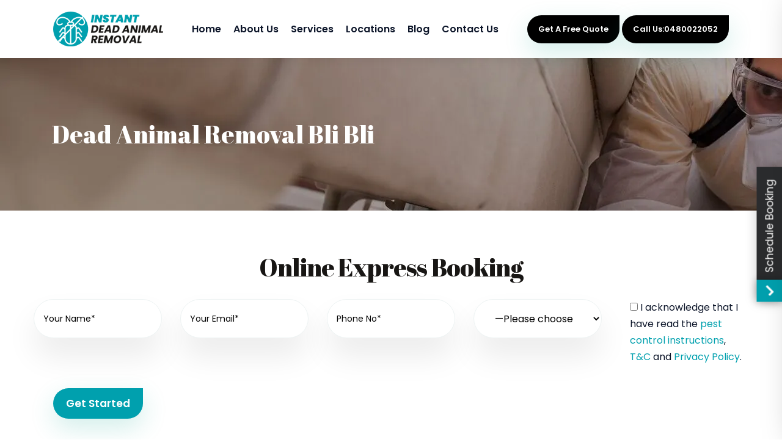

--- FILE ---
content_type: text/html; charset=UTF-8
request_url: https://instantdeadanimalremoval.com.au/dead-animal-removal-bli-bli-4560/
body_size: 104240
content:
<!doctype html> <html lang="en-US"> <head><script>if(navigator.userAgent.match(/MSIE|Internet Explorer/i)||navigator.userAgent.match(/Trident\/7\..*?rv:11/i)){let e=document.location.href;if(!e.match(/[?&]nonitro/)){if(e.indexOf("?")==-1){if(e.indexOf("#")==-1){document.location.href=e+"?nonitro=1"}else{document.location.href=e.replace("#","?nonitro=1#")}}else{if(e.indexOf("#")==-1){document.location.href=e+"&nonitro=1"}else{document.location.href=e.replace("#","&nonitro=1#")}}}}</script><link rel="preconnect" href="https://www.google.com" /><link rel="preconnect" href="https://www.googletagmanager.com" /><link rel="preconnect" href="https://cdn-lgbph.nitrocdn.com" /><meta charset="UTF-8" /><meta name="viewport" content="width=device-width, initial-scale=1" /><meta name="robots" content="NOODP,NOYDIR" /><meta name="google-site-verification" content="0pCnvnpu-At8JXxpMnfcXsr82wzy0n4VQfM514SRcNs" /><meta name='robots' content='index, follow, max-image-preview:large, max-snippet:-1, max-video-preview:-1' /><title>Dead Animal Removal Bli Bli 4560 | Carcass Removal| Instant Dead Animal Removal</title><meta name="description" content="At Instant Dead Animal Removal we are offering Dead Animal Removal service across Bli Bli at your home or office at an affordable cost. Call Now!" /><meta property="og:locale" content="en_US" /><meta property="og:type" content="article" /><meta property="og:title" content="Dead Animal Removal Bli Bli 4560 | Carcass Removal| Instant Dead Animal Removal" /><meta property="og:description" content="At Instant Dead Animal Removal we are offering Dead Animal Removal service across Bli Bli at your home or office at an affordable cost. Call Now!" /><meta property="og:url" content="https://instantdeadanimalremoval.com.au/dead-animal-removal-bli-bli-4560/" /><meta property="og:site_name" content="Instant Dead Animal Removal" /><meta name="twitter:card" content="summary_large_image" /><meta name="generator" content="Powered by WPBakery Page Builder - drag and drop page builder for WordPress." /><meta name="generator" content="Powered by Slider Revolution 6.7.36 - responsive, Mobile-Friendly Slider Plugin for WordPress with comfortable drag and drop interface." /><meta name="msapplication-TileImage" content="https://instantdeadanimalremoval.com.au/wp-content/uploads/cropped-favicon-270x270.png" /><meta name="generator" content="NitroPack" /><script>var NPSH,NitroScrollHelper;NPSH=NitroScrollHelper=function(){let e=null;const o=window.sessionStorage.getItem("nitroScrollPos");function t(){let e=JSON.parse(window.sessionStorage.getItem("nitroScrollPos"))||{};if(typeof e!=="object"){e={}}e[document.URL]=window.scrollY;window.sessionStorage.setItem("nitroScrollPos",JSON.stringify(e))}window.addEventListener("scroll",function(){if(e!==null){clearTimeout(e)}e=setTimeout(t,200)},{passive:true});let r={};r.getScrollPos=()=>{if(!o){return 0}const e=JSON.parse(o);return e[document.URL]||0};r.isScrolled=()=>{return r.getScrollPos()>document.documentElement.clientHeight*.5};return r}();</script><script>(function(){var a=false;var e=document.documentElement.classList;var i=navigator.userAgent.toLowerCase();var n=["android","iphone","ipad"];var r=n.length;var o;var d=null;for(var t=0;t<r;t++){o=n[t];if(i.indexOf(o)>-1)d=o;if(e.contains(o)){a=true;e.remove(o)}}if(a&&d){e.add(d);if(d=="iphone"||d=="ipad"){e.add("ios")}}})();</script><script type="text/worker" id="nitro-web-worker">var preloadRequests=0;var remainingCount={};var baseURI="";self.onmessage=function(e){switch(e.data.cmd){case"RESOURCE_PRELOAD":var o=e.data.requestId;remainingCount[o]=0;e.data.resources.forEach(function(e){preload(e,function(o){return function(){console.log(o+" DONE: "+e);if(--remainingCount[o]==0){self.postMessage({cmd:"RESOURCE_PRELOAD",requestId:o})}}}(o));remainingCount[o]++});break;case"SET_BASEURI":baseURI=e.data.uri;break}};async function preload(e,o){if(typeof URL!=="undefined"&&baseURI){try{var a=new URL(e,baseURI);e=a.href}catch(e){console.log("Worker error: "+e.message)}}console.log("Preloading "+e);try{var n=new Request(e,{mode:"no-cors",redirect:"follow"});await fetch(n);o()}catch(a){console.log(a);var r=new XMLHttpRequest;r.responseType="blob";r.onload=o;r.onerror=o;r.open("GET",e,true);r.send()}}</script><script id="nprl">(()=>{if(window.NPRL!=undefined)return;(function(e){var t=e.prototype;t.after||(t.after=function(){var e,t=arguments,n=t.length,r=0,i=this,o=i.parentNode,a=Node,c=String,u=document;if(o!==null){while(r<n){(e=t[r])instanceof a?(i=i.nextSibling)!==null?o.insertBefore(e,i):o.appendChild(e):o.appendChild(u.createTextNode(c(e)));++r}}})})(Element);var e,t;e=t=function(){var t=false;var r=window.URL||window.webkitURL;var i=true;var o=true;var a=2;var c=null;var u=null;var d=true;var s=window.nitroGtmExcludes!=undefined;var l=s?JSON.parse(atob(window.nitroGtmExcludes)).map(e=>new RegExp(e)):[];var f;var m;var v=null;var p=null;var g=null;var h={touch:["touchmove","touchend"],default:["mousemove","click","keydown","wheel"]};var E=true;var y=[];var w=false;var b=[];var S=0;var N=0;var L=false;var T=0;var R=null;var O=false;var A=false;var C=false;var P=[];var I=[];var M=[];var k=[];var x=false;var _={};var j=new Map;var B="noModule"in HTMLScriptElement.prototype;var q=requestAnimationFrame||mozRequestAnimationFrame||webkitRequestAnimationFrame||msRequestAnimationFrame;const D="gtm.js?id=";function H(e,t){if(!_[e]){_[e]=[]}_[e].push(t)}function U(e,t){if(_[e]){var n=0,r=_[e];for(var n=0;n<r.length;n++){r[n].call(this,t)}}}function Y(){(function(e,t){var r=null;var i=function(e){r(e)};var o=null;var a={};var c=null;var u=null;var d=0;e.addEventListener(t,function(r){if(["load","DOMContentLoaded"].indexOf(t)!=-1){if(u){Q(function(){e.triggerNitroEvent(t)})}c=true}else if(t=="readystatechange"){d++;n.ogReadyState=d==1?"interactive":"complete";if(u&&u>=d){n.documentReadyState=n.ogReadyState;Q(function(){e.triggerNitroEvent(t)})}}});e.addEventListener(t+"Nitro",function(e){if(["load","DOMContentLoaded"].indexOf(t)!=-1){if(!c){e.preventDefault();e.stopImmediatePropagation()}else{}u=true}else if(t=="readystatechange"){u=n.documentReadyState=="interactive"?1:2;if(d<u){e.preventDefault();e.stopImmediatePropagation()}}});switch(t){case"load":o="onload";break;case"readystatechange":o="onreadystatechange";break;case"pageshow":o="onpageshow";break;default:o=null;break}if(o){Object.defineProperty(e,o,{get:function(){return r},set:function(n){if(typeof n!=="function"){r=null;e.removeEventListener(t+"Nitro",i)}else{if(!r){e.addEventListener(t+"Nitro",i)}r=n}}})}Object.defineProperty(e,"addEventListener"+t,{value:function(r){if(r!=t||!n.startedScriptLoading||document.currentScript&&document.currentScript.hasAttribute("nitro-exclude")){}else{arguments[0]+="Nitro"}e.ogAddEventListener.apply(e,arguments);a[arguments[1]]=arguments[0]}});Object.defineProperty(e,"removeEventListener"+t,{value:function(t){var n=a[arguments[1]];arguments[0]=n;e.ogRemoveEventListener.apply(e,arguments)}});Object.defineProperty(e,"triggerNitroEvent"+t,{value:function(t,n){n=n||e;var r=new Event(t+"Nitro",{bubbles:true});r.isNitroPack=true;Object.defineProperty(r,"type",{get:function(){return t},set:function(){}});Object.defineProperty(r,"target",{get:function(){return n},set:function(){}});e.dispatchEvent(r)}});if(typeof e.triggerNitroEvent==="undefined"){(function(){var t=e.addEventListener;var n=e.removeEventListener;Object.defineProperty(e,"ogAddEventListener",{value:t});Object.defineProperty(e,"ogRemoveEventListener",{value:n});Object.defineProperty(e,"addEventListener",{value:function(n){var r="addEventListener"+n;if(typeof e[r]!=="undefined"){e[r].apply(e,arguments)}else{t.apply(e,arguments)}},writable:true});Object.defineProperty(e,"removeEventListener",{value:function(t){var r="removeEventListener"+t;if(typeof e[r]!=="undefined"){e[r].apply(e,arguments)}else{n.apply(e,arguments)}}});Object.defineProperty(e,"triggerNitroEvent",{value:function(t,n){var r="triggerNitroEvent"+t;if(typeof e[r]!=="undefined"){e[r].apply(e,arguments)}}})})()}}).apply(null,arguments)}Y(window,"load");Y(window,"pageshow");Y(window,"DOMContentLoaded");Y(document,"DOMContentLoaded");Y(document,"readystatechange");try{var F=new Worker(r.createObjectURL(new Blob([document.getElementById("nitro-web-worker").textContent],{type:"text/javascript"})))}catch(e){var F=new Worker("data:text/javascript;base64,"+btoa(document.getElementById("nitro-web-worker").textContent))}F.onmessage=function(e){if(e.data.cmd=="RESOURCE_PRELOAD"){U(e.data.requestId,e)}};if(typeof document.baseURI!=="undefined"){F.postMessage({cmd:"SET_BASEURI",uri:document.baseURI})}var G=function(e){if(--S==0){Q(K)}};var W=function(e){e.target.removeEventListener("load",W);e.target.removeEventListener("error",W);e.target.removeEventListener("nitroTimeout",W);if(e.type!="nitroTimeout"){clearTimeout(e.target.nitroTimeout)}if(--N==0&&S==0){Q(J)}};var X=function(e){var t=e.textContent;try{var n=r.createObjectURL(new Blob([t.replace(/^(?:<!--)?(.*?)(?:-->)?$/gm,"$1")],{type:"text/javascript"}))}catch(e){var n="data:text/javascript;base64,"+btoa(t.replace(/^(?:<!--)?(.*?)(?:-->)?$/gm,"$1"))}return n};var K=function(){n.documentReadyState="interactive";document.triggerNitroEvent("readystatechange");document.triggerNitroEvent("DOMContentLoaded");if(window.pageYOffset||window.pageXOffset){window.dispatchEvent(new Event("scroll"))}A=true;Q(function(){if(N==0){Q(J)}Q($)})};var J=function(){if(!A||O)return;O=true;R.disconnect();en();n.documentReadyState="complete";document.triggerNitroEvent("readystatechange");window.triggerNitroEvent("load",document);window.triggerNitroEvent("pageshow",document);if(window.pageYOffset||window.pageXOffset||location.hash){let e=typeof history.scrollRestoration!=="undefined"&&history.scrollRestoration=="auto";if(e&&typeof NPSH!=="undefined"&&NPSH.getScrollPos()>0&&window.pageYOffset>document.documentElement.clientHeight*.5){window.scrollTo(0,NPSH.getScrollPos())}else if(location.hash){try{let e=document.querySelector(location.hash);if(e){e.scrollIntoView()}}catch(e){}}}var e=null;if(a==1){e=eo}else{e=eu}Q(e)};var Q=function(e){setTimeout(e,0)};var V=function(e){if(e.type=="touchend"||e.type=="click"){g=e}};var $=function(){if(d&&g){setTimeout(function(e){return function(){var t=function(e,t,n){var r=new Event(e,{bubbles:true,cancelable:true});if(e=="click"){r.clientX=t;r.clientY=n}else{r.touches=[{clientX:t,clientY:n}]}return r};var n;if(e.type=="touchend"){var r=e.changedTouches[0];n=document.elementFromPoint(r.clientX,r.clientY);n.dispatchEvent(t("touchstart"),r.clientX,r.clientY);n.dispatchEvent(t("touchend"),r.clientX,r.clientY);n.dispatchEvent(t("click"),r.clientX,r.clientY)}else if(e.type=="click"){n=document.elementFromPoint(e.clientX,e.clientY);n.dispatchEvent(t("click"),e.clientX,e.clientY)}}}(g),150);g=null}};var z=function(e){if(e.tagName=="SCRIPT"&&!e.hasAttribute("data-nitro-for-id")&&!e.hasAttribute("nitro-document-write")||e.tagName=="IMG"&&(e.hasAttribute("src")||e.hasAttribute("srcset"))||e.tagName=="IFRAME"&&e.hasAttribute("src")||e.tagName=="LINK"&&e.hasAttribute("href")&&e.hasAttribute("rel")&&e.getAttribute("rel")=="stylesheet"){if(e.tagName==="IFRAME"&&e.src.indexOf("about:blank")>-1){return}var t="";switch(e.tagName){case"LINK":t=e.href;break;case"IMG":if(k.indexOf(e)>-1)return;t=e.srcset||e.src;break;default:t=e.src;break}var n=e.getAttribute("type");if(!t&&e.tagName!=="SCRIPT")return;if((e.tagName=="IMG"||e.tagName=="LINK")&&(t.indexOf("data:")===0||t.indexOf("blob:")===0))return;if(e.tagName=="SCRIPT"&&n&&n!=="text/javascript"&&n!=="application/javascript"){if(n!=="module"||!B)return}if(e.tagName==="SCRIPT"){if(k.indexOf(e)>-1)return;if(e.noModule&&B){return}let t=null;if(document.currentScript){if(document.currentScript.src&&document.currentScript.src.indexOf(D)>-1){t=document.currentScript}if(document.currentScript.hasAttribute("data-nitro-gtm-id")){e.setAttribute("data-nitro-gtm-id",document.currentScript.getAttribute("data-nitro-gtm-id"))}}else if(window.nitroCurrentScript){if(window.nitroCurrentScript.src&&window.nitroCurrentScript.src.indexOf(D)>-1){t=window.nitroCurrentScript}}if(t&&s){let n=false;for(const t of l){n=e.src?t.test(e.src):t.test(e.textContent);if(n){break}}if(!n){e.type="text/googletagmanagerscript";let n=t.hasAttribute("data-nitro-gtm-id")?t.getAttribute("data-nitro-gtm-id"):t.id;if(!j.has(n)){j.set(n,[])}let r=j.get(n);r.push(e);return}}if(!e.src){if(e.textContent.length>0){e.textContent+="\n;if(document.currentScript.nitroTimeout) {clearTimeout(document.currentScript.nitroTimeout);}; setTimeout(function() { this.dispatchEvent(new Event('load')); }.bind(document.currentScript), 0);"}else{return}}else{}k.push(e)}if(!e.hasOwnProperty("nitroTimeout")){N++;e.addEventListener("load",W,true);e.addEventListener("error",W,true);e.addEventListener("nitroTimeout",W,true);e.nitroTimeout=setTimeout(function(){console.log("Resource timed out",e);e.dispatchEvent(new Event("nitroTimeout"))},5e3)}}};var Z=function(e){if(e.hasOwnProperty("nitroTimeout")&&e.nitroTimeout){clearTimeout(e.nitroTimeout);e.nitroTimeout=null;e.dispatchEvent(new Event("nitroTimeout"))}};document.documentElement.addEventListener("load",function(e){if(e.target.tagName=="SCRIPT"||e.target.tagName=="IMG"){k.push(e.target)}},true);document.documentElement.addEventListener("error",function(e){if(e.target.tagName=="SCRIPT"||e.target.tagName=="IMG"){k.push(e.target)}},true);var ee=["appendChild","replaceChild","insertBefore","prepend","append","before","after","replaceWith","insertAdjacentElement"];var et=function(){if(s){window._nitro_setTimeout=window.setTimeout;window.setTimeout=function(e,t,...n){let r=document.currentScript||window.nitroCurrentScript;if(!r||r.src&&r.src.indexOf(D)==-1){return window._nitro_setTimeout.call(window,e,t,...n)}return window._nitro_setTimeout.call(window,function(e,t){return function(...n){window.nitroCurrentScript=e;t(...n)}}(r,e),t,...n)}}ee.forEach(function(e){HTMLElement.prototype["og"+e]=HTMLElement.prototype[e];HTMLElement.prototype[e]=function(...t){if(this.parentNode||this===document.documentElement){switch(e){case"replaceChild":case"insertBefore":t.pop();break;case"insertAdjacentElement":t.shift();break}t.forEach(function(e){if(!e)return;if(e.tagName=="SCRIPT"){z(e)}else{if(e.children&&e.children.length>0){e.querySelectorAll("script").forEach(z)}}})}return this["og"+e].apply(this,arguments)}})};var en=function(){if(s&&typeof window._nitro_setTimeout==="function"){window.setTimeout=window._nitro_setTimeout}ee.forEach(function(e){HTMLElement.prototype[e]=HTMLElement.prototype["og"+e]})};var er=async function(){if(o){ef(f);ef(V);if(v){clearTimeout(v);v=null}}if(T===1){L=true;return}else if(T===0){T=-1}n.startedScriptLoading=true;Object.defineProperty(document,"readyState",{get:function(){return n.documentReadyState},set:function(){}});var e=document.documentElement;var t={attributes:true,attributeFilter:["src"],childList:true,subtree:true};R=new MutationObserver(function(e,t){e.forEach(function(e){if(e.type=="childList"&&e.addedNodes.length>0){e.addedNodes.forEach(function(e){if(!document.documentElement.contains(e)){return}if(e.tagName=="IMG"||e.tagName=="IFRAME"||e.tagName=="LINK"){z(e)}})}if(e.type=="childList"&&e.removedNodes.length>0){e.removedNodes.forEach(function(e){if(e.tagName=="IFRAME"||e.tagName=="LINK"){Z(e)}})}if(e.type=="attributes"){var t=e.target;if(!document.documentElement.contains(t)){return}if(t.tagName=="IFRAME"||t.tagName=="LINK"||t.tagName=="IMG"||t.tagName=="SCRIPT"){z(t)}}})});R.observe(e,t);if(!s){et()}await Promise.all(P);var r=b.shift();var i=null;var a=false;while(r){var c;var u=JSON.parse(atob(r.meta));var d=u.delay;if(r.type=="inline"){var l=document.getElementById(r.id);if(l){l.remove()}else{r=b.shift();continue}c=X(l);if(c===false){r=b.shift();continue}}else{c=r.src}if(!a&&r.type!="inline"&&(typeof u.attributes.async!="undefined"||typeof u.attributes.defer!="undefined")){if(i===null){i=r}else if(i===r){a=true}if(!a){b.push(r);r=b.shift();continue}}var m=document.createElement("script");m.src=c;m.setAttribute("data-nitro-for-id",r.id);for(var p in u.attributes){try{if(u.attributes[p]===false){m.setAttribute(p,"")}else{m.setAttribute(p,u.attributes[p])}}catch(e){console.log("Error while setting script attribute",m,e)}}m.async=false;if(u.canonicalLink!=""&&Object.getOwnPropertyDescriptor(m,"src")?.configurable!==false){(e=>{Object.defineProperty(m,"src",{get:function(){return e.canonicalLink},set:function(){}})})(u)}if(d){setTimeout((function(e,t){var n=document.querySelector("[data-nitro-marker-id='"+t+"']");if(n){n.after(e)}else{document.head.appendChild(e)}}).bind(null,m,r.id),d)}else{m.addEventListener("load",G);m.addEventListener("error",G);if(!m.noModule||!B){S++}var g=document.querySelector("[data-nitro-marker-id='"+r.id+"']");if(g){Q(function(e,t){return function(){e.after(t)}}(g,m))}else{Q(function(e){return function(){document.head.appendChild(e)}}(m))}}r=b.shift()}};var ei=function(){var e=document.getElementById("nitro-deferred-styles");var t=document.createElement("div");t.innerHTML=e.textContent;return t};var eo=async function(e){isPreload=e&&e.type=="NitroPreload";if(!isPreload){T=-1;E=false;if(o){ef(f);ef(V);if(v){clearTimeout(v);v=null}}}if(w===false){var t=ei();let e=t.querySelectorAll('style,link[rel="stylesheet"]');w=e.length;if(w){let e=document.getElementById("nitro-deferred-styles-marker");e.replaceWith.apply(e,t.childNodes)}else if(isPreload){Q(ed)}else{es()}}else if(w===0&&!isPreload){es()}};var ea=function(){var e=ei();var t=e.childNodes;var n;var r=[];for(var i=0;i<t.length;i++){n=t[i];if(n.href){r.push(n.href)}}var o="css-preload";H(o,function(e){eo(new Event("NitroPreload"))});if(r.length){F.postMessage({cmd:"RESOURCE_PRELOAD",resources:r,requestId:o})}else{Q(function(){U(o)})}};var ec=function(){if(T===-1)return;T=1;var e=[];var t,n;for(var r=0;r<b.length;r++){t=b[r];if(t.type!="inline"){if(t.src){n=JSON.parse(atob(t.meta));if(n.delay)continue;if(n.attributes.type&&n.attributes.type=="module"&&!B)continue;e.push(t.src)}}}if(e.length){var i="js-preload";H(i,function(e){T=2;if(L){Q(er)}});F.postMessage({cmd:"RESOURCE_PRELOAD",resources:e,requestId:i})}};var eu=function(){while(I.length){style=I.shift();if(style.hasAttribute("nitropack-onload")){style.setAttribute("onload",style.getAttribute("nitropack-onload"));Q(function(e){return function(){e.dispatchEvent(new Event("load"))}}(style))}}while(M.length){style=M.shift();if(style.hasAttribute("nitropack-onerror")){style.setAttribute("onerror",style.getAttribute("nitropack-onerror"));Q(function(e){return function(){e.dispatchEvent(new Event("error"))}}(style))}}};var ed=function(){if(!x){if(i){Q(function(){var e=document.getElementById("nitro-critical-css");if(e){e.remove()}})}x=true;onStylesLoadEvent=new Event("NitroStylesLoaded");onStylesLoadEvent.isNitroPack=true;window.dispatchEvent(onStylesLoadEvent)}};var es=function(){if(a==2){Q(er)}else{eu()}};var el=function(e){m.forEach(function(t){document.addEventListener(t,e,true)})};var ef=function(e){m.forEach(function(t){document.removeEventListener(t,e,true)})};if(s){et()}return{setAutoRemoveCriticalCss:function(e){i=e},registerScript:function(e,t,n){b.push({type:"remote",src:e,id:t,meta:n})},registerInlineScript:function(e,t){b.push({type:"inline",id:e,meta:t})},registerStyle:function(e,t,n){y.push({href:e,rel:t,media:n})},onLoadStyle:function(e){I.push(e);if(w!==false&&--w==0){Q(ed);if(E){E=false}else{es()}}},onErrorStyle:function(e){M.push(e);if(w!==false&&--w==0){Q(ed);if(E){E=false}else{es()}}},loadJs:function(e,t){if(!e.src){var n=X(e);if(n!==false){e.src=n;e.textContent=""}}if(t){Q(function(e,t){return function(){e.after(t)}}(t,e))}else{Q(function(e){return function(){document.head.appendChild(e)}}(e))}},loadQueuedResources:async function(){window.dispatchEvent(new Event("NitroBootStart"));if(p){clearTimeout(p);p=null}window.removeEventListener("load",e.loadQueuedResources);f=a==1?er:eo;if(!o||g){Q(f)}else{if(navigator.userAgent.indexOf(" Edge/")==-1){ea();H("css-preload",ec)}el(f);if(u){if(c){v=setTimeout(f,c)}}else{}}},fontPreload:function(e){var t="critical-fonts";H(t,function(e){document.getElementById("nitro-critical-fonts").type="text/css"});F.postMessage({cmd:"RESOURCE_PRELOAD",resources:e,requestId:t})},boot:function(){if(t)return;t=true;C=typeof NPSH!=="undefined"&&NPSH.isScrolled();let n=document.prerendering;if(location.hash||C||n){o=false}m=h.default.concat(h.touch);p=setTimeout(e.loadQueuedResources,1500);el(V);if(C){e.loadQueuedResources()}else{window.addEventListener("load",e.loadQueuedResources)}},addPrerequisite:function(e){P.push(e)},getTagManagerNodes:function(e){if(!e)return j;return j.get(e)??[]}}}();var n,r;n=r=function(){var t=document.write;return{documentWrite:function(n,r){if(n&&n.hasAttribute("nitro-exclude")){return t.call(document,r)}var i=null;if(n.documentWriteContainer){i=n.documentWriteContainer}else{i=document.createElement("span");n.documentWriteContainer=i}var o=null;if(n){if(n.hasAttribute("data-nitro-for-id")){o=document.querySelector('template[data-nitro-marker-id="'+n.getAttribute("data-nitro-for-id")+'"]')}else{o=n}}i.innerHTML+=r;i.querySelectorAll("script").forEach(function(e){e.setAttribute("nitro-document-write","")});if(!i.parentNode){if(o){o.parentNode.insertBefore(i,o)}else{document.body.appendChild(i)}}var a=document.createElement("span");a.innerHTML=r;var c=a.querySelectorAll("script");if(c.length){c.forEach(function(t){var n=t.getAttributeNames();var r=document.createElement("script");n.forEach(function(e){r.setAttribute(e,t.getAttribute(e))});r.async=false;if(!t.src&&t.textContent){r.textContent=t.textContent}e.loadJs(r,o)})}},TrustLogo:function(e,t){var n=document.getElementById(e);var r=document.createElement("img");r.src=t;n.parentNode.insertBefore(r,n)},documentReadyState:"loading",ogReadyState:document.readyState,startedScriptLoading:false,loadScriptDelayed:function(e,t){setTimeout(function(){var t=document.createElement("script");t.src=e;document.head.appendChild(t)},t)}}}();document.write=function(e){n.documentWrite(document.currentScript,e)};document.writeln=function(e){n.documentWrite(document.currentScript,e+"\n")};window.NPRL=e;window.NitroResourceLoader=t;window.NPh=n;window.NitroPackHelper=r})();</script><template id="nitro-deferred-styles-marker"></template><link rel="preload" href="https://fonts.gstatic.com/s/poppins/v24/pxiEyp8kv8JHgFVrJJbecnFHGPezSQ.woff2" as="font" type="font/woff2" crossorigin class="nitro-font-preload" /><link rel="preload" href="https://fonts.gstatic.com/s/poppins/v24/pxiEyp8kv8JHgFVrJJnecnFHGPezSQ.woff2" as="font" type="font/woff2" crossorigin class="nitro-font-preload" /><style id="nitro-fonts">@font-face{font-family:"Abril Fatface";font-style:normal;font-weight:400;font-display:swap;src:url("https://fonts.gstatic.com/s/abrilfatface/v25/zOL64pLDlL1D99S8g8PtiKchq-lmjcDidBeT5g.woff2") format("woff2");unicode-range:U+0100-02BA,U+02BD-02C5,U+02C7-02CC,U+02CE-02D7,U+02DD-02FF,U+0304,U+0308,U+0329,U+1D00-1DBF,U+1E00-1E9F,U+1EF2-1EFF,U+2020,U+20A0-20AB,U+20AD-20C0,U+2113,U+2C60-2C7F,U+A720-A7FF;}@font-face{font-family:"Abril Fatface";font-style:normal;font-weight:400;font-display:swap;src:url("https://fonts.gstatic.com/s/abrilfatface/v25/zOL64pLDlL1D99S8g8PtiKchq-dmjcDidBc.woff2") format("woff2");unicode-range:U+0000-00FF,U+0131,U+0152-0153,U+02BB-02BC,U+02C6,U+02DA,U+02DC,U+0304,U+0308,U+0329,U+2000-206F,U+20AC,U+2122,U+2191,U+2193,U+2212,U+2215,U+FEFF,U+FFFD;}@font-face{font-family:"Poppins";font-style:normal;font-weight:400;font-display:swap;src:url("https://fonts.gstatic.com/s/poppins/v24/pxiEyp8kv8JHgFVrJJbecnFHGPezSQ.woff2") format("woff2");unicode-range:U+0900-097F,U+1CD0-1CF9,U+200C-200D,U+20A8,U+20B9,U+20F0,U+25CC,U+A830-A839,U+A8E0-A8FF,U+11B00-11B09;}@font-face{font-family:"Poppins";font-style:normal;font-weight:400;font-display:swap;src:url("https://fonts.gstatic.com/s/poppins/v24/pxiEyp8kv8JHgFVrJJnecnFHGPezSQ.woff2") format("woff2");unicode-range:U+0100-02BA,U+02BD-02C5,U+02C7-02CC,U+02CE-02D7,U+02DD-02FF,U+0304,U+0308,U+0329,U+1D00-1DBF,U+1E00-1E9F,U+1EF2-1EFF,U+2020,U+20A0-20AB,U+20AD-20C0,U+2113,U+2C60-2C7F,U+A720-A7FF;}@font-face{font-family:"Poppins";font-style:normal;font-weight:400;font-display:swap;src:url("https://fonts.gstatic.com/s/poppins/v24/pxiEyp8kv8JHgFVrJJfecnFHGPc.woff2") format("woff2");unicode-range:U+0000-00FF,U+0131,U+0152-0153,U+02BB-02BC,U+02C6,U+02DA,U+02DC,U+0304,U+0308,U+0329,U+2000-206F,U+20AC,U+2122,U+2191,U+2193,U+2212,U+2215,U+FEFF,U+FFFD;}@font-face{font-family:"Poppins";font-style:normal;font-weight:500;font-display:swap;src:url("https://fonts.gstatic.com/s/poppins/v24/pxiByp8kv8JHgFVrLGT9Z11lFd2JQEl8qw.woff2") format("woff2");unicode-range:U+0900-097F,U+1CD0-1CF9,U+200C-200D,U+20A8,U+20B9,U+20F0,U+25CC,U+A830-A839,U+A8E0-A8FF,U+11B00-11B09;}@font-face{font-family:"Poppins";font-style:normal;font-weight:500;font-display:swap;src:url("https://fonts.gstatic.com/s/poppins/v24/pxiByp8kv8JHgFVrLGT9Z1JlFd2JQEl8qw.woff2") format("woff2");unicode-range:U+0100-02BA,U+02BD-02C5,U+02C7-02CC,U+02CE-02D7,U+02DD-02FF,U+0304,U+0308,U+0329,U+1D00-1DBF,U+1E00-1E9F,U+1EF2-1EFF,U+2020,U+20A0-20AB,U+20AD-20C0,U+2113,U+2C60-2C7F,U+A720-A7FF;}@font-face{font-family:"Poppins";font-style:normal;font-weight:500;font-display:swap;src:url("https://fonts.gstatic.com/s/poppins/v24/pxiByp8kv8JHgFVrLGT9Z1xlFd2JQEk.woff2") format("woff2");unicode-range:U+0000-00FF,U+0131,U+0152-0153,U+02BB-02BC,U+02C6,U+02DA,U+02DC,U+0304,U+0308,U+0329,U+2000-206F,U+20AC,U+2122,U+2191,U+2193,U+2212,U+2215,U+FEFF,U+FFFD;}@font-face{font-family:"Poppins";font-style:normal;font-weight:600;font-display:swap;src:url("https://fonts.gstatic.com/s/poppins/v24/pxiByp8kv8JHgFVrLEj6Z11lFd2JQEl8qw.woff2") format("woff2");unicode-range:U+0900-097F,U+1CD0-1CF9,U+200C-200D,U+20A8,U+20B9,U+20F0,U+25CC,U+A830-A839,U+A8E0-A8FF,U+11B00-11B09;}@font-face{font-family:"Poppins";font-style:normal;font-weight:600;font-display:swap;src:url("https://fonts.gstatic.com/s/poppins/v24/pxiByp8kv8JHgFVrLEj6Z1JlFd2JQEl8qw.woff2") format("woff2");unicode-range:U+0100-02BA,U+02BD-02C5,U+02C7-02CC,U+02CE-02D7,U+02DD-02FF,U+0304,U+0308,U+0329,U+1D00-1DBF,U+1E00-1E9F,U+1EF2-1EFF,U+2020,U+20A0-20AB,U+20AD-20C0,U+2113,U+2C60-2C7F,U+A720-A7FF;}@font-face{font-family:"Poppins";font-style:normal;font-weight:600;font-display:swap;src:url("https://fonts.gstatic.com/s/poppins/v24/pxiByp8kv8JHgFVrLEj6Z1xlFd2JQEk.woff2") format("woff2");unicode-range:U+0000-00FF,U+0131,U+0152-0153,U+02BB-02BC,U+02C6,U+02DA,U+02DC,U+0304,U+0308,U+0329,U+2000-206F,U+20AC,U+2122,U+2191,U+2193,U+2212,U+2215,U+FEFF,U+FFFD;}@font-face{font-family:"Poppins";font-style:normal;font-weight:700;font-display:swap;src:url("https://fonts.gstatic.com/s/poppins/v24/pxiByp8kv8JHgFVrLCz7Z11lFd2JQEl8qw.woff2") format("woff2");unicode-range:U+0900-097F,U+1CD0-1CF9,U+200C-200D,U+20A8,U+20B9,U+20F0,U+25CC,U+A830-A839,U+A8E0-A8FF,U+11B00-11B09;}@font-face{font-family:"Poppins";font-style:normal;font-weight:700;font-display:swap;src:url("https://fonts.gstatic.com/s/poppins/v24/pxiByp8kv8JHgFVrLCz7Z1JlFd2JQEl8qw.woff2") format("woff2");unicode-range:U+0100-02BA,U+02BD-02C5,U+02C7-02CC,U+02CE-02D7,U+02DD-02FF,U+0304,U+0308,U+0329,U+1D00-1DBF,U+1E00-1E9F,U+1EF2-1EFF,U+2020,U+20A0-20AB,U+20AD-20C0,U+2113,U+2C60-2C7F,U+A720-A7FF;}@font-face{font-family:"Poppins";font-style:normal;font-weight:700;font-display:swap;src:url("https://fonts.gstatic.com/s/poppins/v24/pxiByp8kv8JHgFVrLCz7Z1xlFd2JQEk.woff2") format("woff2");unicode-range:U+0000-00FF,U+0131,U+0152-0153,U+02BB-02BC,U+02C6,U+02DA,U+02DC,U+0304,U+0308,U+0329,U+2000-206F,U+20AC,U+2122,U+2191,U+2193,U+2212,U+2215,U+FEFF,U+FFFD;}@font-face{font-family:"Poppins";font-style:normal;font-weight:800;font-display:swap;src:url("https://fonts.gstatic.com/s/poppins/v24/pxiByp8kv8JHgFVrLDD4Z11lFd2JQEl8qw.woff2") format("woff2");unicode-range:U+0900-097F,U+1CD0-1CF9,U+200C-200D,U+20A8,U+20B9,U+20F0,U+25CC,U+A830-A839,U+A8E0-A8FF,U+11B00-11B09;}@font-face{font-family:"Poppins";font-style:normal;font-weight:800;font-display:swap;src:url("https://fonts.gstatic.com/s/poppins/v24/pxiByp8kv8JHgFVrLDD4Z1JlFd2JQEl8qw.woff2") format("woff2");unicode-range:U+0100-02BA,U+02BD-02C5,U+02C7-02CC,U+02CE-02D7,U+02DD-02FF,U+0304,U+0308,U+0329,U+1D00-1DBF,U+1E00-1E9F,U+1EF2-1EFF,U+2020,U+20A0-20AB,U+20AD-20C0,U+2113,U+2C60-2C7F,U+A720-A7FF;}@font-face{font-family:"Poppins";font-style:normal;font-weight:800;font-display:swap;src:url("https://fonts.gstatic.com/s/poppins/v24/pxiByp8kv8JHgFVrLDD4Z1xlFd2JQEk.woff2") format("woff2");unicode-range:U+0000-00FF,U+0131,U+0152-0153,U+02BB-02BC,U+02C6,U+02DA,U+02DC,U+0304,U+0308,U+0329,U+2000-206F,U+20AC,U+2122,U+2191,U+2193,U+2212,U+2215,U+FEFF,U+FFFD;}@font-face{font-family:"Font Awesome 5 Brands";font-style:normal;font-weight:normal;font-display:swap;src:url("https://cdn-lgbph.nitrocdn.com/skSSOilRPmfSCwzKfwDtpPnlkVBXgZMP/assets/static/source/rev-53b80b9/instantdeadanimalremoval.com.au/wp-content/themes/pest-control/assets/fonts/fa-brands-400.woff2") format("woff2");}@font-face{font-family:"Font Awesome 5 Pro";font-style:normal;font-weight:300;font-display:swap;src:url("https://cdn-lgbph.nitrocdn.com/skSSOilRPmfSCwzKfwDtpPnlkVBXgZMP/assets/static/source/rev-53b80b9/instantdeadanimalremoval.com.au/wp-content/themes/pest-control/assets/fonts/fa-light-300.woff2") format("woff2");}@font-face{font-family:"Font Awesome 5 Pro";font-style:normal;font-weight:400;font-display:swap;src:url("https://cdn-lgbph.nitrocdn.com/skSSOilRPmfSCwzKfwDtpPnlkVBXgZMP/assets/static/source/rev-53b80b9/instantdeadanimalremoval.com.au/wp-content/themes/pest-control/assets/fonts/fa-regular-400.woff2") format("woff2");}@font-face{font-family:"Font Awesome 5 Pro";font-style:normal;font-weight:900;font-display:swap;src:url("https://cdn-lgbph.nitrocdn.com/skSSOilRPmfSCwzKfwDtpPnlkVBXgZMP/assets/static/source/rev-53b80b9/instantdeadanimalremoval.com.au/wp-content/themes/pest-control/assets/fonts/fa-solid-900.woff2") format("woff2");}@font-face{font-family:"Flaticon";font-weight:normal;font-style:normal;src:url("https://cdn-lgbph.nitrocdn.com/skSSOilRPmfSCwzKfwDtpPnlkVBXgZMP/assets/static/source/rev-53b80b9/instantdeadanimalremoval.com.au/wp-content/themes/pest-control/assets/fonts/Flaticon.woff2") format("woff2");font-display:swap;}@font-face{font-family:"Flaticon";src:url("https://cdn-lgbph.nitrocdn.com/skSSOilRPmfSCwzKfwDtpPnlkVBXgZMP/assets/images/source/rev-904876a/instantdeadanimalremoval.com.au/wp-content/themes/pest-control/assets/fonts/Flaticon.svg#Flaticon") format("svg");font-display:swap;}@font-face{font-family:"Flaticon";font-weight:normal;font-style:normal;src:url("https://cdn-lgbph.nitrocdn.com/skSSOilRPmfSCwzKfwDtpPnlkVBXgZMP/assets/static/source/rev-53b80b9/instantdeadanimalremoval.com.au/wp-content/themes/pest-control/assets/css/custom-icon/./Flaticon.woff2") format("woff2");font-display:swap;}@font-face{font-family:"Flaticon";src:url("https://instantdeadanimalremoval.com.au/wp-content/themes/pest-control/assets/css/custom-icon/./Flaticon.svg#Flaticon") format("svg");font-display:swap;}</style><style type="text/css" id="nitro-critical-css">@charset "UTF-8";ul{box-sizing:border-box;}:root{--wp--preset--font-size--normal:16px;--wp--preset--font-size--huge:42px;}:root{--wp--preset--aspect-ratio--square:1;--wp--preset--aspect-ratio--4-3:4/3;--wp--preset--aspect-ratio--3-4:3/4;--wp--preset--aspect-ratio--3-2:3/2;--wp--preset--aspect-ratio--2-3:2/3;--wp--preset--aspect-ratio--16-9:16/9;--wp--preset--aspect-ratio--9-16:9/16;--wp--preset--color--black:#000;--wp--preset--color--cyan-bluish-gray:#abb8c3;--wp--preset--color--white:#fff;--wp--preset--color--pale-pink:#f78da7;--wp--preset--color--vivid-red:#cf2e2e;--wp--preset--color--luminous-vivid-orange:#ff6900;--wp--preset--color--luminous-vivid-amber:#fcb900;--wp--preset--color--light-green-cyan:#7bdcb5;--wp--preset--color--vivid-green-cyan:#00d084;--wp--preset--color--pale-cyan-blue:#8ed1fc;--wp--preset--color--vivid-cyan-blue:#0693e3;--wp--preset--color--vivid-purple:#9b51e0;--wp--preset--gradient--vivid-cyan-blue-to-vivid-purple:linear-gradient(135deg,rgba(6,147,227,1) 0%,#9b51e0 100%);--wp--preset--gradient--light-green-cyan-to-vivid-green-cyan:linear-gradient(135deg,#7adcb4 0%,#00d082 100%);--wp--preset--gradient--luminous-vivid-amber-to-luminous-vivid-orange:linear-gradient(135deg,rgba(252,185,0,1) 0%,rgba(255,105,0,1) 100%);--wp--preset--gradient--luminous-vivid-orange-to-vivid-red:linear-gradient(135deg,rgba(255,105,0,1) 0%,#cf2e2e 100%);--wp--preset--gradient--very-light-gray-to-cyan-bluish-gray:linear-gradient(135deg,#eee 0%,#a9b8c3 100%);--wp--preset--gradient--cool-to-warm-spectrum:linear-gradient(135deg,#4aeadc 0%,#9778d1 20%,#cf2aba 40%,#ee2c82 60%,#fb6962 80%,#fef84c 100%);--wp--preset--gradient--blush-light-purple:linear-gradient(135deg,#ffceec 0%,#9896f0 100%);--wp--preset--gradient--blush-bordeaux:linear-gradient(135deg,#fecda5 0%,#fe2d2d 50%,#6b003e 100%);--wp--preset--gradient--luminous-dusk:linear-gradient(135deg,#ffcb70 0%,#c751c0 50%,#4158d0 100%);--wp--preset--gradient--pale-ocean:linear-gradient(135deg,#fff5cb 0%,#b6e3d4 50%,#33a7b5 100%);--wp--preset--gradient--electric-grass:linear-gradient(135deg,#caf880 0%,#71ce7e 100%);--wp--preset--gradient--midnight:linear-gradient(135deg,#020381 0%,#2874fc 100%);--wp--preset--font-size--small:13px;--wp--preset--font-size--medium:20px;--wp--preset--font-size--large:36px;--wp--preset--font-size--x-large:42px;--wp--preset--spacing--20:.44rem;--wp--preset--spacing--30:.67rem;--wp--preset--spacing--40:1rem;--wp--preset--spacing--50:1.5rem;--wp--preset--spacing--60:2.25rem;--wp--preset--spacing--70:3.38rem;--wp--preset--spacing--80:5.06rem;--wp--preset--shadow--natural:6px 6px 9px rgba(0,0,0,.2);--wp--preset--shadow--deep:12px 12px 50px rgba(0,0,0,.4);--wp--preset--shadow--sharp:6px 6px 0px rgba(0,0,0,.2);--wp--preset--shadow--outlined:6px 6px 0px -3px rgba(255,255,255,1),6px 6px rgba(0,0,0,1);--wp--preset--shadow--crisp:6px 6px 0px rgba(0,0,0,1);}.wpcf7 .screen-reader-response{position:absolute;overflow:hidden;clip:rect(1px,1px,1px,1px);clip-path:inset(50%);height:1px;width:1px;margin:-1px;padding:0;border:0;word-wrap:normal !important;}.wpcf7 .hidden-fields-container{display:none;}.wpcf7 form .wpcf7-response-output{margin:2em .5em 1em;padding:.2em 1em;border:2px solid #00a0d2;}.wpcf7 form.init .wpcf7-response-output{display:none;}.wpcf7-form-control-wrap{position:relative;}.wpcf7-list-item{display:inline-block;margin:0 0 0 1em;}.wpcf7-list-item-label::before,.wpcf7-list-item-label::after{content:" ";}.wpcf7 input[type="email"],.wpcf7 input[type="tel"]{direction:ltr;}select.selectpicker{display:none !important;}:root{--blue:#007bff;--indigo:#6610f2;--purple:#6f42c1;--pink:#e83e8c;--red:#dc3545;--orange:#fd7e14;--yellow:#ffc107;--green:#28a745;--teal:#20c997;--cyan:#17a2b8;--white:#fff;--gray:#6c757d;--gray-dark:#343a40;--primary:#007bff;--secondary:#6c757d;--success:#28a745;--info:#17a2b8;--warning:#ffc107;--danger:#dc3545;--light:#f8f9fa;--dark:#343a40;--breakpoint-xs:0;--breakpoint-sm:576px;--breakpoint-md:768px;--breakpoint-lg:992px;--breakpoint-xl:1200px;--font-family-sans-serif:-apple-system,BlinkMacSystemFont,"Segoe UI",Roboto,"Helvetica Neue",Arial,"Noto Sans",sans-serif,"Apple Color Emoji","Segoe UI Emoji","Segoe UI Symbol","Noto Color Emoji";--font-family-monospace:SFMono-Regular,Menlo,Monaco,Consolas,"Liberation Mono","Courier New",monospace;}*,::after,::before{box-sizing:border-box;}html{font-family:sans-serif;line-height:1.15;-webkit-text-size-adjust:100%;}aside,header,nav,section{display:block;}body{margin:0;font-family:-apple-system,BlinkMacSystemFont,"Segoe UI",Roboto,"Helvetica Neue",Arial,"Noto Sans",sans-serif,"Apple Color Emoji","Segoe UI Emoji","Segoe UI Symbol","Noto Color Emoji";font-size:1rem;font-weight:400;line-height:1.5;color:#212529;text-align:left;background-color:#fff;}h1,h2,h3,h4{margin-top:0;margin-bottom:.5rem;}p{margin-top:0;margin-bottom:1rem;}ul{margin-top:0;margin-bottom:1rem;}ul ul{margin-bottom:0;}strong{font-weight:bolder;}a{color:#007bff;text-decoration:none;background-color:transparent;}img{vertical-align:middle;border-style:none;}label{display:inline-block;margin-bottom:.5rem;}button{border-radius:0;}button,input,select{margin:0;font-family:inherit;font-size:inherit;line-height:inherit;}button,input{overflow:visible;}button,select{text-transform:none;}select{word-wrap:normal;}[type=submit],button{-webkit-appearance:button;}[type=submit]::-moz-focus-inner,button::-moz-focus-inner{padding:0;border-style:none;}input[type=checkbox]{box-sizing:border-box;padding:0;}fieldset{min-width:0;padding:0;margin:0;border:0;}::-webkit-file-upload-button{font:inherit;-webkit-appearance:button;}template{display:none;}h1,h2,h3,h4{margin-bottom:.5rem;font-weight:500;line-height:1.2;}h1{font-size:2.5rem;}h2{font-size:2rem;}h3{font-size:1.75rem;}h4{font-size:1.5rem;}.container{width:100%;padding-right:15px;padding-left:15px;margin-right:auto;margin-left:auto;}@media (min-width:576px){.container{max-width:540px;}}@media (min-width:768px){.container{max-width:720px;}}@media (min-width:992px){.container{max-width:960px;}}@media (min-width:1200px){.container{max-width:1140px;}}.container-fluid{width:100%;padding-right:15px;padding-left:15px;margin-right:auto;margin-left:auto;}.row{display:-ms-flexbox;display:flex;-ms-flex-wrap:wrap;flex-wrap:wrap;margin-right:-15px;margin-left:-15px;}.col,.col-lg-2,.col-lg-3,.col-lg-4,.col-lg-8,.col-md-12,.col-md-6,.col-sm-12{position:relative;width:100%;padding-right:15px;padding-left:15px;}.col{-ms-flex-preferred-size:0;flex-basis:0;-ms-flex-positive:1;flex-grow:1;max-width:100%;}@media (min-width:576px){.col-sm-12{-ms-flex:0 0 100%;flex:0 0 100%;max-width:100%;}}@media (min-width:768px){.col-md-6{-ms-flex:0 0 50%;flex:0 0 50%;max-width:50%;}.col-md-12{-ms-flex:0 0 100%;flex:0 0 100%;max-width:100%;}}@media (min-width:992px){.col-lg-2{-ms-flex:0 0 16.666667%;flex:0 0 16.666667%;max-width:16.666667%;}.col-lg-3{-ms-flex:0 0 25%;flex:0 0 25%;max-width:25%;}.col-lg-4{-ms-flex:0 0 33.333333%;flex:0 0 33.333333%;max-width:33.333333%;}.col-lg-8{-ms-flex:0 0 66.666667%;flex:0 0 66.666667%;max-width:66.666667%;}.order-lg-2{-ms-flex-order:2;order:2;}}.form-group{margin-bottom:1rem;}.collapse:not(.show){display:none;}.dropdown{position:relative;}.navbar-collapse{-ms-flex-preferred-size:100%;flex-basis:100%;-ms-flex-positive:1;flex-grow:1;-ms-flex-align:center;align-items:center;}@media (min-width:768px){.navbar-expand-md{-ms-flex-flow:row nowrap;flex-flow:row nowrap;-ms-flex-pack:start;justify-content:flex-start;}.navbar-expand-md .navbar-collapse{display:-ms-flexbox !important;display:flex !important;-ms-flex-preferred-size:auto;flex-basis:auto;}}.close{float:right;font-size:1.5rem;font-weight:700;line-height:1;color:#000;text-shadow:0 1px 0 #fff;opacity:.5;}.clearfix::after{display:block;clear:both;content:"";}.d-block{display:block !important;}@media (min-width:576px){.d-sm-none{display:none !important;}}.mb-0{margin-bottom:0 !important;}.mb-2{margin-bottom:.5rem !important;}.mx-auto{margin-right:auto !important;}.mx-auto{margin-left:auto !important;}.text-center{text-align:center !important;}a{color:#00a0ae;}.scroll-to-top{color:#00a0ae;border:2px dashed #00a0ae;}.btn-style-one{background-color:#00a0ae;}.fa,.fab{-moz-osx-font-smoothing:grayscale;-webkit-font-smoothing:antialiased;display:inline-block;font-style:normal;font-variant:normal;text-rendering:auto;line-height:1;}.fa-bolt:before{content:"";}.fa-check:before{content:"";}.fa-facebook-square:before{content:"";}.fa-instagram:before{content:"";}.fa-phone:before{content:"";}.fab{font-family:"Font Awesome 5 Brands";}.fa{font-family:"Font Awesome 5 Pro";font-weight:900;}.fa,.fab{-moz-osx-font-smoothing:grayscale;-webkit-font-smoothing:antialiased;display:inline-block;font-style:normal;font-variant:normal;text-rendering:auto;line-height:1;}.fa-bolt:before{content:"";}.fa-check:before{content:"";}.fa-facebook-square:before{content:"";}.fa-instagram:before{content:"";}.fa-phone:before{content:"";}.fab{font-family:"Font Awesome 5 Brands";}.fa{font-family:"Font Awesome 5 Pro";font-weight:900;}@media screen and (-webkit-min-device-pixel-ratio:0){@font-face{font-family:"Flaticon";src:url("https://cdn-lgbph.nitrocdn.com/skSSOilRPmfSCwzKfwDtpPnlkVBXgZMP/assets/images/source/rev-904876a/instantdeadanimalremoval.com.au/wp-content/themes/pest-control/assets/fonts/Flaticon.svg#Flaticon") format("svg");}}[class^="flaticon-"]:before,[class*=" flaticon-"]:before,[class^="flaticon-"]:after,[class*=" flaticon-"]:after{font-family:Flaticon;font-style:normal;}.flaticon-remove:before{content:"";}.flaticon-right-arrow-4:before{content:"";}.flaticon-call:before{content:"";}select.selectpicker{display:none !important;}*{margin:0px;padding:0px;border:none;outline:none;font-size:100%;line-height:inherit;}body{font-size:16px;color:#0c1529;line-height:1.7em;font-weight:400;-webkit-font-smoothing:antialiased;background:#fff;font-family:"Poppins",sans-serif;}.page-wrapper{position:relative;width:100%;min-width:300px;z-index:9;margin:0px auto;overflow:hidden;}a{text-decoration:none;}a:visited{text-decoration:none !important;outline:none;}h1,h2,h3,h4{position:relative;font-weight:normal;line-height:1.25em;margin:0px;background:none;color:#181614;}button{outline:none !important;}.text{font-size:16px;line-height:28px;font-weight:400;color:#808080;margin:0px 0px 15px;}::-webkit-input-placeholder{color:inherit;}::-moz-input-placeholder{color:inherit;}::-ms-input-placeholder{color:inherit;}.page-wrapper{position:relative;margin:0 auto;width:100%;min-width:300px;z-index:9;overflow:hidden;}.auto-container{position:static;max-width:1200px;padding:0px 15px;margin:0 auto;}ul,li{list-style:none;padding:0px;margin:0px;}.theme-btn{display:inline-block;}img{display:inline-block;max-width:100%;height:auto;}.fa{line-height:inherit;}.theme-btn{display:inline-block;}.mb-30{margin-bottom:30px !important;}.mb-30{margin-bottom:30px !important;}.scroll-to-top{position:fixed;right:50px;bottom:110px;width:65px;height:65px;font-size:18px;line-height:61px;text-align:center;z-index:100;border-radius:50%;margin-left:-26px;display:none;-webkit-transform:rotate(-90deg);-ms-transform:rotate(-90deg);transform:rotate(-90deg);}.btn-style-one{position:relative;display:inline-block;font-size:17px;line-height:24px;color:#fff;padding:13px 21px;font-weight:600;border-radius:32px 0 32px 32px;overflow:hidden;text-transform:capitalize;font-family:"Poppins",sans-serif;vertical-align:middle;box-shadow:0px 15px 40px 0px rgba(32,171,148,.2);z-index:0;}.btn-style-one-new{position:relative;display:inline-block;font-size:14px;line-height:24px;color:#fff;padding:13px 21px;font-weight:600;border-radius:32px 0 32px 32px;overflow:hidden;text-transform:capitalize;font-family:"Poppins",sans-serif;vertical-align:middle;box-shadow:0px 15px 40px 0px rgba(32,171,148,.2);z-index:0;background:#000;}.btn-style-one-new :before{position:absolute;left:0;top:0;height:100%;width:0%;content:"";background-color:#00a0ae;border-radius:32px 0 32px 32px;z-index:-1;}.header-new{padding-right:87px;padding-left:87px;}@media (max-width:575.98px){.header-new{padding:0 20px;}}.btn-style-one:before{position:absolute;left:0;top:0;height:100%;width:0%;content:"";background-color:#00a0ae;border-radius:32px 0 32px 32px;z-index:-1;}.btn-style-one span{position:relative;}.main-header{position:relative;display:block;width:100%;z-index:9999;top:0px;left:0px;background:none;clear:both;}.header-top{position:relative;background-color:#0c1529;padding:10px 0;}.header-top a{color:#fff;}.main-header .header-upper{position:relative;}.main-header .header-upper .inner-container{position:relative;min-height:80px;display:flex;flex-wrap:wrap;align-items:center;justify-content:space-between;}.main-header .header-upper .logo-box{z-index:10;}.main-header .header-upper .logo-box .logo{position:relative;display:block;padding:0px 0px;}.main-header .header-upper .link-btn a{vertical-align:middle;}.main-header .nav-outer{position:relative;z-index:1;display:flex;flex-wrap:wrap;align-items:center;}.main-header .nav-outer .main-menu{position:relative;}.main-menu .navbar-collapse{padding:0px;display:block !important;}.main-menu .navigation{position:relative;margin:0px;margin-left:10px;display:flex;flex-wrap:wrap;align-items:center;}.main-menu .navigation>li{position:relative;padding:28.5px 0px;margin-right:20px;}.main-menu .navigation>li:last-child{margin-right:0px;}.main-menu .navigation>li>a{position:relative;display:block;text-align:center;font-size:16px;font-weight:600;line-height:30px;text-transform:capitalize;color:#0c1529;padding:4px 0;opacity:1;font-family:"Poppins",sans-serif;}.main-menu .navigation>li>ul{position:absolute;left:0px;top:100%;width:-webkit-max-content;width:-moz-max-content;width:max-content;min-width:200px;z-index:100;display:none;opacity:0;visibility:hidden;background-color:#fff;-webkit-transform:translateY(30px);-ms-transform:translateY(30px);transform:translateY(30px);-webkit-box-shadow:2px 2px 5px 1px rgba(0,0,0,.05),-2px 0px 5px 1px rgba(0,0,0,.05);-ms-box-shadow:2px 2px 5px 1px rgba(0,0,0,.05),-2px 0px 5px 1px rgba(0,0,0,.05);-o-box-shadow:2px 2px 5px 1px rgba(0,0,0,.05),-2px 0px 5px 1px rgba(0,0,0,.05);box-shadow:2px 2px 5px 1px rgba(0,0,0,.05),-2px 0px 5px 1px rgba(0,0,0,.05);}.main-menu .navigation>li>ul>li{position:relative;width:100%;padding:0 20px;}.main-menu .navigation>li>ul>li:last-child{border-bottom:none;}.main-menu .navigation>li>ul>li:before{position:absolute;content:"";right:0px;top:0px;width:0%;height:100%;display:block;}.main-menu .navigation>li>ul>li>a{position:relative;display:block;padding:14px 0px;border-bottom:1px solid #def6ee;line-height:24px;font-weight:700;font-size:15px;text-transform:capitalize;color:#2a2a2a;text-align:left;font-family:"Poppins",sans-serif;}.main-menu .navigation>li>ul>li:last-child>a{border-bottom:0px;}.main-menu .navigation>li>ul>li.dropdown>a:after{position:absolute;content:"";right:0;top:11px;display:block;line-height:24px;font-size:17px;font-family:"Font Awesome 5 Pro";font-weight:400;}.main-menu .navigation>li>ul>li>ul{position:absolute;left:100%;top:0;width:-webkit-max-content;width:-moz-max-content;width:max-content;min-width:200px;z-index:100;display:none;background-color:#fff;-webkit-transform:translateY(30px);-ms-transform:translateY(30px);transform:translateY(30px);-webkit-box-shadow:0px 0px 50px 0px rgba(0,0,0,.1);box-shadow:0px 0px 50px 0px rgba(0,0,0,.1);}.main-menu .navigation>li>ul>li>ul>li{position:relative;width:100%;padding:0 20px;}.main-menu .navigation>li>ul>li>ul>li:last-child{border-bottom:none;}.main-menu .navigation>li>ul>li>ul>li:before{position:absolute;content:"";left:0px;top:0px;width:0%;height:100%;display:block;}.main-menu .navigation>li>ul>li>ul>li:last-child{border-bottom:none;}.main-menu .navigation>li>ul>li>ul>li>a{position:relative;display:block;padding:14px 0;line-height:24px;font-weight:700;border-bottom:1px solid #e9e5df;font-size:15px;text-transform:capitalize;color:#2a2a2a;text-align:left;font-family:"Poppins",sans-serif;}.main-menu .navigation>li>ul>li>ul>li:last-child>a{border-bottom:0;}.sticky-header{position:fixed;visibility:hidden;opacity:0;left:0px;top:0px;width:100%;padding:0px 0px;z-index:-1;background:#fff;-webkit-box-shadow:0 0 15px rgba(0,0,0,.1);-ms-box-shadow:0 0 15px rgba(0,0,0,.1);-o-box-shadow:0 0 15px rgba(0,0,0,.1);box-shadow:0 0 15px rgba(0,0,0,.1);}.nav-outer .mobile-nav-toggler{position:relative;width:26px;height:50px;line-height:44px;text-align:center;color:#fff;font-size:20px;border-radius:50%;float:right;margin:13px 0;display:none;}.mobile-menu{position:fixed;right:0;top:0;width:300px;padding-right:30px;max-width:100%;height:100%;opacity:0;visibility:hidden;z-index:999999;}.mobile-menu .nav-logo{position:relative;padding:30px 25px;text-align:left;margin-bottom:100px;margin-top:25px;}.mobile-menu .menu-backdrop{position:fixed;right:0;top:0;width:100%;height:100%;z-index:1;-webkit-transform:translateX(101%);-ms-transform:translateX(101%);transform:translateX(101%);background-color:#000;}.mobile-menu .menu-box{position:absolute;left:0px;top:0px;width:100%;height:100%;max-height:100%;overflow-y:auto;background:#202020;padding:0px 0px;z-index:5;opacity:0;visibility:hidden;border-radius:0px;-webkit-transform:translateX(101%);-ms-transform:translateX(101%);transform:translateX(101%);}.mobile-menu .close-btn{position:absolute;right:20px;top:15px;line-height:30px;width:24px;text-align:center;font-size:30px;color:#fff;z-index:10;}.mobile-menu .social-links{position:relative;text-align:center;padding:30px 25px;}.mobile-menu .social-links li{position:relative;display:inline-block;margin:0px 10px 10px;}.mobile-menu .social-links li a{position:relative;line-height:32px;font-size:16px;color:#fff;}.nav-overlay{position:fixed;top:0;left:0;bottom:0;z-index:99999;width:100%;display:none;background:rgba(20,20,20,.7);overflow:hidden;}.cursor{position:absolute;background-color:#fff;width:6px;height:6px;border-radius:100%;z-index:1;z-index:10000;-webkit-transform:scale(1);-ms-transform:scale(1);transform:scale(1);visibility:hidden;}.cursor{visibility:visible;}.cursor-follower{position:absolute;background-color:rgba(255,255,255,.3);width:50px;height:50px;border-radius:100%;z-index:1;z-index:10000;visibility:hidden;}.cursor-follower{visibility:visible;}.sec-title{position:relative;margin-bottom:55px;}.sec-title h2{position:relative;font-size:50px;line-height:65px;font-family:"Abril Fatface",cursive;letter-spacing:-1px;}.search-services{position:relative;padding:90px 0 120px;}.search-services-form{position:relative;}@media only screen and (min-width:1280px){.btn-style-one-new{position:relative;display:inline-block;font-size:13px;line-height:24px;color:#fff;padding:11px 18px;font-weight:600;border-radius:32px 0 32px 32px;overflow:hidden;text-transform:capitalize;font-family:"Poppins",sans-serif;vertical-align:middle;box-shadow:0px 15px 40px 0px rgba(32,171,148,20%);z-index:0;background:#000;}.main-menu .navigation{position:relative;margin:0px;margin-left:0px;display:flex;flex-wrap:wrap;align-items:center;}}@media only screen and (min-width:992px){.search-services-form .form-group{-ms-flex:0 0 20%;flex:0 0 20%;max-width:20%;}}.search-services-form .form-group{margin-bottom:30px;}.search-services-form .form-group input{width:100%;height:64px;padding:0 30px;border-radius:32px;background-color:#fff;border:1px solid #edf3f3;box-shadow:0px 30px 50px 0px rgba(0,0,0,.08);}.list-style{position:relative;margin-bottom:30px;}.list-style li{position:relative;margin-bottom:6px;font-size:16px;padding-left:30px;color:#192235;}.list-style li{text-align:start;}.list-style li:before{position:absolute;content:"";left:0;top:8px;background-image:url("https://cdn-lgbph.nitrocdn.com/skSSOilRPmfSCwzKfwDtpPnlkVBXgZMP/assets/images/optimized/rev-904876a/instantdeadanimalremoval.com.au/wp-content/themes/pest-control/assets/images/icons/icon-1.png");background-repeat:no-repeat;width:15px;height:15px;}.contact-form select{display:block;width:100%;line-height:28px;height:60px;font-size:16px;padding:10px 30px;background:#fff;color:#565872;border:2px solid #fff;border-radius:30px;}.sidebar-side .sidebar{position:relative;padding-left:20px;}.sidebar-side.left-sidebar .sidebar{padding-left:0;padding-right:20px;}.sidebar .sidebar-title{font-size:24px;font-weight:400;text-transform:capitalize;margin-bottom:25px;}.sidebar-widget{position:relative;margin-bottom:50px;box-shadow:12.036px 15.973px 80px 0px rgba(37,59,112,.12);padding:40px;border-radius:10px;}.sidebar-widget:last-child{margin-bottom:0;}.sidebar-title{position:relative;font-size:26px;text-transform:capitalize;margin-bottom:25px;font-family:"Abril Fatface",cursive;}.sidebar-widget.categories{padding-bottom:25px;}.sidebar .categories ul{position:relative;margin:0 -40px;}.sidebar .categories ul li{position:relative;padding:0 40px;}.sidebar .categories ul li:last-child{margin-bottom:0;}.sidebar .categories ul li a{position:relative;display:block;color:#061a3a;font-size:18px;line-height:30px;font-weight:500;text-transform:capitalize;padding:12px 0;border-bottom:1px solid #e5e5e5;}.sidebar .categories ul li:last-child a{border-bottom:0;}.sidebar .categories ul li a:before{font-family:"Font Awesome 5 Pro";content:"";position:absolute;right:0;top:16px;display:block;font-size:16px;z-index:5;font-weight:400;color:#fff;line-height:20px;opacity:0;}.service-details{position:relative;padding:150px 0 100px;}.service-details .context-block{position:relative;margin-bottom:20px;}.service-details .context-block h2{font-size:40px;margin-bottom:30px;font-family:"Abril Fatface",cursive;}.service-details .context-block .text p{margin-bottom:30px;}.page-hero_section{padding-top:100px;padding-bottom:100px;}.bannerh1{color:#fff;}@media only screen and (min-width:601px) and (max-width:996px){.header-new{background-color:#fff;}.main-header .d-sm-none{display:block !important;}}.list-style li{padding-left:20px;text-align:start !important;}@media only screen and (max-width:7000px){.page-wrapper{overflow:hidden;}}@media only screen and (max-width:1139px){.main-header .nav-outer .main-menu,.sticky-header{display:none !important;}.nav-outer .mobile-nav-toggler{display:block;}.main-header .header-upper .link-btn{display:none;}}@media only screen and (max-width:991px){.sidebar-side .sidebar{padding-left:0;}}@media only screen and (min-width:768px){.main-menu .navigation>li>ul,.main-menu .navigation>li>ul>li>ul{display:block !important;visibility:hidden;opacity:0;}}@media only screen and (max-width:767px){.sec-title h2{font-size:40px;line-height:50px;}}.wpcf7-form-control-wrap{position:relative;display:block;}.wpcf7-select{width:100% !important;}.sidebar .categories ul li a{line-height:1.3em;}.sidebar .categories ul li a:before{font-family:"Font Awesome 5 Pro";content:"";position:absolute;right:-19px;top:16px;top:0;display:block;display:flex;font-size:41px;z-index:5;font-weight:400;font-weight:300;color:#fff;line-height:20px;opacity:0;height:100%;align-items:center;}@media (min-width:768px){.main-header .header-upper .logo-box .logo{max-width:180px;}}@media only screen and (min-width:767px){.header-top{padding:15px 0;}}h1{font-family:"Abril Fatface",cursive !important;}.service-details{padding:70px 0 50px;}.padding{padding:70px 0 50px !important;}.subtitle{font-weight:500;}.call-us-section .call-us-style i{height:50px;width:50px;font-size:22px;box-shadow:0px 0px 13px rgba(33,196,142,40%);}.call-us-section .call-us-style i:after{border-color:#00a0ae;}.call-us-style i{width:80px;height:80px;position:relative;border-radius:50px;display:inline-flex;align-items:center;justify-content:center;font-size:30px;margin:0px 20px 20px 20px;box-shadow:0px 0px 13px rgba(255,255,255,48%);}.call-us-style a{font-size:25px;}.call-us-section{margin-top:20px;}.call-us-section .call-us-style i{height:50px;width:50px;font-size:22px;}.call-us-style i::after{content:"";border:1px solid rgba(255,255,255,50%);width:100%;height:100%;position:absolute;border-radius:50px;top:0;left:0;animation:call-animation .5s infinite;}.sec-title .subtitle{font-size:20px;margin:15px 0px;}@keyframes call-animation{0%{-webkit-transform:scale(1);transform:scale(1);opacity:1;}100%{-webkit-transform:scale(1.5);transform:scale(1.5);opacity:0;}}.search-services{padding:130px 0 100px;}@media (max-width:900px){.search-services{position:relative;padding:30px 0 30px;}.service-details{padding:40px 0 40px;}}@media only screen and (max-width:768px){.main-header .header-upper .logo-box .logo{padding:0px 0px;}.main-header .header-upper .logo-box{max-width:160px;}}.mobile-menu .nav-logo{margin-bottom:0;}.main-header .header-upper{box-shadow:0px 0px 20px rgba(0,0,0,11%);}.search-services-form .form-group input{padding:0 15px;font-size:14px;}.mobile-menu-call-us{margin:auto;display:flex;justify-content:center;}#popUp{position:fixed;max-width:400px;height:100%;background:rgba(236,240,241,1);border:none;bottom:0;margin-right:0;z-index:999999;right:-425px;box-shadow:0 0 50px rgba(0,0,0,34%);}.inner-popup .sec-title{position:relative;margin-bottom:0;text-align:center;width:100%;}.inner-popup{display:block;align-items:center;justify-content:center;height:100%;margin:auto;padding:20px;overflow:auto;flex-direction:column;}.popup-form input{height:35px;border-radius:50px;padding:28px;width:100%;}#popUp .close{color:black;left:auto;right:12px;top:14px;position:relative;opacity:1;z-index:9999;width:100%;float:inherit;display:flex;flex-flow:row-reverse;}#popUp .close img{width:25px;height:25px;left:auto;position:absolute;right:-14px;top:-22px;bottom:auto;}.form-popup{height:100%;display:grid;align-items:center;justify-content:center;}#popUp h2{font-size:25px;color:#464646;line-height:24px;font-weight:400;text-align:center;margin-top:20px;padding:0 20px;}#popUp .sec-title .subtitle{font-size:16px;}.inner-popup::-webkit-scrollbar{width:8px;}.inner-popup::-webkit-scrollbar-track{background:#f1f1f1;}.inner-popup::-webkit-scrollbar-thumb{background:#00a0ae;}@media all and (max-width:900px){#popUp{left:0;right:0;display:flex;align-items:center;margin:auto;justify-content:center;max-width:100%;bottom:0;top:0px;height:100% !important;transform:scale(0);}}.call-us-section{margin-top:20px;font-weight:600;}.call-us-section h4{margin-bottom:25px;font-size:19px;font-weight:600;}.float-button a i{height:100%;background:#00a0ae;width:36px;display:inline-flex;align-items:center;justify-content:center;position:absolute;left:0;top:0;box-shadow:0px 0px 14px rgba(0,0,0,34%);}.float-button a{transform-origin:center right;transform:rotate(-90deg);position:fixed;top:35%;right:20px;z-index:99;background:#2b2c2e;padding:8px 20px 8px 48px;font-size:17px;color:#fff;box-shadow:0px 0px 20px rgba(0,0,0,20%);}.float-button a::before{content:"";position:absolute;width:36px;height:100%;left:0;top:0;background:#5b9884;z-index:-1;}ul.services-suburb{display:grid;grid-template-columns:repeat(auto-fill,minmax(250px,1fr));grid-column-gap:20px;}.popular-area-served{padding:50px 20px 30px;box-shadow:0px 15px 20px rgba(0,0,0,15%);}.list-style li{padding-left:20px;}ul.services-suburb a{color:black;font-size:15px;}.header-wrap{position:relative;z-index:999;}@media screen and (-webkit-min-device-pixel-ratio:0){@font-face{font-family:"Flaticon";src:url("https://instantdeadanimalremoval.com.au/wp-content/themes/pest-control/assets/css/custom-icon/./Flaticon.svg#Flaticon") format("svg");}}[class^="flaticon-"]:before,[class*=" flaticon-"]:before,[class^="flaticon-"]:after,[class*=" flaticon-"]:after{font-family:Flaticon;}select.wpcf7-form-control.wpcf7-select.wpcf7-validates-as-required{width:100%;height:64px;padding:0 30px;border-radius:32px;background-color:#fff;border:1px solid #edf3f3;box-shadow:0px 30px 50px 0px rgba(0,0,0,8%);}.text{text-align:justify;}.service-details .context-block h2{text-align:initial;}.sec-title h2{font-size:41px;line-height:45px;}@media only screen and (min-width:601px) and (max-width:996px){.header-new{background-color:#fff;}.main-header .d-sm-none{display:block !important;}}p{color:#222;font-weight:500;}.inner_form input{height:auto !important;width:auto !important;}:where(section h1),:where(article h1),:where(nav h1),:where(aside h1){font-size:2em;}</style>   <link rel="profile" href="https://gmpg.org/xfn/11" /> <script type="text/javascript" src="//cdn.callrail.com/companies/633331988/2070a2cd726f4a899e1f/12/swap.js" defer nitro-exclude></script>         <template data-nitro-marker-id="23aa413ed8922034d2bb0b7692aee0fb-1"></template>  <template data-nitro-marker-id="ab6cf81dfd2344ad0a667fa11b52f1fd-1"></template> <noscript><div><img src="https://mc.yandex.ru/watch/94764232" style="position:absolute; left:-9999px;" alt="" /></div></noscript>          <link rel="canonical" href="https://instantdeadanimalremoval.com.au/dead-animal-removal-bli-bli-4560/" />        <script type="application/ld+json" class="yoast-schema-graph">{"@context":"https://schema.org","@graph":[{"@type":"WebPage","@id":"https://instantdeadanimalremoval.com.au/dead-animal-removal-bli-bli-4560/","url":"https://instantdeadanimalremoval.com.au/dead-animal-removal-bli-bli-4560/","name":"Dead Animal Removal Bli Bli 4560 | Carcass Removal| Instant Dead Animal Removal","isPartOf":{"@id":"https://instantdeadanimalremoval.com.au/#website"},"datePublished":"2021-02-24T04:31:26+00:00","description":"At Instant Dead Animal Removal we are offering Dead Animal Removal service across Bli Bli at your home or office at an affordable cost. Call Now!","breadcrumb":{"@id":"https://instantdeadanimalremoval.com.au/dead-animal-removal-bli-bli-4560/#breadcrumb"},"inLanguage":"en-US","potentialAction":[{"@type":"ReadAction","target":["https://instantdeadanimalremoval.com.au/dead-animal-removal-bli-bli-4560/"]}]},{"@type":"BreadcrumbList","@id":"https://instantdeadanimalremoval.com.au/dead-animal-removal-bli-bli-4560/#breadcrumb","itemListElement":[{"@type":"ListItem","position":1,"name":"Home","item":"https://instantdeadanimalremoval.com.au/"},{"@type":"ListItem","position":2,"name":"Services","item":"https://instantdeadanimalremoval.com.au/services/"},{"@type":"ListItem","position":3,"name":"Dead Animal Removal Bli Bli"}]},{"@type":"WebSite","@id":"https://instantdeadanimalremoval.com.au/#website","url":"https://instantdeadanimalremoval.com.au/","name":"Instant Dead Animal Removal","description":"","potentialAction":[{"@type":"SearchAction","target":{"@type":"EntryPoint","urlTemplate":"https://instantdeadanimalremoval.com.au/?s={search_term_string}"},"query-input":{"@type":"PropertyValueSpecification","valueRequired":true,"valueName":"search_term_string"}}],"inLanguage":"en-US"}]}</script>  <link rel='dns-prefetch' href='//fonts.googleapis.com' /> <link rel="alternate" type="application/rss+xml" title="Instant Dead Animal Removal &raquo; Dead Animal Removal Bli Bli Comments Feed" href="https://instantdeadanimalremoval.com.au/dead-animal-removal-bli-bli-4560/feed/" /> <template data-nitro-marker-id="3727e570345b1ece5b394be65be97b48-1"></template>                          <template data-nitro-marker-id="jquery-core-js"></template> <template data-nitro-marker-id="jquery-migrate-js"></template> <link rel="https://api.w.org/" href="https://instantdeadanimalremoval.com.au/wp-json/" /><link rel="EditURI" type="application/rsd+xml" title="RSD" href="https://instantdeadanimalremoval.com.au/xmlrpc.php?rsd" /> <link rel='shortlink' href='https://instantdeadanimalremoval.com.au/?p=4570' /> <link rel="alternate" title="oEmbed (JSON)" type="application/json+oembed" href="https://instantdeadanimalremoval.com.au/wp-json/oembed/1.0/embed?url=https%3A%2F%2Finstantdeadanimalremoval.com.au%2Fdead-animal-removal-bli-bli-4560%2F" /> <link rel="alternate" title="oEmbed (XML)" type="text/xml+oembed" href="https://instantdeadanimalremoval.com.au/wp-json/oembed/1.0/embed?url=https%3A%2F%2Finstantdeadanimalremoval.com.au%2Fdead-animal-removal-bli-bli-4560%2F&#038;format=xml" />  <script type="text/javascript" src="//cdn.callrail.com/companies/633331988/2070a2cd726f4a899e1f/12/swap.js" nitro-exclude></script>  <template data-nitro-marker-id="f3274e271b4d4badcb7acf94070db799-1"></template> <template data-nitro-marker-id="9f2a2df48a7729e94b91abac27ba473e-1"></template>  <template data-nitro-marker-id="18d3c422ab908af64ab3ad3781e2c68b-1"></template> <template data-nitro-marker-id="c6cb1a10ff70baf8807d93f5b1fe3c7d-1"></template> <template data-nitro-marker-id="11aae84559376d97f893682220d8f9cd-1"></template>   <template data-nitro-marker-id="7c1b44ddfef592a94011d946de7f0404-1"></template>   <template data-nitro-marker-id="36d81b5f1f984909027109fd4dbf7ba8-1"></template>    <template data-nitro-marker-id="7a674b43606f71645ac308a7dbeb6df5-1"></template>      <link rel="icon" sizes="32x32" href="https://cdn-lgbph.nitrocdn.com/skSSOilRPmfSCwzKfwDtpPnlkVBXgZMP/assets/images/optimized/rev-904876a/instantdeadanimalremoval.com.au/wp-content/uploads/cropped-favicon-32x32.png" /> <link rel="icon" sizes="192x192" href="https://cdn-lgbph.nitrocdn.com/skSSOilRPmfSCwzKfwDtpPnlkVBXgZMP/assets/images/optimized/rev-904876a/instantdeadanimalremoval.com.au/wp-content/uploads/cropped-favicon-192x192.png" /> <link rel="apple-touch-icon" href="https://cdn-lgbph.nitrocdn.com/skSSOilRPmfSCwzKfwDtpPnlkVBXgZMP/assets/images/optimized/rev-904876a/instantdeadanimalremoval.com.au/wp-content/uploads/cropped-favicon-180x180.png" />  <template data-nitro-marker-id="7c0071ac6bd71be367d08c92f2ab3910-1"></template>  <noscript><style> .wpb_animate_when_almost_visible { opacity: 1; }</style></noscript> <script nitro-exclude>window.IS_NITROPACK=!0;window.NITROPACK_STATE='FRESH';</script><style>.nitro-cover{visibility:hidden!important;}</style><script nitro-exclude>window.nitro_lazySizesConfig=window.nitro_lazySizesConfig||{};window.nitro_lazySizesConfig.lazyClass="nitro-lazy";nitro_lazySizesConfig.srcAttr="nitro-lazy-src";nitro_lazySizesConfig.srcsetAttr="nitro-lazy-srcset";nitro_lazySizesConfig.expand=10;nitro_lazySizesConfig.expFactor=1;nitro_lazySizesConfig.hFac=1;nitro_lazySizesConfig.loadMode=1;nitro_lazySizesConfig.ricTimeout=50;nitro_lazySizesConfig.loadHidden=true;(function(){let t=null;let e=false;let a=false;let i=window.scrollY;let r=Date.now();function n(){window.removeEventListener("scroll",n);window.nitro_lazySizesConfig.expand=300}function o(t){let e=t.timeStamp-r;let a=Math.abs(i-window.scrollY)/e;let n=Math.max(a*200,300);r=t.timeStamp;i=window.scrollY;window.nitro_lazySizesConfig.expand=n}window.addEventListener("scroll",o,{passive:true});window.addEventListener("NitroStylesLoaded",function(){e=true});window.addEventListener("load",function(){a=true});document.addEventListener("lazybeforeunveil",function(t){let e=false;let a=t.target.getAttribute("nitro-lazy-mask");if(a){let i="url("+a+")";t.target.style.maskImage=i;t.target.style.webkitMaskImage=i;e=true}let i=t.target.getAttribute("nitro-lazy-bg");if(i){let a=t.target.style.backgroundImage.replace("[data-uri]",i.replace(/\(/g,"%28").replace(/\)/g,"%29"));if(a===t.target.style.backgroundImage){a="url("+i.replace(/\(/g,"%28").replace(/\)/g,"%29")+")"}t.target.style.backgroundImage=a;e=true}if(t.target.tagName=="VIDEO"){if(t.target.hasAttribute("nitro-lazy-poster")){t.target.setAttribute("poster",t.target.getAttribute("nitro-lazy-poster"))}else if(!t.target.hasAttribute("poster")){t.target.setAttribute("preload","metadata")}e=true}let r=t.target.getAttribute("data-nitro-fragment-id");if(r){if(!window.loadNitroFragment(r,"lazy")){t.preventDefault();return false}}if(t.target.classList.contains("av-animated-generic")){t.target.classList.add("avia_start_animation","avia_start_delayed_animation");e=true}if(!e){let e=t.target.tagName.toLowerCase();if(e!=="img"&&e!=="iframe"){t.target.querySelectorAll("img[nitro-lazy-src],img[nitro-lazy-srcset]").forEach(function(t){t.classList.add("nitro-lazy")})}}})})();</script><script id="nitro-lazyloader">(function(e,t){if(typeof module=="object"&&module.exports){module.exports=lazySizes}else{e.lazySizes=t(e,e.document,Date)}})(window,function e(e,t,r){"use strict";if(!e.IntersectionObserver||!t.getElementsByClassName||!e.MutationObserver){return}var i,n;var a=t.documentElement;var s=e.HTMLPictureElement;var o="addEventListener";var l="getAttribute";var c=e[o].bind(e);var u=e.setTimeout;var f=e.requestAnimationFrame||u;var d=e.requestIdleCallback||u;var v=/^picture$/i;var m=["load","error","lazyincluded","_lazyloaded"];var g=Array.prototype.forEach;var p=function(e,t){return e.classList.contains(t)};var z=function(e,t){e.classList.add(t)};var h=function(e,t){e.classList.remove(t)};var y=function(e,t,r){var i=r?o:"removeEventListener";if(r){y(e,t)}m.forEach(function(r){e[i](r,t)})};var b=function(e,r,n,a,s){var o=t.createEvent("CustomEvent");if(!n){n={}}n.instance=i;o.initCustomEvent(r,!a,!s,n);e.dispatchEvent(o);return o};var C=function(t,r){var i;if(!s&&(i=e.picturefill||n.pf)){i({reevaluate:true,elements:[t]})}else if(r&&r.src){t.src=r.src}};var w=function(e,t){return(getComputedStyle(e,null)||{})[t]};var E=function(e,t,r){r=r||e.offsetWidth;while(r<n.minSize&&t&&!e._lazysizesWidth){r=t.offsetWidth;t=t.parentNode}return r};var A=function(){var e,r;var i=[];var n=function(){var t;e=true;r=false;while(i.length){t=i.shift();t[0].apply(t[1],t[2])}e=false};return function(a){if(e){a.apply(this,arguments)}else{i.push([a,this,arguments]);if(!r){r=true;(t.hidden?u:f)(n)}}}}();var x=function(e,t){return t?function(){A(e)}:function(){var t=this;var r=arguments;A(function(){e.apply(t,r)})}};var L=function(e){var t;var i=0;var a=n.throttleDelay;var s=n.ricTimeout;var o=function(){t=false;i=r.now();e()};var l=d&&s>49?function(){d(o,{timeout:s});if(s!==n.ricTimeout){s=n.ricTimeout}}:x(function(){u(o)},true);return function(e){var n;if(e=e===true){s=33}if(t){return}t=true;n=a-(r.now()-i);if(n<0){n=0}if(e||n<9){l()}else{u(l,n)}}};var T=function(e){var t,i;var n=99;var a=function(){t=null;e()};var s=function(){var e=r.now()-i;if(e<n){u(s,n-e)}else{(d||a)(a)}};return function(){i=r.now();if(!t){t=u(s,n)}}};var _=function(){var i,s;var o,f,d,m;var E;var T=new Set;var _=new Map;var M=/^img$/i;var R=/^iframe$/i;var W="onscroll"in e&&!/glebot/.test(navigator.userAgent);var O=0;var S=0;var F=function(e){O--;if(S){S--}if(e&&e.target){y(e.target,F)}if(!e||O<0||!e.target){O=0;S=0}if(G.length&&O-S<1&&O<3){u(function(){while(G.length&&O-S<1&&O<4){J({target:G.shift()})}})}};var I=function(e){if(E==null){E=w(t.body,"visibility")=="hidden"}return E||!(w(e.parentNode,"visibility")=="hidden"&&w(e,"visibility")=="hidden")};var P=function(e){z(e.target,n.loadedClass);h(e.target,n.loadingClass);h(e.target,n.lazyClass);y(e.target,D)};var B=x(P);var D=function(e){B({target:e.target})};var $=function(e,t){try{e.contentWindow.location.replace(t)}catch(r){e.src=t}};var k=function(e){var t;var r=e[l](n.srcsetAttr);if(t=n.customMedia[e[l]("data-media")||e[l]("media")]){e.setAttribute("media",t)}if(r){e.setAttribute("srcset",r)}};var q=x(function(e,t,r,i,a){var s,o,c,f,m,p;if(!(m=b(e,"lazybeforeunveil",t)).defaultPrevented){if(i){if(r){z(e,n.autosizesClass)}else{e.setAttribute("sizes",i)}}o=e[l](n.srcsetAttr);s=e[l](n.srcAttr);if(a){c=e.parentNode;f=c&&v.test(c.nodeName||"")}p=t.firesLoad||"src"in e&&(o||s||f);m={target:e};if(p){y(e,F,true);clearTimeout(d);d=u(F,2500);z(e,n.loadingClass);y(e,D,true)}if(f){g.call(c.getElementsByTagName("source"),k)}if(o){e.setAttribute("srcset",o)}else if(s&&!f){if(R.test(e.nodeName)){$(e,s)}else{e.src=s}}if(o||f){C(e,{src:s})}}A(function(){if(e._lazyRace){delete e._lazyRace}if(!p||e.complete){if(p){F(m)}else{O--}P(m)}})});var H=function(e){if(n.isPaused)return;var t,r;var a=M.test(e.nodeName);var o=a&&(e[l](n.sizesAttr)||e[l]("sizes"));var c=o=="auto";if(c&&a&&(e.src||e.srcset)&&!e.complete&&!p(e,n.errorClass)){return}t=b(e,"lazyunveilread").detail;if(c){N.updateElem(e,true,e.offsetWidth)}O++;if((r=G.indexOf(e))!=-1){G.splice(r,1)}_.delete(e);T.delete(e);i.unobserve(e);s.unobserve(e);q(e,t,c,o,a)};var j=function(e){var t,r;for(t=0,r=e.length;t<r;t++){if(e[t].isIntersecting===false){continue}H(e[t].target)}};var G=[];var J=function(e,r){var i,n,a,s;for(n=0,a=e.length;n<a;n++){if(r&&e[n].boundingClientRect.width>0&&e[n].boundingClientRect.height>0){_.set(e[n].target,{rect:e[n].boundingClientRect,scrollTop:t.documentElement.scrollTop,scrollLeft:t.documentElement.scrollLeft})}if(e[n].boundingClientRect.bottom<=0&&e[n].boundingClientRect.right<=0&&e[n].boundingClientRect.left<=0&&e[n].boundingClientRect.top<=0){continue}if(!e[n].isIntersecting){continue}s=e[n].target;if(O-S<1&&O<4){S++;H(s)}else if((i=G.indexOf(s))==-1){G.push(s)}else{G.splice(i,1)}}};var K=function(){var e,t;for(e=0,t=o.length;e<t;e++){if(!o[e]._lazyAdd&&!o[e].classList.contains(n.loadedClass)){o[e]._lazyAdd=true;i.observe(o[e]);s.observe(o[e]);T.add(o[e]);if(!W){H(o[e])}}}};var Q=function(){if(n.isPaused)return;if(_.size===0)return;const r=t.documentElement.scrollTop;const i=t.documentElement.scrollLeft;E=null;const a=r+e.innerHeight+n.expand;const s=i+e.innerWidth+n.expand*n.hFac;const o=r-n.expand;const l=(i-n.expand)*n.hFac;for(let e of _){const[t,r]=e;const i=r.rect.top+r.scrollTop;const n=r.rect.bottom+r.scrollTop;const c=r.rect.left+r.scrollLeft;const u=r.rect.right+r.scrollLeft;if(n>=o&&i<=a&&u>=l&&c<=s&&I(t)){H(t)}}};return{_:function(){m=r.now();o=t.getElementsByClassName(n.lazyClass);i=new IntersectionObserver(j);s=new IntersectionObserver(J,{rootMargin:n.expand+"px "+n.expand*n.hFac+"px"});const e=new ResizeObserver(e=>{if(T.size===0)return;s.disconnect();s=new IntersectionObserver(J,{rootMargin:n.expand+"px "+n.expand*n.hFac+"px"});_=new Map;for(let e of T){s.observe(e)}});e.observe(t.documentElement);c("scroll",L(Q),true);new MutationObserver(K).observe(a,{childList:true,subtree:true,attributes:true});K()},unveil:H}}();var N=function(){var e;var r=x(function(e,t,r,i){var n,a,s;e._lazysizesWidth=i;i+="px";e.setAttribute("sizes",i);if(v.test(t.nodeName||"")){n=t.getElementsByTagName("source");for(a=0,s=n.length;a<s;a++){n[a].setAttribute("sizes",i)}}if(!r.detail.dataAttr){C(e,r.detail)}});var i=function(e,t,i){var n;var a=e.parentNode;if(a){i=E(e,a,i);n=b(e,"lazybeforesizes",{width:i,dataAttr:!!t});if(!n.defaultPrevented){i=n.detail.width;if(i&&i!==e._lazysizesWidth){r(e,a,n,i)}}}};var a=function(){var t;var r=e.length;if(r){t=0;for(;t<r;t++){i(e[t])}}};var s=T(a);return{_:function(){e=t.getElementsByClassName(n.autosizesClass);c("resize",s)},checkElems:s,updateElem:i}}();var M=function(){if(!M.i){M.i=true;N._();_._()}};(function(){var t;var r={lazyClass:"lazyload",lazyWaitClass:"lazyloadwait",loadedClass:"lazyloaded",loadingClass:"lazyloading",preloadClass:"lazypreload",errorClass:"lazyerror",autosizesClass:"lazyautosizes",srcAttr:"data-src",srcsetAttr:"data-srcset",sizesAttr:"data-sizes",minSize:40,customMedia:{},init:true,hFac:.8,loadMode:2,expand:400,ricTimeout:0,throttleDelay:125,isPaused:false};n=e.nitro_lazySizesConfig||e.nitro_lazysizesConfig||{};for(t in r){if(!(t in n)){n[t]=r[t]}}u(function(){if(n.init){M()}})})();i={cfg:n,autoSizer:N,loader:_,init:M,uP:C,aC:z,rC:h,hC:p,fire:b,gW:E,rAF:A};return i});</script><script nitro-exclude>(function(){var t={childList:false,attributes:true,subtree:false,attributeFilter:["src"],attributeOldValue:true};var e=null;var r=[];function n(t){let n=r.indexOf(t);if(n>-1){r.splice(n,1);e.disconnect();a()}t.src=t.getAttribute("nitro-og-src");t.parentNode.querySelector(".nitro-removable-overlay")?.remove()}function i(){if(!e){e=new MutationObserver(function(t,e){t.forEach(t=>{if(t.type=="attributes"&&t.attributeName=="src"){let r=t.target;let n=r.getAttribute("nitro-og-src");let i=r.src;if(i!=n&&t.oldValue!==null){e.disconnect();let o=i.replace(t.oldValue,"");if(i.indexOf("data:")===0&&["?","&"].indexOf(o.substr(0,1))>-1){if(n.indexOf("?")>-1){r.setAttribute("nitro-og-src",n+"&"+o.substr(1))}else{r.setAttribute("nitro-og-src",n+"?"+o.substr(1))}}r.src=t.oldValue;a()}}})})}return e}function o(e){i().observe(e,t)}function a(){r.forEach(o)}window.addEventListener("message",function(t){if(t.data.action&&t.data.action==="playBtnClicked"){var e=document.getElementsByTagName("iframe");for(var r=0;r<e.length;r++){if(t.source===e[r].contentWindow){n(e[r])}}}});document.addEventListener("DOMContentLoaded",function(){document.querySelectorAll("iframe[nitro-og-src]").forEach(t=>{r.push(t)});a()})})();</script><script defer id="23aa413ed8922034d2bb0b7692aee0fb-1" type="nitropack/inlinescript" class="nitropack-inline-script">
    (function(c,l,a,r,i,t,y){
        c[a]=c[a]||function(){(c[a].q=c[a].q||[]).push(arguments)};
        t=l.createElement(r);t.async=1;t.src="https://www.clarity.ms/tag/"+i;
        y=l.getElementsByTagName(r)[0];y.parentNode.insertBefore(t,y);
    })(window, document, "clarity", "script", "ibveezv1to");
</script><script defer id="ab6cf81dfd2344ad0a667fa11b52f1fd-1" type="nitropack/inlinescript" class="nitropack-inline-script">(function(e,t,r,c,n,a,s){e[n]=e[n]||function(){(e[n].a=e[n].a||[]).push(arguments)};e[n].l=1*new Date;for(var i=0;i<document.scripts.length;i++){if(document.scripts[i].src===c){return}}a=t.createElement(r),s=t.getElementsByTagName(r)[0],a.async=1,a.src=c,s.parentNode.insertBefore(a,s)})(window,document,"script","https://mc.yandex.ru/metrika/tag.js","ym");ym(0x5a5fcc8,"init",{clickmap:true,trackLinks:true,accurateTrackBounce:true,webvisor:true});</script><script id="3727e570345b1ece5b394be65be97b48-1" type="nitropack/inlinescript" class="nitropack-inline-script">
/* <![CDATA[ */
window._wpemojiSettings = {"baseUrl":"https:\/\/s.w.org\/images\/core\/emoji\/16.0.1\/72x72\/","ext":".png","svgUrl":"https:\/\/s.w.org\/images\/core\/emoji\/16.0.1\/svg\/","svgExt":".svg","source":{"concatemoji":"https:\/\/instantdeadanimalremoval.com.au\/wp-includes\/js\/wp-emoji-release.min.js"}};
/*! This file is auto-generated */
!function(s,n){var o,i,e;function c(e){try{var t={supportTests:e,timestamp:(new Date).valueOf()};sessionStorage.setItem(o,JSON.stringify(t))}catch(e){}}function p(e,t,n){e.clearRect(0,0,e.canvas.width,e.canvas.height),e.fillText(t,0,0);var t=new Uint32Array(e.getImageData(0,0,e.canvas.width,e.canvas.height).data),a=(e.clearRect(0,0,e.canvas.width,e.canvas.height),e.fillText(n,0,0),new Uint32Array(e.getImageData(0,0,e.canvas.width,e.canvas.height).data));return t.every(function(e,t){return e===a[t]})}function u(e,t){e.clearRect(0,0,e.canvas.width,e.canvas.height),e.fillText(t,0,0);for(var n=e.getImageData(16,16,1,1),a=0;a<n.data.length;a++)if(0!==n.data[a])return!1;return!0}function f(e,t,n,a){switch(t){case"flag":return n(e,"\ud83c\udff3\ufe0f\u200d\u26a7\ufe0f","\ud83c\udff3\ufe0f\u200b\u26a7\ufe0f")?!1:!n(e,"\ud83c\udde8\ud83c\uddf6","\ud83c\udde8\u200b\ud83c\uddf6")&&!n(e,"\ud83c\udff4\udb40\udc67\udb40\udc62\udb40\udc65\udb40\udc6e\udb40\udc67\udb40\udc7f","\ud83c\udff4\u200b\udb40\udc67\u200b\udb40\udc62\u200b\udb40\udc65\u200b\udb40\udc6e\u200b\udb40\udc67\u200b\udb40\udc7f");case"emoji":return!a(e,"\ud83e\udedf")}return!1}function g(e,t,n,a){var r="undefined"!=typeof WorkerGlobalScope&&self instanceof WorkerGlobalScope?new OffscreenCanvas(300,150):s.createElement("canvas"),o=r.getContext("2d",{willReadFrequently:!0}),i=(o.textBaseline="top",o.font="600 32px Arial",{});return e.forEach(function(e){i[e]=t(o,e,n,a)}),i}function t(e){var t=s.createElement("script");t.src=e,t.defer=!0,s.head.appendChild(t)}"undefined"!=typeof Promise&&(o="wpEmojiSettingsSupports",i=["flag","emoji"],n.supports={everything:!0,everythingExceptFlag:!0},e=new Promise(function(e){s.addEventListener("DOMContentLoaded",e,{once:!0})}),new Promise(function(t){var n=function(){try{var e=JSON.parse(sessionStorage.getItem(o));if("object"==typeof e&&"number"==typeof e.timestamp&&(new Date).valueOf()<e.timestamp+604800&&"object"==typeof e.supportTests)return e.supportTests}catch(e){}return null}();if(!n){if("undefined"!=typeof Worker&&"undefined"!=typeof OffscreenCanvas&&"undefined"!=typeof URL&&URL.createObjectURL&&"undefined"!=typeof Blob)try{var e="postMessage("+g.toString()+"("+[JSON.stringify(i),f.toString(),p.toString(),u.toString()].join(",")+"));",a=new Blob([e],{type:"text/javascript"}),r=new Worker(URL.createObjectURL(a),{name:"wpTestEmojiSupports"});return void(r.onmessage=function(e){c(n=e.data),r.terminate(),t(n)})}catch(e){}c(n=g(i,f,p,u))}t(n)}).then(function(e){for(var t in e)n.supports[t]=e[t],n.supports.everything=n.supports.everything&&n.supports[t],"flag"!==t&&(n.supports.everythingExceptFlag=n.supports.everythingExceptFlag&&n.supports[t]);n.supports.everythingExceptFlag=n.supports.everythingExceptFlag&&!n.supports.flag,n.DOMReady=!1,n.readyCallback=function(){n.DOMReady=!0}}).then(function(){return e}).then(function(){var e;n.supports.everything||(n.readyCallback(),(e=n.source||{}).concatemoji?t(e.concatemoji):e.wpemoji&&e.twemoji&&(t(e.twemoji),t(e.wpemoji)))}))}((window,document),window._wpemojiSettings);
/* ]]> */
</script><script id="9f2a2df48a7729e94b91abac27ba473e-1" type="nitropack/inlinescript" class="nitropack-inline-script">
  window.dataLayer = window.dataLayer || [];
  function gtag(){dataLayer.push(arguments);}
  gtag('js', new Date());
  gtag('config', 'G-HQJEF23HY4');
</script><script id="c6cb1a10ff70baf8807d93f5b1fe3c7d-1" type="nitropack/inlinescript" class="nitropack-inline-script">
  window.dataLayer = window.dataLayer || [];
  function gtag(){dataLayer.push(arguments);}
  gtag('js', new Date());
  gtag('config', 'AW-301025433');
</script><script id="11aae84559376d97f893682220d8f9cd-1" type="nitropack/inlinescript" class="nitropack-inline-script">
  gtag('config', 'AW-301025433/mN6bCJHl6vMCEJmRxY8B', {
    'phone_conversion_number': '0480022052'
  });
</script><script id="7c1b44ddfef592a94011d946de7f0404-1" type="nitropack/inlinescript" class="nitropack-inline-script">
jQuery(document).ready(function(){
    jQuery( "#menu-item-67" ).bind( "click", function() {
       gtag('event', 'click', {'event_category': 'header contact us menu', eventLabel: 'Conatct Us Menu'});
    });
});
</script><script id="36d81b5f1f984909027109fd4dbf7ba8-1" type="nitropack/inlinescript" class="nitropack-inline-script">
 jQuery(document).ready(function(){
  jQuery( "#popup-form" ).bind( "click", function() {
     gtag('event', 'click', {'event_category': 'header express booking', eventLabel: 'Express Booking Button'});
  });
 });
 </script><script id="7a674b43606f71645ac308a7dbeb6df5-1" type="nitropack/inlinescript" class="nitropack-inline-script">(function(w,d,s,l,i){w[l]=w[l]||[];w[l].push({'gtm.start':
new Date().getTime(),event:'gtm.js'});var f=d.getElementsByTagName(s)[0],
j=d.createElement(s),dl=l!='dataLayer'?'&l='+l:'';j.async=true;j.src=
'https://www.googletagmanager.com/gtm.js?id='+i+dl;f.parentNode.insertBefore(j,f);
})(window,document,'script','dataLayer','GTM-5HBMJXK');</script><script id="7c0071ac6bd71be367d08c92f2ab3910-1" type="nitropack/inlinescript" class="nitropack-inline-script">function setREVStartSize(e){window.RSIW=window.RSIW===undefined?window.innerWidth:window.RSIW;window.RSIH=window.RSIH===undefined?window.innerHeight:window.RSIH;try{var t=document.getElementById(e.c).parentNode.offsetWidth,h;t=t===0||isNaN(t)||e.l=="fullwidth"||e.layout=="fullwidth"?window.RSIW:t;e.tabw=e.tabw===undefined?0:parseInt(e.tabw);e.thumbw=e.thumbw===undefined?0:parseInt(e.thumbw);e.tabh=e.tabh===undefined?0:parseInt(e.tabh);e.thumbh=e.thumbh===undefined?0:parseInt(e.thumbh);e.tabhide=e.tabhide===undefined?0:parseInt(e.tabhide);e.thumbhide=e.thumbhide===undefined?0:parseInt(e.thumbhide);e.mh=e.mh===undefined||e.mh==""||e.mh==="auto"?0:parseInt(e.mh,0);if(e.layout==="fullscreen"||e.l==="fullscreen")h=Math.max(e.mh,window.RSIH);else{e.gw=Array.isArray(e.gw)?e.gw:[e.gw];for(var n in e.rl)if(e.gw[n]===undefined||e.gw[n]===0)e.gw[n]=e.gw[n-1];e.gh=e.el===undefined||e.el===""||Array.isArray(e.el)&&e.el.length==0?e.gh:e.el;e.gh=Array.isArray(e.gh)?e.gh:[e.gh];for(var n in e.rl)if(e.gh[n]===undefined||e.gh[n]===0)e.gh[n]=e.gh[n-1];var i=new Array(e.rl.length),d=0,a;e.tabw=e.tabhide>=t?0:e.tabw;e.thumbw=e.thumbhide>=t?0:e.thumbw;e.tabh=e.tabhide>=t?0:e.tabh;e.thumbh=e.thumbhide>=t?0:e.thumbh;for(var n in e.rl)i[n]=e.rl[n]<window.RSIW?0:e.rl[n];a=i[0];for(var n in i)if(a>i[n]&&i[n]>0){a=i[n];d=n}var r=t>e.gw[d]+e.tabw+e.thumbw?1:(t-(e.tabw+e.thumbw))/e.gw[d];h=e.gh[d]*r+(e.tabh+e.thumbh)}var w=document.getElementById(e.c);if(w!==null&&w)w.style.height=h+"px";w=document.getElementById(e.c+"_wrapper");if(w!==null&&w){w.style.height=h+"px";w.style.display="block"}}catch(e){console.log("Failure at Presize of Slider:"+e)}};</script><script id="1559d16ae7a4275019f56765f538b6e8-1" type="nitropack/inlinescript" class="nitropack-inline-script">
   window.RS_MODULES = window.RS_MODULES || {};
   window.RS_MODULES.modules = window.RS_MODULES.modules || {};
   window.RS_MODULES.waiting = window.RS_MODULES.waiting || [];
   window.RS_MODULES.defered = true;
   window.RS_MODULES.moduleWaiting = window.RS_MODULES.moduleWaiting || {};
   window.RS_MODULES.type = 'compiled';
  </script><script id="3a3d8386e3b84f775a3596d6d078ad24-1" type="nitropack/inlinescript" class="nitropack-inline-script">
document.addEventListener( 'wpcf7mailsent', function( event ) {
       location = '/thank-you/';
}, false );
</script><script id="90670021d098c77afff4c1def41614c2-1" type="nitropack/inlinescript" class="nitropack-inline-script">jQuery(function(t){t(".wpcf7-form-control").on("paste",function(t){t.preventDefault()});t(".wpcf7-form-control").on("drop",function(t){t.preventDefault()});t(".wpcf7-form-control").on("paste drop",function(t){t.preventDefault()})});jQuery(document).on("input",".wpcf7-tel",function(){var t=jQuery(".wpcf7-tel").val();if(t.startsWith("0")||t.startsWith("1")||t.startsWith("+")||t.startsWith("2")||t.startsWith("3")||t.startsWith("4")||t.startsWith("6")||t.startsWith("7")||t.startsWith("8")){}else{jQuery(".wpcf7-tel").val("")}});jQuery(function(t){t(".wpcf7-tel").on("input",function(){var e=t(this).val().trim();var s=e.slice(-1);var r=/^(?!0[59])\d*$/;if(!r.test(e)){t(this).val(e.slice(0,-1));t(".error-message").text("Phone numbers starting with 07 are not allowed.");t(this).removeClass("valid").addClass("invalid")}else{t(".error-message").text("");t(this).removeClass("invalid").addClass("valid")}})});</script><script id="17339b1a40f38c02b5391aed3798f418-1" type="nitropack/inlinescript" class="nitropack-inline-script">
        document.addEventListener('DOMContentLoaded', function() {
            document.documentElement.classList.add('js-enabled');
        });
    </script><script id="wp-i18n-js-after" type="nitropack/inlinescript" class="nitropack-inline-script">
/* <![CDATA[ */
wp.i18n.setLocaleData( { 'text direction\u0004ltr': [ 'ltr' ] } );
/* ]]> */
</script><script id="contact-form-7-js-before" type="nitropack/inlinescript" class="nitropack-inline-script">var wpcf7={"api":{"root":"https://instantdeadanimalremoval.com.au/wp-json/","namespace":"contact-form-7/v1"},"cached":1};</script><script id="wpcf7-recaptcha-js-before" type="nitropack/inlinescript" class="nitropack-inline-script">var wpcf7_recaptcha={"sitekey":"6Le1G8MrAAAAAJC5CdyGsfEMleryZa3b75hCVV3p","actions":{"homepage":"homepage","contactform":"contactform"}};</script><script id="ac085edaf60de10bf0e709daa0fd4c7c-1" type="nitropack/inlinescript" class="nitropack-inline-script">jQuery(function(e){function t(e,t){var r;return function(){var i=this,n=arguments;clearTimeout(r);r=setTimeout(function(){e.apply(i,n)},t)}}function r(r){var i=r.find('input[type="submit"].wpcf7-submit, button.wpcf7-submit');function n(e){return(e||"").replace(/(["\\])/g,"\\$1")}function a(){return r.find("input, select, textarea").filter(function(){var t=e(this);if(t.is(":disabled"))return false;return t.hasClass("wpcf7-validates-as-required")||t.closest(".wpcf7-validates-as-required").length>0||t.attr("aria-required")==="true"||t.prop("required")===true})}var u;function c(e){if(e.is(":radio")){var t=e.attr("name")||"";var i="radio:"+t;if(u[i])return true;u[i]=true;var a=n(t);return r.find('input[type="radio"][name="'+a+'"]').is(":checked")}if(e.is(":checkbox")){var c=e.attr("name")||"";var f=n(c);var p=c?r.find('input[type="checkbox"][name="'+f+'"]'):e;if(p.length>1){var s="checkbox:"+c;if(u[s])return true;u[s]=true;return p.is(":checked")}return e.is(":checked")}if(e.is("select")){var l=e.val();return!(l===""||l===null||Array.isArray(l)&&l.length===0)}if(e.is('input[type="file"]')){var o=e.val();return!!(o&&o.trim()!=="")}var d=e.val();return d!=null&&String(d).trim()!==""}function f(){var e=r.find('.wpcf7-acceptance input[type="checkbox"], input.wpcf7-acceptance[type="checkbox"]');if(e.length===0)return true;return e.filter(":checked").length===e.length}function p(){u=Object.create(null);var t=true;var r=a();r.each(function(){if(!c(e(this))){t=false;return false}});var n=t&&f();i.prop("disabled",!n)}var s=t(p,100);i.prop("disabled",true);p();r.on("input change","input, textarea, select",s);r.on("wpcf7invalid wpcf7spam wpcf7mailsent wpcf7submit",p);r.on("submit",function(){i.prop("disabled",true)})}e(".wpcf7-form").each(function(){r(e(this))})});</script><script>(function(e){"use strict";if(!e.loadCSS){e.loadCSS=function(){}}var t=loadCSS.relpreload={};t.support=function(){var t;try{t=e.document.createElement("link").relList.supports("preload")}catch(e){t=false}return function(){return t}}();t.bindMediaToggle=function(e){var t=e.media||"all";function a(){e.media=t}if(e.addEventListener){e.addEventListener("load",a)}else if(e.attachEvent){e.attachEvent("onload",a)}setTimeout(function(){e.rel="stylesheet";e.media="only x"});setTimeout(a,3e3)};t.poly=function(){if(t.support()){return}var a=e.document.getElementsByTagName("link");for(var n=0;n<a.length;n++){var o=a[n];if(o.rel==="preload"&&o.getAttribute("as")==="style"&&!o.getAttribute("data-loadcss")){o.setAttribute("data-loadcss",true);t.bindMediaToggle(o)}}};if(!t.support()){t.poly();var a=e.setInterval(t.poly,500);if(e.addEventListener){e.addEventListener("load",function(){t.poly();e.clearInterval(a)})}else if(e.attachEvent){e.attachEvent("onload",function(){t.poly();e.clearInterval(a)})}}if(typeof exports!=="undefined"){exports.loadCSS=loadCSS}else{e.loadCSS=loadCSS}})(typeof global!=="undefined"?global:this);</script><script nitro-exclude>(function(){const e=document.createElement("link");if(!(e.relList&&e.relList.supports&&e.relList.supports("prefetch"))){return}let t=document.cookie.includes("9d63262f59cd9b3378f01392c");let n={initNP_PPL:function(){if(window.NP_PPL!==undefined)return;window.NP_PPL={prefetches:[],lcpEvents:[],other:[]}},logPrefetch:function(e,n,r){let o=JSON.parse(window.sessionStorage.getItem("nitro_prefetched_urls"));if(o===null)o={};if(o[e]===undefined){o[e]={type:n,initiator:r};window.sessionStorage.setItem("nitro_prefetched_urls",JSON.stringify(o))}if(!t)return;window.NP_PPL.prefetches.push({url:e,type:n,initiator:r,timestamp:performance.now()})},logLcpEvent:function(e,n=null){if(!t)return;window.NP_PPL.lcpEvents.push({message:e,data:n,timestamp:performance.now()})},logOther:function(e,n=null){if(!t)return;window.NP_PPL.other.push({message:e,data:n,timestamp:performance.now()})}};if(t){n.initNP_PPL()}let r=0;const o=300;let l=".instantdeadanimalremoval.com.au";let c=new RegExp(l+"$");function a(){return performance.now()-r>o}function u(){let e;let t=performance.now();const r={capture:true,passive:true};document.addEventListener("touchstart",o,r);document.addEventListener("mouseover",l,r);function o(e){t=performance.now();const n=e.target.closest("a");if(!n||!s(n)){return}g(n.href,"TOUCH")}function l(r){n.logOther("mouseoverListener() called",r);if(performance.now()-t<1111){return}const o=r.target.closest("a");if(!o||!s(o)){return}o.addEventListener("mouseout",c,{passive:true});e=setTimeout(function(){n.logOther("mouseoverTimer CALLBACK called",r);g(o.href,"HOVER");e=undefined},85)}function c(t){if(t.relatedTarget&&t.target.closest("a")==t.relatedTarget.closest("a")){return}if(e){clearTimeout(e);e=undefined}}}function f(){if(!PerformanceObserver.supportedEntryTypes.includes("largest-contentful-paint")){n.logLcpEvent("PerformanceObserver does not support LCP events in this browser.");return}let e=new PerformanceObserver(e=>{n.logLcpEvent("LCP_DETECTED",e.getEntries().at(-1).element);C=e.getEntries().at(-1).element});let t=function(e){k=window.requestIdleCallback(O);window.removeEventListener("load",t)};I.forEach(e=>{window.addEventListener(e,P,{once:true})});e.observe({type:"largest-contentful-paint",buffered:true});window.addEventListener("load",t)}function s(e){if(!e){n.logOther("Link Not Prefetchable: empty link element.",e);return false}if(!e.href){n.logOther("Link Not Prefetchable: empty href attribute.",e);return false}let t=e.href;let r=null;try{r=new URL(t)}catch(t){n.logOther("Link Not Prefetchable: "+t,e);return false}let o="."+r.hostname.replace("www.","");if(!["http:","https:"].includes(e.protocol)){n.logOther("Link Not Prefetchable: missing protocol in the URL.",e);return false}if(e.protocol=="http:"&&location.protocol=="https:"){n.logOther("Link Not Prefetchable: URL is HTTP but the current page is HTTPS.",e);return false}if(e.getAttribute("href").charAt(0)=="#"||e.hash&&e.pathname+e.search==location.pathname+location.search){n.logOther("Link Not Prefetchable: URL is the current location but with a hash.",e);return false}if(c.exec(o)===null){n.logOther("Link Not Prefetchable: Different domain.",e);return false}for(i=0;i<x.length;i++){if(t.match(x[i])!==null){n.logOther("Link Not Prefetchable: Excluded URL "+t+".",{link:e,regex:x[i]});return false}}return true}function p(){let e=navigator.connection;if(!e){return false}if(e.saveData){n.logOther("Data Saving Mode detected.");return true}return false}function d(){if(M!==null){return M}M=p();return M}if(!window.requestIdleCallback){window.requestIdleCallback=function(e,t){var t=t||{};var n=1;var r=t.timeout||n;var o=performance.now();return setTimeout(function(){e({get didTimeout(){return t.timeout?false:performance.now()-o-n>r},timeRemaining:function(){return Math.max(0,n+(performance.now()-o))}})},n)}}if(!window.cancelIdleCallback){window.cancelIdleCallback=function(e){clearTimeout(e)}}let h=function(e,t){n.logLcpEvent("MUTATION_DETECTED",e);clearTimeout(R);R=setTimeout(T,500,e)};let m=function(){return window.NavAI!==undefined};let g=function(e,t="",o=false){if(b.indexOf(e)>-1){n.logOther("Prefetch skipped: URL is already prefetched.",e);return}if(b.length>15){n.logOther("Prefetch skipped: Maximum prefetches threshold reached.");return}if(!o&&!a()){n.logOther("Prefetch skipped: on cooldown",e);return}if(d()){n.logOther("Prefetch skipped: limited connection",e);return}if(m()){n.logOther("Prefetch skipped: NavAI is present",e);return}let l="prefetch";if(HTMLScriptElement.supports&&HTMLScriptElement.supports("speculationrules")){l=Math.floor(Math.random()*2)===1?"prefetch":"prerender";if(l==="prefetch"){L(e)}if(l==="prerender"){E(e)}}else{L(e)}b.push(e);r=performance.now();n.logPrefetch(e,l,t);return true};function L(e){const t=document.createElement("link");t.rel="prefetch";t.setAttribute("nitro-exclude",true);t.type="text/html";t.href=e;document.head.appendChild(t)}function E(e){let t={prerender:[{source:"list",urls:[e]}]};let n=document.createElement("script");n.type="speculationrules";n.textContent=JSON.stringify(t);document.body.appendChild(n)}function w(e){let t=document.querySelector("body");while(e!=t){if(v(e)){e=e.parentElement;n.logOther("Skipping LCP container level: Inside a <nav> element.",e);continue}let t=Array.from(e.querySelectorAll("a"));n.logOther("filtering links...",t);t=t.filter(t=>{if(v(t)){n.logOther("Skipping link: Inside a <nav> element.",e);return false}return s(t)});if(t.length>0)return[t,e];e=e.parentElement}return[[],null]}function v(e){return e.closest("nav")!==null||e.nodeName=="NAV"}function P(e){S=true;if(y&&!U){_()}}function O(e){y=true;if(S&&!U){if(_()){window.cancelIdleCallback(k)}else{A++;if(A>2){window.cancelIdleCallback(k);n.logLcpEvent("IDLE_CALLBACK_CANCELLED")};}}}function _(){if(C==null){n.logLcpEvent("doLcpPrefetching_CALLBACK_CALLED_WITHOUT_LCP_ELEMENT");return false}let e=[];[e,N]=w(C);if(e.length==0){n.logLcpEvent("NO_LINKS_FOUND");return false}if(e.length>0){g(e[0].href,"LCP",!U);U=true}D.observe(N,{subtree:true,childList:true,attributes:true});n.logLcpEvent("MUTATION_OBSERVER_REGISTERED");window.cancelIdleCallback(k);n.logLcpEvent("IDLE_CALLBACK_CANCELLED")};function T(e){n.logLcpEvent("MUTATION_RESCAN_TRIGGERED",e);let t=w(N)[0];if(t.length>0){g(t[0].href,"LCP_MUTATION")}}let b=[];let C=null;let N=null;let k=0;let A=0;let I=["mousemove","click","keydown","touchmove","touchstart"];let S=false;let y=false;const D=new MutationObserver(h);let R=0;let U=false;let M=null;let x=JSON.parse(atob("W10="));if(Object.prototype.toString.call(x)==="[object Object]"){n.logOther("EXCLUDES_AS_OBJECT",x);let e=[];for(const t in x){e.push(x[t])}x=e}x=x.map(e=>new RegExp(e));if(navigator.connection){navigator.connection.onchange=function(e,t){M=null;n.logOther("Connection changed",{effectiveType:navigator.connection.effectiveType,rtt:navigator.connection.rtt,downlink:navigator.connection.downlink,saveData:navigator.connection.saveData})}}f();u()})();</script><script nitro-exclude>(()=>{window.NitroPack=window.NitroPack||{coreVersion:"dev",isCounted:!1};let e=document.createElement("script");if(e.src="https://nitroscripts.com/skSSOilRPmfSCwzKfwDtpPnlkVBXgZMP",e.async=!0,e.id="nitro-script",document.head.appendChild(e),!window.NitroPack.isCounted){window.NitroPack.isCounted=!0;let t=()=>{navigator.sendBeacon("https://to.getnitropack.com/p",JSON.stringify({siteId:"skSSOilRPmfSCwzKfwDtpPnlkVBXgZMP",url:window.location.href,isOptimized:!!window.IS_NITROPACK,coreVersion:"dev",missReason:window.NPTelemetryMetadata?.missReason||"",pageType:window.NPTelemetryMetadata?.pageType||"",isEligibleForOptimization:!!window.NPTelemetryMetadata?.isEligibleForOptimization}))};(()=>{let e=()=>new Promise(e=>{"complete"===document.readyState?e():window.addEventListener("load",e)}),i=()=>new Promise(e=>{document.prerendering?document.addEventListener("prerenderingchange",e,{once:!0}):e()}),a=async()=>{await i(),await e(),t()};a()})(),window.addEventListener("pageshow",e=>{if(e.persisted){let i=document.prerendering||self.performance?.getEntriesByType?.("navigation")[0]?.activationStart>0;"visible"!==document.visibilityState||i||t()}})}})();</script></head> <body data-rsssl=1 class="wp-singular service-template service-template-service-sunshine-coast service-template-service-sunshine-coast-php single single-service postid-4570 single-format-standard wp-theme-pest-control wpb-js-composer js-comp-ver-6.4.2 vc_responsive"><noscript><iframe src="https://www.googletagmanager.com/ns.html?id=GTM-5HBMJXK" height="0" width="0" style="display:none;visibility:hidden"></iframe></noscript><script>(function(){if(typeof NPSH!=="undefined"&&NPSH.isScrolled()){setTimeout(()=>{document.body.classList.remove("nitro-cover")},1e3);document.body.classList.add("nitro-cover");window.addEventListener("load",function(){document.body.classList.remove("nitro-cover")})}})();</script>            <div class="header-wrap"> <header class="main-header nitro-lazy">   <div class="d-block d-sm-none nitro-lazy">                 <div class="header-top "> <div class="container"> <div class="row text-center"> <div class="col"><a class="" href="tel:0480022052"><i class="fa fa-phone"></i> 0480022052</a></div> <div class="col"><a href="#popup-form" class="nitro-lazy"><span><i class="fa fa-bolt" aria-hidden="true"></i> Get a Free Quote</span></a></div> </div> </div> </div> </div>  <div class="header-upper"> <div class="container-fluid header-new"> <div class="inner-container">  <div class="logo-box"> <div class="logo"><a href="https://instantdeadanimalremoval.com.au"> <img alt="Logo" nitro-lazy-src="https://cdn-lgbph.nitrocdn.com/skSSOilRPmfSCwzKfwDtpPnlkVBXgZMP/assets/images/optimized/rev-904876a/instantdeadanimalremoval.com.au/wp-content/uploads/logo.png" class="nitro-lazy" decoding="async" nitro-lazy-empty id="NDEzOjEzOQ==-1" src="[data-uri]" /> </a></div> </div>  <div class="nav-outer">  <div class="mobile-nav-toggler"><img alt="Logo" nitro-lazy-src="https://cdn-lgbph.nitrocdn.com/skSSOilRPmfSCwzKfwDtpPnlkVBXgZMP/assets/images/optimized/rev-904876a/instantdeadanimalremoval.com.au/wp-content/themes/pest-control/assets/images/icons/icon-bar.png" class="nitro-lazy" decoding="async" nitro-lazy-empty id="NDE5OjE4Mg==-1" src="[data-uri]" /></div>  <nav id="site-navigation" class="main-menu navbar-expand-md navbar-light" aria-label="Top Menu"> <div id="navbarSupportedContent" class="collapse navbar-collapse show clearfix"><ul id="menu-main-navigation" class="navigation"><li id="menu-item-7" class="menu-item menu-item-type-post_type menu-item-object-page menu-item-home menu-item-7"><a href="https://instantdeadanimalremoval.com.au/">Home</a></li> <li id="menu-item-96" class="menu-item menu-item-type-post_type menu-item-object-page menu-item-has-children dropdown menu-item-96 nitro-lazy"><a href="https://instantdeadanimalremoval.com.au/about-us/">About Us</a> <ul class="sub-menu"> <li id="menu-item-57433" class="menu-item menu-item-type-post_type menu-item-object-page menu-item-57433"><a href="https://instantdeadanimalremoval.com.au/pest-control-instructions/">Pest Control Instructions</a></li> </ul> </li> <li id="menu-item-10" class="menu-item menu-item-type-custom menu-item-object-custom menu-item-has-children dropdown menu-item-10"><a href="https://instantdeadanimalremoval.com.au/services/">Services</a> <ul class="sub-menu"> <li id="menu-item-128" class="dropdown menu-item menu-item-type-post_type menu-item-object-service menu-item-has-children menu-item-128"><a href="https://instantdeadanimalremoval.com.au/dead-bird-removal/">Dead Bird Removal</a> <ul class="sub-menu"> <li id="menu-item-6077" class="menu-item menu-item-type-post_type menu-item-object-service menu-item-6077"><a href="https://instantdeadanimalremoval.com.au/services/dead-bird-removal-adelaide-5000/">Adelaide</a></li> <li id="menu-item-6078" class="menu-item menu-item-type-post_type menu-item-object-service menu-item-6078"><a href="https://instantdeadanimalremoval.com.au/services/dead-bird-removal-brisbane-4000/">Brisbane</a></li> <li id="menu-item-6079" class="menu-item menu-item-type-post_type menu-item-object-service menu-item-6079"><a href="https://instantdeadanimalremoval.com.au/services/dead-bird-removal-canberra-2600/">Canberra</a></li> <li id="menu-item-6080" class="menu-item menu-item-type-post_type menu-item-object-service menu-item-6080"><a href="https://instantdeadanimalremoval.com.au/services/dead-bird-removal-gold-coast/">Gold Coast</a></li> <li id="menu-item-6081" class="menu-item menu-item-type-post_type menu-item-object-service menu-item-6081"><a href="https://instantdeadanimalremoval.com.au/services/dead-bird-removal-hobart/">Hobart</a></li> <li id="menu-item-6082" class="menu-item menu-item-type-post_type menu-item-object-service menu-item-6082"><a href="https://instantdeadanimalremoval.com.au/services/dead-bird-removal-melbourne-3004/">Melbourne</a></li> <li id="menu-item-6083" class="menu-item menu-item-type-post_type menu-item-object-service menu-item-6083"><a href="https://instantdeadanimalremoval.com.au/services/dead-bird-removal-perth-6000/">Perth</a></li> <li id="menu-item-6084" class="menu-item menu-item-type-post_type menu-item-object-service menu-item-6084"><a href="https://instantdeadanimalremoval.com.au/services/dead-bird-removal-sunshine-coast/">Sunshine Coast</a></li> <li id="menu-item-6085" class="menu-item menu-item-type-post_type menu-item-object-service menu-item-6085"><a href="https://instantdeadanimalremoval.com.au/services/dead-bird-removal-sydney-2000/">Sydney</a></li> </ul> </li> <li id="menu-item-131" class="dropdown menu-item menu-item-type-post_type menu-item-object-service menu-item-has-children menu-item-131"><a href="https://instantdeadanimalremoval.com.au/dead-mice-removal/">Dead Mice Removal</a> <ul class="sub-menu"> <li id="menu-item-6104" class="menu-item menu-item-type-post_type menu-item-object-service menu-item-6104"><a href="https://instantdeadanimalremoval.com.au/services/dead-mice-removal-adelaide-5000/">Adelaide</a></li> <li id="menu-item-6105" class="menu-item menu-item-type-post_type menu-item-object-service menu-item-6105"><a href="https://instantdeadanimalremoval.com.au/services/dead-mice-removal-brisbane-4000/">Brisbane</a></li> <li id="menu-item-6106" class="menu-item menu-item-type-post_type menu-item-object-service menu-item-6106"><a href="https://instantdeadanimalremoval.com.au/services/dead-mice-removal-canberra-2600/">Canberra</a></li> <li id="menu-item-6107" class="menu-item menu-item-type-post_type menu-item-object-service menu-item-6107"><a href="https://instantdeadanimalremoval.com.au/services/dead-mice-removal-gold-coast/">Gold Coast</a></li> <li id="menu-item-6108" class="menu-item menu-item-type-post_type menu-item-object-service menu-item-6108"><a href="https://instantdeadanimalremoval.com.au/services/dead-mice-removal-hobart/">Hobart</a></li> <li id="menu-item-6109" class="menu-item menu-item-type-post_type menu-item-object-service menu-item-6109"><a href="https://instantdeadanimalremoval.com.au/services/dead-mice-removal-melbourne-3004/">Melbourne</a></li> <li id="menu-item-6110" class="menu-item menu-item-type-post_type menu-item-object-service menu-item-6110"><a href="https://instantdeadanimalremoval.com.au/services/dead-mice-removal-perth-6000/">Perth</a></li> <li id="menu-item-6111" class="menu-item menu-item-type-post_type menu-item-object-service menu-item-6111"><a href="https://instantdeadanimalremoval.com.au/services/dead-mice-removal-sunshine-coast/">Sunshine Coast</a></li> <li id="menu-item-6112" class="menu-item menu-item-type-post_type menu-item-object-service menu-item-6112"><a href="https://instantdeadanimalremoval.com.au/services/dead-mice-removal-sydney-2000/">Sydney</a></li> </ul> </li> <li id="menu-item-132" class="dropdown menu-item menu-item-type-post_type menu-item-object-service menu-item-has-children menu-item-132"><a href="https://instantdeadanimalremoval.com.au/dead-pet-removal/">Dead Pet Removal</a> <ul class="sub-menu"> <li id="menu-item-6113" class="menu-item menu-item-type-post_type menu-item-object-service menu-item-6113"><a href="https://instantdeadanimalremoval.com.au/services/dead-pet-removal-adelaide-5000/">Adelaide</a></li> <li id="menu-item-6114" class="menu-item menu-item-type-post_type menu-item-object-service menu-item-6114"><a href="https://instantdeadanimalremoval.com.au/services/dead-pet-removal-brisbane-4000/">Brisbane</a></li> <li id="menu-item-6115" class="menu-item menu-item-type-post_type menu-item-object-service menu-item-6115"><a href="https://instantdeadanimalremoval.com.au/services/dead-pet-removal-canberra-2600/">Canberra</a></li> <li id="menu-item-6116" class="menu-item menu-item-type-post_type menu-item-object-service menu-item-6116"><a href="https://instantdeadanimalremoval.com.au/services/dead-pet-removal-gold-coast/">Gold Coast</a></li> <li id="menu-item-6117" class="menu-item menu-item-type-post_type menu-item-object-service menu-item-6117"><a href="https://instantdeadanimalremoval.com.au/services/dead-pet-removal-hobart/">Hobart</a></li> <li id="menu-item-6118" class="menu-item menu-item-type-post_type menu-item-object-service menu-item-6118"><a href="https://instantdeadanimalremoval.com.au/services/dead-pet-removal-melbourne-3004/">Melbourne</a></li> <li id="menu-item-6119" class="menu-item menu-item-type-post_type menu-item-object-service menu-item-6119"><a href="https://instantdeadanimalremoval.com.au/services/dead-pet-removal-perth-6000/">Perth</a></li> <li id="menu-item-6120" class="menu-item menu-item-type-post_type menu-item-object-service menu-item-6120"><a href="https://instantdeadanimalremoval.com.au/services/dead-pet-removal-sunshine-coast/">Sunshine Coast</a></li> <li id="menu-item-6121" class="menu-item menu-item-type-post_type menu-item-object-service menu-item-6121"><a href="https://instantdeadanimalremoval.com.au/services/dead-pet-removal-sydney-2000/">Sydney</a></li> </ul> </li> <li id="menu-item-134" class="dropdown menu-item menu-item-type-post_type menu-item-object-service menu-item-has-children menu-item-134"><a href="https://instantdeadanimalremoval.com.au/dead-possum-removal/">Dead Possum Removal</a> <ul class="sub-menu"> <li id="menu-item-6122" class="menu-item menu-item-type-post_type menu-item-object-service menu-item-6122"><a href="https://instantdeadanimalremoval.com.au/services/dead-possum-removal-adelaide-5000/">Adelaide</a></li> <li id="menu-item-6123" class="menu-item menu-item-type-post_type menu-item-object-service menu-item-6123"><a href="https://instantdeadanimalremoval.com.au/services/dead-possum-removal-brisbane-4000/">Brisbane</a></li> <li id="menu-item-6124" class="menu-item menu-item-type-post_type menu-item-object-service menu-item-6124"><a href="https://instantdeadanimalremoval.com.au/services/dead-possum-removal-canberra-2600/">Canberra</a></li> <li id="menu-item-6125" class="menu-item menu-item-type-post_type menu-item-object-service menu-item-6125"><a href="https://instantdeadanimalremoval.com.au/services/dead-possum-removal-gold-coast/">Gold Coast</a></li> <li id="menu-item-6126" class="menu-item menu-item-type-post_type menu-item-object-service menu-item-6126"><a href="https://instantdeadanimalremoval.com.au/services/dead-possum-removal-hobart/">Hobart</a></li> <li id="menu-item-6127" class="menu-item menu-item-type-post_type menu-item-object-service menu-item-6127"><a href="https://instantdeadanimalremoval.com.au/services/dead-possum-removal-melbourne-3004/">Melbourne</a></li> <li id="menu-item-6128" class="menu-item menu-item-type-post_type menu-item-object-service menu-item-6128"><a href="https://instantdeadanimalremoval.com.au/services/dead-possum-removal-perth-6000/">Perth</a></li> <li id="menu-item-6129" class="menu-item menu-item-type-post_type menu-item-object-service menu-item-6129"><a href="https://instantdeadanimalremoval.com.au/services/dead-possum-removal-sunshine-coast/">Sunshine Coast</a></li> <li id="menu-item-6130" class="menu-item menu-item-type-post_type menu-item-object-service menu-item-6130"><a href="https://instantdeadanimalremoval.com.au/services/dead-possum-removal-sydney-2000/">Sydney</a></li> </ul> </li> <li id="menu-item-136" class="dropdown menu-item menu-item-type-post_type menu-item-object-service menu-item-has-children menu-item-136"><a href="https://instantdeadanimalremoval.com.au/dead-rat-removal/">Dead Rat Removal</a> <ul class="sub-menu"> <li id="menu-item-6131" class="menu-item menu-item-type-post_type menu-item-object-service menu-item-6131"><a href="https://instantdeadanimalremoval.com.au/services/dead-rat-removal-adelaide-5000/">Adelaide</a></li> <li id="menu-item-6132" class="menu-item menu-item-type-post_type menu-item-object-service menu-item-6132"><a href="https://instantdeadanimalremoval.com.au/services/dead-rat-removal-brisbane-4000/">Brisbane</a></li> <li id="menu-item-6133" class="menu-item menu-item-type-post_type menu-item-object-service menu-item-6133"><a href="https://instantdeadanimalremoval.com.au/services/dead-rat-removal-canberra-2600/">Canberra</a></li> <li id="menu-item-6135" class="menu-item menu-item-type-post_type menu-item-object-service menu-item-6135"><a href="https://instantdeadanimalremoval.com.au/services/dead-rat-removal-gold-coast/">Gold Coast</a></li> <li id="menu-item-6136" class="menu-item menu-item-type-post_type menu-item-object-service menu-item-6136"><a href="https://instantdeadanimalremoval.com.au/services/dead-rat-removal-hobart/">Hobart</a></li> <li id="menu-item-6137" class="menu-item menu-item-type-post_type menu-item-object-service menu-item-6137"><a href="https://instantdeadanimalremoval.com.au/services/dead-rat-removal-melbourne-3004/">Melbourne</a></li> <li id="menu-item-6138" class="menu-item menu-item-type-post_type menu-item-object-service menu-item-6138"><a href="https://instantdeadanimalremoval.com.au/services/dead-rat-removal-perth-6000/">Perth</a></li> <li id="menu-item-6139" class="menu-item menu-item-type-post_type menu-item-object-service menu-item-6139"><a href="https://instantdeadanimalremoval.com.au/services/dead-rat-removal-sunshine-coast/">Sunshine Coast</a></li> <li id="menu-item-6140" class="menu-item menu-item-type-post_type menu-item-object-service menu-item-6140"><a href="https://instantdeadanimalremoval.com.au/services/dead-rat-removal-sydney-2000/">Sydney</a></li> </ul> </li> <li id="menu-item-135" class="dropdown menu-item menu-item-type-post_type menu-item-object-service menu-item-has-children menu-item-135"><a href="https://instantdeadanimalremoval.com.au/dead-rodent-removal/">Dead Rodent Removal</a> <ul class="sub-menu"> <li id="menu-item-6141" class="menu-item menu-item-type-post_type menu-item-object-service menu-item-6141"><a href="https://instantdeadanimalremoval.com.au/services/dead-rodent-removal-adelaide-5000/">Adelaide</a></li> <li id="menu-item-6142" class="menu-item menu-item-type-post_type menu-item-object-service menu-item-6142"><a href="https://instantdeadanimalremoval.com.au/services/dead-rodent-removal-brisbane-4000/">Brisbane</a></li> <li id="menu-item-6143" class="menu-item menu-item-type-post_type menu-item-object-service menu-item-6143"><a href="https://instantdeadanimalremoval.com.au/services/dead-rodent-removal-canberra-2600/">Canberra</a></li> <li id="menu-item-6144" class="menu-item menu-item-type-post_type menu-item-object-service menu-item-6144"><a href="https://instantdeadanimalremoval.com.au/services/dead-rodent-removal-gold-coast/">Gold Coast</a></li> <li id="menu-item-6145" class="menu-item menu-item-type-post_type menu-item-object-service menu-item-6145"><a href="https://instantdeadanimalremoval.com.au/services/dead-rodent-removal-hobart/">Hobart</a></li> <li id="menu-item-6146" class="menu-item menu-item-type-post_type menu-item-object-service menu-item-6146"><a href="https://instantdeadanimalremoval.com.au/services/dead-rodent-removal-melbourne-3004/">Melbourne</a></li> <li id="menu-item-6147" class="menu-item menu-item-type-post_type menu-item-object-service menu-item-6147"><a href="https://instantdeadanimalremoval.com.au/services/dead-rodent-removal-perth-6000/">Perth</a></li> <li id="menu-item-6148" class="menu-item menu-item-type-post_type menu-item-object-service menu-item-6148"><a href="https://instantdeadanimalremoval.com.au/services/dead-rodent-removal-sunshine-coast/">Sunshine Coast</a></li> <li id="menu-item-6149" class="menu-item menu-item-type-post_type menu-item-object-service menu-item-6149"><a href="https://instantdeadanimalremoval.com.au/services/dead-rodent-removal-sydney-2000/">Sydney</a></li> </ul> </li> <li id="menu-item-137" class="dropdown menu-item menu-item-type-post_type menu-item-object-service menu-item-has-children menu-item-137"><a href="https://instantdeadanimalremoval.com.au/carcass-removal-services/">Carcass Removal Services</a> <ul class="sub-menu"> <li id="menu-item-6150" class="menu-item menu-item-type-post_type menu-item-object-service menu-item-6150"><a href="https://instantdeadanimalremoval.com.au/services/dead-carcass-removal-adelaide-5000/">Adelaide</a></li> <li id="menu-item-6151" class="menu-item menu-item-type-post_type menu-item-object-service menu-item-6151"><a href="https://instantdeadanimalremoval.com.au/services/dead-carcass-removal-brisbane-4000/">Brisbane</a></li> <li id="menu-item-6152" class="menu-item menu-item-type-post_type menu-item-object-service menu-item-6152"><a href="https://instantdeadanimalremoval.com.au/services/dead-carcass-removal-canberra-2600/">Canberra</a></li> <li id="menu-item-6153" class="menu-item menu-item-type-post_type menu-item-object-service menu-item-6153"><a href="https://instantdeadanimalremoval.com.au/services/dead-carcass-removal-gold-coast/">Gold Coast</a></li> <li id="menu-item-6154" class="menu-item menu-item-type-post_type menu-item-object-service menu-item-6154"><a href="https://instantdeadanimalremoval.com.au/services/dead-carcass-removal-hobart/">Hobart</a></li> <li id="menu-item-6155" class="menu-item menu-item-type-post_type menu-item-object-service menu-item-6155"><a href="https://instantdeadanimalremoval.com.au/services/dead-carcass-removal-melbourne-3004/">Melbourne</a></li> <li id="menu-item-6156" class="menu-item menu-item-type-post_type menu-item-object-service menu-item-6156"><a href="https://instantdeadanimalremoval.com.au/services/dead-carcass-removal-perth-6000/">Perth</a></li> <li id="menu-item-6157" class="menu-item menu-item-type-post_type menu-item-object-service menu-item-6157"><a href="https://instantdeadanimalremoval.com.au/services/dead-carcass-removal-sunshine-coast/">Sunshine Coast</a></li> <li id="menu-item-6158" class="menu-item menu-item-type-post_type menu-item-object-service menu-item-6158"><a href="https://instantdeadanimalremoval.com.au/services/dead-carcass-removal-sydney-2000/">Sydney</a></li> </ul> </li> </ul> </li> <li id="menu-item-5940" class="menu-item menu-item-type-custom menu-item-object-custom menu-item-has-children dropdown menu-item-5940"><a href="#">Locations</a> <ul class="sub-menu"> <li id="menu-item-5942" class="menu-item menu-item-type-post_type menu-item-object-service menu-item-5942"><a href="https://instantdeadanimalremoval.com.au/dead-animal-removal-adelaide-5000/">Dead Animal Removal Adelaide</a></li> <li id="menu-item-5944" class="menu-item menu-item-type-post_type menu-item-object-service menu-item-5944"><a href="https://instantdeadanimalremoval.com.au/dead-animal-removal-brisbane/">Dead Animal Removal Brisbane</a></li> <li id="menu-item-5951" class="menu-item menu-item-type-post_type menu-item-object-service menu-item-5951"><a href="https://instantdeadanimalremoval.com.au/dead-animal-removal-canberra/">Dead Animal Removal Canberra</a></li> <li id="menu-item-5953" class="menu-item menu-item-type-post_type menu-item-object-service menu-item-5953"><a href="https://instantdeadanimalremoval.com.au/dead-animal-removal-gold-coast/">Dead Animal Removal Gold Coast</a></li> <li id="menu-item-59951" class="menu-item menu-item-type-post_type menu-item-object-service menu-item-59951"><a href="https://instantdeadanimalremoval.com.au/dead-animal-removal-melbourne-3004/">Dead Animal Removal Melbourne</a></li> <li id="menu-item-5948" class="menu-item menu-item-type-post_type menu-item-object-service menu-item-5948"><a href="https://instantdeadanimalremoval.com.au/dead-animal-removal-perth/">Dead Animal Removal Perth</a></li> <li id="menu-item-5955" class="menu-item menu-item-type-post_type menu-item-object-service menu-item-5955"><a href="https://instantdeadanimalremoval.com.au/dead-animal-removal-sunshine-coast/">Dead Animal Removal Sunshine Coast</a></li> <li id="menu-item-5956" class="menu-item menu-item-type-post_type menu-item-object-service menu-item-5956"><a href="https://instantdeadanimalremoval.com.au/dead-animal-removal-sydney/">Dead Animal Removal Sydney</a></li> </ul> </li> <li id="menu-item-57100" class="menu-item menu-item-type-post_type menu-item-object-page menu-item-57100"><a href="https://instantdeadanimalremoval.com.au/blog/">Blog</a></li> <li id="menu-item-67" class="menu-item menu-item-type-post_type menu-item-object-page menu-item-67"><a href="https://instantdeadanimalremoval.com.au/request-a-free-quote/">Contact Us</a></li> </ul></div> </nav> </div> <div class="link-btn"> <a href="#popup-form" class="theme-btn btn-style-one-new  btn-style-one"><span class="nitro-lazy"> Get a Free Quote</span></a> <a class="theme-btn btn-style-one-new  btn-style-one" href="tel:0480022052">Call Us:0480022052</a> </div> </div> </div> </div>   <div class="sticky-header"> <div class="header-upper"> <div class="container-fluid header-new"> <div class="inner-container">  <div class="logo-box"> <div class="logo"><a href="https://instantdeadanimalremoval.com.au"> <img nitro-lazy-src="https://cdn-lgbph.nitrocdn.com/skSSOilRPmfSCwzKfwDtpPnlkVBXgZMP/assets/images/optimized/rev-904876a/instantdeadanimalremoval.com.au/wp-content/uploads/logo.png" class="nitro-lazy" decoding="async" nitro-lazy-empty id="NTU4OjEyOA==-1" src="[data-uri]" /> </a></div> </div>  <div class="nav-outer">  <div class="mobile-nav-toggler"><img alt="Logo" nitro-lazy-src="https://cdn-lgbph.nitrocdn.com/skSSOilRPmfSCwzKfwDtpPnlkVBXgZMP/assets/images/optimized/rev-904876a/instantdeadanimalremoval.com.au/wp-content/themes/pest-control/assets/images/icons/icon-bar-2.png" class="nitro-lazy" decoding="async" nitro-lazy-empty id="NTY0OjE4OA==-1" src="[data-uri]" /></div>  <nav class="main-menu navbar-expand-md navbar-light"> </nav> </div> <div class="link-btn"> <a id="popup-form" href="javascript:void(0);" class="theme-btn btn-style-one"><span> Get a Free Quote</span></a> <a class="theme-btn btn-style-one-new  btn-style-one" href="tel:0480022052">Call Us: 0480022052</a> </div> </div> </div> </div> </div>  <div class="mobile-menu"> <div class="menu-backdrop"></div> <div class="close-btn"><span class="icon flaticon-remove"></span></div> <nav class="menu-box"> <div class="nav-logo"><a href="https://instantdeadanimalremoval.com.au"> <img alt="Logo" nitro-lazy-src="https://cdn-lgbph.nitrocdn.com/skSSOilRPmfSCwzKfwDtpPnlkVBXgZMP/assets/images/optimized/rev-904876a/instantdeadanimalremoval.com.au/wp-content/uploads/logo-footer.png" class="nitro-lazy" decoding="async" nitro-lazy-empty id="NTg2OjE0Ng==-1" src="[data-uri]" /> </a></div> <div class="menu-outer"></div> Social Links <div class="social-links"> <ul class="clearfix">  <li><a href="https://www.facebook.com/pesticopestcontrol" target="_blank"><span class="fab fa-facebook-square"></span></a></li>  <li><a href="#"><span class="fab fa-instagram"></span></a></li>  </ul> </div> <div class="mobile-menu-call-us"> <li><a href="tel:0480022052" onclick="gtag('event','click', {'event_category': 'call', eventLabel: 'Header Phone number'});"> <i class="fa fa-phone-alt"></i> 0480022052 </a></li> </div> </nav> </div> <div class="nav-overlay"> <div class="cursor"></div> <div class="cursor-follower"></div> </div> </header> </div>  <div id="search-popup" class="search-popup"> <div class="close-search theme-btn"><span class="flaticon-remove"></span></div> <div class="popup-inner"> <div class="overlay-layer"></div> <div class="search-form"> <form method="post" action="https://instantdeadanimalremoval.com.au/"> <div class="form-group"> <fieldset> <input type="search" class="form-control" name="search-input" value="" placeholder="Search Here" required /> <input type="submit" value="Search Now!" class="theme-btn" /> </fieldset> </div> </form> </div> </div> </div> <div class="page-wrapper page-header-main"> <div style="background-image:url(&quot;[data-uri]&quot;);" class="page-hero_section background-cover nitro-lazy" nitro-lazy-bg="https://cdn-lgbph.nitrocdn.com/skSSOilRPmfSCwzKfwDtpPnlkVBXgZMP/assets/images/optimized/rev-904876a/instantdeadanimalremoval.com.au/wp-content/uploads/2021/01/Inside_Banners_PesticoPest.jpg"> <div class="container"> <div class="row"> <div class="col-sm-12 "> <h1 class="bannerh1 mb-0"> Dead Animal Removal Bli Bli </h1> </div> </div> </div> </div>  <div class="search-services padding"> <div class="auto-container"> <div class="sec-title text-center mb-30"> <h2>Online Express Booking</h2> </div> <div class="search-services-form"> <div class="wpcf7 no-js" id="wpcf7-f66-o1" lang="en-US" dir="ltr" data-wpcf7-id="66"> <div class="screen-reader-response"><p role="status" aria-live="polite" aria-atomic="true"></p> <ul></ul></div> <form action="/dead-animal-removal-bli-bli-4560/#wpcf7-f66-o1" method="post" class="wpcf7-form init" aria-label="Contact form" novalidate="novalidate" data-status="init"> <fieldset class="hidden-fields-container"><input type="hidden" name="_wpcf7" value="66" /><input type="hidden" name="_wpcf7_version" value="6.1.2" /><input type="hidden" name="_wpcf7_locale" value="en_US" /><input type="hidden" name="_wpcf7_unit_tag" value="wpcf7-f66-o1" /><input type="hidden" name="_wpcf7_container_post" value="0" /><input type="hidden" name="_wpcf7_posted_data_hash" value="" /><input type="hidden" name="_wpcf7_recaptcha_response" value="" /> </fieldset> <div class="home-page-form"> <div class="row"> <div class="form-group col-lg-3 col-md-6 col-sm-12"> <span class="wpcf7-form-control-wrap" data-name="your-name"><input size="40" maxlength="400" class="wpcf7-form-control wpcf7-text wpcf7-validates-as-required" aria-required="true" aria-invalid="false" placeholder="Your Name*" value="" type="text" name="your-name" /></span> </div> <div class="form-group col-lg-3 col-md-6 col-sm-12"> <span class="wpcf7-form-control-wrap" data-name="email"><input size="40" maxlength="400" class="wpcf7-form-control wpcf7-email wpcf7-validates-as-required wpcf7-text wpcf7-validates-as-email" aria-required="true" aria-invalid="false" placeholder="Your Email*" value="" type="email" name="email" /></span> </div> <div class="form-group col-lg-3 col-md-6 col-sm-12"> <span class="wpcf7-form-control-wrap" data-name="phone"><input size="40" maxlength="15" minlength="5" class="wpcf7-form-control wpcf7-text wpcf7-validates-as-required" aria-required="true" aria-invalid="false" placeholder="Phone No*" value="" type="text" name="phone" /></span> </div> <div class="form-group col-lg-3 col-md-6 col-sm-12"> <span class="wpcf7-form-control-wrap" data-name="service"><select class="wpcf7-form-control wpcf7-select wpcf7-validates-as-required" aria-required="true" aria-invalid="false" name="service"><option value="">&#8212;Please choose an option&#8212;</option><option value="Dead Bird Removal">Dead Bird Removal</option><option value="Dead Mice Removal">Dead Mice Removal</option><option value="Dead Pet Removal">Dead Pet Removal</option><option value="Dead Possum Removal">Dead Possum Removal</option><option value="Dead Rat Removal">Dead Rat Removal</option><option value="Dead Rodent Removal">Dead Rodent Removal</option><option value="Carcass Removal Services">Carcass Removal Services</option></select></span> </div><div class="form-group inner_form  col-md-12"> <span class="wpcf7-form-control-wrap" data-name="acceptance-441"><span class="wpcf7-form-control wpcf7-acceptance"><span class="wpcf7-list-item"><label><input type="checkbox" name="acceptance-441" value="1" class="new_value" aria-invalid="false" /><span class="wpcf7-list-item-label">I acknowledge that I have read the <a href="/pest-control-instructions/">pest control instructions</a>, <a href="/terms-and-conditions/">T&C</a> and <a href="/privacy-policy/">Privacy Policy</a>.</span></label></span></span></span> </div> <div class="form-group col-lg-2 col-md-6 col-sm-12 text-center"> <button type="submit" class="theme-btn btn-style-one wpcf7-form-control has-spinner wpcf7-submit d-block mx-auto mb-2">Get Started</button> </div> </div> </div><div class="wpcf7-response-output" aria-hidden="true"></div> </form> </div> </div> </div> </div><section class="service-details" style="padding-top:20px !important;"> <div class="auto-container"> <div class="row"> <div class=" col-lg-8 order-lg-2 "> <div class="context-block"> <h2>Are You Looking Out For A Company That Removes Dead Animals In Your Residence? Instant Dead Animal Removal Bli Bli Shall Help You With It!</h2> <div class="text"> <p>In the event that when animals die of a sudden loss of life in your homes, it can be hard to deal with their bodies of dead animals. Without the assistance of a professional, this must no longer be handled. The only expert company that can help you with this issue immediately is <strong>Instant Dead Animal Removal Bli Bli </strong>.</p> <p>For a very long time now, we have been working in the city and have garnered a food reputation from our customers. Our team members are exceptionally trained and possess the needful skills to meet your desires.</p> <h2>Dead Animal Elimination Significance</h2> <p>The dead bodies of animals inflict damage to the property and to the residents as well. They attract germs and perilous microorganism and also you and your family dwelling in your house must prevent yourself from deadly illnesses. The removal of dead animals cannot be managed without expert advice and it is therefore strongly encouraged to call a professional for dead animal removal. When disposing of the dead frame and cleaning the vicinity, our staff at <strong>Instant Dead Animal Removal</strong> will take cautious care of your pets and kids.</p> <h2>We Offer The Following Services</h2> <p><strong>Carcass removal Bli Bli :</strong> It is very dangerous to keep the carcass of a dead animal in the house even for a small amount of time. You ought to get any carcass eliminated without delay by experts who will let you fast cast off the carcass.</p> <p><strong>Dead Rat elimination Bli Bli :</strong> Rats die within the most mysterious corners of the constructing, and many germs and perilous bacteria may be accrued on the lifeless frame till they are dead. eliminating a dead rat is absolutely essential.</p> <p><strong>Bli Bli Dead Mice removal:</strong> Mice are any other group of tiny creatures that run around the house and occasionally die in the corners of the residence.</p> <p>You ought to immediately get any carcass eliminated by way of experts who allow you to put off the carcass quick.</p> <p><strong>Dead Rat elimination Bli Bli :</strong> Rats die in the most hidden corners of the house, and once they may be dead, many germs and poisonous bacteria can be accrued on the dead frame. It is very crucial to cast off a dead rat.</p> <p><strong>Elimination of Dead Mice Bli Bli :</strong> Mice are some other institution of tiny creatures that run across the house and die in the corners of the residence from time to time.</p> <p><strong>Dead dog elimination Bli Bli :</strong> Because of any surprising instances, pets may die within your homes. On this state of affairs, the subsequent step is to have the dead frame of the puppy removed from the residence properly. With special care, dead cats, dogs, birds or all different home animals need to be eliminated from the belongings. Our team are experts in casting off your pet animals' lifeless carcasses.</p> <h2>Industrial Dead Animal Elimination Bli Bli </h2> <p>Our facilities may be utilized in both residential and industrial areas. Dead animals can be found many times in office spaces. Industrial areas are commonly wider and those animals have more hidden corners to discover their manner. They continue to be in these holes and corners and die for some time within the identical position as properly. To save you from germs, bacteria and bad odour spreading in the premises, it's far very critical to remove those dead animals from specialists.</p> <h2>Residential Dead Pet Removal Bli Bli </h2> <p>Finding dead animals in the house is very common, whether it be rats, possums, mice, rabbits or your cats. It is very risky to keep the dead animals in the house. Consequently, as quickly as possible, it is excellent to put off those dead animals.</p> <h2>Why Recruit Us?</h2> <p>For a completely long term, we have been inside the enterprise and have the requisite enjoy and abilities within the location. Because of our best provider, we've got hooked up an amazing relationship with our clients. Our flexible working hours and expertise make scheduling an appointment less difficult for our clients.</p> <div class="process-wrapper"> <ul class="list-style"> <li>Professional clinicians</li> <li>Use of eco-friendly products</li> <li>Suppliers of licensed dead animal elimination services</li> <li>Same day services available</li> <li>24/7 Availability</li> </ul> </div> <h2>Same Day Dead Animal Removal Services</h2> <p>We recognise that no one can stand a dead animal of their home, so we also provide our clients with the provision of the usage of the equal-day dead animal elimination carrier for comfort. The complete process may be completed and the the room can be cleared on the day you book an appointment.</p> <div class="process-wrapper"> <h2>How Much Does Dead Animal Removal Cost in Bli Bli ?</h2> <p>Are you wondering how much it costs to remove a dead animal from your property in Bli Bli ? The price of<strong> dead animal removal in Bli Bli </strong> can vary based on a few important factors. These include:</p> <ul class="list-style"> <li><strong>Location of the animal :-</strong> If the dead animal is in a hard-to-reach place like inside a wall, under the floorboards, or in the roof, removal may require extra effort.</li> <li><strong>Size of the animal :-</strong> Larger animals like possums, cats, or dogs may cost more to remove than smaller ones like rats or birds.</li> <li><strong>Level of decomposition:- </strong> If the animal has been there for a while, there may be strong odours, maggots, or stains, which might require extra cleaning and sanitisation.</li> </ul> <p>At<strong> Instant Dead Animal Removal</strong>, we believe in <strong>transparent and affordable pricing</strong>. Our <strong>dead animal removal services in Bli Bli </strong> come with no hidden charges, so you don’t have to worry about surprise costs. If you need a quick estimate, feel free to <strong>call us today!</strong></p> </div> <div class="process-wrapper"> <h2>Fast & Reliable Dead Animal Removal in Bli Bli – Contact Instant Dead Animal Removal</h2> <p>Finding a dead animal on your property is never pleasant. The bad smell, possible health risks, and discomfort can make any homeowner or business owner uneasy. That’s why Instant Dead Animal Removal provides fast, professional, and affordable dead animal removal in Bli Bli .</p> <p>Here’s why we’re the best choice for dead animal removal:</p> <ul class="list-style"> <li><strong>Quick Response :-</strong> We understand that time is crucial. Our team is available for same-day dead animal removal to restore a clean and healthy environment.</li> <li><strong>Experienced Team :-</strong> Our trained professionals have years of experience in handling dead animals safely and efficiently.</li> <li><strong>Odour & Sanitisation Treatment :- </strong>We don’t just remove the animal— we also clean and disinfect the affected area to eliminate bacteria and bad smells.</li> <li><strong>Affordable & Transparent Pricing :- </strong>No surprises! We provide upfront quotes with no hidden fees.</li> </ul> <p>Don’t let a<strong> dead animal problem</strong> cause unnecessary stress. Get in touch with <strong>Instant Dead Animal Removal</strong> today at<a href="tel:0480022052"> <i class="flaticon-call"></i> 0480022052</a> for <strong>fast, reliable, and hassle-free dead animal removal services in Bli Bli !</strong></p> </div> <h2>Questions Regarding Faqs</h2> <p><strong>Can I take away, on my own, the dead animal?</strong></p> <p>No, it is encouraged that you employ a specialist with sizeable revel in within the field who can perform the services correctly without causing any harm.</p> <p><strong>How long would it take for the dead animal to be removed from my area?</strong></p> <p>Commonly, the disposal of the dead animal takes about to 4 hours and clears the room so that no bacteria, germs or foul odour is left in the back of.</p> <p><strong>After washing, do you sanitise the vicinity?</strong></p> <p>Sure, the region in which the animal died is sanitised and we make sure that not anything is left behind and that the room is unfastened from the dirt, germs and terrible odour created via the carcass.</p> <p><strong>How do you charge for eliminating dead animals?</strong></p> <p>The price is measured on the basis of different variables, including the animal, the number of animals, the quantity of soil and dust to your place, the time it takes to clear the vicinity, and many others.</p> <p><strong>Can the dead animal elimination provider also resolve the odour?</strong></p> <p>Yeah, the provider will dispose of the unsightly odour and we can make certain that the location is deodorised to make it smell properly.</p> </div> </div> </div> <div class="col-lg-4 sidebar-side left-sidebar" id="sidebar"> <aside class="sidebar"> <div class="sidebar-widget categories"><h3 class="sidebar-title widget_title">Pest Control Sevices</h3><div class="menu-service-menu-sidebar-container"><ul id="menu-service-menu-sidebar" class="menu"><li id="menu-item-153" class="menu-item menu-item-type-post_type menu-item-object-service menu-item-153"><a href="https://instantdeadanimalremoval.com.au/dead-bird-removal/">Dead Bird Removal</a></li> <li id="menu-item-150" class="menu-item menu-item-type-post_type menu-item-object-service menu-item-150"><a href="https://instantdeadanimalremoval.com.au/dead-mice-removal/">Dead Mice Removal</a></li> <li id="menu-item-149" class="menu-item menu-item-type-post_type menu-item-object-service menu-item-149"><a href="https://instantdeadanimalremoval.com.au/dead-pet-removal/">Dead Pet Removal</a></li> <li id="menu-item-148" class="menu-item menu-item-type-post_type menu-item-object-service menu-item-148"><a href="https://instantdeadanimalremoval.com.au/dead-possum-removal/">Dead Possum Removal</a></li> <li id="menu-item-146" class="menu-item menu-item-type-post_type menu-item-object-service menu-item-146"><a href="https://instantdeadanimalremoval.com.au/dead-rat-removal/">Dead Rat Removal</a></li> <li id="menu-item-147" class="menu-item menu-item-type-post_type menu-item-object-service menu-item-147"><a href="https://instantdeadanimalremoval.com.au/dead-rodent-removal/">Dead Rodent Removal</a></li> <li id="menu-item-145" class="menu-item menu-item-type-post_type menu-item-object-service menu-item-145"><a href="https://instantdeadanimalremoval.com.au/carcass-removal-services/">Carcass Removal Services</a></li> </ul></div></div> </aside> </div> </div> </div> </section>  <section class="hidden-content section-padding " style="padding-top:0;"> <div class="auto-container"> <div class="popular-area wrap"> <p class="text-center"> <button data-target="#popular-area-btn" data-toggle="collapse" type="button" aria-expanded="false" aria-controls="popular-area-btn" class="theme-btn btn-style-one nitro-lazy">Popular Areas We Served</button> </p> <div id="popular-area-btn" class="collapse popular-area-served"> <div class="text-section"> <div class="text"> <ul class="services-suburb list-style"><li class="services-suburb-inner"> <a href="https://instantdeadanimalremoval.com.au/dead-animal-removal-yuroke-3063/">Dead Animal Removal Yuroke</a></li><li class="services-suburb-inner"> <a href="https://instantdeadanimalremoval.com.au/dead-animal-removal-yering-3770/">Dead Animal Removal Yering</a></li><li class="services-suburb-inner"> <a href="https://instantdeadanimalremoval.com.au/dead-animal-removal-yellingbo-3139/">Dead Animal Removal Yellingbo</a></li><li class="services-suburb-inner"> <a href="https://instantdeadanimalremoval.com.au/dead-animal-removal-yarraville-3013/">Dead Animal Removal Yarraville</a></li><li class="services-suburb-inner"> <a href="https://instantdeadanimalremoval.com.au/dead-animal-removal-yarrambat-3091/">Dead Animal Removal Yarrambat</a></li><li class="services-suburb-inner"> <a href="https://instantdeadanimalremoval.com.au/dead-animal-removal-yarra-junction-3797/">Dead Animal Removal Yarra Junction</a></li><li class="services-suburb-inner"> <a href="https://instantdeadanimalremoval.com.au/dead-animal-removal-yarra-glen-3775/">Dead Animal Removal Yarra Glen</a></li><li class="services-suburb-inner"> <a href="https://instantdeadanimalremoval.com.au/dead-animal-removal-yan-yean-3755/">Dead Animal Removal Yan Yean</a></li><li class="services-suburb-inner"> <a href="https://instantdeadanimalremoval.com.au/dead-animal-removal-yallambie-3085/">Dead Animal Removal Yallambie</a></li><li class="services-suburb-inner"> <a href="https://instantdeadanimalremoval.com.au/dead-animal-removal-wyndham-vale-3024/">Dead Animal Removal Wyndham Vale</a></li><li class="services-suburb-inner"> <a href="https://instantdeadanimalremoval.com.au/dead-animal-removal-woori-yallock-3139/">Dead Animal Removal Woori Yallock</a></li><li class="services-suburb-inner"> <a href="https://instantdeadanimalremoval.com.au/dead-animal-removal-woodstock-3751/">Dead Animal Removal Woodstock</a></li><li class="services-suburb-inner"> <a href="https://instantdeadanimalremoval.com.au/dead-animal-removal-woodend-3442/">Dead Animal Removal Woodend</a></li><li class="services-suburb-inner"> <a href="https://instantdeadanimalremoval.com.au/dead-animal-removal-wonga-park-3115/">Dead Animal Removal Wonga Park</a></li><li class="services-suburb-inner"> <a href="https://instantdeadanimalremoval.com.au/dead-animal-removal-wollert-3750/">Dead Animal Removal Wollert</a></li><li class="services-suburb-inner"> <a href="https://instantdeadanimalremoval.com.au/dead-animal-removal-windsor-3181/">Dead Animal Removal Windsor</a></li><li class="services-suburb-inner"> <a href="https://instantdeadanimalremoval.com.au/dead-animal-removal-williamstown-3016/">Dead Animal Removal Williamstown</a></li><li class="services-suburb-inner"> <a href="https://instantdeadanimalremoval.com.au/dead-animal-removal-williams-landing-3027/">Dead Animal Removal Williams Landing</a></li><li class="services-suburb-inner"> <a href="https://instantdeadanimalremoval.com.au/dead-animal-removal-wildwood-3429/">Dead Animal Removal Wildwood</a></li><li class="services-suburb-inner"> <a href="https://instantdeadanimalremoval.com.au/dead-animal-removal-whittlesea-3757/">Dead Animal Removal Whittlesea</a></li><li class="services-suburb-inner"> <a href="https://instantdeadanimalremoval.com.au/dead-animal-removal-whittington-3219/">Dead Animal Removal Whittington</a></li><li class="services-suburb-inner"> <a href="https://instantdeadanimalremoval.com.au/dead-animal-removal-wheelers-hill-3150/">Dead Animal Removal Wheelers Hill</a></li><li class="services-suburb-inner"> <a href="https://instantdeadanimalremoval.com.au/dead-animal-removal-westmeadows-3049/">Dead Animal Removal Westmeadows</a></li><li class="services-suburb-inner"> <a href="https://instantdeadanimalremoval.com.au/dead-animal-removal-werribee-3030/">Dead Animal Removal Werribee</a></li><li class="services-suburb-inner"> <a href="https://instantdeadanimalremoval.com.au/dead-animal-removal-wendouree-village-3355/">Dead Animal Removal Wendouree Village</a></li><li class="services-suburb-inner"> <a href="https://instantdeadanimalremoval.com.au/dead-animal-removal-wendouree-3355/">Dead Animal Removal Wendouree</a></li><li class="services-suburb-inner"> <a href="https://instantdeadanimalremoval.com.au/dead-animal-removal-waverley-gardens-3170/">Dead Animal Removal Waverley Gardens</a></li><li class="services-suburb-inner"> <a href="https://instantdeadanimalremoval.com.au/dead-animal-removal-waurn-ponds-3216/">Dead Animal Removal Waurn Ponds</a></li><li class="services-suburb-inner"> <a href="https://instantdeadanimalremoval.com.au/dead-animal-removal-wattle-glen-3096/">Dead Animal Removal Wattle Glen</a></li><li class="services-suburb-inner"> <a href="https://instantdeadanimalremoval.com.au/dead-animal-removal-wattle-flat-3352/">Dead Animal Removal Wattle Flat</a></li><li class="services-suburb-inner"> <a href="https://instantdeadanimalremoval.com.au/dead-animal-removal-watsons-creek-3097/">Dead Animal Removal Watsons Creek</a></li><li class="services-suburb-inner"> <a href="https://instantdeadanimalremoval.com.au/dead-animal-removal-watsonia-3087/">Dead Animal Removal Watsonia</a></li><li class="services-suburb-inner"> <a href="https://instantdeadanimalremoval.com.au/dead-animal-removal-waterways-3195/">Dead Animal Removal Waterways</a></li><li class="services-suburb-inner"> <a href="https://instantdeadanimalremoval.com.au/dead-animal-removal-watergardens-3038/">Dead Animal Removal Watergardens</a></li><li class="services-suburb-inner"> <a href="https://instantdeadanimalremoval.com.au/dead-animal-removal-warrenheip-3352/">Dead Animal Removal Warrenheip</a></li><li class="services-suburb-inner"> <a href="https://instantdeadanimalremoval.com.au/dead-animal-removal-warranwood-3134/">Dead Animal Removal Warranwood</a></li><li class="services-suburb-inner"> <a href="https://instantdeadanimalremoval.com.au/dead-animal-removal-warrandyte-3113/">Dead Animal Removal Warrandyte</a></li><li class="services-suburb-inner"> <a href="https://instantdeadanimalremoval.com.au/dead-animal-removal-wantirna-3152/">Dead Animal Removal Wantirna</a></li><li class="services-suburb-inner"> <a href="https://instantdeadanimalremoval.com.au/dead-animal-removal-wandong-3758/">Dead Animal Removal Wandong</a></li><li class="services-suburb-inner"> <a href="https://instantdeadanimalremoval.com.au/dead-animal-removal-wandana-heights-3216/">Dead Animal Removal Wandana Heights</a></li><li class="services-suburb-inner"> <a href="https://instantdeadanimalremoval.com.au/dead-animal-removal-wallington-3222/">Dead Animal Removal Wallington</a></li><li class="services-suburb-inner"> <a href="https://instantdeadanimalremoval.com.au/dead-animal-removal-wallan-3756/">Dead Animal Removal Wallan</a></li><li class="services-suburb-inner"> <a href="https://instantdeadanimalremoval.com.au/dead-animal-removal-wallace-3352/">Dead Animal Removal Wallace</a></li><li class="services-suburb-inner"> <a href="https://instantdeadanimalremoval.com.au/dead-animal-removal-viewbank-3084/">Dead Animal Removal Viewbank</a></li><li class="services-suburb-inner"> <a href="https://instantdeadanimalremoval.com.au/dead-animal-removal-vermont-3133/">Dead Animal Removal Vermont</a></li><li class="services-suburb-inner"> <a href="https://instantdeadanimalremoval.com.au/dead-animal-removal-upwey-3158/">Dead Animal Removal Upwey</a></li><li class="services-suburb-inner"> <a href="https://instantdeadanimalremoval.com.au/dead-animal-removal-tynong-3813/">Dead Animal Removal Tynong</a></li><li class="services-suburb-inner"> <a href="https://instantdeadanimalremoval.com.au/dead-animal-removal-tyabb-3913/">Dead Animal Removal Tyabb</a></li><li class="services-suburb-inner"> <a href="https://instantdeadanimalremoval.com.au/dead-animal-removal-tullamarine-3043/">Dead Animal Removal Tullamarine</a></li><li class="services-suburb-inner"> <a href="https://instantdeadanimalremoval.com.au/dead-animal-removal-tuerong-3915/">Dead Animal Removal Tuerong</a></li><li class="services-suburb-inner"> <a href="https://instantdeadanimalremoval.com.au/dead-animal-removal-truganina-3029/">Dead Animal Removal Truganina</a></li><li class="services-suburb-inner"> <a href="https://instantdeadanimalremoval.com.au/dead-animal-removal-tremont-3785/">Dead Animal Removal Tremont</a></li><li class="services-suburb-inner"> <a href="https://instantdeadanimalremoval.com.au/dead-animal-removal-travancore-3032/">Dead Animal Removal Travancore</a></li><li class="services-suburb-inner"> <a href="https://instantdeadanimalremoval.com.au/dead-animal-removal-tottenham-3012/">Dead Animal Removal Tottenham</a></li><li class="services-suburb-inner"> <a href="https://instantdeadanimalremoval.com.au/dead-animal-removal-torquay-3228/">Dead Animal Removal Torquay</a></li><li class="services-suburb-inner"> <a href="https://instantdeadanimalremoval.com.au/dead-animal-removal-tootgarook-3941/">Dead Animal Removal Tootgarook</a></li><li class="services-suburb-inner"> <a href="https://instantdeadanimalremoval.com.au/dead-animal-removal-toorak-3142/">Dead Animal Removal Toorak</a></li><li class="services-suburb-inner"> <a href="https://instantdeadanimalremoval.com.au/dead-animal-removal-tooradin-3980/">Dead Animal Removal Tooradin</a></li><li class="services-suburb-inner"> <a href="https://instantdeadanimalremoval.com.au/dead-animal-removal-toolern-vale-3337/">Dead Animal Removal Toolern Vale</a></li><li class="services-suburb-inner"> <a href="https://instantdeadanimalremoval.com.au/dead-animal-removal-toolangi-3777/">Dead Animal Removal Toolangi</a></li><li class="services-suburb-inner"> <a href="https://instantdeadanimalremoval.com.au/dead-animal-removal-thornbury-3071/">Dead Animal Removal Thornbury</a></li><li class="services-suburb-inner"> <a href="https://instantdeadanimalremoval.com.au/dead-animal-removal-thomson-3219/">Dead Animal Removal Thomson</a></li><li class="services-suburb-inner"> <a href="https://instantdeadanimalremoval.com.au/dead-animal-removal-thomastown-3074/">Dead Animal Removal Thomastown</a></li><li class="services-suburb-inner"> <a href="https://instantdeadanimalremoval.com.au/dead-animal-removal-the-patch-3792/">Dead Animal Removal The Patch</a></li><li class="services-suburb-inner"> <a href="https://instantdeadanimalremoval.com.au/dead-animal-removal-the-basin-3154/">Dead Animal Removal The Basin</a></li><li class="services-suburb-inner"> <a href="https://instantdeadanimalremoval.com.au/dead-animal-removal-templestowe-3106/">Dead Animal Removal Templestowe</a></li><li class="services-suburb-inner"> <a href="https://instantdeadanimalremoval.com.au/dead-animal-removal-tecoma-3160/">Dead Animal Removal Tecoma</a></li><li class="services-suburb-inner"> <a href="https://instantdeadanimalremoval.com.au/dead-animal-removal-taylors-lakes-3038/">Dead Animal Removal Taylors Lakes</a></li><li class="services-suburb-inner"> <a href="https://instantdeadanimalremoval.com.au/dead-animal-removal-taylors-hill-3037/">Dead Animal Removal Taylors Hill</a></li><li class="services-suburb-inner"> <a href="https://instantdeadanimalremoval.com.au/dead-animal-removal-tarrawarra-3775/">Dead Animal Removal Tarrawarra</a></li><li class="services-suburb-inner"> <a href="https://instantdeadanimalremoval.com.au/dead-animal-removal-tarneit-3029/">Dead Animal Removal Tarneit</a></li><li class="services-suburb-inner"> <a href="https://instantdeadanimalremoval.com.au/dead-animal-removal-syndal-3149/">Dead Animal Removal Syndal</a></li><li class="services-suburb-inner"> <a href="https://instantdeadanimalremoval.com.au/dead-animal-removal-sydenham-3037/">Dead Animal Removal Sydenham</a></li><li class="services-suburb-inner"> <a href="https://instantdeadanimalremoval.com.au/dead-animal-removal-swan-bay-3225/">Dead Animal Removal Swan Bay</a></li><li class="services-suburb-inner"> <a href="https://instantdeadanimalremoval.com.au/dead-animal-removal-sutherlands-creek-3331/">Dead Animal Removal Sutherlands Creek</a></li><li class="services-suburb-inner"> <a href="https://instantdeadanimalremoval.com.au/dead-animal-removal-surrey-hills-3127/">Dead Animal Removal Surrey Hills</a></li><li class="services-suburb-inner"> <a href="https://instantdeadanimalremoval.com.au/dead-animal-removal-sunshine-3020/">Dead Animal Removal Sunshine</a></li><li class="services-suburb-inner"> <a href="https://instantdeadanimalremoval.com.au/dead-animal-removal-sunday-creek-3658/">Dead Animal Removal Sunday Creek</a></li><li class="services-suburb-inner"> <a href="https://instantdeadanimalremoval.com.au/dead-animal-removal-sunbury-3429/">Dead Animal Removal Sunbury</a></li><li class="services-suburb-inner"> <a href="https://instantdeadanimalremoval.com.au/dead-animal-removal-strathmore-heights-3041/">Dead Animal Removal Strathmore Heights</a></li><li class="services-suburb-inner"> <a href="https://instantdeadanimalremoval.com.au/dead-animal-removal-strathmore-3041/">Dead Animal Removal Strathmore</a></li><li class="services-suburb-inner"> <a href="https://instantdeadanimalremoval.com.au/dead-animal-removal-strathewen-3099/">Dead Animal Removal Strathewen</a></li><li class="services-suburb-inner"> <a href="https://instantdeadanimalremoval.com.au/dead-animal-removal-stonehaven-3221/">Dead Animal Removal Stonehaven</a></li><li class="services-suburb-inner"> <a href="https://instantdeadanimalremoval.com.au/dead-animal-removal-steels-creek-3775/">Dead Animal Removal Steels Creek</a></li><li class="services-suburb-inner"> <a href="https://instantdeadanimalremoval.com.au/dead-animal-removal-st-leonards-3223/">Dead Animal Removal St Leonards</a></li><li class="services-suburb-inner"> <a href="https://instantdeadanimalremoval.com.au/dead-animal-removal-st-kilda-3182/">Dead Animal Removal St Kilda</a></li><li class="services-suburb-inner"> <a href="https://instantdeadanimalremoval.com.au/dead-animal-removal-st-helena-3088/">Dead Animal Removal St Helena</a></li><li class="services-suburb-inner"> <a href="https://instantdeadanimalremoval.com.au/dead-animal-removal-st-albans-park-3219/">Dead Animal Removal St Albans Park</a></li><li class="services-suburb-inner"> <a href="https://instantdeadanimalremoval.com.au/dead-animal-removal-st-albans-3021/">Dead Animal Removal St Albans</a></li><li class="services-suburb-inner"> <a href="https://instantdeadanimalremoval.com.au/dead-animal-removal-springvale-3171/">Dead Animal Removal Springvale</a></li><li class="services-suburb-inner"> <a href="https://instantdeadanimalremoval.com.au/dead-animal-removal-springfield-3434/">Dead Animal Removal Springfield</a></li><li class="services-suburb-inner"> <a href="https://instantdeadanimalremoval.com.au/dead-animal-removal-springbank-3352/">Dead Animal Removal Springbank</a></li><li class="services-suburb-inner"> <a href="https://instantdeadanimalremoval.com.au/dead-animal-removal-spotswood-3015/">Dead Animal Removal Spotswood</a></li><li class="services-suburb-inner"> <a href="https://instantdeadanimalremoval.com.au/dead-animal-removal-southbank-3006/">Dead Animal Removal Southbank</a></li><li class="services-suburb-inner"> <a href="https://instantdeadanimalremoval.com.au/dead-animal-removal-south-yarra-3141/">Dead Animal Removal South Yarra</a></li><li class="services-suburb-inner"> <a href="https://instantdeadanimalremoval.com.au/dead-animal-removal-sorrento-3943/">Dead Animal Removal Sorrento</a></li><li class="services-suburb-inner"> <a href="https://instantdeadanimalremoval.com.au/dead-animal-removal-somerville-3912/">Dead Animal Removal Somerville</a></li><li class="services-suburb-inner"> <a href="https://instantdeadanimalremoval.com.au/dead-animal-removal-somerton-3062/">Dead Animal Removal Somerton</a></li><li class="services-suburb-inner"> <a href="https://instantdeadanimalremoval.com.au/dead-animal-removal-somers-3927/">Dead Animal Removal Somers</a></li><li class="services-suburb-inner"> <a href="https://instantdeadanimalremoval.com.au/dead-animal-removal-soldiers-hill-3350/">Dead Animal Removal Soldiers Hill</a></li><li class="services-suburb-inner"> <a href="https://instantdeadanimalremoval.com.au/dead-animal-removal-smythes-creek-3351/">Dead Animal Removal Smythes Creek</a></li><li class="services-suburb-inner"> <a href="https://instantdeadanimalremoval.com.au/dead-animal-removal-smiths-gully-3760/">Dead Animal Removal Smiths Gully</a></li><li class="services-suburb-inner"> <a href="https://instantdeadanimalremoval.com.au/dead-animal-removal-skye-3977/">Dead Animal Removal Skye</a></li><li class="services-suburb-inner"> <a href="https://instantdeadanimalremoval.com.au/dead-animal-removal-silvan-3795/">Dead Animal Removal Silvan</a></li><li class="services-suburb-inner"> <a href="https://instantdeadanimalremoval.com.au/dead-animal-removal-shoreham-3916/">Dead Animal Removal Shoreham</a></li><li class="services-suburb-inner"> <a href="https://instantdeadanimalremoval.com.au/dead-animal-removal-sherbrooke-3789/">Dead Animal Removal Sherbrooke</a></li><li class="services-suburb-inner"> <a href="https://instantdeadanimalremoval.com.au/dead-animal-removal-seville-3139/">Dead Animal Removal Seville</a></li><li class="services-suburb-inner"> <a href="https://instantdeadanimalremoval.com.au/dead-animal-removal-selby-3159/">Dead Animal Removal Selby</a></li><li class="services-suburb-inner"> <a href="https://instantdeadanimalremoval.com.au/dead-animal-removal-seddon-3011/">Dead Animal Removal Seddon</a></li><li class="services-suburb-inner"> <a href="https://instantdeadanimalremoval.com.au/dead-animal-removal-sebastopol-3356/">Dead Animal Removal Sebastopol</a></li><li class="services-suburb-inner"> <a href="https://instantdeadanimalremoval.com.au/dead-animal-removal-seaholme-3018/">Dead Animal Removal Seaholme</a></li><li class="services-suburb-inner"> <a href="https://instantdeadanimalremoval.com.au/dead-animal-removal-seaford-3198/">Dead Animal Removal Seaford</a></li><li class="services-suburb-inner"> <a href="https://instantdeadanimalremoval.com.au/dead-animal-removal-seabrook-3028/">Dead Animal Removal Seabrook</a></li><li class="services-suburb-inner"> <a href="https://instantdeadanimalremoval.com.au/dead-animal-removal-scoresby-3179/">Dead Animal Removal Scoresby</a></li><li class="services-suburb-inner"> <a href="https://instantdeadanimalremoval.com.au/dead-animal-removal-sassafras-3787/">Dead Animal Removal Sassafras</a></li><li class="services-suburb-inner"> <a href="https://instantdeadanimalremoval.com.au/dead-animal-removal-sandringham-3191/">Dead Animal Removal Sandringham</a></li><li class="services-suburb-inner"> <a href="https://instantdeadanimalremoval.com.au/dead-animal-removal-sandhurst-3977/">Dead Animal Removal Sandhurst</a></li><li class="services-suburb-inner"> <a href="https://instantdeadanimalremoval.com.au/dead-animal-removal-saint-helena-3088/">Dead Animal Removal Saint Helena</a></li><li class="services-suburb-inner"> <a href="https://instantdeadanimalremoval.com.au/dead-animal-removal-safety-beach-3936/">Dead Animal Removal Safety Beach</a></li><li class="services-suburb-inner"> <a href="https://instantdeadanimalremoval.com.au/dead-animal-removal-rythdale-3810/">Dead Animal Removal Rythdale</a></li><li class="services-suburb-inner"> <a href="https://instantdeadanimalremoval.com.au/dead-animal-removal-rye-3941/">Dead Animal Removal Rye</a></li><li class="services-suburb-inner"> <a href="https://instantdeadanimalremoval.com.au/dead-animal-removal-russells-bridge-3331/">Dead Animal Removal Russells Bridge</a></li><li class="services-suburb-inner"> <a href="https://instantdeadanimalremoval.com.au/dead-animal-removal-roxburgh-park-3064/">Dead Animal Removal Roxburgh Park</a></li><li class="services-suburb-inner"> <a href="https://instantdeadanimalremoval.com.au/dead-animal-removal-rowville-3178/">Dead Animal Removal Rowville</a></li><li class="services-suburb-inner"> <a href="https://instantdeadanimalremoval.com.au/dead-animal-removal-ross-creek-3351/">Dead Animal Removal Ross Creek</a></li><li class="services-suburb-inner"> <a href="https://instantdeadanimalremoval.com.au/dead-animal-removal-rosebud-3939/">Dead Animal Removal Rosebud</a></li><li class="services-suburb-inner"> <a href="https://instantdeadanimalremoval.com.au/dead-animal-removal-rosanna-3084/">Dead Animal Removal Rosanna</a></li><li class="services-suburb-inner"> <a href="https://instantdeadanimalremoval.com.au/dead-animal-removal-romsey-3434/">Dead Animal Removal Romsey</a></li><li class="services-suburb-inner"> <a href="https://instantdeadanimalremoval.com.au/dead-animal-removal-rockbank-3335/">Dead Animal Removal Rockbank</a></li><li class="services-suburb-inner"> <a href="https://instantdeadanimalremoval.com.au/dead-animal-removal-ripponlea-3185/">Dead Animal Removal Ripponlea</a></li><li class="services-suburb-inner"> <a href="https://instantdeadanimalremoval.com.au/dead-animal-removal-rippleside-3215/">Dead Animal Removal Rippleside</a></li><li class="services-suburb-inner"> <a href="https://instantdeadanimalremoval.com.au/dead-animal-removal-ringwood-3134/">Dead Animal Removal Ringwood</a></li><li class="services-suburb-inner"> <a href="https://instantdeadanimalremoval.com.au/dead-animal-removal-riddells-creek-3431/">Dead Animal Removal Riddells Creek</a></li><li class="services-suburb-inner"> <a href="https://instantdeadanimalremoval.com.au/dead-animal-removal-richmond-3121/">Dead Animal Removal Richmond</a></li><li class="services-suburb-inner"> <a href="https://instantdeadanimalremoval.com.au/dead-animal-removal-reservoir-3073/">Dead Animal Removal Reservoir</a></li><li class="services-suburb-inner"> <a href="https://instantdeadanimalremoval.com.au/dead-animal-removal-research-3095/">Dead Animal Removal Research</a></li><li class="services-suburb-inner"> <a href="https://instantdeadanimalremoval.com.au/dead-animal-removal-regent-3072/">Dead Animal Removal Regent</a></li><li class="services-suburb-inner"> <a href="https://instantdeadanimalremoval.com.au/dead-animal-removal-redan-3350/">Dead Animal Removal Redan</a></li><li class="services-suburb-inner"> <a href="https://instantdeadanimalremoval.com.au/dead-animal-removal-red-hill-south-3937/">Dead Animal Removal Red Hill South</a></li><li class="services-suburb-inner"> <a href="https://instantdeadanimalremoval.com.au/dead-animal-removal-red-hill-3937/">Dead Animal Removal Red Hill</a></li><li class="services-suburb-inner"> <a href="https://instantdeadanimalremoval.com.au/dead-animal-removal-ravenhall-3023/">Dead Animal Removal Ravenhall</a></li><li class="services-suburb-inner"> <a href="https://instantdeadanimalremoval.com.au/dead-animal-removal-rangeview-3132/">Dead Animal Removal Rangeview</a></li><li class="services-suburb-inner"> <a href="https://instantdeadanimalremoval.com.au/dead-animal-removal-queenscliff-3225/">Dead Animal Removal Queenscliff</a></li><li class="services-suburb-inner"> <a href="https://instantdeadanimalremoval.com.au/dead-animal-removal-quandong-3030/">Dead Animal Removal Quandong</a></li><li class="services-suburb-inner"> <a href="https://instantdeadanimalremoval.com.au/dead-animal-removal-princes-hill-3054/">Dead Animal Removal Princes Hill</a></li><li class="services-suburb-inner"> <a href="https://instantdeadanimalremoval.com.au/dead-animal-removal-preston-3072/">Dead Animal Removal Preston</a></li><li class="services-suburb-inner"> <a href="https://instantdeadanimalremoval.com.au/dead-animal-removal-prahran-3181/">Dead Animal Removal Prahran</a></li><li class="services-suburb-inner"> <a href="https://instantdeadanimalremoval.com.au/dead-animal-removal-portsea-3944/">Dead Animal Removal Portsea</a></li><li class="services-suburb-inner"> <a href="https://instantdeadanimalremoval.com.au/dead-animal-removal-portarlington-3223/">Dead Animal Removal Portarlington</a></li><li class="services-suburb-inner"> <a href="https://instantdeadanimalremoval.com.au/dead-animal-removal-port-melbourne-3207/">Dead Animal Removal Port Melbourne</a></li><li class="services-suburb-inner"> <a href="https://instantdeadanimalremoval.com.au/dead-animal-removal-pootilla-3352/">Dead Animal Removal Pootilla</a></li><li class="services-suburb-inner"> <a href="https://instantdeadanimalremoval.com.au/dead-animal-removal-point-wilson-3212/">Dead Animal Removal Point Wilson</a></li><li class="services-suburb-inner"> <a href="https://instantdeadanimalremoval.com.au/dead-animal-removal-point-lonsdale-3225/">Dead Animal Removal Point Lonsdale</a></li><li class="services-suburb-inner"> <a href="https://instantdeadanimalremoval.com.au/dead-animal-removal-point-leo-3916/">Dead Animal Removal Point Leo</a></li><li class="services-suburb-inner"> <a href="https://instantdeadanimalremoval.com.au/dead-animal-removal-point-cook-3030/">Dead Animal Removal Point Cook</a></li><li class="services-suburb-inner"> <a href="https://instantdeadanimalremoval.com.au/dead-animal-removal-plumpton-3335/">Dead Animal Removal Plumpton</a></li><li class="services-suburb-inner"> <a href="https://instantdeadanimalremoval.com.au/dead-animal-removal-plenty-3090/">Dead Animal Removal Plenty</a></li><li class="services-suburb-inner"> <a href="https://instantdeadanimalremoval.com.au/dead-animal-removal-pines-forest-3200/">Dead Animal Removal Pines Forest</a></li><li class="services-suburb-inner"> <a href="https://instantdeadanimalremoval.com.au/dead-animal-removal-pheasant-creek-3757/">Dead Animal Removal Pheasant Creek</a></li><li class="services-suburb-inner"> <a href="https://instantdeadanimalremoval.com.au/dead-animal-removal-pentland-hills-3341/">Dead Animal Removal Pentland Hills</a></li><li class="services-suburb-inner"> <a href="https://instantdeadanimalremoval.com.au/dead-animal-removal-pearcedale-3912/">Dead Animal Removal Pearcedale</a></li><li class="services-suburb-inner"> <a href="https://instantdeadanimalremoval.com.au/dead-animal-removal-patterson-lakes-3197/">Dead Animal Removal Patterson Lakes</a></li><li class="services-suburb-inner"> <a href="https://instantdeadanimalremoval.com.au/dead-animal-removal-pascoe-vale-3044/">Dead Animal Removal Pascoe Vale</a></li><li class="services-suburb-inner"> <a href="https://instantdeadanimalremoval.com.au/dead-animal-removal-parwan-3340/">Dead Animal Removal Parwan</a></li><li class="services-suburb-inner"> <a href="https://instantdeadanimalremoval.com.au/dead-animal-removal-parkville-3052/">Dead Animal Removal Parkville</a></li><li class="services-suburb-inner"> <a href="https://instantdeadanimalremoval.com.au/dead-animal-removal-parkdale-3195/">Dead Animal Removal Parkdale</a></li><li class="services-suburb-inner"> <a href="https://instantdeadanimalremoval.com.au/dead-animal-removal-park-orchards-3114/">Dead Animal Removal Park Orchards</a></li><li class="services-suburb-inner"> <a href="https://instantdeadanimalremoval.com.au/dead-animal-removal-panton-hill-3759/">Dead Animal Removal Panton Hill</a></li><li class="services-suburb-inner"> <a href="https://instantdeadanimalremoval.com.au/dead-animal-removal-pakenham-3810/">Dead Animal Removal Pakenham</a></li><li class="services-suburb-inner"> <a href="https://instantdeadanimalremoval.com.au/dead-animal-removal-ormond-3204/">Dead Animal Removal Ormond</a></li><li class="services-suburb-inner"> <a href="https://instantdeadanimalremoval.com.au/dead-animal-removal-olinda-3788/">Dead Animal Removal Olinda</a></li><li class="services-suburb-inner"> <a href="https://instantdeadanimalremoval.com.au/dead-animal-removal-officer-3809/">Dead Animal Removal Officer</a></li><li class="services-suburb-inner"> <a href="https://instantdeadanimalremoval.com.au/dead-animal-removal-ocean-grove-3226/">Dead Animal Removal Ocean Grove</a></li><li class="services-suburb-inner"> <a href="https://instantdeadanimalremoval.com.au/dead-animal-removal-oakleigh-3166/">Dead Animal Removal Oakleigh</a></li><li class="services-suburb-inner"> <a href="https://instantdeadanimalremoval.com.au/dead-animal-removal-oaklands-junction-3063/">Dead Animal Removal Oaklands Junction</a></li><li class="services-suburb-inner"> <a href="https://instantdeadanimalremoval.com.au/dead-animal-removal-oak-park-3046/">Dead Animal Removal Oak Park</a></li><li class="services-suburb-inner"> <a href="https://instantdeadanimalremoval.com.au/dead-animal-removal-nutfield-3099/">Dead Animal Removal Nutfield</a></li><li class="services-suburb-inner"> <a href="https://instantdeadanimalremoval.com.au/dead-animal-removal-nunawading-3131/">Dead Animal Removal Nunawading</a></li><li class="services-suburb-inner"> <a href="https://instantdeadanimalremoval.com.au/dead-animal-removal-notting-hill-3168/">Dead Animal Removal Notting Hill</a></li><li class="services-suburb-inner"> <a href="https://instantdeadanimalremoval.com.au/dead-animal-removal-northcote-3070/">Dead Animal Removal Northcote</a></li><li class="services-suburb-inner"> <a href="https://instantdeadanimalremoval.com.au/dead-animal-removal-north-shore-3214/">Dead Animal Removal North Shore</a></li><li class="services-suburb-inner"> <a href="https://instantdeadanimalremoval.com.au/dead-animal-removal-norlane-3214/">Dead Animal Removal Norlane</a></li><li class="services-suburb-inner"> <a href="https://instantdeadanimalremoval.com.au/dead-animal-removal-noble-park-3174/">Dead Animal Removal Noble Park</a></li><li class="services-suburb-inner"> <a href="https://instantdeadanimalremoval.com.au/dead-animal-removal-niddrie-3042/">Dead Animal Removal Niddrie</a></li><li class="services-suburb-inner"> <a href="https://instantdeadanimalremoval.com.au/dead-animal-removal-newtown-3220/">Dead Animal Removal Newtown</a></li><li class="services-suburb-inner"> <a href="https://instantdeadanimalremoval.com.au/dead-animal-removal-newport-3015/">Dead Animal Removal Newport</a></li><li class="services-suburb-inner"> <a href="https://instantdeadanimalremoval.com.au/dead-animal-removal-newington-3350/">Dead Animal Removal Newington</a></li><li class="services-suburb-inner"> <a href="https://instantdeadanimalremoval.com.au/dead-animal-removal-newcomb-3219/">Dead Animal Removal Newcomb</a></li><li class="services-suburb-inner"> <a href="https://instantdeadanimalremoval.com.au/dead-animal-removal-new-gisborne-3438/">Dead Animal Removal New Gisborne</a></li><li class="services-suburb-inner"> <a href="https://instantdeadanimalremoval.com.au/dead-animal-removal-nerrina-3350/">Dead Animal Removal Nerrina</a></li><li class="services-suburb-inner"> <a href="https://instantdeadanimalremoval.com.au/dead-animal-removal-narre-warren-3805/">Dead Animal Removal Narre Warren</a></li><li class="services-suburb-inner"> <a href="https://instantdeadanimalremoval.com.au/dead-animal-removal-nar-nar-goon-3812/">Dead Animal Removal Nar Nar Goon</a></li><li class="services-suburb-inner"> <a href="https://instantdeadanimalremoval.com.au/dead-animal-removal-nangana-3781/">Dead Animal Removal Nangana</a></li><li class="services-suburb-inner"> <a href="https://instantdeadanimalremoval.com.au/dead-animal-removal-myrniong-3341/">Dead Animal Removal Myrniong</a></li><li class="services-suburb-inner"> <a href="https://instantdeadanimalremoval.com.au/dead-animal-removal-murrumbeena-3163/">Dead Animal Removal Murrumbeena</a></li><li class="services-suburb-inner"> <a href="https://instantdeadanimalremoval.com.au/dead-animal-removal-murgheboluc-3221/">Dead Animal Removal Murgheboluc</a></li><li class="services-suburb-inner"> <a href="https://instantdeadanimalremoval.com.au/dead-animal-removal-mulgrave-3170/">Dead Animal Removal Mulgrave</a></li><li class="services-suburb-inner"> <a href="https://instantdeadanimalremoval.com.au/dead-animal-removal-mount-waverley-3149/">Dead Animal Removal Mount Waverley</a></li><li class="services-suburb-inner"> <a href="https://instantdeadanimalremoval.com.au/dead-animal-removal-mount-wallace-3342/">Dead Animal Removal Mount Wallace</a></li><li class="services-suburb-inner"> <a href="https://instantdeadanimalremoval.com.au/dead-animal-removal-mount-toolebewong-3777/">Dead Animal Removal Mount Toolebewong</a></li><li class="services-suburb-inner"> <a href="https://instantdeadanimalremoval.com.au/dead-animal-removal-mount-rowan-3352/">Dead Animal Removal Mount Rowan</a></li><li class="services-suburb-inner"> <a href="https://instantdeadanimalremoval.com.au/dead-animal-removal-mount-pleasant-3350/">Dead Animal Removal Mount Pleasant</a></li><li class="services-suburb-inner"> <a href="https://instantdeadanimalremoval.com.au/dead-animal-removal-mount-martha-3934/">Dead Animal Removal Mount Martha</a></li><li class="services-suburb-inner"> <a href="https://instantdeadanimalremoval.com.au/dead-animal-removal-mount-macedon-3441/">Dead Animal Removal Mount Macedon</a></li><li class="services-suburb-inner"> <a href="https://instantdeadanimalremoval.com.au/dead-animal-removal-mount-helen-3350/">Dead Animal Removal Mount Helen</a></li><li class="services-suburb-inner"> <a href="https://instantdeadanimalremoval.com.au/dead-animal-removal-mount-evelyn-3796/">Dead Animal Removal Mount Evelyn</a></li><li class="services-suburb-inner"> <a href="https://instantdeadanimalremoval.com.au/dead-animal-removal-mount-eliza-3930/">Dead Animal Removal Mount Eliza</a></li><li class="services-suburb-inner"> <a href="https://instantdeadanimalremoval.com.au/dead-animal-removal-mount-egerton-3352/">Dead Animal Removal Mount Egerton</a></li><li class="services-suburb-inner"> <a href="https://instantdeadanimalremoval.com.au/dead-animal-removal-mount-duneed-3217/">Dead Animal Removal Mount Duneed</a></li><li class="services-suburb-inner"> <a href="https://instantdeadanimalremoval.com.au/dead-animal-removal-mount-dandenong-3767/">Dead Animal Removal Mount Dandenong</a></li><li class="services-suburb-inner"> <a href="https://instantdeadanimalremoval.com.au/dead-animal-removal-mount-cottrell-3024/">Dead Animal Removal Mount Cottrell</a></li><li class="services-suburb-inner"> <a href="https://instantdeadanimalremoval.com.au/dead-animal-removal-mount-clear-3350/">Dead Animal Removal Mount Clear</a></li><li class="services-suburb-inner"> <a href="https://instantdeadanimalremoval.com.au/dead-animal-removal-mount-burnett-3781/">Dead Animal Removal Mount Burnett</a></li><li class="services-suburb-inner"> <a href="https://instantdeadanimalremoval.com.au/dead-animal-removal-mornington-3931/">Dead Animal Removal Mornington</a></li><li class="services-suburb-inner"> <a href="https://instantdeadanimalremoval.com.au/dead-animal-removal-moreland-3058/">Dead Animal Removal Moreland</a></li><li class="services-suburb-inner"> <a href="https://instantdeadanimalremoval.com.au/dead-animal-removal-mordialloc-3195/">Dead Animal Removal Mordialloc</a></li><li class="services-suburb-inner"> <a href="https://instantdeadanimalremoval.com.au/dead-animal-removal-mooroolbark-3138/">Dead Animal Removal Mooroolbark</a></li><li class="services-suburb-inner"> <a href="https://instantdeadanimalremoval.com.au/dead-animal-removal-moorooduc-3933/">Dead Animal Removal Moorooduc</a></li><li class="services-suburb-inner"> <a href="https://instantdeadanimalremoval.com.au/dead-animal-removal-moorabbin-3189/">Dead Animal Removal Moorabbin</a></li><li class="services-suburb-inner"> <a href="https://instantdeadanimalremoval.com.au/dead-animal-removal-moonee-vale-3055/">Dead Animal Removal Moonee Vale</a></li><li class="services-suburb-inner"> <a href="https://instantdeadanimalremoval.com.au/dead-animal-removal-moonee-ponds-3039/">Dead Animal Removal Moonee Ponds</a></li><li class="services-suburb-inner"> <a href="https://instantdeadanimalremoval.com.au/dead-animal-removal-moolap-3224/">Dead Animal Removal Moolap</a></li><li class="services-suburb-inner"> <a href="https://instantdeadanimalremoval.com.au/dead-animal-removal-montrose-3765/">Dead Animal Removal Montrose</a></li><li class="services-suburb-inner"> <a href="https://instantdeadanimalremoval.com.au/dead-animal-removal-montmorency-3094/">Dead Animal Removal Montmorency</a></li><li class="services-suburb-inner"> <a href="https://instantdeadanimalremoval.com.au/dead-animal-removal-mont-albert-3127/">Dead Animal Removal Mont Albert</a></li><li class="services-suburb-inner"> <a href="https://instantdeadanimalremoval.com.au/dead-animal-removal-monbulk-3793/">Dead Animal Removal Monbulk</a></li><li class="services-suburb-inner"> <a href="https://instantdeadanimalremoval.com.au/dead-animal-removal-mollongghip-3352/">Dead Animal Removal Mollongghip</a></li><li class="services-suburb-inner"> <a href="https://instantdeadanimalremoval.com.au/dead-animal-removal-mitchell-park-3352/">Dead Animal Removal Mitchell Park</a></li><li class="services-suburb-inner"> <a href="https://instantdeadanimalremoval.com.au/dead-animal-removal-mitcham-3132/">Dead Animal Removal Mitcham</a></li><li class="services-suburb-inner"> <a href="https://instantdeadanimalremoval.com.au/dead-animal-removal-miners-rest-3352/">Dead Animal Removal Miners Rest</a></li><li class="services-suburb-inner"> <a href="https://instantdeadanimalremoval.com.au/dead-animal-removal-millbrook-3352/">Dead Animal Removal Millbrook</a></li><li class="services-suburb-inner"> <a href="https://instantdeadanimalremoval.com.au/dead-animal-removal-mill-park-3082/">Dead Animal Removal Mill Park</a></li><li class="services-suburb-inner"> <a href="https://instantdeadanimalremoval.com.au/dead-animal-removal-middle-park-3206/">Dead Animal Removal Middle Park</a></li><li class="services-suburb-inner"> <a href="https://instantdeadanimalremoval.com.au/dead-animal-removal-mickleham-3064/">Dead Animal Removal Mickleham</a></li><li class="services-suburb-inner"> <a href="https://instantdeadanimalremoval.com.au/dead-animal-removal-merrimu-3340/">Dead Animal Removal Merrimu</a></li><li class="services-suburb-inner"> <a href="https://instantdeadanimalremoval.com.au/dead-animal-removal-merricks-3916/">Dead Animal Removal Merricks</a></li><li class="services-suburb-inner"> <a href="https://instantdeadanimalremoval.com.au/dead-animal-removal-mernda-3754/">Dead Animal Removal Mernda</a></li><li class="services-suburb-inner"> <a href="https://instantdeadanimalremoval.com.au/dead-animal-removal-merlynston-3058/">Dead Animal Removal Merlynston</a></li><li class="services-suburb-inner"> <a href="https://instantdeadanimalremoval.com.au/dead-animal-removal-menzies-creek-3159/">Dead Animal Removal Menzies Creek</a></li><li class="services-suburb-inner"> <a href="https://instantdeadanimalremoval.com.au/dead-animal-removal-mentone-3194/">Dead Animal Removal Mentone</a></li><li class="services-suburb-inner"> <a href="https://instantdeadanimalremoval.com.au/dead-animal-removal-melton-3337/">Dead Animal Removal Melton</a></li><li class="services-suburb-inner"> <a href="https://instantdeadanimalremoval.com.au/dead-animal-removal-meadow-heights-3048/">Dead Animal Removal Meadow Heights</a></li><li class="services-suburb-inner"> <a href="https://instantdeadanimalremoval.com.au/dead-animal-removal-mckinnon-3204/">Dead Animal Removal Mckinnon</a></li><li class="services-suburb-inner"> <a href="https://instantdeadanimalremoval.com.au/dead-animal-removal-mccrae-3938/">Dead Animal Removal Mccrae</a></li><li class="services-suburb-inner"> <a href="https://instantdeadanimalremoval.com.au/dead-animal-removal-maude-3331/">Dead Animal Removal Maude</a></li><li class="services-suburb-inner"> <a href="https://instantdeadanimalremoval.com.au/dead-animal-removal-maryknoll-3812/">Dead Animal Removal Maryknoll</a></li><li class="services-suburb-inner"> <a href="https://instantdeadanimalremoval.com.au/dead-animal-removal-maribyrnong-3032/">Dead Animal Removal Maribyrnong</a></li><li class="services-suburb-inner"> <a href="https://instantdeadanimalremoval.com.au/dead-animal-removal-marcus-hill-3222/">Dead Animal Removal Marcus Hill</a></li><li class="services-suburb-inner"> <a href="https://instantdeadanimalremoval.com.au/dead-animal-removal-mannerim-3222/">Dead Animal Removal Mannerim</a></li><li class="services-suburb-inner"> <a href="https://instantdeadanimalremoval.com.au/dead-animal-removal-manifold-heights-3218/">Dead Animal Removal Manifold Heights</a></li><li class="services-suburb-inner"> <a href="https://instantdeadanimalremoval.com.au/dead-animal-removal-mambourin-3024/">Dead Animal Removal Mambourin</a></li><li class="services-suburb-inner"> <a href="https://instantdeadanimalremoval.com.au/dead-animal-removal-malvern-3144/">Dead Animal Removal Malvern</a></li><li class="services-suburb-inner"> <a href="https://instantdeadanimalremoval.com.au/dead-animal-removal-main-ridge-3928/">Dead Animal Removal Main Ridge</a></li><li class="services-suburb-inner"> <a href="https://instantdeadanimalremoval.com.au/dead-animal-removal-maidstone-3012/">Dead Animal Removal Maidstone</a></li><li class="services-suburb-inner"> <a href="https://instantdeadanimalremoval.com.au/dead-animal-removal-magpie-3352/">Dead Animal Removal Magpie</a></li><li class="services-suburb-inner"> <a href="https://instantdeadanimalremoval.com.au/dead-animal-removal-maddingley-3340/">Dead Animal Removal Maddingley</a></li><li class="services-suburb-inner"> <a href="https://instantdeadanimalremoval.com.au/dead-animal-removal-macleod-3085/">Dead Animal Removal Macleod</a></li><li class="services-suburb-inner"> <a href="https://instantdeadanimalremoval.com.au/dead-animal-removal-macclesfield-3782/">Dead Animal Removal Macclesfield</a></li><li class="services-suburb-inner"> <a href="https://instantdeadanimalremoval.com.au/dead-animal-removal-lysterfield-3156/">Dead Animal Removal Lysterfield</a></li><li class="services-suburb-inner"> <a href="https://instantdeadanimalremoval.com.au/dead-animal-removal-lyndhurst-3975/">Dead Animal Removal Lyndhurst</a></li><li class="services-suburb-inner"> <a href="https://instantdeadanimalremoval.com.au/dead-animal-removal-lynbrook-3975/">Dead Animal Removal Lynbrook</a></li><li class="services-suburb-inner"> <a href="https://instantdeadanimalremoval.com.au/dead-animal-removal-lower-plenty-3093/">Dead Animal Removal Lower Plenty</a></li><li class="services-suburb-inner"> <a href="https://instantdeadanimalremoval.com.au/dead-animal-removal-lovely-banks-3221/">Dead Animal Removal Lovely Banks</a></li><li class="services-suburb-inner"> <a href="https://instantdeadanimalremoval.com.au/dead-animal-removal-long-forest-3340/">Dead Animal Removal Long Forest</a></li><li class="services-suburb-inner"> <a href="https://instantdeadanimalremoval.com.au/dead-animal-removal-little-river-3211/">Dead Animal Removal Little River</a></li><li class="services-suburb-inner"> <a href="https://instantdeadanimalremoval.com.au/dead-animal-removal-lilydale-3140/">Dead Animal Removal Lilydale</a></li><li class="services-suburb-inner"> <a href="https://instantdeadanimalremoval.com.au/dead-animal-removal-lethbridge-3332/">Dead Animal Removal Lethbridge</a></li><li class="services-suburb-inner"> <a href="https://instantdeadanimalremoval.com.au/dead-animal-removal-leopold-3224/">Dead Animal Removal Leopold</a></li><li class="services-suburb-inner"> <a href="https://instantdeadanimalremoval.com.au/dead-animal-removal-leigh-creek-3352/">Dead Animal Removal Leigh Creek</a></li><li class="services-suburb-inner"> <a href="https://instantdeadanimalremoval.com.au/dead-animal-removal-laverton-3028/">Dead Animal Removal Laverton</a></li><li class="services-suburb-inner"> <a href="https://instantdeadanimalremoval.com.au/dead-animal-removal-launching-place-3139/">Dead Animal Removal Launching Place</a></li><li class="services-suburb-inner"> <a href="https://instantdeadanimalremoval.com.au/dead-animal-removal-lara-3212/">Dead Animal Removal Lara</a></li><li class="services-suburb-inner"> <a href="https://instantdeadanimalremoval.com.au/dead-animal-removal-langwarrin-3910/">Dead Animal Removal Langwarrin</a></li><li class="services-suburb-inner"> <a href="https://instantdeadanimalremoval.com.au/dead-animal-removal-lalor-plaza-3075/">Dead Animal Removal Lalor Plaza</a></li><li class="services-suburb-inner"> <a href="https://instantdeadanimalremoval.com.au/dead-animal-removal-lalor-3075/">Dead Animal Removal Lalor</a></li><li class="services-suburb-inner"> <a href="https://instantdeadanimalremoval.com.au/dead-animal-removal-lake-wendouree-3350/">Dead Animal Removal Lake Wendouree</a></li><li class="services-suburb-inner"> <a href="https://instantdeadanimalremoval.com.au/dead-animal-removal-lake-gardens-3355/">Dead Animal Removal Lake Gardens</a></li><li class="services-suburb-inner"> <a href="https://instantdeadanimalremoval.com.au/dead-animal-removal-la-trobe-3083/">Dead Animal Removal La Trobe</a></li><li class="services-suburb-inner"> <a href="https://instantdeadanimalremoval.com.au/dead-animal-removal-kurunjang-3337/">Dead Animal Removal Kurunjang</a></li><li class="services-suburb-inner"> <a href="https://instantdeadanimalremoval.com.au/dead-animal-removal-korobeit-3341/">Dead Animal Removal Korobeit</a></li><li class="services-suburb-inner"> <a href="https://instantdeadanimalremoval.com.au/dead-animal-removal-kooyong-3144/">Dead Animal Removal Kooyong</a></li><li class="services-suburb-inner"> <a href="https://instantdeadanimalremoval.com.au/dead-animal-removal-koo-wee-rup-3981/">Dead Animal Removal Koo Wee Rup</a></li><li class="services-suburb-inner"> <a href="https://instantdeadanimalremoval.com.au/dead-animal-removal-knoxfield-3180/">Dead Animal Removal Knoxfield</a></li><li class="services-suburb-inner"> <a href="https://instantdeadanimalremoval.com.au/dead-animal-removal-kingsville-3012/">Dead Animal Removal Kingsville</a></li><li class="services-suburb-inner"> <a href="https://instantdeadanimalremoval.com.au/dead-animal-removal-kingsbury-3083/">Dead Animal Removal Kingsbury</a></li><li class="services-suburb-inner"> <a href="https://instantdeadanimalremoval.com.au/dead-animal-removal-kings-park-3021/">Dead Animal Removal Kings Park</a></li><li class="services-suburb-inner"> <a href="https://instantdeadanimalremoval.com.au/dead-animal-removal-kinglake-3763/">Dead Animal Removal Kinglake</a></li><li class="services-suburb-inner"> <a href="https://instantdeadanimalremoval.com.au/dead-animal-removal-kilsyth-3137/">Dead Animal Removal Kilsyth</a></li><li class="services-suburb-inner"> <a href="https://instantdeadanimalremoval.com.au/dead-animal-removal-keysborough-3173/">Dead Animal Removal Keysborough</a></li><li class="services-suburb-inner"> <a href="https://instantdeadanimalremoval.com.au/dead-animal-removal-kew-3101/">Dead Animal Removal Kew</a></li><li class="services-suburb-inner"> <a href="https://instantdeadanimalremoval.com.au/dead-animal-removal-keon-park-3073/">Dead Animal Removal Keon Park</a></li><li class="services-suburb-inner"> <a href="https://instantdeadanimalremoval.com.au/dead-animal-removal-kensington-3031/">Dead Animal Removal Kensington</a></li><li class="services-suburb-inner"> <a href="https://instantdeadanimalremoval.com.au/dead-animal-removal-keilor-3036/">Dead Animal Removal Keilor</a></li><li class="services-suburb-inner"> <a href="https://instantdeadanimalremoval.com.au/dead-animal-removal-kealba-3021/">Dead Animal Removal Kealba</a></li><li class="services-suburb-inner"> <a href="https://instantdeadanimalremoval.com.au/dead-animal-removal-karingal-3199/">Dead Animal Removal Karingal</a></li><li class="services-suburb-inner"> <a href="https://instantdeadanimalremoval.com.au/dead-animal-removal-kangaroo-ground-3097/">Dead Animal Removal Kangaroo Ground</a></li><li class="services-suburb-inner"> <a href="https://instantdeadanimalremoval.com.au/dead-animal-removal-kalorama-3766/">Dead Animal Removal Kalorama</a></li><li class="services-suburb-inner"> <a href="https://instantdeadanimalremoval.com.au/dead-animal-removal-kallista-3791/">Dead Animal Removal Kallista</a></li><li class="services-suburb-inner"> <a href="https://instantdeadanimalremoval.com.au/dead-animal-removal-kalkallo-3064/">Dead Animal Removal Kalkallo</a></li><li class="services-suburb-inner"> <a href="https://instantdeadanimalremoval.com.au/dead-animal-removal-junction-village-3977/">Dead Animal Removal Junction Village</a></li><li class="services-suburb-inner"> <a href="https://instantdeadanimalremoval.com.au/dead-animal-removal-jan-juc-3228/">Dead Animal Removal Jan Juc</a></li><li class="services-suburb-inner"> <a href="https://instantdeadanimalremoval.com.au/dead-animal-removal-jacana-3047/">Dead Animal Removal Jacana</a></li><li class="services-suburb-inner"> <a href="https://instantdeadanimalremoval.com.au/dead-animal-removal-ivanhoe-3079/">Dead Animal Removal Ivanhoe</a></li><li class="services-suburb-inner"> <a href="https://instantdeadanimalremoval.com.au/dead-animal-removal-invermay-3352/">Dead Animal Removal Invermay</a></li><li class="services-suburb-inner"> <a href="https://instantdeadanimalremoval.com.au/dead-animal-removal-ingliston-3342/">Dead Animal Removal Ingliston</a></li><li class="services-suburb-inner"> <a href="https://instantdeadanimalremoval.com.au/dead-animal-removal-indented-head-3223/">Dead Animal Removal Indented Head</a></li><li class="services-suburb-inner"> <a href="https://instantdeadanimalremoval.com.au/dead-animal-removal-hurstbridge-3099/">Dead Animal Removal Hurstbridge</a></li><li class="services-suburb-inner"> <a href="https://instantdeadanimalremoval.com.au/dead-animal-removal-huntingdale-3166/">Dead Animal Removal Huntingdale</a></li><li class="services-suburb-inner"> <a href="https://instantdeadanimalremoval.com.au/dead-animal-removal-humevale-3757/">Dead Animal Removal Humevale</a></li><li class="services-suburb-inner"> <a href="https://instantdeadanimalremoval.com.au/dead-animal-removal-hughesdale-3166/">Dead Animal Removal Hughesdale</a></li><li class="services-suburb-inner"> <a href="https://instantdeadanimalremoval.com.au/dead-animal-removal-hoppers-crossing-3029/">Dead Animal Removal Hoppers Crossing</a></li><li class="services-suburb-inner"> <a href="https://instantdeadanimalremoval.com.au/dead-animal-removal-hopetoun-park-3340/">Dead Animal Removal Hopetoun Park</a></li><li class="services-suburb-inner"> <a href="https://instantdeadanimalremoval.com.au/dead-animal-removal-hopetoun-3162/">Dead Animal Removal Hopetoun</a></li><li class="services-suburb-inner"> <a href="https://instantdeadanimalremoval.com.au/dead-animal-removal-holmesglen-3148/">Dead Animal Removal Holmesglen</a></li><li class="services-suburb-inner"> <a href="https://instantdeadanimalremoval.com.au/dead-animal-removal-hoddles-creek-3139/">Dead Animal Removal Hoddles Creek</a></li><li class="services-suburb-inner"> <a href="https://instantdeadanimalremoval.com.au/dead-animal-removal-hmas-cerberus-3920/">Dead Animal Removal Hmas Cerberus</a></li><li class="services-suburb-inner"> <a href="https://instantdeadanimalremoval.com.au/dead-animal-removal-hillside-3037/">Dead Animal Removal Hillside</a></li><li class="services-suburb-inner"> <a href="https://instantdeadanimalremoval.com.au/dead-animal-removal-highton-3216/">Dead Animal Removal Highton</a></li><li class="services-suburb-inner"> <a href="https://instantdeadanimalremoval.com.au/dead-animal-removal-highett-3190/">Dead Animal Removal Highett</a></li><li class="services-suburb-inner"> <a href="https://instantdeadanimalremoval.com.au/dead-animal-removal-herne-hill-3218/">Dead Animal Removal Herne Hill</a></li><li class="services-suburb-inner"> <a href="https://instantdeadanimalremoval.com.au/dead-animal-removal-heidelberg-3084/">Dead Animal Removal Heidelberg</a></li><li class="services-suburb-inner"> <a href="https://instantdeadanimalremoval.com.au/dead-animal-removal-heathmont-3135/">Dead Animal Removal Heathmont</a></li><li class="services-suburb-inner"> <a href="https://instantdeadanimalremoval.com.au/dead-animal-removal-heatherton-3202/">Dead Animal Removal Heatherton</a></li><li class="services-suburb-inner"> <a href="https://instantdeadanimalremoval.com.au/dead-animal-removal-healesville-3777/">Dead Animal Removal Healesville</a></li><li class="services-suburb-inner"> <a href="https://instantdeadanimalremoval.com.au/dead-animal-removal-hawthorn-3122/">Dead Animal Removal Hawthorn</a></li><li class="services-suburb-inner"> <a href="https://instantdeadanimalremoval.com.au/dead-animal-removal-hawksburn-3142/">Dead Animal Removal Hawksburn</a></li><li class="services-suburb-inner"> <a href="https://instantdeadanimalremoval.com.au/dead-animal-removal-hastings-3915/">Dead Animal Removal Hastings</a></li><li class="services-suburb-inner"> <a href="https://instantdeadanimalremoval.com.au/dead-animal-removal-harkaway-3806/">Dead Animal Removal Harkaway</a></li><li class="services-suburb-inner"> <a href="https://instantdeadanimalremoval.com.au/dead-animal-removal-hamlyn-heights-3215/">Dead Animal Removal Hamlyn Heights</a></li><li class="services-suburb-inner"> <a href="https://instantdeadanimalremoval.com.au/dead-animal-removal-hallam-3803/">Dead Animal Removal Hallam</a></li><li class="services-suburb-inner"> <a href="https://instantdeadanimalremoval.com.au/dead-animal-removal-hadfield-3046/">Dead Animal Removal Hadfield</a></li><li class="services-suburb-inner"> <a href="https://instantdeadanimalremoval.com.au/dead-animal-removal-guys-hill-3807/">Dead Animal Removal Guys Hill</a></li><li class="services-suburb-inner"> <a href="https://instantdeadanimalremoval.com.au/dead-animal-removal-gruyere-3770/">Dead Animal Removal Gruyere</a></li><li class="services-suburb-inner"> <a href="https://instantdeadanimalremoval.com.au/dead-animal-removal-grovedale-3216/">Dead Animal Removal Grovedale</a></li><li class="services-suburb-inner"> <a href="https://instantdeadanimalremoval.com.au/dead-animal-removal-greenvale-3059/">Dead Animal Removal Greenvale</a></li><li class="services-suburb-inner"> <a href="https://instantdeadanimalremoval.com.au/dead-animal-removal-greensborough-3088/">Dead Animal Removal Greensborough</a></li><li class="services-suburb-inner"> <a href="https://instantdeadanimalremoval.com.au/dead-animal-removal-greendale-3341/">Dead Animal Removal Greendale</a></li><li class="services-suburb-inner"> <a href="https://instantdeadanimalremoval.com.au/dead-animal-removal-gowanbrae-3043/">Dead Animal Removal Gowanbrae</a></li><li class="services-suburb-inner"> <a href="https://instantdeadanimalremoval.com.au/dead-animal-removal-gordon-3345/">Dead Animal Removal Gordon</a></li><li class="services-suburb-inner"> <a href="https://instantdeadanimalremoval.com.au/dead-animal-removal-gong-gong-3352/">Dead Animal Removal Gong Gong</a></li><li class="services-suburb-inner"> <a href="https://instantdeadanimalremoval.com.au/dead-animal-removal-golden-point-3350/">Dead Animal Removal Golden Point</a></li><li class="services-suburb-inner"> <a href="https://instantdeadanimalremoval.com.au/dead-animal-removal-glenroy-3046/">Dead Animal Removal Glenroy</a></li><li class="services-suburb-inner"> <a href="https://instantdeadanimalremoval.com.au/dead-animal-removal-glenmore-3340/">Dead Animal Removal Glenmore</a></li><li class="services-suburb-inner"> <a href="https://instantdeadanimalremoval.com.au/dead-animal-removal-glengala-3020/">Dead Animal Removal Glengala</a></li><li class="services-suburb-inner"> <a href="https://instantdeadanimalremoval.com.au/dead-animal-removal-glenferrie-3122/">Dead Animal Removal Glenferrie</a></li><li class="services-suburb-inner"> <a href="https://instantdeadanimalremoval.com.au/dead-animal-removal-glen-waverley-3150/">Dead Animal Removal Glen Waverley</a></li><li class="services-suburb-inner"> <a href="https://instantdeadanimalremoval.com.au/dead-animal-removal-glen-park-3352/">Dead Animal Removal Glen Park</a></li><li class="services-suburb-inner"> <a href="https://instantdeadanimalremoval.com.au/dead-animal-removal-glen-iris-3146/">Dead Animal Removal Glen Iris</a></li><li class="services-suburb-inner"> <a href="https://instantdeadanimalremoval.com.au/dead-animal-removal-glen-huntly-3163/">Dead Animal Removal Glen Huntly</a></li><li class="services-suburb-inner"> <a href="https://instantdeadanimalremoval.com.au/dead-animal-removal-gladstone-park-3043/">Dead Animal Removal Gladstone Park</a></li><li class="services-suburb-inner"> <a href="https://instantdeadanimalremoval.com.au/dead-animal-removal-gisborne-3437/">Dead Animal Removal Gisborne</a></li><li class="services-suburb-inner"> <a href="https://instantdeadanimalremoval.com.au/dead-animal-removal-gheringhap-3331/">Dead Animal Removal Gheringhap</a></li><li class="services-suburb-inner"> <a href="https://instantdeadanimalremoval.com.au/dead-animal-removal-gembrook-3783/">Dead Animal Removal Gembrook</a></li><li class="services-suburb-inner"> <a href="https://instantdeadanimalremoval.com.au/dead-animal-removal-geelong-3220/">Dead Animal Removal Geelong</a></li><li class="services-suburb-inner"> <a href="https://instantdeadanimalremoval.com.au/dead-animal-removal-gardenvale-3185/">Dead Animal Removal Gardenvale</a></li><li class="services-suburb-inner"> <a href="https://instantdeadanimalremoval.com.au/dead-animal-removal-garden-city-3207/">Dead Animal Removal Garden City</a></li><li class="services-suburb-inner"> <a href="https://instantdeadanimalremoval.com.au/dead-animal-removal-fyansford-3221/">Dead Animal Removal Fyansford</a></li><li class="services-suburb-inner"> <a href="https://instantdeadanimalremoval.com.au/dead-animal-removal-freshwater-creek-3217/">Dead Animal Removal Freshwater Creek</a></li><li class="services-suburb-inner"> <a href="https://instantdeadanimalremoval.com.au/dead-animal-removal-frankston-3199/">Dead Animal Removal Frankston</a></li><li class="services-suburb-inner"> <a href="https://instantdeadanimalremoval.com.au/dead-animal-removal-fountain-gate-3805/">Dead Animal Removal Fountain Gate</a></li><li class="services-suburb-inner"> <a href="https://instantdeadanimalremoval.com.au/dead-animal-removal-forest-hill-3131/">Dead Animal Removal Forest Hill</a></li><li class="services-suburb-inner"> <a href="https://instantdeadanimalremoval.com.au/dead-animal-removal-footscray-3011/">Dead Animal Removal Footscray</a></li><li class="services-suburb-inner"> <a href="https://instantdeadanimalremoval.com.au/dead-animal-removal-flinders-3929/">Dead Animal Removal Flinders</a></li><li class="services-suburb-inner"> <a href="https://instantdeadanimalremoval.com.au/dead-animal-removal-flemington-3031/">Dead Animal Removal Flemington</a></li><li class="services-suburb-inner"> <a href="https://instantdeadanimalremoval.com.au/dead-animal-removal-five-ways-3977/">Dead Animal Removal Five Ways</a></li><li class="services-suburb-inner"> <a href="https://instantdeadanimalremoval.com.au/dead-animal-removal-fitzroy-3065/">Dead Animal Removal Fitzroy</a></li><li class="services-suburb-inner"> <a href="https://instantdeadanimalremoval.com.au/dead-animal-removal-fingal-3939/">Dead Animal Removal Fingal</a></li><li class="services-suburb-inner"> <a href="https://instantdeadanimalremoval.com.au/dead-animal-removal-ferny-creek-3786/">Dead Animal Removal Ferny Creek</a></li><li class="services-suburb-inner"> <a href="https://instantdeadanimalremoval.com.au/dead-animal-removal-ferntree-gully-3156/">Dead Animal Removal Ferntree Gully</a></li><li class="services-suburb-inner"> <a href="https://instantdeadanimalremoval.com.au/dead-animal-removal-fawkner-3060/">Dead Animal Removal Fawkner</a></li><li class="services-suburb-inner"> <a href="https://instantdeadanimalremoval.com.au/dead-animal-removal-fairfield-3078/">Dead Animal Removal Fairfield</a></li><li class="services-suburb-inner"> <a href="https://instantdeadanimalremoval.com.au/dead-animal-removal-eynesbury-3338/">Dead Animal Removal Eynesbury</a></li><li class="services-suburb-inner"> <a href="https://instantdeadanimalremoval.com.au/dead-animal-removal-exford-3338/">Dead Animal Removal Exford</a></li><li class="services-suburb-inner"> <a href="https://instantdeadanimalremoval.com.au/dead-animal-removal-eureka-3350/">Dead Animal Removal Eureka</a></li><li class="services-suburb-inner"> <a href="https://instantdeadanimalremoval.com.au/dead-animal-removal-eumemmerring-3177/">Dead Animal Removal Eumemmerring</a></li><li class="services-suburb-inner"> <a href="https://instantdeadanimalremoval.com.au/dead-animal-removal-essendon-3040/">Dead Animal Removal Essendon</a></li><li class="services-suburb-inner"> <a href="https://instantdeadanimalremoval.com.au/dead-animal-removal-epping-3076/">Dead Animal Removal Epping</a></li><li class="services-suburb-inner"> <a href="https://instantdeadanimalremoval.com.au/dead-animal-removal-endeavour-hills-3802/">Dead Animal Removal Endeavour Hills</a></li><li class="services-suburb-inner"> <a href="https://instantdeadanimalremoval.com.au/dead-animal-removal-emerald-3782/">Dead Animal Removal Emerald</a></li><li class="services-suburb-inner"> <a href="https://instantdeadanimalremoval.com.au/dead-animal-removal-elwood-3184/">Dead Animal Removal Elwood</a></li><li class="services-suburb-inner"> <a href="https://instantdeadanimalremoval.com.au/dead-animal-removal-eltham-3095/">Dead Animal Removal Eltham</a></li><li class="services-suburb-inner"> <a href="https://instantdeadanimalremoval.com.au/dead-animal-removal-elsternwick-3185/">Dead Animal Removal Elsternwick</a></li><li class="services-suburb-inner"> <a href="https://instantdeadanimalremoval.com.au/dead-animal-removal-edithvale-3196/">Dead Animal Removal Edithvale</a></li><li class="services-suburb-inner"> <a href="https://instantdeadanimalremoval.com.au/dead-animal-removal-eden-park-3757/">Dead Animal Removal Eden Park</a></li><li class="services-suburb-inner"> <a href="https://instantdeadanimalremoval.com.au/dead-animal-removal-eaglemont-3084/">Dead Animal Removal Eaglemont</a></li><li class="services-suburb-inner"> <a href="https://instantdeadanimalremoval.com.au/dead-animal-removal-dunnstown-3352/">Dead Animal Removal Dunnstown</a></li><li class="services-suburb-inner"> <a href="https://instantdeadanimalremoval.com.au/dead-animal-removal-drysdale-3222/">Dead Animal Removal Drysdale</a></li><li class="services-suburb-inner"> <a href="https://instantdeadanimalremoval.com.au/dead-animal-removal-drumcondra-3215/">Dead Animal Removal Drumcondra</a></li><li class="services-suburb-inner"> <a href="https://instantdeadanimalremoval.com.au/dead-animal-removal-dromana-3936/">Dead Animal Removal Dromana</a></li><li class="services-suburb-inner"> <a href="https://instantdeadanimalremoval.com.au/dead-animal-removal-doveton-3177/">Dead Animal Removal Doveton</a></li><li class="services-suburb-inner"> <a href="https://instantdeadanimalremoval.com.au/dead-animal-removal-doreen-3754/">Dead Animal Removal Doreen</a></li><li class="services-suburb-inner"> <a href="https://instantdeadanimalremoval.com.au/dead-animal-removal-donvale-3111/">Dead Animal Removal Donvale</a></li><li class="services-suburb-inner"> <a href="https://instantdeadanimalremoval.com.au/dead-animal-removal-donnybrook-3064/">Dead Animal Removal Donnybrook</a></li><li class="services-suburb-inner"> <a href="https://instantdeadanimalremoval.com.au/dead-animal-removal-doncaster-3108/">Dead Animal Removal Doncaster</a></li><li class="services-suburb-inner"> <a href="https://instantdeadanimalremoval.com.au/dead-animal-removal-don-valley-3139/">Dead Animal Removal Don Valley</a></li><li class="services-suburb-inner"> <a href="https://instantdeadanimalremoval.com.au/dead-animal-removal-docklands-3008/">Dead Animal Removal Docklands</a></li><li class="services-suburb-inner"> <a href="https://instantdeadanimalremoval.com.au/dead-animal-removal-dixons-creek-3775/">Dead Animal Removal Dixons Creek</a></li><li class="services-suburb-inner"> <a href="https://instantdeadanimalremoval.com.au/dead-animal-removal-dingley-village-3172/">Dead Animal Removal Dingley Village</a></li><li class="services-suburb-inner"> <a href="https://instantdeadanimalremoval.com.au/dead-animal-removal-diggers-rest-3427/">Dead Animal Removal Diggers Rest</a></li><li class="services-suburb-inner"> <a href="https://instantdeadanimalremoval.com.au/dead-animal-removal-diamond-creek-3089/">Dead Animal Removal Diamond Creek</a></li><li class="services-suburb-inner"> <a href="https://instantdeadanimalremoval.com.au/dead-animal-removal-devon-meadows-3977/">Dead Animal Removal Devon Meadows</a></li><li class="services-suburb-inner"> <a href="https://instantdeadanimalremoval.com.au/dead-animal-removal-derrimut-3030/">Dead Animal Removal Derrimut</a></li><li class="services-suburb-inner"> <a href="https://instantdeadanimalremoval.com.au/dead-animal-removal-dendy-3186/">Dead Animal Removal Dendy</a></li><li class="services-suburb-inner"> <a href="https://instantdeadanimalremoval.com.au/dead-animal-removal-delahey-3037/">Dead Animal Removal Delahey</a></li><li class="services-suburb-inner"> <a href="https://instantdeadanimalremoval.com.au/dead-animal-removal-delacombe-3356/">Dead Animal Removal Delacombe</a></li><li class="services-suburb-inner"> <a href="https://instantdeadanimalremoval.com.au/dead-animal-removal-deer-park-3023/">Dead Animal Removal Deer Park</a></li><li class="services-suburb-inner"> <a href="https://instantdeadanimalremoval.com.au/dead-animal-removal-deepdene-3103/">Dead Animal Removal Deepdene</a></li><li class="services-suburb-inner"> <a href="https://instantdeadanimalremoval.com.au/dead-animal-removal-deakin-3217/">Dead Animal Removal Deakin</a></li><li class="services-suburb-inner"> <a href="https://instantdeadanimalremoval.com.au/dead-animal-removal-darling-3145/">Dead Animal Removal Darling</a></li><li class="services-suburb-inner"> <a href="https://instantdeadanimalremoval.com.au/dead-animal-removal-darley-3340/">Dead Animal Removal Darley</a></li><li class="services-suburb-inner"> <a href="https://instantdeadanimalremoval.com.au/dead-animal-removal-dandenong-3175/">Dead Animal Removal Dandenong</a></li><li class="services-suburb-inner"> <a href="https://instantdeadanimalremoval.com.au/dead-animal-removal-dallas-3047/">Dead Animal Removal Dallas</a></li><li class="services-suburb-inner"> <a href="https://instantdeadanimalremoval.com.au/dead-animal-removal-curlewis-3222/">Dead Animal Removal Curlewis</a></li><li class="services-suburb-inner"> <a href="https://instantdeadanimalremoval.com.au/dead-animal-removal-croydon-3136/">Dead Animal Removal Croydon</a></li><li class="services-suburb-inner"> <a href="https://instantdeadanimalremoval.com.au/dead-animal-removal-crib-point-3919/">Dead Animal Removal Crib Point</a></li><li class="services-suburb-inner"> <a href="https://instantdeadanimalremoval.com.au/dead-animal-removal-cremorne-3121/">Dead Animal Removal Cremorne</a></li><li class="services-suburb-inner"> <a href="https://instantdeadanimalremoval.com.au/dead-animal-removal-cranbourne-3977/">Dead Animal Removal Cranbourne</a></li><li class="services-suburb-inner"> <a href="https://instantdeadanimalremoval.com.au/dead-animal-removal-craigieburn-3064/">Dead Animal Removal Craigieburn</a></li><li class="services-suburb-inner"> <a href="https://instantdeadanimalremoval.com.au/dead-animal-removal-cottles-bridge-3099/">Dead Animal Removal Cottles Bridge</a></li><li class="services-suburb-inner"> <a href="https://instantdeadanimalremoval.com.au/dead-animal-removal-corio-3214/">Dead Animal Removal Corio</a></li><li class="services-suburb-inner"> <a href="https://instantdeadanimalremoval.com.au/dead-animal-removal-coolaroo-3048/">Dead Animal Removal Coolaroo</a></li><li class="services-suburb-inner"> <a href="https://instantdeadanimalremoval.com.au/dead-animal-removal-connewarre-3227/">Dead Animal Removal Connewarre</a></li><li class="services-suburb-inner"> <a href="https://instantdeadanimalremoval.com.au/dead-animal-removal-collingwood-3066/">Dead Animal Removal Collingwood</a></li><li class="services-suburb-inner"> <a href="https://instantdeadanimalremoval.com.au/dead-animal-removal-coldstream-3770/">Dead Animal Removal Coldstream</a></li><li class="services-suburb-inner"> <a href="https://instantdeadanimalremoval.com.au/dead-animal-removal-coimadai-3340/">Dead Animal Removal Coimadai</a></li><li class="services-suburb-inner"> <a href="https://instantdeadanimalremoval.com.au/dead-animal-removal-cocoroc-3030/">Dead Animal Removal Cocoroc</a></li><li class="services-suburb-inner"> <a href="https://instantdeadanimalremoval.com.au/dead-animal-removal-cockatoo-3781/">Dead Animal Removal Cockatoo</a></li><li class="services-suburb-inner"> <a href="https://instantdeadanimalremoval.com.au/dead-animal-removal-coburg-3058/">Dead Animal Removal Coburg</a></li><li class="services-suburb-inner"> <a href="https://instantdeadanimalremoval.com.au/dead-animal-removal-clyde-3978/">Dead Animal Removal Clyde</a></li><li class="services-suburb-inner"> <a href="https://instantdeadanimalremoval.com.au/dead-animal-removal-clifton-springs-3222/">Dead Animal Removal Clifton Springs</a></li><li class="services-suburb-inner"> <a href="https://instantdeadanimalremoval.com.au/dead-animal-removal-clifton-hill-3068/">Dead Animal Removal Clifton Hill</a></li><li class="services-suburb-inner"> <a href="https://instantdeadanimalremoval.com.au/dead-animal-removal-clematis-3782/">Dead Animal Removal Clematis</a></li><li class="services-suburb-inner"> <a href="https://instantdeadanimalremoval.com.au/dead-animal-removal-clayton-3168/">Dead Animal Removal Clayton</a></li><li class="services-suburb-inner"> <a href="https://instantdeadanimalremoval.com.au/dead-animal-removal-clarkes-hill-3352/">Dead Animal Removal Clarkes Hill</a></li><li class="services-suburb-inner"> <a href="https://instantdeadanimalremoval.com.au/dead-animal-removal-clarkefield-3430/">Dead Animal Removal Clarkefield</a></li><li class="services-suburb-inner"> <a href="https://instantdeadanimalremoval.com.au/dead-animal-removal-clarinda-3169/">Dead Animal Removal Clarinda</a></li><li class="services-suburb-inner"> <a href="https://instantdeadanimalremoval.com.au/dead-animal-removal-claretown-3352/">Dead Animal Removal Claretown</a></li><li class="services-suburb-inner"> <a href="https://instantdeadanimalremoval.com.au/dead-animal-removal-chum-creek-3777/">Dead Animal Removal Chum Creek</a></li><li class="services-suburb-inner"> <a href="https://instantdeadanimalremoval.com.au/dead-animal-removal-christmas-hills-3775/">Dead Animal Removal Christmas Hills</a></li><li class="services-suburb-inner"> <a href="https://instantdeadanimalremoval.com.au/dead-animal-removal-chirnside-park-3116/">Dead Animal Removal Chirnside Park</a></li><li class="services-suburb-inner"> <a href="https://instantdeadanimalremoval.com.au/dead-animal-removal-cherokee-3434/">Dead Animal Removal Cherokee</a></li><li class="services-suburb-inner"> <a href="https://instantdeadanimalremoval.com.au/dead-animal-removal-cheltenham-3192/">Dead Animal Removal Cheltenham</a></li><li class="services-suburb-inner"> <a href="https://instantdeadanimalremoval.com.au/dead-animal-removal-chelsea-3196/">Dead Animal Removal Chelsea</a></li><li class="services-suburb-inner"> <a href="https://instantdeadanimalremoval.com.au/dead-animal-removal-charlemont-3217/">Dead Animal Removal Charlemont</a></li><li class="services-suburb-inner"> <a href="https://instantdeadanimalremoval.com.au/dead-animal-removal-chadstone-3148/">Dead Animal Removal Chadstone</a></li><li class="services-suburb-inner"> <a href="https://instantdeadanimalremoval.com.au/dead-animal-removal-ceres-3221/">Dead Animal Removal Ceres</a></li><li class="services-suburb-inner"> <a href="https://instantdeadanimalremoval.com.au/dead-animal-removal-caulfield-3162/">Dead Animal Removal Caulfield</a></li><li class="services-suburb-inner"> <a href="https://instantdeadanimalremoval.com.au/dead-animal-removal-castella-3777/">Dead Animal Removal Castella</a></li><li class="services-suburb-inner"> <a href="https://instantdeadanimalremoval.com.au/dead-animal-removal-carrum-downs-3201/">Dead Animal Removal Carrum Downs</a></li><li class="services-suburb-inner"> <a href="https://instantdeadanimalremoval.com.au/dead-animal-removal-caroline-springs-3023/">Dead Animal Removal Caroline Springs</a></li><li class="services-suburb-inner"> <a href="https://instantdeadanimalremoval.com.au/dead-animal-removal-carnegie-3163/">Dead Animal Removal Carnegie</a></li><li class="services-suburb-inner"> <a href="https://instantdeadanimalremoval.com.au/dead-animal-removal-carlton-3053/">Dead Animal Removal Carlton</a></li><li class="services-suburb-inner"> <a href="https://instantdeadanimalremoval.com.au/dead-animal-removal-cardinia-3978/">Dead Animal Removal Cardinia</a></li><li class="services-suburb-inner"> <a href="https://instantdeadanimalremoval.com.au/dead-animal-removal-cardigan-3352/">Dead Animal Removal Cardigan</a></li><li class="services-suburb-inner"> <a href="https://instantdeadanimalremoval.com.au/dead-animal-removal-cape-schanck-3939/">Dead Animal Removal Cape Schanck</a></li><li class="services-suburb-inner"> <a href="https://instantdeadanimalremoval.com.au/dead-animal-removal-canterbury-3126/">Dead Animal Removal Canterbury</a></li><li class="services-suburb-inner"> <a href="https://instantdeadanimalremoval.com.au/dead-animal-removal-cannons-creek-3977/">Dead Animal Removal Cannons Creek</a></li><li class="services-suburb-inner"> <a href="https://instantdeadanimalremoval.com.au/dead-animal-removal-canadian-3350/">Dead Animal Removal Canadian</a></li><li class="services-suburb-inner"> <a href="https://instantdeadanimalremoval.com.au/dead-animal-removal-campbellfield-3061/">Dead Animal Removal Campbellfield</a></li><li class="services-suburb-inner"> <a href="https://instantdeadanimalremoval.com.au/dead-animal-removal-cambrian-hill-3352/">Dead Animal Removal Cambrian Hill</a></li><li class="services-suburb-inner"> <a href="https://instantdeadanimalremoval.com.au/dead-animal-removal-camberwell-3124/">Dead Animal Removal Camberwell</a></li><li class="services-suburb-inner"> <a href="https://instantdeadanimalremoval.com.au/dead-animal-removal-calder-park-3037/">Dead Animal Removal Calder Park</a></li><li class="services-suburb-inner"> <a href="https://instantdeadanimalremoval.com.au/dead-animal-removal-cairnlea-3023/">Dead Animal Removal Cairnlea</a></li><li class="services-suburb-inner"> <a href="https://instantdeadanimalremoval.com.au/dead-animal-removal-bylands-3762/">Dead Animal Removal Bylands</a></li><li class="services-suburb-inner"> <a href="https://instantdeadanimalremoval.com.au/dead-animal-removal-burwood-3125/">Dead Animal Removal Burwood</a></li><li class="services-suburb-inner"> <a href="https://instantdeadanimalremoval.com.au/dead-animal-removal-burnside-3023/">Dead Animal Removal Burnside</a></li><li class="services-suburb-inner"> <a href="https://instantdeadanimalremoval.com.au/dead-animal-removal-burnley-3121/">Dead Animal Removal Burnley</a></li><li class="services-suburb-inner"> <a href="https://instantdeadanimalremoval.com.au/dead-animal-removal-bunkers-hill-3352/">Dead Animal Removal Bunkers Hill</a></li><li class="services-suburb-inner"> <a href="https://instantdeadanimalremoval.com.au/dead-animal-removal-bungaree-3352/">Dead Animal Removal Bungaree</a></li><li class="services-suburb-inner"> <a href="https://instantdeadanimalremoval.com.au/dead-animal-removal-bundoora-3083/">Dead Animal Removal Bundoora</a></li><li class="services-suburb-inner"> <a href="https://instantdeadanimalremoval.com.au/dead-animal-removal-bulleen-3105/">Dead Animal Removal Bulleen</a></li><li class="services-suburb-inner"> <a href="https://instantdeadanimalremoval.com.au/dead-animal-removal-bulla-3428/">Dead Animal Removal Bulla</a></li><li class="services-suburb-inner"> <a href="https://instantdeadanimalremoval.com.au/dead-animal-removal-brunswick-3056/">Dead Animal Removal Brunswick</a></li><li class="services-suburb-inner"> <a href="https://instantdeadanimalremoval.com.au/dead-animal-removal-brown-hill-3350/">Dead Animal Removal Brown Hill</a></li><li class="services-suburb-inner"> <a href="https://instantdeadanimalremoval.com.au/dead-animal-removal-brooklyn-3012/">Dead Animal Removal Brooklyn</a></li><li class="services-suburb-inner"> <a href="https://instantdeadanimalremoval.com.au/dead-animal-removal-brookfield-3338/">Dead Animal Removal Brookfield</a></li><li class="services-suburb-inner"> <a href="https://instantdeadanimalremoval.com.au/dead-animal-removal-broadmeadows-3047/">Dead Animal Removal Broadmeadows</a></li><li class="services-suburb-inner"> <a href="https://instantdeadanimalremoval.com.au/dead-animal-removal-brighton-3186/">Dead Animal Removal Brighton</a></li><li class="services-suburb-inner"> <a href="https://instantdeadanimalremoval.com.au/dead-animal-removal-briar-hill-3088/">Dead Animal Removal Briar Hill</a></li><li class="services-suburb-inner"> <a href="https://instantdeadanimalremoval.com.au/dead-animal-removal-breamlea-3227/">Dead Animal Removal Breamlea</a></li><li class="services-suburb-inner"> <a href="https://instantdeadanimalremoval.com.au/dead-animal-removal-breakwater-3219/">Dead Animal Removal Breakwater</a></li><li class="services-suburb-inner"> <a href="https://instantdeadanimalremoval.com.au/dead-animal-removal-braybrook-3019/">Dead Animal Removal Braybrook</a></li><li class="services-suburb-inner"> <a href="https://instantdeadanimalremoval.com.au/dead-animal-removal-braeside-3195/">Dead Animal Removal Braeside</a></li><li class="services-suburb-inner"> <a href="https://instantdeadanimalremoval.com.au/dead-animal-removal-box-hill-3128/">Dead Animal Removal Box Hill</a></li><li class="services-suburb-inner"> <a href="https://instantdeadanimalremoval.com.au/dead-animal-removal-botanic-ridge-3977/">Dead Animal Removal Botanic Ridge</a></li><li class="services-suburb-inner"> <a href="https://instantdeadanimalremoval.com.au/dead-animal-removal-boronia-3155/">Dead Animal Removal Boronia</a></li><li class="services-suburb-inner"> <a href="https://instantdeadanimalremoval.com.au/dead-animal-removal-bonshaw-3352/">Dead Animal Removal Bonshaw</a></li><li class="services-suburb-inner"> <a href="https://instantdeadanimalremoval.com.au/dead-animal-removal-boneo-3939/">Dead Animal Removal Boneo</a></li><li class="services-suburb-inner"> <a href="https://instantdeadanimalremoval.com.au/dead-animal-removal-bonbeach-3196/">Dead Animal Removal Bonbeach</a></li><li class="services-suburb-inner"> <a href="https://instantdeadanimalremoval.com.au/dead-animal-removal-blairgowrie-3942/">Dead Animal Removal Blairgowrie</a></li><li class="services-suburb-inner"> <a href="https://instantdeadanimalremoval.com.au/dead-animal-removal-blackburn-3130/">Dead Animal Removal Blackburn</a></li><li class="services-suburb-inner"> <a href="https://instantdeadanimalremoval.com.au/dead-animal-removal-black-rock-3193/">Dead Animal Removal Black Rock</a></li><li class="services-suburb-inner"> <a href="https://instantdeadanimalremoval.com.au/dead-animal-removal-black-hill-3350/">Dead Animal Removal Black Hill</a></li><li class="services-suburb-inner"> <a href="https://instantdeadanimalremoval.com.au/dead-animal-removal-bittern-3918/">Dead Animal Removal Bittern</a></li><li class="services-suburb-inner"> <a href="https://instantdeadanimalremoval.com.au/dead-animal-removal-beveridge-3753/">Dead Animal Removal Beveridge</a></li><li class="services-suburb-inner"> <a href="https://instantdeadanimalremoval.com.au/dead-animal-removal-berwick-3806/">Dead Animal Removal Berwick</a></li><li class="services-suburb-inner"> <a href="https://instantdeadanimalremoval.com.au/dead-animal-removal-bentleigh-3204/">Dead Animal Removal Bentleigh</a></li><li class="services-suburb-inner"> <a href="https://instantdeadanimalremoval.com.au/dead-animal-removal-belmont-3216/">Dead Animal Removal Belmont</a></li><li class="services-suburb-inner"> <a href="https://instantdeadanimalremoval.com.au/dead-animal-removal-bellfield-3081/">Dead Animal Removal Bellfield</a></li><li class="services-suburb-inner"> <a href="https://instantdeadanimalremoval.com.au/dead-animal-removal-bellbrae-3228/">Dead Animal Removal Bellbrae</a></li><li class="services-suburb-inner"> <a href="https://instantdeadanimalremoval.com.au/dead-animal-removal-bellarine-3223/">Dead Animal Removal Bellarine</a></li><li class="services-suburb-inner"> <a href="https://instantdeadanimalremoval.com.au/dead-animal-removal-bell-post-hill-3215/">Dead Animal Removal Bell Post Hill</a></li><li class="services-suburb-inner"> <a href="https://instantdeadanimalremoval.com.au/dead-animal-removal-bell-park-3215/">Dead Animal Removal Bell Park</a></li><li class="services-suburb-inner"> <a href="https://instantdeadanimalremoval.com.au/dead-animal-removal-belgrave-south-3160/">Dead Animal Removal Belgrave South</a></li><li class="services-suburb-inner"> <a href="https://instantdeadanimalremoval.com.au/dead-animal-removal-belgrave-heights-3160/">Dead Animal Removal Belgrave Heights</a></li><li class="services-suburb-inner"> <a href="https://instantdeadanimalremoval.com.au/dead-animal-removal-belgrave-3160/">Dead Animal Removal Belgrave</a></li><li class="services-suburb-inner"> <a href="https://instantdeadanimalremoval.com.au/dead-animal-removal-bedford-road-3135/">Dead Animal Removal Bedford Road</a></li><li class="services-suburb-inner"> <a href="https://instantdeadanimalremoval.com.au/dead-animal-removal-beaumaris-3193/">Dead Animal Removal Beaumaris</a></li><li class="services-suburb-inner"> <a href="https://instantdeadanimalremoval.com.au/dead-animal-removal-beaconsfield-upper-3808/">Dead Animal Removal Beaconsfield Upper</a></li><li class="services-suburb-inner"> <a href="https://instantdeadanimalremoval.com.au/dead-animal-removal-beaconsfield-3807/">Dead Animal Removal Beaconsfield</a></li><li class="services-suburb-inner"> <a href="https://instantdeadanimalremoval.com.au/dead-animal-removal-bayswater-3153/">Dead Animal Removal Bayswater</a></li><li class="services-suburb-inner"> <a href="https://instantdeadanimalremoval.com.au/dead-animal-removal-batman-3058/">Dead Animal Removal Batman</a></li><li class="services-suburb-inner"> <a href="https://instantdeadanimalremoval.com.au/dead-animal-removal-batesford-3221/">Dead Animal Removal Batesford</a></li><li class="services-suburb-inner"> <a href="https://instantdeadanimalremoval.com.au/dead-animal-removal-barwon-heads-3227/">Dead Animal Removal Barwon Heads</a></li><li class="services-suburb-inner"> <a href="https://instantdeadanimalremoval.com.au/dead-animal-removal-barrabool-3221/">Dead Animal Removal Barrabool</a></li><li class="services-suburb-inner"> <a href="https://instantdeadanimalremoval.com.au/dead-animal-removal-bareena-3220/">Dead Animal Removal Bareena</a></li><li class="services-suburb-inner"> <a href="https://instantdeadanimalremoval.com.au/dead-animal-removal-banyule-3084/">Dead Animal Removal Banyule</a></li><li class="services-suburb-inner"> <a href="https://instantdeadanimalremoval.com.au/dead-animal-removal-bannockburn-3331/">Dead Animal Removal Bannockburn</a></li><li class="services-suburb-inner"> <a href="https://instantdeadanimalremoval.com.au/dead-animal-removal-bangholme-3175/">Dead Animal Removal Bangholme</a></li><li class="services-suburb-inner"> <a href="https://instantdeadanimalremoval.com.au/dead-animal-removal-balwyn-3103/">Dead Animal Removal Balwyn</a></li><li class="services-suburb-inner"> <a href="https://instantdeadanimalremoval.com.au/dead-animal-removal-balnarring-3926/">Dead Animal Removal Balnarring</a></li><li class="services-suburb-inner"> <a href="https://instantdeadanimalremoval.com.au/dead-animal-removal-ballarat-3350/">Dead Animal Removal Ballarat</a></li><li class="services-suburb-inner"> <a href="https://instantdeadanimalremoval.com.au/dead-animal-removal-ballan-3342/">Dead Animal Removal Ballan</a></li><li class="services-suburb-inner"> <a href="https://instantdeadanimalremoval.com.au/dead-animal-removal-balaclava-3183/">Dead Animal Removal Balaclava</a></li><li class="services-suburb-inner"> <a href="https://instantdeadanimalremoval.com.au/dead-animal-removal-bakery-hill-3350/">Dead Animal Removal Bakery Hill</a></li><li class="services-suburb-inner"> <a href="https://instantdeadanimalremoval.com.au/dead-animal-removal-badger-creek-3777/">Dead Animal Removal Badger Creek</a></li><li class="services-suburb-inner"> <a href="https://instantdeadanimalremoval.com.au/dead-animal-removal-bacchus-marsh-3340/">Dead Animal Removal Bacchus Marsh</a></li><li class="services-suburb-inner"> <a href="https://instantdeadanimalremoval.com.au/dead-animal-removal-avonsleigh-3782/">Dead Animal Removal Avonsleigh</a></li><li class="services-suburb-inner"> <a href="https://instantdeadanimalremoval.com.au/dead-animal-removal-avondale-heights-3034/">Dead Animal Removal Avondale Heights</a></li><li class="services-suburb-inner"> <a href="https://instantdeadanimalremoval.com.au/dead-animal-removal-avalon-3212/">Dead Animal Removal Avalon</a></li><li class="services-suburb-inner"> <a href="https://instantdeadanimalremoval.com.au/dead-animal-removal-auburn-3123/">Dead Animal Removal Auburn</a></li><li class="services-suburb-inner"> <a href="https://instantdeadanimalremoval.com.au/dead-animal-removal-attwood-3049/">Dead Animal Removal Attwood</a></li><li class="services-suburb-inner"> <a href="https://instantdeadanimalremoval.com.au/dead-animal-removal-aspendale-gardens-3195/">Dead Animal Removal Aspendale Gardens</a></li><li class="services-suburb-inner"> <a href="https://instantdeadanimalremoval.com.au/dead-animal-removal-aspendale-3195/">Dead Animal Removal Aspendale</a></li><li class="services-suburb-inner"> <a href="https://instantdeadanimalremoval.com.au/dead-animal-removal-ashwood-3147/">Dead Animal Removal Ashwood</a></li><li class="services-suburb-inner"> <a href="https://instantdeadanimalremoval.com.au/dead-animal-removal-ashburton-3147/">Dead Animal Removal Ashburton</a></li><li class="services-suburb-inner"> <a href="https://instantdeadanimalremoval.com.au/dead-animal-removal-ascot-vale-3032/">Dead Animal Removal Ascot Vale</a></li><li class="services-suburb-inner"> <a href="https://instantdeadanimalremoval.com.au/dead-animal-removal-arthurs-seat-3936/">Dead Animal Removal Arthurs Seat</a></li><li class="services-suburb-inner"> <a href="https://instantdeadanimalremoval.com.au/dead-animal-removal-arthurs-creek-3099/">Dead Animal Removal Arthurs Creek</a></li><li class="services-suburb-inner"> <a href="https://instantdeadanimalremoval.com.au/dead-animal-removal-armstrong-creek-3217/">Dead Animal Removal Armstrong Creek</a></li><li class="services-suburb-inner"> <a href="https://instantdeadanimalremoval.com.au/dead-animal-removal-armadale-3143/">Dead Animal Removal Armadale</a></li><li class="services-suburb-inner"> <a href="https://instantdeadanimalremoval.com.au/dead-animal-removal-ardeer-3022/">Dead Animal Removal Ardeer</a></li><li class="services-suburb-inner"> <a href="https://instantdeadanimalremoval.com.au/dead-animal-removal-anakie-3221/">Dead Animal Removal Anakie</a></li><li class="services-suburb-inner"> <a href="https://instantdeadanimalremoval.com.au/dead-animal-removal-altona-north-3025/">Dead Animal Removal Altona North</a></li><li class="services-suburb-inner"> <a href="https://instantdeadanimalremoval.com.au/dead-animal-removal-altona-meadows-3028/">Dead Animal Removal Altona Meadows</a></li><li class="services-suburb-inner"> <a href="https://instantdeadanimalremoval.com.au/dead-animal-removal-altona-gate-3025/">Dead Animal Removal Altona Gate</a></li><li class="services-suburb-inner"> <a href="https://instantdeadanimalremoval.com.au/dead-animal-removal-altona-3018/">Dead Animal Removal Altona</a></li><li class="services-suburb-inner"> <a href="https://instantdeadanimalremoval.com.au/dead-animal-removal-alphington-3078/">Dead Animal Removal Alphington</a></li><li class="services-suburb-inner"> <a href="https://instantdeadanimalremoval.com.au/dead-animal-removal-alfredton-3350/">Dead Animal Removal Alfredton</a></li><li class="services-suburb-inner"> <a href="https://instantdeadanimalremoval.com.au/dead-animal-removal-albion-3020/">Dead Animal Removal Albion</a></li><li class="services-suburb-inner"> <a href="https://instantdeadanimalremoval.com.au/dead-animal-removal-albert-park-3206/">Dead Animal Removal Albert Park</a></li><li class="services-suburb-inner"> <a href="https://instantdeadanimalremoval.com.au/dead-animal-removal-albanvale-3021/">Dead Animal Removal Albanvale</a></li><li class="services-suburb-inner"> <a href="https://instantdeadanimalremoval.com.au/dead-animal-removal-aberfeldie-3040/">Dead Animal Removal Aberfeldie</a></li><li class="services-suburb-inner"> <a href="https://instantdeadanimalremoval.com.au/dead-animal-removal-abbotsford-3067/">Dead Animal Removal Abbotsford</a></li><li class="services-suburb-inner"> <a href="https://instantdeadanimalremoval.com.au/services/dead-bird-removal-adelaide-5000/">Dead Bird Removal Adelaide</a></li><li class="services-suburb-inner"> <a href="https://instantdeadanimalremoval.com.au/dead-animal-removal-edith-2787/">Dead Animal Removal Edith</a></li><li class="services-suburb-inner"> <a href="https://instantdeadanimalremoval.com.au/dead-animal-removal-gingkin-2787/">Dead Animal Removal Gingkin</a></li><li class="services-suburb-inner"> <a href="https://instantdeadanimalremoval.com.au/dead-animal-removal-wolgan-valley-2790/">Dead Animal Removal Wolgan Valley</a></li><li class="services-suburb-inner"> <a href="https://instantdeadanimalremoval.com.au/dead-animal-removal-kooragang-2304/">Dead Animal Removal Kooragang</a></li><li class="services-suburb-inner"> <a href="https://instantdeadanimalremoval.com.au/dead-animal-removal-sandgate-2304/">Dead Animal Removal Sandgate</a></li><li class="services-suburb-inner"> <a href="https://instantdeadanimalremoval.com.au/dead-animal-removal-black-hill-2322/">Dead Animal Removal Black Hill</a></li><li class="services-suburb-inner"> <a href="https://instantdeadanimalremoval.com.au/dead-animal-removal-buttai-2323/">Dead Animal Removal Buttai</a></li><li class="services-suburb-inner"> <a href="https://instantdeadanimalremoval.com.au/dead-animal-removal-coolangatta-2535/">Dead Animal Removal Coolangatta</a></li><li class="services-suburb-inner"> <a href="https://instantdeadanimalremoval.com.au/dead-animal-removal-meroo-meadow-2540/">Dead Animal Removal Meroo Meadow</a></li><li class="services-suburb-inner"> <a href="https://instantdeadanimalremoval.com.au/dead-animal-removal-blackmans-flat-2790/">Dead Animal Removal Blackmans Flat</a></li><li class="services-suburb-inner"> <a href="https://instantdeadanimalremoval.com.au/dead-animal-removal-sydney-2000/">Dead Animal Removal Sydney</a></li><li class="services-suburb-inner"> <a href="https://instantdeadanimalremoval.com.au/dead-animal-removal-mayfield-east-2304/">Dead Animal Removal Mayfield East</a></li><li class="services-suburb-inner"> <a href="https://instantdeadanimalremoval.com.au/dead-animal-removal-mayfield-west-2304/">Dead Animal Removal Mayfield West</a></li><li class="services-suburb-inner"> <a href="https://instantdeadanimalremoval.com.au/dead-animal-removal-warabrook-2304/">Dead Animal Removal Warabrook</a></li><li class="services-suburb-inner"> <a href="https://instantdeadanimalremoval.com.au/dead-animal-removal-shortland-2307/">Dead Animal Removal Shortland</a></li><li class="services-suburb-inner"> <a href="https://instantdeadanimalremoval.com.au/dead-animal-removal-nulkaba-2325/">Dead Animal Removal Nulkaba</a></li><li class="services-suburb-inner"> <a href="https://instantdeadanimalremoval.com.au/dead-animal-removal-abermain-2326/">Dead Animal Removal Abermain</a></li><li class="services-suburb-inner"> <a href="https://instantdeadanimalremoval.com.au/dead-animal-removal-stanford-merthyr-2327/">Dead Animal Removal Stanford Merthyr</a></li><li class="services-suburb-inner"> <a href="https://instantdeadanimalremoval.com.au/dead-animal-removal-howes-valley-2330/">Dead Animal Removal Howes Valley</a></li><li class="services-suburb-inner"> <a href="https://instantdeadanimalremoval.com.au/dead-animal-removal-exeter-2579/">Dead Animal Removal Exeter</a></li><li class="services-suburb-inner"> <a href="https://instantdeadanimalremoval.com.au/dead-animal-removal-newnes-2790/">Dead Animal Removal Newnes</a></li><li class="services-suburb-inner"> <a href="https://instantdeadanimalremoval.com.au/dead-animal-removal-sodwalls-2790/">Dead Animal Removal Sodwalls</a></li><li class="services-suburb-inner"> <a href="https://instantdeadanimalremoval.com.au/dead-animal-removal-wallerawang-2845/">Dead Animal Removal Wallerawang</a></li><li class="services-suburb-inner"> <a href="https://instantdeadanimalremoval.com.au/dead-animal-removal-mayfield-north-2304/">Dead Animal Removal Mayfield North</a></li><li class="services-suburb-inner"> <a href="https://instantdeadanimalremoval.com.au/dead-animal-removal-lenaghan-2322/">Dead Animal Removal Lenaghan</a></li><li class="services-suburb-inner"> <a href="https://instantdeadanimalremoval.com.au/dead-animal-removal-buchanan-2323/">Dead Animal Removal Buchanan</a></li><li class="services-suburb-inner"> <a href="https://instantdeadanimalremoval.com.au/dead-animal-removal-weston-2326/">Dead Animal Removal Weston</a></li><li class="services-suburb-inner"> <a href="https://instantdeadanimalremoval.com.au/dead-animal-removal-kurri-kurri-2327/">Dead Animal Removal Kurri Kurri</a></li><li class="services-suburb-inner"> <a href="https://instantdeadanimalremoval.com.au/dead-animal-removal-shoalhaven-heads-2535/">Dead Animal Removal Shoalhaven Heads</a></li><li class="services-suburb-inner"> <a href="https://instantdeadanimalremoval.com.au/dead-animal-removal-beaumont-2577/">Dead Animal Removal Beaumont</a></li><li class="services-suburb-inner"> <a href="https://instantdeadanimalremoval.com.au/dead-animal-removal-bundanoon-2578/">Dead Animal Removal Bundanoon</a></li><li class="services-suburb-inner"> <a href="https://instantdeadanimalremoval.com.au/dead-animal-removal-belanglo-2577/">Dead Animal Removal Belanglo</a></li><li class="services-suburb-inner"> <a href="https://instantdeadanimalremoval.com.au/dead-animal-removal-kangaroo-valley-2577/">Dead Animal Removal Kangaroo Valley</a></li><li class="services-suburb-inner"> <a href="https://instantdeadanimalremoval.com.au/dead-animal-removal-rydal-2790/">Dead Animal Removal Rydal</a></li><li class="services-suburb-inner"> <a href="https://instantdeadanimalremoval.com.au/dead-animal-removal-birmingham-gardens-2287/">Dead Animal Removal Birmingham Gardens</a></li><li class="services-suburb-inner"> <a href="https://instantdeadanimalremoval.com.au/dead-animal-removal-maryland-2287/">Dead Animal Removal Maryland</a></li><li class="services-suburb-inner"> <a href="https://instantdeadanimalremoval.com.au/dead-animal-removal-maryville-2293/">Dead Animal Removal Maryville</a></li><li class="services-suburb-inner"> <a href="https://instantdeadanimalremoval.com.au/dead-animal-removal-carrington-2294/">Dead Animal Removal Carrington</a></li><li class="services-suburb-inner"> <a href="https://instantdeadanimalremoval.com.au/dead-animal-removal-islington-2296/">Dead Animal Removal Islington</a></li><li class="services-suburb-inner"> <a href="https://instantdeadanimalremoval.com.au/dead-animal-removal-tighes-hill-2297/">Dead Animal Removal Tighes Hill</a></li><li class="services-suburb-inner"> <a href="https://instantdeadanimalremoval.com.au/dead-animal-removal-waratah-west-2298/">Dead Animal Removal Waratah West</a></li><li class="services-suburb-inner"> <a href="https://instantdeadanimalremoval.com.au/dead-animal-removal-newcastle-2300/">Dead Animal Removal Newcastle</a></li><li class="services-suburb-inner"> <a href="https://instantdeadanimalremoval.com.au/dead-animal-removal-newcastle-east-2300/">Dead Animal Removal Newcastle East</a></li><li class="services-suburb-inner"> <a href="https://instantdeadanimalremoval.com.au/dead-animal-removal-stockrington-2322/">Dead Animal Removal Stockrington</a></li><li class="services-suburb-inner"> <a href="https://instantdeadanimalremoval.com.au/dead-animal-removal-pelaw-main-2327/">Dead Animal Removal Pelaw Main</a></li><li class="services-suburb-inner"> <a href="https://instantdeadanimalremoval.com.au/dead-animal-removal-far-meadow-2535/">Dead Animal Removal Far Meadow</a></li><li class="services-suburb-inner"> <a href="https://instantdeadanimalremoval.com.au/dead-animal-removal-jaspers-brush-2535/">Dead Animal Removal Jaspers Brush</a></li><li class="services-suburb-inner"> <a href="https://instantdeadanimalremoval.com.au/dead-animal-removal-duckmaloi-2787/">Dead Animal Removal Duckmaloi</a></li><li class="services-suburb-inner"> <a href="https://instantdeadanimalremoval.com.au/dead-animal-removal-lidsdale-2790/">Dead Animal Removal Lidsdale</a></li><li class="services-suburb-inner"> <a href="https://instantdeadanimalremoval.com.au/dead-animal-removal-stockton-2295/">Dead Animal Removal Stockton</a></li><li class="services-suburb-inner"> <a href="https://instantdeadanimalremoval.com.au/dead-animal-removal-mayfield-2304/">Dead Animal Removal Mayfield</a></li><li class="services-suburb-inner"> <a href="https://instantdeadanimalremoval.com.au/dead-animal-removal-bar-beach-2300/">Dead Animal Removal Bar Beach</a></li><li class="services-suburb-inner"> <a href="https://instantdeadanimalremoval.com.au/dead-animal-removal-cooks-hill-2300/">Dead Animal Removal Cooks Hill</a></li><li class="services-suburb-inner"> <a href="https://instantdeadanimalremoval.com.au/dead-animal-removal-hamilton-east-2303/">Dead Animal Removal Hamilton East</a></li><li class="services-suburb-inner"> <a href="https://instantdeadanimalremoval.com.au/dead-animal-removal-hamilton-south-2303/">Dead Animal Removal Hamilton South</a></li><li class="services-suburb-inner"> <a href="https://instantdeadanimalremoval.com.au/dead-animal-removal-cessnock-2325/">Dead Animal Removal Cessnock</a></li><li class="services-suburb-inner"> <a href="https://instantdeadanimalremoval.com.au/dead-animal-removal-bellawongarah-2535/">Dead Animal Removal Bellawongarah</a></li><li class="services-suburb-inner"> <a href="https://instantdeadanimalremoval.com.au/dead-animal-removal-barrengarry-2577/">Dead Animal Removal Barrengarry</a></li><li class="services-suburb-inner"> <a href="https://instantdeadanimalremoval.com.au/dead-animal-removal-meryla-2577/">Dead Animal Removal Meryla</a></li><li class="services-suburb-inner"> <a href="https://instantdeadanimalremoval.com.au/dead-animal-removal-werai-2577/">Dead Animal Removal Werai</a></li><li class="services-suburb-inner"> <a href="https://instantdeadanimalremoval.com.au/dead-animal-removal-fletcher-2287/">Dead Animal Removal Fletcher</a></li><li class="services-suburb-inner"> <a href="https://instantdeadanimalremoval.com.au/dead-animal-removal-minmi-2287/">Dead Animal Removal Minmi</a></li><li class="services-suburb-inner"> <a href="https://instantdeadanimalremoval.com.au/dead-animal-removal-hamilton-north-2292/">Dead Animal Removal Hamilton North</a></li><li class="services-suburb-inner"> <a href="https://instantdeadanimalremoval.com.au/dead-animal-removal-wickham-2293/">Dead Animal Removal Wickham</a></li><li class="services-suburb-inner"> <a href="https://instantdeadanimalremoval.com.au/dead-animal-removal-georgetown-2298/">Dead Animal Removal Georgetown</a></li><li class="services-suburb-inner"> <a href="https://instantdeadanimalremoval.com.au/dead-animal-removal-waratah-2298/">Dead Animal Removal Waratah</a></li><li class="services-suburb-inner"> <a href="https://instantdeadanimalremoval.com.au/dead-animal-removal-north-lambton-2299/">Dead Animal Removal North Lambton</a></li><li class="services-suburb-inner"> <a href="https://instantdeadanimalremoval.com.au/dead-animal-removal-the-hill-2300/">Dead Animal Removal The Hill</a></li><li class="services-suburb-inner"> <a href="https://instantdeadanimalremoval.com.au/dead-animal-removal-newcastle-west-2302/">Dead Animal Removal Newcastle West</a></li><li class="services-suburb-inner"> <a href="https://instantdeadanimalremoval.com.au/dead-animal-removal-hamilton-2303/">Dead Animal Removal Hamilton</a></li><li class="services-suburb-inner"> <a href="https://instantdeadanimalremoval.com.au/dead-animal-removal-neath-2326/">Dead Animal Removal Neath</a></li><li class="services-suburb-inner"> <a href="https://instantdeadanimalremoval.com.au/dead-animal-removal-kotara-east-2305/">Dead Animal Removal Kotara East</a></li><li class="services-suburb-inner"> <a href="https://instantdeadanimalremoval.com.au/dead-animal-removal-richmond-vale-2323/">Dead Animal Removal Richmond Vale</a></li><li class="services-suburb-inner"> <a href="https://instantdeadanimalremoval.com.au/dead-animal-removal-bellbird-heights-2325/">Dead Animal Removal Bellbird Heights</a></li><li class="services-suburb-inner"> <a href="https://instantdeadanimalremoval.com.au/dead-animal-removal-kearsley-2325/">Dead Animal Removal Kearsley</a></li><li class="services-suburb-inner"> <a href="https://instantdeadanimalremoval.com.au/dead-animal-removal-berry-2535/">Dead Animal Removal Berry</a></li><li class="services-suburb-inner"> <a href="https://instantdeadanimalremoval.com.au/dead-animal-removal-marrangaroo-2790/">Dead Animal Removal Marrangaroo</a></li><li class="services-suburb-inner"> <a href="https://instantdeadanimalremoval.com.au/dead-animal-removal-springvale-2790/">Dead Animal Removal Springvale</a></li><li class="services-suburb-inner"> <a href="https://instantdeadanimalremoval.com.au/dead-animal-removal-elermore-vale-2287/">Dead Animal Removal Elermore Vale</a></li><li class="services-suburb-inner"> <a href="https://instantdeadanimalremoval.com.au/dead-animal-removal-adamstown-2289/">Dead Animal Removal Adamstown</a></li><li class="services-suburb-inner"> <a href="https://instantdeadanimalremoval.com.au/dead-animal-removal-merewether-2291/">Dead Animal Removal Merewether</a></li><li class="services-suburb-inner"> <a href="https://instantdeadanimalremoval.com.au/dead-animal-removal-new-lambton-2305/">Dead Animal Removal New Lambton</a></li><li class="services-suburb-inner"> <a href="https://instantdeadanimalremoval.com.au/dead-animal-removal-aberdare-2325/">Dead Animal Removal Aberdare</a></li><li class="services-suburb-inner"> <a href="https://instantdeadanimalremoval.com.au/dead-animal-removal-garland-valley-2330/">Dead Animal Removal Garland Valley</a></li><li class="services-suburb-inner"> <a href="https://instantdeadanimalremoval.com.au/dead-animal-removal-berry-mountain-2535/">Dead Animal Removal Berry Mountain</a></li><li class="services-suburb-inner"> <a href="https://instantdeadanimalremoval.com.au/dead-animal-removal-sutton-forest-2577/">Dead Animal Removal Sutton Forest</a></li><li class="services-suburb-inner"> <a href="https://instantdeadanimalremoval.com.au/dead-animal-removal-wallsend-2287/">Dead Animal Removal Wallsend</a></li><li class="services-suburb-inner"> <a href="https://instantdeadanimalremoval.com.au/dead-animal-removal-the-junction-2291/">Dead Animal Removal The Junction</a></li><li class="services-suburb-inner"> <a href="https://instantdeadanimalremoval.com.au/dead-animal-removal-broadmeadow-2292/">Dead Animal Removal Broadmeadow</a></li><li class="services-suburb-inner"> <a href="https://instantdeadanimalremoval.com.au/dead-animal-removal-jesmond-2299/">Dead Animal Removal Jesmond</a></li><li class="services-suburb-inner"> <a href="https://instantdeadanimalremoval.com.au/dead-animal-removal-lambton-2299/">Dead Animal Removal Lambton</a></li><li class="services-suburb-inner"> <a href="https://instantdeadanimalremoval.com.au/dead-animal-removal-cedar-creek-2325/">Dead Animal Removal Cedar Creek</a></li><li class="services-suburb-inner"> <a href="https://instantdeadanimalremoval.com.au/dead-animal-removal-putty-2330/">Dead Animal Removal Putty</a></li><li class="services-suburb-inner"> <a href="https://instantdeadanimalremoval.com.au/dead-animal-removal-broughton-vale-2535/">Dead Animal Removal Broughton Vale</a></li><li class="services-suburb-inner"> <a href="https://instantdeadanimalremoval.com.au/dead-animal-removal-bullio-2575/">Dead Animal Removal Bullio</a></li><li class="services-suburb-inner"> <a href="https://instantdeadanimalremoval.com.au/dead-animal-removal-joadja-2575/">Dead Animal Removal Joadja</a></li><li class="services-suburb-inner"> <a href="https://instantdeadanimalremoval.com.au/dead-animal-removal-fitzroy-falls-2577/">Dead Animal Removal Fitzroy Falls</a></li><li class="services-suburb-inner"> <a href="https://instantdeadanimalremoval.com.au/dead-animal-removal-glendale-2285/">Dead Animal Removal Glendale</a></li><li class="services-suburb-inner"> <a href="https://instantdeadanimalremoval.com.au/dead-animal-removal-west-wallsend-2286/">Dead Animal Removal West Wallsend</a></li><li class="services-suburb-inner"> <a href="https://instantdeadanimalremoval.com.au/dead-animal-removal-adamstown-heights-2289/">Dead Animal Removal Adamstown Heights</a></li><li class="services-suburb-inner"> <a href="https://instantdeadanimalremoval.com.au/dead-animal-removal-kotara-2289/">Dead Animal Removal Kotara</a></li><li class="services-suburb-inner"> <a href="https://instantdeadanimalremoval.com.au/dead-animal-removal-new-lambton-heights-2305/">Dead Animal Removal New Lambton Heights</a></li><li class="services-suburb-inner"> <a href="https://instantdeadanimalremoval.com.au/dead-animal-removal-bellbird-2325/">Dead Animal Removal Bellbird</a></li><li class="services-suburb-inner"> <a href="https://instantdeadanimalremoval.com.au/dead-animal-removal-elrington-2325/">Dead Animal Removal Elrington</a></li><li class="services-suburb-inner"> <a href="https://instantdeadanimalremoval.com.au/dead-animal-removal-mount-view-2325/">Dead Animal Removal Mount View</a></li><li class="services-suburb-inner"> <a href="https://instantdeadanimalremoval.com.au/dead-animal-removal-bundewallah-2535/">Dead Animal Removal Bundewallah</a></li><li class="services-suburb-inner"> <a href="https://instantdeadanimalremoval.com.au/dead-animal-removal-wattamolla-2535/">Dead Animal Removal Wattamolla</a></li><li class="services-suburb-inner"> <a href="https://instantdeadanimalremoval.com.au/dead-animal-removal-manchester-square-2577/">Dead Animal Removal Manchester Square</a></li><li class="services-suburb-inner"> <a href="https://instantdeadanimalremoval.com.au/dead-animal-removal-seahampton-2286/">Dead Animal Removal Seahampton</a></li><li class="services-suburb-inner"> <a href="https://instantdeadanimalremoval.com.au/dead-animal-removal-rankin-park-2287/">Dead Animal Removal Rankin Park</a></li><li class="services-suburb-inner"> <a href="https://instantdeadanimalremoval.com.au/dead-animal-removal-merewether-heights-2291/">Dead Animal Removal Merewether Heights</a></li><li class="services-suburb-inner"> <a href="https://instantdeadanimalremoval.com.au/dead-animal-removal-woodhill-2535/">Dead Animal Removal Woodhill</a></li><li class="services-suburb-inner"> <a href="https://instantdeadanimalremoval.com.au/dead-animal-removal-moss-vale-2577/">Dead Animal Removal Moss Vale</a></li><li class="services-suburb-inner"> <a href="https://instantdeadanimalremoval.com.au/dead-animal-removal-new-berrima-2577/">Dead Animal Removal New Berrima</a></li><li class="services-suburb-inner"> <a href="https://instantdeadanimalremoval.com.au/dead-animal-removal-argenton-2284/">Dead Animal Removal Argenton</a></li><li class="services-suburb-inner"> <a href="https://instantdeadanimalremoval.com.au/dead-animal-removal-kahibah-2290/">Dead Animal Removal Kahibah</a></li><li class="services-suburb-inner"> <a href="https://instantdeadanimalremoval.com.au/dead-animal-removal-mulbring-2323/">Dead Animal Removal Mulbring</a></li><li class="services-suburb-inner"> <a href="https://instantdeadanimalremoval.com.au/dead-animal-removal-abernethy-2325/">Dead Animal Removal Abernethy</a></li><li class="services-suburb-inner"> <a href="https://instantdeadanimalremoval.com.au/dead-animal-removal-kitchener-2325/">Dead Animal Removal Kitchener</a></li><li class="services-suburb-inner"> <a href="https://instantdeadanimalremoval.com.au/dead-animal-removal-broughton-2535/">Dead Animal Removal Broughton</a></li><li class="services-suburb-inner"> <a href="https://instantdeadanimalremoval.com.au/dead-animal-removal-medway-2577/">Dead Animal Removal Medway</a></li><li class="services-suburb-inner"> <a href="https://instantdeadanimalremoval.com.au/dead-animal-removal-bowenfels-2790/">Dead Animal Removal Bowenfels</a></li><li class="services-suburb-inner"> <a href="https://instantdeadanimalremoval.com.au/dead-animal-removal-jenolan-2790/">Dead Animal Removal Jenolan</a></li><li class="services-suburb-inner"> <a href="https://instantdeadanimalremoval.com.au/dead-animal-removal-cameron-park-2285/">Dead Animal Removal Cameron Park</a></li><li class="services-suburb-inner"> <a href="https://instantdeadanimalremoval.com.au/dead-animal-removal-cardiff-2285/">Dead Animal Removal Cardiff</a></li><li class="services-suburb-inner"> <a href="https://instantdeadanimalremoval.com.au/dead-animal-removal-cardiff-heights-2285/">Dead Animal Removal Cardiff Heights</a></li><li class="services-suburb-inner"> <a href="https://instantdeadanimalremoval.com.au/dead-animal-removal-edgeworth-2285/">Dead Animal Removal Edgeworth</a></li><li class="services-suburb-inner"> <a href="https://instantdeadanimalremoval.com.au/dead-animal-removal-holmesville-2286/">Dead Animal Removal Holmesville</a></li><li class="services-suburb-inner"> <a href="https://instantdeadanimalremoval.com.au/dead-animal-removal-garden-suburb-2289/">Dead Animal Removal Garden Suburb</a></li><li class="services-suburb-inner"> <a href="https://instantdeadanimalremoval.com.au/dead-animal-removal-highfields-2289/">Dead Animal Removal Highfields</a></li><li class="services-suburb-inner"> <a href="https://instantdeadanimalremoval.com.au/dead-animal-removal-kotara-south-2289/">Dead Animal Removal Kotara South</a></li><li class="services-suburb-inner"> <a href="https://instantdeadanimalremoval.com.au/dead-animal-removal-killingworth-2278/">Dead Animal Removal Killingworth</a></li><li class="services-suburb-inner"> <a href="https://instantdeadanimalremoval.com.au/dead-animal-removal-lakelands-2282/">Dead Animal Removal Lakelands</a></li><li class="services-suburb-inner"> <a href="https://instantdeadanimalremoval.com.au/dead-animal-removal-boolaroo-2284/">Dead Animal Removal Boolaroo</a></li><li class="services-suburb-inner"> <a href="https://instantdeadanimalremoval.com.au/dead-animal-removal-dudley-2290/">Dead Animal Removal Dudley</a></li><li class="services-suburb-inner"> <a href="https://instantdeadanimalremoval.com.au/dead-animal-removal-whitebridge-2290/">Dead Animal Removal Whitebridge</a></li><li class="services-suburb-inner"> <a href="https://instantdeadanimalremoval.com.au/dead-animal-removal-mount-vincent-2323/">Dead Animal Removal Mount Vincent</a></li><li class="services-suburb-inner"> <a href="https://instantdeadanimalremoval.com.au/dead-animal-removal-greta-main-2325/">Dead Animal Removal Greta Main</a></li><li class="services-suburb-inner"> <a href="https://instantdeadanimalremoval.com.au/dead-animal-removal-millfield-2325/">Dead Animal Removal Millfield</a></li><li class="services-suburb-inner"> <a href="https://instantdeadanimalremoval.com.au/dead-animal-removal-sweetmans-creek-2325/">Dead Animal Removal Sweetmans Creek</a></li><li class="services-suburb-inner"> <a href="https://instantdeadanimalremoval.com.au/dead-animal-removal-gerroa-2534/">Dead Animal Removal Gerroa</a></li><li class="services-suburb-inner"> <a href="https://instantdeadanimalremoval.com.au/dead-animal-removal-toolijooa-2534/">Dead Animal Removal Toolijooa</a></li><li class="services-suburb-inner"> <a href="https://instantdeadanimalremoval.com.au/dead-animal-removal-avoca-2577/">Dead Animal Removal Avoca</a></li><li class="services-suburb-inner"> <a href="https://instantdeadanimalremoval.com.au/dead-animal-removal-upper-kangaroo-river-2577/">Dead Animal Removal Upper Kangaroo River</a></li><li class="services-suburb-inner"> <a href="https://instantdeadanimalremoval.com.au/dead-animal-removal-barnsley-2278/">Dead Animal Removal Barnsley</a></li><li class="services-suburb-inner"> <a href="https://instantdeadanimalremoval.com.au/dead-animal-removal-cardiff-south-2285/">Dead Animal Removal Cardiff South</a></li><li class="services-suburb-inner"> <a href="https://instantdeadanimalremoval.com.au/dead-animal-removal-macquarie-hills-2285/">Dead Animal Removal Macquarie Hills</a></li><li class="services-suburb-inner"> <a href="https://instantdeadanimalremoval.com.au/dead-animal-removal-charlestown-2290/">Dead Animal Removal Charlestown</a></li><li class="services-suburb-inner"> <a href="https://instantdeadanimalremoval.com.au/dead-animal-removal-hillsborough-2290/">Dead Animal Removal Hillsborough</a></li><li class="services-suburb-inner"> <a href="https://instantdeadanimalremoval.com.au/dead-animal-removal-paynes-crossing-2325/">Dead Animal Removal Paynes Crossing</a></li><li class="services-suburb-inner"> <a href="https://instantdeadanimalremoval.com.au/dead-animal-removal-pelton-2325/">Dead Animal Removal Pelton</a></li><li class="services-suburb-inner"> <a href="https://instantdeadanimalremoval.com.au/dead-animal-removal-ellalong-2325/">Dead Animal Removal Ellalong</a></li><li class="services-suburb-inner"> <a href="https://instantdeadanimalremoval.com.au/dead-animal-removal-willow-vale-2534/">Dead Animal Removal Willow Vale</a></li><li class="services-suburb-inner"> <a href="https://instantdeadanimalremoval.com.au/dead-animal-removal-wildes-meadow-2577/">Dead Animal Removal Wildes Meadow</a></li><li class="services-suburb-inner"> <a href="https://instantdeadanimalremoval.com.au/dead-animal-removal-hassans-walls-2790/">Dead Animal Removal Hassans Walls</a></li><li class="services-suburb-inner"> <a href="https://instantdeadanimalremoval.com.au/dead-animal-removal-lithgow-2790/">Dead Animal Removal Lithgow</a></li><li class="services-suburb-inner"> <a href="https://instantdeadanimalremoval.com.au/dead-animal-removal-lowther-2790/">Dead Animal Removal Lowther</a></li><li class="services-suburb-inner"> <a href="https://instantdeadanimalremoval.com.au/dead-animal-removal-morts-estate-2790/">Dead Animal Removal Morts Estate</a></li><li class="services-suburb-inner"> <a href="https://instantdeadanimalremoval.com.au/dead-animal-removal-pottery-estate-2790/">Dead Animal Removal Pottery Estate</a></li><li class="services-suburb-inner"> <a href="https://instantdeadanimalremoval.com.au/dead-animal-removal-sheedys-gully-2790/">Dead Animal Removal Sheedys Gully</a></li><li class="services-suburb-inner"> <a href="https://instantdeadanimalremoval.com.au/dead-animal-removal-state-mine-gully-2790/">Dead Animal Removal State Mine Gully</a></li><li class="services-suburb-inner"> <a href="https://instantdeadanimalremoval.com.au/dead-animal-removal-gateshead-2290/">Dead Animal Removal Gateshead</a></li><li class="services-suburb-inner"> <a href="https://instantdeadanimalremoval.com.au/dead-animal-removal-paxton-2325/">Dead Animal Removal Paxton</a></li><li class="services-suburb-inner"> <a href="https://instantdeadanimalremoval.com.au/dead-animal-removal-brogers-creek-2535/">Dead Animal Removal Brogers Creek</a></li><li class="services-suburb-inner"> <a href="https://instantdeadanimalremoval.com.au/dead-animal-removal-mandemar-2575/">Dead Animal Removal Mandemar</a></li><li class="services-suburb-inner"> <a href="https://instantdeadanimalremoval.com.au/dead-animal-removal-berrima-2577/">Dead Animal Removal Berrima</a></li><li class="services-suburb-inner"> <a href="https://instantdeadanimalremoval.com.au/dead-animal-removal-cobar-park-2790/">Dead Animal Removal Cobar Park</a></li><li class="services-suburb-inner"> <a href="https://instantdeadanimalremoval.com.au/dead-animal-removal-hermitage-flat-2790/">Dead Animal Removal Hermitage Flat</a></li><li class="services-suburb-inner"> <a href="https://instantdeadanimalremoval.com.au/dead-animal-removal-littleton-2790/">Dead Animal Removal Littleton</a></li><li class="services-suburb-inner"> <a href="https://instantdeadanimalremoval.com.au/dead-animal-removal-mckellars-park-2790/">Dead Animal Removal Mckellars Park</a></li><li class="services-suburb-inner"> <a href="https://instantdeadanimalremoval.com.au/dead-animal-removal-south-littleton-2790/">Dead Animal Removal South Littleton</a></li><li class="services-suburb-inner"> <a href="https://instantdeadanimalremoval.com.au/dead-animal-removal-booragul-2284/">Dead Animal Removal Booragul</a></li><li class="services-suburb-inner"> <a href="https://instantdeadanimalremoval.com.au/dead-animal-removal-marmong-point-2284/">Dead Animal Removal Marmong Point</a></li><li class="services-suburb-inner"> <a href="https://instantdeadanimalremoval.com.au/dead-animal-removal-redhead-2290/">Dead Animal Removal Redhead</a></li><li class="services-suburb-inner"> <a href="https://instantdeadanimalremoval.com.au/dead-animal-removal-tingira-heights-2290/">Dead Animal Removal Tingira Heights</a></li><li class="services-suburb-inner"> <a href="https://instantdeadanimalremoval.com.au/dead-animal-removal-quorrobolong-2325/">Dead Animal Removal Quorrobolong</a></li><li class="services-suburb-inner"> <a href="https://instantdeadanimalremoval.com.au/dead-animal-removal-foxground-2534/">Dead Animal Removal Foxground</a></li><li class="services-suburb-inner"> <a href="https://instantdeadanimalremoval.com.au/dead-animal-removal-gerringong-2534/">Dead Animal Removal Gerringong</a></li><li class="services-suburb-inner"> <a href="https://instantdeadanimalremoval.com.au/dead-animal-removal-upper-kangaroo-valley-2577/">Dead Animal Removal Upper Kangaroo Valley</a></li><li class="services-suburb-inner"> <a href="https://instantdeadanimalremoval.com.au/dead-animal-removal-corney-town-2790/">Dead Animal Removal Corney Town</a></li><li class="services-suburb-inner"> <a href="https://instantdeadanimalremoval.com.au/dead-animal-removal-oaky-park-2790/">Dead Animal Removal Oaky Park</a></li><li class="services-suburb-inner"> <a href="https://instantdeadanimalremoval.com.au/dead-animal-removal-south-bowenfels-2790/">Dead Animal Removal South Bowenfels</a></li><li class="services-suburb-inner"> <a href="https://instantdeadanimalremoval.com.au/dead-animal-removal-vale-of-clwydd-2790/">Dead Animal Removal Vale Of Clwydd</a></li><li class="services-suburb-inner"> <a href="https://instantdeadanimalremoval.com.au/dead-animal-removal-wirraba-2849/">Dead Animal Removal Wirraba</a></li><li class="services-suburb-inner"> <a href="https://instantdeadanimalremoval.com.au/dead-animal-removal-wakefield-2278/">Dead Animal Removal Wakefield</a></li><li class="services-suburb-inner"> <a href="https://instantdeadanimalremoval.com.au/dead-animal-removal-warners-bay-2282/">Dead Animal Removal Warners Bay</a></li><li class="services-suburb-inner"> <a href="https://instantdeadanimalremoval.com.au/dead-animal-removal-speers-point-2284/">Dead Animal Removal Speers Point</a></li><li class="services-suburb-inner"> <a href="https://instantdeadanimalremoval.com.au/dead-animal-removal-teralba-2284/">Dead Animal Removal Teralba</a></li><li class="services-suburb-inner"> <a href="https://instantdeadanimalremoval.com.au/dead-animal-removal-bennetts-green-2290/">Dead Animal Removal Bennetts Green</a></li><li class="services-suburb-inner"> <a href="https://instantdeadanimalremoval.com.au/dead-animal-removal-mount-hutton-2290/">Dead Animal Removal Mount Hutton</a></li><li class="services-suburb-inner"> <a href="https://instantdeadanimalremoval.com.au/dead-animal-removal-windale-2306/">Dead Animal Removal Windale</a></li><li class="services-suburb-inner"> <a href="https://instantdeadanimalremoval.com.au/dead-animal-removal-belmont-north-2280/">Dead Animal Removal Belmont North</a></li><li class="services-suburb-inner"> <a href="https://instantdeadanimalremoval.com.au/dead-animal-removal-croudace-bay-2280/">Dead Animal Removal Croudace Bay</a></li><li class="services-suburb-inner"> <a href="https://instantdeadanimalremoval.com.au/dead-animal-removal-valentine-2280/">Dead Animal Removal Valentine</a></li><li class="services-suburb-inner"> <a href="https://instantdeadanimalremoval.com.au/dead-animal-removal-bolton-point-2283/">Dead Animal Removal Bolton Point</a></li><li class="services-suburb-inner"> <a href="https://instantdeadanimalremoval.com.au/dead-animal-removal-fassifern-2283/">Dead Animal Removal Fassifern</a></li><li class="services-suburb-inner"> <a href="https://instantdeadanimalremoval.com.au/dead-animal-removal-fennell-bay-2283/">Dead Animal Removal Fennell Bay</a></li><li class="services-suburb-inner"> <a href="https://instantdeadanimalremoval.com.au/dead-animal-removal-wollombi-2325/">Dead Animal Removal Wollombi</a></li><li class="services-suburb-inner"> <a href="https://instantdeadanimalremoval.com.au/dead-animal-removal-budderoo-2535/">Dead Animal Removal Budderoo</a></li><li class="services-suburb-inner"> <a href="https://instantdeadanimalremoval.com.au/dead-animal-removal-kanangra-2787/">Dead Animal Removal Kanangra</a></li><li class="services-suburb-inner"> <a href="https://instantdeadanimalremoval.com.au/dead-animal-removal-floraville-2280/">Dead Animal Removal Floraville</a></li><li class="services-suburb-inner"> <a href="https://instantdeadanimalremoval.com.au/dead-animal-removal-jewells-2280/">Dead Animal Removal Jewells</a></li><li class="services-suburb-inner"> <a href="https://instantdeadanimalremoval.com.au/dead-animal-removal-eleebana-2282/">Dead Animal Removal Eleebana</a></li><li class="services-suburb-inner"> <a href="https://instantdeadanimalremoval.com.au/dead-animal-removal-woodrising-2284/">Dead Animal Removal Woodrising</a></li><li class="services-suburb-inner"> <a href="https://instantdeadanimalremoval.com.au/dead-animal-removal-brunkerville-2323/">Dead Animal Removal Brunkerville</a></li><li class="services-suburb-inner"> <a href="https://instantdeadanimalremoval.com.au/dead-animal-removal-rose-valley-2534/">Dead Animal Removal Rose Valley</a></li><li class="services-suburb-inner"> <a href="https://instantdeadanimalremoval.com.au/dead-animal-removal-werri-beach-2534/">Dead Animal Removal Werri Beach</a></li><li class="services-suburb-inner"> <a href="https://instantdeadanimalremoval.com.au/dead-animal-removal-burradoo-2576/">Dead Animal Removal Burradoo</a></li><li class="services-suburb-inner"> <a href="https://instantdeadanimalremoval.com.au/dead-animal-removal-burrawang-2577/">Dead Animal Removal Burrawang</a></li><li class="services-suburb-inner"> <a href="https://instantdeadanimalremoval.com.au/dead-animal-removal-doctors-gap-2790/">Dead Animal Removal Doctors Gap</a></li><li class="services-suburb-inner"> <a href="https://instantdeadanimalremoval.com.au/dead-animal-removal-hartley-2790/">Dead Animal Removal Hartley</a></li><li class="services-suburb-inner"> <a href="https://instantdeadanimalremoval.com.au/dead-animal-removal-awaba-2283/">Dead Animal Removal Awaba</a></li><li class="services-suburb-inner"> <a href="https://instantdeadanimalremoval.com.au/dead-animal-removal-carey-bay-2283/">Dead Animal Removal Carey Bay</a></li><li class="services-suburb-inner"> <a href="https://instantdeadanimalremoval.com.au/dead-animal-removal-corrabare-2325/">Dead Animal Removal Corrabare</a></li><li class="services-suburb-inner"> <a href="https://instantdeadanimalremoval.com.au/dead-animal-removal-big-yengo-2330/">Dead Animal Removal Big Yengo</a></li><li class="services-suburb-inner"> <a href="https://instantdeadanimalremoval.com.au/dead-animal-removal-kiama-heights-2533/">Dead Animal Removal Kiama Heights</a></li><li class="services-suburb-inner"> <a href="https://instantdeadanimalremoval.com.au/dead-animal-removal-glenquarry-2576/">Dead Animal Removal Glenquarry</a></li><li class="services-suburb-inner"> <a href="https://instantdeadanimalremoval.com.au/dead-animal-removal-kangaloon-2576/">Dead Animal Removal Kangaloon</a></li><li class="services-suburb-inner"> <a href="https://instantdeadanimalremoval.com.au/dead-animal-removal-robertson-2577/">Dead Animal Removal Robertson</a></li><li class="services-suburb-inner"> <a href="https://instantdeadanimalremoval.com.au/dead-animal-removal-belmont-2280/">Dead Animal Removal Belmont</a></li><li class="services-suburb-inner"> <a href="https://instantdeadanimalremoval.com.au/dead-animal-removal-ryhope-2283/">Dead Animal Removal Ryhope</a></li><li class="services-suburb-inner"> <a href="https://instantdeadanimalremoval.com.au/dead-animal-removal-toronto-2283/">Dead Animal Removal Toronto</a></li><li class="services-suburb-inner"> <a href="https://instantdeadanimalremoval.com.au/dead-animal-removal-freemans-waterhole-2323/">Dead Animal Removal Freemans Waterhole</a></li><li class="services-suburb-inner"> <a href="https://instantdeadanimalremoval.com.au/dead-animal-removal-saddleback-mountain-2533/">Dead Animal Removal Saddleback Mountain</a></li><li class="services-suburb-inner"> <a href="https://instantdeadanimalremoval.com.au/dead-animal-removal-bowral-2576/">Dead Animal Removal Bowral</a></li><li class="services-suburb-inner"> <a href="https://instantdeadanimalremoval.com.au/dead-animal-removal-carrington-falls-2577/">Dead Animal Removal Carrington Falls</a></li><li class="services-suburb-inner"> <a href="https://instantdeadanimalremoval.com.au/dead-animal-removal-clarence-2790/">Dead Animal Removal Clarence</a></li><li class="services-suburb-inner"> <a href="https://instantdeadanimalremoval.com.au/dead-animal-removal-blackalls-park-2283/">Dead Animal Removal Blackalls Park</a></li><li class="services-suburb-inner"> <a href="https://instantdeadanimalremoval.com.au/dead-animal-removal-high-range-2575/">Dead Animal Removal High Range</a></li><li class="services-suburb-inner"> <a href="https://instantdeadanimalremoval.com.au/dead-animal-removal-barren-grounds-2577/">Dead Animal Removal Barren Grounds</a></li><li class="services-suburb-inner"> <a href="https://instantdeadanimalremoval.com.au/dead-animal-removal-ganbenang-2790/">Dead Animal Removal Ganbenang</a></li><li class="services-suburb-inner"> <a href="https://instantdeadanimalremoval.com.au/dead-animal-removal-congewai-2325/">Dead Animal Removal Congewai</a></li><li class="services-suburb-inner"> <a href="https://instantdeadanimalremoval.com.au/dead-animal-removal-balmoral-2283/">Dead Animal Removal Balmoral</a></li><li class="services-suburb-inner"> <a href="https://instantdeadanimalremoval.com.au/dead-animal-removal-fishing-point-2283/">Dead Animal Removal Fishing Point</a></li><li class="services-suburb-inner"> <a href="https://instantdeadanimalremoval.com.au/dead-animal-removal-rathmines-2283/">Dead Animal Removal Rathmines</a></li><li class="services-suburb-inner"> <a href="https://instantdeadanimalremoval.com.au/dead-animal-removal-laguna-2325/">Dead Animal Removal Laguna</a></li><li class="services-suburb-inner"> <a href="https://instantdeadanimalremoval.com.au/dead-animal-removal-jamberoo-2533/">Dead Animal Removal Jamberoo</a></li><li class="services-suburb-inner"> <a href="https://instantdeadanimalremoval.com.au/dead-animal-removal-kiama-2533/">Dead Animal Removal Kiama</a></li><li class="services-suburb-inner"> <a href="https://instantdeadanimalremoval.com.au/dead-animal-removal-mittagong-2575/">Dead Animal Removal Mittagong</a></li><li class="services-suburb-inner"> <a href="https://instantdeadanimalremoval.com.au/dead-animal-removal-welby-2575/">Dead Animal Removal Welby</a></li><li class="services-suburb-inner"> <a href="https://instantdeadanimalremoval.com.au/dead-animal-removal-dargan-2786/">Dead Animal Removal Dargan</a></li><li class="services-suburb-inner"> <a href="https://instantdeadanimalremoval.com.au/dead-animal-removal-hartley-vale-2790/">Dead Animal Removal Hartley Vale</a></li><li class="services-suburb-inner"> <a href="https://instantdeadanimalremoval.com.au/dead-animal-removal-marks-point-2280/">Dead Animal Removal Marks Point</a></li><li class="services-suburb-inner"> <a href="https://instantdeadanimalremoval.com.au/dead-animal-removal-coal-point-2283/">Dead Animal Removal Coal Point</a></li><li class="services-suburb-inner"> <a href="https://instantdeadanimalremoval.com.au/dead-animal-removal-jerrara-2533/">Dead Animal Removal Jerrara</a></li><li class="services-suburb-inner"> <a href="https://instantdeadanimalremoval.com.au/dead-animal-removal-knights-hill-2577/">Dead Animal Removal Knights Hill</a></li><li class="services-suburb-inner"> <a href="https://instantdeadanimalremoval.com.au/dead-animal-removal-kanimbla-2790/">Dead Animal Removal Kanimbla</a></li><li class="services-suburb-inner"> <a href="https://instantdeadanimalremoval.com.au/dead-animal-removal-little-hartley-2790/">Dead Animal Removal Little Hartley</a></li><li class="services-suburb-inner"> <a href="https://instantdeadanimalremoval.com.au/dead-animal-removal-belmont-south-2280/">Dead Animal Removal Belmont South</a></li><li class="services-suburb-inner"> <a href="https://instantdeadanimalremoval.com.au/dead-animal-removal-kilaben-bay-2283/">Dead Animal Removal Kilaben Bay</a></li><li class="services-suburb-inner"> <a href="https://instantdeadanimalremoval.com.au/dead-animal-removal-woodlands-2575/">Dead Animal Removal Woodlands</a></li><li class="services-suburb-inner"> <a href="https://instantdeadanimalremoval.com.au/dead-animal-removal-east-kangaloon-2576/">Dead Animal Removal East Kangaloon</a></li><li class="services-suburb-inner"> <a href="https://instantdeadanimalremoval.com.au/dead-animal-removal-myuna-bay-2264/">Dead Animal Removal Myuna Bay</a></li><li class="services-suburb-inner"> <a href="https://instantdeadanimalremoval.com.au/dead-animal-removal-wangi-wangi-2267/">Dead Animal Removal Wangi Wangi</a></li><li class="services-suburb-inner"> <a href="https://instantdeadanimalremoval.com.au/dead-animal-removal-yellow-rock-2527/">Dead Animal Removal Yellow Rock</a></li><li class="services-suburb-inner"> <a href="https://instantdeadanimalremoval.com.au/dead-animal-removal-curramore-2533/">Dead Animal Removal Curramore</a></li><li class="services-suburb-inner"> <a href="https://instantdeadanimalremoval.com.au/dead-animal-removal-kiama-downs-2533/">Dead Animal Removal Kiama Downs</a></li><li class="services-suburb-inner"> <a href="https://instantdeadanimalremoval.com.au/dead-animal-removal-willow-vale-2575/">Dead Animal Removal Willow Vale</a></li><li class="services-suburb-inner"> <a href="https://instantdeadanimalremoval.com.au/dead-animal-removal-macquarie-pass-2577/">Dead Animal Removal Macquarie Pass</a></li><li class="services-suburb-inner"> <a href="https://instantdeadanimalremoval.com.au/dead-animal-removal-mount-murray-2577/">Dead Animal Removal Mount Murray</a></li><li class="services-suburb-inner"> <a href="https://instantdeadanimalremoval.com.au/dead-animal-removal-bell-2786/">Dead Animal Removal Bell</a></li><li class="services-suburb-inner"> <a href="https://instantdeadanimalremoval.com.au/dead-animal-removal-mount-victoria-2786/">Dead Animal Removal Mount Victoria</a></li><li class="services-suburb-inner"> <a href="https://instantdeadanimalremoval.com.au/dead-animal-removal-little-pelican-2281/">Dead Animal Removal Little Pelican</a></li><li class="services-suburb-inner"> <a href="https://instantdeadanimalremoval.com.au/dead-animal-removal-swansea-2281/">Dead Animal Removal Swansea</a></li><li class="services-suburb-inner"> <a href="https://instantdeadanimalremoval.com.au/dead-animal-removal-swansea-heads-2281/">Dead Animal Removal Swansea Heads</a></li><li class="services-suburb-inner"> <a href="https://instantdeadanimalremoval.com.au/dead-animal-removal-arcadia-vale-2283/">Dead Animal Removal Arcadia Vale</a></li><li class="services-suburb-inner"> <a href="https://instantdeadanimalremoval.com.au/dead-animal-removal-moruben-2325/">Dead Animal Removal Moruben</a></li><li class="services-suburb-inner"> <a href="https://instantdeadanimalremoval.com.au/dead-animal-removal-bombo-2533/">Dead Animal Removal Bombo</a></li><li class="services-suburb-inner"> <a href="https://instantdeadanimalremoval.com.au/dead-animal-removal-blacksmiths-2281/">Dead Animal Removal Blacksmiths</a></li><li class="services-suburb-inner"> <a href="https://instantdeadanimalremoval.com.au/dead-animal-removal-pelican-2281/">Dead Animal Removal Pelican</a></li><li class="services-suburb-inner"> <a href="https://instantdeadanimalremoval.com.au/dead-animal-removal-buttaba-2283/">Dead Animal Removal Buttaba</a></li><li class="services-suburb-inner"> <a href="https://instantdeadanimalremoval.com.au/dead-animal-removal-colo-vale-2575/">Dead Animal Removal Colo Vale</a></li><li class="services-suburb-inner"> <a href="https://instantdeadanimalremoval.com.au/dead-animal-removal-mellong-2756/">Dead Animal Removal Mellong</a></li><li class="services-suburb-inner"> <a href="https://instantdeadanimalremoval.com.au/dead-animal-removal-balcolyn-2264/">Dead Animal Removal Balcolyn</a></li><li class="services-suburb-inner"> <a href="https://instantdeadanimalremoval.com.au/dead-animal-removal-dora-creek-2264/">Dead Animal Removal Dora Creek</a></li><li class="services-suburb-inner"> <a href="https://instantdeadanimalremoval.com.au/dead-animal-removal-silverwater-2264/">Dead Animal Removal Silverwater</a></li><li class="services-suburb-inner"> <a href="https://instantdeadanimalremoval.com.au/dead-animal-removal-martinsville-2265/">Dead Animal Removal Martinsville</a></li><li class="services-suburb-inner"> <a href="https://instantdeadanimalremoval.com.au/dead-animal-removal-pinny-beach-2281/">Dead Animal Removal Pinny Beach</a></li><li class="services-suburb-inner"> <a href="https://instantdeadanimalremoval.com.au/dead-animal-removal-calderwood-2527/">Dead Animal Removal Calderwood</a></li><li class="services-suburb-inner"> <a href="https://instantdeadanimalremoval.com.au/dead-animal-removal-north-macquarie-2527/">Dead Animal Removal North Macquarie</a></li><li class="services-suburb-inner"> <a href="https://instantdeadanimalremoval.com.au/dead-animal-removal-dunmore-2529/">Dead Animal Removal Dunmore</a></li><li class="services-suburb-inner"> <a href="https://instantdeadanimalremoval.com.au/dead-animal-removal-aylmerton-2575/">Dead Animal Removal Aylmerton</a></li><li class="services-suburb-inner"> <a href="https://instantdeadanimalremoval.com.au/dead-animal-removal-wollangambe-2790/">Dead Animal Removal Wollangambe</a></li><li class="services-suburb-inner"> <a href="https://instantdeadanimalremoval.com.au/dead-animal-removal-eraring-2264/">Dead Animal Removal Eraring</a></li><li class="services-suburb-inner"> <a href="https://instantdeadanimalremoval.com.au/dead-animal-removal-olney-2325/">Dead Animal Removal Olney</a></li><li class="services-suburb-inner"> <a href="https://instantdeadanimalremoval.com.au/dead-animal-removal-tullimbar-2527/">Dead Animal Removal Tullimbar</a></li><li class="services-suburb-inner"> <a href="https://instantdeadanimalremoval.com.au/dead-animal-removal-minnamurra-2533/">Dead Animal Removal Minnamurra</a></li><li class="services-suburb-inner"> <a href="https://instantdeadanimalremoval.com.au/dead-animal-removal-caves-beach-2281/">Dead Animal Removal Caves Beach</a></li><li class="services-suburb-inner"> <a href="https://instantdeadanimalremoval.com.au/dead-animal-removal-tongarra-2527/">Dead Animal Removal Tongarra</a></li><li class="services-suburb-inner"> <a href="https://instantdeadanimalremoval.com.au/dead-animal-removal-braemar-2575/">Dead Animal Removal Braemar</a></li><li class="services-suburb-inner"> <a href="https://instantdeadanimalremoval.com.au/dead-animal-removal-mount-lindsey-2575/">Dead Animal Removal Mount Lindsey</a></li><li class="services-suburb-inner"> <a href="https://instantdeadanimalremoval.com.au/dead-animal-removal-morisset-2264/">Dead Animal Removal Morisset</a></li><li class="services-suburb-inner"> <a href="https://instantdeadanimalremoval.com.au/dead-animal-removal-windermere-park-2264/">Dead Animal Removal Windermere Park</a></li><li class="services-suburb-inner"> <a href="https://instantdeadanimalremoval.com.au/dead-animal-removal-albion-park-rail-2527/">Dead Animal Removal Albion Park Rail</a></li><li class="services-suburb-inner"> <a href="https://instantdeadanimalremoval.com.au/dead-animal-removal-flinders-2529/">Dead Animal Removal Flinders</a></li><li class="services-suburb-inner"> <a href="https://instantdeadanimalremoval.com.au/dead-animal-removal-shell-cove-2529/">Dead Animal Removal Shell Cove</a></li><li class="services-suburb-inner"> <a href="https://instantdeadanimalremoval.com.au/dead-animal-removal-marshall-mount-2530/">Dead Animal Removal Marshall Mount</a></li><li class="services-suburb-inner"> <a href="https://instantdeadanimalremoval.com.au/dead-animal-removal-bonnells-bay-2264/">Dead Animal Removal Bonnells Bay</a></li><li class="services-suburb-inner"> <a href="https://instantdeadanimalremoval.com.au/dead-animal-removal-brightwaters-2264/">Dead Animal Removal Brightwaters</a></li><li class="services-suburb-inner"> <a href="https://instantdeadanimalremoval.com.au/dead-animal-removal-nords-wharf-2281/">Dead Animal Removal Nords Wharf</a></li><li class="services-suburb-inner"> <a href="https://instantdeadanimalremoval.com.au/dead-animal-removal-albion-park-2527/">Dead Animal Removal Albion Park</a></li><li class="services-suburb-inner"> <a href="https://instantdeadanimalremoval.com.au/dead-animal-removal-croom-2527/">Dead Animal Removal Croom</a></li><li class="services-suburb-inner"> <a href="https://instantdeadanimalremoval.com.au/dead-animal-removal-alpine-2575/">Dead Animal Removal Alpine</a></li><li class="services-suburb-inner"> <a href="https://instantdeadanimalremoval.com.au/dead-animal-removal-wattle-ridge-2575/">Dead Animal Removal Wattle Ridge</a></li><li class="services-suburb-inner"> <a href="https://instantdeadanimalremoval.com.au/dead-animal-removal-medlow-bath-2780/">Dead Animal Removal Medlow Bath</a></li><li class="services-suburb-inner"> <a href="https://instantdeadanimalremoval.com.au/dead-animal-removal-blackheath-2785/">Dead Animal Removal Blackheath</a></li><li class="services-suburb-inner"> <a href="https://instantdeadanimalremoval.com.au/dead-animal-removal-point-wolstoncroft-2259/">Dead Animal Removal Point Wolstoncroft</a></li><li class="services-suburb-inner"> <a href="https://instantdeadanimalremoval.com.au/dead-animal-removal-mirrabooka-2264/">Dead Animal Removal Mirrabooka</a></li><li class="services-suburb-inner"> <a href="https://instantdeadanimalremoval.com.au/dead-animal-removal-yarrawonga-park-2264/">Dead Animal Removal Yarrawonga Park</a></li><li class="services-suburb-inner"> <a href="https://instantdeadanimalremoval.com.au/dead-animal-removal-cooranbong-2265/">Dead Animal Removal Cooranbong</a></li><li class="services-suburb-inner"> <a href="https://instantdeadanimalremoval.com.au/dead-animal-removal-cams-wharf-2281/">Dead Animal Removal Cams Wharf</a></li><li class="services-suburb-inner"> <a href="https://instantdeadanimalremoval.com.au/dead-animal-removal-wyee-point-2259/">Dead Animal Removal Wyee Point</a></li><li class="services-suburb-inner"> <a href="https://instantdeadanimalremoval.com.au/dead-animal-removal-barrack-point-2528/">Dead Animal Removal Barrack Point</a></li><li class="services-suburb-inner"> <a href="https://instantdeadanimalremoval.com.au/dead-animal-removal-mount-warrigal-2528/">Dead Animal Removal Mount Warrigal</a></li><li class="services-suburb-inner"> <a href="https://instantdeadanimalremoval.com.au/dead-animal-removal-yerrinbool-2575/">Dead Animal Removal Yerrinbool</a></li><li class="services-suburb-inner"> <a href="https://instantdeadanimalremoval.com.au/dead-animal-removal-katoomba-2780/">Dead Animal Removal Katoomba</a></li><li class="services-suburb-inner"> <a href="https://instantdeadanimalremoval.com.au/dead-animal-removal-barrack-heights-2528/">Dead Animal Removal Barrack Heights</a></li><li class="services-suburb-inner"> <a href="https://instantdeadanimalremoval.com.au/dead-animal-removal-shellharbour-city-centre-2529/">Dead Animal Removal Shellharbour City Centre</a></li><li class="services-suburb-inner"> <a href="https://instantdeadanimalremoval.com.au/dead-animal-removal-avondale-2530/">Dead Animal Removal Avondale</a></li><li class="services-suburb-inner"> <a href="https://instantdeadanimalremoval.com.au/dead-animal-removal-haywards-bay-2530/">Dead Animal Removal Haywards Bay</a></li><li class="services-suburb-inner"> <a href="https://instantdeadanimalremoval.com.au/dead-animal-removal-huntley-2530/">Dead Animal Removal Huntley</a></li><li class="services-suburb-inner"> <a href="https://instantdeadanimalremoval.com.au/dead-animal-removal-yallah-2530/">Dead Animal Removal Yallah</a></li><li class="services-suburb-inner"> <a href="https://instantdeadanimalremoval.com.au/dead-animal-removal-mount-wilson-2786/">Dead Animal Removal Mount Wilson</a></li><li class="services-suburb-inner"> <a href="https://instantdeadanimalremoval.com.au/dead-animal-removal-summerland-point-2259/">Dead Animal Removal Summerland Point</a></li><li class="services-suburb-inner"> <a href="https://instantdeadanimalremoval.com.au/dead-animal-removal-morisset-park-2264/">Dead Animal Removal Morisset Park</a></li><li class="services-suburb-inner"> <a href="https://instantdeadanimalremoval.com.au/dead-animal-removal-catherine-hill-bay-2281/">Dead Animal Removal Catherine Hill Bay</a></li><li class="services-suburb-inner"> <a href="https://instantdeadanimalremoval.com.au/dead-animal-removal-blackbutt-2529/">Dead Animal Removal Blackbutt</a></li><li class="services-suburb-inner"> <a href="https://instantdeadanimalremoval.com.au/dead-animal-removal-oak-flats-2529/">Dead Animal Removal Oak Flats</a></li><li class="services-suburb-inner"> <a href="https://instantdeadanimalremoval.com.au/dead-animal-removal-shellharbour-2529/">Dead Animal Removal Shellharbour</a></li><li class="services-suburb-inner"> <a href="https://instantdeadanimalremoval.com.au/dead-animal-removal-hill-top-2575/">Dead Animal Removal Hill Top</a></li><li class="services-suburb-inner"> <a href="https://instantdeadanimalremoval.com.au/dead-animal-removal-gwandalan-2259/">Dead Animal Removal Gwandalan</a></li><li class="services-suburb-inner"> <a href="https://instantdeadanimalremoval.com.au/dead-animal-removal-doyalson-north-2262/">Dead Animal Removal Doyalson North</a></li><li class="services-suburb-inner"> <a href="https://instantdeadanimalremoval.com.au/dead-animal-removal-dapto-2530/">Dead Animal Removal Dapto</a></li><li class="services-suburb-inner"> <a href="https://instantdeadanimalremoval.com.au/dead-animal-removal-koonawarra-2530/">Dead Animal Removal Koonawarra</a></li><li class="services-suburb-inner"> <a href="https://instantdeadanimalremoval.com.au/dead-animal-removal-wongawilli-2530/">Dead Animal Removal Wongawilli</a></li><li class="services-suburb-inner"> <a href="https://instantdeadanimalremoval.com.au/dead-animal-removal-mount-tomah-2758/">Dead Animal Removal Mount Tomah</a></li><li class="services-suburb-inner"> <a href="https://instantdeadanimalremoval.com.au/dead-animal-removal-mandalong-2264/">Dead Animal Removal Mandalong</a></li><li class="services-suburb-inner"> <a href="https://instantdeadanimalremoval.com.au/dead-animal-removal-windang-2528/">Dead Animal Removal Windang</a></li><li class="services-suburb-inner"> <a href="https://instantdeadanimalremoval.com.au/dead-animal-removal-horsley-2530/">Dead Animal Removal Horsley</a></li><li class="services-suburb-inner"> <a href="https://instantdeadanimalremoval.com.au/dead-animal-removal-mount-irvine-2786/">Dead Animal Removal Mount Irvine</a></li><li class="services-suburb-inner"> <a href="https://instantdeadanimalremoval.com.au/dead-animal-removal-cleveland-2530/">Dead Animal Removal Cleveland</a></li><li class="services-suburb-inner"> <a href="https://instantdeadanimalremoval.com.au/dead-animal-removal-womerah-2756/">Dead Animal Removal Womerah</a></li><li class="services-suburb-inner"> <a href="https://instantdeadanimalremoval.com.au/dead-animal-removal-leura-2780/">Dead Animal Removal Leura</a></li><li class="services-suburb-inner"> <a href="https://instantdeadanimalremoval.com.au/dead-animal-removal-bucketty-2250/">Dead Animal Removal Bucketty</a></li><li class="services-suburb-inner"> <a href="https://instantdeadanimalremoval.com.au/dead-animal-removal-chain-valley-bay-2259/">Dead Animal Removal Chain Valley Bay</a></li><li class="services-suburb-inner"> <a href="https://instantdeadanimalremoval.com.au/dead-animal-removal-crangan-bay-2259/">Dead Animal Removal Crangan Bay</a></li><li class="services-suburb-inner"> <a href="https://instantdeadanimalremoval.com.au/dead-animal-removal-frazer-park-2259/">Dead Animal Removal Frazer Park</a></li><li class="services-suburb-inner"> <a href="https://instantdeadanimalremoval.com.au/dead-animal-removal-lake-illawarra-2528/">Dead Animal Removal Lake Illawarra</a></li><li class="services-suburb-inner"> <a href="https://instantdeadanimalremoval.com.au/dead-animal-removal-warilla-2528/">Dead Animal Removal Warilla</a></li><li class="services-suburb-inner"> <a href="https://instantdeadanimalremoval.com.au/dead-animal-removal-penrose-2530/">Dead Animal Removal Penrose</a></li><li class="services-suburb-inner"> <a href="https://instantdeadanimalremoval.com.au/dead-animal-removal-mannering-park-2259/">Dead Animal Removal Mannering Park</a></li><li class="services-suburb-inner"> <a href="https://instantdeadanimalremoval.com.au/dead-animal-removal-halekulani-2262/">Dead Animal Removal Halekulani</a></li><li class="services-suburb-inner"> <a href="https://instantdeadanimalremoval.com.au/dead-animal-removal-san-remo-2262/">Dead Animal Removal San Remo</a></li><li class="services-suburb-inner"> <a href="https://instantdeadanimalremoval.com.au/dead-animal-removal-primbee-2502/">Dead Animal Removal Primbee</a></li><li class="services-suburb-inner"> <a href="https://instantdeadanimalremoval.com.au/dead-animal-removal-berkeley-2506/">Dead Animal Removal Berkeley</a></li><li class="services-suburb-inner"> <a href="https://instantdeadanimalremoval.com.au/dead-animal-removal-kembla-grange-2526/">Dead Animal Removal Kembla Grange</a></li><li class="services-suburb-inner"> <a href="https://instantdeadanimalremoval.com.au/dead-animal-removal-mogo-creek-2775/">Dead Animal Removal Mogo Creek</a></li><li class="services-suburb-inner"> <a href="https://instantdeadanimalremoval.com.au/dead-animal-removal-cedar-brush-creek-2259/">Dead Animal Removal Cedar Brush Creek</a></li><li class="services-suburb-inner"> <a href="https://instantdeadanimalremoval.com.au/dead-animal-removal-budgewoi-peninsula-2262/">Dead Animal Removal Budgewoi Peninsula</a></li><li class="services-suburb-inner"> <a href="https://instantdeadanimalremoval.com.au/dead-animal-removal-colongra-2262/">Dead Animal Removal Colongra</a></li><li class="services-suburb-inner"> <a href="https://instantdeadanimalremoval.com.au/dead-animal-removal-doyalson-2262/">Dead Animal Removal Doyalson</a></li><li class="services-suburb-inner"> <a href="https://instantdeadanimalremoval.com.au/dead-animal-removal-yanderra-2574/">Dead Animal Removal Yanderra</a></li><li class="services-suburb-inner"> <a href="https://instantdeadanimalremoval.com.au/dead-animal-removal-wentworth-falls-2782/">Dead Animal Removal Wentworth Falls</a></li><li class="services-suburb-inner"> <a href="https://instantdeadanimalremoval.com.au/dead-animal-removal-ravensdale-2259/">Dead Animal Removal Ravensdale</a></li><li class="services-suburb-inner"> <a href="https://instantdeadanimalremoval.com.au/dead-animal-removal-wyee-2259/">Dead Animal Removal Wyee</a></li><li class="services-suburb-inner"> <a href="https://instantdeadanimalremoval.com.au/dead-animal-removal-brownsville-2530/">Dead Animal Removal Brownsville</a></li><li class="services-suburb-inner"> <a href="https://instantdeadanimalremoval.com.au/dead-animal-removal-kanahooka-2530/">Dead Animal Removal Kanahooka</a></li><li class="services-suburb-inner"> <a href="https://instantdeadanimalremoval.com.au/dead-animal-removal-balmoral-2571/">Dead Animal Removal Balmoral</a></li><li class="services-suburb-inner"> <a href="https://instantdeadanimalremoval.com.au/dead-animal-removal-berambing-2758/">Dead Animal Removal Berambing</a></li><li class="services-suburb-inner"> <a href="https://instantdeadanimalremoval.com.au/dead-animal-removal-lake-munmorah-2259/">Dead Animal Removal Lake Munmorah</a></li><li class="services-suburb-inner"> <a href="https://instantdeadanimalremoval.com.au/dead-animal-removal-lemon-tree-2259/">Dead Animal Removal Lemon Tree</a></li><li class="services-suburb-inner"> <a href="https://instantdeadanimalremoval.com.au/dead-animal-removal-kembla-heights-2526/">Dead Animal Removal Kembla Heights</a></li><li class="services-suburb-inner"> <a href="https://instantdeadanimalremoval.com.au/dead-animal-removal-unanderra-2526/">Dead Animal Removal Unanderra</a></li><li class="services-suburb-inner"> <a href="https://instantdeadanimalremoval.com.au/dead-animal-removal-nattai-2570/">Dead Animal Removal Nattai</a></li><li class="services-suburb-inner"> <a href="https://instantdeadanimalremoval.com.au/dead-animal-removal-couridjah-2571/">Dead Animal Removal Couridjah</a></li><li class="services-suburb-inner"> <a href="https://instantdeadanimalremoval.com.au/dead-animal-removal-bilpin-2758/">Dead Animal Removal Bilpin</a></li><li class="services-suburb-inner"> <a href="https://instantdeadanimalremoval.com.au/dead-animal-removal-bullaburra-2784/">Dead Animal Removal Bullaburra</a></li><li class="services-suburb-inner"> <a href="https://instantdeadanimalremoval.com.au/dead-animal-removal-dooralong-2259/">Dead Animal Removal Dooralong</a></li><li class="services-suburb-inner"> <a href="https://instantdeadanimalremoval.com.au/dead-animal-removal-buff-point-2262/">Dead Animal Removal Buff Point</a></li><li class="services-suburb-inner"> <a href="https://instantdeadanimalremoval.com.au/dead-animal-removal-cringila-2502/">Dead Animal Removal Cringila</a></li><li class="services-suburb-inner"> <a href="https://instantdeadanimalremoval.com.au/dead-animal-removal-warrawong-2502/">Dead Animal Removal Warrawong</a></li><li class="services-suburb-inner"> <a href="https://instantdeadanimalremoval.com.au/dead-animal-removal-farmborough-heights-2526/">Dead Animal Removal Farmborough Heights</a></li><li class="services-suburb-inner"> <a href="https://instantdeadanimalremoval.com.au/dead-animal-removal-bargo-2574/">Dead Animal Removal Bargo</a></li><li class="services-suburb-inner"> <a href="https://instantdeadanimalremoval.com.au/dead-animal-removal-fernances-2775/">Dead Animal Removal Fernances</a></li><li class="services-suburb-inner"> <a href="https://instantdeadanimalremoval.com.au/dead-animal-removal-higher-macdonald-2775/">Dead Animal Removal Higher Macdonald</a></li><li class="services-suburb-inner"> <a href="https://instantdeadanimalremoval.com.au/dead-animal-removal-blue-haven-2262/">Dead Animal Removal Blue Haven</a></li><li class="services-suburb-inner"> <a href="https://instantdeadanimalremoval.com.au/dead-animal-removal-budgewoi-2262/">Dead Animal Removal Budgewoi</a></li><li class="services-suburb-inner"> <a href="https://instantdeadanimalremoval.com.au/dead-animal-removal-lake-heights-2502/">Dead Animal Removal Lake Heights</a></li><li class="services-suburb-inner"> <a href="https://instantdeadanimalremoval.com.au/dead-animal-removal-buxton-2571/">Dead Animal Removal Buxton</a></li><li class="services-suburb-inner"> <a href="https://instantdeadanimalremoval.com.au/dead-animal-removal-avon-2574/">Dead Animal Removal Avon</a></li><li class="services-suburb-inner"> <a href="https://instantdeadanimalremoval.com.au/dead-animal-removal-perrys-crossing-2775/">Dead Animal Removal Perrys Crossing</a></li><li class="services-suburb-inner"> <a href="https://instantdeadanimalremoval.com.au/dead-animal-removal-norah-head-2263/">Dead Animal Removal Norah Head</a></li><li class="services-suburb-inner"> <a href="https://instantdeadanimalremoval.com.au/dead-animal-removal-coniston-2500/">Dead Animal Removal Coniston</a></li><li class="services-suburb-inner"> <a href="https://instantdeadanimalremoval.com.au/dead-animal-removal-mangerton-2500/">Dead Animal Removal Mangerton</a></li><li class="services-suburb-inner"> <a href="https://instantdeadanimalremoval.com.au/dead-animal-removal-figtree-2525/">Dead Animal Removal Figtree</a></li><li class="services-suburb-inner"> <a href="https://instantdeadanimalremoval.com.au/dead-animal-removal-hazelbrook-2779/">Dead Animal Removal Hazelbrook</a></li><li class="services-suburb-inner"> <a href="https://instantdeadanimalremoval.com.au/dead-animal-removal-wallarah-2259/">Dead Animal Removal Wallarah</a></li><li class="services-suburb-inner"> <a href="https://instantdeadanimalremoval.com.au/dead-animal-removal-warnervale-2259/">Dead Animal Removal Warnervale</a></li><li class="services-suburb-inner"> <a href="https://instantdeadanimalremoval.com.au/dead-animal-removal-woongarrah-2259/">Dead Animal Removal Woongarrah</a></li><li class="services-suburb-inner"> <a href="https://instantdeadanimalremoval.com.au/dead-animal-removal-gorokan-2263/">Dead Animal Removal Gorokan</a></li><li class="services-suburb-inner"> <a href="https://instantdeadanimalremoval.com.au/dead-animal-removal-toukley-2263/">Dead Animal Removal Toukley</a></li><li class="services-suburb-inner"> <a href="https://instantdeadanimalremoval.com.au/dead-animal-removal-mount-saint-thomas-2500/">Dead Animal Removal Mount Saint Thomas</a></li><li class="services-suburb-inner"> <a href="https://instantdeadanimalremoval.com.au/dead-animal-removal-lakesland-2572/">Dead Animal Removal Lakesland</a></li><li class="services-suburb-inner"> <a href="https://instantdeadanimalremoval.com.au/dead-animal-removal-lake-haven-2263/">Dead Animal Removal Lake Haven</a></li><li class="services-suburb-inner"> <a href="https://instantdeadanimalremoval.com.au/dead-animal-removal-noraville-2263/">Dead Animal Removal Noraville</a></li><li class="services-suburb-inner"> <a href="https://instantdeadanimalremoval.com.au/dead-animal-removal-spring-hill-2500/">Dead Animal Removal Spring Hill</a></li><li class="services-suburb-inner"> <a href="https://instantdeadanimalremoval.com.au/dead-animal-removal-cordeaux-heights-2526/">Dead Animal Removal Cordeaux Heights</a></li><li class="services-suburb-inner"> <a href="https://instantdeadanimalremoval.com.au/dead-animal-removal-mount-kembla-2526/">Dead Animal Removal Mount Kembla</a></li><li class="services-suburb-inner"> <a href="https://instantdeadanimalremoval.com.au/dead-animal-removal-lawson-2783/">Dead Animal Removal Lawson</a></li><li class="services-suburb-inner"> <a href="https://instantdeadanimalremoval.com.au/dead-animal-removal-charmhaven-2263/">Dead Animal Removal Charmhaven</a></li><li class="services-suburb-inner"> <a href="https://instantdeadanimalremoval.com.au/dead-animal-removal-port-kembla-2505/">Dead Animal Removal Port Kembla</a></li><li class="services-suburb-inner"> <a href="https://instantdeadanimalremoval.com.au/dead-animal-removal-wollongong-2500/">Dead Animal Removal Wollongong</a></li><li class="services-suburb-inner"> <a href="https://instantdeadanimalremoval.com.au/dead-animal-removal-mowbray-park-2571/">Dead Animal Removal Mowbray Park</a></li><li class="services-suburb-inner"> <a href="https://instantdeadanimalremoval.com.au/dead-animal-removal-tahmoor-2573/">Dead Animal Removal Tahmoor</a></li><li class="services-suburb-inner"> <a href="https://instantdeadanimalremoval.com.au/dead-animal-removal-pheasants-nest-2574/">Dead Animal Removal Pheasants Nest</a></li><li class="services-suburb-inner"> <a href="https://instantdeadanimalremoval.com.au/dead-animal-removal-the-devils-wilderness-2758/">Dead Animal Removal The Devils Wilderness</a></li><li class="services-suburb-inner"> <a href="https://instantdeadanimalremoval.com.au/dead-animal-removal-kulnura-2250/">Dead Animal Removal Kulnura</a></li><li class="services-suburb-inner"> <a href="https://instantdeadanimalremoval.com.au/dead-animal-removal-kanwal-2259/">Dead Animal Removal Kanwal</a></li><li class="services-suburb-inner"> <a href="https://instantdeadanimalremoval.com.au/dead-animal-removal-little-jilliby-2259/">Dead Animal Removal Little Jilliby</a></li><li class="services-suburb-inner"> <a href="https://instantdeadanimalremoval.com.au/dead-animal-removal-yarramalong-2259/">Dead Animal Removal Yarramalong</a></li><li class="services-suburb-inner"> <a href="https://instantdeadanimalremoval.com.au/dead-animal-removal-west-wollongong-2500/">Dead Animal Removal West Wollongong</a></li><li class="services-suburb-inner"> <a href="https://instantdeadanimalremoval.com.au/dead-animal-removal-wollongong-west-2500/">Dead Animal Removal Wollongong West</a></li><li class="services-suburb-inner"> <a href="https://instantdeadanimalremoval.com.au/dead-animal-removal-cordeaux-2526/">Dead Animal Removal Cordeaux</a></li><li class="services-suburb-inner"> <a href="https://instantdeadanimalremoval.com.au/dead-animal-removal-thirlmere-2572/">Dead Animal Removal Thirlmere</a></li><li class="services-suburb-inner"> <a href="https://instantdeadanimalremoval.com.au/dead-animal-removal-colo-heights-2756/">Dead Animal Removal Colo Heights</a></li><li class="services-suburb-inner"> <a href="https://instantdeadanimalremoval.com.au/dead-animal-removal-mountain-lagoon-2758/">Dead Animal Removal Mountain Lagoon</a></li><li class="services-suburb-inner"> <a href="https://instantdeadanimalremoval.com.au/dead-animal-removal-upper-macdonald-2775/">Dead Animal Removal Upper Macdonald</a></li><li class="services-suburb-inner"> <a href="https://instantdeadanimalremoval.com.au/dead-animal-removal-halloran-2259/">Dead Animal Removal Halloran</a></li><li class="services-suburb-inner"> <a href="https://instantdeadanimalremoval.com.au/dead-animal-removal-hamlyn-terrace-2259/">Dead Animal Removal Hamlyn Terrace</a></li><li class="services-suburb-inner"> <a href="https://instantdeadanimalremoval.com.au/dead-animal-removal-jilliby-2259/">Dead Animal Removal Jilliby</a></li><li class="services-suburb-inner"> <a href="https://instantdeadanimalremoval.com.au/dead-animal-removal-canton-beach-2263/">Dead Animal Removal Canton Beach</a></li><li class="services-suburb-inner"> <a href="https://instantdeadanimalremoval.com.au/dead-animal-removal-belimbla-park-2570/">Dead Animal Removal Belimbla Park</a></li><li class="services-suburb-inner"> <a href="https://instantdeadanimalremoval.com.au/dead-animal-removal-picton-2571/">Dead Animal Removal Picton</a></li><li class="services-suburb-inner"> <a href="https://instantdeadanimalremoval.com.au/dead-animal-removal-st-albans-2775/">Dead Animal Removal St Albans</a></li><li class="services-suburb-inner"> <a href="https://instantdeadanimalremoval.com.au/dead-animal-removal-linden-2778/">Dead Animal Removal Linden</a></li><li class="services-suburb-inner"> <a href="https://instantdeadanimalremoval.com.au/dead-animal-removal-tacoma-2259/">Dead Animal Removal Tacoma</a></li><li class="services-suburb-inner"> <a href="https://instantdeadanimalremoval.com.au/dead-animal-removal-tacoma-south-2259/">Dead Animal Removal Tacoma South</a></li><li class="services-suburb-inner"> <a href="https://instantdeadanimalremoval.com.au/dead-animal-removal-fairy-meadow-2519/">Dead Animal Removal Fairy Meadow</a></li><li class="services-suburb-inner"> <a href="https://instantdeadanimalremoval.com.au/dead-animal-removal-mount-ousley-2519/">Dead Animal Removal Mount Ousley</a></li><li class="services-suburb-inner"> <a href="https://instantdeadanimalremoval.com.au/dead-animal-removal-alison-2259/">Dead Animal Removal Alison</a></li><li class="services-suburb-inner"> <a href="https://instantdeadanimalremoval.com.au/dead-animal-removal-tuggerawong-2259/">Dead Animal Removal Tuggerawong</a></li><li class="services-suburb-inner"> <a href="https://instantdeadanimalremoval.com.au/dead-animal-removal-watanobbi-2259/">Dead Animal Removal Watanobbi</a></li><li class="services-suburb-inner"> <a href="https://instantdeadanimalremoval.com.au/dead-animal-removal-mount-keira-2500/">Dead Animal Removal Mount Keira</a></li><li class="services-suburb-inner"> <a href="https://instantdeadanimalremoval.com.au/dead-animal-removal-north-wollongong-2500/">Dead Animal Removal North Wollongong</a></li><li class="services-suburb-inner"> <a href="https://instantdeadanimalremoval.com.au/dead-animal-removal-mount-pleasant-2519/">Dead Animal Removal Mount Pleasant</a></li><li class="services-suburb-inner"> <a href="https://instantdeadanimalremoval.com.au/dead-animal-removal-oakdale-2570/">Dead Animal Removal Oakdale</a></li><li class="services-suburb-inner"> <a href="https://instantdeadanimalremoval.com.au/dead-animal-removal-woodford-2778/">Dead Animal Removal Woodford</a></li><li class="services-suburb-inner"> <a href="https://instantdeadanimalremoval.com.au/dead-animal-removal-wadalba-2259/">Dead Animal Removal Wadalba</a></li><li class="services-suburb-inner"> <a href="https://instantdeadanimalremoval.com.au/dead-animal-removal-wyongah-2259/">Dead Animal Removal Wyongah</a></li><li class="services-suburb-inner"> <a href="https://instantdeadanimalremoval.com.au/dead-animal-removal-gwynneville-2500/">Dead Animal Removal Gwynneville</a></li><li class="services-suburb-inner"> <a href="https://instantdeadanimalremoval.com.au/dead-animal-removal-keiraville-2500/">Dead Animal Removal Keiraville</a></li><li class="services-suburb-inner"> <a href="https://instantdeadanimalremoval.com.au/dead-animal-removal-kurrajong-hills-2758/">Dead Animal Removal Kurrajong Hills</a></li><li class="services-suburb-inner"> <a href="https://instantdeadanimalremoval.com.au/dead-animal-removal-corrimal-2518/">Dead Animal Removal Corrimal</a></li><li class="services-suburb-inner"> <a href="https://instantdeadanimalremoval.com.au/dead-animal-removal-corrimal-east-2518/">Dead Animal Removal Corrimal East</a></li><li class="services-suburb-inner"> <a href="https://instantdeadanimalremoval.com.au/dead-animal-removal-east-corrimal-2518/">Dead Animal Removal East Corrimal</a></li><li class="services-suburb-inner"> <a href="https://instantdeadanimalremoval.com.au/dead-animal-removal-wrights-creek-2775/">Dead Animal Removal Wrights Creek</a></li><li class="services-suburb-inner"> <a href="https://instantdeadanimalremoval.com.au/dead-animal-removal-faulconbridge-2776/">Dead Animal Removal Faulconbridge</a></li><li class="services-suburb-inner"> <a href="https://instantdeadanimalremoval.com.au/dead-animal-removal-the-entrance-north-2261/">Dead Animal Removal The Entrance North</a></li><li class="services-suburb-inner"> <a href="https://instantdeadanimalremoval.com.au/dead-animal-removal-tarrawanna-2518/">Dead Animal Removal Tarrawanna</a></li><li class="services-suburb-inner"> <a href="https://instantdeadanimalremoval.com.au/dead-animal-removal-towradgi-2518/">Dead Animal Removal Towradgi</a></li><li class="services-suburb-inner"> <a href="https://instantdeadanimalremoval.com.au/dead-animal-removal-fernhill-2519/">Dead Animal Removal Fernhill</a></li><li class="services-suburb-inner"> <a href="https://instantdeadanimalremoval.com.au/dead-animal-removal-reidtown-2519/">Dead Animal Removal Reidtown</a></li><li class="services-suburb-inner"> <a href="https://instantdeadanimalremoval.com.au/dead-animal-removal-maldon-2571/">Dead Animal Removal Maldon</a></li><li class="services-suburb-inner"> <a href="https://instantdeadanimalremoval.com.au/dead-animal-removal-upper-colo-2756/">Dead Animal Removal Upper Colo</a></li><li class="services-suburb-inner"> <a href="https://instantdeadanimalremoval.com.au/dead-animal-removal-kurrajong-heights-2758/">Dead Animal Removal Kurrajong Heights</a></li><li class="services-suburb-inner"> <a href="https://instantdeadanimalremoval.com.au/dead-animal-removal-mardi-2259/">Dead Animal Removal Mardi</a></li><li class="services-suburb-inner"> <a href="https://instantdeadanimalremoval.com.au/dead-animal-removal-rocky-point-2259/">Dead Animal Removal Rocky Point</a></li><li class="services-suburb-inner"> <a href="https://instantdeadanimalremoval.com.au/dead-animal-removal-wyong-2259/">Dead Animal Removal Wyong</a></li><li class="services-suburb-inner"> <a href="https://instantdeadanimalremoval.com.au/dead-animal-removal-wyong-creek-2259/">Dead Animal Removal Wyong Creek</a></li><li class="services-suburb-inner"> <a href="https://instantdeadanimalremoval.com.au/dead-animal-removal-magenta-2261/">Dead Animal Removal Magenta</a></li><li class="services-suburb-inner"> <a href="https://instantdeadanimalremoval.com.au/dead-animal-removal-balgownie-2519/">Dead Animal Removal Balgownie</a></li><li class="services-suburb-inner"> <a href="https://instantdeadanimalremoval.com.au/dead-animal-removal-kangy-angy-2258/">Dead Animal Removal Kangy Angy</a></li><li class="services-suburb-inner"> <a href="https://instantdeadanimalremoval.com.au/dead-animal-removal-blue-bay-2261/">Dead Animal Removal Blue Bay</a></li><li class="services-suburb-inner"> <a href="https://instantdeadanimalremoval.com.au/dead-animal-removal-toowoon-bay-2261/">Dead Animal Removal Toowoon Bay</a></li><li class="services-suburb-inner"> <a href="https://instantdeadanimalremoval.com.au/dead-animal-removal-colo-2756/">Dead Animal Removal Colo</a></li><li class="services-suburb-inner"> <a href="https://instantdeadanimalremoval.com.au/dead-animal-removal-kurrajong-2758/">Dead Animal Removal Kurrajong</a></li><li class="services-suburb-inner"> <a href="https://instantdeadanimalremoval.com.au/dead-animal-removal-central-mangrove-2250/">Dead Animal Removal Central Mangrove</a></li><li class="services-suburb-inner"> <a href="https://instantdeadanimalremoval.com.au/dead-animal-removal-chittaway-bay-2261/">Dead Animal Removal Chittaway Bay</a></li><li class="services-suburb-inner"> <a href="https://instantdeadanimalremoval.com.au/dead-animal-removal-the-entrance-2261/">Dead Animal Removal The Entrance</a></li><li class="services-suburb-inner"> <a href="https://instantdeadanimalremoval.com.au/dead-animal-removal-russell-vale-2517/">Dead Animal Removal Russell Vale</a></li><li class="services-suburb-inner"> <a href="https://instantdeadanimalremoval.com.au/dead-animal-removal-orangeville-2570/">Dead Animal Removal Orangeville</a></li><li class="services-suburb-inner"> <a href="https://instantdeadanimalremoval.com.au/dead-animal-removal-bowen-mountain-2753/">Dead Animal Removal Bowen Mountain</a></li><li class="services-suburb-inner"> <a href="https://instantdeadanimalremoval.com.au/dead-animal-removal-central-colo-2756/">Dead Animal Removal Central Colo</a></li><li class="services-suburb-inner"> <a href="https://instantdeadanimalremoval.com.au/dead-animal-removal-central-macdonald-2775/">Dead Animal Removal Central Macdonald</a></li><li class="services-suburb-inner"> <a href="https://instantdeadanimalremoval.com.au/dead-animal-removal-springwood-2777/">Dead Animal Removal Springwood</a></li><li class="services-suburb-inner"> <a href="https://instantdeadanimalremoval.com.au/dead-animal-removal-upper-mangrove-2250/">Dead Animal Removal Upper Mangrove</a></li><li class="services-suburb-inner"> <a href="https://instantdeadanimalremoval.com.au/dead-animal-removal-tuggerah-2259/">Dead Animal Removal Tuggerah</a></li><li class="services-suburb-inner"> <a href="https://instantdeadanimalremoval.com.au/dead-animal-removal-chittaway-point-2261/">Dead Animal Removal Chittaway Point</a></li><li class="services-suburb-inner"> <a href="https://instantdeadanimalremoval.com.au/dead-animal-removal-bellambi-2518/">Dead Animal Removal Bellambi</a></li><li class="services-suburb-inner"> <a href="https://instantdeadanimalremoval.com.au/dead-animal-removal-the-oaks-2570/">Dead Animal Removal The Oaks</a></li><li class="services-suburb-inner"> <a href="https://instantdeadanimalremoval.com.au/dead-animal-removal-wilton-2571/">Dead Animal Removal Wilton</a></li><li class="services-suburb-inner"> <a href="https://instantdeadanimalremoval.com.au/dead-animal-removal-palm-grove-2258/">Dead Animal Removal Palm Grove</a></li><li class="services-suburb-inner"> <a href="https://instantdeadanimalremoval.com.au/dead-animal-removal-glenning-valley-2261/">Dead Animal Removal Glenning Valley</a></li><li class="services-suburb-inner"> <a href="https://instantdeadanimalremoval.com.au/dead-animal-removal-shelly-beach-2261/">Dead Animal Removal Shelly Beach</a></li><li class="services-suburb-inner"> <a href="https://instantdeadanimalremoval.com.au/dead-animal-removal-tumbi-umbi-2261/">Dead Animal Removal Tumbi Umbi</a></li><li class="services-suburb-inner"> <a href="https://instantdeadanimalremoval.com.au/dead-animal-removal-bulli-2516/">Dead Animal Removal Bulli</a></li><li class="services-suburb-inner"> <a href="https://instantdeadanimalremoval.com.au/dead-animal-removal-douglas-park-2569/">Dead Animal Removal Douglas Park</a></li><li class="services-suburb-inner"> <a href="https://instantdeadanimalremoval.com.au/dead-animal-removal-wheeny-creek-2758/">Dead Animal Removal Wheeny Creek</a></li><li class="services-suburb-inner"> <a href="https://instantdeadanimalremoval.com.au/dead-animal-removal-lower-macdonald-2775/">Dead Animal Removal Lower Macdonald</a></li><li class="services-suburb-inner"> <a href="https://instantdeadanimalremoval.com.au/dead-animal-removal-sun-valley-2777/">Dead Animal Removal Sun Valley</a></li><li class="services-suburb-inner"> <a href="https://instantdeadanimalremoval.com.au/dead-animal-removal-valley-heights-2777/">Dead Animal Removal Valley Heights</a></li><li class="services-suburb-inner"> <a href="https://instantdeadanimalremoval.com.au/dead-animal-removal-ten-mile-hollow-2250/">Dead Animal Removal Ten Mile Hollow</a></li><li class="services-suburb-inner"> <a href="https://instantdeadanimalremoval.com.au/dead-animal-removal-fountaindale-2258/">Dead Animal Removal Fountaindale</a></li><li class="services-suburb-inner"> <a href="https://instantdeadanimalremoval.com.au/dead-animal-removal-palmdale-2258/">Dead Animal Removal Palmdale</a></li><li class="services-suburb-inner"> <a href="https://instantdeadanimalremoval.com.au/dead-animal-removal-berkeley-vale-2261/">Dead Animal Removal Berkeley Vale</a></li><li class="services-suburb-inner"> <a href="https://instantdeadanimalremoval.com.au/dead-animal-removal-long-jetty-2261/">Dead Animal Removal Long Jetty</a></li><li class="services-suburb-inner"> <a href="https://instantdeadanimalremoval.com.au/dead-animal-removal-woonona-2517/">Dead Animal Removal Woonona</a></li><li class="services-suburb-inner"> <a href="https://instantdeadanimalremoval.com.au/dead-animal-removal-glenmore-2570/">Dead Animal Removal Glenmore</a></li><li class="services-suburb-inner"> <a href="https://instantdeadanimalremoval.com.au/dead-animal-removal-werombi-2570/">Dead Animal Removal Werombi</a></li><li class="services-suburb-inner"> <a href="https://instantdeadanimalremoval.com.au/dead-animal-removal-blaxlands-ridge-2758/">Dead Animal Removal Blaxlands Ridge</a></li><li class="services-suburb-inner"> <a href="https://instantdeadanimalremoval.com.au/dead-animal-removal-mangrove-mountain-2250/">Dead Animal Removal Mangrove Mountain</a></li><li class="services-suburb-inner"> <a href="https://instantdeadanimalremoval.com.au/dead-animal-removal-peats-ridge-2250/">Dead Animal Removal Peats Ridge</a></li><li class="services-suburb-inner"> <a href="https://instantdeadanimalremoval.com.au/dead-animal-removal-austinmer-2515/">Dead Animal Removal Austinmer</a></li><li class="services-suburb-inner"> <a href="https://instantdeadanimalremoval.com.au/dead-animal-removal-cawdor-2570/">Dead Animal Removal Cawdor</a></li><li class="services-suburb-inner"> <a href="https://instantdeadanimalremoval.com.au/dead-animal-removal-tennyson-2754/">Dead Animal Removal Tennyson</a></li><li class="services-suburb-inner"> <a href="https://instantdeadanimalremoval.com.au/dead-animal-removal-blaxland-2774/">Dead Animal Removal Blaxland</a></li><li class="services-suburb-inner"> <a href="https://instantdeadanimalremoval.com.au/dead-animal-removal-webbs-creek-2775/">Dead Animal Removal Webbs Creek</a></li><li class="services-suburb-inner"> <a href="https://instantdeadanimalremoval.com.au/dead-animal-removal-yellow-rock-2777/">Dead Animal Removal Yellow Rock</a></li><li class="services-suburb-inner"> <a href="https://instantdeadanimalremoval.com.au/dead-animal-removal-ourimbah-2258/">Dead Animal Removal Ourimbah</a></li><li class="services-suburb-inner"> <a href="https://instantdeadanimalremoval.com.au/dead-animal-removal-thirroul-2515/">Dead Animal Removal Thirroul</a></li><li class="services-suburb-inner"> <a href="https://instantdeadanimalremoval.com.au/dead-animal-removal-mount-hunter-2570/">Dead Animal Removal Mount Hunter</a></li><li class="services-suburb-inner"> <a href="https://instantdeadanimalremoval.com.au/dead-animal-removal-grose-vale-2753/">Dead Animal Removal Grose Vale</a></li><li class="services-suburb-inner"> <a href="https://instantdeadanimalremoval.com.au/dead-animal-removal-kurmond-2757/">Dead Animal Removal Kurmond</a></li><li class="services-suburb-inner"> <a href="https://instantdeadanimalremoval.com.au/dead-animal-removal-warrimoo-2774/">Dead Animal Removal Warrimoo</a></li><li class="services-suburb-inner"> <a href="https://instantdeadanimalremoval.com.au/dead-animal-removal-bateau-bay-2261/">Dead Animal Removal Bateau Bay</a></li><li class="services-suburb-inner"> <a href="https://instantdeadanimalremoval.com.au/dead-animal-removal-killarney-vale-2261/">Dead Animal Removal Killarney Vale</a></li><li class="services-suburb-inner"> <a href="https://instantdeadanimalremoval.com.au/dead-animal-removal-cataract-2560/">Dead Animal Removal Cataract</a></li><li class="services-suburb-inner"> <a href="https://instantdeadanimalremoval.com.au/dead-animal-removal-razorback-2571/">Dead Animal Removal Razorback</a></li><li class="services-suburb-inner"> <a href="https://instantdeadanimalremoval.com.au/dead-animal-removal-silverdale-2752/">Dead Animal Removal Silverdale</a></li><li class="services-suburb-inner"> <a href="https://instantdeadanimalremoval.com.au/dead-animal-removal-the-slopes-2754/">Dead Animal Removal The Slopes</a></li><li class="services-suburb-inner"> <a href="https://instantdeadanimalremoval.com.au/dead-animal-removal-winmalee-2777/">Dead Animal Removal Winmalee</a></li><li class="services-suburb-inner"> <a href="https://instantdeadanimalremoval.com.au/dead-animal-removal-lisarow-2250/">Dead Animal Removal Lisarow</a></li><li class="services-suburb-inner"> <a href="https://instantdeadanimalremoval.com.au/dead-animal-removal-niagara-park-2250/">Dead Animal Removal Niagara Park</a></li><li class="services-suburb-inner"> <a href="https://instantdeadanimalremoval.com.au/dead-animal-removal-appin-2560/">Dead Animal Removal Appin</a></li><li class="services-suburb-inner"> <a href="https://instantdeadanimalremoval.com.au/dead-animal-removal-brownlow-hill-2570/">Dead Animal Removal Brownlow Hill</a></li><li class="services-suburb-inner"> <a href="https://instantdeadanimalremoval.com.au/dead-animal-removal-grasmere-2570/">Dead Animal Removal Grasmere</a></li><li class="services-suburb-inner"> <a href="https://instantdeadanimalremoval.com.au/dead-animal-removal-north-richmond-2754/">Dead Animal Removal North Richmond</a></li><li class="services-suburb-inner"> <a href="https://instantdeadanimalremoval.com.au/dead-animal-removal-glossodia-2756/">Dead Animal Removal Glossodia</a></li><li class="services-suburb-inner"> <a href="https://instantdeadanimalremoval.com.au/dead-animal-removal-lower-portland-2756/">Dead Animal Removal Lower Portland</a></li><li class="services-suburb-inner"> <a href="https://instantdeadanimalremoval.com.au/dead-animal-removal-mangrove-creek-2250/">Dead Animal Removal Mangrove Creek</a></li><li class="services-suburb-inner"> <a href="https://instantdeadanimalremoval.com.au/dead-animal-removal-somersby-2250/">Dead Animal Removal Somersby</a></li><li class="services-suburb-inner"> <a href="https://instantdeadanimalremoval.com.au/dead-animal-removal-forresters-beach-2260/">Dead Animal Removal Forresters Beach</a></li><li class="services-suburb-inner"> <a href="https://instantdeadanimalremoval.com.au/dead-animal-removal-bickley-vale-2570/">Dead Animal Removal Bickley Vale</a></li><li class="services-suburb-inner"> <a href="https://instantdeadanimalremoval.com.au/dead-animal-removal-theresa-park-2570/">Dead Animal Removal Theresa Park</a></li><li class="services-suburb-inner"> <a href="https://instantdeadanimalremoval.com.au/dead-animal-removal-warragamba-2752/">Dead Animal Removal Warragamba</a></li><li class="services-suburb-inner"> <a href="https://instantdeadanimalremoval.com.au/dead-animal-removal-grose-wold-2753/">Dead Animal Removal Grose Wold</a></li><li class="services-suburb-inner"> <a href="https://instantdeadanimalremoval.com.au/dead-animal-removal-yarramundi-2753/">Dead Animal Removal Yarramundi</a></li><li class="services-suburb-inner"> <a href="https://instantdeadanimalremoval.com.au/dead-animal-removal-east-kurrajong-2758/">Dead Animal Removal East Kurrajong</a></li><li class="services-suburb-inner"> <a href="https://instantdeadanimalremoval.com.au/dead-animal-removal-glenbrook-2773/">Dead Animal Removal Glenbrook</a></li><li class="services-suburb-inner"> <a href="https://instantdeadanimalremoval.com.au/dead-animal-removal-mount-riverview-2774/">Dead Animal Removal Mount Riverview</a></li><li class="services-suburb-inner"> <a href="https://instantdeadanimalremoval.com.au/dead-animal-removal-hawkesbury-heights-2777/">Dead Animal Removal Hawkesbury Heights</a></li><li class="services-suburb-inner"> <a href="https://instantdeadanimalremoval.com.au/dead-animal-removal-camden-2570/">Dead Animal Removal Camden</a></li><li class="services-suburb-inner"> <a href="https://instantdeadanimalremoval.com.au/dead-animal-removal-greendale-2745/">Dead Animal Removal Greendale</a></li><li class="services-suburb-inner"> <a href="https://instantdeadanimalremoval.com.au/dead-animal-removal-wallacia-2745/">Dead Animal Removal Wallacia</a></li><li class="services-suburb-inner"> <a href="https://instantdeadanimalremoval.com.au/dead-animal-removal-emu-plains-2750/">Dead Animal Removal Emu Plains</a></li><li class="services-suburb-inner"> <a href="https://instantdeadanimalremoval.com.au/dead-animal-removal-leonay-2750/">Dead Animal Removal Leonay</a></li><li class="services-suburb-inner"> <a href="https://instantdeadanimalremoval.com.au/dead-animal-removal-hobartville-2753/">Dead Animal Removal Hobartville</a></li><li class="services-suburb-inner"> <a href="https://instantdeadanimalremoval.com.au/dead-animal-removal-richmond-lowlands-2753/">Dead Animal Removal Richmond Lowlands</a></li><li class="services-suburb-inner"> <a href="https://instantdeadanimalremoval.com.au/dead-animal-removal-laughtondale-2775/">Dead Animal Removal Laughtondale</a></li><li class="services-suburb-inner"> <a href="https://instantdeadanimalremoval.com.au/dead-animal-removal-mount-elliot-2250/">Dead Animal Removal Mount Elliot</a></li><li class="services-suburb-inner"> <a href="https://instantdeadanimalremoval.com.au/dead-animal-removal-wamberal-2260/">Dead Animal Removal Wamberal</a></li><li class="services-suburb-inner"> <a href="https://instantdeadanimalremoval.com.au/dead-animal-removal-coledale-2515/">Dead Animal Removal Coledale</a></li><li class="services-suburb-inner"> <a href="https://instantdeadanimalremoval.com.au/dead-animal-removal-camden-south-2570/">Dead Animal Removal Camden South</a></li><li class="services-suburb-inner"> <a href="https://instantdeadanimalremoval.com.au/dead-animal-removal-ellis-lane-2570/">Dead Animal Removal Ellis Lane</a></li><li class="services-suburb-inner"> <a href="https://instantdeadanimalremoval.com.au/dead-animal-removal-castlereagh-2749/">Dead Animal Removal Castlereagh</a></li><li class="services-suburb-inner"> <a href="https://instantdeadanimalremoval.com.au/dead-animal-removal-emu-heights-2750/">Dead Animal Removal Emu Heights</a></li><li class="services-suburb-inner"> <a href="https://instantdeadanimalremoval.com.au/dead-animal-removal-agnes-banks-2753/">Dead Animal Removal Agnes Banks</a></li><li class="services-suburb-inner"> <a href="https://instantdeadanimalremoval.com.au/dead-animal-removal-cumberland-reach-2756/">Dead Animal Removal Cumberland Reach</a></li><li class="services-suburb-inner"> <a href="https://instantdeadanimalremoval.com.au/dead-animal-removal-lapstone-2773/">Dead Animal Removal Lapstone</a></li><li class="services-suburb-inner"> <a href="https://instantdeadanimalremoval.com.au/dead-animal-removal-leets-vale-2775/">Dead Animal Removal Leets Vale</a></li><li class="services-suburb-inner"> <a href="https://instantdeadanimalremoval.com.au/dead-animal-removal-wisemans-ferry-2775/">Dead Animal Removal Wisemans Ferry</a></li><li class="services-suburb-inner"> <a href="https://instantdeadanimalremoval.com.au/dead-animal-removal-terrigal-2260/">Dead Animal Removal Terrigal</a></li><li class="services-suburb-inner"> <a href="https://instantdeadanimalremoval.com.au/dead-animal-removal-clifton-2515/">Dead Animal Removal Clifton</a></li><li class="services-suburb-inner"> <a href="https://instantdeadanimalremoval.com.au/dead-animal-removal-menangle-2568/">Dead Animal Removal Menangle</a></li><li class="services-suburb-inner"> <a href="https://instantdeadanimalremoval.com.au/dead-animal-removal-cobbitty-2570/">Dead Animal Removal Cobbitty</a></li><li class="services-suburb-inner"> <a href="https://instantdeadanimalremoval.com.au/dead-animal-removal-spring-farm-2570/">Dead Animal Removal Spring Farm</a></li><li class="services-suburb-inner"> <a href="https://instantdeadanimalremoval.com.au/dead-animal-removal-glenmore-park-2745/">Dead Animal Removal Glenmore Park</a></li><li class="services-suburb-inner"> <a href="https://instantdeadanimalremoval.com.au/dead-animal-removal-regentville-2745/">Dead Animal Removal Regentville</a></li><li class="services-suburb-inner"> <a href="https://instantdeadanimalremoval.com.au/dead-animal-removal-richmond-2753/">Dead Animal Removal Richmond</a></li><li class="services-suburb-inner"> <a href="https://instantdeadanimalremoval.com.au/dead-animal-removal-wyoming-2250/">Dead Animal Removal Wyoming</a></li><li class="services-suburb-inner"> <a href="https://instantdeadanimalremoval.com.au/dead-animal-removal-erina-heights-2260/">Dead Animal Removal Erina Heights</a></li><li class="services-suburb-inner"> <a href="https://instantdeadanimalremoval.com.au/dead-animal-removal-scarborough-2515/">Dead Animal Removal Scarborough</a></li><li class="services-suburb-inner"> <a href="https://instantdeadanimalremoval.com.au/dead-animal-removal-camden-park-2570/">Dead Animal Removal Camden Park</a></li><li class="services-suburb-inner"> <a href="https://instantdeadanimalremoval.com.au/dead-animal-removal-elderslie-2570/">Dead Animal Removal Elderslie</a></li><li class="services-suburb-inner"> <a href="https://instantdeadanimalremoval.com.au/dead-animal-removal-freemans-reach-2756/">Dead Animal Removal Freemans Reach</a></li><li class="services-suburb-inner"> <a href="https://instantdeadanimalremoval.com.au/dead-animal-removal-greengrove-2250/">Dead Animal Removal Greengrove</a></li><li class="services-suburb-inner"> <a href="https://instantdeadanimalremoval.com.au/dead-animal-removal-holgate-2250/">Dead Animal Removal Holgate</a></li><li class="services-suburb-inner"> <a href="https://instantdeadanimalremoval.com.au/dead-animal-removal-matcham-2250/">Dead Animal Removal Matcham</a></li><li class="services-suburb-inner"> <a href="https://instantdeadanimalremoval.com.au/dead-animal-removal-narara-2250/">Dead Animal Removal Narara</a></li><li class="services-suburb-inner"> <a href="https://instantdeadanimalremoval.com.au/dead-animal-removal-maddens-plains-2508/">Dead Animal Removal Maddens Plains</a></li><li class="services-suburb-inner"> <a href="https://instantdeadanimalremoval.com.au/dead-animal-removal-wombarra-2515/">Dead Animal Removal Wombarra</a></li><li class="services-suburb-inner"> <a href="https://instantdeadanimalremoval.com.au/dead-animal-removal-narellan-2567/">Dead Animal Removal Narellan</a></li><li class="services-suburb-inner"> <a href="https://instantdeadanimalremoval.com.au/dead-animal-removal-narellan-vale-2567/">Dead Animal Removal Narellan Vale</a></li><li class="services-suburb-inner"> <a href="https://instantdeadanimalremoval.com.au/dead-animal-removal-mulgoa-2745/">Dead Animal Removal Mulgoa</a></li><li class="services-suburb-inner"> <a href="https://instantdeadanimalremoval.com.au/dead-animal-removal-cranebrook-2749/">Dead Animal Removal Cranebrook</a></li><li class="services-suburb-inner"> <a href="https://instantdeadanimalremoval.com.au/dead-animal-removal-penrith-2750/">Dead Animal Removal Penrith</a></li><li class="services-suburb-inner"> <a href="https://instantdeadanimalremoval.com.au/dead-animal-removal-sackville-north-2756/">Dead Animal Removal Sackville North</a></li><li class="services-suburb-inner"> <a href="https://instantdeadanimalremoval.com.au/dead-animal-removal-gunderman-2775/">Dead Animal Removal Gunderman</a></li><li class="services-suburb-inner"> <a href="https://instantdeadanimalremoval.com.au/dead-animal-removal-erina-2250/">Dead Animal Removal Erina</a></li><li class="services-suburb-inner"> <a href="https://instantdeadanimalremoval.com.au/dead-animal-removal-erina-fair-2250/">Dead Animal Removal Erina Fair</a></li><li class="services-suburb-inner"> <a href="https://instantdeadanimalremoval.com.au/dead-animal-removal-gosford-2250/">Dead Animal Removal Gosford</a></li><li class="services-suburb-inner"> <a href="https://instantdeadanimalremoval.com.au/dead-animal-removal-lower-mangrove-2250/">Dead Animal Removal Lower Mangrove</a></li><li class="services-suburb-inner"> <a href="https://instantdeadanimalremoval.com.au/dead-animal-removal-springfield-2250/">Dead Animal Removal Springfield</a></li><li class="services-suburb-inner"> <a href="https://instantdeadanimalremoval.com.au/dead-animal-removal-west-gosford-2250/">Dead Animal Removal West Gosford</a></li><li class="services-suburb-inner"> <a href="https://instantdeadanimalremoval.com.au/dead-animal-removal-gilead-2560/">Dead Animal Removal Gilead</a></li><li class="services-suburb-inner"> <a href="https://instantdeadanimalremoval.com.au/dead-animal-removal-menangle-park-2563/">Dead Animal Removal Menangle Park</a></li><li class="services-suburb-inner"> <a href="https://instantdeadanimalremoval.com.au/dead-animal-removal-kirkham-2570/">Dead Animal Removal Kirkham</a></li><li class="services-suburb-inner"> <a href="https://instantdeadanimalremoval.com.au/dead-animal-removal-jamisontown-2750/">Dead Animal Removal Jamisontown</a></li><li class="services-suburb-inner"> <a href="https://instantdeadanimalremoval.com.au/dead-animal-removal-londonderry-2753/">Dead Animal Removal Londonderry</a></li><li class="services-suburb-inner"> <a href="https://instantdeadanimalremoval.com.au/dead-animal-removal-sackville-2756/">Dead Animal Removal Sackville</a></li><li class="services-suburb-inner"> <a href="https://instantdeadanimalremoval.com.au/dead-animal-removal-north-gosford-2250/">Dead Animal Removal North Gosford</a></li><li class="services-suburb-inner"> <a href="https://instantdeadanimalremoval.com.au/dead-animal-removal-orchard-hills-2748/">Dead Animal Removal Orchard Hills</a></li><li class="services-suburb-inner"> <a href="https://instantdeadanimalremoval.com.au/dead-animal-removal-cornwallis-2756/">Dead Animal Removal Cornwallis</a></li><li class="services-suburb-inner"> <a href="https://instantdeadanimalremoval.com.au/dead-animal-removal-wilberforce-2756/">Dead Animal Removal Wilberforce</a></li><li class="services-suburb-inner"> <a href="https://instantdeadanimalremoval.com.au/dead-animal-removal-point-clare-2250/">Dead Animal Removal Point Clare</a></li><li class="services-suburb-inner"> <a href="https://instantdeadanimalremoval.com.au/dead-animal-removal-green-point-2251/">Dead Animal Removal Green Point</a></li><li class="services-suburb-inner"> <a href="https://instantdeadanimalremoval.com.au/dead-animal-removal-glen-alpine-2560/">Dead Animal Removal Glen Alpine</a></li><li class="services-suburb-inner"> <a href="https://instantdeadanimalremoval.com.au/dead-animal-removal-st-helens-park-2560/">Dead Animal Removal St Helens Park</a></li><li class="services-suburb-inner"> <a href="https://instantdeadanimalremoval.com.au/dead-animal-removal-wedderburn-2560/">Dead Animal Removal Wedderburn</a></li><li class="services-suburb-inner"> <a href="https://instantdeadanimalremoval.com.au/dead-animal-removal-oran-park-2570/">Dead Animal Removal Oran Park</a></li><li class="services-suburb-inner"> <a href="https://instantdeadanimalremoval.com.au/dead-animal-removal-luddenham-2745/">Dead Animal Removal Luddenham</a></li><li class="services-suburb-inner"> <a href="https://instantdeadanimalremoval.com.au/dead-animal-removal-south-penrith-2750/">Dead Animal Removal South Penrith</a></li><li class="services-suburb-inner"> <a href="https://instantdeadanimalremoval.com.au/dead-animal-removal-clarendon-2756/">Dead Animal Removal Clarendon</a></li><li class="services-suburb-inner"> <a href="https://instantdeadanimalremoval.com.au/dead-animal-removal-ebenezer-2756/">Dead Animal Removal Ebenezer</a></li><li class="services-suburb-inner"> <a href="https://instantdeadanimalremoval.com.au/dead-animal-removal-maroota-2756/">Dead Animal Removal Maroota</a></li><li class="services-suburb-inner"> <a href="https://instantdeadanimalremoval.com.au/dead-animal-removal-east-gosford-2250/">Dead Animal Removal East Gosford</a></li><li class="services-suburb-inner"> <a href="https://instantdeadanimalremoval.com.au/dead-animal-removal-glenworth-valley-2250/">Dead Animal Removal Glenworth Valley</a></li><li class="services-suburb-inner"> <a href="https://instantdeadanimalremoval.com.au/dead-animal-removal-avoca-beach-2251/">Dead Animal Removal Avoca Beach</a></li><li class="services-suburb-inner"> <a href="https://instantdeadanimalremoval.com.au/dead-animal-removal-picketts-valley-2251/">Dead Animal Removal Picketts Valley</a></li><li class="services-suburb-inner"> <a href="https://instantdeadanimalremoval.com.au/dead-animal-removal-north-avoca-2260/">Dead Animal Removal North Avoca</a></li><li class="services-suburb-inner"> <a href="https://instantdeadanimalremoval.com.au/dead-animal-removal-coalcliff-2508/">Dead Animal Removal Coalcliff</a></li><li class="services-suburb-inner"> <a href="https://instantdeadanimalremoval.com.au/dead-animal-removal-werrington-downs-2747/">Dead Animal Removal Werrington Downs</a></li><li class="services-suburb-inner"> <a href="https://instantdeadanimalremoval.com.au/dead-animal-removal-bligh-park-2756/">Dead Animal Removal Bligh Park</a></li><li class="services-suburb-inner"> <a href="https://instantdeadanimalremoval.com.au/dead-animal-removal-south-windsor-2756/">Dead Animal Removal South Windsor</a></li><li class="services-suburb-inner"> <a href="https://instantdeadanimalremoval.com.au/dead-animal-removal-windsor-2756/">Dead Animal Removal Windsor</a></li><li class="services-suburb-inner"> <a href="https://instantdeadanimalremoval.com.au/dead-animal-removal-singletons-mill-2775/">Dead Animal Removal Singletons Mill</a></li><li class="services-suburb-inner"> <a href="https://instantdeadanimalremoval.com.au/dead-animal-removal-calga-2250/">Dead Animal Removal Calga</a></li><li class="services-suburb-inner"> <a href="https://instantdeadanimalremoval.com.au/dead-animal-removal-kariong-2250/">Dead Animal Removal Kariong</a></li><li class="services-suburb-inner"> <a href="https://instantdeadanimalremoval.com.au/dead-animal-removal-mooney-mooney-creek-2250/">Dead Animal Removal Mooney Mooney Creek</a></li><li class="services-suburb-inner"> <a href="https://instantdeadanimalremoval.com.au/dead-animal-removal-point-frederick-2250/">Dead Animal Removal Point Frederick</a></li><li class="services-suburb-inner"> <a href="https://instantdeadanimalremoval.com.au/dead-animal-removal-tascott-2250/">Dead Animal Removal Tascott</a></li><li class="services-suburb-inner"> <a href="https://instantdeadanimalremoval.com.au/dead-animal-removal-kincumber-2251/">Dead Animal Removal Kincumber</a></li><li class="services-suburb-inner"> <a href="https://instantdeadanimalremoval.com.au/dead-animal-removal-darkes-forest-2508/">Dead Animal Removal Darkes Forest</a></li><li class="services-suburb-inner"> <a href="https://instantdeadanimalremoval.com.au/dead-animal-removal-rosemeadow-2560/">Dead Animal Removal Rosemeadow</a></li><li class="services-suburb-inner"> <a href="https://instantdeadanimalremoval.com.au/dead-animal-removal-currans-hill-2567/">Dead Animal Removal Currans Hill</a></li><li class="services-suburb-inner"> <a href="https://instantdeadanimalremoval.com.au/dead-animal-removal-harrington-park-2567/">Dead Animal Removal Harrington Park</a></li><li class="services-suburb-inner"> <a href="https://instantdeadanimalremoval.com.au/dead-animal-removal-mount-annan-2567/">Dead Animal Removal Mount Annan</a></li><li class="services-suburb-inner"> <a href="https://instantdeadanimalremoval.com.au/dead-animal-removal-smeaton-grange-2567/">Dead Animal Removal Smeaton Grange</a></li><li class="services-suburb-inner"> <a href="https://instantdeadanimalremoval.com.au/dead-animal-removal-cambridge-gardens-2747/">Dead Animal Removal Cambridge Gardens</a></li><li class="services-suburb-inner"> <a href="https://instantdeadanimalremoval.com.au/dead-animal-removal-cambridge-park-2747/">Dead Animal Removal Cambridge Park</a></li><li class="services-suburb-inner"> <a href="https://instantdeadanimalremoval.com.au/dead-animal-removal-kingswood-2747/">Dead Animal Removal Kingswood</a></li><li class="services-suburb-inner"> <a href="https://instantdeadanimalremoval.com.au/dead-animal-removal-emerton-2770/">Dead Animal Removal Emerton</a></li><li class="services-suburb-inner"> <a href="https://instantdeadanimalremoval.com.au/dead-animal-removal-lethbridge-park-2770/">Dead Animal Removal Lethbridge Park</a></li><li class="services-suburb-inner"> <a href="https://instantdeadanimalremoval.com.au/dead-animal-removal-shalvey-2770/">Dead Animal Removal Shalvey</a></li><li class="services-suburb-inner"> <a href="https://instantdeadanimalremoval.com.au/dead-animal-removal-tregear-2770/">Dead Animal Removal Tregear</a></li><li class="services-suburb-inner"> <a href="https://instantdeadanimalremoval.com.au/dead-animal-removal-willmot-2770/">Dead Animal Removal Willmot</a></li><li class="services-suburb-inner"> <a href="https://instantdeadanimalremoval.com.au/dead-animal-removal-marlow-2775/">Dead Animal Removal Marlow</a></li><li class="services-suburb-inner"> <a href="https://instantdeadanimalremoval.com.au/dead-animal-removal-ambarvale-2560/">Dead Animal Removal Ambarvale</a></li><li class="services-suburb-inner"> <a href="https://instantdeadanimalremoval.com.au/dead-animal-removal-bradbury-2560/">Dead Animal Removal Bradbury</a></li><li class="services-suburb-inner"> <a href="https://instantdeadanimalremoval.com.au/dead-animal-removal-llandilo-2747/">Dead Animal Removal Llandilo</a></li><li class="services-suburb-inner"> <a href="https://instantdeadanimalremoval.com.au/dead-animal-removal-werrington-2747/">Dead Animal Removal Werrington</a></li><li class="services-suburb-inner"> <a href="https://instantdeadanimalremoval.com.au/dead-animal-removal-pitt-town-bottoms-2756/">Dead Animal Removal Pitt Town Bottoms</a></li><li class="services-suburb-inner"> <a href="https://instantdeadanimalremoval.com.au/dead-animal-removal-south-maroota-2756/">Dead Animal Removal South Maroota</a></li><li class="services-suburb-inner"> <a href="https://instantdeadanimalremoval.com.au/dead-animal-removal-spencer-2775/">Dead Animal Removal Spencer</a></li><li class="services-suburb-inner"> <a href="https://instantdeadanimalremoval.com.au/dead-animal-removal-copacabana-2251/">Dead Animal Removal Copacabana</a></li><li class="services-suburb-inner"> <a href="https://instantdeadanimalremoval.com.au/dead-animal-removal-yattalunga-2251/">Dead Animal Removal Yattalunga</a></li><li class="services-suburb-inner"> <a href="https://instantdeadanimalremoval.com.au/dead-animal-removal-stanwell-park-2508/">Dead Animal Removal Stanwell Park</a></li><li class="services-suburb-inner"> <a href="https://instantdeadanimalremoval.com.au/dead-animal-removal-stanwell-tops-2508/">Dead Animal Removal Stanwell Tops</a></li><li class="services-suburb-inner"> <a href="https://instantdeadanimalremoval.com.au/dead-animal-removal-bringelly-2556/">Dead Animal Removal Bringelly</a></li><li class="services-suburb-inner"> <a href="https://instantdeadanimalremoval.com.au/dead-animal-removal-englorie-park-2560/">Dead Animal Removal Englorie Park</a></li><li class="services-suburb-inner"> <a href="https://instantdeadanimalremoval.com.au/dead-animal-removal-macarthur-square-2560/">Dead Animal Removal Macarthur Square</a></li><li class="services-suburb-inner"> <a href="https://instantdeadanimalremoval.com.au/dead-animal-removal-riverstone-2765/">Dead Animal Removal Riverstone</a></li><li class="services-suburb-inner"> <a href="https://instantdeadanimalremoval.com.au/dead-animal-removal-marsden-park-2765/">Dead Animal Removal Marsden Park</a></li><li class="services-suburb-inner"> <a href="https://instantdeadanimalremoval.com.au/dead-animal-removal-maraylya-2765/">Dead Animal Removal Maraylya</a></li><li class="services-suburb-inner"> <a href="https://instantdeadanimalremoval.com.au/dead-animal-removal-oakville-2765/">Dead Animal Removal Oakville</a></li><li class="services-suburb-inner"> <a href="https://instantdeadanimalremoval.com.au/dead-animal-removal-berkshire-park-2765/">Dead Animal Removal Berkshire Park</a></li><li class="services-suburb-inner"> <a href="https://instantdeadanimalremoval.com.au/dead-animal-removal-eastern-creek-2766/">Dead Animal Removal Eastern Creek</a></li><li class="services-suburb-inner"> <a href="https://instantdeadanimalremoval.com.au/dead-animal-removal-rooty-hill-2766/">Dead Animal Removal Rooty Hill</a></li><li class="services-suburb-inner"> <a href="https://instantdeadanimalremoval.com.au/dead-animal-removal-doonside-2767/">Dead Animal Removal Doonside</a></li><li class="services-suburb-inner"> <a href="https://instantdeadanimalremoval.com.au/dead-animal-removal-woodcroft-2767/">Dead Animal Removal Woodcroft</a></li><li class="services-suburb-inner"> <a href="https://instantdeadanimalremoval.com.au/dead-animal-removal-glenwood-2768/">Dead Animal Removal Glenwood</a></li><li class="services-suburb-inner"> <a href="https://instantdeadanimalremoval.com.au/dead-animal-removal-parklea-2768/">Dead Animal Removal Parklea</a></li><li class="services-suburb-inner"> <a href="https://instantdeadanimalremoval.com.au/dead-animal-removal-stanhope-gardens-2768/">Dead Animal Removal Stanhope Gardens</a></li><li class="services-suburb-inner"> <a href="https://instantdeadanimalremoval.com.au/dead-animal-removal-the-ponds-2769/">Dead Animal Removal The Ponds</a></li><li class="services-suburb-inner"> <a href="https://instantdeadanimalremoval.com.au/dead-animal-removal-hebersham-2770/">Dead Animal Removal Hebersham</a></li><li class="services-suburb-inner"> <a href="https://instantdeadanimalremoval.com.au/dead-animal-removal-minchinbury-2770/">Dead Animal Removal Minchinbury</a></li><li class="services-suburb-inner"> <a href="https://instantdeadanimalremoval.com.au/dead-animal-removal-mount-druitt-2770/">Dead Animal Removal Mount Druitt</a></li><li class="services-suburb-inner"> <a href="https://instantdeadanimalremoval.com.au/dead-animal-removal-bidwill-2770/">Dead Animal Removal Bidwill</a></li><li class="services-suburb-inner"> <a href="https://instantdeadanimalremoval.com.au/dead-animal-removal-blackett-2770/">Dead Animal Removal Blackett</a></li><li class="services-suburb-inner"> <a href="https://instantdeadanimalremoval.com.au/dead-animal-removal-dharruk-2770/">Dead Animal Removal Dharruk</a></li><li class="services-suburb-inner"> <a href="https://instantdeadanimalremoval.com.au/dead-animal-removal-whalan-2770/">Dead Animal Removal Whalan</a></li><li class="services-suburb-inner"> <a href="https://instantdeadanimalremoval.com.au/dead-animal-removal-mulgrave-2756/">Dead Animal Removal Mulgrave</a></li><li class="services-suburb-inner"> <a href="https://instantdeadanimalremoval.com.au/dead-animal-removal-pitt-town-2756/">Dead Animal Removal Pitt Town</a></li><li class="services-suburb-inner"> <a href="https://instantdeadanimalremoval.com.au/dead-animal-removal-erskine-park-2759/">Dead Animal Removal Erskine Park</a></li><li class="services-suburb-inner"> <a href="https://instantdeadanimalremoval.com.au/dead-animal-removal-st-clair-2759/">Dead Animal Removal St Clair</a></li><li class="services-suburb-inner"> <a href="https://instantdeadanimalremoval.com.au/dead-animal-removal-ropes-crossing-2760/">Dead Animal Removal Ropes Crossing</a></li><li class="services-suburb-inner"> <a href="https://instantdeadanimalremoval.com.au/dead-animal-removal-colyton-2760/">Dead Animal Removal Colyton</a></li><li class="services-suburb-inner"> <a href="https://instantdeadanimalremoval.com.au/dead-animal-removal-oxley-park-2760/">Dead Animal Removal Oxley Park</a></li><li class="services-suburb-inner"> <a href="https://instantdeadanimalremoval.com.au/dead-animal-removal-north-st-marys-2760/">Dead Animal Removal North St Marys</a></li><li class="services-suburb-inner"> <a href="https://instantdeadanimalremoval.com.au/dead-animal-removal-st-marys-2760/">Dead Animal Removal St Marys</a></li><li class="services-suburb-inner"> <a href="https://instantdeadanimalremoval.com.au/dead-animal-removal-colebee-2761/">Dead Animal Removal Colebee</a></li><li class="services-suburb-inner"> <a href="https://instantdeadanimalremoval.com.au/dead-animal-removal-dean-park-2761/">Dead Animal Removal Dean Park</a></li><li class="services-suburb-inner"> <a href="https://instantdeadanimalremoval.com.au/dead-animal-removal-glendenning-2761/">Dead Animal Removal Glendenning</a></li><li class="services-suburb-inner"> <a href="https://instantdeadanimalremoval.com.au/dead-animal-removal-plumpton-2761/">Dead Animal Removal Plumpton</a></li><li class="services-suburb-inner"> <a href="https://instantdeadanimalremoval.com.au/dead-animal-removal-oakhurst-2761/">Dead Animal Removal Oakhurst</a></li><li class="services-suburb-inner"> <a href="https://instantdeadanimalremoval.com.au/dead-animal-removal-hassall-grove-2761/">Dead Animal Removal Hassall Grove</a></li><li class="services-suburb-inner"> <a href="https://instantdeadanimalremoval.com.au/dead-animal-removal-schofields-2762/">Dead Animal Removal Schofields</a></li><li class="services-suburb-inner"> <a href="https://instantdeadanimalremoval.com.au/dead-animal-removal-acacia-gardens-2763/">Dead Animal Removal Acacia Gardens</a></li><li class="services-suburb-inner"> <a href="https://instantdeadanimalremoval.com.au/dead-animal-removal-quakers-hill-2763/">Dead Animal Removal Quakers Hill</a></li><li class="services-suburb-inner"> <a href="https://instantdeadanimalremoval.com.au/dead-animal-removal-nelson-2765/">Dead Animal Removal Nelson</a></li><li class="services-suburb-inner"> <a href="https://instantdeadanimalremoval.com.au/dead-animal-removal-box-hill-2765/">Dead Animal Removal Box Hill</a></li><li class="services-suburb-inner"> <a href="https://instantdeadanimalremoval.com.au/dead-animal-removal-airds-2560/">Dead Animal Removal Airds</a></li><li class="services-suburb-inner"> <a href="https://instantdeadanimalremoval.com.au/dead-animal-removal-blair-athol-2560/">Dead Animal Removal Blair Athol</a></li><li class="services-suburb-inner"> <a href="https://instantdeadanimalremoval.com.au/dead-animal-removal-campbelltown-2560/">Dead Animal Removal Campbelltown</a></li><li class="services-suburb-inner"> <a href="https://instantdeadanimalremoval.com.au/dead-animal-removal-long-point-2564/">Dead Animal Removal Long Point</a></li><li class="services-suburb-inner"> <a href="https://instantdeadanimalremoval.com.au/dead-animal-removal-macquarie-fields-2564/">Dead Animal Removal Macquarie Fields</a></li><li class="services-suburb-inner"> <a href="https://instantdeadanimalremoval.com.au/dead-animal-removal-macquarie-links-2565/">Dead Animal Removal Macquarie Links</a></li><li class="services-suburb-inner"> <a href="https://instantdeadanimalremoval.com.au/dead-animal-removal-ingleburn-2565/">Dead Animal Removal Ingleburn</a></li><li class="services-suburb-inner"> <a href="https://instantdeadanimalremoval.com.au/dead-animal-removal-denham-court-2565/">Dead Animal Removal Denham Court</a></li><li class="services-suburb-inner"> <a href="https://instantdeadanimalremoval.com.au/dead-animal-removal-minto-heights-2566/">Dead Animal Removal Minto Heights</a></li><li class="services-suburb-inner"> <a href="https://instantdeadanimalremoval.com.au/dead-animal-removal-bow-bowing-2566/">Dead Animal Removal Bow Bowing</a></li><li class="services-suburb-inner"> <a href="https://instantdeadanimalremoval.com.au/dead-animal-removal-minto-2566/">Dead Animal Removal Minto</a></li><li class="services-suburb-inner"> <a href="https://instantdeadanimalremoval.com.au/dead-animal-removal-varroville-2566/">Dead Animal Removal Varroville</a></li><li class="services-suburb-inner"> <a href="https://instantdeadanimalremoval.com.au/dead-animal-removal-raby-2566/">Dead Animal Removal Raby</a></li><li class="services-suburb-inner"> <a href="https://instantdeadanimalremoval.com.au/dead-animal-removal-shanes-park-2747/">Dead Animal Removal Shanes Park</a></li><li class="services-suburb-inner"> <a href="https://instantdeadanimalremoval.com.au/dead-animal-removal-claremont-meadows-2747/">Dead Animal Removal Claremont Meadows</a></li><li class="services-suburb-inner"> <a href="https://instantdeadanimalremoval.com.au/dead-animal-removal-werrington-county-2747/">Dead Animal Removal Werrington County</a></li><li class="services-suburb-inner"> <a href="https://instantdeadanimalremoval.com.au/dead-animal-removal-scheyville-2756/">Dead Animal Removal Scheyville</a></li><li class="services-suburb-inner"> <a href="https://instantdeadanimalremoval.com.au/dead-animal-removal-windsor-downs-2756/">Dead Animal Removal Windsor Downs</a></li><li class="services-suburb-inner"> <a href="https://instantdeadanimalremoval.com.au/dead-animal-removal-cattai-2756/">Dead Animal Removal Cattai</a></li><li class="services-suburb-inner"> <a href="https://instantdeadanimalremoval.com.au/dead-animal-removal-mcgraths-hill-2756/">Dead Animal Removal Mcgraths Hill</a></li><li class="services-suburb-inner"> <a href="https://instantdeadanimalremoval.com.au/dead-animal-removal-booker-bay-2257/">Dead Animal Removal Booker Bay</a></li><li class="services-suburb-inner"> <a href="https://instantdeadanimalremoval.com.au/dead-animal-removal-daleys-point-2257/">Dead Animal Removal Daleys Point</a></li><li class="services-suburb-inner"> <a href="https://instantdeadanimalremoval.com.au/dead-animal-removal-st-huberts-island-2257/">Dead Animal Removal St Huberts Island</a></li><li class="services-suburb-inner"> <a href="https://instantdeadanimalremoval.com.au/dead-animal-removal-empire-bay-2257/">Dead Animal Removal Empire Bay</a></li><li class="services-suburb-inner"> <a href="https://instantdeadanimalremoval.com.au/dead-animal-removal-woronora-dam-2508/">Dead Animal Removal Woronora Dam</a></li><li class="services-suburb-inner"> <a href="https://instantdeadanimalremoval.com.au/dead-animal-removal-lilyvale-2508/">Dead Animal Removal Lilyvale</a></li><li class="services-suburb-inner"> <a href="https://instantdeadanimalremoval.com.au/dead-animal-removal-helensburgh-2508/">Dead Animal Removal Helensburgh</a></li><li class="services-suburb-inner"> <a href="https://instantdeadanimalremoval.com.au/dead-animal-removal-otford-2508/">Dead Animal Removal Otford</a></li><li class="services-suburb-inner"> <a href="https://instantdeadanimalremoval.com.au/dead-animal-removal-badgerys-creek-2555/">Dead Animal Removal Badgerys Creek</a></li><li class="services-suburb-inner"> <a href="https://instantdeadanimalremoval.com.au/dead-animal-removal-rossmore-2557/">Dead Animal Removal Rossmore</a></li><li class="services-suburb-inner"> <a href="https://instantdeadanimalremoval.com.au/dead-animal-removal-catherine-field-2557/">Dead Animal Removal Catherine Field</a></li><li class="services-suburb-inner"> <a href="https://instantdeadanimalremoval.com.au/dead-animal-removal-eagle-vale-2558/">Dead Animal Removal Eagle Vale</a></li><li class="services-suburb-inner"> <a href="https://instantdeadanimalremoval.com.au/dead-animal-removal-eschol-park-2558/">Dead Animal Removal Eschol Park</a></li><li class="services-suburb-inner"> <a href="https://instantdeadanimalremoval.com.au/dead-animal-removal-kearns-2558/">Dead Animal Removal Kearns</a></li><li class="services-suburb-inner"> <a href="https://instantdeadanimalremoval.com.au/dead-animal-removal-claymore-2559/">Dead Animal Removal claymore</a></li><li class="services-suburb-inner"> <a href="https://instantdeadanimalremoval.com.au/dead-animal-removal-blairmount-2559/">Dead Animal Removal Blairmount</a></li><li class="services-suburb-inner"> <a href="https://instantdeadanimalremoval.com.au/dead-animal-removal-kentlyn-2560/">Dead Animal Removal Kentlyn</a></li><li class="services-suburb-inner"> <a href="https://instantdeadanimalremoval.com.au/dead-animal-removal-leumeah-2560/">Dead Animal Removal Leumeah</a></li><li class="services-suburb-inner"> <a href="https://instantdeadanimalremoval.com.au/dead-animal-removal-ruse-2560/">Dead Animal Removal Ruse</a></li><li class="services-suburb-inner"> <a href="https://instantdeadanimalremoval.com.au/dead-animal-removal-woodbine-2560/">Dead Animal Removal Woodbine</a></li><li class="services-suburb-inner"> <a href="https://instantdeadanimalremoval.com.au/dead-animal-removal-macmasters-beach-2251/">Dead Animal Removal Macmasters Beach</a></li><li class="services-suburb-inner"> <a href="https://instantdeadanimalremoval.com.au/dead-animal-removal-saratoga-2251/">Dead Animal Removal Saratoga</a></li><li class="services-suburb-inner"> <a href="https://instantdeadanimalremoval.com.au/dead-animal-removal-little-wobby-2256/">Dead Animal Removal Little Wobby</a></li><li class="services-suburb-inner"> <a href="https://instantdeadanimalremoval.com.au/dead-animal-removal-patonga-2256/">Dead Animal Removal Patonga</a></li><li class="services-suburb-inner"> <a href="https://instantdeadanimalremoval.com.au/dead-animal-removal-pearl-beach-2256/">Dead Animal Removal Pearl Beach</a></li><li class="services-suburb-inner"> <a href="https://instantdeadanimalremoval.com.au/dead-animal-removal-blackwall-2256/">Dead Animal Removal Blackwall</a></li><li class="services-suburb-inner"> <a href="https://instantdeadanimalremoval.com.au/dead-animal-removal-wondabyne-2256/">Dead Animal Removal Wondabyne</a></li><li class="services-suburb-inner"> <a href="https://instantdeadanimalremoval.com.au/dead-animal-removal-horsfield-bay-2256/">Dead Animal Removal Horsfield Bay</a></li><li class="services-suburb-inner"> <a href="https://instantdeadanimalremoval.com.au/dead-animal-removal-phegans-bay-2256/">Dead Animal Removal Phegans Bay</a></li><li class="services-suburb-inner"> <a href="https://instantdeadanimalremoval.com.au/dead-animal-removal-woy-woy-2256/">Dead Animal Removal Woy Woy</a></li><li class="services-suburb-inner"> <a href="https://instantdeadanimalremoval.com.au/dead-animal-removal-woy-woy-bay-2256/">Dead Animal Removal Woy Woy Bay</a></li><li class="services-suburb-inner"> <a href="https://instantdeadanimalremoval.com.au/dead-animal-removal-koolewong-2256/">Dead Animal Removal Koolewong</a></li><li class="services-suburb-inner"> <a href="https://instantdeadanimalremoval.com.au/dead-animal-removal-box-head-2257/">Dead Animal Removal Box Head</a></li><li class="services-suburb-inner"> <a href="https://instantdeadanimalremoval.com.au/dead-animal-removal-umina-beach-2257/">Dead Animal Removal Umina Beach</a></li><li class="services-suburb-inner"> <a href="https://instantdeadanimalremoval.com.au/dead-animal-removal-ettalong-beach-2257/">Dead Animal Removal Ettalong Beach</a></li><li class="services-suburb-inner"> <a href="https://instantdeadanimalremoval.com.au/dead-animal-removal-hardys-bay-2257/">Dead Animal Removal Hardys Bay</a></li><li class="services-suburb-inner"> <a href="https://instantdeadanimalremoval.com.au/dead-animal-removal-killcare-2257/">Dead Animal Removal Killcare</a></li><li class="services-suburb-inner"> <a href="https://instantdeadanimalremoval.com.au/dead-animal-removal-killcare-heights-2257/">Dead Animal Removal Killcare Heights</a></li><li class="services-suburb-inner"> <a href="https://instantdeadanimalremoval.com.au/dead-animal-removal-pretty-beach-2257/">Dead Animal Removal Pretty Beach</a></li><li class="services-suburb-inner"> <a href="https://instantdeadanimalremoval.com.au/dead-animal-removal-wagstaffe-2257/">Dead Animal Removal Wagstaffe</a></li><li class="services-suburb-inner"> <a href="https://instantdeadanimalremoval.com.au/dead-animal-removal-austral-2179/">Dead Animal Removal Austral</a></li><li class="services-suburb-inner"> <a href="https://instantdeadanimalremoval.com.au/dead-animal-removal-leppington-2179/">Dead Animal Removal Leppington</a></li><li class="services-suburb-inner"> <a href="https://instantdeadanimalremoval.com.au/dead-animal-removal-lilli-pilli-2229/">Dead Animal Removal Lilli Pilli</a></li><li class="services-suburb-inner"> <a href="https://instantdeadanimalremoval.com.au/dead-animal-removal-bundeena-2230/">Dead Animal Removal Bundeena</a></li><li class="services-suburb-inner"> <a href="https://instantdeadanimalremoval.com.au/dead-animal-removal-maianbar-2230/">Dead Animal Removal Maianbar</a></li><li class="services-suburb-inner"> <a href="https://instantdeadanimalremoval.com.au/dead-animal-removal-grays-point-2232/">Dead Animal Removal Grays Point</a></li><li class="services-suburb-inner"> <a href="https://instantdeadanimalremoval.com.au/dead-animal-removal-loftus-2232/">Dead Animal Removal Loftus</a></li><li class="services-suburb-inner"> <a href="https://instantdeadanimalremoval.com.au/dead-animal-removal-woronora-heights-2233/">Dead Animal Removal Woronora Heights</a></li><li class="services-suburb-inner"> <a href="https://instantdeadanimalremoval.com.au/dead-animal-removal-yarrawarrah-2233/">Dead Animal Removal Yarrawarrah</a></li><li class="services-suburb-inner"> <a href="https://instantdeadanimalremoval.com.au/dead-animal-removal-engadine-2233/">Dead Animal Removal Engadine</a></li><li class="services-suburb-inner"> <a href="https://instantdeadanimalremoval.com.au/dead-animal-removal-heathcote-2233/">Dead Animal Removal Heathcote</a></li><li class="services-suburb-inner"> <a href="https://instantdeadanimalremoval.com.au/dead-animal-removal-waterfall-2233/">Dead Animal Removal Waterfall</a></li><li class="services-suburb-inner"> <a href="https://instantdeadanimalremoval.com.au/dead-animal-removal-barden-ridge-2234/">Dead Animal Removal Barden Ridge</a></li><li class="services-suburb-inner"> <a href="https://instantdeadanimalremoval.com.au/dead-animal-removal-lucas-heights-2234/">Dead Animal Removal Lucas Heights</a></li><li class="services-suburb-inner"> <a href="https://instantdeadanimalremoval.com.au/dead-animal-removal-mount-white-2250/">Dead Animal Removal Mount White</a></li><li class="services-suburb-inner"> <a href="https://instantdeadanimalremoval.com.au/dead-animal-removal-wendoree-park-2250/">Dead Animal Removal Wendoree Park</a></li><li class="services-suburb-inner"> <a href="https://instantdeadanimalremoval.com.au/dead-animal-removal-bensville-2251/">Dead Animal Removal Bensville</a></li><li class="services-suburb-inner"> <a href="https://instantdeadanimalremoval.com.au/dead-animal-removal-bouddi-2251/">Dead Animal Removal Bouddi</a></li><li class="services-suburb-inner"> <a href="https://instantdeadanimalremoval.com.au/dead-animal-removal-davistown-2251/">Dead Animal Removal Davistown</a></li><li class="services-suburb-inner"> <a href="https://instantdeadanimalremoval.com.au/dead-animal-removal-kincumber-south-2251/">Dead Animal Removal Kincumber South</a></li><li class="services-suburb-inner"> <a href="https://instantdeadanimalremoval.com.au/dead-animal-removal-cecil-hills-2171/">Dead Animal Removal Cecil Hills</a></li><li class="services-suburb-inner"> <a href="https://instantdeadanimalremoval.com.au/dead-animal-removal-hoxton-park-2171/">Dead Animal Removal Hoxton Park</a></li><li class="services-suburb-inner"> <a href="https://instantdeadanimalremoval.com.au/dead-animal-removal-middleton-grange-2171/">Dead Animal Removal Middleton Grange</a></li><li class="services-suburb-inner"> <a href="https://instantdeadanimalremoval.com.au/dead-animal-removal-west-hoxton-2171/">Dead Animal Removal West Hoxton</a></li><li class="services-suburb-inner"> <a href="https://instantdeadanimalremoval.com.au/dead-animal-removal-horningsea-park-2171/">Dead Animal Removal Horningsea Park</a></li><li class="services-suburb-inner"> <a href="https://instantdeadanimalremoval.com.au/dead-animal-removal-holsworthy-2173/">Dead Animal Removal Holsworthy</a></li><li class="services-suburb-inner"> <a href="https://instantdeadanimalremoval.com.au/dead-animal-removal-wattle-grove-2173/">Dead Animal Removal Wattle Grove</a></li><li class="services-suburb-inner"> <a href="https://instantdeadanimalremoval.com.au/dead-animal-removal-horsley-park-2175/">Dead Animal Removal Horsley Park</a></li><li class="services-suburb-inner"> <a href="https://instantdeadanimalremoval.com.au/dead-animal-removal-wakeley-2176/">Dead Animal Removal Wakeley</a></li><li class="services-suburb-inner"> <a href="https://instantdeadanimalremoval.com.au/dead-animal-removal-prairiewood-2176/">Dead Animal Removal Prairiewood</a></li><li class="services-suburb-inner"> <a href="https://instantdeadanimalremoval.com.au/dead-animal-removal-st-johns-park-2176/">Dead Animal Removal St Johns Park</a></li><li class="services-suburb-inner"> <a href="https://instantdeadanimalremoval.com.au/dead-animal-removal-bossley-park-2176/">Dead Animal Removal Bossley Park</a></li><li class="services-suburb-inner"> <a href="https://instantdeadanimalremoval.com.au/dead-animal-removal-greenfield-park-2176/">Dead Animal Removal Greenfield Park</a></li><li class="services-suburb-inner"> <a href="https://instantdeadanimalremoval.com.au/dead-animal-removal-edensor-park-2176/">Dead Animal Removal Edensor Park</a></li><li class="services-suburb-inner"> <a href="https://instantdeadanimalremoval.com.au/dead-animal-removal-abbotsbury-2176/">Dead Animal Removal Abbotsbury</a></li><li class="services-suburb-inner"> <a href="https://instantdeadanimalremoval.com.au/dead-animal-removal-bonnyrigg-2177/">Dead Animal Removal Bonnyrigg</a></li><li class="services-suburb-inner"> <a href="https://instantdeadanimalremoval.com.au/dead-animal-removal-bonnyrigg-heights-2177/">Dead Animal Removal Bonnyrigg Heights</a></li><li class="services-suburb-inner"> <a href="https://instantdeadanimalremoval.com.au/dead-animal-removal-cecil-park-2178/">Dead Animal Removal Cecil Park</a></li><li class="services-suburb-inner"> <a href="https://instantdeadanimalremoval.com.au/dead-animal-removal-mount-vernon-2178/">Dead Animal Removal Mount Vernon</a></li><li class="services-suburb-inner"> <a href="https://instantdeadanimalremoval.com.au/dead-animal-removal-kemps-creek-2178/">Dead Animal Removal Kemps Creek</a></li><li class="services-suburb-inner"> <a href="https://instantdeadanimalremoval.com.au/dead-animal-removal-fairfield-west-2165/">Dead Animal Removal Fairfield West</a></li><li class="services-suburb-inner"> <a href="https://instantdeadanimalremoval.com.au/dead-animal-removal-cabramatta-2166/">Dead Animal Removal Cabramatta</a></li><li class="services-suburb-inner"> <a href="https://instantdeadanimalremoval.com.au/dead-animal-removal-canley-heights-2166/">Dead Animal Removal Canley Heights</a></li><li class="services-suburb-inner"> <a href="https://instantdeadanimalremoval.com.au/dead-animal-removal-cabramatta-west-2166/">Dead Animal Removal Cabramatta West</a></li><li class="services-suburb-inner"> <a href="https://instantdeadanimalremoval.com.au/dead-animal-removal-glenfield-2167/">Dead Animal Removal Glenfield</a></li><li class="services-suburb-inner"> <a href="https://instantdeadanimalremoval.com.au/dead-animal-removal-ashcroft-2168/">Dead Animal Removal Ashcroft</a></li><li class="services-suburb-inner"> <a href="https://instantdeadanimalremoval.com.au/dead-animal-removal-cartwright-2168/">Dead Animal Removal Cartwright</a></li><li class="services-suburb-inner"> <a href="https://instantdeadanimalremoval.com.au/dead-animal-removal-heckenberg-2168/">Dead Animal Removal Heckenberg</a></li><li class="services-suburb-inner"> <a href="https://instantdeadanimalremoval.com.au/dead-animal-removal-sadleir-2168/">Dead Animal Removal Sadleir</a></li><li class="services-suburb-inner"> <a href="https://instantdeadanimalremoval.com.au/dead-animal-removal-busby-2168/">Dead Animal Removal Busby</a></li><li class="services-suburb-inner"> <a href="https://instantdeadanimalremoval.com.au/dead-animal-removal-green-valley-2168/">Dead Animal Removal Green Valley</a></li><li class="services-suburb-inner"> <a href="https://instantdeadanimalremoval.com.au/dead-animal-removal-hinchinbrook-2168/">Dead Animal Removal Hinchinbrook</a></li><li class="services-suburb-inner"> <a href="https://instantdeadanimalremoval.com.au/dead-animal-removal-hammondville-2170/">Dead Animal Removal Hammondville</a></li><li class="services-suburb-inner"> <a href="https://instantdeadanimalremoval.com.au/dead-animal-removal-moorebank-2170/">Dead Animal Removal Moorebank</a></li><li class="services-suburb-inner"> <a href="https://instantdeadanimalremoval.com.au/dead-animal-removal-warwick-farm-2170/">Dead Animal Removal Warwick Farm</a></li><li class="services-suburb-inner"> <a href="https://instantdeadanimalremoval.com.au/dead-animal-removal-liverpool-2170/">Dead Animal Removal Liverpool</a></li><li class="services-suburb-inner"> <a href="https://instantdeadanimalremoval.com.au/dead-animal-removal-mount-pritchard-2170/">Dead Animal Removal Mount Pritchard</a></li><li class="services-suburb-inner"> <a href="https://instantdeadanimalremoval.com.au/dead-animal-removal-casula-2170/">Dead Animal Removal Casula</a></li><li class="services-suburb-inner"> <a href="https://instantdeadanimalremoval.com.au/dead-animal-removal-lurnea-2170/">Dead Animal Removal Lurnea</a></li><li class="services-suburb-inner"> <a href="https://instantdeadanimalremoval.com.au/dead-animal-removal-prestons-2170/">Dead Animal Removal Prestons</a></li><li class="services-suburb-inner"> <a href="https://instantdeadanimalremoval.com.au/dead-animal-removal-kings-park-2148/">Dead Animal Removal Kings Park</a></li><li class="services-suburb-inner"> <a href="https://instantdeadanimalremoval.com.au/dead-animal-removal-arndell-park-2148/">Dead Animal Removal Arndell Park</a></li><li class="services-suburb-inner"> <a href="https://instantdeadanimalremoval.com.au/dead-animal-removal-huntingwood-2148/">Dead Animal Removal Huntingwood</a></li><li class="services-suburb-inner"> <a href="https://instantdeadanimalremoval.com.au/dead-animal-removal-marayong-2148/">Dead Animal Removal Marayong</a></li><li class="services-suburb-inner"> <a href="https://instantdeadanimalremoval.com.au/dead-animal-removal-bella-vista-2153/">Dead Animal Removal Bella Vista</a></li><li class="services-suburb-inner"> <a href="https://instantdeadanimalremoval.com.au/dead-animal-removal-kellyville-2155/">Dead Animal Removal Kellyville</a></li><li class="services-suburb-inner"> <a href="https://instantdeadanimalremoval.com.au/dead-animal-removal-beaumont-hills-2155/">Dead Animal Removal Beaumont Hills</a></li><li class="services-suburb-inner"> <a href="https://instantdeadanimalremoval.com.au/dead-animal-removal-kellyville-ridge-2155/">Dead Animal Removal Kellyville Ridge</a></li><li class="services-suburb-inner"> <a href="https://instantdeadanimalremoval.com.au/dead-animal-removal-rouse-hill-2155/">Dead Animal Removal Rouse Hill</a></li><li class="services-suburb-inner"> <a href="https://instantdeadanimalremoval.com.au/dead-animal-removal-kenthurst-2156/">Dead Animal Removal Kenthurst</a></li><li class="services-suburb-inner"> <a href="https://instantdeadanimalremoval.com.au/dead-animal-removal-annangrove-2156/">Dead Animal Removal Annangrove</a></li><li class="services-suburb-inner"> <a href="https://instantdeadanimalremoval.com.au/dead-animal-removal-glenorie-2157/">Dead Animal Removal Glenorie</a></li><li class="services-suburb-inner"> <a href="https://instantdeadanimalremoval.com.au/dead-animal-removal-forest-glen-2157/">Dead Animal Removal Forest Glen</a></li><li class="services-suburb-inner"> <a href="https://instantdeadanimalremoval.com.au/dead-animal-removal-canoelands-2157/">Dead Animal Removal Canoelands</a></li><li class="services-suburb-inner"> <a href="https://instantdeadanimalremoval.com.au/dead-animal-removal-middle-dural-2158/">Dead Animal Removal Middle Dural</a></li><li class="services-suburb-inner"> <a href="https://instantdeadanimalremoval.com.au/dead-animal-removal-galston-2159/">Dead Animal Removal Galston</a></li><li class="services-suburb-inner"> <a href="https://instantdeadanimalremoval.com.au/dead-animal-removal-berrilee-2159/">Dead Animal Removal Berrilee</a></li><li class="services-suburb-inner"> <a href="https://instantdeadanimalremoval.com.au/dead-animal-removal-arcadia-2159/">Dead Animal Removal Arcadia</a></li><li class="services-suburb-inner"> <a href="https://instantdeadanimalremoval.com.au/dead-animal-removal-fiddletown-2159/">Dead Animal Removal Fiddletown</a></li><li class="services-suburb-inner"> <a href="https://instantdeadanimalremoval.com.au/dead-animal-removal-wetherill-park-2164/">Dead Animal Removal Wetherill Park</a></li><li class="services-suburb-inner"> <a href="https://instantdeadanimalremoval.com.au/dead-animal-removal-cogra-bay-2083/">Dead Animal Removal Cogra Bay</a></li><li class="services-suburb-inner"> <a href="https://instantdeadanimalremoval.com.au/dead-animal-removal-milsons-passage-2083/">Dead Animal Removal Milsons Passage</a></li><li class="services-suburb-inner"> <a href="https://instantdeadanimalremoval.com.au/dead-animal-removal-bar-point-2083/">Dead Animal Removal Bar Point</a></li><li class="services-suburb-inner"> <a href="https://instantdeadanimalremoval.com.au/dead-animal-removal-mooney-mooney-2083/">Dead Animal Removal Mooney Mooney</a></li><li class="services-suburb-inner"> <a href="https://instantdeadanimalremoval.com.au/dead-animal-removal-cottage-point-2084/">Dead Animal Removal Cottage Point</a></li><li class="services-suburb-inner"> <a href="https://instantdeadanimalremoval.com.au/dead-animal-removal-avalon-beach-2107/">Dead Animal Removal Avalon Beach</a></li><li class="services-suburb-inner"> <a href="https://instantdeadanimalremoval.com.au/dead-animal-removal-clareville-2107/">Dead Animal Removal Clareville</a></li><li class="services-suburb-inner"> <a href="https://instantdeadanimalremoval.com.au/dead-animal-removal-paradise-beach-2107/">Dead Animal Removal Paradise Beach</a></li><li class="services-suburb-inner"> <a href="https://instantdeadanimalremoval.com.au/dead-animal-removal-careel-bay-2107/">Dead Animal Removal Careel Bay</a></li><li class="services-suburb-inner"> <a href="https://instantdeadanimalremoval.com.au/dead-animal-removal-whale-beach-2107/">Dead Animal Removal Whale Beach</a></li><li class="services-suburb-inner"> <a href="https://instantdeadanimalremoval.com.au/dead-animal-removal-coasters-retreat-2108/">Dead Animal Removal Coasters Retreat</a></li><li class="services-suburb-inner"> <a href="https://instantdeadanimalremoval.com.au/dead-animal-removal-currawong-beach-2108/">Dead Animal Removal Currawong Beach</a></li><li class="services-suburb-inner"> <a href="https://instantdeadanimalremoval.com.au/dead-animal-removal-palm-beach-2108/">Dead Animal Removal Palm Beach</a></li><li class="services-suburb-inner"> <a href="https://instantdeadanimalremoval.com.au/dead-animal-removal-the-basin-2108/">Dead Animal Removal The Basin</a></li><li class="services-suburb-inner"> <a href="https://instantdeadanimalremoval.com.au/dead-animal-removal-great-mackerel-beach-2108/">Dead Animal Removal Great Mackerel Beach</a></li><li class="services-suburb-inner"> <a href="https://instantdeadanimalremoval.com.au/dead-animal-removal-pemulwuy-2145/">Dead Animal Removal Pemulwuy</a></li><li class="services-suburb-inner"> <a href="https://instantdeadanimalremoval.com.au/dead-animal-removal-lalor-park-2147/">Dead Animal Removal Lalor Park</a></li><li class="services-suburb-inner"> <a href="https://instantdeadanimalremoval.com.au/dead-animal-removal-kings-langley-2147/">Dead Animal Removal Kings Langley</a></li><li class="services-suburb-inner"> <a href="https://instantdeadanimalremoval.com.au/dead-animal-removal-prospect-2148/">Dead Animal Removal Prospect</a></li><li class="services-suburb-inner"> <a href="https://instantdeadanimalremoval.com.au/dead-animal-removal-blacktown-2148/">Dead Animal Removal Blacktown</a></li><li class="services-suburb-inner"> <a href="https://instantdeadanimalremoval.com.au/dead-animal-removal-fairfield-heights-2165/">Dead Animal Removal Fairfield Heights</a></li><li class="services-suburb-inner"> <a href="https://instantdeadanimalremoval.com.au/dead-animal-removal-canley-vale-2166/">Dead Animal Removal Canley Vale</a></li><li class="services-suburb-inner"> <a href="https://instantdeadanimalremoval.com.au/dead-animal-removal-lansvale-2166/">Dead Animal Removal Lansvale</a></li><li class="services-suburb-inner"> <a href="https://instantdeadanimalremoval.com.au/dead-animal-removal-voyager-point-2172/">Dead Animal Removal Voyager Point</a></li><li class="services-suburb-inner"> <a href="https://instantdeadanimalremoval.com.au/dead-animal-removal-gymea-bay-2227/">Dead Animal Removal Gymea Bay</a></li><li class="services-suburb-inner"> <a href="https://instantdeadanimalremoval.com.au/dead-animal-removal-port-hacking-2229/">Dead Animal Removal Port Hacking</a></li><li class="services-suburb-inner"> <a href="https://instantdeadanimalremoval.com.au/dead-animal-removal-burraneer-2230/">Dead Animal Removal Burraneer</a></li><li class="services-suburb-inner"> <a href="https://instantdeadanimalremoval.com.au/dead-animal-removal-bangor-2234/">Dead Animal Removal Bangor</a></li><li class="services-suburb-inner"> <a href="https://instantdeadanimalremoval.com.au/dead-animal-removal-menai-2234/">Dead Animal Removal Menai</a></li><li class="services-suburb-inner"> <a href="https://instantdeadanimalremoval.com.au/dead-animal-removal-mount-kuring-gai-2080/">Dead Animal Removal Mount Kuring-gai</a></li><li class="services-suburb-inner"> <a href="https://instantdeadanimalremoval.com.au/dead-animal-removal-lovett-bay-2105/">Dead Animal Removal Lovett Bay</a></li><li class="services-suburb-inner"> <a href="https://instantdeadanimalremoval.com.au/dead-animal-removal-glenhaven-2156/">Dead Animal Removal Glenhaven</a></li><li class="services-suburb-inner"> <a href="https://instantdeadanimalremoval.com.au/dead-animal-removal-dural-2158/">Dead Animal Removal Dural</a></li><li class="services-suburb-inner"> <a href="https://instantdeadanimalremoval.com.au/dead-animal-removal-berowra-2081/">Dead Animal Removal Berowra</a></li><li class="services-suburb-inner"> <a href="https://instantdeadanimalremoval.com.au/dead-animal-removal-cowan-2081/">Dead Animal Removal Cowan</a></li><li class="services-suburb-inner"> <a href="https://instantdeadanimalremoval.com.au/dead-animal-removal-berowra-heights-2082/">Dead Animal Removal Berowra Heights</a></li><li class="services-suburb-inner"> <a href="https://instantdeadanimalremoval.com.au/dead-animal-removal-berowra-waters-2082/">Dead Animal Removal Berowra Waters</a></li><li class="services-suburb-inner"> <a href="https://instantdeadanimalremoval.com.au/dead-animal-removal-brooklyn-2083/">Dead Animal Removal Brooklyn</a></li><li class="services-suburb-inner"> <a href="https://instantdeadanimalremoval.com.au/dead-animal-removal-dangar-island-2083/">Dead Animal Removal Dangar Island</a></li><li class="services-suburb-inner"> <a href="https://instantdeadanimalremoval.com.au/dead-animal-removal-cheero-point-2083/">Dead Animal Removal Cheero Point</a></li><li class="services-suburb-inner"> <a href="https://instantdeadanimalremoval.com.au/dead-animal-removal-castle-hill-2154/">Dead Animal Removal Castle Hill</a></li><li class="services-suburb-inner"> <a href="https://instantdeadanimalremoval.com.au/dead-animal-removal-fairfield-2165/">Dead Animal Removal Fairfield</a></li><li class="services-suburb-inner"> <a href="https://instantdeadanimalremoval.com.au/dead-animal-removal-chipping-norton-2170/">Dead Animal Removal Chipping Norton</a></li><li class="services-suburb-inner"> <a href="https://instantdeadanimalremoval.com.au/dead-animal-removal-pleasure-point-2172/">Dead Animal Removal Pleasure Point</a></li><li class="services-suburb-inner"> <a href="https://instantdeadanimalremoval.com.au/dead-animal-removal-sandy-point-2172/">Dead Animal Removal Sandy Point</a></li><li class="services-suburb-inner"> <a href="https://instantdeadanimalremoval.com.au/dead-animal-removal-east-hills-2213/">Dead Animal Removal East Hills</a></li><li class="services-suburb-inner"> <a href="https://instantdeadanimalremoval.com.au/dead-animal-removal-picnic-point-2213/">Dead Animal Removal Picnic Point</a></li><li class="services-suburb-inner"> <a href="https://instantdeadanimalremoval.com.au/dead-animal-removal-yowie-bay-2228/">Dead Animal Removal Yowie Bay</a></li><li class="services-suburb-inner"> <a href="https://instantdeadanimalremoval.com.au/dead-animal-removal-dolans-bay-2229/">Dead Animal Removal Dolans Bay</a></li><li class="services-suburb-inner"> <a href="https://instantdeadanimalremoval.com.au/dead-animal-removal-kirrawee-2232/">Dead Animal Removal Kirrawee</a></li><li class="services-suburb-inner"> <a href="https://instantdeadanimalremoval.com.au/dead-animal-removal-sutherland-2232/">Dead Animal Removal Sutherland</a></li><li class="services-suburb-inner"> <a href="https://instantdeadanimalremoval.com.au/dead-animal-removal-woronora-2232/">Dead Animal Removal Woronora</a></li><li class="services-suburb-inner"> <a href="https://instantdeadanimalremoval.com.au/dead-animal-removal-church-point-2105/">Dead Animal Removal Church Point</a></li><li class="services-suburb-inner"> <a href="https://instantdeadanimalremoval.com.au/dead-animal-removal-elvina-bay-2105/">Dead Animal Removal Elvina Bay</a></li><li class="services-suburb-inner"> <a href="https://instantdeadanimalremoval.com.au/dead-animal-removal-scotland-island-2105/">Dead Animal Removal Scotland Island</a></li><li class="services-suburb-inner"> <a href="https://instantdeadanimalremoval.com.au/dead-animal-removal-newport-beach-2106/">Dead Animal Removal Newport Beach</a></li><li class="services-suburb-inner"> <a href="https://instantdeadanimalremoval.com.au/dead-animal-removal-girraween-2145/">Dead Animal Removal Girraween</a></li><li class="services-suburb-inner"> <a href="https://instantdeadanimalremoval.com.au/dead-animal-removal-pendle-hill-2145/">Dead Animal Removal Pendle Hill</a></li><li class="services-suburb-inner"> <a href="https://instantdeadanimalremoval.com.au/dead-animal-removal-toongabbie-2146/">Dead Animal Removal Toongabbie</a></li><li class="services-suburb-inner"> <a href="https://instantdeadanimalremoval.com.au/dead-animal-removal-smithfield-2164/">Dead Animal Removal Smithfield</a></li><li class="services-suburb-inner"> <a href="https://instantdeadanimalremoval.com.au/dead-animal-removal-baulkham-hills-2153/">Dead Animal Removal Baulkham Hills</a></li><li class="services-suburb-inner"> <a href="https://instantdeadanimalremoval.com.au/dead-animal-removal-winston-hills-2153/">Dead Animal Removal Winston Hills</a></li><li class="services-suburb-inner"> <a href="https://instantdeadanimalremoval.com.au/dead-animal-removal-yennora-2161/">Dead Animal Removal Yennora</a></li><li class="services-suburb-inner"> <a href="https://instantdeadanimalremoval.com.au/dead-animal-removal-carramar-2163/">Dead Animal Removal Carramar</a></li><li class="services-suburb-inner"> <a href="https://instantdeadanimalremoval.com.au/dead-animal-removal-lansdowne-2163/">Dead Animal Removal Lansdowne</a></li><li class="services-suburb-inner"> <a href="https://instantdeadanimalremoval.com.au/dead-animal-removal-woodpark-2164/">Dead Animal Removal Woodpark</a></li><li class="services-suburb-inner"> <a href="https://instantdeadanimalremoval.com.au/dead-animal-removal-panania-2213/">Dead Animal Removal Panania</a></li><li class="services-suburb-inner"> <a href="https://instantdeadanimalremoval.com.au/dead-animal-removal-milperra-2214/">Dead Animal Removal Milperra</a></li><li class="services-suburb-inner"> <a href="https://instantdeadanimalremoval.com.au/dead-animal-removal-bonnet-bay-2226/">Dead Animal Removal Bonnet Bay</a></li><li class="services-suburb-inner"> <a href="https://instantdeadanimalremoval.com.au/dead-animal-removal-jannali-2226/">Dead Animal Removal Jannali</a></li><li class="services-suburb-inner"> <a href="https://instantdeadanimalremoval.com.au/dead-animal-removal-gymea-2227/">Dead Animal Removal Gymea</a></li><li class="services-suburb-inner"> <a href="https://instantdeadanimalremoval.com.au/dead-animal-removal-miranda-2228/">Dead Animal Removal Miranda</a></li><li class="services-suburb-inner"> <a href="https://instantdeadanimalremoval.com.au/dead-animal-removal-caringbah-2229/">Dead Animal Removal Caringbah</a></li><li class="services-suburb-inner"> <a href="https://instantdeadanimalremoval.com.au/dead-animal-removal-cronulla-2230/">Dead Animal Removal Cronulla</a></li><li class="services-suburb-inner"> <a href="https://instantdeadanimalremoval.com.au/dead-animal-removal-woolooware-2230/">Dead Animal Removal Woolooware</a></li><li class="services-suburb-inner"> <a href="https://instantdeadanimalremoval.com.au/dead-animal-removal-alfords-point-2234/">Dead Animal Removal Alfords Point</a></li><li class="services-suburb-inner"> <a href="https://instantdeadanimalremoval.com.au/dead-animal-removal-illawong-2234/">Dead Animal Removal Illawong</a></li><li class="services-suburb-inner"> <a href="https://instantdeadanimalremoval.com.au/dead-animal-removal-hornsby-heights-2077/">Dead Animal Removal Hornsby Heights</a></li><li class="services-suburb-inner"> <a href="https://instantdeadanimalremoval.com.au/dead-animal-removal-newport-2106/">Dead Animal Removal Newport</a></li><li class="services-suburb-inner"> <a href="https://instantdeadanimalremoval.com.au/dead-animal-removal-greystanes-2145/">Dead Animal Removal Greystanes</a></li><li class="services-suburb-inner"> <a href="https://instantdeadanimalremoval.com.au/dead-animal-removal-revesby-2212/">Dead Animal Removal Revesby</a></li><li class="services-suburb-inner"> <a href="https://instantdeadanimalremoval.com.au/dead-animal-removal-sylvania-waters-2224/">Dead Animal Removal Sylvania Waters</a></li><li class="services-suburb-inner"> <a href="https://instantdeadanimalremoval.com.au/dead-animal-removal-oyster-bay-2225/">Dead Animal Removal Oyster Bay</a></li><li class="services-suburb-inner"> <a href="https://instantdeadanimalremoval.com.au/dead-animal-removal-como-2226/">Dead Animal Removal Como</a></li><li class="services-suburb-inner"> <a href="https://instantdeadanimalremoval.com.au/dead-animal-removal-menai-central-2234/">Dead Animal Removal Menai Central</a></li><li class="services-suburb-inner"> <a href="https://instantdeadanimalremoval.com.au/dead-animal-removal-cherrybrook-2126/">Dead Animal Removal Cherrybrook</a></li><li class="services-suburb-inner"> <a href="https://instantdeadanimalremoval.com.au/dead-animal-removal-westmead-2145/">Dead Animal Removal Westmead</a></li><li class="services-suburb-inner"> <a href="https://instantdeadanimalremoval.com.au/dead-animal-removal-northmead-2152/">Dead Animal Removal Northmead</a></li><li class="services-suburb-inner"> <a href="https://instantdeadanimalremoval.com.au/dead-animal-removal-merrylands-west-2160/">Dead Animal Removal Merrylands West</a></li><li class="services-suburb-inner"> <a href="https://instantdeadanimalremoval.com.au/dead-animal-removal-guildford-west-2161/">Dead Animal Removal Guildford West</a></li><li class="services-suburb-inner"> <a href="https://instantdeadanimalremoval.com.au/dead-animal-removal-villawood-2163/">Dead Animal Removal Villawood</a></li><li class="services-suburb-inner"> <a href="https://instantdeadanimalremoval.com.au/dead-animal-removal-fairfield-east-2165/">Dead Animal Removal Fairfield East</a></li><li class="services-suburb-inner"> <a href="https://instantdeadanimalremoval.com.au/dead-animal-removal-georges-hall-2198/">Dead Animal Removal Georges Hall</a></li><li class="services-suburb-inner"> <a href="https://instantdeadanimalremoval.com.au/dead-animal-removal-revesby-heights-2212/">Dead Animal Removal Revesby Heights</a></li><li class="services-suburb-inner"> <a href="https://instantdeadanimalremoval.com.au/dead-animal-removal-kareela-2232/">Dead Animal Removal Kareela</a></li><li class="services-suburb-inner"> <a href="https://instantdeadanimalremoval.com.au/dead-animal-removal-mount-colah-2079/">Dead Animal Removal Mount Colah</a></li><li class="services-suburb-inner"> <a href="https://instantdeadanimalremoval.com.au/dead-animal-removal-bayview-2104/">Dead Animal Removal Bayview</a></li><li class="services-suburb-inner"> <a href="https://instantdeadanimalremoval.com.au/dead-animal-removal-south-wentworthville-2145/">Dead Animal Removal South Wentworthville</a></li><li class="services-suburb-inner"> <a href="https://instantdeadanimalremoval.com.au/dead-animal-removal-wentworthville-2145/">Dead Animal Removal Wentworthville</a></li><li class="services-suburb-inner"> <a href="https://instantdeadanimalremoval.com.au/dead-animal-removal-old-toongabbie-2146/">Dead Animal Removal Old Toongabbie</a></li><li class="services-suburb-inner"> <a href="https://instantdeadanimalremoval.com.au/dead-animal-removal-north-rocks-2151/">Dead Animal Removal North Rocks</a></li><li class="services-suburb-inner"> <a href="https://instantdeadanimalremoval.com.au/dead-animal-removal-chester-hill-2162/">Dead Animal Removal Chester Hill</a></li><li class="services-suburb-inner"> <a href="https://instantdeadanimalremoval.com.au/dead-animal-removal-condell-park-2200/">Dead Animal Removal Condell Park</a></li><li class="services-suburb-inner"> <a href="https://instantdeadanimalremoval.com.au/dead-animal-removal-manahan-2200/">Dead Animal Removal Manahan</a></li><li class="services-suburb-inner"> <a href="https://instantdeadanimalremoval.com.au/dead-animal-removal-padstow-2211/">Dead Animal Removal Padstow</a></li><li class="services-suburb-inner"> <a href="https://instantdeadanimalremoval.com.au/dead-animal-removal-sylvania-2224/">Dead Animal Removal Sylvania</a></li><li class="services-suburb-inner"> <a href="https://instantdeadanimalremoval.com.au/dead-animal-removal-caravan-head-2225/">Dead Animal Removal Caravan Head</a></li><li class="services-suburb-inner"> <a href="https://instantdeadanimalremoval.com.au/dead-animal-removal-taren-point-2229/">Dead Animal Removal Taren Point</a></li><li class="services-suburb-inner"> <a href="https://instantdeadanimalremoval.com.au/dead-animal-removal-asquith-2077/">Dead Animal Removal Asquith</a></li><li class="services-suburb-inner"> <a href="https://instantdeadanimalremoval.com.au/dead-animal-removal-warriewood-2102/">Dead Animal Removal Warriewood</a></li><li class="services-suburb-inner"> <a href="https://instantdeadanimalremoval.com.au/dead-animal-removal-westleigh-2120/">Dead Animal Removal Westleigh</a></li><li class="services-suburb-inner"> <a href="https://instantdeadanimalremoval.com.au/dead-animal-removal-holroyd-2142/">Dead Animal Removal Holroyd</a></li><li class="services-suburb-inner"> <a href="https://instantdeadanimalremoval.com.au/dead-animal-removal-mays-hill-2145/">Dead Animal Removal Mays Hill</a></li><li class="services-suburb-inner"> <a href="https://instantdeadanimalremoval.com.au/dead-animal-removal-merrylands-2160/">Dead Animal Removal Merrylands</a></li><li class="services-suburb-inner"> <a href="https://instantdeadanimalremoval.com.au/dead-animal-removal-guildford-2161/">Dead Animal Removal Guildford</a></li><li class="services-suburb-inner"> <a href="https://instantdeadanimalremoval.com.au/dead-animal-removal-old-guildford-2161/">Dead Animal Removal Old Guildford</a></li><li class="services-suburb-inner"> <a href="https://instantdeadanimalremoval.com.au/dead-animal-removal-bass-hill-2197/">Dead Animal Removal Bass Hill</a></li><li class="services-suburb-inner"> <a href="https://instantdeadanimalremoval.com.au/dead-animal-removal-bankstown-aerodrome-2200/">Dead Animal Removal Bankstown Aerodrome</a></li><li class="services-suburb-inner"> <a href="https://instantdeadanimalremoval.com.au/dead-animal-removal-lugarno-2210/">Dead Animal Removal Lugarno</a></li><li class="services-suburb-inner"> <a href="https://instantdeadanimalremoval.com.au/dead-animal-removal-padstow-heights-2211/">Dead Animal Removal Padstow Heights</a></li><li class="services-suburb-inner"> <a href="https://instantdeadanimalremoval.com.au/dead-animal-removal-north-narrabeen-2101/">Dead Animal Removal North Narrabeen</a></li><li class="services-suburb-inner"> <a href="https://instantdeadanimalremoval.com.au/dead-animal-removal-pennant-hills-2120/">Dead Animal Removal Pennant Hills</a></li><li class="services-suburb-inner"> <a href="https://instantdeadanimalremoval.com.au/dead-animal-removal-peakhurst-heights-2210/">Dead Animal Removal Peakhurst Heights</a></li><li class="services-suburb-inner"> <a href="https://instantdeadanimalremoval.com.au/dead-animal-removal-south-granville-2142/">Dead Animal Removal South Granville</a></li><li class="services-suburb-inner"> <a href="https://instantdeadanimalremoval.com.au/dead-animal-removal-harris-park-2150/">Dead Animal Removal Harris Park</a></li><li class="services-suburb-inner"> <a href="https://instantdeadanimalremoval.com.au/dead-animal-removal-kangaroo-point-2224/">Dead Animal Removal Kangaroo Point</a></li><li class="services-suburb-inner"> <a href="https://instantdeadanimalremoval.com.au/dead-animal-removal-bankstown-2200/">Dead Animal Removal Bankstown</a></li><li class="services-suburb-inner"> <a href="https://instantdeadanimalremoval.com.au/dead-animal-removal-regents-park-2143/">Dead Animal Removal Regents Park</a></li><li class="services-suburb-inner"> <a href="https://instantdeadanimalremoval.com.au/dead-animal-removal-connells-point-2221/">Dead Animal Removal Connells Point</a></li><li class="services-suburb-inner"> <a href="https://instantdeadanimalremoval.com.au/dead-animal-removal-hornsby-2077/">Dead Animal Removal Hornsby</a></li><li class="services-suburb-inner"> <a href="https://instantdeadanimalremoval.com.au/dead-animal-removal-oatlands-2117/">Dead Animal Removal Oatlands</a></li><li class="services-suburb-inner"> <a href="https://instantdeadanimalremoval.com.au/dead-animal-removal-wahroonga-2076/">Dead Animal Removal Wahroonga</a></li><li class="services-suburb-inner"> <a href="https://instantdeadanimalremoval.com.au/dead-animal-removal-yagoona-2199/">Dead Animal Removal Yagoona</a></li><li class="services-suburb-inner"> <a href="https://instantdeadanimalremoval.com.au/dead-animal-removal-sandringham-2219/">Dead Animal Removal Sandringham</a></li><li class="services-suburb-inner"> <a href="https://instantdeadanimalremoval.com.au/dead-animal-removal-blakehurst-2221/">Dead Animal Removal Blakehurst</a></li><li class="services-suburb-inner"> <a href="https://instantdeadanimalremoval.com.au/dead-animal-removal-duffys-forest-2084/">Dead Animal Removal Duffys Forest</a></li><li class="services-suburb-inner"> <a href="https://instantdeadanimalremoval.com.au/dead-animal-removal-terrey-hills-2084/">Dead Animal Removal Terrey Hills</a></li><li class="services-suburb-inner"> <a href="https://instantdeadanimalremoval.com.au/dead-animal-removal-elanora-heights-2101/">Dead Animal Removal Elanora Heights</a></li><li class="services-suburb-inner"> <a href="https://instantdeadanimalremoval.com.au/dead-animal-removal-parramatta-2150/">Dead Animal Removal Parramatta</a></li><li class="services-suburb-inner"> <a href="https://instantdeadanimalremoval.com.au/dead-animal-removal-north-parramatta-2151/">Dead Animal Removal North Parramatta</a></li><li class="services-suburb-inner"> <a href="https://instantdeadanimalremoval.com.au/dead-animal-removal-narrabeen-2101/">Dead Animal Removal Narrabeen</a></li><li class="services-suburb-inner"> <a href="https://instantdeadanimalremoval.com.au/dead-animal-removal-epping-2121/">Dead Animal Removal Epping</a></li><li class="services-suburb-inner"> <a href="https://instantdeadanimalremoval.com.au/dead-animal-removal-greenacre-2190/">Dead Animal Removal Greenacre</a></li><li class="services-suburb-inner"> <a href="https://instantdeadanimalremoval.com.au/dead-animal-removal-wiley-park-2195/">Dead Animal Removal Wiley Park</a></li><li class="services-suburb-inner"> <a href="https://instantdeadanimalremoval.com.au/dead-animal-removal-hurstville-2220/">Dead Animal Removal Hurstville</a></li><li class="services-suburb-inner"> <a href="https://instantdeadanimalremoval.com.au/dead-animal-removal-south-hurstville-2221/">Dead Animal Removal South Hurstville</a></li><li class="services-suburb-inner"> <a href="https://instantdeadanimalremoval.com.au/dead-animal-removal-rosehill-2142/">Dead Animal Removal Rosehill</a></li><li class="services-suburb-inner"> <a href="https://instantdeadanimalremoval.com.au/dead-animal-removal-beverly-hills-2209/">Dead Animal Removal Beverly Hills</a></li><li class="services-suburb-inner"> <a href="https://instantdeadanimalremoval.com.au/dead-animal-removal-penshurst-2222/">Dead Animal Removal Penshurst</a></li><li class="services-suburb-inner"> <a href="https://instantdeadanimalremoval.com.au/dead-animal-removal-birrong-2143/">Dead Animal Removal Birrong</a></li><li class="services-suburb-inner"> <a href="https://instantdeadanimalremoval.com.au/dead-animal-removal-st-ives-chase-2075/">Dead Animal Removal St Ives Chase</a></li><li class="services-suburb-inner"> <a href="https://instantdeadanimalremoval.com.au/dead-animal-removal-narwee-2209/">Dead Animal Removal Narwee</a></li><li class="services-suburb-inner"> <a href="https://instantdeadanimalremoval.com.au/dead-animal-removal-dolls-point-2219/">Dead Animal Removal Dolls Point</a></li><li class="services-suburb-inner"> <a href="https://instantdeadanimalremoval.com.au/dead-animal-removal-potts-hill-2143/">Dead Animal Removal Potts Hill</a></li><li class="services-suburb-inner"> <a href="https://instantdeadanimalremoval.com.au/dead-animal-removal-punchbowl-2196/">Dead Animal Removal Punchbowl</a></li><li class="services-suburb-inner"> <a href="https://instantdeadanimalremoval.com.au/dead-animal-removal-rydalmere-2116/">Dead Animal Removal Rydalmere</a></li><li class="services-suburb-inner"> <a href="https://instantdeadanimalremoval.com.au/dead-animal-removal-thornleigh-2120/">Dead Animal Removal Thornleigh</a></li><li class="services-suburb-inner"> <a href="https://instantdeadanimalremoval.com.au/dead-animal-removal-hurstville-grove-2220/">Dead Animal Removal Hurstville Grove</a></li><li class="services-suburb-inner"> <a href="https://instantdeadanimalremoval.com.au/dead-animal-removal-riverwood-2210/">Dead Animal Removal Riverwood</a></li><li class="services-suburb-inner"> <a href="https://instantdeadanimalremoval.com.au/dead-animal-removal-north-wahroonga-2076/">Dead Animal Removal North Wahroonga</a></li><li class="services-suburb-inner"> <a href="https://instantdeadanimalremoval.com.au/dead-animal-removal-clemton-park-2206/">Dead Animal Removal Clemton Park</a></li><li class="services-suburb-inner"> <a href="https://instantdeadanimalremoval.com.au/dead-animal-removal-bardwell-valley-2207/">Dead Animal Removal Bardwell Valley</a></li><li class="services-suburb-inner"> <a href="https://instantdeadanimalremoval.com.au/dead-animal-removal-banksia-2216/">Dead Animal Removal Banksia</a></li><li class="services-suburb-inner"> <a href="https://instantdeadanimalremoval.com.au/dead-animal-removal-kyeemagh-2216/">Dead Animal Removal Kyeemagh</a></li><li class="services-suburb-inner"> <a href="https://instantdeadanimalremoval.com.au/dead-animal-removal-denistone-east-2112/">Dead Animal Removal Denistone East</a></li><li class="services-suburb-inner"> <a href="https://instantdeadanimalremoval.com.au/dead-animal-removal-hillsdale-2036/">Dead Animal Removal Hillsdale</a></li><li class="services-suburb-inner"> <a href="https://instantdeadanimalremoval.com.au/dead-animal-removal-matraville-2036/">Dead Animal Removal Matraville</a></li><li class="services-suburb-inner"> <a href="https://instantdeadanimalremoval.com.au/dead-animal-removal-concord-west-2138/">Dead Animal Removal Concord West</a></li><li class="services-suburb-inner"> <a href="https://instantdeadanimalremoval.com.au/dead-animal-removal-bexley-2207/">Dead Animal Removal Bexley</a></li><li class="services-suburb-inner"> <a href="https://instantdeadanimalremoval.com.au/dead-animal-removal-dee-why-2099/">Dead Animal Removal Dee Why</a></li><li class="services-suburb-inner"> <a href="https://instantdeadanimalremoval.com.au/dead-animal-removal-la-perouse-2036/">Dead Animal Removal La Perouse</a></li><li class="services-suburb-inner"> <a href="https://instantdeadanimalremoval.com.au/dead-animal-removal-kingsgrove-2208/">Dead Animal Removal Kingsgrove</a></li><li class="services-suburb-inner"> <a href="https://instantdeadanimalremoval.com.au/dead-animal-removal-kogarah-2217/">Dead Animal Removal Kogarah</a></li><li class="services-suburb-inner"> <a href="https://instantdeadanimalremoval.com.au/dead-animal-removal-clontarf-2093/">Dead Animal Removal Clontarf</a></li><li class="services-suburb-inner"> <a href="https://instantdeadanimalremoval.com.au/dead-animal-removal-south-turramurra-2074/">Dead Animal Removal South Turramurra</a></li><li class="services-suburb-inner"> <a href="https://instantdeadanimalremoval.com.au/dead-animal-removal-bexley-north-2207/">Dead Animal Removal Bexley North</a></li><li class="services-suburb-inner"> <a href="https://instantdeadanimalremoval.com.au/dead-animal-removal-melrose-park-2114/">Dead Animal Removal Melrose Park</a></li><li class="services-suburb-inner"> <a href="https://instantdeadanimalremoval.com.au/dead-animal-removal-lakemba-2195/">Dead Animal Removal Lakemba</a></li><li class="services-suburb-inner"> <a href="https://instantdeadanimalremoval.com.au/dead-animal-removal-narraweena-2099/">Dead Animal Removal Narraweena</a></li><li class="services-suburb-inner"> <a href="https://instantdeadanimalremoval.com.au/dead-animal-removal-warrawee-2074/">Dead Animal Removal Warrawee</a></li><li class="services-suburb-inner"> <a href="https://instantdeadanimalremoval.com.au/dead-animal-removal-willoughby-2068/">Dead Animal Removal Willoughby</a></li><li class="services-suburb-inner"> <a href="https://instantdeadanimalremoval.com.au/dead-animal-removal-queens-park-2022/">Dead Animal Removal Queens Park</a></li><li class="services-suburb-inner"> <a href="https://instantdeadanimalremoval.com.au/dead-animal-removal-randwick-2031/">Dead Animal Removal Randwick</a></li><li class="services-suburb-inner"> <a href="https://instantdeadanimalremoval.com.au/dead-animal-removal-summer-hill-2130/">Dead Animal Removal Summer Hill</a></li><li class="services-suburb-inner"> <a href="https://instantdeadanimalremoval.com.au/dead-animal-removal-roseville-2069/">Dead Animal Removal Roseville</a></li><li class="services-suburb-inner"> <a href="https://instantdeadanimalremoval.com.au/dead-animal-removal-st-pauls-2031/">Dead Animal Removal St Pauls</a></li><li class="services-suburb-inner"> <a href="https://instantdeadanimalremoval.com.au/dead-animal-removal-fairlight-2094/">Dead Animal Removal Fairlight</a></li><li class="services-suburb-inner"> <a href="https://instantdeadanimalremoval.com.au/dead-animal-removal-roseville-chase-2069/">Dead Animal Removal Roseville Chase</a></li><li class="services-suburb-inner"> <a href="https://instantdeadanimalremoval.com.au/dead-animal-removal-manly-2095/">Dead Animal Removal Manly</a></li><li class="services-suburb-inner"> <a href="https://instantdeadanimalremoval.com.au/dead-animal-removal-wolli-creek-2205/">Dead Animal Removal Wolli Creek</a></li><li class="services-suburb-inner"> <a href="https://instantdeadanimalremoval.com.au/dead-animal-removal-balgowlah-2093/">Dead Animal Removal Balgowlah</a></li><li class="services-suburb-inner"> <a href="https://instantdeadanimalremoval.com.au/dead-animal-removal-north-balgowlah-2093/">Dead Animal Removal North Balgowlah</a></li><li class="services-suburb-inner"> <a href="https://instantdeadanimalremoval.com.au/dead-animal-removal-maroubra-2035/">Dead Animal Removal Maroubra</a></li><li class="services-suburb-inner"> <a href="https://instantdeadanimalremoval.com.au/dead-animal-removal-monash-park-2111/">Dead Animal Removal Monash Park</a></li><li class="services-suburb-inner"> <a href="https://instantdeadanimalremoval.com.au/dead-animal-removal-turrella-2205/">Dead Animal Removal Turrella</a></li><li class="services-suburb-inner"> <a href="https://instantdeadanimalremoval.com.au/dead-animal-removal-earlwood-2206/">Dead Animal Removal Earlwood</a></li><li class="services-suburb-inner"> <a href="https://instantdeadanimalremoval.com.au/dead-animal-removal-enfield-2136/">Dead Animal Removal Enfield</a></li><li class="services-suburb-inner"> <a href="https://instantdeadanimalremoval.com.au/dead-animal-removal-banksmeadow-2019/">Dead Animal Removal Banksmeadow</a></li><li class="services-suburb-inner"> <a href="https://instantdeadanimalremoval.com.au/dead-animal-removal-peakhurst-2210/">Dead Animal Removal Peakhurst</a></li><li class="services-suburb-inner"> <a href="https://instantdeadanimalremoval.com.au/dead-animal-removal-beacon-hill-2100/">Dead Animal Removal Beacon Hill</a></li><li class="services-suburb-inner"> <a href="https://instantdeadanimalremoval.com.au/dead-animal-removal-waitara-2077/">Dead Animal Removal Waitara</a></li><li class="services-suburb-inner"> <a href="https://instantdeadanimalremoval.com.au/dead-animal-removal-kyle-bay-2221/">Dead Animal Removal Kyle Bay</a></li><li class="services-suburb-inner"> <a href="https://instantdeadanimalremoval.com.au/dead-animal-removal-oatley-2223/">Dead Animal Removal Oatley</a></li><li class="services-suburb-inner"> <a href="https://instantdeadanimalremoval.com.au/dead-animal-removal-granville-2142/">Dead Animal Removal Granville</a></li><li class="services-suburb-inner"> <a href="https://instantdeadanimalremoval.com.au/dead-animal-removal-west-pennant-hills-2125/">Dead Animal Removal West Pennant Hills</a></li><li class="services-suburb-inner"> <a href="https://instantdeadanimalremoval.com.au/dead-animal-removal-gladesville-2111/">Dead Animal Removal Gladesville</a></li><li class="services-suburb-inner"> <a href="https://instantdeadanimalremoval.com.au/dead-animal-removal-north-bondi-2026/">Dead Animal Removal North Bondi</a></li><li class="services-suburb-inner"> <a href="https://instantdeadanimalremoval.com.au/dead-animal-removal-tamarama-2026/">Dead Animal Removal Tamarama</a></li><li class="services-suburb-inner"> <a href="https://instantdeadanimalremoval.com.au/dead-animal-removal-middle-cove-2068/">Dead Animal Removal Middle Cove</a></li><li class="services-suburb-inner"> <a href="https://instantdeadanimalremoval.com.au/dead-animal-removal-east-ryde-2113/">Dead Animal Removal East Ryde</a></li><li class="services-suburb-inner"> <a href="https://instantdeadanimalremoval.com.au/dead-animal-removal-mortlake-2137/">Dead Animal Removal Mortlake</a></li><li class="services-suburb-inner"> <a href="https://instantdeadanimalremoval.com.au/dead-animal-removal-north-ryde-2113/">Dead Animal Removal North Ryde</a></li><li class="services-suburb-inner"> <a href="https://instantdeadanimalremoval.com.au/dead-animal-removal-ashbury-2193/">Dead Animal Removal Ashbury</a></li><li class="services-suburb-inner"> <a href="https://instantdeadanimalremoval.com.au/dead-animal-removal-croydon-park-2133/">Dead Animal Removal Croydon Park</a></li><li class="services-suburb-inner"> <a href="https://instantdeadanimalremoval.com.au/dead-animal-removal-hurlstone-park-2193/">Dead Animal Removal Hurlstone Park</a></li><li class="services-suburb-inner"> <a href="https://instantdeadanimalremoval.com.au/dead-animal-removal-darlington-2008/">Dead Animal Removal Darlington</a></li><li class="services-suburb-inner"> <a href="https://instantdeadanimalremoval.com.au/dead-animal-removal-eveleigh-2015/">Dead Animal Removal Eveleigh</a></li><li class="services-suburb-inner"> <a href="https://instantdeadanimalremoval.com.au/dead-animal-removal-alexandria-2015/">Dead Animal Removal Alexandria</a></li><li class="services-suburb-inner"> <a href="https://instantdeadanimalremoval.com.au/dead-animal-removal-beaconsfield-2015/">Dead Animal Removal Beaconsfield</a></li><li class="services-suburb-inner"> <a href="https://instantdeadanimalremoval.com.au/dead-animal-removal-zetland-2017/">Dead Animal Removal Zetland</a></li><li class="services-suburb-inner"> <a href="https://instantdeadanimalremoval.com.au/dead-animal-removal-west-pymble-2073/">Dead Animal Removal West Pymble</a></li><li class="services-suburb-inner"> <a href="https://instantdeadanimalremoval.com.au/dead-animal-removal-cheltenham-2119/">Dead Animal Removal Cheltenham</a></li><li class="services-suburb-inner"> <a href="https://instantdeadanimalremoval.com.au/dead-animal-removal-davidson-2085/">Dead Animal Removal Davidson</a></li><li class="services-suburb-inner"> <a href="https://instantdeadanimalremoval.com.au/dead-animal-removal-oxford-falls-2100/">Dead Animal Removal Oxford Falls</a></li><li class="services-suburb-inner"> <a href="https://instantdeadanimalremoval.com.au/dead-animal-removal-belfield-2191/">Dead Animal Removal Belfield</a></li><li class="services-suburb-inner"> <a href="https://instantdeadanimalremoval.com.au/dead-animal-removal-chullora-2190/">Dead Animal Removal Chullora</a></li><li class="services-suburb-inner"> <a href="https://instantdeadanimalremoval.com.au/dead-animal-removal-allawah-2218/">Dead Animal Removal Allawah</a></li><li class="services-suburb-inner"> <a href="https://instantdeadanimalremoval.com.au/dead-animal-removal-carlton-2218/">Dead Animal Removal Carlton</a></li><li class="services-suburb-inner"> <a href="https://instantdeadanimalremoval.com.au/dead-animal-removal-denistone-west-2114/">Dead Animal Removal Denistone West</a></li><li class="services-suburb-inner"> <a href="https://instantdeadanimalremoval.com.au/dead-animal-removal-ermington-2115/">Dead Animal Removal Ermington</a></li><li class="services-suburb-inner"> <a href="https://instantdeadanimalremoval.com.au/dead-animal-removal-dundas-valley-2117/">Dead Animal Removal Dundas Valley</a></li><li class="services-suburb-inner"> <a href="https://instantdeadanimalremoval.com.au/dead-animal-removal-belmore-2192/">Dead Animal Removal Belmore</a></li><li class="services-suburb-inner"> <a href="https://instantdeadanimalremoval.com.au/dead-animal-removal-north-epping-2121/">Dead Animal Removal North Epping</a></li><li class="services-suburb-inner"> <a href="https://instantdeadanimalremoval.com.au/dead-animal-removal-north-turramurra-2074/">Dead Animal Removal North Turramurra</a></li><li class="services-suburb-inner"> <a href="https://instantdeadanimalremoval.com.au/dead-animal-removal-camellia-2142/">Dead Animal Removal Camellia</a></li><li class="services-suburb-inner"> <a href="https://instantdeadanimalremoval.com.au/dead-animal-removal-mount-lewis-2190/">Dead Animal Removal Mount Lewis</a></li><li class="services-suburb-inner"> <a href="https://instantdeadanimalremoval.com.au/dead-animal-removal-clyde-2142/">Dead Animal Removal Clyde</a></li><li class="services-suburb-inner"> <a href="https://instantdeadanimalremoval.com.au/dead-animal-removal-lidcombe-2141/">Dead Animal Removal Lidcombe</a></li><li class="services-suburb-inner"> <a href="https://instantdeadanimalremoval.com.au/dead-animal-removal-carss-park-2221/">Dead Animal Removal Carss Park</a></li><li class="services-suburb-inner"> <a href="https://instantdeadanimalremoval.com.au/dead-animal-removal-normanhurst-2076/">Dead Animal Removal Normanhurst</a></li><li class="services-suburb-inner"> <a href="https://instantdeadanimalremoval.com.au/dead-animal-removal-camperdown-2050/">Dead Animal Removal Camperdown</a></li><li class="services-suburb-inner"> <a href="https://instantdeadanimalremoval.com.au/dead-animal-removal-woolloomooloo-2011/">Dead Animal Removal Woolloomooloo</a></li><li class="services-suburb-inner"> <a href="https://instantdeadanimalremoval.com.au/dead-animal-removal-kirribilli-2061/">Dead Animal Removal Kirribilli</a></li><li class="services-suburb-inner"> <a href="https://instantdeadanimalremoval.com.au/dead-animal-removal-haymarket-2000/">Dead Animal Removal Haymarket</a></li><li class="services-suburb-inner"> <a href="https://instantdeadanimalremoval.com.au/dead-animal-removal-cremorne-point-2090/">Dead Animal Removal Cremorne Point</a></li><li class="services-suburb-inner"> <a href="https://instantdeadanimalremoval.com.au/dead-animal-removal-rozelle-2039/">Dead Animal Removal Rozelle</a></li><li class="services-suburb-inner"> <a href="https://instantdeadanimalremoval.com.au/dead-animal-removal-linley-point-2066/">Dead Animal Removal Linley Point</a></li><li class="services-suburb-inner"> <a href="https://instantdeadanimalremoval.com.au/dead-animal-removal-castlecrag-2068/">Dead Animal Removal Castlecrag</a></li><li class="services-suburb-inner"> <a href="https://instantdeadanimalremoval.com.au/dead-animal-removal-willoughby-east-2068/">Dead Animal Removal Willoughby East</a></li><li class="services-suburb-inner"> <a href="https://instantdeadanimalremoval.com.au/dead-animal-removal-bondi-beach-2026/">Dead Animal Removal Bondi Beach</a></li><li class="services-suburb-inner"> <a href="https://instantdeadanimalremoval.com.au/dead-animal-removal-hunters-hill-2110/">Dead Animal Removal Hunters Hill</a></li><li class="services-suburb-inner"> <a href="https://instantdeadanimalremoval.com.au/dead-animal-removal-canada-bay-2046/">Dead Animal Removal Canada Bay</a></li><li class="services-suburb-inner"> <a href="https://instantdeadanimalremoval.com.au/dead-animal-removal-killarney-heights-2087/">Dead Animal Removal Killarney Heights</a></li><li class="services-suburb-inner"> <a href="https://instantdeadanimalremoval.com.au/dead-animal-removal-manly-vale-2093/">Dead Animal Removal Manly Vale</a></li><li class="services-suburb-inner"> <a href="https://instantdeadanimalremoval.com.au/dead-animal-removal-canterbury-2193/">Dead Animal Removal Canterbury</a></li><li class="services-suburb-inner"> <a href="https://instantdeadanimalremoval.com.au/dead-animal-removal-arncliffe-2205/">Dead Animal Removal Arncliffe</a></li><li class="services-suburb-inner"> <a href="https://instantdeadanimalremoval.com.au/dead-animal-removal-bardwell-park-2207/">Dead Animal Removal Bardwell Park</a></li><li class="services-suburb-inner"> <a href="https://instantdeadanimalremoval.com.au/dead-animal-removal-meadowbank-2114/">Dead Animal Removal Meadowbank</a></li><li class="services-suburb-inner"> <a href="https://instantdeadanimalremoval.com.au/dead-animal-removal-carlingford-2118/">Dead Animal Removal Carlingford</a></li><li class="services-suburb-inner"> <a href="https://instantdeadanimalremoval.com.au/dead-animal-removal-rookwood-2141/">Dead Animal Removal Rookwood</a></li><li class="services-suburb-inner"> <a href="https://instantdeadanimalremoval.com.au/dead-animal-removal-strathfield-south-2136/">Dead Animal Removal Strathfield South</a></li><li class="services-suburb-inner"> <a href="https://instantdeadanimalremoval.com.au/dead-animal-removal-curl-curl-2096/">Dead Animal Removal Curl Curl</a></li><li class="services-suburb-inner"> <a href="https://instantdeadanimalremoval.com.au/dead-animal-removal-ryde-2112/">Dead Animal Removal Ryde</a></li><li class="services-suburb-inner"> <a href="https://instantdeadanimalremoval.com.au/dead-animal-removal-cromer-2099/">Dead Animal Removal Cromer</a></li><li class="services-suburb-inner"> <a href="https://instantdeadanimalremoval.com.au/dead-animal-removal-macquarie-park-2113/">Dead Animal Removal Macquarie Park</a></li><li class="services-suburb-inner"> <a href="https://instantdeadanimalremoval.com.au/dead-animal-removal-homebush-west-2140/">Dead Animal Removal Homebush West</a></li><li class="services-suburb-inner"> <a href="https://instantdeadanimalremoval.com.au/dead-animal-removal-marsfield-2122/">Dead Animal Removal Marsfield</a></li><li class="services-suburb-inner"> <a href="https://instantdeadanimalremoval.com.au/dead-animal-removal-kurnell-2231/">Dead Animal Removal Kurnell</a></li><li class="services-suburb-inner"> <a href="https://instantdeadanimalremoval.com.au/dead-animal-removal-ramsgate-2217/">Dead Animal Removal Ramsgate</a></li><li class="services-suburb-inner"> <a href="https://instantdeadanimalremoval.com.au/dead-animal-removal-ramsgate-beach-2217/">Dead Animal Removal Ramsgate Beach</a></li><li class="services-suburb-inner"> <a href="https://instantdeadanimalremoval.com.au/dead-animal-removal-sefton-2162/">Dead Animal Removal Sefton</a></li><li class="services-suburb-inner"> <a href="https://instantdeadanimalremoval.com.au/dead-animal-removal-wheeler-heights-2097/">Dead Animal Removal Wheeler Heights</a></li><li class="services-suburb-inner"> <a href="https://instantdeadanimalremoval.com.au/dead-animal-removal-woolwich-2110/">Dead Animal Removal Woolwich</a></li><li class="services-suburb-inner"> <a href="https://instantdeadanimalremoval.com.au/dead-animal-removal-elizabeth-bay-2011/">Dead Animal Removal Elizabeth Bay</a></li><li class="services-suburb-inner"> <a href="https://instantdeadanimalremoval.com.au/dead-animal-removal-waverton-2060/">Dead Animal Removal Waverton</a></li><li class="services-suburb-inner"> <a href="https://instantdeadanimalremoval.com.au/dead-animal-removal-neutral-bay-2089/">Dead Animal Removal Neutral Bay</a></li><li class="services-suburb-inner"> <a href="https://instantdeadanimalremoval.com.au/dead-animal-removal-forest-lodge-2037/">Dead Animal Removal Forest Lodge</a></li><li class="services-suburb-inner"> <a href="https://instantdeadanimalremoval.com.au/dead-animal-removal-glebe-2037/">Dead Animal Removal Glebe</a></li><li class="services-suburb-inner"> <a href="https://instantdeadanimalremoval.com.au/dead-animal-removal-drummoyne-2047/">Dead Animal Removal Drummoyne</a></li><li class="services-suburb-inner"> <a href="https://instantdeadanimalremoval.com.au/dead-animal-removal-lilyfield-2040/">Dead Animal Removal Lilyfield</a></li><li class="services-suburb-inner"> <a href="https://instantdeadanimalremoval.com.au/dead-animal-removal-allambie-heights-2100/">Dead Animal Removal Allambie Heights</a></li><li class="services-suburb-inner"> <a href="https://instantdeadanimalremoval.com.au/dead-animal-removal-kogarah-bay-2217/">Dead Animal Removal Kogarah Bay</a></li><li class="services-suburb-inner"> <a href="https://instantdeadanimalremoval.com.au/dead-animal-removal-phillip-bay-2036/">Dead Animal Removal Phillip Bay</a></li><li class="services-suburb-inner"> <a href="https://instantdeadanimalremoval.com.au/dead-animal-removal-concord-2137/">Dead Animal Removal Concord</a></li><li class="services-suburb-inner"> <a href="https://instantdeadanimalremoval.com.au/dead-animal-removal-lane-cove-2066/">Dead Animal Removal Lane Cove</a></li><li class="services-suburb-inner"> <a href="https://instantdeadanimalremoval.com.au/dead-animal-removal-lane-cove-north-2066/">Dead Animal Removal Lane Cove North</a></li><li class="services-suburb-inner"> <a href="https://instantdeadanimalremoval.com.au/dead-animal-removal-riverview-2066/">Dead Animal Removal Riverview</a></li><li class="services-suburb-inner"> <a href="https://instantdeadanimalremoval.com.au/dead-animal-removal-frenchs-forest-2086/">Dead Animal Removal Frenchs Forest</a></li><li class="services-suburb-inner"> <a href="https://instantdeadanimalremoval.com.au/dead-animal-removal-north-strathfield-2137/">Dead Animal Removal North Strathfield</a></li><li class="services-suburb-inner"> <a href="https://instantdeadanimalremoval.com.au/dead-animal-removal-campsie-2194/">Dead Animal Removal Campsie</a></li><li class="services-suburb-inner"> <a href="https://instantdeadanimalremoval.com.au/dead-animal-removal-pagewood-2035/">Dead Animal Removal Pagewood</a></li><li class="services-suburb-inner"> <a href="https://instantdeadanimalremoval.com.au/dead-animal-removal-pymble-2073/">Dead Animal Removal Pymble</a></li><li class="services-suburb-inner"> <a href="https://instantdeadanimalremoval.com.au/dead-animal-removal-lindfield-2070/">Dead Animal Removal Lindfield</a></li><li class="services-suburb-inner"> <a href="https://instantdeadanimalremoval.com.au/dead-animal-removal-north-manly-2100/">Dead Animal Removal North Manly</a></li><li class="services-suburb-inner"> <a href="https://instantdeadanimalremoval.com.au/dead-animal-removal-st-ives-2075/">Dead Animal Removal St Ives</a></li><li class="services-suburb-inner"> <a href="https://instantdeadanimalremoval.com.au/dead-animal-removal-eastwood-2122/">Dead Animal Removal Eastwood</a></li><li class="services-suburb-inner"> <a href="https://instantdeadanimalremoval.com.au/dead-animal-removal-monterey-2217/">Dead Animal Removal Monterey</a></li><li class="services-suburb-inner"> <a href="https://instantdeadanimalremoval.com.au/dead-animal-removal-brookvale-2100/">Dead Animal Removal Brookvale</a></li><li class="services-suburb-inner"> <a href="https://instantdeadanimalremoval.com.au/dead-animal-removal-balgowlah-heights-2093/">Dead Animal Removal Balgowlah Heights</a></li><li class="services-suburb-inner"> <a href="https://instantdeadanimalremoval.com.au/dead-animal-removal-tempe-2044/">Dead Animal Removal Tempe</a></li><li class="services-suburb-inner"> <a href="https://instantdeadanimalremoval.com.au/dead-animal-removal-edgecliff-2027/">Dead Animal Removal Edgecliff</a></li><li class="services-suburb-inner"> <a href="https://instantdeadanimalremoval.com.au/dead-animal-removal-bondi-junction-2022/">Dead Animal Removal Bondi Junction</a></li><li class="services-suburb-inner"> <a href="https://instantdeadanimalremoval.com.au/dead-animal-removal-double-bay-2028/">Dead Animal Removal Double Bay</a></li><li class="services-suburb-inner"> <a href="https://instantdeadanimalremoval.com.au/dead-animal-removal-annandale-2038/">Dead Animal Removal Annandale</a></li><li class="services-suburb-inner"> <a href="https://instantdeadanimalremoval.com.au/dead-animal-removal-petersham-north-2049/">Dead Animal Removal Petersham North</a></li><li class="services-suburb-inner"> <a href="https://instantdeadanimalremoval.com.au/dead-animal-removal-mcmahons-point-2060/">Dead Animal Removal Mcmahons Point</a></li><li class="services-suburb-inner"> <a href="https://instantdeadanimalremoval.com.au/dead-animal-removal-north-sydney-2060/">Dead Animal Removal North Sydney</a></li><li class="services-suburb-inner"> <a href="https://instantdeadanimalremoval.com.au/dead-animal-removal-hmas-waterhen-2060/">Dead Animal Removal Hmas Waterhen</a></li><li class="services-suburb-inner"> <a href="https://instantdeadanimalremoval.com.au/dead-animal-removal-petersham-2049/">Dead Animal Removal Petersham</a></li><li class="services-suburb-inner"> <a href="https://instantdeadanimalremoval.com.au/dead-animal-removal-rosebery-2018/">Dead Animal Removal Rosebery</a></li><li class="services-suburb-inner"> <a href="https://instantdeadanimalremoval.com.au/dead-animal-removal-artarmon-2064/">Dead Animal Removal Artarmon</a></li><li class="services-suburb-inner"> <a href="https://instantdeadanimalremoval.com.au/dead-animal-removal-bronte-2024/">Dead Animal Removal Bronte</a></li><li class="services-suburb-inner"> <a href="https://instantdeadanimalremoval.com.au/dead-animal-removal-chifley-2036/">Dead Animal Removal Chifley</a></li><li class="services-suburb-inner"> <a href="https://instantdeadanimalremoval.com.au/dead-animal-removal-breakfast-point-2137/">Dead Animal Removal Breakfast Point</a></li><li class="services-suburb-inner"> <a href="https://instantdeadanimalremoval.com.au/dead-animal-removal-gordon-2072/">Dead Animal Removal Gordon</a></li><li class="services-suburb-inner"> <a href="https://instantdeadanimalremoval.com.au/dead-animal-removal-homebush-2140/">Dead Animal Removal Homebush</a></li><li class="services-suburb-inner"> <a href="https://instantdeadanimalremoval.com.au/dead-animal-removal-castle-cove-2069/">Dead Animal Removal Castle Cove</a></li><li class="services-suburb-inner"> <a href="https://instantdeadanimalremoval.com.au/dead-animal-removal-seaforth-2092/">Dead Animal Removal Seaforth</a></li><li class="services-suburb-inner"> <a href="https://instantdeadanimalremoval.com.au/dead-animal-removal-south-coogee-2034/">Dead Animal Removal South Coogee</a></li><li class="services-suburb-inner"> <a href="https://instantdeadanimalremoval.com.au/dead-animal-removal-denistone-2114/">Dead Animal Removal Denistone</a></li><li class="services-suburb-inner"> <a href="https://instantdeadanimalremoval.com.au/dead-animal-removal-clovelly-2031/">Dead Animal Removal Clovelly</a></li><li class="services-suburb-inner"> <a href="https://instantdeadanimalremoval.com.au/dead-animal-removal-marrickville-metro-2204/">Dead Animal Removal Marrickville Metro</a></li><li class="services-suburb-inner"> <a href="https://instantdeadanimalremoval.com.au/dead-animal-removal-daceyville-2032/">Dead Animal Removal Daceyville</a></li><li class="services-suburb-inner"> <a href="https://instantdeadanimalremoval.com.au/dead-animal-removal-coogee-2034/">Dead Animal Removal Coogee</a></li><li class="services-suburb-inner"> <a href="https://instantdeadanimalremoval.com.au/dead-animal-removal-eastlakes-2018/">Dead Animal Removal Eastlakes</a></li><li class="services-suburb-inner"> <a href="https://instantdeadanimalremoval.com.au/dead-animal-removal-chiswick-2046/">Dead Animal Removal Chiswick</a></li><li class="services-suburb-inner"> <a href="https://instantdeadanimalremoval.com.au/dead-animal-removal-northwood-2066/">Dead Animal Removal Northwood</a></li><li class="services-suburb-inner"> <a href="https://instantdeadanimalremoval.com.au/dead-animal-removal-rodd-point-2046/">Dead Animal Removal Rodd Point</a></li><li class="services-suburb-inner"> <a href="https://instantdeadanimalremoval.com.au/dead-animal-removal-burwood-2134/">Dead Animal Removal Burwood</a></li><li class="services-suburb-inner"> <a href="https://instantdeadanimalremoval.com.au/dead-animal-removal-chatswood-west-2067/">Dead Animal Removal Chatswood West</a></li><li class="services-suburb-inner"> <a href="https://instantdeadanimalremoval.com.au/dead-animal-removal-north-willoughby-2068/">Dead Animal Removal North Willoughby</a></li><li class="services-suburb-inner"> <a href="https://instantdeadanimalremoval.com.au/dead-animal-removal-mosman-2088/">Dead Animal Removal Mosman</a></li><li class="services-suburb-inner"> <a href="https://instantdeadanimalremoval.com.au/dead-animal-removal-point-piper-2027/">Dead Animal Removal Point Piper</a></li><li class="services-suburb-inner"> <a href="https://instantdeadanimalremoval.com.au/dead-animal-removal-spit-junction-2088/">Dead Animal Removal Spit Junction</a></li><li class="services-suburb-inner"> <a href="https://instantdeadanimalremoval.com.au/dead-animal-removal-russell-lea-2046/">Dead Animal Removal Russell Lea</a></li><li class="services-suburb-inner"> <a href="https://instantdeadanimalremoval.com.au/dead-animal-removal-stanmore-2048/">Dead Animal Removal Stanmore</a></li><li class="services-suburb-inner"> <a href="https://instantdeadanimalremoval.com.au/dead-animal-removal-paddington-2021/">Dead Animal Removal Paddington</a></li><li class="services-suburb-inner"> <a href="https://instantdeadanimalremoval.com.au/dead-animal-removal-darling-point-2027/">Dead Animal Removal Darling Point</a></li><li class="services-suburb-inner"> <a href="https://instantdeadanimalremoval.com.au/dead-animal-removal-wollstonecraft-2065/">Dead Animal Removal Wollstonecraft</a></li><li class="services-suburb-inner"> <a href="https://instantdeadanimalremoval.com.au/dead-animal-removal-cremorne-2090/">Dead Animal Removal Cremorne</a></li><li class="services-suburb-inner"> <a href="https://instantdeadanimalremoval.com.au/dead-animal-removal-rushcutters-bay-2011/">Dead Animal Removal Rushcutters Bay</a></li><li class="services-suburb-inner"> <a href="https://instantdeadanimalremoval.com.au/dead-animal-removal-ultimo-2007/">Dead Animal Removal Ultimo</a></li><li class="services-suburb-inner"> <a href="https://instantdeadanimalremoval.com.au/dead-animal-removal-lavender-bay-2060/">Dead Animal Removal Lavender Bay</a></li><li class="services-suburb-inner"> <a href="https://instantdeadanimalremoval.com.au/dead-animal-removal-the-rocks-2000/">Dead Animal Removal The Rocks</a></li><li class="services-suburb-inner"> <a href="https://instantdeadanimalremoval.com.au/dead-animal-removal-milsons-point-2061/">Dead Animal Removal Milsons Point</a></li><li class="services-suburb-inner"> <a href="https://instantdeadanimalremoval.com.au/dead-animal-removal-parliament-house-2000/">Dead Animal Removal Parliament House</a></li><li class="services-suburb-inner"> <a href="https://instantdeadanimalremoval.com.au/dead-animal-removal-millers-point-2000/">Dead Animal Removal Millers Point</a></li><li class="services-suburb-inner"> <a href="https://instantdeadanimalremoval.com.au/dead-animal-removal-pyrmont-2009/">Dead Animal Removal Pyrmont</a></li><li class="services-suburb-inner"> <a href="https://instantdeadanimalremoval.com.au/dead-animal-removal-darlinghurst-2010/">Dead Animal Removal Darlinghurst</a></li><li class="services-suburb-inner"> <a href="https://instantdeadanimalremoval.com.au/dead-animal-removal-balmain-2041/">Dead Animal Removal Balmain</a></li><li class="services-suburb-inner"> <a href="https://instantdeadanimalremoval.com.au/dead-animal-removal-birchgrove-2041/">Dead Animal Removal Birchgrove</a></li><li class="services-suburb-inner"> <a href="https://instantdeadanimalremoval.com.au/dead-animal-removal-moore-park-2021/">Dead Animal Removal Moore Park</a></li><li class="services-suburb-inner"> <a href="https://instantdeadanimalremoval.com.au/dead-animal-removal-chippendale-2008/">Dead Animal Removal Chippendale</a></li><li class="services-suburb-inner"> <a href="https://instantdeadanimalremoval.com.au/dead-animal-removal-woollahra-2025/">Dead Animal Removal Woollahra</a></li><li class="services-suburb-inner"> <a href="https://instantdeadanimalremoval.com.au/dead-animal-removal-botany-2019/">Dead Animal Removal Botany</a></li><li class="services-suburb-inner"> <a href="https://instantdeadanimalremoval.com.au/dead-animal-removal-surry-hills-2010/">Dead Animal Removal Surry Hills</a></li><li class="services-suburb-inner"> <a href="https://instantdeadanimalremoval.com.au/dead-animal-removal-haberfield-2045/">Dead Animal Removal Haberfield</a></li><li class="services-suburb-inner"> <a href="https://instantdeadanimalremoval.com.au/dead-animal-removal-queenscliff-2096/">Dead Animal Removal Queenscliff</a></li><li class="services-suburb-inner"> <a href="https://instantdeadanimalremoval.com.au/dead-animal-removal-erskineville-2043/">Dead Animal Removal Erskineville</a></li><li class="services-suburb-inner"> <a href="https://instantdeadanimalremoval.com.au/dead-animal-removal-chatswood-2067/">Dead Animal Removal Chatswood</a></li><li class="services-suburb-inner"> <a href="https://instantdeadanimalremoval.com.au/dead-animal-removal-west-ryde-2114/">Dead Animal Removal West Ryde</a></li><li class="services-suburb-inner"> <a href="https://instantdeadanimalremoval.com.au/dead-animal-removal-little-bay-2036/">Dead Animal Removal Little Bay</a></li><li class="services-suburb-inner"> <a href="https://instantdeadanimalremoval.com.au/dead-animal-removal-turramurra-2074/">Dead Animal Removal Turramurra</a></li><li class="services-suburb-inner"> <a href="https://instantdeadanimalremoval.com.au/dead-animal-removal-newington-2127/">Dead Animal Removal Newington</a></li><li class="services-suburb-inner"> <a href="https://instantdeadanimalremoval.com.au/dead-animal-removal-silverwater-2128/">Dead Animal Removal Silverwater</a></li><li class="services-suburb-inner"> <a href="https://instantdeadanimalremoval.com.au/dead-animal-removal-collaroy-2097/">Dead Animal Removal Collaroy</a></li><li class="services-suburb-inner"> <a href="https://instantdeadanimalremoval.com.au/dead-animal-removal-marrickville-south-2204/">Dead Animal Removal Marrickville South</a></li><li class="services-suburb-inner"> <a href="https://instantdeadanimalremoval.com.au/dead-animal-removal-collaroy-beach-2097/">Dead Animal Removal Collaroy Beach</a></li><li class="services-suburb-inner"> <a href="https://instantdeadanimalremoval.com.au/dead-animal-removal-berala-2141/">Dead Animal Removal Berala</a></li><li class="services-suburb-inner"> <a href="https://instantdeadanimalremoval.com.au/dead-animal-removal-dundas-2117/">Dead Animal Removal Dundas</a></li><li class="services-suburb-inner"> <a href="https://instantdeadanimalremoval.com.au/dead-animal-removal-telopea-2117/">Dead Animal Removal Telopea</a></li><li class="services-suburb-inner"> <a href="https://instantdeadanimalremoval.com.au/dead-animal-removal-auburn-2144/">Dead Animal Removal Auburn</a></li><li class="services-suburb-inner"> <a href="https://instantdeadanimalremoval.com.au/dead-animal-removal-roselands-2196/">Dead Animal Removal Roselands</a></li><li class="services-suburb-inner"> <a href="https://instantdeadanimalremoval.com.au/dead-animal-removal-beverley-park-2217/">Dead Animal Removal Beverley Park</a></li><li class="services-suburb-inner"> <a href="https://instantdeadanimalremoval.com.au/dead-animal-removal-mount-lewis-2200/">Dead Animal Removal Mount Lewis</a></li><li class="services-suburb-inner"> <a href="https://instantdeadanimalremoval.com.au/dead-animal-removal-huntleys-point-2111/">Dead Animal Removal Huntleys Point</a></li><li class="services-suburb-inner"> <a href="https://instantdeadanimalremoval.com.au/dead-animal-removal-ingleside-2101/">Dead Animal Removal Ingleside</a></li><li class="services-suburb-inner"> <a href="https://instantdeadanimalremoval.com.au/dead-animal-removal-sans-souci-2219/">Dead Animal Removal Sans Souci</a></li><li class="services-suburb-inner"> <a href="https://instantdeadanimalremoval.com.au/dead-animal-removal-beecroft-2119/">Dead Animal Removal Beecroft</a></li><li class="services-suburb-inner"> <a href="https://instantdeadanimalremoval.com.au/dead-animal-removal-mortdale-2223/">Dead Animal Removal Mortdale</a></li><li class="services-suburb-inner"> <a href="https://instantdeadanimalremoval.com.au/dead-animal-removal-east-lindfield-2070/">Dead Animal Removal East Lindfield</a></li><li class="services-suburb-inner"> <a href="https://instantdeadanimalremoval.com.au/dead-animal-removal-croydon-2132/">Dead Animal Removal Croydon</a></li><li class="services-suburb-inner"> <a href="https://instantdeadanimalremoval.com.au/dead-animal-removal-strathfield-2135/">Dead Animal Removal Strathfield</a></li><li class="services-suburb-inner"> <a href="https://instantdeadanimalremoval.com.au/dead-animal-removal-st-peters-2044/">Dead Animal Removal St Peters</a></li><li class="services-suburb-inner"> <a href="https://instantdeadanimalremoval.com.au/dead-animal-removal-newtown-2042/">Dead Animal Removal Newtown</a></li><li class="services-suburb-inner"> <a href="https://instantdeadanimalremoval.com.au/dead-animal-removal-lewisham-2049/">Dead Animal Removal Lewisham</a></li><li class="services-suburb-inner"> <a href="https://instantdeadanimalremoval.com.au/dead-animal-removal-killara-2071/">Dead Animal Removal Killara</a></li><li class="services-suburb-inner"> <a href="https://instantdeadanimalremoval.com.au/dead-animal-removal-sydney-domestic-airport-2020/">Dead Animal Removal Sydney Domestic Airport</a></li><li class="services-suburb-inner"> <a href="https://instantdeadanimalremoval.com.au/dead-animal-removal-lane-cove-west-2066/">Dead Animal Removal Lane Cove West</a></li><li class="services-suburb-inner"> <a href="https://instantdeadanimalremoval.com.au/dead-animal-removal-liberty-grove-2138/">Dead Animal Removal Liberty Grove</a></li><li class="services-suburb-inner"> <a href="https://instantdeadanimalremoval.com.au/dead-animal-removal-rhodes-2138/">Dead Animal Removal Rhodes</a></li><li class="services-suburb-inner"> <a href="https://instantdeadanimalremoval.com.au/dead-animal-removal-malabar-2036/">Dead Animal Removal Malabar</a></li><li class="services-suburb-inner"> <a href="https://instantdeadanimalremoval.com.au/dead-animal-removal-burwood-heights-2136/">Dead Animal Removal Burwood Heights</a></li><li class="services-suburb-inner"> <a href="https://instantdeadanimalremoval.com.au/dead-animal-removal-forestville-2087/">Dead Animal Removal Forestville</a></li><li class="services-suburb-inner"> <a href="https://instantdeadanimalremoval.com.au/dead-animal-removal-east-killara-2071/">Dead Animal Removal East Killara</a></li><li class="services-suburb-inner"> <a href="https://instantdeadanimalremoval.com.au/dead-animal-removal-port-botany-2036/">Dead Animal Removal Port Botany</a></li><li class="services-suburb-inner"> <a href="https://instantdeadanimalremoval.com.au/dead-animal-removal-north-curl-curl-2099/">Dead Animal Removal North Curl Curl</a></li><li class="services-suburb-inner"> <a href="https://instantdeadanimalremoval.com.au/dead-animal-removal-belrose-2085/">Dead Animal Removal Belrose</a></li><li class="services-suburb-inner"> <a href="https://instantdeadanimalremoval.com.au/dead-animal-removal-brighton-le-sands-2216/">Dead Animal Removal Brighton-le-sands</a></li><li class="services-suburb-inner"> <a href="https://instantdeadanimalremoval.com.au/dead-animal-removal-rockdale-2216/">Dead Animal Removal Rockdale</a></li><li class="services-suburb-inner"> <a href="https://instantdeadanimalremoval.com.au/dead-animal-removal-marrickville-2204/">Dead Animal Removal Marrickville</a></li><li class="services-suburb-inner"> <a href="https://instantdeadanimalremoval.com.au/dead-animal-removal-putney-2112/">Dead Animal Removal Putney</a></li><li class="services-suburb-inner"> <a href="https://instantdeadanimalremoval.com.au/dead-animal-removal-blenheim-road-2113/">Dead Animal Removal Blenheim Road</a></li><li class="services-suburb-inner"> <a href="https://instantdeadanimalremoval.com.au/dead-animal-removal-eastgardens-2036/">Dead Animal Removal Eastgardens</a></li><li class="services-suburb-inner"> <a href="https://instantdeadanimalremoval.com.au/dead-animal-removal-vaucluse-2030/">Dead Animal Removal Vaucluse</a></li><li class="services-suburb-inner"> <a href="https://instantdeadanimalremoval.com.au/dead-animal-removal-northbridge-2063/">Dead Animal Removal Northbridge</a></li><li class="services-suburb-inner"> <a href="https://instantdeadanimalremoval.com.au/dead-animal-removal-cabarita-2137/">Dead Animal Removal Cabarita</a></li><li class="services-suburb-inner"> <a href="https://instantdeadanimalremoval.com.au/dead-animal-removal-naremburn-2065/">Dead Animal Removal Naremburn</a></li><li class="services-suburb-inner"> <a href="https://instantdeadanimalremoval.com.au/dead-animal-removal-st-leonards-2065/">Dead Animal Removal St Leonards</a></li><li class="services-suburb-inner"> <a href="https://instantdeadanimalremoval.com.au/dead-animal-removal-royal-north-shore-hospital-2065/">Dead Animal Removal Royal North Shore Hospital</a></li><li class="services-suburb-inner"> <a href="https://instantdeadanimalremoval.com.au/dead-animal-removal-longueville-2066/">Dead Animal Removal Longueville</a></li><li class="services-suburb-inner"> <a href="https://instantdeadanimalremoval.com.au/dead-animal-removal-watsons-bay-2030/">Dead Animal Removal Watsons Bay</a></li><li class="services-suburb-inner"> <a href="https://instantdeadanimalremoval.com.au/dead-animal-removal-henley-2111/">Dead Animal Removal Henley</a></li><li class="services-suburb-inner"> <a href="https://instantdeadanimalremoval.com.au/dead-animal-removal-huntleys-cove-2111/">Dead Animal Removal Huntleys Cove</a></li><li class="services-suburb-inner"> <a href="https://instantdeadanimalremoval.com.au/dead-animal-removal-kensington-2033/">Dead Animal Removal Kensington</a></li><li class="services-suburb-inner"> <a href="https://instantdeadanimalremoval.com.au/dead-animal-removal-five-dock-2046/">Dead Animal Removal Five Dock</a></li><li class="services-suburb-inner"> <a href="https://instantdeadanimalremoval.com.au/dead-animal-removal-enmore-2042/">Dead Animal Removal Enmore</a></li><li class="services-suburb-inner"> <a href="https://instantdeadanimalremoval.com.au/dead-animal-removal-mascot-2020/">Dead Animal Removal Mascot</a></li><li class="services-suburb-inner"> <a href="https://instantdeadanimalremoval.com.au/dead-animal-removal-wareemba-2046/">Dead Animal Removal Wareemba</a></li><li class="services-suburb-inner"> <a href="https://instantdeadanimalremoval.com.au/dead-animal-removal-dulwich-hill-2203/">Dead Animal Removal Dulwich Hill</a></li><li class="services-suburb-inner"> <a href="https://instantdeadanimalremoval.com.au/dead-animal-removal-dawes-point-2000/">Dead Animal Removal Dawes Point</a></li><li class="services-suburb-inner"> <a href="https://instantdeadanimalremoval.com.au/dead-animal-removal-potts-point-2011/">Dead Animal Removal Potts Point</a></li><li class="services-suburb-inner"> <a href="https://instantdeadanimalremoval.com.au/dead-animal-removal-balmain-east-2041/">Dead Animal Removal Balmain East</a></li><li class="services-suburb-inner"> <a href="https://instantdeadanimalremoval.com.au/dead-animal-removal-redfern-2016/">Dead Animal Removal Redfern</a></li><li class="services-suburb-inner"> <a href="https://instantdeadanimalremoval.com.au/dead-animal-removal-cammeray-2062/">Dead Animal Removal Cammeray</a></li><li class="services-suburb-inner"> <a href="https://instantdeadanimalremoval.com.au/dead-animal-removal-tennyson-point-2111/">Dead Animal Removal Tennyson Point</a></li><li class="services-suburb-inner"> <a href="https://instantdeadanimalremoval.com.au/dead-animal-removal-broadway-2007/">Dead Animal Removal Broadway</a></li><li class="services-suburb-inner"> <a href="https://instantdeadanimalremoval.com.au/dead-animal-removal-crows-nest-2065/">Dead Animal Removal Crows Nest</a></li><li class="services-suburb-inner"> <a href="https://instantdeadanimalremoval.com.au/dead-animal-removal-bellevue-hill-2023/">Dead Animal Removal Bellevue Hill</a></li><li class="services-suburb-inner"> <a href="https://instantdeadanimalremoval.com.au/dead-animal-removal-leichhardt-2040/">Dead Animal Removal Leichhardt</a></li><li class="services-suburb-inner"> <a href="https://instantdeadanimalremoval.com.au/dead-animal-removal-greenwich-2065/">Dead Animal Removal Greenwich</a></li><li class="services-suburb-inner"> <a href="https://instantdeadanimalremoval.com.au/dead-animal-removal-waterloo-2017/">Dead Animal Removal Waterloo</a></li><li class="services-suburb-inner"> <a href="https://instantdeadanimalremoval.com.au/dead-animal-removal-waverley-2024/">Dead Animal Removal Waverley</a></li><li class="services-suburb-inner"> <a href="https://instantdeadanimalremoval.com.au/dead-animal-removal-bondi-2026/">Dead Animal Removal Bondi</a></li><li class="services-suburb-inner"> <a href="https://instantdeadanimalremoval.com.au/dead-animal-removal-kingsford-2032/">Dead Animal Removal Kingsford</a></li><li class="services-suburb-inner"> <a href="https://instantdeadanimalremoval.com.au/dead-animal-removal-rose-bay-2029/">Dead Animal Removal Rose Bay</a></li><li class="services-suburb-inner"> <a href="https://instantdeadanimalremoval.com.au/dead-animal-removal-ashfield-2131/">Dead Animal Removal Ashfield</a></li><li class="services-suburb-inner"> <a href="https://instantdeadanimalremoval.com.au/dead-animal-removal-sydenham-2044/">Dead Animal Removal Sydenham</a></li><li class="services-suburb-inner"> <a href="https://instantdeadanimalremoval.com.au/dead-animal-removal-dover-heights-2030/">Dead Animal Removal Dover Heights</a></li><li class="services-suburb-inner"> <a href="https://instantdeadanimalremoval.com.au/dead-animal-removal-abbotsford-2046/">Dead Animal Removal Abbotsford</a></li><li class="services-suburb-inner"> <a href="https://instantdeadanimalremoval.com.au/dead-animal-removal-wurtulla-4575/">Dead Animal Removal Wurtulla</a></li><li class="services-suburb-inner"> <a href="https://instantdeadanimalremoval.com.au/dead-animal-removal-noosa-north-shore-4565/">Dead Animal Removal Noosa North Shore</a></li><li class="services-suburb-inner"> <a href="https://instantdeadanimalremoval.com.au/dead-animal-removal-castaways-beach-4567/">Dead Animal Removal Castaways Beach</a></li><li class="services-suburb-inner"> <a href="https://instantdeadanimalremoval.com.au/dead-animal-removal-sunrise-beach-4567/">Dead Animal Removal Sunrise Beach</a></li><li class="services-suburb-inner"> <a href="https://instantdeadanimalremoval.com.au/dead-animal-removal-alexandra-headland-4572/">Dead Animal Removal Alexandra Headland</a></li><li class="services-suburb-inner"> <a href="https://instantdeadanimalremoval.com.au/dead-animal-removal-coolum-beach-4573/">Dead Animal Removal Coolum Beach</a></li><li class="services-suburb-inner"> <a href="https://instantdeadanimalremoval.com.au/dead-animal-removal-marcus-beach-4573/">Dead Animal Removal Marcus Beach</a></li><li class="services-suburb-inner"> <a href="https://instantdeadanimalremoval.com.au/dead-animal-removal-mount-coolum-4573/">Dead Animal Removal Mount Coolum</a></li><li class="services-suburb-inner"> <a href="https://instantdeadanimalremoval.com.au/dead-animal-removal-peregian-beach-4573/">Dead Animal Removal Peregian Beach</a></li><li class="services-suburb-inner"> <a href="https://instantdeadanimalremoval.com.au/dead-animal-removal-peregian-springs-4573/">Dead Animal Removal Peregian Springs</a></li><li class="services-suburb-inner"> <a href="https://instantdeadanimalremoval.com.au/dead-animal-removal-point-arkwright-4573/">Dead Animal Removal Point Arkwright</a></li><li class="services-suburb-inner"> <a href="https://instantdeadanimalremoval.com.au/dead-animal-removal-yaroomba-4573/">Dead Animal Removal Yaroomba</a></li><li class="services-suburb-inner"> <a href="https://instantdeadanimalremoval.com.au/dead-animal-removal-coolabine-4574/">Dead Animal Removal Coolabine</a></li><li class="services-suburb-inner"> <a href="https://instantdeadanimalremoval.com.au/dead-animal-removal-kidaman-creek-4574/">Dead Animal Removal Kidaman Creek</a></li><li class="services-suburb-inner"> <a href="https://instantdeadanimalremoval.com.au/dead-animal-removal-obi-obi-4574/">Dead Animal Removal Obi Obi</a></li><li class="services-suburb-inner"> <a href="https://instantdeadanimalremoval.com.au/dead-animal-removal-birtinya-4575/">Dead Animal Removal Birtinya</a></li><li class="services-suburb-inner"> <a href="https://instantdeadanimalremoval.com.au/dead-animal-removal-bokarina-4575/">Dead Animal Removal Bokarina</a></li><li class="services-suburb-inner"> <a href="https://instantdeadanimalremoval.com.au/dead-animal-removal-buddina-4575/">Dead Animal Removal Buddina</a></li><li class="services-suburb-inner"> <a href="https://instantdeadanimalremoval.com.au/dead-animal-removal-minyama-4575/">Dead Animal Removal Minyama</a></li><li class="services-suburb-inner"> <a href="https://instantdeadanimalremoval.com.au/dead-animal-removal-parrearra-4575/">Dead Animal Removal Parrearra</a></li><li class="services-suburb-inner"> <a href="https://instantdeadanimalremoval.com.au/dead-animal-removal-warana-4575/">Dead Animal Removal Warana</a></li><li class="services-suburb-inner"> <a href="https://instantdeadanimalremoval.com.au/dead-animal-removal-parklands-4560/">Dead Animal Removal Parklands</a></li><li class="services-suburb-inner"> <a href="https://instantdeadanimalremoval.com.au/dead-animal-removal-perwillowen-4560/">Dead Animal Removal Perwillowen</a></li><li class="services-suburb-inner"> <a href="https://instantdeadanimalremoval.com.au/dead-animal-removal-rosemount-4560/">Dead Animal Removal Rosemount</a></li><li class="services-suburb-inner"> <a href="https://instantdeadanimalremoval.com.au/dead-animal-removal-towen-mountain-4560/">Dead Animal Removal Towen Mountain</a></li><li class="services-suburb-inner"> <a href="https://instantdeadanimalremoval.com.au/dead-animal-removal-bridges-4561/">Dead Animal Removal Bridges</a></li><li class="services-suburb-inner"> <a href="https://instantdeadanimalremoval.com.au/dead-animal-removal-maroochy-river-4561/">Dead Animal Removal Maroochy River</a></li><li class="services-suburb-inner"> <a href="https://instantdeadanimalremoval.com.au/dead-animal-removal-ninderry-4561/">Dead Animal Removal Ninderry</a></li><li class="services-suburb-inner"> <a href="https://instantdeadanimalremoval.com.au/dead-animal-removal-north-arm-4561/">Dead Animal Removal North Arm</a></li><li class="services-suburb-inner"> <a href="https://instantdeadanimalremoval.com.au/dead-animal-removal-valdora-4561/">Dead Animal Removal Valdora</a></li><li class="services-suburb-inner"> <a href="https://instantdeadanimalremoval.com.au/dead-animal-removal-yandina-creek-4561/">Dead Animal Removal Yandina Creek</a></li><li class="services-suburb-inner"> <a href="https://instantdeadanimalremoval.com.au/dead-animal-removal-yandina-4561/">Dead Animal Removal Yandina</a></li><li class="services-suburb-inner"> <a href="https://instantdeadanimalremoval.com.au/dead-animal-removal-doonan-4562/">Dead Animal Removal Doonan</a></li><li class="services-suburb-inner"> <a href="https://instantdeadanimalremoval.com.au/dead-animal-removal-eerwah-vale-4562/">Dead Animal Removal Eerwah Vale</a></li><li class="services-suburb-inner"> <a href="https://instantdeadanimalremoval.com.au/dead-animal-removal-eumundi-4562/">Dead Animal Removal Eumundi</a></li><li class="services-suburb-inner"> <a href="https://instantdeadanimalremoval.com.au/dead-animal-removal-verrierdale-4562/">Dead Animal Removal Verrierdale</a></li><li class="services-suburb-inner"> <a href="https://instantdeadanimalremoval.com.au/dead-animal-removal-weyba-downs-4562/">Dead Animal Removal Weyba Downs</a></li><li class="services-suburb-inner"> <a href="https://instantdeadanimalremoval.com.au/dead-animal-removal-marcoola-4564/">Dead Animal Removal Marcoola</a></li><li class="services-suburb-inner"> <a href="https://instantdeadanimalremoval.com.au/dead-animal-removal-mudjimba-4564/">Dead Animal Removal Mudjimba</a></li><li class="services-suburb-inner"> <a href="https://instantdeadanimalremoval.com.au/dead-animal-removal-pacific-paradise-4564/">Dead Animal Removal Pacific Paradise</a></li><li class="services-suburb-inner"> <a href="https://instantdeadanimalremoval.com.au/dead-animal-removal-twin-waters-4564/">Dead Animal Removal Twin Waters</a></li><li class="services-suburb-inner"> <a href="https://instantdeadanimalremoval.com.au/dead-animal-removal-maroochydore-4558/">Dead Animal Removal Maroochydore</a></li><li class="services-suburb-inner"> <a href="https://instantdeadanimalremoval.com.au/dead-animal-removal-sunshine-plaza-4558/">Dead Animal Removal Sunshine Plaza</a></li><li class="services-suburb-inner"> <a href="https://instantdeadanimalremoval.com.au/dead-animal-removal-diddillibah-4559/">Dead Animal Removal Diddillibah</a></li><li class="services-suburb-inner"> <a href="https://instantdeadanimalremoval.com.au/dead-animal-removal-kiels-mountain-4559/">Dead Animal Removal Kiels Mountain</a></li><li class="services-suburb-inner"> <a href="https://instantdeadanimalremoval.com.au/dead-animal-removal-west-woombye-4559/">Dead Animal Removal West Woombye</a></li><li class="services-suburb-inner"> <a href="https://instantdeadanimalremoval.com.au/dead-animal-removal-woombye-4559/">Dead Animal Removal Woombye</a></li><li class="services-suburb-inner"> <a href="https://instantdeadanimalremoval.com.au/dead-animal-removal-bli-bli-4560/">Dead Animal Removal Bli Bli</a></li><li class="services-suburb-inner"> <a href="https://instantdeadanimalremoval.com.au/dead-animal-removal-burnside-4560/">Dead Animal Removal Burnside</a></li><li class="services-suburb-inner"> <a href="https://instantdeadanimalremoval.com.au/dead-animal-removal-coes-creek-4560/">Dead Animal Removal Coes Creek</a></li><li class="services-suburb-inner"> <a href="https://instantdeadanimalremoval.com.au/dead-animal-removal-cooloolabin-4560/">Dead Animal Removal Cooloolabin</a></li><li class="services-suburb-inner"> <a href="https://instantdeadanimalremoval.com.au/dead-animal-removal-dulong-4560/">Dead Animal Removal Dulong</a></li><li class="services-suburb-inner"> <a href="https://instantdeadanimalremoval.com.au/dead-animal-removal-flaxton-4560/">Dead Animal Removal Flaxton</a></li><li class="services-suburb-inner"> <a href="https://instantdeadanimalremoval.com.au/dead-animal-removal-highworth-4560/">Dead Animal Removal Highworth</a></li><li class="services-suburb-inner"> <a href="https://instantdeadanimalremoval.com.au/dead-animal-removal-image-flat-4560/">Dead Animal Removal Image Flat</a></li><li class="services-suburb-inner"> <a href="https://instantdeadanimalremoval.com.au/dead-animal-removal-kiamba-4560/">Dead Animal Removal Kiamba</a></li><li class="services-suburb-inner"> <a href="https://instantdeadanimalremoval.com.au/dead-animal-removal-kulangoor-4560/">Dead Animal Removal Kulangoor</a></li><li class="services-suburb-inner"> <a href="https://instantdeadanimalremoval.com.au/dead-animal-removal-kureelpa-4560/">Dead Animal Removal Kureelpa</a></li><li class="services-suburb-inner"> <a href="https://instantdeadanimalremoval.com.au/dead-animal-removal-mapleton-4560/">Dead Animal Removal Mapleton</a></li><li class="services-suburb-inner"> <a href="https://instantdeadanimalremoval.com.au/dead-animal-removal-montville-4560/">Dead Animal Removal Montville</a></li><li class="services-suburb-inner"> <a href="https://instantdeadanimalremoval.com.au/dead-animal-removal-nambour-4560/">Dead Animal Removal Nambour</a></li><li class="services-suburb-inner"> <a href="https://instantdeadanimalremoval.com.au/dead-animal-removal-diamond-valley-4553/">Dead Animal Removal Diamond Valley</a></li><li class="services-suburb-inner"> <a href="https://instantdeadanimalremoval.com.au/dead-animal-removal-glenview-4553/">Dead Animal Removal Glenview</a></li><li class="services-suburb-inner"> <a href="https://instantdeadanimalremoval.com.au/dead-animal-removal-mooloolah-valley-4553/">Dead Animal Removal Mooloolah Valley</a></li><li class="services-suburb-inner"> <a href="https://instantdeadanimalremoval.com.au/dead-animal-removal-palmview-4553/">Dead Animal Removal Palmview</a></li><li class="services-suburb-inner"> <a href="https://instantdeadanimalremoval.com.au/dead-animal-removal-eudlo-4554/">Dead Animal Removal Eudlo</a></li><li class="services-suburb-inner"> <a href="https://instantdeadanimalremoval.com.au/dead-animal-removal-ilkley-4554/">Dead Animal Removal Ilkley</a></li><li class="services-suburb-inner"> <a href="https://instantdeadanimalremoval.com.au/dead-animal-removal-chevallum-4555/">Dead Animal Removal Chevallum</a></li><li class="services-suburb-inner"> <a href="https://instantdeadanimalremoval.com.au/dead-animal-removal-hunchy-4555/">Dead Animal Removal Hunchy</a></li><li class="services-suburb-inner"> <a href="https://instantdeadanimalremoval.com.au/dead-animal-removal-landers-shoot-4555/">Dead Animal Removal Landers Shoot</a></li><li class="services-suburb-inner"> <a href="https://instantdeadanimalremoval.com.au/dead-animal-removal-palmwoods-4555/">Dead Animal Removal Palmwoods</a></li><li class="services-suburb-inner"> <a href="https://instantdeadanimalremoval.com.au/dead-animal-removal-buderim-4556/">Dead Animal Removal Buderim</a></li><li class="services-suburb-inner"> <a href="https://instantdeadanimalremoval.com.au/dead-animal-removal-forest-glen-4556/">Dead Animal Removal Forest Glen</a></li><li class="services-suburb-inner"> <a href="https://instantdeadanimalremoval.com.au/dead-animal-removal-kunda-park-4556/">Dead Animal Removal Kunda Park</a></li><li class="services-suburb-inner"> <a href="https://instantdeadanimalremoval.com.au/dead-animal-removal-mons-4556/">Dead Animal Removal Mons</a></li><li class="services-suburb-inner"> <a href="https://instantdeadanimalremoval.com.au/dead-animal-removal-sippy-downs-4556/">Dead Animal Removal Sippy Downs</a></li><li class="services-suburb-inner"> <a href="https://instantdeadanimalremoval.com.au/dead-animal-removal-tanawha-4556/">Dead Animal Removal Tanawha</a></li><li class="services-suburb-inner"> <a href="https://instantdeadanimalremoval.com.au/dead-animal-removal-mooloolaba-4557/">Dead Animal Removal Mooloolaba</a></li><li class="services-suburb-inner"> <a href="https://instantdeadanimalremoval.com.au/dead-animal-removal-mountain-creek-4557/">Dead Animal Removal Mountain Creek</a></li><li class="services-suburb-inner"> <a href="https://instantdeadanimalremoval.com.au/dead-animal-removal-cotton-tree-4558/">Dead Animal Removal Cotton Tree</a></li><li class="services-suburb-inner"> <a href="https://instantdeadanimalremoval.com.au/dead-animal-removal-kuluin-4558/">Dead Animal Removal Kuluin</a></li><li class="services-suburb-inner"> <a href="https://instantdeadanimalremoval.com.au/dead-animal-removal-currimundi-4551/">Dead Animal Removal Currimundi</a></li><li class="services-suburb-inner"> <a href="https://instantdeadanimalremoval.com.au/dead-animal-removal-dicky-beach-4551/">Dead Animal Removal Dicky Beach</a></li><li class="services-suburb-inner"> <a href="https://instantdeadanimalremoval.com.au/dead-animal-removal-golden-beach-4551/">Dead Animal Removal Golden Beach</a></li><li class="services-suburb-inner"> <a href="https://instantdeadanimalremoval.com.au/dead-animal-removal-kings-beach-4551/">Dead Animal Removal Kings Beach</a></li><li class="services-suburb-inner"> <a href="https://instantdeadanimalremoval.com.au/dead-animal-removal-little-mountain-4551/">Dead Animal Removal Little Mountain</a></li><li class="services-suburb-inner"> <a href="https://instantdeadanimalremoval.com.au/dead-animal-removal-meridan-plains-4551/">Dead Animal Removal Meridan Plains</a></li><li class="services-suburb-inner"> <a href="https://instantdeadanimalremoval.com.au/dead-animal-removal-moffat-beach-4551/">Dead Animal Removal Moffat Beach</a></li><li class="services-suburb-inner"> <a href="https://instantdeadanimalremoval.com.au/dead-animal-removal-pelican-waters-4551/">Dead Animal Removal Pelican Waters</a></li><li class="services-suburb-inner"> <a href="https://instantdeadanimalremoval.com.au/dead-animal-removal-shelly-beach-4551/">Dead Animal Removal Shelly Beach</a></li><li class="services-suburb-inner"> <a href="https://instantdeadanimalremoval.com.au/dead-animal-removal-bald-knob-4552/">Dead Animal Removal Bald Knob</a></li><li class="services-suburb-inner"> <a href="https://instantdeadanimalremoval.com.au/dead-animal-removal-balmoral-ridge-4552/">Dead Animal Removal Balmoral Ridge</a></li><li class="services-suburb-inner"> <a href="https://instantdeadanimalremoval.com.au/dead-animal-removal-booroobin-4552/">Dead Animal Removal Booroobin</a></li><li class="services-suburb-inner"> <a href="https://instantdeadanimalremoval.com.au/dead-animal-removal-conondale-4552/">Dead Animal Removal Conondale</a></li><li class="services-suburb-inner"> <a href="https://instantdeadanimalremoval.com.au/dead-animal-removal-curramore-4552/">Dead Animal Removal Curramore</a></li><li class="services-suburb-inner"> <a href="https://instantdeadanimalremoval.com.au/dead-animal-removal-elaman-creek-4552/">Dead Animal Removal Elaman Creek</a></li><li class="services-suburb-inner"> <a href="https://instantdeadanimalremoval.com.au/dead-animal-removal-maleny-4552/">Dead Animal Removal Maleny</a></li><li class="services-suburb-inner"> <a href="https://instantdeadanimalremoval.com.au/dead-animal-removal-north-maleny-4552/">Dead Animal Removal North Maleny</a></li><li class="services-suburb-inner"> <a href="https://instantdeadanimalremoval.com.au/dead-animal-removal-reesville-4552/">Dead Animal Removal Reesville</a></li><li class="services-suburb-inner"> <a href="https://instantdeadanimalremoval.com.au/dead-animal-removal-witta-4552/">Dead Animal Removal Witta</a></li><li class="services-suburb-inner"> <a href="https://instantdeadanimalremoval.com.au/dead-animal-removal-wootha-4552/">Dead Animal Removal Wootha</a></li><li class="services-suburb-inner"> <a href="https://instantdeadanimalremoval.com.au/dead-animal-removal-bracalba-4512/">Dead Animal Removal Bracalba</a></li><li class="services-suburb-inner"> <a href="https://instantdeadanimalremoval.com.au/dead-animal-removal-wamuran-4512/">Dead Animal Removal Wamuran</a></li><li class="services-suburb-inner"> <a href="https://instantdeadanimalremoval.com.au/dead-animal-removal-cedarton-4514/">Dead Animal Removal Cedarton</a></li><li class="services-suburb-inner"> <a href="https://instantdeadanimalremoval.com.au/dead-animal-removal-commissioners-flat-4514/">Dead Animal Removal Commissioners Flat</a></li><li class="services-suburb-inner"> <a href="https://instantdeadanimalremoval.com.au/dead-animal-removal-daguilar-4514/">Dead Animal Removal D&#8217;aguilar</a></li><li class="services-suburb-inner"> <a href="https://instantdeadanimalremoval.com.au/dead-animal-removal-stanmore-4514/">Dead Animal Removal Stanmore</a></li><li class="services-suburb-inner"> <a href="https://instantdeadanimalremoval.com.au/dead-animal-removal-woodford-4514/">Dead Animal Removal Woodford</a></li><li class="services-suburb-inner"> <a href="https://instantdeadanimalremoval.com.au/dead-animal-removal-elimbah-4516/">Dead Animal Removal Elimbah</a></li><li class="services-suburb-inner"> <a href="https://instantdeadanimalremoval.com.au/dead-animal-removal-beerburrum-4517/">Dead Animal Removal Beerburrum</a></li><li class="services-suburb-inner"> <a href="https://instantdeadanimalremoval.com.au/dead-animal-removal-glass-house-mountains-4518/">Dead Animal Removal Glass House Mountains</a></li><li class="services-suburb-inner"> <a href="https://instantdeadanimalremoval.com.au/dead-animal-removal-beerwah-4519/">Dead Animal Removal Beerwah</a></li><li class="services-suburb-inner"> <a href="https://instantdeadanimalremoval.com.au/dead-animal-removal-coochin-creek-4519/">Dead Animal Removal Coochin Creek</a></li><li class="services-suburb-inner"> <a href="https://instantdeadanimalremoval.com.au/dead-animal-removal-crohamhurst-4519/">Dead Animal Removal Crohamhurst</a></li><li class="services-suburb-inner"> <a href="https://instantdeadanimalremoval.com.au/dead-animal-removal-peachester-4519/">Dead Animal Removal Peachester</a></li><li class="services-suburb-inner"> <a href="https://instantdeadanimalremoval.com.au/dead-animal-removal-landsborough-4550/">Dead Animal Removal Landsborough</a></li><li class="services-suburb-inner"> <a href="https://instantdeadanimalremoval.com.au/dead-animal-removal-mount-mellum-4550/">Dead Animal Removal Mount Mellum</a></li><li class="services-suburb-inner"> <a href="https://instantdeadanimalremoval.com.au/dead-animal-removal-battery-hill-4551/">Dead Animal Removal Battery Hill</a></li><li class="services-suburb-inner"> <a href="https://instantdeadanimalremoval.com.au/dead-animal-removal-bells-creek-4551/">Dead Animal Removal Bells Creek</a></li><li class="services-suburb-inner"> <a href="https://instantdeadanimalremoval.com.au/dead-animal-removal-caloundra-west-4551/">Dead Animal Removal Caloundra West</a></li><li class="services-suburb-inner"> <a href="https://instantdeadanimalremoval.com.au/dead-animal-removal-caloundra-4551/">Dead Animal Removal Caloundra</a></li><li class="services-suburb-inner"> <a href="https://instantdeadanimalremoval.com.au/dead-animal-removal-aroona-4551/">Dead Animal Removal Aroona</a></li><li class="services-suburb-inner"> <a href="https://instantdeadanimalremoval.com.au/dead-animal-removal-banksia-beach-4507/">Dead Animal Removal Banksia Beach</a></li><li class="services-suburb-inner"> <a href="https://instantdeadanimalremoval.com.au/dead-animal-removal-bellara-4507/">Dead Animal Removal Bellara</a></li><li class="services-suburb-inner"> <a href="https://instantdeadanimalremoval.com.au/dead-animal-removal-bongaree-4507/">Dead Animal Removal Bongaree</a></li><li class="services-suburb-inner"> <a href="https://instantdeadanimalremoval.com.au/dead-animal-removal-bribie-island-north-4507/">Dead Animal Removal Bribie Island North</a></li><li class="services-suburb-inner"> <a href="https://instantdeadanimalremoval.com.au/dead-animal-removal-bribie-island-4507/">Dead Animal Removal Bribie Island</a></li><li class="services-suburb-inner"> <a href="https://instantdeadanimalremoval.com.au/dead-animal-removal-welsby-4507/">Dead Animal Removal Welsby</a></li><li class="services-suburb-inner"> <a href="https://instantdeadanimalremoval.com.au/dead-animal-removal-white-patch-4507/">Dead Animal Removal White Patch</a></li><li class="services-suburb-inner"> <a href="https://instantdeadanimalremoval.com.au/dead-animal-removal-woorim-4507/">Dead Animal Removal Woorim</a></li><li class="services-suburb-inner"> <a href="https://instantdeadanimalremoval.com.au/dead-animal-removal-beachmere-4510/">Dead Animal Removal Beachmere</a></li><li class="services-suburb-inner"> <a href="https://instantdeadanimalremoval.com.au/dead-animal-removal-bellmere-4510/">Dead Animal Removal Bellmere</a></li><li class="services-suburb-inner"> <a href="https://instantdeadanimalremoval.com.au/dead-animal-removal-caboolture-south-4510/">Dead Animal Removal Caboolture South</a></li><li class="services-suburb-inner"> <a href="https://instantdeadanimalremoval.com.au/dead-animal-removal-caboolture-4510/">Dead Animal Removal Caboolture</a></li><li class="services-suburb-inner"> <a href="https://instantdeadanimalremoval.com.au/dead-animal-removal-donnybrook-4510/">Dead Animal Removal Donnybrook</a></li><li class="services-suburb-inner"> <a href="https://instantdeadanimalremoval.com.au/dead-animal-removal-meldale-4510/">Dead Animal Removal Meldale</a></li><li class="services-suburb-inner"> <a href="https://instantdeadanimalremoval.com.au/dead-animal-removal-moodlu-4510/">Dead Animal Removal Moodlu</a></li><li class="services-suburb-inner"> <a href="https://instantdeadanimalremoval.com.au/dead-animal-removal-toorbul-4510/">Dead Animal Removal Toorbul</a></li><li class="services-suburb-inner"> <a href="https://instantdeadanimalremoval.com.au/dead-animal-removal-godwin-beach-4511/">Dead Animal Removal Godwin Beach</a></li><li class="services-suburb-inner"> <a href="https://instantdeadanimalremoval.com.au/dead-animal-removal-ningi-4511/">Dead Animal Removal Ningi</a></li><li class="services-suburb-inner"> <a href="https://instantdeadanimalremoval.com.au/dead-animal-removal-sandstone-point-4511/">Dead Animal Removal Sandstone Point</a></li><li class="services-suburb-inner"> <a href="https://instantdeadanimalremoval.com.au/dead-animal-removal-julimar-6567/">Dead Animal Removal Julimar</a></li><li class="services-suburb-inner"> <a href="https://instantdeadanimalremoval.com.au/dead-animal-removal-moondyne-6567/">Dead Animal Removal Moondyne</a></li><li class="services-suburb-inner"> <a href="https://instantdeadanimalremoval.com.au/dead-animal-removal-bolgart-6568/">Dead Animal Removal Bolgart</a></li><li class="services-suburb-inner"> <a href="https://instantdeadanimalremoval.com.au/dead-animal-removal-wattening-6568/">Dead Animal Removal Wattening</a></li><li class="services-suburb-inner"> <a href="https://instantdeadanimalremoval.com.au/dead-animal-removal-wyening-6568/">Dead Animal Removal Wyening</a></li><li class="services-suburb-inner"> <a href="https://instantdeadanimalremoval.com.au/dead-animal-removal-old-plains-6569/">Dead Animal Removal Old Plains</a></li><li class="services-suburb-inner"> <a href="https://instantdeadanimalremoval.com.au/dead-animal-removal-perth-6000/">Dead Animal Removal Perth</a></li><li class="services-suburb-inner"> <a href="https://instantdeadanimalremoval.com.au/dead-animal-removal-chidlow-6556/">Dead Animal Removal Chidlow</a></li><li class="services-suburb-inner"> <a href="https://instantdeadanimalremoval.com.au/dead-animal-removal-gorrie-6556/">Dead Animal Removal Gorrie</a></li><li class="services-suburb-inner"> <a href="https://instantdeadanimalremoval.com.au/dead-animal-removal-malmalling-6556/">Dead Animal Removal Malmalling</a></li><li class="services-suburb-inner"> <a href="https://instantdeadanimalremoval.com.au/dead-animal-removal-the-lakes-6556/">Dead Animal Removal The Lakes</a></li><li class="services-suburb-inner"> <a href="https://instantdeadanimalremoval.com.au/dead-animal-removal-wooroloo-6558/">Dead Animal Removal Wooroloo</a></li><li class="services-suburb-inner"> <a href="https://instantdeadanimalremoval.com.au/dead-animal-removal-wundowie-6560/">Dead Animal Removal Wundowie</a></li><li class="services-suburb-inner"> <a href="https://instantdeadanimalremoval.com.au/dead-animal-removal-bakers-hill-6562/">Dead Animal Removal Bakers Hill</a></li><li class="services-suburb-inner"> <a href="https://instantdeadanimalremoval.com.au/dead-animal-removal-copley-6562/">Dead Animal Removal Copley</a></li><li class="services-suburb-inner"> <a href="https://instantdeadanimalremoval.com.au/dead-animal-removal-woottating-6562/">Dead Animal Removal Woottating</a></li><li class="services-suburb-inner"> <a href="https://instantdeadanimalremoval.com.au/dead-animal-removal-clackline-6564/">Dead Animal Removal Clackline</a></li><li class="services-suburb-inner"> <a href="https://instantdeadanimalremoval.com.au/dead-animal-removal-bejoording-6566/">Dead Animal Removal Bejoording</a></li><li class="services-suburb-inner"> <a href="https://instantdeadanimalremoval.com.au/dead-animal-removal-coondle-6566/">Dead Animal Removal Coondle</a></li><li class="services-suburb-inner"> <a href="https://instantdeadanimalremoval.com.au/dead-animal-removal-culham-6566/">Dead Animal Removal Culham</a></li><li class="services-suburb-inner"> <a href="https://instantdeadanimalremoval.com.au/dead-animal-removal-dumbarton-6566/">Dead Animal Removal Dumbarton</a></li><li class="services-suburb-inner"> <a href="https://instantdeadanimalremoval.com.au/dead-animal-removal-hoddys-well-6566/">Dead Animal Removal Hoddys Well</a></li><li class="services-suburb-inner"> <a href="https://instantdeadanimalremoval.com.au/dead-animal-removal-katrine-6566/">Dead Animal Removal Katrine</a></li><li class="services-suburb-inner"> <a href="https://instantdeadanimalremoval.com.au/dead-animal-removal-nunile-6566/">Dead Animal Removal Nunile</a></li><li class="services-suburb-inner"> <a href="https://instantdeadanimalremoval.com.au/dead-animal-removal-toodyay-6566/">Dead Animal Removal Toodyay</a></li><li class="services-suburb-inner"> <a href="https://instantdeadanimalremoval.com.au/dead-animal-removal-west-toodyay-6566/">Dead Animal Removal West Toodyay</a></li><li class="services-suburb-inner"> <a href="https://instantdeadanimalremoval.com.au/dead-animal-removal-dewars-pool-6567/">Dead Animal Removal Dewars Pool</a></li><li class="services-suburb-inner"> <a href="https://instantdeadanimalremoval.com.au/dead-animal-removal-breera-6503/">Dead Animal Removal Breera</a></li><li class="services-suburb-inner"> <a href="https://instantdeadanimalremoval.com.au/dead-animal-removal-coonabidgee-6503/">Dead Animal Removal Coonabidgee</a></li><li class="services-suburb-inner"> <a href="https://instantdeadanimalremoval.com.au/dead-animal-removal-cowalla-6503/">Dead Animal Removal Cowalla</a></li><li class="services-suburb-inner"> <a href="https://instantdeadanimalremoval.com.au/dead-animal-removal-cullalla-6503/">Dead Animal Removal Cullalla</a></li><li class="services-suburb-inner"> <a href="https://instantdeadanimalremoval.com.au/dead-animal-removal-gingin-6503/">Dead Animal Removal Gingin</a></li><li class="services-suburb-inner"> <a href="https://instantdeadanimalremoval.com.au/dead-animal-removal-ginginup-6503/">Dead Animal Removal Ginginup</a></li><li class="services-suburb-inner"> <a href="https://instantdeadanimalremoval.com.au/dead-animal-removal-granville-6503/">Dead Animal Removal Granville</a></li><li class="services-suburb-inner"> <a href="https://instantdeadanimalremoval.com.au/dead-animal-removal-lennard-brook-6503/">Dead Animal Removal Lennard Brook</a></li><li class="services-suburb-inner"> <a href="https://instantdeadanimalremoval.com.au/dead-animal-removal-mindarra-6503/">Dead Animal Removal Mindarra</a></li><li class="services-suburb-inner"> <a href="https://instantdeadanimalremoval.com.au/dead-animal-removal-moondah-6503/">Dead Animal Removal Moondah</a></li><li class="services-suburb-inner"> <a href="https://instantdeadanimalremoval.com.au/dead-animal-removal-moore-river-national-park-6503/">Dead Animal Removal Moore River National Park</a></li><li class="services-suburb-inner"> <a href="https://instantdeadanimalremoval.com.au/dead-animal-removal-muckenburra-6503/">Dead Animal Removal Muckenburra</a></li><li class="services-suburb-inner"> <a href="https://instantdeadanimalremoval.com.au/dead-animal-removal-neergabby-6503/">Dead Animal Removal Neergabby</a></li><li class="services-suburb-inner"> <a href="https://instantdeadanimalremoval.com.au/dead-animal-removal-red-gully-6503/">Dead Animal Removal Red Gully</a></li><li class="services-suburb-inner"> <a href="https://instantdeadanimalremoval.com.au/dead-animal-removal-wanerie-6503/">Dead Animal Removal Wanerie</a></li><li class="services-suburb-inner"> <a href="https://instantdeadanimalremoval.com.au/dead-animal-removal-yeal-6503/">Dead Animal Removal Yeal</a></li><li class="services-suburb-inner"> <a href="https://instantdeadanimalremoval.com.au/dead-animal-removal-mooliabeenee-6504/">Dead Animal Removal Mooliabeenee</a></li><li class="services-suburb-inner"> <a href="https://instantdeadanimalremoval.com.au/dead-animal-removal-wannamal-6505/">Dead Animal Removal Wannamal</a></li><li class="services-suburb-inner"> <a href="https://instantdeadanimalremoval.com.au/dead-animal-removal-yarawindah-6509/">Dead Animal Removal Yarawindah</a></li><li class="services-suburb-inner"> <a href="https://instantdeadanimalremoval.com.au/dead-animal-removal-beechina-6556/">Dead Animal Removal Beechina</a></li><li class="services-suburb-inner"> <a href="https://instantdeadanimalremoval.com.au/dead-animal-removal-jennapullin-6401/">Dead Animal Removal Jennapullin</a></li><li class="services-suburb-inner"> <a href="https://instantdeadanimalremoval.com.au/dead-animal-removal-malabaine-6401/">Dead Animal Removal Malabaine</a></li><li class="services-suburb-inner"> <a href="https://instantdeadanimalremoval.com.au/dead-animal-removal-meenaar-6401/">Dead Animal Removal Meenaar</a></li><li class="services-suburb-inner"> <a href="https://instantdeadanimalremoval.com.au/dead-animal-removal-mokine-6401/">Dead Animal Removal Mokine</a></li><li class="services-suburb-inner"> <a href="https://instantdeadanimalremoval.com.au/dead-animal-removal-muluckine-6401/">Dead Animal Removal Muluckine</a></li><li class="services-suburb-inner"> <a href="https://instantdeadanimalremoval.com.au/dead-animal-removal-mumberkine-6401/">Dead Animal Removal Mumberkine</a></li><li class="services-suburb-inner"> <a href="https://instantdeadanimalremoval.com.au/dead-animal-removal-muresk-6401/">Dead Animal Removal Muresk</a></li><li class="services-suburb-inner"> <a href="https://instantdeadanimalremoval.com.au/dead-animal-removal-northam-6401/">Dead Animal Removal Northam</a></li><li class="services-suburb-inner"> <a href="https://instantdeadanimalremoval.com.au/dead-animal-removal-rossmore-6401/">Dead Animal Removal Rossmore</a></li><li class="services-suburb-inner"> <a href="https://instantdeadanimalremoval.com.au/dead-animal-removal-southern-brook-6401/">Dead Animal Removal Southern Brook</a></li><li class="services-suburb-inner"> <a href="https://instantdeadanimalremoval.com.au/dead-animal-removal-spencers-brook-6401/">Dead Animal Removal Spencers Brook</a></li><li class="services-suburb-inner"> <a href="https://instantdeadanimalremoval.com.au/dead-animal-removal-throssell-6401/">Dead Animal Removal Throssell</a></li><li class="services-suburb-inner"> <a href="https://instantdeadanimalremoval.com.au/dead-animal-removal-wongamine-6401/">Dead Animal Removal Wongamine</a></li><li class="services-suburb-inner"> <a href="https://instantdeadanimalremoval.com.au/dead-animal-removal-grass-valley-6403/">Dead Animal Removal Grass Valley</a></li><li class="services-suburb-inner"> <a href="https://instantdeadanimalremoval.com.au/dead-animal-removal-muchea-6501/">Dead Animal Removal Muchea</a></li><li class="services-suburb-inner"> <a href="https://instantdeadanimalremoval.com.au/dead-animal-removal-bindoon-training-area-6502/">Dead Animal Removal Bindoon Training Area</a></li><li class="services-suburb-inner"> <a href="https://instantdeadanimalremoval.com.au/dead-animal-removal-bindoon-6502/">Dead Animal Removal Bindoon</a></li><li class="services-suburb-inner"> <a href="https://instantdeadanimalremoval.com.au/dead-animal-removal-bambun-6503/">Dead Animal Removal Bambun</a></li><li class="services-suburb-inner"> <a href="https://instantdeadanimalremoval.com.au/dead-animal-removal-beermullah-6503/">Dead Animal Removal Beermullah</a></li><li class="services-suburb-inner"> <a href="https://instantdeadanimalremoval.com.au/dead-animal-removal-boonanarring-6503/">Dead Animal Removal Boonanarring</a></li><li class="services-suburb-inner"> <a href="https://instantdeadanimalremoval.com.au/dead-animal-removal-malebelling-6302/">Dead Animal Removal Malebelling</a></li><li class="services-suburb-inner"> <a href="https://instantdeadanimalremoval.com.au/dead-animal-removal-mount-hardey-6302/">Dead Animal Removal Mount Hardey</a></li><li class="services-suburb-inner"> <a href="https://instantdeadanimalremoval.com.au/dead-animal-removal-mount-observation-6302/">Dead Animal Removal Mount Observation</a></li><li class="services-suburb-inner"> <a href="https://instantdeadanimalremoval.com.au/dead-animal-removal-quellington-6302/">Dead Animal Removal Quellington</a></li><li class="services-suburb-inner"> <a href="https://instantdeadanimalremoval.com.au/dead-animal-removal-st-ronans-6302/">Dead Animal Removal St Ronans</a></li><li class="services-suburb-inner"> <a href="https://instantdeadanimalremoval.com.au/dead-animal-removal-talbot-west-6302/">Dead Animal Removal Talbot West</a></li><li class="services-suburb-inner"> <a href="https://instantdeadanimalremoval.com.au/dead-animal-removal-talbot-6302/">Dead Animal Removal Talbot</a></li><li class="services-suburb-inner"> <a href="https://instantdeadanimalremoval.com.au/dead-animal-removal-wilberforce-6302/">Dead Animal Removal Wilberforce</a></li><li class="services-suburb-inner"> <a href="https://instantdeadanimalremoval.com.au/dead-animal-removal-york-6302/">Dead Animal Removal York</a></li><li class="services-suburb-inner"> <a href="https://instantdeadanimalremoval.com.au/dead-animal-removal-beverley-6304/">Dead Animal Removal Beverley</a></li><li class="services-suburb-inner"> <a href="https://instantdeadanimalremoval.com.au/dead-animal-removal-dale-6304/">Dead Animal Removal Dale</a></li><li class="services-suburb-inner"> <a href="https://instantdeadanimalremoval.com.au/dead-animal-removal-westdale-6304/">Dead Animal Removal Westdale</a></li><li class="services-suburb-inner"> <a href="https://instantdeadanimalremoval.com.au/dead-animal-removal-jelcobine-6306/">Dead Animal Removal Jelcobine</a></li><li class="services-suburb-inner"> <a href="https://instantdeadanimalremoval.com.au/dead-animal-removal-springs-6308/">Dead Animal Removal Springs</a></li><li class="services-suburb-inner"> <a href="https://instantdeadanimalremoval.com.au/dead-animal-removal-mount-wells-6390/">Dead Animal Removal Mount Wells</a></li><li class="services-suburb-inner"> <a href="https://instantdeadanimalremoval.com.au/dead-animal-removal-north-bannister-6390/">Dead Animal Removal North Bannister</a></li><li class="services-suburb-inner"> <a href="https://instantdeadanimalremoval.com.au/dead-animal-removal-buckland-6401/">Dead Animal Removal Buckland</a></li><li class="services-suburb-inner"> <a href="https://instantdeadanimalremoval.com.au/dead-animal-removal-burlong-6401/">Dead Animal Removal Burlong</a></li><li class="services-suburb-inner"> <a href="https://instantdeadanimalremoval.com.au/dead-animal-removal-irishtown-6401/">Dead Animal Removal Irishtown</a></li><li class="services-suburb-inner"> <a href="https://instantdeadanimalremoval.com.au/dead-animal-removal-jennacubbine-6401/">Dead Animal Removal Jennacubbine</a></li><li class="services-suburb-inner"> <a href="https://instantdeadanimalremoval.com.au/dead-animal-removal-etmilyn-6213/">Dead Animal Removal Etmilyn</a></li><li class="services-suburb-inner"> <a href="https://instantdeadanimalremoval.com.au/dead-animal-removal-holyoake-6213/">Dead Animal Removal Holyoake</a></li><li class="services-suburb-inner"> <a href="https://instantdeadanimalremoval.com.au/dead-animal-removal-inglehope-6213/">Dead Animal Removal Inglehope</a></li><li class="services-suburb-inner"> <a href="https://instantdeadanimalremoval.com.au/dead-animal-removal-marrinup-6213/">Dead Animal Removal Marrinup</a></li><li class="services-suburb-inner"> <a href="https://instantdeadanimalremoval.com.au/dead-animal-removal-teesdale-6213/">Dead Animal Removal Teesdale</a></li><li class="services-suburb-inner"> <a href="https://instantdeadanimalremoval.com.au/dead-animal-removal-birchmont-6214/">Dead Animal Removal Birchmont</a></li><li class="services-suburb-inner"> <a href="https://instantdeadanimalremoval.com.au/dead-animal-removal-coolup-6214/">Dead Animal Removal Coolup</a></li><li class="services-suburb-inner"> <a href="https://instantdeadanimalremoval.com.au/dead-animal-removal-west-coolup-6214/">Dead Animal Removal West Coolup</a></li><li class="services-suburb-inner"> <a href="https://instantdeadanimalremoval.com.au/dead-animal-removal-nanga-brook-6215/">Dead Animal Removal Nanga Brook</a></li><li class="services-suburb-inner"> <a href="https://instantdeadanimalremoval.com.au/dead-animal-removal-balladong-6302/">Dead Animal Removal Balladong</a></li><li class="services-suburb-inner"> <a href="https://instantdeadanimalremoval.com.au/dead-animal-removal-burges-6302/">Dead Animal Removal Burges</a></li><li class="services-suburb-inner"> <a href="https://instantdeadanimalremoval.com.au/dead-animal-removal-caljie-6302/">Dead Animal Removal Caljie</a></li><li class="services-suburb-inner"> <a href="https://instantdeadanimalremoval.com.au/dead-animal-removal-cold-harbour-6302/">Dead Animal Removal Cold Harbour</a></li><li class="services-suburb-inner"> <a href="https://instantdeadanimalremoval.com.au/dead-animal-removal-daliak-6302/">Dead Animal Removal Daliak</a></li><li class="services-suburb-inner"> <a href="https://instantdeadanimalremoval.com.au/dead-animal-removal-flint-6302/">Dead Animal Removal Flint</a></li><li class="services-suburb-inner"> <a href="https://instantdeadanimalremoval.com.au/dead-animal-removal-flynn-6302/">Dead Animal Removal Flynn</a></li><li class="services-suburb-inner"> <a href="https://instantdeadanimalremoval.com.au/dead-animal-removal-gilgering-6302/">Dead Animal Removal Gilgering</a></li><li class="services-suburb-inner"> <a href="https://instantdeadanimalremoval.com.au/dead-animal-removal-greenhills-6302/">Dead Animal Removal Greenhills</a></li><li class="services-suburb-inner"> <a href="https://instantdeadanimalremoval.com.au/dead-animal-removal-gwambygine-6302/">Dead Animal Removal Gwambygine</a></li><li class="services-suburb-inner"> <a href="https://instantdeadanimalremoval.com.au/dead-animal-removal-inkpen-6302/">Dead Animal Removal Inkpen</a></li><li class="services-suburb-inner"> <a href="https://instantdeadanimalremoval.com.au/dead-animal-removal-south-yunderup-6208/">Dead Animal Removal South Yunderup</a></li><li class="services-suburb-inner"> <a href="https://instantdeadanimalremoval.com.au/dead-animal-removal-west-pinjarra-6208/">Dead Animal Removal West Pinjarra</a></li><li class="services-suburb-inner"> <a href="https://instantdeadanimalremoval.com.au/dead-animal-removal-furnissdale-6209/">Dead Animal Removal Furnissdale</a></li><li class="services-suburb-inner"> <a href="https://instantdeadanimalremoval.com.au/dead-animal-removal-coodanup-6210/">Dead Animal Removal Coodanup</a></li><li class="services-suburb-inner"> <a href="https://instantdeadanimalremoval.com.au/dead-animal-removal-dudley-park-6210/">Dead Animal Removal Dudley Park</a></li><li class="services-suburb-inner"> <a href="https://instantdeadanimalremoval.com.au/dead-animal-removal-erskine-6210/">Dead Animal Removal Erskine</a></li><li class="services-suburb-inner"> <a href="https://instantdeadanimalremoval.com.au/dead-animal-removal-falcon-6210/">Dead Animal Removal Falcon</a></li><li class="services-suburb-inner"> <a href="https://instantdeadanimalremoval.com.au/dead-animal-removal-greenfields-6210/">Dead Animal Removal Greenfields</a></li><li class="services-suburb-inner"> <a href="https://instantdeadanimalremoval.com.au/dead-animal-removal-halls-head-6210/">Dead Animal Removal Halls Head</a></li><li class="services-suburb-inner"> <a href="https://instantdeadanimalremoval.com.au/dead-animal-removal-madora-bay-6210/">Dead Animal Removal Madora Bay</a></li><li class="services-suburb-inner"> <a href="https://instantdeadanimalremoval.com.au/dead-animal-removal-mandurah-6210/">Dead Animal Removal Mandurah</a></li><li class="services-suburb-inner"> <a href="https://instantdeadanimalremoval.com.au/dead-animal-removal-meadow-springs-6210/">Dead Animal Removal Meadow Springs</a></li><li class="services-suburb-inner"> <a href="https://instantdeadanimalremoval.com.au/dead-animal-removal-san-remo-6210/">Dead Animal Removal San Remo</a></li><li class="services-suburb-inner"> <a href="https://instantdeadanimalremoval.com.au/dead-animal-removal-silver-sands-6210/">Dead Animal Removal Silver Sands</a></li><li class="services-suburb-inner"> <a href="https://instantdeadanimalremoval.com.au/dead-animal-removal-wannanup-6210/">Dead Animal Removal Wannanup</a></li><li class="services-suburb-inner"> <a href="https://instantdeadanimalremoval.com.au/dead-animal-removal-bouvard-6211/">Dead Animal Removal Bouvard</a></li><li class="services-suburb-inner"> <a href="https://instantdeadanimalremoval.com.au/dead-animal-removal-dawesville-6211/">Dead Animal Removal Dawesville</a></li><li class="services-suburb-inner"> <a href="https://instantdeadanimalremoval.com.au/dead-animal-removal-herron-6211/">Dead Animal Removal Herron</a></li><li class="services-suburb-inner"> <a href="https://instantdeadanimalremoval.com.au/dead-animal-removal-banksiadale-6213/">Dead Animal Removal Banksiadale</a></li><li class="services-suburb-inner"> <a href="https://instantdeadanimalremoval.com.au/dead-animal-removal-dwellingup-6213/">Dead Animal Removal Dwellingup</a></li><li class="services-suburb-inner"> <a href="https://instantdeadanimalremoval.com.au/dead-animal-removal-port-kennedy-6172/">Dead Animal Removal Port Kennedy</a></li><li class="services-suburb-inner"> <a href="https://instantdeadanimalremoval.com.au/dead-animal-removal-secret-harbour-6173/">Dead Animal Removal Secret Harbour</a></li><li class="services-suburb-inner"> <a href="https://instantdeadanimalremoval.com.au/dead-animal-removal-golden-bay-6174/">Dead Animal Removal Golden Bay</a></li><li class="services-suburb-inner"> <a href="https://instantdeadanimalremoval.com.au/dead-animal-removal-singleton-6175/">Dead Animal Removal Singleton</a></li><li class="services-suburb-inner"> <a href="https://instantdeadanimalremoval.com.au/dead-animal-removal-karnup-6176/">Dead Animal Removal Karnup</a></li><li class="services-suburb-inner"> <a href="https://instantdeadanimalremoval.com.au/dead-animal-removal-parklands-6180/">Dead Animal Removal Parklands</a></li><li class="services-suburb-inner"> <a href="https://instantdeadanimalremoval.com.au/dead-animal-removal-myara-6207/">Dead Animal Removal Myara</a></li><li class="services-suburb-inner"> <a href="https://instantdeadanimalremoval.com.au/dead-animal-removal-nambeelup-6207/">Dead Animal Removal Nambeelup</a></li><li class="services-suburb-inner"> <a href="https://instantdeadanimalremoval.com.au/dead-animal-removal-north-dandalup-6207/">Dead Animal Removal North Dandalup</a></li><li class="services-suburb-inner"> <a href="https://instantdeadanimalremoval.com.au/dead-animal-removal-solus-6207/">Dead Animal Removal Solus</a></li><li class="services-suburb-inner"> <a href="https://instantdeadanimalremoval.com.au/dead-animal-removal-whittaker-6207/">Dead Animal Removal Whittaker</a></li><li class="services-suburb-inner"> <a href="https://instantdeadanimalremoval.com.au/dead-animal-removal-blythewood-6208/">Dead Animal Removal Blythewood</a></li><li class="services-suburb-inner"> <a href="https://instantdeadanimalremoval.com.au/dead-animal-removal-fairbridge-6208/">Dead Animal Removal Fairbridge</a></li><li class="services-suburb-inner"> <a href="https://instantdeadanimalremoval.com.au/dead-animal-removal-meelon-6208/">Dead Animal Removal Meelon</a></li><li class="services-suburb-inner"> <a href="https://instantdeadanimalremoval.com.au/dead-animal-removal-nirimba-6208/">Dead Animal Removal Nirimba</a></li><li class="services-suburb-inner"> <a href="https://instantdeadanimalremoval.com.au/dead-animal-removal-north-yunderup-6208/">Dead Animal Removal North Yunderup</a></li><li class="services-suburb-inner"> <a href="https://instantdeadanimalremoval.com.au/dead-animal-removal-oakley-6208/">Dead Animal Removal Oakley</a></li><li class="services-suburb-inner"> <a href="https://instantdeadanimalremoval.com.au/dead-animal-removal-pinjarra-6208/">Dead Animal Removal Pinjarra</a></li><li class="services-suburb-inner"> <a href="https://instantdeadanimalremoval.com.au/dead-animal-removal-point-grey-6208/">Dead Animal Removal Point Grey</a></li><li class="services-suburb-inner"> <a href="https://instantdeadanimalremoval.com.au/dead-animal-removal-ravenswood-6208/">Dead Animal Removal Ravenswood</a></li><li class="services-suburb-inner"> <a href="https://instantdeadanimalremoval.com.au/dead-animal-removal-medina-6167/">Dead Animal Removal Medina</a></li><li class="services-suburb-inner"> <a href="https://instantdeadanimalremoval.com.au/dead-animal-removal-orelia-6167/">Dead Animal Removal Orelia</a></li><li class="services-suburb-inner"> <a href="https://instantdeadanimalremoval.com.au/dead-animal-removal-parmelia-6167/">Dead Animal Removal Parmelia</a></li><li class="services-suburb-inner"> <a href="https://instantdeadanimalremoval.com.au/dead-animal-removal-postans-6167/">Dead Animal Removal Postans</a></li><li class="services-suburb-inner"> <a href="https://instantdeadanimalremoval.com.au/dead-animal-removal-the-spectacles-6167/">Dead Animal Removal The Spectacles</a></li><li class="services-suburb-inner"> <a href="https://instantdeadanimalremoval.com.au/dead-animal-removal-wandi-6167/">Dead Animal Removal Wandi</a></li><li class="services-suburb-inner"> <a href="https://instantdeadanimalremoval.com.au/dead-animal-removal-cooloongup-6168/">Dead Animal Removal Cooloongup</a></li><li class="services-suburb-inner"> <a href="https://instantdeadanimalremoval.com.au/dead-animal-removal-east-rockingham-6168/">Dead Animal Removal East Rockingham</a></li><li class="services-suburb-inner"> <a href="https://instantdeadanimalremoval.com.au/dead-animal-removal-garden-island-6168/">Dead Animal Removal Garden Island</a></li><li class="services-suburb-inner"> <a href="https://instantdeadanimalremoval.com.au/dead-animal-removal-hillman-6168/">Dead Animal Removal Hillman</a></li><li class="services-suburb-inner"> <a href="https://instantdeadanimalremoval.com.au/dead-animal-removal-peron-6168/">Dead Animal Removal Peron</a></li><li class="services-suburb-inner"> <a href="https://instantdeadanimalremoval.com.au/dead-animal-removal-rockingham-beach-6168/">Dead Animal Removal Rockingham Beach</a></li><li class="services-suburb-inner"> <a href="https://instantdeadanimalremoval.com.au/dead-animal-removal-rockingham-6168/">Dead Animal Removal Rockingham</a></li><li class="services-suburb-inner"> <a href="https://instantdeadanimalremoval.com.au/dead-animal-removal-safety-bay-6169/">Dead Animal Removal Safety Bay</a></li><li class="services-suburb-inner"> <a href="https://instantdeadanimalremoval.com.au/dead-animal-removal-shoalwater-6169/">Dead Animal Removal Shoalwater</a></li><li class="services-suburb-inner"> <a href="https://instantdeadanimalremoval.com.au/dead-animal-removal-waikiki-6169/">Dead Animal Removal Waikiki</a></li><li class="services-suburb-inner"> <a href="https://instantdeadanimalremoval.com.au/dead-animal-removal-warnbro-6169/">Dead Animal Removal Warnbro</a></li><li class="services-suburb-inner"> <a href="https://instantdeadanimalremoval.com.au/dead-animal-removal-leda-6170/">Dead Animal Removal Leda</a></li><li class="services-suburb-inner"> <a href="https://instantdeadanimalremoval.com.au/dead-animal-removal-wellard-6170/">Dead Animal Removal Wellard</a></li><li class="services-suburb-inner"> <a href="https://instantdeadanimalremoval.com.au/dead-animal-removal-baldivis-6171/">Dead Animal Removal Baldivis</a></li><li class="services-suburb-inner"> <a href="https://instantdeadanimalremoval.com.au/dead-animal-removal-beeliar-6164/">Dead Animal Removal Beeliar</a></li><li class="services-suburb-inner"> <a href="https://instantdeadanimalremoval.com.au/dead-animal-removal-cockburn-central-6164/">Dead Animal Removal Cockburn Central</a></li><li class="services-suburb-inner"> <a href="https://instantdeadanimalremoval.com.au/dead-animal-removal-hammond-park-6164/">Dead Animal Removal Hammond Park</a></li><li class="services-suburb-inner"> <a href="https://instantdeadanimalremoval.com.au/dead-animal-removal-jandakot-6164/">Dead Animal Removal Jandakot</a></li><li class="services-suburb-inner"> <a href="https://instantdeadanimalremoval.com.au/dead-animal-removal-south-lake-6164/">Dead Animal Removal South Lake</a></li><li class="services-suburb-inner"> <a href="https://instantdeadanimalremoval.com.au/dead-animal-removal-success-6164/">Dead Animal Removal Success</a></li><li class="services-suburb-inner"> <a href="https://instantdeadanimalremoval.com.au/dead-animal-removal-yangebup-6164/">Dead Animal Removal Yangebup</a></li><li class="services-suburb-inner"> <a href="https://instantdeadanimalremoval.com.au/dead-animal-removal-hope-valley-6165/">Dead Animal Removal Hope Valley</a></li><li class="services-suburb-inner"> <a href="https://instantdeadanimalremoval.com.au/dead-animal-removal-naval-base-6165/">Dead Animal Removal Naval Base</a></li><li class="services-suburb-inner"> <a href="https://instantdeadanimalremoval.com.au/dead-animal-removal-coogee-6166/">Dead Animal Removal Coogee</a></li><li class="services-suburb-inner"> <a href="https://instantdeadanimalremoval.com.au/dead-animal-removal-henderson-6166/">Dead Animal Removal Henderson</a></li><li class="services-suburb-inner"> <a href="https://instantdeadanimalremoval.com.au/dead-animal-removal-munster-6166/">Dead Animal Removal Munster</a></li><li class="services-suburb-inner"> <a href="https://instantdeadanimalremoval.com.au/dead-animal-removal-wattleup-6166/">Dead Animal Removal Wattleup</a></li><li class="services-suburb-inner"> <a href="https://instantdeadanimalremoval.com.au/dead-animal-removal-anketell-6167/">Dead Animal Removal Anketell</a></li><li class="services-suburb-inner"> <a href="https://instantdeadanimalremoval.com.au/dead-animal-removal-bertram-6167/">Dead Animal Removal Bertram</a></li><li class="services-suburb-inner"> <a href="https://instantdeadanimalremoval.com.au/dead-animal-removal-calista-6167/">Dead Animal Removal Calista</a></li><li class="services-suburb-inner"> <a href="https://instantdeadanimalremoval.com.au/dead-animal-removal-casuarina-6167/">Dead Animal Removal Casuarina</a></li><li class="services-suburb-inner"> <a href="https://instantdeadanimalremoval.com.au/dead-animal-removal-kwinana-beach-6167/">Dead Animal Removal Kwinana Beach</a></li><li class="services-suburb-inner"> <a href="https://instantdeadanimalremoval.com.au/dead-animal-removal-kwinana-town-centre-6167/">Dead Animal Removal Kwinana Town Centre</a></li><li class="services-suburb-inner"> <a href="https://instantdeadanimalremoval.com.au/dead-animal-removal-mandogalup-6167/">Dead Animal Removal Mandogalup</a></li><li class="services-suburb-inner"> <a href="https://instantdeadanimalremoval.com.au/dead-animal-removal-bicton-6157/">Dead Animal Removal Bicton</a></li><li class="services-suburb-inner"> <a href="https://instantdeadanimalremoval.com.au/dead-animal-removal-palmyra-6157/">Dead Animal Removal Palmyra</a></li><li class="services-suburb-inner"> <a href="https://instantdeadanimalremoval.com.au/dead-animal-removal-east-fremantle-6158/">Dead Animal Removal East Fremantle</a></li><li class="services-suburb-inner"> <a href="https://instantdeadanimalremoval.com.au/dead-animal-removal-north-fremantle-6159/">Dead Animal Removal North Fremantle</a></li><li class="services-suburb-inner"> <a href="https://instantdeadanimalremoval.com.au/dead-animal-removal-fremantle-6160/">Dead Animal Removal Fremantle</a></li><li class="services-suburb-inner"> <a href="https://instantdeadanimalremoval.com.au/dead-animal-removal-rottnest-island-6161/">Dead Animal Removal Rottnest Island</a></li><li class="services-suburb-inner"> <a href="https://instantdeadanimalremoval.com.au/dead-animal-removal-beaconsfield-6162/">Dead Animal Removal Beaconsfield</a></li><li class="services-suburb-inner"> <a href="https://instantdeadanimalremoval.com.au/dead-animal-removal-south-fremantle-6162/">Dead Animal Removal South Fremantle</a></li><li class="services-suburb-inner"> <a href="https://instantdeadanimalremoval.com.au/dead-animal-removal-white-gum-valley-6162/">Dead Animal Removal White Gum Valley</a></li><li class="services-suburb-inner"> <a href="https://instantdeadanimalremoval.com.au/dead-animal-removal-bibra-lake-6163/">Dead Animal Removal Bibra Lake</a></li><li class="services-suburb-inner"> <a href="https://instantdeadanimalremoval.com.au/dead-animal-removal-coolbellup-6163/">Dead Animal Removal Coolbellup</a></li><li class="services-suburb-inner"> <a href="https://instantdeadanimalremoval.com.au/dead-animal-removal-hamilton-hill-6163/">Dead Animal Removal Hamilton Hill</a></li><li class="services-suburb-inner"> <a href="https://instantdeadanimalremoval.com.au/dead-animal-removal-kardinya-6163/">Dead Animal Removal Kardinya</a></li><li class="services-suburb-inner"> <a href="https://instantdeadanimalremoval.com.au/dead-animal-removal-north-lake-6163/">Dead Animal Removal North Lake</a></li><li class="services-suburb-inner"> <a href="https://instantdeadanimalremoval.com.au/dead-animal-removal-oconnor-6163/">Dead Animal Removal O&#8217;connor</a></li><li class="services-suburb-inner"> <a href="https://instantdeadanimalremoval.com.au/dead-animal-removal-samson-6163/">Dead Animal Removal Samson</a></li><li class="services-suburb-inner"> <a href="https://instantdeadanimalremoval.com.au/dead-animal-removal-spearwood-6163/">Dead Animal Removal Spearwood</a></li><li class="services-suburb-inner"> <a href="https://instantdeadanimalremoval.com.au/dead-animal-removal-atwell-6164/">Dead Animal Removal Atwell</a></li><li class="services-suburb-inner"> <a href="https://instantdeadanimalremoval.com.au/dead-animal-removal-aubin-grove-6164/">Dead Animal Removal Aubin Grove</a></li><li class="services-suburb-inner"> <a href="https://instantdeadanimalremoval.com.au/dead-animal-removal-banjup-6164/">Dead Animal Removal Banjup</a></li><li class="services-suburb-inner"> <a href="https://instantdeadanimalremoval.com.au/dead-animal-removal-winthrop-6150/">Dead Animal Removal Winthrop</a></li><li class="services-suburb-inner"> <a href="https://instantdeadanimalremoval.com.au/dead-animal-removal-kensington-6151/">Dead Animal Removal Kensington</a></li><li class="services-suburb-inner"> <a href="https://instantdeadanimalremoval.com.au/dead-animal-removal-south-perth-6151/">Dead Animal Removal South Perth</a></li><li class="services-suburb-inner"> <a href="https://instantdeadanimalremoval.com.au/dead-animal-removal-como-6152/">Dead Animal Removal Como</a></li><li class="services-suburb-inner"> <a href="https://instantdeadanimalremoval.com.au/dead-animal-removal-karawara-6152/">Dead Animal Removal Karawara</a></li><li class="services-suburb-inner"> <a href="https://instantdeadanimalremoval.com.au/dead-animal-removal-manning-6152/">Dead Animal Removal Manning</a></li><li class="services-suburb-inner"> <a href="https://instantdeadanimalremoval.com.au/dead-animal-removal-salter-point-6152/">Dead Animal Removal Salter Point</a></li><li class="services-suburb-inner"> <a href="https://instantdeadanimalremoval.com.au/dead-animal-removal-waterford-6152/">Dead Animal Removal Waterford</a></li><li class="services-suburb-inner"> <a href="https://instantdeadanimalremoval.com.au/dead-animal-removal-applecross-6153/">Dead Animal Removal Applecross</a></li><li class="services-suburb-inner"> <a href="https://instantdeadanimalremoval.com.au/dead-animal-removal-ardross-6153/">Dead Animal Removal Ardross</a></li><li class="services-suburb-inner"> <a href="https://instantdeadanimalremoval.com.au/dead-animal-removal-brentwood-6153/">Dead Animal Removal Brentwood</a></li><li class="services-suburb-inner"> <a href="https://instantdeadanimalremoval.com.au/dead-animal-removal-mount-pleasant-6153/">Dead Animal Removal Mount Pleasant</a></li><li class="services-suburb-inner"> <a href="https://instantdeadanimalremoval.com.au/dead-animal-removal-alfred-cove-6154/">Dead Animal Removal Alfred Cove</a></li><li class="services-suburb-inner"> <a href="https://instantdeadanimalremoval.com.au/dead-animal-removal-booragoon-6154/">Dead Animal Removal Booragoon</a></li><li class="services-suburb-inner"> <a href="https://instantdeadanimalremoval.com.au/dead-animal-removal-myaree-6154/">Dead Animal Removal Myaree</a></li><li class="services-suburb-inner"> <a href="https://instantdeadanimalremoval.com.au/dead-animal-removal-canning-vale-6155/">Dead Animal Removal Canning Vale</a></li><li class="services-suburb-inner"> <a href="https://instantdeadanimalremoval.com.au/dead-animal-removal-willetton-6155/">Dead Animal Removal Willetton</a></li><li class="services-suburb-inner"> <a href="https://instantdeadanimalremoval.com.au/dead-animal-removal-attadale-6156/">Dead Animal Removal Attadale</a></li><li class="services-suburb-inner"> <a href="https://instantdeadanimalremoval.com.au/dead-animal-removal-melville-6156/">Dead Animal Removal Melville</a></li><li class="services-suburb-inner"> <a href="https://instantdeadanimalremoval.com.au/dead-animal-removal-willagee-6156/">Dead Animal Removal Willagee</a></li><li class="services-suburb-inner"> <a href="https://instantdeadanimalremoval.com.au/dead-animal-removal-darling-downs-6122/">Dead Animal Removal Darling Downs</a></li><li class="services-suburb-inner"> <a href="https://instantdeadanimalremoval.com.au/dead-animal-removal-karrakup-6122/">Dead Animal Removal Karrakup</a></li><li class="services-suburb-inner"> <a href="https://instantdeadanimalremoval.com.au/dead-animal-removal-mundijong-6123/">Dead Animal Removal Mundijong</a></li><li class="services-suburb-inner"> <a href="https://instantdeadanimalremoval.com.au/dead-animal-removal-whitby-6123/">Dead Animal Removal Whitby</a></li><li class="services-suburb-inner"> <a href="https://instantdeadanimalremoval.com.au/dead-animal-removal-jarrahdale-6124/">Dead Animal Removal Jarrahdale</a></li><li class="services-suburb-inner"> <a href="https://instantdeadanimalremoval.com.au/dead-animal-removal-hopeland-6125/">Dead Animal Removal Hopeland</a></li><li class="services-suburb-inner"> <a href="https://instantdeadanimalremoval.com.au/dead-animal-removal-mardella-6125/">Dead Animal Removal Mardella</a></li><li class="services-suburb-inner"> <a href="https://instantdeadanimalremoval.com.au/dead-animal-removal-serpentine-6125/">Dead Animal Removal Serpentine</a></li><li class="services-suburb-inner"> <a href="https://instantdeadanimalremoval.com.au/dead-animal-removal-keysbrook-6126/">Dead Animal Removal Keysbrook</a></li><li class="services-suburb-inner"> <a href="https://instantdeadanimalremoval.com.au/dead-animal-removal-langford-6147/">Dead Animal Removal Langford</a></li><li class="services-suburb-inner"> <a href="https://instantdeadanimalremoval.com.au/dead-animal-removal-lynwood-6147/">Dead Animal Removal Lynwood</a></li><li class="services-suburb-inner"> <a href="https://instantdeadanimalremoval.com.au/dead-animal-removal-parkwood-6147/">Dead Animal Removal Parkwood</a></li><li class="services-suburb-inner"> <a href="https://instantdeadanimalremoval.com.au/dead-animal-removal-ferndale-6148/">Dead Animal Removal Ferndale</a></li><li class="services-suburb-inner"> <a href="https://instantdeadanimalremoval.com.au/dead-animal-removal-riverton-6148/">Dead Animal Removal Riverton</a></li><li class="services-suburb-inner"> <a href="https://instantdeadanimalremoval.com.au/dead-animal-removal-rossmoyne-6148/">Dead Animal Removal Rossmoyne</a></li><li class="services-suburb-inner"> <a href="https://instantdeadanimalremoval.com.au/dead-animal-removal-shelley-6148/">Dead Animal Removal Shelley</a></li><li class="services-suburb-inner"> <a href="https://instantdeadanimalremoval.com.au/dead-animal-removal-bull-creek-6149/">Dead Animal Removal Bull Creek</a></li><li class="services-suburb-inner"> <a href="https://instantdeadanimalremoval.com.au/dead-animal-removal-leeming-6149/">Dead Animal Removal Leeming</a></li><li class="services-suburb-inner"> <a href="https://instantdeadanimalremoval.com.au/dead-animal-removal-bateman-6150/">Dead Animal Removal Bateman</a></li><li class="services-suburb-inner"> <a href="https://instantdeadanimalremoval.com.au/dead-animal-removal-murdoch-6150/">Dead Animal Removal Murdoch</a></li><li class="services-suburb-inner"> <a href="https://instantdeadanimalremoval.com.au/dead-animal-removal-southern-river-6110/">Dead Animal Removal Southern River</a></li><li class="services-suburb-inner"> <a href="https://instantdeadanimalremoval.com.au/dead-animal-removal-ashendon-6111/">Dead Animal Removal Ashendon</a></li><li class="services-suburb-inner"> <a href="https://instantdeadanimalremoval.com.au/dead-animal-removal-canning-mills-6111/">Dead Animal Removal Canning Mills</a></li><li class="services-suburb-inner"> <a href="https://instantdeadanimalremoval.com.au/dead-animal-removal-champion-lakes-6111/">Dead Animal Removal Champion Lakes</a></li><li class="services-suburb-inner"> <a href="https://instantdeadanimalremoval.com.au/dead-animal-removal-karragullen-6111/">Dead Animal Removal Karragullen</a></li><li class="services-suburb-inner"> <a href="https://instantdeadanimalremoval.com.au/dead-animal-removal-kelmscott-6111/">Dead Animal Removal Kelmscott</a></li><li class="services-suburb-inner"> <a href="https://instantdeadanimalremoval.com.au/dead-animal-removal-roleystone-6111/">Dead Animal Removal Roleystone</a></li><li class="services-suburb-inner"> <a href="https://instantdeadanimalremoval.com.au/dead-animal-removal-westfield-6111/">Dead Animal Removal Westfield</a></li><li class="services-suburb-inner"> <a href="https://instantdeadanimalremoval.com.au/dead-animal-removal-armadale-6112/">Dead Animal Removal Armadale</a></li><li class="services-suburb-inner"> <a href="https://instantdeadanimalremoval.com.au/dead-animal-removal-bedfordale-6112/">Dead Animal Removal Bedfordale</a></li><li class="services-suburb-inner"> <a href="https://instantdeadanimalremoval.com.au/dead-animal-removal-brookdale-6112/">Dead Animal Removal Brookdale</a></li><li class="services-suburb-inner"> <a href="https://instantdeadanimalremoval.com.au/dead-animal-removal-forrestdale-6112/">Dead Animal Removal Forrestdale</a></li><li class="services-suburb-inner"> <a href="https://instantdeadanimalremoval.com.au/dead-animal-removal-mount-nasura-6112/">Dead Animal Removal Mount Nasura</a></li><li class="services-suburb-inner"> <a href="https://instantdeadanimalremoval.com.au/dead-animal-removal-mount-richon-6112/">Dead Animal Removal Mount Richon</a></li><li class="services-suburb-inner"> <a href="https://instantdeadanimalremoval.com.au/dead-animal-removal-seville-grove-6112/">Dead Animal Removal Seville Grove</a></li><li class="services-suburb-inner"> <a href="https://instantdeadanimalremoval.com.au/dead-animal-removal-wungong-6112/">Dead Animal Removal Wungong</a></li><li class="services-suburb-inner"> <a href="https://instantdeadanimalremoval.com.au/dead-animal-removal-oakford-6121/">Dead Animal Removal Oakford</a></li><li class="services-suburb-inner"> <a href="https://instantdeadanimalremoval.com.au/dead-animal-removal-oldbury-6121/">Dead Animal Removal Oldbury</a></li><li class="services-suburb-inner"> <a href="https://instantdeadanimalremoval.com.au/dead-animal-removal-byford-6122/">Dead Animal Removal Byford</a></li><li class="services-suburb-inner"> <a href="https://instantdeadanimalremoval.com.au/dead-animal-removal-cardup-6122/">Dead Animal Removal Cardup</a></li><li class="services-suburb-inner"> <a href="https://instantdeadanimalremoval.com.au/dead-animal-removal-ascot-6104/">Dead Animal Removal Ascot</a></li><li class="services-suburb-inner"> <a href="https://instantdeadanimalremoval.com.au/dead-animal-removal-belmont-6104/">Dead Animal Removal Belmont</a></li><li class="services-suburb-inner"> <a href="https://instantdeadanimalremoval.com.au/dead-animal-removal-redcliffe-6104/">Dead Animal Removal Redcliffe</a></li><li class="services-suburb-inner"> <a href="https://instantdeadanimalremoval.com.au/dead-animal-removal-cloverdale-6105/">Dead Animal Removal Cloverdale</a></li><li class="services-suburb-inner"> <a href="https://instantdeadanimalremoval.com.au/dead-animal-removal-kewdale-6105/">Dead Animal Removal Kewdale</a></li><li class="services-suburb-inner"> <a href="https://instantdeadanimalremoval.com.au/dead-animal-removal-perth-airport-6105/">Dead Animal Removal Perth Airport</a></li><li class="services-suburb-inner"> <a href="https://instantdeadanimalremoval.com.au/dead-animal-removal-welshpool-6106/">Dead Animal Removal Welshpool</a></li><li class="services-suburb-inner"> <a href="https://instantdeadanimalremoval.com.au/dead-animal-removal-beckenham-6107/">Dead Animal Removal Beckenham</a></li><li class="services-suburb-inner"> <a href="https://instantdeadanimalremoval.com.au/dead-animal-removal-cannington-6107/">Dead Animal Removal Cannington</a></li><li class="services-suburb-inner"> <a href="https://instantdeadanimalremoval.com.au/dead-animal-removal-east-cannington-6107/">Dead Animal Removal East Cannington</a></li><li class="services-suburb-inner"> <a href="https://instantdeadanimalremoval.com.au/dead-animal-removal-kenwick-6107/">Dead Animal Removal Kenwick</a></li><li class="services-suburb-inner"> <a href="https://instantdeadanimalremoval.com.au/dead-animal-removal-queens-park-6107/">Dead Animal Removal Queens Park</a></li><li class="services-suburb-inner"> <a href="https://instantdeadanimalremoval.com.au/dead-animal-removal-wattle-grove-6107/">Dead Animal Removal Wattle Grove</a></li><li class="services-suburb-inner"> <a href="https://instantdeadanimalremoval.com.au/dead-animal-removal-wilson-6107/">Dead Animal Removal Wilson</a></li><li class="services-suburb-inner"> <a href="https://instantdeadanimalremoval.com.au/dead-animal-removal-thornlie-6108/">Dead Animal Removal Thornlie</a></li><li class="services-suburb-inner"> <a href="https://instantdeadanimalremoval.com.au/dead-animal-removal-maddington-6109/">Dead Animal Removal Maddington</a></li><li class="services-suburb-inner"> <a href="https://instantdeadanimalremoval.com.au/dead-animal-removal-orange-grove-6109/">Dead Animal Removal Orange Grove</a></li><li class="services-suburb-inner"> <a href="https://instantdeadanimalremoval.com.au/dead-animal-removal-gosnells-6110/">Dead Animal Removal Gosnells</a></li><li class="services-suburb-inner"> <a href="https://instantdeadanimalremoval.com.au/dead-animal-removal-huntingdale-6110/">Dead Animal Removal Huntingdale</a></li><li class="services-suburb-inner"> <a href="https://instantdeadanimalremoval.com.au/dead-animal-removal-martin-6110/">Dead Animal Removal Martin</a></li><li class="services-suburb-inner"> <a href="https://instantdeadanimalremoval.com.au/dead-animal-removal-parkerville-6081/">Dead Animal Removal Parkerville</a></li><li class="services-suburb-inner"> <a href="https://instantdeadanimalremoval.com.au/dead-animal-removal-stoneville-6081/">Dead Animal Removal Stoneville</a></li><li class="services-suburb-inner"> <a href="https://instantdeadanimalremoval.com.au/dead-animal-removal-bailup-6082/">Dead Animal Removal Bailup</a></li><li class="services-suburb-inner"> <a href="https://instantdeadanimalremoval.com.au/dead-animal-removal-mount-helena-6082/">Dead Animal Removal Mount Helena</a></li><li class="services-suburb-inner"> <a href="https://instantdeadanimalremoval.com.au/dead-animal-removal-gidgegannup-6083/">Dead Animal Removal Gidgegannup</a></li><li class="services-suburb-inner"> <a href="https://instantdeadanimalremoval.com.au/dead-animal-removal-morangup-6083/">Dead Animal Removal Morangup</a></li><li class="services-suburb-inner"> <a href="https://instantdeadanimalremoval.com.au/dead-animal-removal-avon-valley-national-park-6084/">Dead Animal Removal Avon Valley National Park</a></li><li class="services-suburb-inner"> <a href="https://instantdeadanimalremoval.com.au/dead-animal-removal-bullsbrook-6084/">Dead Animal Removal Bullsbrook</a></li><li class="services-suburb-inner"> <a href="https://instantdeadanimalremoval.com.au/dead-animal-removal-chittering-6084/">Dead Animal Removal Chittering</a></li><li class="services-suburb-inner"> <a href="https://instantdeadanimalremoval.com.au/dead-animal-removal-lower-chittering-6084/">Dead Animal Removal Lower Chittering</a></li><li class="services-suburb-inner"> <a href="https://instantdeadanimalremoval.com.au/dead-animal-removal-walyunga-national-park-6084/">Dead Animal Removal Walyunga National Park</a></li><li class="services-suburb-inner"> <a href="https://instantdeadanimalremoval.com.au/dead-animal-removal-malaga-6090/">Dead Animal Removal Malaga</a></li><li class="services-suburb-inner"> <a href="https://instantdeadanimalremoval.com.au/dead-animal-removal-burswood-6100/">Dead Animal Removal Burswood</a></li><li class="services-suburb-inner"> <a href="https://instantdeadanimalremoval.com.au/dead-animal-removal-lathlain-6100/">Dead Animal Removal Lathlain</a></li><li class="services-suburb-inner"> <a href="https://instantdeadanimalremoval.com.au/dead-animal-removal-victoria-park-6100/">Dead Animal Removal Victoria Park</a></li><li class="services-suburb-inner"> <a href="https://instantdeadanimalremoval.com.au/dead-animal-removal-carlisle-6101/">Dead Animal Removal Carlisle</a></li><li class="services-suburb-inner"> <a href="https://instantdeadanimalremoval.com.au/dead-animal-removal-east-victoria-park-6101/">Dead Animal Removal East Victoria Park</a></li><li class="services-suburb-inner"> <a href="https://instantdeadanimalremoval.com.au/dead-animal-removal-bentley-6102/">Dead Animal Removal Bentley</a></li><li class="services-suburb-inner"> <a href="https://instantdeadanimalremoval.com.au/dead-animal-removal-st-james-6102/">Dead Animal Removal St James</a></li><li class="services-suburb-inner"> <a href="https://instantdeadanimalremoval.com.au/dead-animal-removal-rivervale-6103/">Dead Animal Removal Rivervale</a></li><li class="services-suburb-inner"> <a href="https://instantdeadanimalremoval.com.au/dead-animal-removal-ellenbrook-6069/">Dead Animal Removal Ellenbrook</a></li><li class="services-suburb-inner"> <a href="https://instantdeadanimalremoval.com.au/dead-animal-removal-the-vines-6069/">Dead Animal Removal The Vines</a></li><li class="services-suburb-inner"> <a href="https://instantdeadanimalremoval.com.au/dead-animal-removal-upper-swan-6069/">Dead Animal Removal Upper Swan</a></li><li class="services-suburb-inner"> <a href="https://instantdeadanimalremoval.com.au/dead-animal-removal-darlington-6070/">Dead Animal Removal Darlington</a></li><li class="services-suburb-inner"> <a href="https://instantdeadanimalremoval.com.au/dead-animal-removal-glen-forrest-6071/">Dead Animal Removal Glen Forrest</a></li><li class="services-suburb-inner"> <a href="https://instantdeadanimalremoval.com.au/dead-animal-removal-hovea-6071/">Dead Animal Removal Hovea</a></li><li class="services-suburb-inner"> <a href="https://instantdeadanimalremoval.com.au/dead-animal-removal-mahogany-creek-6072/">Dead Animal Removal Mahogany Creek</a></li><li class="services-suburb-inner"> <a href="https://instantdeadanimalremoval.com.au/dead-animal-removal-mundaring-6073/">Dead Animal Removal Mundaring</a></li><li class="services-suburb-inner"> <a href="https://instantdeadanimalremoval.com.au/dead-animal-removal-sawyers-valley-6074/">Dead Animal Removal Sawyers Valley</a></li><li class="services-suburb-inner"> <a href="https://instantdeadanimalremoval.com.au/dead-animal-removal-bickley-6076/">Dead Animal Removal Bickley</a></li><li class="services-suburb-inner"> <a href="https://instantdeadanimalremoval.com.au/dead-animal-removal-carmel-6076/">Dead Animal Removal Carmel</a></li><li class="services-suburb-inner"> <a href="https://instantdeadanimalremoval.com.au/dead-animal-removal-gooseberry-hill-6076/">Dead Animal Removal Gooseberry Hill</a></li><li class="services-suburb-inner"> <a href="https://instantdeadanimalremoval.com.au/dead-animal-removal-hacketts-gully-6076/">Dead Animal Removal Hacketts Gully</a></li><li class="services-suburb-inner"> <a href="https://instantdeadanimalremoval.com.au/dead-animal-removal-kalamunda-6076/">Dead Animal Removal Kalamunda</a></li><li class="services-suburb-inner"> <a href="https://instantdeadanimalremoval.com.au/dead-animal-removal-lesmurdie-6076/">Dead Animal Removal Lesmurdie</a></li><li class="services-suburb-inner"> <a href="https://instantdeadanimalremoval.com.au/dead-animal-removal-paulls-valley-6076/">Dead Animal Removal Paulls Valley</a></li><li class="services-suburb-inner"> <a href="https://instantdeadanimalremoval.com.au/dead-animal-removal-pickering-brook-6076/">Dead Animal Removal Pickering Brook</a></li><li class="services-suburb-inner"> <a href="https://instantdeadanimalremoval.com.au/dead-animal-removal-piesse-brook-6076/">Dead Animal Removal Piesse Brook</a></li><li class="services-suburb-inner"> <a href="https://instantdeadanimalremoval.com.au/dead-animal-removal-reservoir-6076/">Dead Animal Removal Reservoir</a></li><li class="services-suburb-inner"> <a href="https://instantdeadanimalremoval.com.au/dead-animal-removal-walliston-6076/">Dead Animal Removal Walliston</a></li><li class="services-suburb-inner"> <a href="https://instantdeadanimalremoval.com.au/dead-animal-removal-alexander-heights-6064/">Dead Animal Removal Alexander Heights</a></li><li class="services-suburb-inner"> <a href="https://instantdeadanimalremoval.com.au/dead-animal-removal-girrawheen-6064/">Dead Animal Removal Girrawheen</a></li><li class="services-suburb-inner"> <a href="https://instantdeadanimalremoval.com.au/dead-animal-removal-koondoola-6064/">Dead Animal Removal Koondoola</a></li><li class="services-suburb-inner"> <a href="https://instantdeadanimalremoval.com.au/dead-animal-removal-marangaroo-6064/">Dead Animal Removal Marangaroo</a></li><li class="services-suburb-inner"> <a href="https://instantdeadanimalremoval.com.au/dead-animal-removal-ashby-6065/">Dead Animal Removal Ashby</a></li><li class="services-suburb-inner"> <a href="https://instantdeadanimalremoval.com.au/dead-animal-removal-darch-6065/">Dead Animal Removal Darch</a></li><li class="services-suburb-inner"> <a href="https://instantdeadanimalremoval.com.au/dead-animal-removal-hocking-6065/">Dead Animal Removal Hocking</a></li><li class="services-suburb-inner"> <a href="https://instantdeadanimalremoval.com.au/dead-animal-removal-landsdale-6065/">Dead Animal Removal Landsdale</a></li><li class="services-suburb-inner"> <a href="https://instantdeadanimalremoval.com.au/dead-animal-removal-madeley-6065/">Dead Animal Removal Madeley</a></li><li class="services-suburb-inner"> <a href="https://instantdeadanimalremoval.com.au/dead-animal-removal-pearsall-6065/">Dead Animal Removal Pearsall</a></li><li class="services-suburb-inner"> <a href="https://instantdeadanimalremoval.com.au/dead-animal-removal-sinagra-6065/">Dead Animal Removal Sinagra</a></li><li class="services-suburb-inner"> <a href="https://instantdeadanimalremoval.com.au/dead-animal-removal-tapping-6065/">Dead Animal Removal Tapping</a></li><li class="services-suburb-inner"> <a href="https://instantdeadanimalremoval.com.au/dead-animal-removal-wangara-6065/">Dead Animal Removal Wangara</a></li><li class="services-suburb-inner"> <a href="https://instantdeadanimalremoval.com.au/dead-animal-removal-wanneroo-6065/">Dead Animal Removal Wanneroo</a></li><li class="services-suburb-inner"> <a href="https://instantdeadanimalremoval.com.au/dead-animal-removal-ballajura-6066/">Dead Animal Removal Ballajura</a></li><li class="services-suburb-inner"> <a href="https://instantdeadanimalremoval.com.au/dead-animal-removal-cullacabardee-6067/">Dead Animal Removal Cullacabardee</a></li><li class="services-suburb-inner"> <a href="https://instantdeadanimalremoval.com.au/dead-animal-removal-whiteman-6068/">Dead Animal Removal Whiteman</a></li><li class="services-suburb-inner"> <a href="https://instantdeadanimalremoval.com.au/dead-animal-removal-aveley-6069/">Dead Animal Removal Aveley</a></li><li class="services-suburb-inner"> <a href="https://instantdeadanimalremoval.com.au/dead-animal-removal-belhus-6069/">Dead Animal Removal Belhus</a></li><li class="services-suburb-inner"> <a href="https://instantdeadanimalremoval.com.au/dead-animal-removal-brigadoon-6069/">Dead Animal Removal Brigadoon</a></li><li class="services-suburb-inner"> <a href="https://instantdeadanimalremoval.com.au/dead-animal-removal-stratton-6056/">Dead Animal Removal Stratton</a></li><li class="services-suburb-inner"> <a href="https://instantdeadanimalremoval.com.au/dead-animal-removal-swan-view-6056/">Dead Animal Removal Swan View</a></li><li class="services-suburb-inner"> <a href="https://instantdeadanimalremoval.com.au/dead-animal-removal-viveash-6056/">Dead Animal Removal Viveash</a></li><li class="services-suburb-inner"> <a href="https://instantdeadanimalremoval.com.au/dead-animal-removal-woodbridge-6056/">Dead Animal Removal Woodbridge</a></li><li class="services-suburb-inner"> <a href="https://instantdeadanimalremoval.com.au/dead-animal-removal-high-wycombe-6057/">Dead Animal Removal High Wycombe</a></li><li class="services-suburb-inner"> <a href="https://instantdeadanimalremoval.com.au/dead-animal-removal-maida-vale-6057/">Dead Animal Removal Maida Vale</a></li><li class="services-suburb-inner"> <a href="https://instantdeadanimalremoval.com.au/dead-animal-removal-forrestfield-6058/">Dead Animal Removal Forrestfield</a></li><li class="services-suburb-inner"> <a href="https://instantdeadanimalremoval.com.au/dead-animal-removal-dianella-6059/">Dead Animal Removal Dianella</a></li><li class="services-suburb-inner"> <a href="https://instantdeadanimalremoval.com.au/dead-animal-removal-dog-swamp-6060/">Dead Animal Removal Dog Swamp</a></li><li class="services-suburb-inner"> <a href="https://instantdeadanimalremoval.com.au/dead-animal-removal-joondanna-6060/">Dead Animal Removal Joondanna</a></li><li class="services-suburb-inner"> <a href="https://instantdeadanimalremoval.com.au/dead-animal-removal-tuart-hill-6060/">Dead Animal Removal Tuart Hill</a></li><li class="services-suburb-inner"> <a href="https://instantdeadanimalremoval.com.au/dead-animal-removal-yokine-6060/">Dead Animal Removal Yokine</a></li><li class="services-suburb-inner"> <a href="https://instantdeadanimalremoval.com.au/dead-animal-removal-balga-6061/">Dead Animal Removal Balga</a></li><li class="services-suburb-inner"> <a href="https://instantdeadanimalremoval.com.au/dead-animal-removal-mirrabooka-6061/">Dead Animal Removal Mirrabooka</a></li><li class="services-suburb-inner"> <a href="https://instantdeadanimalremoval.com.au/dead-animal-removal-nollamara-6061/">Dead Animal Removal Nollamara</a></li><li class="services-suburb-inner"> <a href="https://instantdeadanimalremoval.com.au/dead-animal-removal-westminster-6061/">Dead Animal Removal Westminster</a></li><li class="services-suburb-inner"> <a href="https://instantdeadanimalremoval.com.au/dead-animal-removal-embleton-6062/">Dead Animal Removal Embleton</a></li><li class="services-suburb-inner"> <a href="https://instantdeadanimalremoval.com.au/dead-animal-removal-morley-6062/">Dead Animal Removal Morley</a></li><li class="services-suburb-inner"> <a href="https://instantdeadanimalremoval.com.au/dead-animal-removal-noranda-6062/">Dead Animal Removal Noranda</a></li><li class="services-suburb-inner"> <a href="https://instantdeadanimalremoval.com.au/dead-animal-removal-beechboro-6063/">Dead Animal Removal Beechboro</a></li><li class="services-suburb-inner"> <a href="https://instantdeadanimalremoval.com.au/dead-animal-removal-lockridge-6054/">Dead Animal Removal Lockridge</a></li><li class="services-suburb-inner"> <a href="https://instantdeadanimalremoval.com.au/dead-animal-removal-caversham-6055/">Dead Animal Removal Caversham</a></li><li class="services-suburb-inner"> <a href="https://instantdeadanimalremoval.com.au/dead-animal-removal-guildford-6055/">Dead Animal Removal Guildford</a></li><li class="services-suburb-inner"> <a href="https://instantdeadanimalremoval.com.au/dead-animal-removal-hazelmere-6055/">Dead Animal Removal Hazelmere</a></li><li class="services-suburb-inner"> <a href="https://instantdeadanimalremoval.com.au/dead-animal-removal-henley-brook-6055/">Dead Animal Removal Henley Brook</a></li><li class="services-suburb-inner"> <a href="https://instantdeadanimalremoval.com.au/dead-animal-removal-south-guildford-6055/">Dead Animal Removal South Guildford</a></li><li class="services-suburb-inner"> <a href="https://instantdeadanimalremoval.com.au/dead-animal-removal-west-swan-6055/">Dead Animal Removal West Swan</a></li><li class="services-suburb-inner"> <a href="https://instantdeadanimalremoval.com.au/dead-animal-removal-baskerville-6056/">Dead Animal Removal Baskerville</a></li><li class="services-suburb-inner"> <a href="https://instantdeadanimalremoval.com.au/dead-animal-removal-bellevue-6056/">Dead Animal Removal Bellevue</a></li><li class="services-suburb-inner"> <a href="https://instantdeadanimalremoval.com.au/dead-animal-removal-boya-6056/">Dead Animal Removal Boya</a></li><li class="services-suburb-inner"> <a href="https://instantdeadanimalremoval.com.au/dead-animal-removal-greenmount-6056/">Dead Animal Removal Greenmount</a></li><li class="services-suburb-inner"> <a href="https://instantdeadanimalremoval.com.au/dead-animal-removal-helena-valley-6056/">Dead Animal Removal Helena Valley</a></li><li class="services-suburb-inner"> <a href="https://instantdeadanimalremoval.com.au/dead-animal-removal-herne-hill-6056/">Dead Animal Removal Herne Hill</a></li><li class="services-suburb-inner"> <a href="https://instantdeadanimalremoval.com.au/dead-animal-removal-jane-brook-6056/">Dead Animal Removal Jane Brook</a></li><li class="services-suburb-inner"> <a href="https://instantdeadanimalremoval.com.au/dead-animal-removal-koongamia-6056/">Dead Animal Removal Koongamia</a></li><li class="services-suburb-inner"> <a href="https://instantdeadanimalremoval.com.au/dead-animal-removal-middle-swan-6056/">Dead Animal Removal Middle Swan</a></li><li class="services-suburb-inner"> <a href="https://instantdeadanimalremoval.com.au/dead-animal-removal-midland-6056/">Dead Animal Removal Midland</a></li><li class="services-suburb-inner"> <a href="https://instantdeadanimalremoval.com.au/dead-animal-removal-midvale-6056/">Dead Animal Removal Midvale</a></li><li class="services-suburb-inner"> <a href="https://instantdeadanimalremoval.com.au/dead-animal-removal-millendon-6056/">Dead Animal Removal Millendon</a></li><li class="services-suburb-inner"> <a href="https://instantdeadanimalremoval.com.au/dead-animal-removal-red-hill-6056/">Dead Animal Removal Red Hill</a></li><li class="services-suburb-inner"> <a href="https://instantdeadanimalremoval.com.au/dead-animal-removal-two-rocks-6037/">Dead Animal Removal Two Rocks</a></li><li class="services-suburb-inner"> <a href="https://instantdeadanimalremoval.com.au/dead-animal-removal-alkimos-6038/">Dead Animal Removal Alkimos</a></li><li class="services-suburb-inner"> <a href="https://instantdeadanimalremoval.com.au/dead-animal-removal-caraban-6041/">Dead Animal Removal Caraban</a></li><li class="services-suburb-inner"> <a href="https://instantdeadanimalremoval.com.au/dead-animal-removal-gabbadah-6041/">Dead Animal Removal Gabbadah</a></li><li class="services-suburb-inner"> <a href="https://instantdeadanimalremoval.com.au/dead-animal-removal-guilderton-6041/">Dead Animal Removal Guilderton</a></li><li class="services-suburb-inner"> <a href="https://instantdeadanimalremoval.com.au/dead-animal-removal-wilbinga-6041/">Dead Animal Removal Wilbinga</a></li><li class="services-suburb-inner"> <a href="https://instantdeadanimalremoval.com.au/dead-animal-removal-woodridge-6041/">Dead Animal Removal Woodridge</a></li><li class="services-suburb-inner"> <a href="https://instantdeadanimalremoval.com.au/dead-animal-removal-seabird-6042/">Dead Animal Removal Seabird</a></li><li class="services-suburb-inner"> <a href="https://instantdeadanimalremoval.com.au/dead-animal-removal-breton-bay-6043/">Dead Animal Removal Breton Bay</a></li><li class="services-suburb-inner"> <a href="https://instantdeadanimalremoval.com.au/dead-animal-removal-coolbinia-6050/">Dead Animal Removal Coolbinia</a></li><li class="services-suburb-inner"> <a href="https://instantdeadanimalremoval.com.au/dead-animal-removal-menora-6050/">Dead Animal Removal Menora</a></li><li class="services-suburb-inner"> <a href="https://instantdeadanimalremoval.com.au/dead-animal-removal-mount-lawley-6050/">Dead Animal Removal Mount Lawley</a></li><li class="services-suburb-inner"> <a href="https://instantdeadanimalremoval.com.au/dead-animal-removal-maylands-6051/">Dead Animal Removal Maylands</a></li><li class="services-suburb-inner"> <a href="https://instantdeadanimalremoval.com.au/dead-animal-removal-bedford-6052/">Dead Animal Removal Bedford</a></li><li class="services-suburb-inner"> <a href="https://instantdeadanimalremoval.com.au/dead-animal-removal-inglewood-6052/">Dead Animal Removal Inglewood</a></li><li class="services-suburb-inner"> <a href="https://instantdeadanimalremoval.com.au/dead-animal-removal-bayswater-6053/">Dead Animal Removal Bayswater</a></li><li class="services-suburb-inner"> <a href="https://instantdeadanimalremoval.com.au/dead-animal-removal-ashfield-6054/">Dead Animal Removal Ashfield</a></li><li class="services-suburb-inner"> <a href="https://instantdeadanimalremoval.com.au/dead-animal-removal-bassendean-6054/">Dead Animal Removal Bassendean</a></li><li class="services-suburb-inner"> <a href="https://instantdeadanimalremoval.com.au/dead-animal-removal-eden-hill-6054/">Dead Animal Removal Eden Hill</a></li><li class="services-suburb-inner"> <a href="https://instantdeadanimalremoval.com.au/dead-animal-removal-kiara-6054/">Dead Animal Removal Kiara</a></li><li class="services-suburb-inner"> <a href="https://instantdeadanimalremoval.com.au/dead-animal-removal-burns-beach-6028/">Dead Animal Removal Burns Beach</a></li><li class="services-suburb-inner"> <a href="https://instantdeadanimalremoval.com.au/dead-animal-removal-currambine-6028/">Dead Animal Removal Currambine</a></li><li class="services-suburb-inner"> <a href="https://instantdeadanimalremoval.com.au/dead-animal-removal-iluka-6028/">Dead Animal Removal Iluka</a></li><li class="services-suburb-inner"> <a href="https://instantdeadanimalremoval.com.au/dead-animal-removal-kinross-6028/">Dead Animal Removal Kinross</a></li><li class="services-suburb-inner"> <a href="https://instantdeadanimalremoval.com.au/dead-animal-removal-trigg-6029/">Dead Animal Removal Trigg</a></li><li class="services-suburb-inner"> <a href="https://instantdeadanimalremoval.com.au/dead-animal-removal-clarkson-6030/">Dead Animal Removal Clarkson</a></li><li class="services-suburb-inner"> <a href="https://instantdeadanimalremoval.com.au/dead-animal-removal-merriwa-6030/">Dead Animal Removal Merriwa</a></li><li class="services-suburb-inner"> <a href="https://instantdeadanimalremoval.com.au/dead-animal-removal-mindarie-6030/">Dead Animal Removal Mindarie</a></li><li class="services-suburb-inner"> <a href="https://instantdeadanimalremoval.com.au/dead-animal-removal-quinns-rocks-6030/">Dead Animal Removal Quinns Rocks</a></li><li class="services-suburb-inner"> <a href="https://instantdeadanimalremoval.com.au/dead-animal-removal-ridgewood-6030/">Dead Animal Removal Ridgewood</a></li><li class="services-suburb-inner"> <a href="https://instantdeadanimalremoval.com.au/dead-animal-removal-tamala-park-6030/">Dead Animal Removal Tamala Park</a></li><li class="services-suburb-inner"> <a href="https://instantdeadanimalremoval.com.au/dead-animal-removal-banksia-grove-6031/">Dead Animal Removal Banksia Grove</a></li><li class="services-suburb-inner"> <a href="https://instantdeadanimalremoval.com.au/dead-animal-removal-carramar-6031/">Dead Animal Removal Carramar</a></li><li class="services-suburb-inner"> <a href="https://instantdeadanimalremoval.com.au/dead-animal-removal-neerabup-6031/">Dead Animal Removal Neerabup</a></li><li class="services-suburb-inner"> <a href="https://instantdeadanimalremoval.com.au/dead-animal-removal-nowergup-6032/">Dead Animal Removal Nowergup</a></li><li class="services-suburb-inner"> <a href="https://instantdeadanimalremoval.com.au/dead-animal-removal-carabooda-6033/">Dead Animal Removal Carabooda</a></li><li class="services-suburb-inner"> <a href="https://instantdeadanimalremoval.com.au/dead-animal-removal-eglinton-6034/">Dead Animal Removal Eglinton</a></li><li class="services-suburb-inner"> <a href="https://instantdeadanimalremoval.com.au/dead-animal-removal-yanchep-6035/">Dead Animal Removal Yanchep</a></li><li class="services-suburb-inner"> <a href="https://instantdeadanimalremoval.com.au/dead-animal-removal-butler-6036/">Dead Animal Removal Butler</a></li><li class="services-suburb-inner"> <a href="https://instantdeadanimalremoval.com.au/dead-animal-removal-jindalee-6036/">Dead Animal Removal Jindalee</a></li><li class="services-suburb-inner"> <a href="https://instantdeadanimalremoval.com.au/dead-animal-removal-sorrento-6020/">Dead Animal Removal Sorrento</a></li><li class="services-suburb-inner"> <a href="https://instantdeadanimalremoval.com.au/dead-animal-removal-balcatta-6021/">Dead Animal Removal Balcatta</a></li><li class="services-suburb-inner"> <a href="https://instantdeadanimalremoval.com.au/dead-animal-removal-stirling-6021/">Dead Animal Removal Stirling</a></li><li class="services-suburb-inner"> <a href="https://instantdeadanimalremoval.com.au/dead-animal-removal-hamersley-6022/">Dead Animal Removal Hamersley</a></li><li class="services-suburb-inner"> <a href="https://instantdeadanimalremoval.com.au/dead-animal-removal-duncraig-6023/">Dead Animal Removal Duncraig</a></li><li class="services-suburb-inner"> <a href="https://instantdeadanimalremoval.com.au/dead-animal-removal-greenwood-6024/">Dead Animal Removal Greenwood</a></li><li class="services-suburb-inner"> <a href="https://instantdeadanimalremoval.com.au/dead-animal-removal-warwick-6024/">Dead Animal Removal Warwick</a></li><li class="services-suburb-inner"> <a href="https://instantdeadanimalremoval.com.au/dead-animal-removal-craigie-6025/">Dead Animal Removal Craigie</a></li><li class="services-suburb-inner"> <a href="https://instantdeadanimalremoval.com.au/dead-animal-removal-hillarys-6025/">Dead Animal Removal Hillarys</a></li><li class="services-suburb-inner"> <a href="https://instantdeadanimalremoval.com.au/dead-animal-removal-kallaroo-6025/">Dead Animal Removal Kallaroo</a></li><li class="services-suburb-inner"> <a href="https://instantdeadanimalremoval.com.au/dead-animal-removal-padbury-6025/">Dead Animal Removal Padbury</a></li><li class="services-suburb-inner"> <a href="https://instantdeadanimalremoval.com.au/dead-animal-removal-kingsley-6026/">Dead Animal Removal Kingsley</a></li><li class="services-suburb-inner"> <a href="https://instantdeadanimalremoval.com.au/dead-animal-removal-woodvale-6026/">Dead Animal Removal Woodvale</a></li><li class="services-suburb-inner"> <a href="https://instantdeadanimalremoval.com.au/dead-animal-removal-beldon-6027/">Dead Animal Removal Beldon</a></li><li class="services-suburb-inner"> <a href="https://instantdeadanimalremoval.com.au/dead-animal-removal-connolly-6027/">Dead Animal Removal Connolly</a></li><li class="services-suburb-inner"> <a href="https://instantdeadanimalremoval.com.au/dead-animal-removal-edgewater-6027/">Dead Animal Removal Edgewater</a></li><li class="services-suburb-inner"> <a href="https://instantdeadanimalremoval.com.au/dead-animal-removal-heathridge-6027/">Dead Animal Removal Heathridge</a></li><li class="services-suburb-inner"> <a href="https://instantdeadanimalremoval.com.au/dead-animal-removal-joondalup-6027/">Dead Animal Removal Joondalup</a></li><li class="services-suburb-inner"> <a href="https://instantdeadanimalremoval.com.au/dead-animal-removal-mullaloo-6027/">Dead Animal Removal Mullaloo</a></li><li class="services-suburb-inner"> <a href="https://instantdeadanimalremoval.com.au/dead-animal-removal-ocean-reef-6027/">Dead Animal Removal Ocean Reef</a></li><li class="services-suburb-inner"> <a href="https://instantdeadanimalremoval.com.au/dead-animal-removal-peppermint-grove-6011/">Dead Animal Removal Peppermint Grove</a></li><li class="services-suburb-inner"> <a href="https://instantdeadanimalremoval.com.au/dead-animal-removal-mosman-park-6012/">Dead Animal Removal Mosman Park</a></li><li class="services-suburb-inner"> <a href="https://instantdeadanimalremoval.com.au/dead-animal-removal-floreat-forum-6014/">Dead Animal Removal Floreat Forum</a></li><li class="services-suburb-inner"> <a href="https://instantdeadanimalremoval.com.au/dead-animal-removal-floreat-6014/">Dead Animal Removal Floreat</a></li><li class="services-suburb-inner"> <a href="https://instantdeadanimalremoval.com.au/dead-animal-removal-jolimont-6014/">Dead Animal Removal Jolimont</a></li><li class="services-suburb-inner"> <a href="https://instantdeadanimalremoval.com.au/dead-animal-removal-city-beach-6015/">Dead Animal Removal City Beach</a></li><li class="services-suburb-inner"> <a href="https://instantdeadanimalremoval.com.au/dead-animal-removal-glendalough-6016/">Dead Animal Removal Glendalough</a></li><li class="services-suburb-inner"> <a href="https://instantdeadanimalremoval.com.au/dead-animal-removal-mount-hawthorn-6016/">Dead Animal Removal Mount Hawthorn</a></li><li class="services-suburb-inner"> <a href="https://instantdeadanimalremoval.com.au/dead-animal-removal-herdsman-6017/">Dead Animal Removal Herdsman</a></li><li class="services-suburb-inner"> <a href="https://instantdeadanimalremoval.com.au/dead-animal-removal-osborne-park-6017/">Dead Animal Removal Osborne Park</a></li><li class="services-suburb-inner"> <a href="https://instantdeadanimalremoval.com.au/dead-animal-removal-churchlands-6018/">Dead Animal Removal Churchlands</a></li><li class="services-suburb-inner"> <a href="https://instantdeadanimalremoval.com.au/dead-animal-removal-doubleview-6018/">Dead Animal Removal Doubleview</a></li><li class="services-suburb-inner"> <a href="https://instantdeadanimalremoval.com.au/dead-animal-removal-gwelup-6018/">Dead Animal Removal Gwelup</a></li><li class="services-suburb-inner"> <a href="https://instantdeadanimalremoval.com.au/dead-animal-removal-innaloo-6018/">Dead Animal Removal Innaloo</a></li><li class="services-suburb-inner"> <a href="https://instantdeadanimalremoval.com.au/dead-animal-removal-karrinyup-6018/">Dead Animal Removal Karrinyup</a></li><li class="services-suburb-inner"> <a href="https://instantdeadanimalremoval.com.au/dead-animal-removal-woodlands-6018/">Dead Animal Removal Woodlands</a></li><li class="services-suburb-inner"> <a href="https://instantdeadanimalremoval.com.au/dead-animal-removal-scarborough-6019/">Dead Animal Removal Scarborough</a></li><li class="services-suburb-inner"> <a href="https://instantdeadanimalremoval.com.au/dead-animal-removal-wembley-downs-6019/">Dead Animal Removal Wembley Downs</a></li><li class="services-suburb-inner"> <a href="https://instantdeadanimalremoval.com.au/dead-animal-removal-marmion-6020/">Dead Animal Removal Marmion</a></li><li class="services-suburb-inner"> <a href="https://instantdeadanimalremoval.com.au/dead-animal-removal-north-beach-6020/">Dead Animal Removal North Beach</a></li><li class="services-suburb-inner"> <a href="https://instantdeadanimalremoval.com.au/dead-animal-removal-highgate-6003/">Dead Animal Removal Highgate</a></li><li class="services-suburb-inner"> <a href="https://instantdeadanimalremoval.com.au/dead-animal-removal-northbridge-6003/">Dead Animal Removal Northbridge</a></li><li class="services-suburb-inner"> <a href="https://instantdeadanimalremoval.com.au/dead-animal-removal-east-perth-6004/">Dead Animal Removal East Perth</a></li><li class="services-suburb-inner"> <a href="https://instantdeadanimalremoval.com.au/dead-animal-removal-kings-park-6005/">Dead Animal Removal Kings Park</a></li><li class="services-suburb-inner"> <a href="https://instantdeadanimalremoval.com.au/dead-animal-removal-west-perth-6005/">Dead Animal Removal West Perth</a></li><li class="services-suburb-inner"> <a href="https://instantdeadanimalremoval.com.au/dead-animal-removal-north-perth-6006/">Dead Animal Removal North Perth</a></li><li class="services-suburb-inner"> <a href="https://instantdeadanimalremoval.com.au/dead-animal-removal-leederville-6007/">Dead Animal Removal Leederville</a></li><li class="services-suburb-inner"> <a href="https://instantdeadanimalremoval.com.au/dead-animal-removal-west-leederville-6007/">Dead Animal Removal West Leederville</a></li><li class="services-suburb-inner"> <a href="https://instantdeadanimalremoval.com.au/dead-animal-removal-daglish-6008/">Dead Animal Removal Daglish</a></li><li class="services-suburb-inner"> <a href="https://instantdeadanimalremoval.com.au/dead-animal-removal-shenton-park-6008/">Dead Animal Removal Shenton Park</a></li><li class="services-suburb-inner"> <a href="https://instantdeadanimalremoval.com.au/dead-animal-removal-subiaco-6008/">Dead Animal Removal Subiaco</a></li><li class="services-suburb-inner"> <a href="https://instantdeadanimalremoval.com.au/dead-animal-removal-broadway-nedlands-6009/">Dead Animal Removal Broadway Nedlands</a></li><li class="services-suburb-inner"> <a href="https://instantdeadanimalremoval.com.au/dead-animal-removal-crawley-6009/">Dead Animal Removal Crawley</a></li><li class="services-suburb-inner"> <a href="https://instantdeadanimalremoval.com.au/dead-animal-removal-dalkeith-6009/">Dead Animal Removal Dalkeith</a></li><li class="services-suburb-inner"> <a href="https://instantdeadanimalremoval.com.au/dead-animal-removal-nedlands-6009/">Dead Animal Removal Nedlands</a></li><li class="services-suburb-inner"> <a href="https://instantdeadanimalremoval.com.au/dead-animal-removal-claremont-6010/">Dead Animal Removal Claremont</a></li><li class="services-suburb-inner"> <a href="https://instantdeadanimalremoval.com.au/dead-animal-removal-karrakatta-6010/">Dead Animal Removal Karrakatta</a></li><li class="services-suburb-inner"> <a href="https://instantdeadanimalremoval.com.au/dead-animal-removal-mount-claremont-6010/">Dead Animal Removal Mount Claremont</a></li><li class="services-suburb-inner"> <a href="https://instantdeadanimalremoval.com.au/dead-animal-removal-swanbourne-6010/">Dead Animal Removal Swanbourne</a></li><li class="services-suburb-inner"> <a href="https://instantdeadanimalremoval.com.au/dead-animal-removal-cottesloe-6011/">Dead Animal Removal Cottesloe</a></li><li class="services-suburb-inner"> <a href="https://instantdeadanimalremoval.com.au/dead-animal-removal-archies-creek-3995/">Dead Animal Removal Archies Creek</a></li><li class="services-suburb-inner"> <a href="https://instantdeadanimalremoval.com.au/dead-animal-removal-cape-paterson-3995/">Dead Animal Removal Cape Paterson</a></li><li class="services-suburb-inner"> <a href="https://instantdeadanimalremoval.com.au/dead-animal-removal-harmers-haven-3995/">Dead Animal Removal Harmers Haven</a></li><li class="services-suburb-inner"> <a href="https://instantdeadanimalremoval.com.au/dead-animal-removal-hicksborough-3995/">Dead Animal Removal Hicksborough</a></li><li class="services-suburb-inner"> <a href="https://instantdeadanimalremoval.com.au/dead-animal-removal-kilcunda-3995/">Dead Animal Removal Kilcunda</a></li><li class="services-suburb-inner"> <a href="https://instantdeadanimalremoval.com.au/dead-animal-removal-lance-creek-3995/">Dead Animal Removal Lance Creek</a></li><li class="services-suburb-inner"> <a href="https://instantdeadanimalremoval.com.au/dead-animal-removal-north-wonthaggi-3995/">Dead Animal Removal North Wonthaggi</a></li><li class="services-suburb-inner"> <a href="https://instantdeadanimalremoval.com.au/dead-animal-removal-powlett-river-3995/">Dead Animal Removal Powlett River</a></li><li class="services-suburb-inner"> <a href="https://instantdeadanimalremoval.com.au/dead-animal-removal-south-dudley-3995/">Dead Animal Removal South Dudley</a></li><li class="services-suburb-inner"> <a href="https://instantdeadanimalremoval.com.au/dead-animal-removal-st-clair-3995/">Dead Animal Removal St Clair</a></li><li class="services-suburb-inner"> <a href="https://instantdeadanimalremoval.com.au/dead-animal-removal-wattle-bank-3995/">Dead Animal Removal Wattle Bank</a></li><li class="services-suburb-inner"> <a href="https://instantdeadanimalremoval.com.au/dead-animal-removal-wonthaggi-3995/">Dead Animal Removal Wonthaggi</a></li><li class="services-suburb-inner"> <a href="https://instantdeadanimalremoval.com.au/dead-animal-removal-woolamai-3995/">Dead Animal Removal Woolamai</a></li><li class="services-suburb-inner"> <a href="https://instantdeadanimalremoval.com.au/dead-animal-removal-inverloch-3996/">Dead Animal Removal Inverloch</a></li><li class="services-suburb-inner"> <a href="https://instantdeadanimalremoval.com.au/sharp-dead-animal-removal-3000/">Sharp Dead Animal Removal</a></li><li class="services-suburb-inner"> <a href="https://instantdeadanimalremoval.com.au/dead-animal-removal-jam-jerrup-3984/">Dead Animal Removal Jam Jerrup</a></li><li class="services-suburb-inner"> <a href="https://instantdeadanimalremoval.com.au/dead-animal-removal-lang-lang-east-3984/">Dead Animal Removal Lang Lang East</a></li><li class="services-suburb-inner"> <a href="https://instantdeadanimalremoval.com.au/dead-animal-removal-lang-lang-3984/">Dead Animal Removal Lang Lang</a></li><li class="services-suburb-inner"> <a href="https://instantdeadanimalremoval.com.au/dead-animal-removal-monomeith-3984/">Dead Animal Removal Monomeith</a></li><li class="services-suburb-inner"> <a href="https://instantdeadanimalremoval.com.au/dead-animal-removal-pioneer-bay-3984/">Dead Animal Removal Pioneer Bay</a></li><li class="services-suburb-inner"> <a href="https://instantdeadanimalremoval.com.au/dead-animal-removal-queensferry-3984/">Dead Animal Removal Queensferry</a></li><li class="services-suburb-inner"> <a href="https://instantdeadanimalremoval.com.au/dead-animal-removal-tenby-point-3984/">Dead Animal Removal Tenby Point</a></li><li class="services-suburb-inner"> <a href="https://instantdeadanimalremoval.com.au/dead-animal-removal-the-gurdies-3984/">Dead Animal Removal The Gurdies</a></li><li class="services-suburb-inner"> <a href="https://instantdeadanimalremoval.com.au/dead-animal-removal-nyora-3987/">Dead Animal Removal Nyora</a></li><li class="services-suburb-inner"> <a href="https://instantdeadanimalremoval.com.au/dead-animal-removal-mountain-view-3988/">Dead Animal Removal Mountain View</a></li><li class="services-suburb-inner"> <a href="https://instantdeadanimalremoval.com.au/dead-animal-removal-poowong-east-3988/">Dead Animal Removal Poowong East</a></li><li class="services-suburb-inner"> <a href="https://instantdeadanimalremoval.com.au/dead-animal-removal-poowong-north-3988/">Dead Animal Removal Poowong North</a></li><li class="services-suburb-inner"> <a href="https://instantdeadanimalremoval.com.au/dead-animal-removal-poowong-3988/">Dead Animal Removal Poowong</a></li><li class="services-suburb-inner"> <a href="https://instantdeadanimalremoval.com.au/dead-animal-removal-glen-forbes-3990/">Dead Animal Removal Glen Forbes</a></li><li class="services-suburb-inner"> <a href="https://instantdeadanimalremoval.com.au/dead-animal-removal-bass-3991/">Dead Animal Removal Bass</a></li><li class="services-suburb-inner"> <a href="https://instantdeadanimalremoval.com.au/dead-animal-removal-blackwood-forest-3992/">Dead Animal Removal Blackwood Forest</a></li><li class="services-suburb-inner"> <a href="https://instantdeadanimalremoval.com.au/dead-animal-removal-dalyston-3992/">Dead Animal Removal Dalyston</a></li><li class="services-suburb-inner"> <a href="https://instantdeadanimalremoval.com.au/dead-animal-removal-ryanston-3992/">Dead Animal Removal Ryanston</a></li><li class="services-suburb-inner"> <a href="https://instantdeadanimalremoval.com.au/dead-animal-removal-west-creek-3992/">Dead Animal Removal West Creek</a></li><li class="services-suburb-inner"> <a href="https://instantdeadanimalremoval.com.au/dead-animal-removal-anderson-3995/">Dead Animal Removal Anderson</a></li><li class="services-suburb-inner"> <a href="https://instantdeadanimalremoval.com.au/dead-animal-removal-almurta-3979/">Dead Animal Removal Almurta</a></li><li class="services-suburb-inner"> <a href="https://instantdeadanimalremoval.com.au/dead-animal-removal-pound-creek-3996/">Dead Animal Removal Pound Creek</a></li><li class="services-suburb-inner"> <a href="https://instantdeadanimalremoval.com.au/dead-animal-removal-glen-alvie-3979/">Dead Animal Removal Glen Alvie</a></li><li class="services-suburb-inner"> <a href="https://instantdeadanimalremoval.com.au/dead-animal-removal-kernot-3979/">Dead Animal Removal Kernot</a></li><li class="services-suburb-inner"> <a href="https://instantdeadanimalremoval.com.au/dead-animal-removal-blind-bight-3980/">Dead Animal Removal Blind Bight</a></li><li class="services-suburb-inner"> <a href="https://instantdeadanimalremoval.com.au/dead-animal-removal-warneet-3980/">Dead Animal Removal Warneet</a></li><li class="services-suburb-inner"> <a href="https://instantdeadanimalremoval.com.au/dead-animal-removal-bayles-3981/">Dead Animal Removal Bayles</a></li><li class="services-suburb-inner"> <a href="https://instantdeadanimalremoval.com.au/dead-animal-removal-catani-3981/">Dead Animal Removal Catani</a></li><li class="services-suburb-inner"> <a href="https://instantdeadanimalremoval.com.au/dead-animal-removal-dalmore-3981/">Dead Animal Removal Dalmore</a></li><li class="services-suburb-inner"> <a href="https://instantdeadanimalremoval.com.au/dead-animal-removal-heath-hill-3981/">Dead Animal Removal Heath Hill</a></li><li class="services-suburb-inner"> <a href="https://instantdeadanimalremoval.com.au/dead-animal-removal-koo-wee-rup-north-3981/">Dead Animal Removal Koo Wee Rup North</a></li><li class="services-suburb-inner"> <a href="https://instantdeadanimalremoval.com.au/dead-animal-removal-yannathan-3981/">Dead Animal Removal Yannathan</a></li><li class="services-suburb-inner"> <a href="https://instantdeadanimalremoval.com.au/dead-animal-removal-adams-estate-3984/">Dead Animal Removal Adams Estate</a></li><li class="services-suburb-inner"> <a href="https://instantdeadanimalremoval.com.au/dead-animal-removal-caldermeade-3984/">Dead Animal Removal Caldermeade</a></li><li class="services-suburb-inner"> <a href="https://instantdeadanimalremoval.com.au/dead-animal-removal-corinella-3984/">Dead Animal Removal Corinella</a></li><li class="services-suburb-inner"> <a href="https://instantdeadanimalremoval.com.au/dead-animal-removal-coronet-bay-3984/">Dead Animal Removal Coronet Bay</a></li><li class="services-suburb-inner"> <a href="https://instantdeadanimalremoval.com.au/dead-animal-removal-grantville-3984/">Dead Animal Removal Grantville</a></li><li class="services-suburb-inner"> <a href="https://instantdeadanimalremoval.com.au/dead-animal-removal-woorarra-west-3960/">Dead Animal Removal Woorarra West</a></li><li class="services-suburb-inner"> <a href="https://instantdeadanimalremoval.com.au/dead-animal-removal-christies-3962/">Dead Animal Removal Christies</a></li><li class="services-suburb-inner"> <a href="https://instantdeadanimalremoval.com.au/dead-animal-removal-toora-north-3962/">Dead Animal Removal Toora North</a></li><li class="services-suburb-inner"> <a href="https://instantdeadanimalremoval.com.au/dead-animal-removal-wonyip-3962/">Dead Animal Removal Wonyip</a></li><li class="services-suburb-inner"> <a href="https://instantdeadanimalremoval.com.au/dead-animal-removal-port-franklin-3964/">Dead Animal Removal Port Franklin</a></li><li class="services-suburb-inner"> <a href="https://instantdeadanimalremoval.com.au/dead-animal-removal-hampton-park-3976/">Dead Animal Removal Hampton Park</a></li><li class="services-suburb-inner"> <a href="https://instantdeadanimalremoval.com.au/dead-animal-removal-cranbourne-east-3977/">Dead Animal Removal Cranbourne East</a></li><li class="services-suburb-inner"> <a href="https://instantdeadanimalremoval.com.au/dead-animal-removal-cranbourne-north-3977/">Dead Animal Removal Cranbourne North</a></li><li class="services-suburb-inner"> <a href="https://instantdeadanimalremoval.com.au/dead-animal-removal-cranbourne-south-3977/">Dead Animal Removal Cranbourne South</a></li><li class="services-suburb-inner"> <a href="https://instantdeadanimalremoval.com.au/dead-animal-removal-cranbourne-west-3977/">Dead Animal Removal Cranbourne West</a></li><li class="services-suburb-inner"> <a href="https://instantdeadanimalremoval.com.au/dead-animal-removal-clyde-north-3978/">Dead Animal Removal Clyde North</a></li><li class="services-suburb-inner"> <a href="https://instantdeadanimalremoval.com.au/dead-animal-removal-meeniyan-3956/">Dead Animal Removal Meeniyan</a></li><li class="services-suburb-inner"> <a href="https://instantdeadanimalremoval.com.au/dead-animal-removal-tarwin-lower-3956/">Dead Animal Removal Tarwin Lower</a></li><li class="services-suburb-inner"> <a href="https://instantdeadanimalremoval.com.au/dead-animal-removal-tarwin-3956/">Dead Animal Removal Tarwin</a></li><li class="services-suburb-inner"> <a href="https://instantdeadanimalremoval.com.au/dead-animal-removal-venus-bay-3956/">Dead Animal Removal Venus Bay</a></li><li class="services-suburb-inner"> <a href="https://instantdeadanimalremoval.com.au/dead-animal-removal-walkerville-south-3956/">Dead Animal Removal Walkerville South</a></li><li class="services-suburb-inner"> <a href="https://instantdeadanimalremoval.com.au/dead-animal-removal-walkerville-3956/">Dead Animal Removal Walkerville</a></li><li class="services-suburb-inner"> <a href="https://instantdeadanimalremoval.com.au/dead-animal-removal-stony-creek-3957/">Dead Animal Removal Stony Creek</a></li><li class="services-suburb-inner"> <a href="https://instantdeadanimalremoval.com.au/dead-animal-removal-buffalo-creek-3958/">Dead Animal Removal Buffalo Creek</a></li><li class="services-suburb-inner"> <a href="https://instantdeadanimalremoval.com.au/dead-animal-removal-buffalo-3958/">Dead Animal Removal Buffalo</a></li><li class="services-suburb-inner"> <a href="https://instantdeadanimalremoval.com.au/dead-animal-removal-fish-creek-3959/">Dead Animal Removal Fish Creek</a></li><li class="services-suburb-inner"> <a href="https://instantdeadanimalremoval.com.au/dead-animal-removal-waratah-bay-3959/">Dead Animal Removal Waratah Bay</a></li><li class="services-suburb-inner"> <a href="https://instantdeadanimalremoval.com.au/dead-animal-removal-waratah-north-3959/">Dead Animal Removal Waratah North</a></li><li class="services-suburb-inner"> <a href="https://instantdeadanimalremoval.com.au/dead-animal-removal-bennison-3960/">Dead Animal Removal Bennison</a></li><li class="services-suburb-inner"> <a href="https://instantdeadanimalremoval.com.au/dead-animal-removal-boolarong-3960/">Dead Animal Removal Boolarong</a></li><li class="services-suburb-inner"> <a href="https://instantdeadanimalremoval.com.au/dead-animal-removal-foster-north-3960/">Dead Animal Removal Foster North</a></li><li class="services-suburb-inner"> <a href="https://instantdeadanimalremoval.com.au/dead-animal-removal-foster-3960/">Dead Animal Removal Foster</a></li><li class="services-suburb-inner"> <a href="https://instantdeadanimalremoval.com.au/dead-animal-removal-gunyah-3960/">Dead Animal Removal Gunyah</a></li><li class="services-suburb-inner"> <a href="https://instantdeadanimalremoval.com.au/dead-animal-removal-mount-best-3960/">Dead Animal Removal Mount Best</a></li><li class="services-suburb-inner"> <a href="https://instantdeadanimalremoval.com.au/dead-animal-removal-turtons-creek-3960/">Dead Animal Removal Turtons Creek</a></li><li class="services-suburb-inner"> <a href="https://instantdeadanimalremoval.com.au/dead-animal-removal-wonga-3960/">Dead Animal Removal Wonga</a></li><li class="services-suburb-inner"> <a href="https://instantdeadanimalremoval.com.au/dead-animal-removal-moyarra-3951/">Dead Animal Removal Moyarra</a></li><li class="services-suburb-inner"> <a href="https://instantdeadanimalremoval.com.au/dead-animal-removal-outtrim-3951/">Dead Animal Removal Outtrim</a></li><li class="services-suburb-inner"> <a href="https://instantdeadanimalremoval.com.au/dead-animal-removal-ranceby-3951/">Dead Animal Removal Ranceby</a></li><li class="services-suburb-inner"> <a href="https://instantdeadanimalremoval.com.au/dead-animal-removal-berrys-creek-3953/">Dead Animal Removal Berrys Creek</a></li><li class="services-suburb-inner"> <a href="https://instantdeadanimalremoval.com.au/dead-animal-removal-boorool-3953/">Dead Animal Removal Boorool</a></li><li class="services-suburb-inner"> <a href="https://instantdeadanimalremoval.com.au/dead-animal-removal-hallston-3953/">Dead Animal Removal Hallston</a></li><li class="services-suburb-inner"> <a href="https://instantdeadanimalremoval.com.au/dead-animal-removal-koorooman-3953/">Dead Animal Removal Koorooman</a></li><li class="services-suburb-inner"> <a href="https://instantdeadanimalremoval.com.au/dead-animal-removal-leongatha-north-3953/">Dead Animal Removal Leongatha North</a></li><li class="services-suburb-inner"> <a href="https://instantdeadanimalremoval.com.au/dead-animal-removal-leongatha-south-3953/">Dead Animal Removal Leongatha South</a></li><li class="services-suburb-inner"> <a href="https://instantdeadanimalremoval.com.au/dead-animal-removal-leongatha-3953/">Dead Animal Removal Leongatha</a></li><li class="services-suburb-inner"> <a href="https://instantdeadanimalremoval.com.au/dead-animal-removal-mardan-3953/">Dead Animal Removal Mardan</a></li><li class="services-suburb-inner"> <a href="https://instantdeadanimalremoval.com.au/dead-animal-removal-mount-eccles-south-3953/">Dead Animal Removal Mount Eccles South</a></li><li class="services-suburb-inner"> <a href="https://instantdeadanimalremoval.com.au/dead-animal-removal-mount-eccles-3953/">Dead Animal Removal Mount Eccles</a></li><li class="services-suburb-inner"> <a href="https://instantdeadanimalremoval.com.au/dead-animal-removal-nerrena-3953/">Dead Animal Removal Nerrena</a></li><li class="services-suburb-inner"> <a href="https://instantdeadanimalremoval.com.au/dead-animal-removal-ruby-3953/">Dead Animal Removal Ruby</a></li><li class="services-suburb-inner"> <a href="https://instantdeadanimalremoval.com.au/dead-animal-removal-trida-3953/">Dead Animal Removal Trida</a></li><li class="services-suburb-inner"> <a href="https://instantdeadanimalremoval.com.au/dead-animal-removal-wild-dog-valley-3953/">Dead Animal Removal Wild Dog Valley</a></li><li class="services-suburb-inner"> <a href="https://instantdeadanimalremoval.com.au/dead-animal-removal-koonwarra-3954/">Dead Animal Removal Koonwarra</a></li><li class="services-suburb-inner"> <a href="https://instantdeadanimalremoval.com.au/dead-animal-removal-dumbalk-north-3956/">Dead Animal Removal Dumbalk North</a></li><li class="services-suburb-inner"> <a href="https://instantdeadanimalremoval.com.au/dead-animal-removal-dumbalk-3956/">Dead Animal Removal Dumbalk</a></li><li class="services-suburb-inner"> <a href="https://instantdeadanimalremoval.com.au/dead-animal-removal-st-andrews-beach-3941/">Dead Animal Removal St Andrews Beach</a></li><li class="services-suburb-inner"> <a href="https://instantdeadanimalremoval.com.au/dead-animal-removal-jeetho-3945/">Dead Animal Removal Jeetho</a></li><li class="services-suburb-inner"> <a href="https://instantdeadanimalremoval.com.au/dead-animal-removal-krowera-3945/">Dead Animal Removal Krowera</a></li><li class="services-suburb-inner"> <a href="https://instantdeadanimalremoval.com.au/dead-animal-removal-loch-3945/">Dead Animal Removal Loch</a></li><li class="services-suburb-inner"> <a href="https://instantdeadanimalremoval.com.au/dead-animal-removal-woodleigh-3945/">Dead Animal Removal Woodleigh</a></li><li class="services-suburb-inner"> <a href="https://instantdeadanimalremoval.com.au/dead-animal-removal-bena-3946/">Dead Animal Removal Bena</a></li><li class="services-suburb-inner"> <a href="https://instantdeadanimalremoval.com.au/dead-animal-removal-kardella-south-3950/">Dead Animal Removal Kardella South</a></li><li class="services-suburb-inner"> <a href="https://instantdeadanimalremoval.com.au/dead-animal-removal-korumburra-south-3950/">Dead Animal Removal Korumburra South</a></li><li class="services-suburb-inner"> <a href="https://instantdeadanimalremoval.com.au/dead-animal-removal-korumburra-3950/">Dead Animal Removal Korumburra</a></li><li class="services-suburb-inner"> <a href="https://instantdeadanimalremoval.com.au/dead-animal-removal-strzelecki-3950/">Dead Animal Removal Strzelecki</a></li><li class="services-suburb-inner"> <a href="https://instantdeadanimalremoval.com.au/dead-animal-removal-whitelaw-3950/">Dead Animal Removal Whitelaw</a></li><li class="services-suburb-inner"> <a href="https://instantdeadanimalremoval.com.au/dead-animal-removal-arawata-3951/">Dead Animal Removal Arawata</a></li><li class="services-suburb-inner"> <a href="https://instantdeadanimalremoval.com.au/dead-animal-removal-fairbank-3951/">Dead Animal Removal Fairbank</a></li><li class="services-suburb-inner"> <a href="https://instantdeadanimalremoval.com.au/dead-animal-removal-jumbunna-3951/">Dead Animal Removal Jumbunna</a></li><li class="services-suburb-inner"> <a href="https://instantdeadanimalremoval.com.au/dead-animal-removal-kardella-3951/">Dead Animal Removal Kardella</a></li><li class="services-suburb-inner"> <a href="https://instantdeadanimalremoval.com.au/dead-animal-removal-kongwak-3951/">Dead Animal Removal Kongwak</a></li><li class="services-suburb-inner"> <a href="https://instantdeadanimalremoval.com.au/dead-animal-removal-merricks-north-3926/">Dead Animal Removal Merricks North</a></li><li class="services-suburb-inner"> <a href="https://instantdeadanimalremoval.com.au/dead-animal-removal-rosebud-plaza-3939/">Dead Animal Removal Rosebud Plaza</a></li><li class="services-suburb-inner"> <a href="https://instantdeadanimalremoval.com.au/dead-animal-removal-french-island-3921/">Dead Animal Removal French Island</a></li><li class="services-suburb-inner"> <a href="https://instantdeadanimalremoval.com.au/dead-animal-removal-cowes-3922/">Dead Animal Removal Cowes</a></li><li class="services-suburb-inner"> <a href="https://instantdeadanimalremoval.com.au/dead-animal-removal-silverleaves-3922/">Dead Animal Removal Silverleaves</a></li><li class="services-suburb-inner"> <a href="https://instantdeadanimalremoval.com.au/dead-animal-removal-smiths-beach-3922/">Dead Animal Removal Smiths Beach</a></li><li class="services-suburb-inner"> <a href="https://instantdeadanimalremoval.com.au/dead-animal-removal-summerlands-3922/">Dead Animal Removal Summerlands</a></li><li class="services-suburb-inner"> <a href="https://instantdeadanimalremoval.com.au/dead-animal-removal-sunderland-bay-3922/">Dead Animal Removal Sunderland Bay</a></li><li class="services-suburb-inner"> <a href="https://instantdeadanimalremoval.com.au/dead-animal-removal-sunset-strip-3922/">Dead Animal Removal Sunset Strip</a></li><li class="services-suburb-inner"> <a href="https://instantdeadanimalremoval.com.au/dead-animal-removal-surf-beach-3922/">Dead Animal Removal Surf Beach</a></li><li class="services-suburb-inner"> <a href="https://instantdeadanimalremoval.com.au/dead-animal-removal-ventnor-3922/">Dead Animal Removal Ventnor</a></li><li class="services-suburb-inner"> <a href="https://instantdeadanimalremoval.com.au/dead-animal-removal-wimbledon-heights-3922/">Dead Animal Removal Wimbledon Heights</a></li><li class="services-suburb-inner"> <a href="https://instantdeadanimalremoval.com.au/dead-animal-removal-rhyll-3923/">Dead Animal Removal Rhyll</a></li><li class="services-suburb-inner"> <a href="https://instantdeadanimalremoval.com.au/dead-animal-removal-cape-woolamai-3925/">Dead Animal Removal Cape Woolamai</a></li><li class="services-suburb-inner"> <a href="https://instantdeadanimalremoval.com.au/dead-animal-removal-churchill-island-3925/">Dead Animal Removal Churchill Island</a></li><li class="services-suburb-inner"> <a href="https://instantdeadanimalremoval.com.au/dead-animal-removal-newhaven-3925/">Dead Animal Removal Newhaven</a></li><li class="services-suburb-inner"> <a href="https://instantdeadanimalremoval.com.au/dead-animal-removal-san-remo-3925/">Dead Animal Removal San Remo</a></li><li class="services-suburb-inner"> <a href="https://instantdeadanimalremoval.com.au/dead-animal-removal-balnarring-beach-3926/">Dead Animal Removal Balnarring Beach</a></li><li class="services-suburb-inner"> <a href="https://instantdeadanimalremoval.com.au/dead-animal-removal-merricks-beach-3926/">Dead Animal Removal Merricks Beach</a></li><li class="services-suburb-inner"> <a href="https://instantdeadanimalremoval.com.au/dead-animal-removal-grand-ridge-3870/">Dead Animal Removal Grand Ridge</a></li><li class="services-suburb-inner"> <a href="https://instantdeadanimalremoval.com.au/dead-animal-removal-allambee-reserve-3871/">Dead Animal Removal Allambee Reserve</a></li><li class="services-suburb-inner"> <a href="https://instantdeadanimalremoval.com.au/dead-animal-removal-allambee-south-3871/">Dead Animal Removal Allambee South</a></li><li class="services-suburb-inner"> <a href="https://instantdeadanimalremoval.com.au/dead-animal-removal-baromi-3871/">Dead Animal Removal Baromi</a></li><li class="services-suburb-inner"> <a href="https://instantdeadanimalremoval.com.au/dead-animal-removal-darlimurla-3871/">Dead Animal Removal Darlimurla</a></li><li class="services-suburb-inner"> <a href="https://instantdeadanimalremoval.com.au/dead-animal-removal-delburn-3871/">Dead Animal Removal Delburn</a></li><li class="services-suburb-inner"> <a href="https://instantdeadanimalremoval.com.au/dead-animal-removal-mirboo-north-3871/">Dead Animal Removal Mirboo North</a></li><li class="services-suburb-inner"> <a href="https://instantdeadanimalremoval.com.au/dead-animal-removal-mirboo-3871/">Dead Animal Removal Mirboo</a></li><li class="services-suburb-inner"> <a href="https://instantdeadanimalremoval.com.au/dead-animal-removal-bellbird-creek-3889/">Dead Animal Removal Bellbird Creek</a></li><li class="services-suburb-inner"> <a href="https://instantdeadanimalremoval.com.au/dead-animal-removal-baxter-3911/">Dead Animal Removal Baxter</a></li><li class="services-suburb-inner"> <a href="https://instantdeadanimalremoval.com.au/dead-animal-removal-langwarrin-south-3911/">Dead Animal Removal Langwarrin South</a></li><li class="services-suburb-inner"> <a href="https://instantdeadanimalremoval.com.au/dead-animal-removal-morwell-3840/">Dead Animal Removal Morwell</a></li><li class="services-suburb-inner"> <a href="https://instantdeadanimalremoval.com.au/dead-animal-removal-churchill-3842/">Dead Animal Removal Churchill</a></li><li class="services-suburb-inner"> <a href="https://instantdeadanimalremoval.com.au/dead-animal-removal-koornalla-3844/">Dead Animal Removal Koornalla</a></li><li class="services-suburb-inner"> <a href="https://instantdeadanimalremoval.com.au/dead-animal-removal-loy-yang-3844/">Dead Animal Removal Loy Yang</a></li><li class="services-suburb-inner"> <a href="https://instantdeadanimalremoval.com.au/dead-animal-removal-traralgon-east-3844/">Dead Animal Removal Traralgon East</a></li><li class="services-suburb-inner"> <a href="https://instantdeadanimalremoval.com.au/dead-animal-removal-traralgon-south-3844/">Dead Animal Removal Traralgon South</a></li><li class="services-suburb-inner"> <a href="https://instantdeadanimalremoval.com.au/dead-animal-removal-traralgon-3844/">Dead Animal Removal Traralgon</a></li><li class="services-suburb-inner"> <a href="https://instantdeadanimalremoval.com.au/dead-animal-removal-tyers-3844/">Dead Animal Removal Tyers</a></li><li class="services-suburb-inner"> <a href="https://instantdeadanimalremoval.com.au/dead-animal-removal-glengarry-north-3854/">Dead Animal Removal Glengarry North</a></li><li class="services-suburb-inner"> <a href="https://instantdeadanimalremoval.com.au/dead-animal-removal-glengarry-west-3854/">Dead Animal Removal Glengarry West</a></li><li class="services-suburb-inner"> <a href="https://instantdeadanimalremoval.com.au/dead-animal-removal-glengarry-3854/">Dead Animal Removal Glengarry</a></li><li class="services-suburb-inner"> <a href="https://instantdeadanimalremoval.com.au/dead-animal-removal-licola-north-3858/">Dead Animal Removal Licola North</a></li><li class="services-suburb-inner"> <a href="https://instantdeadanimalremoval.com.au/dead-animal-removal-licola-3858/">Dead Animal Removal Licola</a></li><li class="services-suburb-inner"> <a href="https://instantdeadanimalremoval.com.au/dead-animal-removal-seaton-3858/">Dead Animal Removal Seaton</a></li><li class="services-suburb-inner"> <a href="https://instantdeadanimalremoval.com.au/dead-animal-removal-jumbuk-3869/">Dead Animal Removal Jumbuk</a></li><li class="services-suburb-inner"> <a href="https://instantdeadanimalremoval.com.au/dead-animal-removal-yinnar-south-3869/">Dead Animal Removal Yinnar South</a></li><li class="services-suburb-inner"> <a href="https://instantdeadanimalremoval.com.au/dead-animal-removal-yinnar-3869/">Dead Animal Removal Yinnar</a></li><li class="services-suburb-inner"> <a href="https://instantdeadanimalremoval.com.au/dead-animal-removal-boolarra-south-3870/">Dead Animal Removal Boolarra South</a></li><li class="services-suburb-inner"> <a href="https://instantdeadanimalremoval.com.au/dead-animal-removal-boolarra-3870/">Dead Animal Removal Boolarra</a></li><li class="services-suburb-inner"> <a href="https://instantdeadanimalremoval.com.au/dead-animal-removal-budgeree-3870/">Dead Animal Removal Budgeree</a></li><li class="services-suburb-inner"> <a href="https://instantdeadanimalremoval.com.au/dead-animal-removal-neerim-north-3832/">Dead Animal Removal Neerim North</a></li><li class="services-suburb-inner"> <a href="https://instantdeadanimalremoval.com.au/dead-animal-removal-ada-3833/">Dead Animal Removal Ada</a></li><li class="services-suburb-inner"> <a href="https://instantdeadanimalremoval.com.au/dead-animal-removal-baw-baw-village-3833/">Dead Animal Removal Baw Baw Village</a></li><li class="services-suburb-inner"> <a href="https://instantdeadanimalremoval.com.au/dead-animal-removal-baw-baw-3833/">Dead Animal Removal Baw Baw</a></li><li class="services-suburb-inner"> <a href="https://instantdeadanimalremoval.com.au/dead-animal-removal-gentle-annie-3833/">Dead Animal Removal Gentle Annie</a></li><li class="services-suburb-inner"> <a href="https://instantdeadanimalremoval.com.au/dead-animal-removal-icy-creek-3833/">Dead Animal Removal Icy Creek</a></li><li class="services-suburb-inner"> <a href="https://instantdeadanimalremoval.com.au/dead-animal-removal-loch-valley-3833/">Dead Animal Removal Loch Valley</a></li><li class="services-suburb-inner"> <a href="https://instantdeadanimalremoval.com.au/dead-animal-removal-noojee-3833/">Dead Animal Removal Noojee</a></li><li class="services-suburb-inner"> <a href="https://instantdeadanimalremoval.com.au/dead-animal-removal-piedmont-3833/">Dead Animal Removal Piedmont</a></li><li class="services-suburb-inner"> <a href="https://instantdeadanimalremoval.com.au/dead-animal-removal-tanjil-bren-3833/">Dead Animal Removal Tanjil Bren</a></li><li class="services-suburb-inner"> <a href="https://instantdeadanimalremoval.com.au/dead-animal-removal-toorongo-3833/">Dead Animal Removal Toorongo</a></li><li class="services-suburb-inner"> <a href="https://instantdeadanimalremoval.com.au/dead-animal-removal-vesper-3833/">Dead Animal Removal Vesper</a></li><li class="services-suburb-inner"> <a href="https://instantdeadanimalremoval.com.au/dead-animal-removal-thorpdale-3835/">Dead Animal Removal Thorpdale</a></li><li class="services-suburb-inner"> <a href="https://instantdeadanimalremoval.com.au/dead-animal-removal-driffield-3840/">Dead Animal Removal Driffield</a></li><li class="services-suburb-inner"> <a href="https://instantdeadanimalremoval.com.au/dead-animal-removal-hazelwood-north-3840/">Dead Animal Removal Hazelwood North</a></li><li class="services-suburb-inner"> <a href="https://instantdeadanimalremoval.com.au/dead-animal-removal-hazelwood-south-3840/">Dead Animal Removal Hazelwood South</a></li><li class="services-suburb-inner"> <a href="https://instantdeadanimalremoval.com.au/dead-animal-removal-hazelwood-3840/">Dead Animal Removal Hazelwood</a></li><li class="services-suburb-inner"> <a href="https://instantdeadanimalremoval.com.au/dead-animal-removal-jeeralang-junction-3840/">Dead Animal Removal Jeeralang Junction</a></li><li class="services-suburb-inner"> <a href="https://instantdeadanimalremoval.com.au/dead-animal-removal-jeeralang-3840/">Dead Animal Removal Jeeralang</a></li><li class="services-suburb-inner"> <a href="https://instantdeadanimalremoval.com.au/dead-animal-removal-maryvale-3840/">Dead Animal Removal Maryvale</a></li><li class="services-suburb-inner"> <a href="https://instantdeadanimalremoval.com.au/dead-animal-removal-jericho-3825/">Dead Animal Removal Jericho</a></li><li class="services-suburb-inner"> <a href="https://instantdeadanimalremoval.com.au/dead-animal-removal-moe-south-3825/">Dead Animal Removal Moe South</a></li><li class="services-suburb-inner"> <a href="https://instantdeadanimalremoval.com.au/dead-animal-removal-moe-3825/">Dead Animal Removal Moe</a></li><li class="services-suburb-inner"> <a href="https://instantdeadanimalremoval.com.au/dead-animal-removal-moondarra-3825/">Dead Animal Removal Moondarra</a></li><li class="services-suburb-inner"> <a href="https://instantdeadanimalremoval.com.au/dead-animal-removal-newborough-3825/">Dead Animal Removal Newborough</a></li><li class="services-suburb-inner"> <a href="https://instantdeadanimalremoval.com.au/dead-animal-removal-rawson-3825/">Dead Animal Removal Rawson</a></li><li class="services-suburb-inner"> <a href="https://instantdeadanimalremoval.com.au/dead-animal-removal-tanjil-south-3825/">Dead Animal Removal Tanjil South</a></li><li class="services-suburb-inner"> <a href="https://instantdeadanimalremoval.com.au/dead-animal-removal-tanjil-3825/">Dead Animal Removal Tanjil</a></li><li class="services-suburb-inner"> <a href="https://instantdeadanimalremoval.com.au/dead-animal-removal-thalloo-3825/">Dead Animal Removal Thalloo</a></li><li class="services-suburb-inner"> <a href="https://instantdeadanimalremoval.com.au/dead-animal-removal-toombon-3825/">Dead Animal Removal Toombon</a></li><li class="services-suburb-inner"> <a href="https://instantdeadanimalremoval.com.au/dead-animal-removal-walhalla-3825/">Dead Animal Removal Walhalla</a></li><li class="services-suburb-inner"> <a href="https://instantdeadanimalremoval.com.au/dead-animal-removal-westbury-3825/">Dead Animal Removal Westbury</a></li><li class="services-suburb-inner"> <a href="https://instantdeadanimalremoval.com.au/dead-animal-removal-willow-grove-3825/">Dead Animal Removal Willow Grove</a></li><li class="services-suburb-inner"> <a href="https://instantdeadanimalremoval.com.au/dead-animal-removal-yallourn-north-3825/">Dead Animal Removal Yallourn North</a></li><li class="services-suburb-inner"> <a href="https://instantdeadanimalremoval.com.au/dead-animal-removal-yallourn-3825/">Dead Animal Removal Yallourn</a></li><li class="services-suburb-inner"> <a href="https://instantdeadanimalremoval.com.au/dead-animal-removal-neerim-east-3831/">Dead Animal Removal Neerim East</a></li><li class="services-suburb-inner"> <a href="https://instantdeadanimalremoval.com.au/dead-animal-removal-neerim-south-3831/">Dead Animal Removal Neerim South</a></li><li class="services-suburb-inner"> <a href="https://instantdeadanimalremoval.com.au/dead-animal-removal-neerim-3831/">Dead Animal Removal Neerim</a></li><li class="services-suburb-inner"> <a href="https://instantdeadanimalremoval.com.au/dead-animal-removal-nayook-3832/">Dead Animal Removal Nayook</a></li><li class="services-suburb-inner"> <a href="https://instantdeadanimalremoval.com.au/dead-animal-removal-neerim-junction-3832/">Dead Animal Removal Neerim Junction</a></li><li class="services-suburb-inner"> <a href="https://instantdeadanimalremoval.com.au/dead-animal-removal-yarragon-south-3823/">Dead Animal Removal Yarragon South</a></li><li class="services-suburb-inner"> <a href="https://instantdeadanimalremoval.com.au/dead-animal-removal-yarragon-3823/">Dead Animal Removal Yarragon</a></li><li class="services-suburb-inner"> <a href="https://instantdeadanimalremoval.com.au/dead-animal-removal-childers-3824/">Dead Animal Removal Childers</a></li><li class="services-suburb-inner"> <a href="https://instantdeadanimalremoval.com.au/dead-animal-removal-narracan-3824/">Dead Animal Removal Narracan</a></li><li class="services-suburb-inner"> <a href="https://instantdeadanimalremoval.com.au/dead-animal-removal-thorpdale-south-3824/">Dead Animal Removal Thorpdale South</a></li><li class="services-suburb-inner"> <a href="https://instantdeadanimalremoval.com.au/dead-animal-removal-trafalgar-east-3824/">Dead Animal Removal Trafalgar East</a></li><li class="services-suburb-inner"> <a href="https://instantdeadanimalremoval.com.au/dead-animal-removal-trafalgar-south-3824/">Dead Animal Removal Trafalgar South</a></li><li class="services-suburb-inner"> <a href="https://instantdeadanimalremoval.com.au/dead-animal-removal-trafalgar-3824/">Dead Animal Removal Trafalgar</a></li><li class="services-suburb-inner"> <a href="https://instantdeadanimalremoval.com.au/dead-animal-removal-aberfeldy-3825/">Dead Animal Removal Aberfeldy</a></li><li class="services-suburb-inner"> <a href="https://instantdeadanimalremoval.com.au/dead-animal-removal-amor-3825/">Dead Animal Removal Amor</a></li><li class="services-suburb-inner"> <a href="https://instantdeadanimalremoval.com.au/dead-animal-removal-boola-3825/">Dead Animal Removal Boola</a></li><li class="services-suburb-inner"> <a href="https://instantdeadanimalremoval.com.au/dead-animal-removal-caringal-3825/">Dead Animal Removal Caringal</a></li><li class="services-suburb-inner"> <a href="https://instantdeadanimalremoval.com.au/dead-animal-removal-coalville-3825/">Dead Animal Removal Coalville</a></li><li class="services-suburb-inner"> <a href="https://instantdeadanimalremoval.com.au/dead-animal-removal-coopers-creek-3825/">Dead Animal Removal Coopers Creek</a></li><li class="services-suburb-inner"> <a href="https://instantdeadanimalremoval.com.au/dead-animal-removal-erica-3825/">Dead Animal Removal Erica</a></li><li class="services-suburb-inner"> <a href="https://instantdeadanimalremoval.com.au/dead-animal-removal-fumina-south-3825/">Dead Animal Removal Fumina South</a></li><li class="services-suburb-inner"> <a href="https://instantdeadanimalremoval.com.au/dead-animal-removal-fumina-3825/">Dead Animal Removal Fumina</a></li><li class="services-suburb-inner"> <a href="https://instantdeadanimalremoval.com.au/dead-animal-removal-hernes-oak-3825/">Dead Animal Removal Hernes Oak</a></li><li class="services-suburb-inner"> <a href="https://instantdeadanimalremoval.com.au/dead-animal-removal-hill-end-3825/">Dead Animal Removal Hill End</a></li><li class="services-suburb-inner"> <a href="https://instantdeadanimalremoval.com.au/dead-animal-removal-jacob-creek-3825/">Dead Animal Removal Jacob Creek</a></li><li class="services-suburb-inner"> <a href="https://instantdeadanimalremoval.com.au/dead-animal-removal-brandy-creek-3821/">Dead Animal Removal Brandy Creek</a></li><li class="services-suburb-inner"> <a href="https://instantdeadanimalremoval.com.au/dead-animal-removal-bravington-3821/">Dead Animal Removal Bravington</a></li><li class="services-suburb-inner"> <a href="https://instantdeadanimalremoval.com.au/dead-animal-removal-buln-buln-east-3821/">Dead Animal Removal Buln Buln East</a></li><li class="services-suburb-inner"> <a href="https://instantdeadanimalremoval.com.au/dead-animal-removal-buln-buln-3821/">Dead Animal Removal Buln Buln</a></li><li class="services-suburb-inner"> <a href="https://instantdeadanimalremoval.com.au/dead-animal-removal-crossover-3821/">Dead Animal Removal Crossover</a></li><li class="services-suburb-inner"> <a href="https://instantdeadanimalremoval.com.au/dead-animal-removal-ellinbank-3821/">Dead Animal Removal Ellinbank</a></li><li class="services-suburb-inner"> <a href="https://instantdeadanimalremoval.com.au/dead-animal-removal-ferndale-3821/">Dead Animal Removal Ferndale</a></li><li class="services-suburb-inner"> <a href="https://instantdeadanimalremoval.com.au/dead-animal-removal-lardner-3821/">Dead Animal Removal Lardner</a></li><li class="services-suburb-inner"> <a href="https://instantdeadanimalremoval.com.au/dead-animal-removal-nilma-north-3821/">Dead Animal Removal Nilma North</a></li><li class="services-suburb-inner"> <a href="https://instantdeadanimalremoval.com.au/dead-animal-removal-nilma-3821/">Dead Animal Removal Nilma</a></li><li class="services-suburb-inner"> <a href="https://instantdeadanimalremoval.com.au/dead-animal-removal-rokeby-3821/">Dead Animal Removal Rokeby</a></li><li class="services-suburb-inner"> <a href="https://instantdeadanimalremoval.com.au/dead-animal-removal-seaview-3821/">Dead Animal Removal Seaview</a></li><li class="services-suburb-inner"> <a href="https://instantdeadanimalremoval.com.au/dead-animal-removal-shady-creek-3821/">Dead Animal Removal Shady Creek</a></li><li class="services-suburb-inner"> <a href="https://instantdeadanimalremoval.com.au/dead-animal-removal-tetoora-road-3821/">Dead Animal Removal Tetoora Road</a></li><li class="services-suburb-inner"> <a href="https://instantdeadanimalremoval.com.au/dead-animal-removal-warragul-south-3821/">Dead Animal Removal Warragul South</a></li><li class="services-suburb-inner"> <a href="https://instantdeadanimalremoval.com.au/dead-animal-removal-warragul-west-3821/">Dead Animal Removal Warragul West</a></li><li class="services-suburb-inner"> <a href="https://instantdeadanimalremoval.com.au/dead-animal-removal-cloverlea-3822/">Dead Animal Removal Cloverlea</a></li><li class="services-suburb-inner"> <a href="https://instantdeadanimalremoval.com.au/dead-animal-removal-darnum-3822/">Dead Animal Removal Darnum</a></li><li class="services-suburb-inner"> <a href="https://instantdeadanimalremoval.com.au/dead-animal-removal-gainsborough-3822/">Dead Animal Removal Gainsborough</a></li><li class="services-suburb-inner"> <a href="https://instantdeadanimalremoval.com.au/dead-animal-removal-allambee-3823/">Dead Animal Removal Allambee</a></li><li class="services-suburb-inner"> <a href="https://instantdeadanimalremoval.com.au/dead-animal-removal-vervale-3814/">Dead Animal Removal Vervale</a></li><li class="services-suburb-inner"> <a href="https://instantdeadanimalremoval.com.au/dead-animal-removal-bunyip-north-3815/">Dead Animal Removal Bunyip North</a></li><li class="services-suburb-inner"> <a href="https://instantdeadanimalremoval.com.au/dead-animal-removal-bunyip-3815/">Dead Animal Removal Bunyip</a></li><li class="services-suburb-inner"> <a href="https://instantdeadanimalremoval.com.au/dead-animal-removal-iona-3815/">Dead Animal Removal Iona</a></li><li class="services-suburb-inner"> <a href="https://instantdeadanimalremoval.com.au/dead-animal-removal-tonimbuk-3815/">Dead Animal Removal Tonimbuk</a></li><li class="services-suburb-inner"> <a href="https://instantdeadanimalremoval.com.au/dead-animal-removal-labertouche-3816/">Dead Animal Removal Labertouche</a></li><li class="services-suburb-inner"> <a href="https://instantdeadanimalremoval.com.au/dead-animal-removal-longwarry-north-3816/">Dead Animal Removal Longwarry North</a></li><li class="services-suburb-inner"> <a href="https://instantdeadanimalremoval.com.au/dead-animal-removal-longwarry-3816/">Dead Animal Removal Longwarry</a></li><li class="services-suburb-inner"> <a href="https://instantdeadanimalremoval.com.au/dead-animal-removal-modella-3816/">Dead Animal Removal Modella</a></li><li class="services-suburb-inner"> <a href="https://instantdeadanimalremoval.com.au/dead-animal-removal-athlone-3818/">Dead Animal Removal Athlone</a></li><li class="services-suburb-inner"> <a href="https://instantdeadanimalremoval.com.au/dead-animal-removal-drouin-east-3818/">Dead Animal Removal Drouin East</a></li><li class="services-suburb-inner"> <a href="https://instantdeadanimalremoval.com.au/dead-animal-removal-drouin-south-3818/">Dead Animal Removal Drouin South</a></li><li class="services-suburb-inner"> <a href="https://instantdeadanimalremoval.com.au/dead-animal-removal-drouin-west-3818/">Dead Animal Removal Drouin West</a></li><li class="services-suburb-inner"> <a href="https://instantdeadanimalremoval.com.au/dead-animal-removal-drouin-3818/">Dead Animal Removal Drouin</a></li><li class="services-suburb-inner"> <a href="https://instantdeadanimalremoval.com.au/dead-animal-removal-hallora-3818/">Dead Animal Removal Hallora</a></li><li class="services-suburb-inner"> <a href="https://instantdeadanimalremoval.com.au/dead-animal-removal-jindivick-3818/">Dead Animal Removal Jindivick</a></li><li class="services-suburb-inner"> <a href="https://instantdeadanimalremoval.com.au/dead-animal-removal-ripplebrook-3818/">Dead Animal Removal Ripplebrook</a></li><li class="services-suburb-inner"> <a href="https://instantdeadanimalremoval.com.au/dead-animal-removal-bona-vista-3820/">Dead Animal Removal Bona Vista</a></li><li class="services-suburb-inner"> <a href="https://instantdeadanimalremoval.com.au/dead-animal-removal-lillico-3820/">Dead Animal Removal Lillico</a></li><li class="services-suburb-inner"> <a href="https://instantdeadanimalremoval.com.au/dead-animal-removal-warragul-3820/">Dead Animal Removal Warragul</a></li><li class="services-suburb-inner"> <a href="https://instantdeadanimalremoval.com.au/dead-animal-removal-dewhurst-3808/">Dead Animal Removal Dewhurst</a></li><li class="services-suburb-inner"> <a href="https://instantdeadanimalremoval.com.au/dead-animal-removal-officer-south-3809/">Dead Animal Removal Officer South</a></li><li class="services-suburb-inner"> <a href="https://instantdeadanimalremoval.com.au/dead-animal-removal-pakenham-south-3810/">Dead Animal Removal Pakenham South</a></li><li class="services-suburb-inner"> <a href="https://instantdeadanimalremoval.com.au/dead-animal-removal-pakenham-upper-3810/">Dead Animal Removal Pakenham Upper</a></li><li class="services-suburb-inner"> <a href="https://instantdeadanimalremoval.com.au/dead-animal-removal-nar-nar-goon-north-3812/">Dead Animal Removal Nar Nar Goon North</a></li><li class="services-suburb-inner"> <a href="https://instantdeadanimalremoval.com.au/dead-animal-removal-tynong-north-3813/">Dead Animal Removal Tynong North</a></li><li class="services-suburb-inner"> <a href="https://instantdeadanimalremoval.com.au/dead-animal-removal-cora-lynn-3814/">Dead Animal Removal Cora Lynn</a></li><li class="services-suburb-inner"> <a href="https://instantdeadanimalremoval.com.au/dead-animal-removal-garfield-north-3814/">Dead Animal Removal Garfield North</a></li><li class="services-suburb-inner"> <a href="https://instantdeadanimalremoval.com.au/dead-animal-removal-garfield-3814/">Dead Animal Removal Garfield</a></li><li class="services-suburb-inner"> <a href="https://instantdeadanimalremoval.com.au/dead-animal-removal-gilderoy-3797/">Dead Animal Removal Gilderoy</a></li><li class="services-suburb-inner"> <a href="https://instantdeadanimalremoval.com.au/dead-animal-removal-gladysdale-3797/">Dead Animal Removal Gladysdale</a></li><li class="services-suburb-inner"> <a href="https://instantdeadanimalremoval.com.au/dead-animal-removal-powelltown-3797/">Dead Animal Removal Powelltown</a></li><li class="services-suburb-inner"> <a href="https://instantdeadanimalremoval.com.au/dead-animal-removal-three-bridges-3797/">Dead Animal Removal Three Bridges</a></li><li class="services-suburb-inner"> <a href="https://instantdeadanimalremoval.com.au/dead-animal-removal-big-pats-creek-3799/">Dead Animal Removal Big Pats Creek</a></li><li class="services-suburb-inner"> <a href="https://instantdeadanimalremoval.com.au/dead-animal-removal-east-warburton-3799/">Dead Animal Removal East Warburton</a></li><li class="services-suburb-inner"> <a href="https://instantdeadanimalremoval.com.au/dead-animal-removal-mcmahons-creek-3799/">Dead Animal Removal Mcmahons Creek</a></li><li class="services-suburb-inner"> <a href="https://instantdeadanimalremoval.com.au/dead-animal-removal-millgrove-3799/">Dead Animal Removal Millgrove</a></li><li class="services-suburb-inner"> <a href="https://instantdeadanimalremoval.com.au/dead-animal-removal-reefton-3799/">Dead Animal Removal Reefton</a></li><li class="services-suburb-inner"> <a href="https://instantdeadanimalremoval.com.au/dead-animal-removal-warburton-3799/">Dead Animal Removal Warburton</a></li><li class="services-suburb-inner"> <a href="https://instantdeadanimalremoval.com.au/dead-animal-removal-wesburn-3799/">Dead Animal Removal Wesburn</a></li><li class="services-suburb-inner"> <a href="https://instantdeadanimalremoval.com.au/dead-animal-removal-narre-warren-east-3804/">Dead Animal Removal Narre Warren East</a></li><li class="services-suburb-inner"> <a href="https://instantdeadanimalremoval.com.au/dead-animal-removal-narre-warren-north-3804/">Dead Animal Removal Narre Warren North</a></li><li class="services-suburb-inner"> <a href="https://instantdeadanimalremoval.com.au/dead-animal-removal-narre-warren-south-3805/">Dead Animal Removal Narre Warren South</a></li><li class="services-suburb-inner"> <a href="https://instantdeadanimalremoval.com.au/dead-animal-removal-narbethong-3778/">Dead Animal Removal Narbethong</a></li><li class="services-suburb-inner"> <a href="https://instantdeadanimalremoval.com.au/dead-animal-removal-cambarville-3779/">Dead Animal Removal Cambarville</a></li><li class="services-suburb-inner"> <a href="https://instantdeadanimalremoval.com.au/dead-animal-removal-marysville-3779/">Dead Animal Removal Marysville</a></li><li class="services-suburb-inner"> <a href="https://instantdeadanimalremoval.com.au/dead-animal-removal-sassafras-gully-3787/">Dead Animal Removal Sassafras Gully</a></li><li class="services-suburb-inner"> <a href="https://instantdeadanimalremoval.com.au/dead-animal-removal-tantaraboo-3764/">Dead Animal Removal Tantaraboo</a></li><li class="services-suburb-inner"> <a href="https://instantdeadanimalremoval.com.au/dead-animal-removal-willowmavin-3764/">Dead Animal Removal Willowmavin</a></li><li class="services-suburb-inner"> <a href="https://instantdeadanimalremoval.com.au/dead-animal-removal-fernshaw-3778/">Dead Animal Removal Fernshaw</a></li><li class="services-suburb-inner"> <a href="https://instantdeadanimalremoval.com.au/dead-animal-removal-darraweit-guim-3756/">Dead Animal Removal Darraweit Guim</a></li><li class="services-suburb-inner"> <a href="https://instantdeadanimalremoval.com.au/dead-animal-removal-upper-plenty-3756/">Dead Animal Removal Upper Plenty</a></li><li class="services-suburb-inner"> <a href="https://instantdeadanimalremoval.com.au/dead-animal-removal-kinglake-central-3757/">Dead Animal Removal Kinglake Central</a></li><li class="services-suburb-inner"> <a href="https://instantdeadanimalremoval.com.au/dead-animal-removal-kinglake-west-3757/">Dead Animal Removal Kinglake West</a></li><li class="services-suburb-inner"> <a href="https://instantdeadanimalremoval.com.au/dead-animal-removal-heathcote-junction-3758/">Dead Animal Removal Heathcote Junction</a></li><li class="services-suburb-inner"> <a href="https://instantdeadanimalremoval.com.au/dead-animal-removal-forbes-3764/">Dead Animal Removal Forbes</a></li><li class="services-suburb-inner"> <a href="https://instantdeadanimalremoval.com.au/dead-animal-removal-glenaroua-3764/">Dead Animal Removal Glenaroua</a></li><li class="services-suburb-inner"> <a href="https://instantdeadanimalremoval.com.au/dead-animal-removal-high-camp-3764/">Dead Animal Removal High Camp</a></li><li class="services-suburb-inner"> <a href="https://instantdeadanimalremoval.com.au/dead-animal-removal-kilmore-east-3764/">Dead Animal Removal Kilmore East</a></li><li class="services-suburb-inner"> <a href="https://instantdeadanimalremoval.com.au/dead-animal-removal-kilmore-3764/">Dead Animal Removal Kilmore</a></li><li class="services-suburb-inner"> <a href="https://instantdeadanimalremoval.com.au/dead-animal-removal-moranding-3764/">Dead Animal Removal Moranding</a></li><li class="services-suburb-inner"> <a href="https://instantdeadanimalremoval.com.au/dead-animal-removal-howqua-inlet-3723/">Dead Animal Removal Howqua Inlet</a></li><li class="services-suburb-inner"> <a href="https://instantdeadanimalremoval.com.au/dead-animal-removal-howqua-3723/">Dead Animal Removal Howqua</a></li><li class="services-suburb-inner"> <a href="https://instantdeadanimalremoval.com.au/dead-animal-removal-jamieson-3723/">Dead Animal Removal Jamieson</a></li><li class="services-suburb-inner"> <a href="https://instantdeadanimalremoval.com.au/dead-animal-removal-kevington-3723/">Dead Animal Removal Kevington</a></li><li class="services-suburb-inner"> <a href="https://instantdeadanimalremoval.com.au/dead-animal-removal-macs-cove-3723/">Dead Animal Removal Macs Cove</a></li><li class="services-suburb-inner"> <a href="https://instantdeadanimalremoval.com.au/dead-animal-removal-maindample-3723/">Dead Animal Removal Maindample</a></li><li class="services-suburb-inner"> <a href="https://instantdeadanimalremoval.com.au/dead-animal-removal-matlock-3723/">Dead Animal Removal Matlock</a></li><li class="services-suburb-inner"> <a href="https://instantdeadanimalremoval.com.au/dead-animal-removal-merrijig-3723/">Dead Animal Removal Merrijig</a></li><li class="services-suburb-inner"> <a href="https://instantdeadanimalremoval.com.au/dead-animal-removal-mountain-bay-3723/">Dead Animal Removal Mountain Bay</a></li><li class="services-suburb-inner"> <a href="https://instantdeadanimalremoval.com.au/dead-animal-removal-piries-3723/">Dead Animal Removal Piries</a></li><li class="services-suburb-inner"> <a href="https://instantdeadanimalremoval.com.au/dead-animal-removal-sawmill-settlement-3723/">Dead Animal Removal Sawmill Settlement</a></li><li class="services-suburb-inner"> <a href="https://instantdeadanimalremoval.com.au/dead-animal-removal-woods-point-3723/">Dead Animal Removal Woods Point</a></li><li class="services-suburb-inner"> <a href="https://instantdeadanimalremoval.com.au/dead-animal-removal-south-morang-3752/">Dead Animal Removal South Morang</a></li><li class="services-suburb-inner"> <a href="https://instantdeadanimalremoval.com.au/dead-animal-removal-chintin-3756/">Dead Animal Removal Chintin</a></li><li class="services-suburb-inner"> <a href="https://instantdeadanimalremoval.com.au/dead-animal-removal-limestone-3717/">Dead Animal Removal Limestone</a></li><li class="services-suburb-inner"> <a href="https://instantdeadanimalremoval.com.au/dead-animal-removal-murrindindi-3717/">Dead Animal Removal Murrindindi</a></li><li class="services-suburb-inner"> <a href="https://instantdeadanimalremoval.com.au/dead-animal-removal-yea-3717/">Dead Animal Removal Yea</a></li><li class="services-suburb-inner"> <a href="https://instantdeadanimalremoval.com.au/dead-animal-removal-molesworth-3718/">Dead Animal Removal Molesworth</a></li><li class="services-suburb-inner"> <a href="https://instantdeadanimalremoval.com.au/dead-animal-removal-gobur-3719/">Dead Animal Removal Gobur</a></li><li class="services-suburb-inner"> <a href="https://instantdeadanimalremoval.com.au/dead-animal-removal-kanumbra-3719/">Dead Animal Removal Kanumbra</a></li><li class="services-suburb-inner"> <a href="https://instantdeadanimalremoval.com.au/dead-animal-removal-terip-terip-3719/">Dead Animal Removal Terip Terip</a></li><li class="services-suburb-inner"> <a href="https://instantdeadanimalremoval.com.au/dead-animal-removal-yarck-3719/">Dead Animal Removal Yarck</a></li><li class="services-suburb-inner"> <a href="https://instantdeadanimalremoval.com.au/dead-animal-removal-bonnie-doon-3720/">Dead Animal Removal Bonnie Doon</a></li><li class="services-suburb-inner"> <a href="https://instantdeadanimalremoval.com.au/dead-animal-removal-barwite-3722/">Dead Animal Removal Barwite</a></li><li class="services-suburb-inner"> <a href="https://instantdeadanimalremoval.com.au/dead-animal-removal-mansfield-3722/">Dead Animal Removal Mansfield</a></li><li class="services-suburb-inner"> <a href="https://instantdeadanimalremoval.com.au/dead-animal-removal-mirimbah-3722/">Dead Animal Removal Mirimbah</a></li><li class="services-suburb-inner"> <a href="https://instantdeadanimalremoval.com.au/dead-animal-removal-barjarg-3723/">Dead Animal Removal Barjarg</a></li><li class="services-suburb-inner"> <a href="https://instantdeadanimalremoval.com.au/dead-animal-removal-boorolite-3723/">Dead Animal Removal Boorolite</a></li><li class="services-suburb-inner"> <a href="https://instantdeadanimalremoval.com.au/dead-animal-removal-bridge-creek-3723/">Dead Animal Removal Bridge Creek</a></li><li class="services-suburb-inner"> <a href="https://instantdeadanimalremoval.com.au/dead-animal-removal-delatite-3723/">Dead Animal Removal Delatite</a></li><li class="services-suburb-inner"> <a href="https://instantdeadanimalremoval.com.au/dead-animal-removal-gaffneys-creek-3723/">Dead Animal Removal Gaffneys Creek</a></li><li class="services-suburb-inner"> <a href="https://instantdeadanimalremoval.com.au/dead-animal-removal-goughs-bay-3723/">Dead Animal Removal Goughs Bay</a></li><li class="services-suburb-inner"> <a href="https://instantdeadanimalremoval.com.au/dead-animal-removal-howes-creek-3723/">Dead Animal Removal Howes Creek</a></li><li class="services-suburb-inner"> <a href="https://instantdeadanimalremoval.com.au/dead-animal-removal-howqua-hills-3723/">Dead Animal Removal Howqua Hills</a></li><li class="services-suburb-inner"> <a href="https://instantdeadanimalremoval.com.au/dead-animal-removal-buxton-3711/">Dead Animal Removal Buxton</a></li><li class="services-suburb-inner"> <a href="https://instantdeadanimalremoval.com.au/dead-animal-removal-rubicon-3712/">Dead Animal Removal Rubicon</a></li><li class="services-suburb-inner"> <a href="https://instantdeadanimalremoval.com.au/dead-animal-removal-thornton-3712/">Dead Animal Removal Thornton</a></li><li class="services-suburb-inner"> <a href="https://instantdeadanimalremoval.com.au/dead-animal-removal-eildon-3713/">Dead Animal Removal Eildon</a></li><li class="services-suburb-inner"> <a href="https://instantdeadanimalremoval.com.au/dead-animal-removal-lake-eildon-3713/">Dead Animal Removal Lake Eildon</a></li><li class="services-suburb-inner"> <a href="https://instantdeadanimalremoval.com.au/dead-animal-removal-acheron-3714/">Dead Animal Removal Acheron</a></li><li class="services-suburb-inner"> <a href="https://instantdeadanimalremoval.com.au/dead-animal-removal-alexandra-3714/">Dead Animal Removal Alexandra</a></li><li class="services-suburb-inner"> <a href="https://instantdeadanimalremoval.com.au/dead-animal-removal-cathkin-3714/">Dead Animal Removal Cathkin</a></li><li class="services-suburb-inner"> <a href="https://instantdeadanimalremoval.com.au/dead-animal-removal-crystal-creek-3714/">Dead Animal Removal Crystal Creek</a></li><li class="services-suburb-inner"> <a href="https://instantdeadanimalremoval.com.au/dead-animal-removal-fawcett-3714/">Dead Animal Removal Fawcett</a></li><li class="services-suburb-inner"> <a href="https://instantdeadanimalremoval.com.au/dead-animal-removal-koriella-3714/">Dead Animal Removal Koriella</a></li><li class="services-suburb-inner"> <a href="https://instantdeadanimalremoval.com.au/dead-animal-removal-taggerty-3714/">Dead Animal Removal Taggerty</a></li><li class="services-suburb-inner"> <a href="https://instantdeadanimalremoval.com.au/dead-animal-removal-ancona-3715/">Dead Animal Removal Ancona</a></li><li class="services-suburb-inner"> <a href="https://instantdeadanimalremoval.com.au/dead-animal-removal-merton-3715/">Dead Animal Removal Merton</a></li><li class="services-suburb-inner"> <a href="https://instantdeadanimalremoval.com.au/dead-animal-removal-woodfield-3715/">Dead Animal Removal Woodfield</a></li><li class="services-suburb-inner"> <a href="https://instantdeadanimalremoval.com.au/dead-animal-removal-flowerdale-3717/">Dead Animal Removal Flowerdale</a></li><li class="services-suburb-inner"> <a href="https://instantdeadanimalremoval.com.au/dead-animal-removal-ghin-ghin-3717/">Dead Animal Removal Ghin Ghin</a></li><li class="services-suburb-inner"> <a href="https://instantdeadanimalremoval.com.au/dead-animal-removal-glenburn-3717/">Dead Animal Removal Glenburn</a></li><li class="services-suburb-inner"> <a href="https://instantdeadanimalremoval.com.au/dead-animal-removal-homewood-3717/">Dead Animal Removal Homewood</a></li><li class="services-suburb-inner"> <a href="https://instantdeadanimalremoval.com.au/dead-animal-removal-killingworth-3717/">Dead Animal Removal Killingworth</a></li><li class="services-suburb-inner"> <a href="https://instantdeadanimalremoval.com.au/dead-animal-removal-kithbrook-3666/">Dead Animal Removal Kithbrook</a></li><li class="services-suburb-inner"> <a href="https://instantdeadanimalremoval.com.au/dead-animal-removal-miepoll-3666/">Dead Animal Removal Miepoll</a></li><li class="services-suburb-inner"> <a href="https://instantdeadanimalremoval.com.au/dead-animal-removal-moglonemby-3666/">Dead Animal Removal Moglonemby</a></li><li class="services-suburb-inner"> <a href="https://instantdeadanimalremoval.com.au/dead-animal-removal-molka-3666/">Dead Animal Removal Molka</a></li><li class="services-suburb-inner"> <a href="https://instantdeadanimalremoval.com.au/dead-animal-removal-riggs-creek-3666/">Dead Animal Removal Riggs Creek</a></li><li class="services-suburb-inner"> <a href="https://instantdeadanimalremoval.com.au/dead-animal-removal-ruffy-3666/">Dead Animal Removal Ruffy</a></li><li class="services-suburb-inner"> <a href="https://instantdeadanimalremoval.com.au/dead-animal-removal-sheans-creek-3666/">Dead Animal Removal Sheans Creek</a></li><li class="services-suburb-inner"> <a href="https://instantdeadanimalremoval.com.au/dead-animal-removal-strathbogie-3666/">Dead Animal Removal Strathbogie</a></li><li class="services-suburb-inner"> <a href="https://instantdeadanimalremoval.com.au/dead-animal-removal-tarcombe-3666/">Dead Animal Removal Tarcombe</a></li><li class="services-suburb-inner"> <a href="https://instantdeadanimalremoval.com.au/dead-animal-removal-boho-south-3669/">Dead Animal Removal Boho South</a></li><li class="services-suburb-inner"> <a href="https://instantdeadanimalremoval.com.au/dead-animal-removal-boho-3669/">Dead Animal Removal Boho</a></li><li class="services-suburb-inner"> <a href="https://instantdeadanimalremoval.com.au/dead-animal-removal-creek-junction-3669/">Dead Animal Removal Creek Junction</a></li><li class="services-suburb-inner"> <a href="https://instantdeadanimalremoval.com.au/dead-animal-removal-marraweeney-3669/">Dead Animal Removal Marraweeney</a></li><li class="services-suburb-inner"> <a href="https://instantdeadanimalremoval.com.au/dead-animal-removal-tamleugh-3669/">Dead Animal Removal Tamleugh</a></li><li class="services-suburb-inner"> <a href="https://instantdeadanimalremoval.com.au/dead-animal-removal-violet-town-3669/">Dead Animal Removal Violet Town</a></li><li class="services-suburb-inner"> <a href="https://instantdeadanimalremoval.com.au/dead-animal-removal-warrenbayne-3670/">Dead Animal Removal Warrenbayne</a></li><li class="services-suburb-inner"> <a href="https://instantdeadanimalremoval.com.au/dead-animal-removal-lima-east-3673/">Dead Animal Removal Lima East</a></li><li class="services-suburb-inner"> <a href="https://instantdeadanimalremoval.com.au/dead-animal-removal-lima-south-3673/">Dead Animal Removal Lima South</a></li><li class="services-suburb-inner"> <a href="https://instantdeadanimalremoval.com.au/dead-animal-removal-lima-3673/">Dead Animal Removal Lima</a></li><li class="services-suburb-inner"> <a href="https://instantdeadanimalremoval.com.au/dead-animal-removal-swanpool-3673/">Dead Animal Removal Swanpool</a></li><li class="services-suburb-inner"> <a href="https://instantdeadanimalremoval.com.au/dead-animal-removal-sugarloaf-creek-3659/">Dead Animal Removal Sugarloaf Creek</a></li><li class="services-suburb-inner"> <a href="https://instantdeadanimalremoval.com.au/dead-animal-removal-tallarook-3659/">Dead Animal Removal Tallarook</a></li><li class="services-suburb-inner"> <a href="https://instantdeadanimalremoval.com.au/dead-animal-removal-caveat-3660/">Dead Animal Removal Caveat</a></li><li class="services-suburb-inner"> <a href="https://instantdeadanimalremoval.com.au/dead-animal-removal-dropmore-3660/">Dead Animal Removal Dropmore</a></li><li class="services-suburb-inner"> <a href="https://instantdeadanimalremoval.com.au/dead-animal-removal-highlands-3660/">Dead Animal Removal Highlands</a></li><li class="services-suburb-inner"> <a href="https://instantdeadanimalremoval.com.au/dead-animal-removal-kerrisdale-3660/">Dead Animal Removal Kerrisdale</a></li><li class="services-suburb-inner"> <a href="https://instantdeadanimalremoval.com.au/dead-animal-removal-kobyboyn-3660/">Dead Animal Removal Kobyboyn</a></li><li class="services-suburb-inner"> <a href="https://instantdeadanimalremoval.com.au/dead-animal-removal-northwood-3660/">Dead Animal Removal Northwood</a></li><li class="services-suburb-inner"> <a href="https://instantdeadanimalremoval.com.au/dead-animal-removal-seymour-3660/">Dead Animal Removal Seymour</a></li><li class="services-suburb-inner"> <a href="https://instantdeadanimalremoval.com.au/dead-animal-removal-trawool-3660/">Dead Animal Removal Trawool</a></li><li class="services-suburb-inner"> <a href="https://instantdeadanimalremoval.com.au/dead-animal-removal-whiteheads-creek-3660/">Dead Animal Removal Whiteheads Creek</a></li><li class="services-suburb-inner"> <a href="https://instantdeadanimalremoval.com.au/dead-animal-removal-mangalore-3663/">Dead Animal Removal Mangalore</a></li><li class="services-suburb-inner"> <a href="https://instantdeadanimalremoval.com.au/dead-animal-removal-avenel-3664/">Dead Animal Removal Avenel</a></li><li class="services-suburb-inner"> <a href="https://instantdeadanimalremoval.com.au/dead-animal-removal-locksley-3665/">Dead Animal Removal Locksley</a></li><li class="services-suburb-inner"> <a href="https://instantdeadanimalremoval.com.au/dead-animal-removal-longwood-3665/">Dead Animal Removal Longwood</a></li><li class="services-suburb-inner"> <a href="https://instantdeadanimalremoval.com.au/dead-animal-removal-balmattum-3666/">Dead Animal Removal Balmattum</a></li><li class="services-suburb-inner"> <a href="https://instantdeadanimalremoval.com.au/dead-animal-removal-creightons-creek-3666/">Dead Animal Removal Creightons Creek</a></li><li class="services-suburb-inner"> <a href="https://instantdeadanimalremoval.com.au/dead-animal-removal-euroa-3666/">Dead Animal Removal Euroa</a></li><li class="services-suburb-inner"> <a href="https://instantdeadanimalremoval.com.au/dead-animal-removal-gooram-3666/">Dead Animal Removal Gooram</a></li><li class="services-suburb-inner"> <a href="https://instantdeadanimalremoval.com.au/dead-animal-removal-kelvin-view-3666/">Dead Animal Removal Kelvin View</a></li><li class="services-suburb-inner"> <a href="https://instantdeadanimalremoval.com.au/dead-animal-removal-moorilim-3610/">Dead Animal Removal Moorilim</a></li><li class="services-suburb-inner"> <a href="https://instantdeadanimalremoval.com.au/dead-animal-removal-murchison-east-3610/">Dead Animal Removal Murchison East</a></li><li class="services-suburb-inner"> <a href="https://instantdeadanimalremoval.com.au/dead-animal-removal-murchison-north-3610/">Dead Animal Removal Murchison North</a></li><li class="services-suburb-inner"> <a href="https://instantdeadanimalremoval.com.au/dead-animal-removal-murchison-3610/">Dead Animal Removal Murchison</a></li><li class="services-suburb-inner"> <a href="https://instantdeadanimalremoval.com.au/dead-animal-removal-moora-3612/">Dead Animal Removal Moora</a></li><li class="services-suburb-inner"> <a href="https://instantdeadanimalremoval.com.au/dead-animal-removal-rushworth-3612/">Dead Animal Removal Rushworth</a></li><li class="services-suburb-inner"> <a href="https://instantdeadanimalremoval.com.au/dead-animal-removal-wanalta-3612/">Dead Animal Removal Wanalta</a></li><li class="services-suburb-inner"> <a href="https://instantdeadanimalremoval.com.au/dead-animal-removal-whroo-3612/">Dead Animal Removal Whroo</a></li><li class="services-suburb-inner"> <a href="https://instantdeadanimalremoval.com.au/dead-animal-removal-stanhope-south-3623/">Dead Animal Removal Stanhope South</a></li><li class="services-suburb-inner"> <a href="https://instantdeadanimalremoval.com.au/dead-animal-removal-arcadia-south-3631/">Dead Animal Removal Arcadia South</a></li><li class="services-suburb-inner"> <a href="https://instantdeadanimalremoval.com.au/dead-animal-removal-arcadia-3631/">Dead Animal Removal Arcadia</a></li><li class="services-suburb-inner"> <a href="https://instantdeadanimalremoval.com.au/dead-animal-removal-karramomus-3631/">Dead Animal Removal Karramomus</a></li><li class="services-suburb-inner"> <a href="https://instantdeadanimalremoval.com.au/dead-animal-removal-broadford-3658/">Dead Animal Removal Broadford</a></li><li class="services-suburb-inner"> <a href="https://instantdeadanimalremoval.com.au/dead-animal-removal-clonbinane-3658/">Dead Animal Removal Clonbinane</a></li><li class="services-suburb-inner"> <a href="https://instantdeadanimalremoval.com.au/dead-animal-removal-hazeldene-3658/">Dead Animal Removal Hazeldene</a></li><li class="services-suburb-inner"> <a href="https://instantdeadanimalremoval.com.au/dead-animal-removal-reedy-creek-3658/">Dead Animal Removal Reedy Creek</a></li><li class="services-suburb-inner"> <a href="https://instantdeadanimalremoval.com.au/dead-animal-removal-strath-creek-3658/">Dead Animal Removal Strath Creek</a></li><li class="services-suburb-inner"> <a href="https://instantdeadanimalremoval.com.au/dead-animal-removal-tyaak-3658/">Dead Animal Removal Tyaak</a></li><li class="services-suburb-inner"> <a href="https://instantdeadanimalremoval.com.au/dead-animal-removal-waterford-park-3658/">Dead Animal Removal Waterford Park</a></li><li class="services-suburb-inner"> <a href="https://instantdeadanimalremoval.com.au/dead-animal-removal-whipstick-3556/">Dead Animal Removal Whipstick</a></li><li class="services-suburb-inner"> <a href="https://instantdeadanimalremoval.com.au/dead-animal-removal-woodvale-3556/">Dead Animal Removal Woodvale</a></li><li class="services-suburb-inner"> <a href="https://instantdeadanimalremoval.com.au/dead-animal-removal-barnadown-3557/">Dead Animal Removal Barnadown</a></li><li class="services-suburb-inner"> <a href="https://instantdeadanimalremoval.com.au/dead-animal-removal-fosterville-3557/">Dead Animal Removal Fosterville</a></li><li class="services-suburb-inner"> <a href="https://instantdeadanimalremoval.com.au/dead-animal-removal-goornong-3557/">Dead Animal Removal Goornong</a></li><li class="services-suburb-inner"> <a href="https://instantdeadanimalremoval.com.au/dead-animal-removal-muskerry-east-3557/">Dead Animal Removal Muskerry East</a></li><li class="services-suburb-inner"> <a href="https://instantdeadanimalremoval.com.au/dead-animal-removal-muskerry-3557/">Dead Animal Removal Muskerry</a></li><li class="services-suburb-inner"> <a href="https://instantdeadanimalremoval.com.au/dead-animal-removal-burnewang-3558/">Dead Animal Removal Burnewang</a></li><li class="services-suburb-inner"> <a href="https://instantdeadanimalremoval.com.au/dead-animal-removal-avonmore-3559/">Dead Animal Removal Avonmore</a></li><li class="services-suburb-inner"> <a href="https://instantdeadanimalremoval.com.au/dead-animal-removal-colbinabbin-3559/">Dead Animal Removal Colbinabbin</a></li><li class="services-suburb-inner"> <a href="https://instantdeadanimalremoval.com.au/dead-animal-removal-tabilk-3607/">Dead Animal Removal Tabilk</a></li><li class="services-suburb-inner"> <a href="https://instantdeadanimalremoval.com.au/dead-animal-removal-bailieston-3608/">Dead Animal Removal Bailieston</a></li><li class="services-suburb-inner"> <a href="https://instantdeadanimalremoval.com.au/dead-animal-removal-goulburn-weir-3608/">Dead Animal Removal Goulburn Weir</a></li><li class="services-suburb-inner"> <a href="https://instantdeadanimalremoval.com.au/dead-animal-removal-graytown-3608/">Dead Animal Removal Graytown</a></li><li class="services-suburb-inner"> <a href="https://instantdeadanimalremoval.com.au/dead-animal-removal-kirwans-bridge-3608/">Dead Animal Removal Kirwans Bridge</a></li><li class="services-suburb-inner"> <a href="https://instantdeadanimalremoval.com.au/dead-animal-removal-mitchellstown-3608/">Dead Animal Removal Mitchellstown</a></li><li class="services-suburb-inner"> <a href="https://instantdeadanimalremoval.com.au/dead-animal-removal-nagambie-3608/">Dead Animal Removal Nagambie</a></li><li class="services-suburb-inner"> <a href="https://instantdeadanimalremoval.com.au/dead-animal-removal-wahring-3608/">Dead Animal Removal Wahring</a></li><li class="services-suburb-inner"> <a href="https://instantdeadanimalremoval.com.au/dead-animal-removal-wirrate-3608/">Dead Animal Removal Wirrate</a></li><li class="services-suburb-inner"> <a href="https://instantdeadanimalremoval.com.au/dead-animal-removal-dhurringile-3610/">Dead Animal Removal Dhurringile</a></li><li class="services-suburb-inner"> <a href="https://instantdeadanimalremoval.com.au/dead-animal-removal-maiden-gully-3551/">Dead Animal Removal Maiden Gully</a></li><li class="services-suburb-inner"> <a href="https://instantdeadanimalremoval.com.au/dead-animal-removal-mandurang-south-3551/">Dead Animal Removal Mandurang South</a></li><li class="services-suburb-inner"> <a href="https://instantdeadanimalremoval.com.au/dead-animal-removal-mandurang-3551/">Dead Animal Removal Mandurang</a></li><li class="services-suburb-inner"> <a href="https://instantdeadanimalremoval.com.au/dead-animal-removal-mosquito-creek-3551/">Dead Animal Removal Mosquito Creek</a></li><li class="services-suburb-inner"> <a href="https://instantdeadanimalremoval.com.au/dead-animal-removal-myola-3551/">Dead Animal Removal Myola</a></li><li class="services-suburb-inner"> <a href="https://instantdeadanimalremoval.com.au/dead-animal-removal-sedgwick-3551/">Dead Animal Removal Sedgwick</a></li><li class="services-suburb-inner"> <a href="https://instantdeadanimalremoval.com.au/dead-animal-removal-strathfieldsaye-3551/">Dead Animal Removal Strathfieldsaye</a></li><li class="services-suburb-inner"> <a href="https://instantdeadanimalremoval.com.au/dead-animal-removal-toolleen-3551/">Dead Animal Removal Toolleen</a></li><li class="services-suburb-inner"> <a href="https://instantdeadanimalremoval.com.au/dead-animal-removal-wellsford-3551/">Dead Animal Removal Wellsford</a></li><li class="services-suburb-inner"> <a href="https://instantdeadanimalremoval.com.au/dead-animal-removal-woodstock-on-loddon-3551/">Dead Animal Removal Woodstock On Loddon</a></li><li class="services-suburb-inner"> <a href="https://instantdeadanimalremoval.com.au/dead-animal-removal-big-hill-3555/">Dead Animal Removal Big Hill</a></li><li class="services-suburb-inner"> <a href="https://instantdeadanimalremoval.com.au/dead-animal-removal-golden-gully-3555/">Dead Animal Removal Golden Gully</a></li><li class="services-suburb-inner"> <a href="https://instantdeadanimalremoval.com.au/dead-animal-removal-golden-square-3555/">Dead Animal Removal Golden Square</a></li><li class="services-suburb-inner"> <a href="https://instantdeadanimalremoval.com.au/dead-animal-removal-kangaroo-flat-3555/">Dead Animal Removal Kangaroo Flat</a></li><li class="services-suburb-inner"> <a href="https://instantdeadanimalremoval.com.au/dead-animal-removal-california-gully-3556/">Dead Animal Removal California Gully</a></li><li class="services-suburb-inner"> <a href="https://instantdeadanimalremoval.com.au/dead-animal-removal-eaglehawk-north-3556/">Dead Animal Removal Eaglehawk North</a></li><li class="services-suburb-inner"> <a href="https://instantdeadanimalremoval.com.au/dead-animal-removal-eaglehawk-3556/">Dead Animal Removal Eaglehawk</a></li><li class="services-suburb-inner"> <a href="https://instantdeadanimalremoval.com.au/dead-animal-removal-jackass-flat-3556/">Dead Animal Removal Jackass Flat</a></li><li class="services-suburb-inner"> <a href="https://instantdeadanimalremoval.com.au/dead-animal-removal-myers-flat-3556/">Dead Animal Removal Myers Flat</a></li><li class="services-suburb-inner"> <a href="https://instantdeadanimalremoval.com.au/dead-animal-removal-sailors-gully-3556/">Dead Animal Removal Sailors Gully</a></li><li class="services-suburb-inner"> <a href="https://instantdeadanimalremoval.com.au/dead-animal-removal-spring-gully-3550/">Dead Animal Removal Spring Gully</a></li><li class="services-suburb-inner"> <a href="https://instantdeadanimalremoval.com.au/dead-animal-removal-strathdale-3550/">Dead Animal Removal Strathdale</a></li><li class="services-suburb-inner"> <a href="https://instantdeadanimalremoval.com.au/dead-animal-removal-west-bendigo-3550/">Dead Animal Removal West Bendigo</a></li><li class="services-suburb-inner"> <a href="https://instantdeadanimalremoval.com.au/dead-animal-removal-white-hills-3550/">Dead Animal Removal White Hills</a></li><li class="services-suburb-inner"> <a href="https://instantdeadanimalremoval.com.au/dead-animal-removal-ascot-3551/">Dead Animal Removal Ascot</a></li><li class="services-suburb-inner"> <a href="https://instantdeadanimalremoval.com.au/dead-animal-removal-axe-creek-3551/">Dead Animal Removal Axe Creek</a></li><li class="services-suburb-inner"> <a href="https://instantdeadanimalremoval.com.au/dead-animal-removal-axedale-3551/">Dead Animal Removal Axedale</a></li><li class="services-suburb-inner"> <a href="https://instantdeadanimalremoval.com.au/dead-animal-removal-bagshot-north-3551/">Dead Animal Removal Bagshot North</a></li><li class="services-suburb-inner"> <a href="https://instantdeadanimalremoval.com.au/dead-animal-removal-bagshot-3551/">Dead Animal Removal Bagshot</a></li><li class="services-suburb-inner"> <a href="https://instantdeadanimalremoval.com.au/dead-animal-removal-cornella-3551/">Dead Animal Removal Cornella</a></li><li class="services-suburb-inner"> <a href="https://instantdeadanimalremoval.com.au/dead-animal-removal-emu-creek-3551/">Dead Animal Removal Emu Creek</a></li><li class="services-suburb-inner"> <a href="https://instantdeadanimalremoval.com.au/dead-animal-removal-eppalock-3551/">Dead Animal Removal Eppalock</a></li><li class="services-suburb-inner"> <a href="https://instantdeadanimalremoval.com.au/dead-animal-removal-epsom-3551/">Dead Animal Removal Epsom</a></li><li class="services-suburb-inner"> <a href="https://instantdeadanimalremoval.com.au/dead-animal-removal-huntly-north-3551/">Dead Animal Removal Huntly North</a></li><li class="services-suburb-inner"> <a href="https://instantdeadanimalremoval.com.au/dead-animal-removal-huntly-3551/">Dead Animal Removal Huntly</a></li><li class="services-suburb-inner"> <a href="https://instantdeadanimalremoval.com.au/dead-animal-removal-junortoun-3551/">Dead Animal Removal Junortoun</a></li><li class="services-suburb-inner"> <a href="https://instantdeadanimalremoval.com.au/dead-animal-removal-kimbolton-3551/">Dead Animal Removal Kimbolton</a></li><li class="services-suburb-inner"> <a href="https://instantdeadanimalremoval.com.au/dead-animal-removal-lockwood-south-3551/">Dead Animal Removal Lockwood South</a></li><li class="services-suburb-inner"> <a href="https://instantdeadanimalremoval.com.au/dead-animal-removal-lockwood-3551/">Dead Animal Removal Lockwood</a></li><li class="services-suburb-inner"> <a href="https://instantdeadanimalremoval.com.au/dead-animal-removal-longlea-3551/">Dead Animal Removal Longlea</a></li><li class="services-suburb-inner"> <a href="https://instantdeadanimalremoval.com.au/dead-animal-removal-emu-flat-3522/">Dead Animal Removal Emu Flat</a></li><li class="services-suburb-inner"> <a href="https://instantdeadanimalremoval.com.au/dead-animal-removal-tooborac-3522/">Dead Animal Removal Tooborac</a></li><li class="services-suburb-inner"> <a href="https://instantdeadanimalremoval.com.au/dead-animal-removal-argyle-3523/">Dead Animal Removal Argyle</a></li><li class="services-suburb-inner"> <a href="https://instantdeadanimalremoval.com.au/dead-animal-removal-costerfield-3523/">Dead Animal Removal Costerfield</a></li><li class="services-suburb-inner"> <a href="https://instantdeadanimalremoval.com.au/dead-animal-removal-derrinal-3523/">Dead Animal Removal Derrinal</a></li><li class="services-suburb-inner"> <a href="https://instantdeadanimalremoval.com.au/dead-animal-removal-heathcote-south-3523/">Dead Animal Removal Heathcote South</a></li><li class="services-suburb-inner"> <a href="https://instantdeadanimalremoval.com.au/dead-animal-removal-heathcote-3523/">Dead Animal Removal Heathcote</a></li><li class="services-suburb-inner"> <a href="https://instantdeadanimalremoval.com.au/dead-animal-removal-knowsley-3523/">Dead Animal Removal Knowsley</a></li><li class="services-suburb-inner"> <a href="https://instantdeadanimalremoval.com.au/dead-animal-removal-ladys-pass-3523/">Dead Animal Removal Ladys Pass</a></li><li class="services-suburb-inner"> <a href="https://instantdeadanimalremoval.com.au/dead-animal-removal-moormbool-west-3523/">Dead Animal Removal Moormbool West</a></li><li class="services-suburb-inner"> <a href="https://instantdeadanimalremoval.com.au/dead-animal-removal-mount-camel-3523/">Dead Animal Removal Mount Camel</a></li><li class="services-suburb-inner"> <a href="https://instantdeadanimalremoval.com.au/dead-animal-removal-redcastle-3523/">Dead Animal Removal Redcastle</a></li><li class="services-suburb-inner"> <a href="https://instantdeadanimalremoval.com.au/dead-animal-removal-bendigo-3550/">Dead Animal Removal Bendigo</a></li><li class="services-suburb-inner"> <a href="https://instantdeadanimalremoval.com.au/dead-animal-removal-east-bendigo-3550/">Dead Animal Removal East Bendigo</a></li><li class="services-suburb-inner"> <a href="https://instantdeadanimalremoval.com.au/dead-animal-removal-flora-hill-3550/">Dead Animal Removal Flora Hill</a></li><li class="services-suburb-inner"> <a href="https://instantdeadanimalremoval.com.au/dead-animal-removal-ironbark-3550/">Dead Animal Removal Ironbark</a></li><li class="services-suburb-inner"> <a href="https://instantdeadanimalremoval.com.au/dead-animal-removal-kennington-3550/">Dead Animal Removal Kennington</a></li><li class="services-suburb-inner"> <a href="https://instantdeadanimalremoval.com.au/dead-animal-removal-long-gully-3550/">Dead Animal Removal Long Gully</a></li><li class="services-suburb-inner"> <a href="https://instantdeadanimalremoval.com.au/dead-animal-removal-north-bendigo-3550/">Dead Animal Removal North Bendigo</a></li><li class="services-suburb-inner"> <a href="https://instantdeadanimalremoval.com.au/dead-animal-removal-quarry-hill-3550/">Dead Animal Removal Quarry Hill</a></li><li class="services-suburb-inner"> <a href="https://instantdeadanimalremoval.com.au/dead-animal-removal-craigie-3465/">Dead Animal Removal Craigie</a></li><li class="services-suburb-inner"> <a href="https://instantdeadanimalremoval.com.au/dead-animal-removal-daisy-hill-3465/">Dead Animal Removal Daisy Hill</a></li><li class="services-suburb-inner"> <a href="https://instantdeadanimalremoval.com.au/dead-animal-removal-flagstaff-3465/">Dead Animal Removal Flagstaff</a></li><li class="services-suburb-inner"> <a href="https://instantdeadanimalremoval.com.au/dead-animal-removal-golden-point-3465/">Dead Animal Removal Golden Point</a></li><li class="services-suburb-inner"> <a href="https://instantdeadanimalremoval.com.au/dead-animal-removal-havelock-3465/">Dead Animal Removal Havelock</a></li><li class="services-suburb-inner"> <a href="https://instantdeadanimalremoval.com.au/dead-animal-removal-majorca-3465/">Dead Animal Removal Majorca</a></li><li class="services-suburb-inner"> <a href="https://instantdeadanimalremoval.com.au/dead-animal-removal-maryborough-3465/">Dead Animal Removal Maryborough</a></li><li class="services-suburb-inner"> <a href="https://instantdeadanimalremoval.com.au/dead-animal-removal-moolort-3465/">Dead Animal Removal Moolort</a></li><li class="services-suburb-inner"> <a href="https://instantdeadanimalremoval.com.au/dead-animal-removal-moonlight-flat-3465/">Dead Animal Removal Moonlight Flat</a></li><li class="services-suburb-inner"> <a href="https://instantdeadanimalremoval.com.au/dead-animal-removal-simson-3465/">Dead Animal Removal Simson</a></li><li class="services-suburb-inner"> <a href="https://instantdeadanimalremoval.com.au/dead-animal-removal-timor-west-3465/">Dead Animal Removal Timor West</a></li><li class="services-suburb-inner"> <a href="https://instantdeadanimalremoval.com.au/dead-animal-removal-timor-3465/">Dead Animal Removal Timor</a></li><li class="services-suburb-inner"> <a href="https://instantdeadanimalremoval.com.au/dead-animal-removal-bet-bet-3472/">Dead Animal Removal Bet Bet</a></li><li class="services-suburb-inner"> <a href="https://instantdeadanimalremoval.com.au/dead-animal-removal-betley-3472/">Dead Animal Removal Betley</a></li><li class="services-suburb-inner"> <a href="https://instantdeadanimalremoval.com.au/dead-animal-removal-bromley-3472/">Dead Animal Removal Bromley</a></li><li class="services-suburb-inner"> <a href="https://instantdeadanimalremoval.com.au/dead-animal-removal-eddington-3472/">Dead Animal Removal Eddington</a></li><li class="services-suburb-inner"> <a href="https://instantdeadanimalremoval.com.au/dead-animal-removal-marong-3515/">Dead Animal Removal Marong</a></li><li class="services-suburb-inner"> <a href="https://instantdeadanimalremoval.com.au/dead-animal-removal-wilsons-hill-3515/">Dead Animal Removal Wilsons Hill</a></li><li class="services-suburb-inner"> <a href="https://instantdeadanimalremoval.com.au/dead-animal-removal-leichardt-3516/">Dead Animal Removal Leichardt</a></li><li class="services-suburb-inner"> <a href="https://instantdeadanimalremoval.com.au/dead-animal-removal-pyalong-3521/">Dead Animal Removal Pyalong</a></li><li class="services-suburb-inner"> <a href="https://instantdeadanimalremoval.com.au/dead-animal-removal-baringhup-west-3463/">Dead Animal Removal Baringhup West</a></li><li class="services-suburb-inner"> <a href="https://instantdeadanimalremoval.com.au/dead-animal-removal-baringhup-3463/">Dead Animal Removal Baringhup</a></li><li class="services-suburb-inner"> <a href="https://instantdeadanimalremoval.com.au/dead-animal-removal-bradford-3463/">Dead Animal Removal Bradford</a></li><li class="services-suburb-inner"> <a href="https://instantdeadanimalremoval.com.au/dead-animal-removal-eastville-3463/">Dead Animal Removal Eastville</a></li><li class="services-suburb-inner"> <a href="https://instantdeadanimalremoval.com.au/dead-animal-removal-laanecoorie-3463/">Dead Animal Removal Laanecoorie</a></li><li class="services-suburb-inner"> <a href="https://instantdeadanimalremoval.com.au/dead-animal-removal-maldon-3463/">Dead Animal Removal Maldon</a></li><li class="services-suburb-inner"> <a href="https://instantdeadanimalremoval.com.au/dead-animal-removal-neereman-3463/">Dead Animal Removal Neereman</a></li><li class="services-suburb-inner"> <a href="https://instantdeadanimalremoval.com.au/dead-animal-removal-nuggetty-3463/">Dead Animal Removal Nuggetty</a></li><li class="services-suburb-inner"> <a href="https://instantdeadanimalremoval.com.au/dead-animal-removal-perkins-reef-3463/">Dead Animal Removal Perkins Reef</a></li><li class="services-suburb-inner"> <a href="https://instantdeadanimalremoval.com.au/dead-animal-removal-porcupine-flat-3463/">Dead Animal Removal Porcupine Flat</a></li><li class="services-suburb-inner"> <a href="https://instantdeadanimalremoval.com.au/dead-animal-removal-shelbourne-3463/">Dead Animal Removal Shelbourne</a></li><li class="services-suburb-inner"> <a href="https://instantdeadanimalremoval.com.au/dead-animal-removal-tarrengower-3463/">Dead Animal Removal Tarrengower</a></li><li class="services-suburb-inner"> <a href="https://instantdeadanimalremoval.com.au/dead-animal-removal-walmer-3463/">Dead Animal Removal Walmer</a></li><li class="services-suburb-inner"> <a href="https://instantdeadanimalremoval.com.au/dead-animal-removal-woodstock-west-3463/">Dead Animal Removal Woodstock West</a></li><li class="services-suburb-inner"> <a href="https://instantdeadanimalremoval.com.au/dead-animal-removal-carisbrook-3464/">Dead Animal Removal Carisbrook</a></li><li class="services-suburb-inner"> <a href="https://instantdeadanimalremoval.com.au/dead-animal-removal-adelaide-lead-3465/">Dead Animal Removal Adelaide Lead</a></li><li class="services-suburb-inner"> <a href="https://instantdeadanimalremoval.com.au/dead-animal-removal-alma-3465/">Dead Animal Removal Alma</a></li><li class="services-suburb-inner"> <a href="https://instantdeadanimalremoval.com.au/dead-animal-removal-bowenvale-3465/">Dead Animal Removal Bowenvale</a></li><li class="services-suburb-inner"> <a href="https://instantdeadanimalremoval.com.au/dead-animal-removal-bung-bong-3465/">Dead Animal Removal Bung Bong</a></li><li class="services-suburb-inner"> <a href="https://instantdeadanimalremoval.com.au/dead-animal-removal-cotswold-3465/">Dead Animal Removal Cotswold</a></li><li class="services-suburb-inner"> <a href="https://instantdeadanimalremoval.com.au/dead-animal-removal-leonards-hill-3461/">Dead Animal Removal Leonards Hill</a></li><li class="services-suburb-inner"> <a href="https://instantdeadanimalremoval.com.au/dead-animal-removal-lyonville-3461/">Dead Animal Removal Lyonville</a></li><li class="services-suburb-inner"> <a href="https://instantdeadanimalremoval.com.au/dead-animal-removal-mount-franklin-3461/">Dead Animal Removal Mount Franklin</a></li><li class="services-suburb-inner"> <a href="https://instantdeadanimalremoval.com.au/dead-animal-removal-musk-vale-3461/">Dead Animal Removal Musk Vale</a></li><li class="services-suburb-inner"> <a href="https://instantdeadanimalremoval.com.au/dead-animal-removal-musk-3461/">Dead Animal Removal Musk</a></li><li class="services-suburb-inner"> <a href="https://instantdeadanimalremoval.com.au/dead-animal-removal-porcupine-ridge-3461/">Dead Animal Removal Porcupine Ridge</a></li><li class="services-suburb-inner"> <a href="https://instantdeadanimalremoval.com.au/dead-animal-removal-sailors-falls-3461/">Dead Animal Removal Sailors Falls</a></li><li class="services-suburb-inner"> <a href="https://instantdeadanimalremoval.com.au/dead-animal-removal-sailors-hill-3461/">Dead Animal Removal Sailors Hill</a></li><li class="services-suburb-inner"> <a href="https://instantdeadanimalremoval.com.au/dead-animal-removal-shepherds-flat-3461/">Dead Animal Removal Shepherds Flat</a></li><li class="services-suburb-inner"> <a href="https://instantdeadanimalremoval.com.au/dead-animal-removal-spargo-creek-3461/">Dead Animal Removal Spargo Creek</a></li><li class="services-suburb-inner"> <a href="https://instantdeadanimalremoval.com.au/dead-animal-removal-strangways-3461/">Dead Animal Removal Strangways</a></li><li class="services-suburb-inner"> <a href="https://instantdeadanimalremoval.com.au/dead-animal-removal-wheatsheaf-3461/">Dead Animal Removal Wheatsheaf</a></li><li class="services-suburb-inner"> <a href="https://instantdeadanimalremoval.com.au/dead-animal-removal-yandoit-hills-3461/">Dead Animal Removal Yandoit Hills</a></li><li class="services-suburb-inner"> <a href="https://instantdeadanimalremoval.com.au/dead-animal-removal-yandoit-3461/">Dead Animal Removal Yandoit</a></li><li class="services-suburb-inner"> <a href="https://instantdeadanimalremoval.com.au/dead-animal-removal-green-gully-3462/">Dead Animal Removal Green Gully</a></li><li class="services-suburb-inner"> <a href="https://instantdeadanimalremoval.com.au/dead-animal-removal-joyces-creek-3462/">Dead Animal Removal Joyces Creek</a></li><li class="services-suburb-inner"> <a href="https://instantdeadanimalremoval.com.au/dead-animal-removal-muckleford-south-3462/">Dead Animal Removal Muckleford South</a></li><li class="services-suburb-inner"> <a href="https://instantdeadanimalremoval.com.au/dead-animal-removal-newstead-3462/">Dead Animal Removal Newstead</a></li><li class="services-suburb-inner"> <a href="https://instantdeadanimalremoval.com.au/dead-animal-removal-sandon-3462/">Dead Animal Removal Sandon</a></li><li class="services-suburb-inner"> <a href="https://instantdeadanimalremoval.com.au/dead-animal-removal-welshmans-reef-3462/">Dead Animal Removal Welshmans Reef</a></li><li class="services-suburb-inner"> <a href="https://instantdeadanimalremoval.com.au/dead-animal-removal-newbury-3458/">Dead Animal Removal Newbury</a></li><li class="services-suburb-inner"> <a href="https://instantdeadanimalremoval.com.au/dead-animal-removal-north-blackwood-3458/">Dead Animal Removal North Blackwood</a></li><li class="services-suburb-inner"> <a href="https://instantdeadanimalremoval.com.au/dead-animal-removal-trentham-east-3458/">Dead Animal Removal Trentham East</a></li><li class="services-suburb-inner"> <a href="https://instantdeadanimalremoval.com.au/dead-animal-removal-trentham-3458/">Dead Animal Removal Trentham</a></li><li class="services-suburb-inner"> <a href="https://instantdeadanimalremoval.com.au/dead-animal-removal-basalt-3460/">Dead Animal Removal Basalt</a></li><li class="services-suburb-inner"> <a href="https://instantdeadanimalremoval.com.au/dead-animal-removal-daylesford-3460/">Dead Animal Removal Daylesford</a></li><li class="services-suburb-inner"> <a href="https://instantdeadanimalremoval.com.au/dead-animal-removal-bullarto-south-3461/">Dead Animal Removal Bullarto South</a></li><li class="services-suburb-inner"> <a href="https://instantdeadanimalremoval.com.au/dead-animal-removal-bullarto-3461/">Dead Animal Removal Bullarto</a></li><li class="services-suburb-inner"> <a href="https://instantdeadanimalremoval.com.au/dead-animal-removal-clydesdale-3461/">Dead Animal Removal Clydesdale</a></li><li class="services-suburb-inner"> <a href="https://instantdeadanimalremoval.com.au/dead-animal-removal-coomoora-3461/">Dead Animal Removal Coomoora</a></li><li class="services-suburb-inner"> <a href="https://instantdeadanimalremoval.com.au/dead-animal-removal-denver-3461/">Dead Animal Removal Denver</a></li><li class="services-suburb-inner"> <a href="https://instantdeadanimalremoval.com.au/dead-animal-removal-drummond-3461/">Dead Animal Removal Drummond</a></li><li class="services-suburb-inner"> <a href="https://instantdeadanimalremoval.com.au/dead-animal-removal-dry-diggings-3461/">Dead Animal Removal Dry Diggings</a></li><li class="services-suburb-inner"> <a href="https://instantdeadanimalremoval.com.au/dead-animal-removal-eganstown-3461/">Dead Animal Removal Eganstown</a></li><li class="services-suburb-inner"> <a href="https://instantdeadanimalremoval.com.au/dead-animal-removal-elevated-plains-3461/">Dead Animal Removal Elevated Plains</a></li><li class="services-suburb-inner"> <a href="https://instantdeadanimalremoval.com.au/dead-animal-removal-franklinford-3461/">Dead Animal Removal Franklinford</a></li><li class="services-suburb-inner"> <a href="https://instantdeadanimalremoval.com.au/dead-animal-removal-glenlyon-3461/">Dead Animal Removal Glenlyon</a></li><li class="services-suburb-inner"> <a href="https://instantdeadanimalremoval.com.au/dead-animal-removal-hepburn-springs-3461/">Dead Animal Removal Hepburn Springs</a></li><li class="services-suburb-inner"> <a href="https://instantdeadanimalremoval.com.au/dead-animal-removal-hepburn-3461/">Dead Animal Removal Hepburn</a></li><li class="services-suburb-inner"> <a href="https://instantdeadanimalremoval.com.au/dead-animal-removal-korweinguboora-3461/">Dead Animal Removal Korweinguboora</a></li><li class="services-suburb-inner"> <a href="https://instantdeadanimalremoval.com.au/dead-animal-removal-fryerstown-3451/">Dead Animal Removal Fryerstown</a></li><li class="services-suburb-inner"> <a href="https://instantdeadanimalremoval.com.au/dead-animal-removal-glenluce-3451/">Dead Animal Removal Glenluce</a></li><li class="services-suburb-inner"> <a href="https://instantdeadanimalremoval.com.au/dead-animal-removal-golden-point-3451/">Dead Animal Removal Golden Point</a></li><li class="services-suburb-inner"> <a href="https://instantdeadanimalremoval.com.au/dead-animal-removal-gower-3451/">Dead Animal Removal Gower</a></li><li class="services-suburb-inner"> <a href="https://instantdeadanimalremoval.com.au/dead-animal-removal-guildford-3451/">Dead Animal Removal Guildford</a></li><li class="services-suburb-inner"> <a href="https://instantdeadanimalremoval.com.au/dead-animal-removal-irishtown-3451/">Dead Animal Removal Irishtown</a></li><li class="services-suburb-inner"> <a href="https://instantdeadanimalremoval.com.au/dead-animal-removal-mckenzie-hill-3451/">Dead Animal Removal Mckenzie Hill</a></li><li class="services-suburb-inner"> <a href="https://instantdeadanimalremoval.com.au/dead-animal-removal-muckleford-3451/">Dead Animal Removal Muckleford</a></li><li class="services-suburb-inner"> <a href="https://instantdeadanimalremoval.com.au/dead-animal-removal-tarilta-3451/">Dead Animal Removal Tarilta</a></li><li class="services-suburb-inner"> <a href="https://instantdeadanimalremoval.com.au/dead-animal-removal-vaughan-3451/">Dead Animal Removal Vaughan</a></li><li class="services-suburb-inner"> <a href="https://instantdeadanimalremoval.com.au/dead-animal-removal-yapeen-3451/">Dead Animal Removal Yapeen</a></li><li class="services-suburb-inner"> <a href="https://instantdeadanimalremoval.com.au/dead-animal-removal-harcourt-north-3453/">Dead Animal Removal Harcourt North</a></li><li class="services-suburb-inner"> <a href="https://instantdeadanimalremoval.com.au/dead-animal-removal-harcourt-3453/">Dead Animal Removal Harcourt</a></li><li class="services-suburb-inner"> <a href="https://instantdeadanimalremoval.com.au/dead-animal-removal-ravenswood-south-3453/">Dead Animal Removal Ravenswood South</a></li><li class="services-suburb-inner"> <a href="https://instantdeadanimalremoval.com.au/dead-animal-removal-ravenswood-3453/">Dead Animal Removal Ravenswood</a></li><li class="services-suburb-inner"> <a href="https://instantdeadanimalremoval.com.au/dead-animal-removal-barrys-reef-3458/">Dead Animal Removal Barrys Reef</a></li><li class="services-suburb-inner"> <a href="https://instantdeadanimalremoval.com.au/dead-animal-removal-blackwood-3458/">Dead Animal Removal Blackwood</a></li><li class="services-suburb-inner"> <a href="https://instantdeadanimalremoval.com.au/dead-animal-removal-fern-hill-3458/">Dead Animal Removal Fern Hill</a></li><li class="services-suburb-inner"> <a href="https://instantdeadanimalremoval.com.au/dead-animal-removal-lerderderg-3458/">Dead Animal Removal Lerderderg</a></li><li class="services-suburb-inner"> <a href="https://instantdeadanimalremoval.com.au/dead-animal-removal-little-hampton-3458/">Dead Animal Removal Little Hampton</a></li><li class="services-suburb-inner"> <a href="https://instantdeadanimalremoval.com.au/dead-animal-removal-pastoria-3444/">Dead Animal Removal Pastoria</a></li><li class="services-suburb-inner"> <a href="https://instantdeadanimalremoval.com.au/dead-animal-removal-pipers-creek-3444/">Dead Animal Removal Pipers Creek</a></li><li class="services-suburb-inner"> <a href="https://instantdeadanimalremoval.com.au/dead-animal-removal-redesdale-3444/">Dead Animal Removal Redesdale</a></li><li class="services-suburb-inner"> <a href="https://instantdeadanimalremoval.com.au/dead-animal-removal-sidonia-3444/">Dead Animal Removal Sidonia</a></li><li class="services-suburb-inner"> <a href="https://instantdeadanimalremoval.com.au/dead-animal-removal-spring-hill-3444/">Dead Animal Removal Spring Hill</a></li><li class="services-suburb-inner"> <a href="https://instantdeadanimalremoval.com.au/dead-animal-removal-tylden-south-3444/">Dead Animal Removal Tylden South</a></li><li class="services-suburb-inner"> <a href="https://instantdeadanimalremoval.com.au/dead-animal-removal-tylden-3444/">Dead Animal Removal Tylden</a></li><li class="services-suburb-inner"> <a href="https://instantdeadanimalremoval.com.au/dead-animal-removal-drummond-north-3446/">Dead Animal Removal Drummond North</a></li><li class="services-suburb-inner"> <a href="https://instantdeadanimalremoval.com.au/dead-animal-removal-malmsbury-3446/">Dead Animal Removal Malmsbury</a></li><li class="services-suburb-inner"> <a href="https://instantdeadanimalremoval.com.au/dead-animal-removal-taradale-3447/">Dead Animal Removal Taradale</a></li><li class="services-suburb-inner"> <a href="https://instantdeadanimalremoval.com.au/dead-animal-removal-elphinstone-3448/">Dead Animal Removal Elphinstone</a></li><li class="services-suburb-inner"> <a href="https://instantdeadanimalremoval.com.au/dead-animal-removal-metcalfe-3448/">Dead Animal Removal Metcalfe</a></li><li class="services-suburb-inner"> <a href="https://instantdeadanimalremoval.com.au/dead-animal-removal-sutton-grange-3448/">Dead Animal Removal Sutton Grange</a></li><li class="services-suburb-inner"> <a href="https://instantdeadanimalremoval.com.au/dead-animal-removal-castlemaine-3450/">Dead Animal Removal Castlemaine</a></li><li class="services-suburb-inner"> <a href="https://instantdeadanimalremoval.com.au/dead-animal-removal-moonlight-flat-3450/">Dead Animal Removal Moonlight Flat</a></li><li class="services-suburb-inner"> <a href="https://instantdeadanimalremoval.com.au/dead-animal-removal-barkers-creek-3451/">Dead Animal Removal Barkers Creek</a></li><li class="services-suburb-inner"> <a href="https://instantdeadanimalremoval.com.au/dead-animal-removal-campbells-creek-3451/">Dead Animal Removal Campbells Creek</a></li><li class="services-suburb-inner"> <a href="https://instantdeadanimalremoval.com.au/dead-animal-removal-chewton-bushlands-3451/">Dead Animal Removal Chewton Bushlands</a></li><li class="services-suburb-inner"> <a href="https://instantdeadanimalremoval.com.au/dead-animal-removal-chewton-3451/">Dead Animal Removal Chewton</a></li><li class="services-suburb-inner"> <a href="https://instantdeadanimalremoval.com.au/dead-animal-removal-faraday-3451/">Dead Animal Removal Faraday</a></li><li class="services-suburb-inner"> <a href="https://instantdeadanimalremoval.com.au/dead-animal-removal-hesket-3442/">Dead Animal Removal Hesket</a></li><li class="services-suburb-inner"> <a href="https://instantdeadanimalremoval.com.au/dead-animal-removal-newham-3442/">Dead Animal Removal Newham</a></li><li class="services-suburb-inner"> <a href="https://instantdeadanimalremoval.com.au/dead-animal-removal-rochford-3442/">Dead Animal Removal Rochford</a></li><li class="services-suburb-inner"> <a href="https://instantdeadanimalremoval.com.au/dead-animal-removal-woodend-north-3442/">Dead Animal Removal Woodend North</a></li><li class="services-suburb-inner"> <a href="https://instantdeadanimalremoval.com.au/dead-animal-removal-barfold-3444/">Dead Animal Removal Barfold</a></li><li class="services-suburb-inner"> <a href="https://instantdeadanimalremoval.com.au/dead-animal-removal-baynton-east-3444/">Dead Animal Removal Baynton East</a></li><li class="services-suburb-inner"> <a href="https://instantdeadanimalremoval.com.au/dead-animal-removal-baynton-3444/">Dead Animal Removal Baynton</a></li><li class="services-suburb-inner"> <a href="https://instantdeadanimalremoval.com.au/dead-animal-removal-edgecombe-3444/">Dead Animal Removal Edgecombe</a></li><li class="services-suburb-inner"> <a href="https://instantdeadanimalremoval.com.au/dead-animal-removal-glenhope-3444/">Dead Animal Removal Glenhope</a></li><li class="services-suburb-inner"> <a href="https://instantdeadanimalremoval.com.au/dead-animal-removal-greenhill-3444/">Dead Animal Removal Greenhill</a></li><li class="services-suburb-inner"> <a href="https://instantdeadanimalremoval.com.au/dead-animal-removal-kyneton-south-3444/">Dead Animal Removal Kyneton South</a></li><li class="services-suburb-inner"> <a href="https://instantdeadanimalremoval.com.au/dead-animal-removal-kyneton-3444/">Dead Animal Removal Kyneton</a></li><li class="services-suburb-inner"> <a href="https://instantdeadanimalremoval.com.au/dead-animal-removal-langley-3444/">Dead Animal Removal Langley</a></li><li class="services-suburb-inner"> <a href="https://instantdeadanimalremoval.com.au/dead-animal-removal-lauriston-3444/">Dead Animal Removal Lauriston</a></li><li class="services-suburb-inner"> <a href="https://instantdeadanimalremoval.com.au/dead-animal-removal-lyal-3444/">Dead Animal Removal Lyal</a></li><li class="services-suburb-inner"> <a href="https://instantdeadanimalremoval.com.au/dead-animal-removal-metcalfe-east-3444/">Dead Animal Removal Metcalfe East</a></li><li class="services-suburb-inner"> <a href="https://instantdeadanimalremoval.com.au/dead-animal-removal-mia-mia-3444/">Dead Animal Removal Mia Mia</a></li><li class="services-suburb-inner"> <a href="https://instantdeadanimalremoval.com.au/dead-animal-removal-myrtle-creek-3444/">Dead Animal Removal Myrtle Creek</a></li><li class="services-suburb-inner"> <a href="https://instantdeadanimalremoval.com.au/dead-animal-removal-pastoria-east-3444/">Dead Animal Removal Pastoria East</a></li><li class="services-suburb-inner"> <a href="https://instantdeadanimalremoval.com.au/dead-animal-removal-bolinda-3432/">Dead Animal Removal Bolinda</a></li><li class="services-suburb-inner"> <a href="https://instantdeadanimalremoval.com.au/dead-animal-removal-kerrie-3434/">Dead Animal Removal Kerrie</a></li><li class="services-suburb-inner"> <a href="https://instantdeadanimalremoval.com.au/dead-animal-removal-benloch-3435/">Dead Animal Removal Benloch</a></li><li class="services-suburb-inner"> <a href="https://instantdeadanimalremoval.com.au/dead-animal-removal-goldie-3435/">Dead Animal Removal Goldie</a></li><li class="services-suburb-inner"> <a href="https://instantdeadanimalremoval.com.au/dead-animal-removal-lancefield-3435/">Dead Animal Removal Lancefield</a></li><li class="services-suburb-inner"> <a href="https://instantdeadanimalremoval.com.au/dead-animal-removal-nulla-vale-3435/">Dead Animal Removal Nulla Vale</a></li><li class="services-suburb-inner"> <a href="https://instantdeadanimalremoval.com.au/dead-animal-removal-bullengarook-3437/">Dead Animal Removal Bullengarook</a></li><li class="services-suburb-inner"> <a href="https://instantdeadanimalremoval.com.au/dead-animal-removal-gisborne-south-3437/">Dead Animal Removal Gisborne South</a></li><li class="services-suburb-inner"> <a href="https://instantdeadanimalremoval.com.au/dead-animal-removal-macedon-3440/">Dead Animal Removal Macedon</a></li><li class="services-suburb-inner"> <a href="https://instantdeadanimalremoval.com.au/dead-animal-removal-ashbourne-3442/">Dead Animal Removal Ashbourne</a></li><li class="services-suburb-inner"> <a href="https://instantdeadanimalremoval.com.au/dead-animal-removal-cadello-3442/">Dead Animal Removal Cadello</a></li><li class="services-suburb-inner"> <a href="https://instantdeadanimalremoval.com.au/dead-animal-removal-carlsruhe-3442/">Dead Animal Removal Carlsruhe</a></li><li class="services-suburb-inner"> <a href="https://instantdeadanimalremoval.com.au/dead-animal-removal-cobaw-3442/">Dead Animal Removal Cobaw</a></li><li class="services-suburb-inner"> <a href="https://instantdeadanimalremoval.com.au/dead-animal-removal-hanging-rock-3442/">Dead Animal Removal Hanging Rock</a></li><li class="services-suburb-inner"> <a href="https://instantdeadanimalremoval.com.au/dead-animal-removal-caralulup-3371/">Dead Animal Removal Caralulup</a></li><li class="services-suburb-inner"> <a href="https://instantdeadanimalremoval.com.au/dead-animal-removal-dunach-3371/">Dead Animal Removal Dunach</a></li><li class="services-suburb-inner"> <a href="https://instantdeadanimalremoval.com.au/dead-animal-removal-evansford-3371/">Dead Animal Removal Evansford</a></li><li class="services-suburb-inner"> <a href="https://instantdeadanimalremoval.com.au/dead-animal-removal-lillicur-3371/">Dead Animal Removal Lillicur</a></li><li class="services-suburb-inner"> <a href="https://instantdeadanimalremoval.com.au/dead-animal-removal-mount-glasgow-3371/">Dead Animal Removal Mount Glasgow</a></li><li class="services-suburb-inner"> <a href="https://instantdeadanimalremoval.com.au/dead-animal-removal-stony-creek-3371/">Dead Animal Removal Stony Creek</a></li><li class="services-suburb-inner"> <a href="https://instantdeadanimalremoval.com.au/dead-animal-removal-talbot-3371/">Dead Animal Removal Talbot</a></li><li class="services-suburb-inner"> <a href="https://instantdeadanimalremoval.com.au/dead-animal-removal-beaufort-3373/">Dead Animal Removal Beaufort</a></li><li class="services-suburb-inner"> <a href="https://instantdeadanimalremoval.com.au/dead-animal-removal-chute-3373/">Dead Animal Removal Chute</a></li><li class="services-suburb-inner"> <a href="https://instantdeadanimalremoval.com.au/dead-animal-removal-lake-goldsmith-3373/">Dead Animal Removal Lake Goldsmith</a></li><li class="services-suburb-inner"> <a href="https://instantdeadanimalremoval.com.au/dead-animal-removal-mena-park-3373/">Dead Animal Removal Mena Park</a></li><li class="services-suburb-inner"> <a href="https://instantdeadanimalremoval.com.au/dead-animal-removal-nerring-3373/">Dead Animal Removal Nerring</a></li><li class="services-suburb-inner"> <a href="https://instantdeadanimalremoval.com.au/dead-animal-removal-trawalla-3373/">Dead Animal Removal Trawalla</a></li><li class="services-suburb-inner"> <a href="https://instantdeadanimalremoval.com.au/dead-animal-removal-waterloo-3373/">Dead Animal Removal Waterloo</a></li><li class="services-suburb-inner"> <a href="https://instantdeadanimalremoval.com.au/dead-animal-removal-campbelltown-3364/">Dead Animal Removal Campbelltown</a></li><li class="services-suburb-inner"> <a href="https://instantdeadanimalremoval.com.au/dead-animal-removal-coghills-creek-3364/">Dead Animal Removal Coghills Creek</a></li><li class="services-suburb-inner"> <a href="https://instantdeadanimalremoval.com.au/dead-animal-removal-kingston-3364/">Dead Animal Removal Kingston</a></li><li class="services-suburb-inner"> <a href="https://instantdeadanimalremoval.com.au/dead-animal-removal-kooroocheang-3364/">Dead Animal Removal Kooroocheang</a></li><li class="services-suburb-inner"> <a href="https://instantdeadanimalremoval.com.au/dead-animal-removal-lawrence-3364/">Dead Animal Removal Lawrence</a></li><li class="services-suburb-inner"> <a href="https://instantdeadanimalremoval.com.au/dead-animal-removal-mount-prospect-3364/">Dead Animal Removal Mount Prospect</a></li><li class="services-suburb-inner"> <a href="https://instantdeadanimalremoval.com.au/dead-animal-removal-newlyn-north-3364/">Dead Animal Removal Newlyn North</a></li><li class="services-suburb-inner"> <a href="https://instantdeadanimalremoval.com.au/dead-animal-removal-newlyn-3364/">Dead Animal Removal Newlyn</a></li><li class="services-suburb-inner"> <a href="https://instantdeadanimalremoval.com.au/dead-animal-removal-rocklyn-3364/">Dead Animal Removal Rocklyn</a></li><li class="services-suburb-inner"> <a href="https://instantdeadanimalremoval.com.au/dead-animal-removal-smeaton-3364/">Dead Animal Removal Smeaton</a></li><li class="services-suburb-inner"> <a href="https://instantdeadanimalremoval.com.au/dead-animal-removal-smokeytown-3364/">Dead Animal Removal Smokeytown</a></li><li class="services-suburb-inner"> <a href="https://instantdeadanimalremoval.com.au/dead-animal-removal-springmount-3364/">Dead Animal Removal Springmount</a></li><li class="services-suburb-inner"> <a href="https://instantdeadanimalremoval.com.au/dead-animal-removal-strathlea-3364/">Dead Animal Removal Strathlea</a></li><li class="services-suburb-inner"> <a href="https://instantdeadanimalremoval.com.au/dead-animal-removal-werona-3364/">Dead Animal Removal Werona</a></li><li class="services-suburb-inner"> <a href="https://instantdeadanimalremoval.com.au/dead-animal-removal-clunes-3370/">Dead Animal Removal Clunes</a></li><li class="services-suburb-inner"> <a href="https://instantdeadanimalremoval.com.au/dead-animal-removal-glengower-3370/">Dead Animal Removal Glengower</a></li><li class="services-suburb-inner"> <a href="https://instantdeadanimalremoval.com.au/dead-animal-removal-mount-cameron-3370/">Dead Animal Removal Mount Cameron</a></li><li class="services-suburb-inner"> <a href="https://instantdeadanimalremoval.com.au/dead-animal-removal-ullina-3370/">Dead Animal Removal Ullina</a></li><li class="services-suburb-inner"> <a href="https://instantdeadanimalremoval.com.au/dead-animal-removal-amherst-3371/">Dead Animal Removal Amherst</a></li><li class="services-suburb-inner"> <a href="https://instantdeadanimalremoval.com.au/dead-animal-removal-burnbank-3371/">Dead Animal Removal Burnbank</a></li><li class="services-suburb-inner"> <a href="https://instantdeadanimalremoval.com.au/dead-animal-removal-buninyong-3357/">Dead Animal Removal Buninyong</a></li><li class="services-suburb-inner"> <a href="https://instantdeadanimalremoval.com.au/dead-animal-removal-linton-3360/">Dead Animal Removal Linton</a></li><li class="services-suburb-inner"> <a href="https://instantdeadanimalremoval.com.au/dead-animal-removal-mannibadar-3360/">Dead Animal Removal Mannibadar</a></li><li class="services-suburb-inner"> <a href="https://instantdeadanimalremoval.com.au/dead-animal-removal-pittong-3360/">Dead Animal Removal Pittong</a></li><li class="services-suburb-inner"> <a href="https://instantdeadanimalremoval.com.au/dead-animal-removal-willowvale-3360/">Dead Animal Removal Willowvale</a></li><li class="services-suburb-inner"> <a href="https://instantdeadanimalremoval.com.au/dead-animal-removal-bradvale-3361/">Dead Animal Removal Bradvale</a></li><li class="services-suburb-inner"> <a href="https://instantdeadanimalremoval.com.au/dead-animal-removal-skipton-3361/">Dead Animal Removal Skipton</a></li><li class="services-suburb-inner"> <a href="https://instantdeadanimalremoval.com.au/dead-animal-removal-creswick-north-3363/">Dead Animal Removal Creswick North</a></li><li class="services-suburb-inner"> <a href="https://instantdeadanimalremoval.com.au/dead-animal-removal-creswick-3363/">Dead Animal Removal Creswick</a></li><li class="services-suburb-inner"> <a href="https://instantdeadanimalremoval.com.au/dead-animal-removal-dean-3363/">Dead Animal Removal Dean</a></li><li class="services-suburb-inner"> <a href="https://instantdeadanimalremoval.com.au/dead-animal-removal-glendaruel-3363/">Dead Animal Removal Glendaruel</a></li><li class="services-suburb-inner"> <a href="https://instantdeadanimalremoval.com.au/dead-animal-removal-langdons-hill-3363/">Dead Animal Removal Langdons Hill</a></li><li class="services-suburb-inner"> <a href="https://instantdeadanimalremoval.com.au/dead-animal-removal-mount-beckworth-3363/">Dead Animal Removal Mount Beckworth</a></li><li class="services-suburb-inner"> <a href="https://instantdeadanimalremoval.com.au/dead-animal-removal-tourello-3363/">Dead Animal Removal Tourello</a></li><li class="services-suburb-inner"> <a href="https://instantdeadanimalremoval.com.au/dead-animal-removal-allendale-3364/">Dead Animal Removal Allendale</a></li><li class="services-suburb-inner"> <a href="https://instantdeadanimalremoval.com.au/dead-animal-removal-ascot-3364/">Dead Animal Removal Ascot</a></li><li class="services-suburb-inner"> <a href="https://instantdeadanimalremoval.com.au/dead-animal-removal-bald-hills-3364/">Dead Animal Removal Bald Hills</a></li><li class="services-suburb-inner"> <a href="https://instantdeadanimalremoval.com.au/dead-animal-removal-blampied-3364/">Dead Animal Removal Blampied</a></li><li class="services-suburb-inner"> <a href="https://instantdeadanimalremoval.com.au/dead-animal-removal-broomfield-3364/">Dead Animal Removal Broomfield</a></li><li class="services-suburb-inner"> <a href="https://instantdeadanimalremoval.com.au/dead-animal-removal-mount-mitchell-3352/">Dead Animal Removal Mount Mitchell</a></li><li class="services-suburb-inner"> <a href="https://instantdeadanimalremoval.com.au/dead-animal-removal-napoleons-3352/">Dead Animal Removal Napoleons</a></li><li class="services-suburb-inner"> <a href="https://instantdeadanimalremoval.com.au/dead-animal-removal-navigators-3352/">Dead Animal Removal Navigators</a></li><li class="services-suburb-inner"> <a href="https://instantdeadanimalremoval.com.au/dead-animal-removal-scotsburn-3352/">Dead Animal Removal Scotsburn</a></li><li class="services-suburb-inner"> <a href="https://instantdeadanimalremoval.com.au/dead-animal-removal-sulky-3352/">Dead Animal Removal Sulky</a></li><li class="services-suburb-inner"> <a href="https://instantdeadanimalremoval.com.au/dead-animal-removal-waubra-3352/">Dead Animal Removal Waubra</a></li><li class="services-suburb-inner"> <a href="https://instantdeadanimalremoval.com.au/dead-animal-removal-weatherboard-3352/">Dead Animal Removal Weatherboard</a></li><li class="services-suburb-inner"> <a href="https://instantdeadanimalremoval.com.au/dead-animal-removal-werneth-3352/">Dead Animal Removal Werneth</a></li><li class="services-suburb-inner"> <a href="https://instantdeadanimalremoval.com.au/dead-animal-removal-yendon-3352/">Dead Animal Removal Yendon</a></li><li class="services-suburb-inner"> <a href="https://instantdeadanimalremoval.com.au/dead-animal-removal-mitchell-park-3355/">Dead Animal Removal Mitchell Park</a></li><li class="services-suburb-inner"> <a href="https://instantdeadanimalremoval.com.au/dead-animal-removal-garibaldi-3352/">Dead Animal Removal Garibaldi</a></li><li class="services-suburb-inner"> <a href="https://instantdeadanimalremoval.com.au/dead-animal-removal-glenbrae-3352/">Dead Animal Removal Glenbrae</a></li><li class="services-suburb-inner"> <a href="https://instantdeadanimalremoval.com.au/dead-animal-removal-grenville-3352/">Dead Animal Removal Grenville</a></li><li class="services-suburb-inner"> <a href="https://instantdeadanimalremoval.com.au/dead-animal-removal-lal-lal-3352/">Dead Animal Removal Lal Lal</a></li><li class="services-suburb-inner"> <a href="https://instantdeadanimalremoval.com.au/dead-animal-removal-lamplough-3352/">Dead Animal Removal Lamplough</a></li><li class="services-suburb-inner"> <a href="https://instantdeadanimalremoval.com.au/dead-animal-removal-langi-kal-kal-3352/">Dead Animal Removal Langi Kal Kal</a></li><li class="services-suburb-inner"> <a href="https://instantdeadanimalremoval.com.au/dead-animal-removal-learmonth-3352/">Dead Animal Removal Learmonth</a></li><li class="services-suburb-inner"> <a href="https://instantdeadanimalremoval.com.au/dead-animal-removal-lexton-3352/">Dead Animal Removal Lexton</a></li><li class="services-suburb-inner"> <a href="https://instantdeadanimalremoval.com.au/dead-animal-removal-mount-bolton-3352/">Dead Animal Removal Mount Bolton</a></li><li class="services-suburb-inner"> <a href="https://instantdeadanimalremoval.com.au/dead-animal-removal-mount-mercer-3352/">Dead Animal Removal Mount Mercer</a></li><li class="services-suburb-inner"> <a href="https://instantdeadanimalremoval.com.au/dead-animal-removal-blowhard-3352/">Dead Animal Removal Blowhard</a></li><li class="services-suburb-inner"> <a href="https://instantdeadanimalremoval.com.au/dead-animal-removal-bolwarrah-3352/">Dead Animal Removal Bolwarrah</a></li><li class="services-suburb-inner"> <a href="https://instantdeadanimalremoval.com.au/dead-animal-removal-brewster-3352/">Dead Animal Removal Brewster</a></li><li class="services-suburb-inner"> <a href="https://instantdeadanimalremoval.com.au/dead-animal-removal-bullarook-3352/">Dead Animal Removal Bullarook</a></li><li class="services-suburb-inner"> <a href="https://instantdeadanimalremoval.com.au/dead-animal-removal-burrumbeet-3352/">Dead Animal Removal Burrumbeet</a></li><li class="services-suburb-inner"> <a href="https://instantdeadanimalremoval.com.au/dead-animal-removal-cardigan-village-3352/">Dead Animal Removal Cardigan Village</a></li><li class="services-suburb-inner"> <a href="https://instantdeadanimalremoval.com.au/dead-animal-removal-chapel-flat-3352/">Dead Animal Removal Chapel Flat</a></li><li class="services-suburb-inner"> <a href="https://instantdeadanimalremoval.com.au/dead-animal-removal-clarendon-3352/">Dead Animal Removal Clarendon</a></li><li class="services-suburb-inner"> <a href="https://instantdeadanimalremoval.com.au/dead-animal-removal-corindhap-3352/">Dead Animal Removal Corindhap</a></li><li class="services-suburb-inner"> <a href="https://instantdeadanimalremoval.com.au/dead-animal-removal-dereel-3352/">Dead Animal Removal Dereel</a></li><li class="services-suburb-inner"> <a href="https://instantdeadanimalremoval.com.au/dead-animal-removal-durham-lead-3352/">Dead Animal Removal Durham Lead</a></li><li class="services-suburb-inner"> <a href="https://instantdeadanimalremoval.com.au/dead-animal-removal-enfield-3352/">Dead Animal Removal Enfield</a></li><li class="services-suburb-inner"> <a href="https://instantdeadanimalremoval.com.au/dead-animal-removal-ercildoune-3352/">Dead Animal Removal Ercildoune</a></li><li class="services-suburb-inner"> <a href="https://instantdeadanimalremoval.com.au/dead-animal-removal-carngham-3351/">Dead Animal Removal Carngham</a></li><li class="services-suburb-inner"> <a href="https://instantdeadanimalremoval.com.au/dead-animal-removal-chepstowe-3351/">Dead Animal Removal Chepstowe</a></li><li class="services-suburb-inner"> <a href="https://instantdeadanimalremoval.com.au/dead-animal-removal-haddon-3351/">Dead Animal Removal Haddon</a></li><li class="services-suburb-inner"> <a href="https://instantdeadanimalremoval.com.au/dead-animal-removal-hillcrest-3351/">Dead Animal Removal Hillcrest</a></li><li class="services-suburb-inner"> <a href="https://instantdeadanimalremoval.com.au/dead-animal-removal-illabarook-3351/">Dead Animal Removal Illabarook</a></li><li class="services-suburb-inner"> <a href="https://instantdeadanimalremoval.com.au/dead-animal-removal-mount-emu-3351/">Dead Animal Removal Mount Emu</a></li><li class="services-suburb-inner"> <a href="https://instantdeadanimalremoval.com.au/dead-animal-removal-newtown-3351/">Dead Animal Removal Newtown</a></li><li class="services-suburb-inner"> <a href="https://instantdeadanimalremoval.com.au/dead-animal-removal-nintingbool-3351/">Dead Animal Removal Nintingbool</a></li><li class="services-suburb-inner"> <a href="https://instantdeadanimalremoval.com.au/dead-animal-removal-piggoreet-3351/">Dead Animal Removal Piggoreet</a></li><li class="services-suburb-inner"> <a href="https://instantdeadanimalremoval.com.au/dead-animal-removal-pitfield-3351/">Dead Animal Removal Pitfield</a></li><li class="services-suburb-inner"> <a href="https://instantdeadanimalremoval.com.au/dead-animal-removal-rokewood-junction-3351/">Dead Animal Removal Rokewood Junction</a></li><li class="services-suburb-inner"> <a href="https://instantdeadanimalremoval.com.au/dead-animal-removal-scarsdale-3351/">Dead Animal Removal Scarsdale</a></li><li class="services-suburb-inner"> <a href="https://instantdeadanimalremoval.com.au/dead-animal-removal-smythesdale-3351/">Dead Animal Removal Smythesdale</a></li><li class="services-suburb-inner"> <a href="https://instantdeadanimalremoval.com.au/dead-animal-removal-snake-valley-3351/">Dead Animal Removal Snake Valley</a></li><li class="services-suburb-inner"> <a href="https://instantdeadanimalremoval.com.au/dead-animal-removal-springdallah-3351/">Dead Animal Removal Springdallah</a></li><li class="services-suburb-inner"> <a href="https://instantdeadanimalremoval.com.au/dead-animal-removal-staffordshire-reef-3351/">Dead Animal Removal Staffordshire Reef</a></li><li class="services-suburb-inner"> <a href="https://instantdeadanimalremoval.com.au/dead-animal-removal-wallinduc-3351/">Dead Animal Removal Wallinduc</a></li><li class="services-suburb-inner"> <a href="https://instantdeadanimalremoval.com.au/dead-animal-removal-addington-3352/">Dead Animal Removal Addington</a></li><li class="services-suburb-inner"> <a href="https://instantdeadanimalremoval.com.au/dead-animal-removal-ballarat-east-3350/">Dead Animal Removal Ballarat East</a></li><li class="services-suburb-inner"> <a href="https://instantdeadanimalremoval.com.au/dead-animal-removal-ballarat-north-3350/">Dead Animal Removal Ballarat North</a></li><li class="services-suburb-inner"> <a href="https://instantdeadanimalremoval.com.au/dead-animal-removal-invermay-park-3350/">Dead Animal Removal Invermay Park</a></li><li class="services-suburb-inner"> <a href="https://instantdeadanimalremoval.com.au/dead-animal-removal-berringa-3351/">Dead Animal Removal Berringa</a></li><li class="services-suburb-inner"> <a href="https://instantdeadanimalremoval.com.au/dead-animal-removal-bo-peep-3351/">Dead Animal Removal Bo Peep</a></li><li class="services-suburb-inner"> <a href="https://instantdeadanimalremoval.com.au/dead-animal-removal-cape-clear-3351/">Dead Animal Removal Cape Clear</a></li><li class="services-suburb-inner"> <a href="https://instantdeadanimalremoval.com.au/dead-animal-removal-dales-creek-3341/">Dead Animal Removal Dales Creek</a></li><li class="services-suburb-inner"> <a href="https://instantdeadanimalremoval.com.au/dead-animal-removal-beremboke-3342/">Dead Animal Removal Beremboke</a></li><li class="services-suburb-inner"> <a href="https://instantdeadanimalremoval.com.au/dead-animal-removal-blakeville-3342/">Dead Animal Removal Blakeville</a></li><li class="services-suburb-inner"> <a href="https://instantdeadanimalremoval.com.au/dead-animal-removal-bunding-3342/">Dead Animal Removal Bunding</a></li><li class="services-suburb-inner"> <a href="https://instantdeadanimalremoval.com.au/dead-animal-removal-colbrook-3342/">Dead Animal Removal Colbrook</a></li><li class="services-suburb-inner"> <a href="https://instantdeadanimalremoval.com.au/dead-animal-removal-durdidwarrah-3342/">Dead Animal Removal Durdidwarrah</a></li><li class="services-suburb-inner"> <a href="https://instantdeadanimalremoval.com.au/dead-animal-removal-fiskville-3342/">Dead Animal Removal Fiskville</a></li><li class="services-suburb-inner"> <a href="https://instantdeadanimalremoval.com.au/dead-animal-removal-ballarat-central-3350/">Dead Animal Removal Ballarat Central</a></li><li class="services-suburb-inner"> <a href="https://instantdeadanimalremoval.com.au/dead-animal-removal-mount-doran-3334/">Dead Animal Removal Mount Doran</a></li><li class="services-suburb-inner"> <a href="https://instantdeadanimalremoval.com.au/dead-animal-removal-melton-west-3337/">Dead Animal Removal Melton West</a></li><li class="services-suburb-inner"> <a href="https://instantdeadanimalremoval.com.au/dead-animal-removal-melton-south-3338/">Dead Animal Removal Melton South</a></li><li class="services-suburb-inner"> <a href="https://instantdeadanimalremoval.com.au/dead-animal-removal-balliang-east-3340/">Dead Animal Removal Balliang East</a></li><li class="services-suburb-inner"> <a href="https://instantdeadanimalremoval.com.au/dead-animal-removal-balliang-3340/">Dead Animal Removal Balliang</a></li><li class="services-suburb-inner"> <a href="https://instantdeadanimalremoval.com.au/dead-animal-removal-lismore-3324/">Dead Animal Removal Lismore</a></li><li class="services-suburb-inner"> <a href="https://instantdeadanimalremoval.com.au/dead-animal-removal-mingay-3324/">Dead Animal Removal Mingay</a></li><li class="services-suburb-inner"> <a href="https://instantdeadanimalremoval.com.au/dead-animal-removal-mount-bute-3324/">Dead Animal Removal Mount Bute</a></li><li class="services-suburb-inner"> <a href="https://instantdeadanimalremoval.com.au/dead-animal-removal-teesdale-3328/">Dead Animal Removal Teesdale</a></li><li class="services-suburb-inner"> <a href="https://instantdeadanimalremoval.com.au/dead-animal-removal-barunah-park-3329/">Dead Animal Removal Barunah Park</a></li><li class="services-suburb-inner"> <a href="https://instantdeadanimalremoval.com.au/dead-animal-removal-shelford-3329/">Dead Animal Removal Shelford</a></li><li class="services-suburb-inner"> <a href="https://instantdeadanimalremoval.com.au/dead-animal-removal-rokewood-3330/">Dead Animal Removal Rokewood</a></li><li class="services-suburb-inner"> <a href="https://instantdeadanimalremoval.com.au/dead-animal-removal-she-oaks-3331/">Dead Animal Removal She Oaks</a></li><li class="services-suburb-inner"> <a href="https://instantdeadanimalremoval.com.au/dead-animal-removal-steiglitz-3331/">Dead Animal Removal Steiglitz</a></li><li class="services-suburb-inner"> <a href="https://instantdeadanimalremoval.com.au/dead-animal-removal-bamganie-3333/">Dead Animal Removal Bamganie</a></li><li class="services-suburb-inner"> <a href="https://instantdeadanimalremoval.com.au/dead-animal-removal-meredith-3333/">Dead Animal Removal Meredith</a></li><li class="services-suburb-inner"> <a href="https://instantdeadanimalremoval.com.au/dead-animal-removal-bungal-3334/">Dead Animal Removal Bungal</a></li><li class="services-suburb-inner"> <a href="https://instantdeadanimalremoval.com.au/dead-animal-removal-cargerie-3334/">Dead Animal Removal Cargerie</a></li><li class="services-suburb-inner"> <a href="https://instantdeadanimalremoval.com.au/dead-animal-removal-elaine-3334/">Dead Animal Removal Elaine</a></li><li class="services-suburb-inner"> <a href="https://instantdeadanimalremoval.com.au/dead-animal-removal-yeo-3249/">Dead Animal Removal Yeo</a></li><li class="services-suburb-inner"> <a href="https://instantdeadanimalremoval.com.au/dead-animal-removal-yeodene-3249/">Dead Animal Removal Yeodene</a></li><li class="services-suburb-inner"> <a href="https://instantdeadanimalremoval.com.au/dead-animal-removal-colac-east-3250/">Dead Animal Removal Colac East</a></li><li class="services-suburb-inner"> <a href="https://instantdeadanimalremoval.com.au/dead-animal-removal-colac-west-3250/">Dead Animal Removal Colac West</a></li><li class="services-suburb-inner"> <a href="https://instantdeadanimalremoval.com.au/dead-animal-removal-colac-3250/">Dead Animal Removal Colac</a></li><li class="services-suburb-inner"> <a href="https://instantdeadanimalremoval.com.au/dead-animal-removal-elliminyt-3250/">Dead Animal Removal Elliminyt</a></li><li class="services-suburb-inner"> <a href="https://instantdeadanimalremoval.com.au/dead-animal-removal-beeac-3251/">Dead Animal Removal Beeac</a></li><li class="services-suburb-inner"> <a href="https://instantdeadanimalremoval.com.au/dead-animal-removal-cundare-north-3251/">Dead Animal Removal Cundare North</a></li><li class="services-suburb-inner"> <a href="https://instantdeadanimalremoval.com.au/dead-animal-removal-eurack-3251/">Dead Animal Removal Eurack</a></li><li class="services-suburb-inner"> <a href="https://instantdeadanimalremoval.com.au/dead-animal-removal-weering-3251/">Dead Animal Removal Weering</a></li><li class="services-suburb-inner"> <a href="https://instantdeadanimalremoval.com.au/dead-animal-removal-cororooke-3254/">Dead Animal Removal Cororooke</a></li><li class="services-suburb-inner"> <a href="https://instantdeadanimalremoval.com.au/dead-animal-removal-leslie-manor-3260/">Dead Animal Removal Leslie Manor</a></li><li class="services-suburb-inner"> <a href="https://instantdeadanimalremoval.com.au/dead-animal-removal-pomborneit-north-3260/">Dead Animal Removal Pomborneit North</a></li><li class="services-suburb-inner"> <a href="https://instantdeadanimalremoval.com.au/dead-animal-removal-hesse-3321/">Dead Animal Removal Hesse</a></li><li class="services-suburb-inner"> <a href="https://instantdeadanimalremoval.com.au/dead-animal-removal-inverleigh-3321/">Dead Animal Removal Inverleigh</a></li><li class="services-suburb-inner"> <a href="https://instantdeadanimalremoval.com.au/dead-animal-removal-wingeel-3321/">Dead Animal Removal Wingeel</a></li><li class="services-suburb-inner"> <a href="https://instantdeadanimalremoval.com.au/dead-animal-removal-cressy-3322/">Dead Animal Removal Cressy</a></li><li class="services-suburb-inner"> <a href="https://instantdeadanimalremoval.com.au/dead-animal-removal-berrybank-3323/">Dead Animal Removal Berrybank</a></li><li class="services-suburb-inner"> <a href="https://instantdeadanimalremoval.com.au/dead-animal-removal-duverney-3323/">Dead Animal Removal Duverney</a></li><li class="services-suburb-inner"> <a href="https://instantdeadanimalremoval.com.au/dead-animal-removal-foxhow-3323/">Dead Animal Removal Foxhow</a></li><li class="services-suburb-inner"> <a href="https://instantdeadanimalremoval.com.au/dead-animal-removal-whoorel-3243/">Dead Animal Removal Whoorel</a></li><li class="services-suburb-inner"> <a href="https://instantdeadanimalremoval.com.au/dead-animal-removal-alvie-3249/">Dead Animal Removal Alvie</a></li><li class="services-suburb-inner"> <a href="https://instantdeadanimalremoval.com.au/dead-animal-removal-balintore-3249/">Dead Animal Removal Balintore</a></li><li class="services-suburb-inner"> <a href="https://instantdeadanimalremoval.com.au/dead-animal-removal-barongarook-west-3249/">Dead Animal Removal Barongarook West</a></li><li class="services-suburb-inner"> <a href="https://instantdeadanimalremoval.com.au/dead-animal-removal-barongarook-3249/">Dead Animal Removal Barongarook</a></li><li class="services-suburb-inner"> <a href="https://instantdeadanimalremoval.com.au/dead-animal-removal-barramunga-3249/">Dead Animal Removal Barramunga</a></li><li class="services-suburb-inner"> <a href="https://instantdeadanimalremoval.com.au/dead-animal-removal-coragulac-3249/">Dead Animal Removal Coragulac</a></li><li class="services-suburb-inner"> <a href="https://instantdeadanimalremoval.com.au/dead-animal-removal-corunnun-3249/">Dead Animal Removal Corunnun</a></li><li class="services-suburb-inner"> <a href="https://instantdeadanimalremoval.com.au/dead-animal-removal-dreeite-south-3249/">Dead Animal Removal Dreeite South</a></li><li class="services-suburb-inner"> <a href="https://instantdeadanimalremoval.com.au/dead-animal-removal-dreeite-3249/">Dead Animal Removal Dreeite</a></li><li class="services-suburb-inner"> <a href="https://instantdeadanimalremoval.com.au/dead-animal-removal-irrewarra-3249/">Dead Animal Removal Irrewarra</a></li><li class="services-suburb-inner"> <a href="https://instantdeadanimalremoval.com.au/dead-animal-removal-irrewillipe-east-3249/">Dead Animal Removal Irrewillipe East</a></li><li class="services-suburb-inner"> <a href="https://instantdeadanimalremoval.com.au/dead-animal-removal-kawarren-3249/">Dead Animal Removal Kawarren</a></li><li class="services-suburb-inner"> <a href="https://instantdeadanimalremoval.com.au/dead-animal-removal-larpent-3249/">Dead Animal Removal Larpent</a></li><li class="services-suburb-inner"> <a href="https://instantdeadanimalremoval.com.au/dead-animal-removal-nalangil-3249/">Dead Animal Removal Nalangil</a></li><li class="services-suburb-inner"> <a href="https://instantdeadanimalremoval.com.au/dead-animal-removal-ondit-3249/">Dead Animal Removal Ondit</a></li><li class="services-suburb-inner"> <a href="https://instantdeadanimalremoval.com.au/dead-animal-removal-pirron-yallock-3249/">Dead Animal Removal Pirron Yallock</a></li><li class="services-suburb-inner"> <a href="https://instantdeadanimalremoval.com.au/dead-animal-removal-tanybryn-3249/">Dead Animal Removal Tanybryn</a></li><li class="services-suburb-inner"> <a href="https://instantdeadanimalremoval.com.au/dead-animal-removal-warrion-3249/">Dead Animal Removal Warrion</a></li><li class="services-suburb-inner"> <a href="https://instantdeadanimalremoval.com.au/dead-animal-removal-wool-wool-3249/">Dead Animal Removal Wool Wool</a></li><li class="services-suburb-inner"> <a href="https://instantdeadanimalremoval.com.au/dead-animal-removal-pennyroyal-3235/">Dead Animal Removal Pennyroyal</a></li><li class="services-suburb-inner"> <a href="https://instantdeadanimalremoval.com.au/dead-animal-removal-forrest-3236/">Dead Animal Removal Forrest</a></li><li class="services-suburb-inner"> <a href="https://instantdeadanimalremoval.com.au/dead-animal-removal-mount-sabine-3236/">Dead Animal Removal Mount Sabine</a></li><li class="services-suburb-inner"> <a href="https://instantdeadanimalremoval.com.au/dead-animal-removal-gellibrand-3239/">Dead Animal Removal Gellibrand</a></li><li class="services-suburb-inner"> <a href="https://instantdeadanimalremoval.com.au/dead-animal-removal-buckley-3240/">Dead Animal Removal Buckley</a></li><li class="services-suburb-inner"> <a href="https://instantdeadanimalremoval.com.au/dead-animal-removal-gherang-3240/">Dead Animal Removal Gherang</a></li><li class="services-suburb-inner"> <a href="https://instantdeadanimalremoval.com.au/dead-animal-removal-modewarre-3240/">Dead Animal Removal Modewarre</a></li><li class="services-suburb-inner"> <a href="https://instantdeadanimalremoval.com.au/dead-animal-removal-moriac-3240/">Dead Animal Removal Moriac</a></li><li class="services-suburb-inner"> <a href="https://instantdeadanimalremoval.com.au/dead-animal-removal-mount-moriac-3240/">Dead Animal Removal Mount Moriac</a></li><li class="services-suburb-inner"> <a href="https://instantdeadanimalremoval.com.au/dead-animal-removal-paraparap-3240/">Dead Animal Removal Paraparap</a></li><li class="services-suburb-inner"> <a href="https://instantdeadanimalremoval.com.au/dead-animal-removal-bambra-3241/">Dead Animal Removal Bambra</a></li><li class="services-suburb-inner"> <a href="https://instantdeadanimalremoval.com.au/dead-animal-removal-ombersley-3241/">Dead Animal Removal Ombersley</a></li><li class="services-suburb-inner"> <a href="https://instantdeadanimalremoval.com.au/dead-animal-removal-wensleydale-3241/">Dead Animal Removal Wensleydale</a></li><li class="services-suburb-inner"> <a href="https://instantdeadanimalremoval.com.au/dead-animal-removal-winchelsea-south-3241/">Dead Animal Removal Winchelsea South</a></li><li class="services-suburb-inner"> <a href="https://instantdeadanimalremoval.com.au/dead-animal-removal-winchelsea-3241/">Dead Animal Removal Winchelsea</a></li><li class="services-suburb-inner"> <a href="https://instantdeadanimalremoval.com.au/dead-animal-removal-wurdiboluc-3241/">Dead Animal Removal Wurdiboluc</a></li><li class="services-suburb-inner"> <a href="https://instantdeadanimalremoval.com.au/dead-animal-removal-birregurra-3242/">Dead Animal Removal Birregurra</a></li><li class="services-suburb-inner"> <a href="https://instantdeadanimalremoval.com.au/dead-animal-removal-barwon-downs-3243/">Dead Animal Removal Barwon Downs</a></li><li class="services-suburb-inner"> <a href="https://instantdeadanimalremoval.com.au/dead-animal-removal-murroon-3243/">Dead Animal Removal Murroon</a></li><li class="services-suburb-inner"> <a href="https://instantdeadanimalremoval.com.au/dead-animal-removal-warncoort-3243/">Dead Animal Removal Warncoort</a></li><li class="services-suburb-inner"> <a href="https://instantdeadanimalremoval.com.au/dead-animal-removal-bells-beach-3228/">Dead Animal Removal Bells Beach</a></li><li class="services-suburb-inner"> <a href="https://instantdeadanimalremoval.com.au/dead-animal-removal-anglesea-3230/">Dead Animal Removal Anglesea</a></li><li class="services-suburb-inner"> <a href="https://instantdeadanimalremoval.com.au/dead-animal-removal-aireys-inlet-3231/">Dead Animal Removal Aireys Inlet</a></li><li class="services-suburb-inner"> <a href="https://instantdeadanimalremoval.com.au/dead-animal-removal-big-hill-3231/">Dead Animal Removal Big Hill</a></li><li class="services-suburb-inner"> <a href="https://instantdeadanimalremoval.com.au/dead-animal-removal-eastern-view-3231/">Dead Animal Removal Eastern View</a></li><li class="services-suburb-inner"> <a href="https://instantdeadanimalremoval.com.au/dead-animal-removal-fairhaven-3231/">Dead Animal Removal Fairhaven</a></li><li class="services-suburb-inner"> <a href="https://instantdeadanimalremoval.com.au/dead-animal-removal-moggs-creek-3231/">Dead Animal Removal Moggs Creek</a></li><li class="services-suburb-inner"> <a href="https://instantdeadanimalremoval.com.au/dead-animal-removal-lorne-3232/">Dead Animal Removal Lorne</a></li><li class="services-suburb-inner"> <a href="https://instantdeadanimalremoval.com.au/dead-animal-removal-petticoat-creek-3233/">Dead Animal Removal Petticoat Creek</a></li><li class="services-suburb-inner"> <a href="https://instantdeadanimalremoval.com.au/dead-animal-removal-skenes-creek-north-3233/">Dead Animal Removal Skenes Creek North</a></li><li class="services-suburb-inner"> <a href="https://instantdeadanimalremoval.com.au/dead-animal-removal-skenes-creek-3233/">Dead Animal Removal Skenes Creek</a></li><li class="services-suburb-inner"> <a href="https://instantdeadanimalremoval.com.au/dead-animal-removal-benwerrin-3235/">Dead Animal Removal Benwerrin</a></li><li class="services-suburb-inner"> <a href="https://instantdeadanimalremoval.com.au/dead-animal-removal-boonah-3235/">Dead Animal Removal Boonah</a></li><li class="services-suburb-inner"> <a href="https://instantdeadanimalremoval.com.au/dead-animal-removal-deans-marsh-3235/">Dead Animal Removal Deans Marsh</a></li><li class="services-suburb-inner"> <a href="https://instantdeadanimalremoval.com.au/dead-animal-removal-south-geelong-3220/">Dead Animal Removal South Geelong</a></li><li class="services-suburb-inner"> <a href="https://instantdeadanimalremoval.com.au/dead-animal-removal-gnarwarre-3221/">Dead Animal Removal Gnarwarre</a></li><li class="services-suburb-inner"> <a href="https://instantdeadanimalremoval.com.au/dead-animal-removal-swan-island-3225/">Dead Animal Removal Swan Island</a></li><li class="services-suburb-inner"> <a href="https://instantdeadanimalremoval.com.au/dead-animal-removal-north-geelong-3215/">Dead Animal Removal North Geelong</a></li><li class="services-suburb-inner"> <a href="https://instantdeadanimalremoval.com.au/dead-animal-removal-geelong-west-3218/">Dead Animal Removal Geelong West</a></li><li class="services-suburb-inner"> <a href="https://instantdeadanimalremoval.com.au/dead-animal-removal-east-geelong-3219/">Dead Animal Removal East Geelong</a></li><li class="services-suburb-inner"> <a href="https://instantdeadanimalremoval.com.au/dead-animal-removal-frankston-north-3200/">Dead Animal Removal Frankston North</a></li><li class="services-suburb-inner"> <a href="https://instantdeadanimalremoval.com.au/dead-animal-removal-south-melbourne-3205/">Dead Animal Removal South Melbourne</a></li><li class="services-suburb-inner"> <a href="https://instantdeadanimalremoval.com.au/dead-animal-removal-black-rock-north-3193/">Dead Animal Removal Black Rock North</a></li><li class="services-suburb-inner"> <a href="https://instantdeadanimalremoval.com.au/dead-animal-removal-moorabbin-airport-3194/">Dead Animal Removal Moorabbin Airport</a></li><li class="services-suburb-inner"> <a href="https://instantdeadanimalremoval.com.au/dead-animal-removal-chelsea-heights-3196/">Dead Animal Removal Chelsea Heights</a></li><li class="services-suburb-inner"> <a href="https://instantdeadanimalremoval.com.au/dead-animal-removal-carrum-3197/">Dead Animal Removal Carrum</a></li><li class="services-suburb-inner"> <a href="https://instantdeadanimalremoval.com.au/dead-animal-removal-frankston-south-3199/">Dead Animal Removal Frankston South</a></li><li class="services-suburb-inner"> <a href="https://instantdeadanimalremoval.com.au/dead-animal-removal-st-kilda-west-3182/">Dead Animal Removal St Kilda West</a></li><li class="services-suburb-inner"> <a href="https://instantdeadanimalremoval.com.au/dead-animal-removal-st-kilda-east-3183/">Dead Animal Removal St Kilda East</a></li><li class="services-suburb-inner"> <a href="https://instantdeadanimalremoval.com.au/dead-animal-removal-brighton-road-3184/">Dead Animal Removal Brighton Road</a></li><li class="services-suburb-inner"> <a href="https://instantdeadanimalremoval.com.au/dead-animal-removal-brighton-north-3186/">Dead Animal Removal Brighton North</a></li><li class="services-suburb-inner"> <a href="https://instantdeadanimalremoval.com.au/dead-animal-removal-brighton-east-3187/">Dead Animal Removal Brighton East</a></li><li class="services-suburb-inner"> <a href="https://instantdeadanimalremoval.com.au/dead-animal-removal-north-road-3187/">Dead Animal Removal North Road</a></li><li class="services-suburb-inner"> <a href="https://instantdeadanimalremoval.com.au/dead-animal-removal-hampton-east-3188/">Dead Animal Removal Hampton East</a></li><li class="services-suburb-inner"> <a href="https://instantdeadanimalremoval.com.au/dead-animal-removal-clayton-south-3169/">Dead Animal Removal Clayton South</a></li><li class="services-suburb-inner"> <a href="https://instantdeadanimalremoval.com.au/dead-animal-removal-springvale-south-3172/">Dead Animal Removal Springvale South</a></li><li class="services-suburb-inner"> <a href="https://instantdeadanimalremoval.com.au/dead-animal-removal-noble-park-north-3174/">Dead Animal Removal Noble Park North</a></li><li class="services-suburb-inner"> <a href="https://instantdeadanimalremoval.com.au/dead-animal-removal-dandenong-north-3175/">Dead Animal Removal Dandenong North</a></li><li class="services-suburb-inner"> <a href="https://instantdeadanimalremoval.com.au/dead-animal-removal-dandenong-south-3175/">Dead Animal Removal Dandenong South</a></li><li class="services-suburb-inner"> <a href="https://instantdeadanimalremoval.com.au/dead-animal-removal-caulfield-junction-3161/">Dead Animal Removal Caulfield Junction</a></li><li class="services-suburb-inner"> <a href="https://instantdeadanimalremoval.com.au/dead-animal-removal-caulfield-north-3161/">Dead Animal Removal Caulfield North</a></li><li class="services-suburb-inner"> <a href="https://instantdeadanimalremoval.com.au/dead-animal-removal-caulfield-south-3162/">Dead Animal Removal Caulfield South</a></li><li class="services-suburb-inner"> <a href="https://instantdeadanimalremoval.com.au/dead-animal-removal-bentleigh-east-3165/">Dead Animal Removal Bentleigh East</a></li><li class="services-suburb-inner"> <a href="https://instantdeadanimalremoval.com.au/dead-animal-removal-oakleigh-east-3166/">Dead Animal Removal Oakleigh East</a></li><li class="services-suburb-inner"> <a href="https://instantdeadanimalremoval.com.au/dead-animal-removal-oakleigh-south-3167/">Dead Animal Removal Oakleigh South</a></li><li class="services-suburb-inner"> <a href="https://instantdeadanimalremoval.com.au/dead-animal-removal-burwood-east-3151/">Dead Animal Removal Burwood East</a></li><li class="services-suburb-inner"> <a href="https://instantdeadanimalremoval.com.au/dead-animal-removal-wantirna-south-3152/">Dead Animal Removal Wantirna South</a></li><li class="services-suburb-inner"> <a href="https://instantdeadanimalremoval.com.au/dead-animal-removal-northbayswater-3153/">Dead Animal Removal NorthBayswater</a></li><li class="services-suburb-inner"> <a href="https://instantdeadanimalremoval.com.au/dead-animal-removal-lysterfield-south-3156/">Dead Animal Removal Lysterfield South</a></li><li class="services-suburb-inner"> <a href="https://instantdeadanimalremoval.com.au/dead-animal-removal-upper-ferntree-gully-3156/">Dead Animal Removal Upper Ferntree Gully</a></li><li class="services-suburb-inner"> <a href="https://instantdeadanimalremoval.com.au/dead-animal-removal-seville-east-3139/">Dead Animal Removal Seville East</a></li><li class="services-suburb-inner"> <a href="https://instantdeadanimalremoval.com.au/dead-animal-removal-wandin-east-3139/">Dead Animal Removal Wandin East</a></li><li class="services-suburb-inner"> <a href="https://instantdeadanimalremoval.com.au/dead-animal-removal-wandin-north-3139/">Dead Animal Removal Wandin North</a></li><li class="services-suburb-inner"> <a href="https://instantdeadanimalremoval.com.au/dead-animal-removal-caulfield-east-3145/">Dead Animal Removal Caulfield East</a></li><li class="services-suburb-inner"> <a href="https://instantdeadanimalremoval.com.au/dead-animal-removal-malvern-east-3145/">Dead Animal Removal Malvern East</a></li><li class="services-suburb-inner"> <a href="https://instantdeadanimalremoval.com.au/dead-animal-removal-vermont-south-3133/">Dead Animal Removal Vermont South</a></li><li class="services-suburb-inner"> <a href="https://instantdeadanimalremoval.com.au/dead-animal-removal-ringwood-north-3134/">Dead Animal Removal Ringwood North</a></li><li class="services-suburb-inner"> <a href="https://instantdeadanimalremoval.com.au/dead-animal-removal-warrandyte-south-3134/">Dead Animal Removal Warrandyte South</a></li><li class="services-suburb-inner"> <a href="https://instantdeadanimalremoval.com.au/dead-animal-removal-ringwood-east-3135/">Dead Animal Removal Ringwood East</a></li><li class="services-suburb-inner"> <a href="https://instantdeadanimalremoval.com.au/dead-animal-removal-croydon-hills-3136/">Dead Animal Removal Croydon Hills</a></li><li class="services-suburb-inner"> <a href="https://instantdeadanimalremoval.com.au/dead-animal-removal-croydon-north-3136/">Dead Animal Removal Croydon North</a></li><li class="services-suburb-inner"> <a href="https://instantdeadanimalremoval.com.au/dead-animal-removal-croydon-south-3136/">Dead Animal Removal Croydon South</a></li><li class="services-suburb-inner"> <a href="https://instantdeadanimalremoval.com.au/dead-animal-removal-kilsyth-south-3137/">Dead Animal Removal Kilsyth South</a></li><li class="services-suburb-inner"> <a href="https://instantdeadanimalremoval.com.au/dead-animal-removal-beenak-3139/">Dead Animal Removal Beenak</a></li><li class="services-suburb-inner"> <a href="https://instantdeadanimalremoval.com.au/dead-animal-removal-hawthorn-east-3123/">Dead Animal Removal Hawthorn East</a></li><li class="services-suburb-inner"> <a href="https://instantdeadanimalremoval.com.au/dead-animal-removal-box-hill-south-3128/">Dead Animal Removal Box Hill South</a></li><li class="services-suburb-inner"> <a href="https://instantdeadanimalremoval.com.au/dead-animal-removal-box-hill-north-3129/">Dead Animal Removal Box Hill North</a></li><li class="services-suburb-inner"> <a href="https://instantdeadanimalremoval.com.au/dead-animal-removal-mont-albert-north-3129/">Dead Animal Removal Mont Albert North</a></li><li class="services-suburb-inner"> <a href="https://instantdeadanimalremoval.com.au/dead-animal-removal-blackburn-north-3130/">Dead Animal Removal Blackburn North</a></li><li class="services-suburb-inner"> <a href="https://instantdeadanimalremoval.com.au/dead-animal-removal-blackburn-south-3130/">Dead Animal Removal Blackburn South</a></li><li class="services-suburb-inner"> <a href="https://instantdeadanimalremoval.com.au/dead-animal-removal-kew-east-3102/">Dead Animal Removal Kew East</a></li><li class="services-suburb-inner"> <a href="https://instantdeadanimalremoval.com.au/dead-animal-removal-balwyn-north-3104/">Dead Animal Removal Balwyn North</a></li><li class="services-suburb-inner"> <a href="https://instantdeadanimalremoval.com.au/dead-animal-removal-templestowe-lower-3107/">Dead Animal Removal Templestowe Lower</a></li><li class="services-suburb-inner"> <a href="https://instantdeadanimalremoval.com.au/dead-animal-removal-doncaster-east-3109/">Dead Animal Removal Doncaster East</a></li><li class="services-suburb-inner"> <a href="https://instantdeadanimalremoval.com.au/dead-animal-removal-doncaster-heights-3109/">Dead Animal Removal Doncaster Heights</a></li><li class="services-suburb-inner"> <a href="https://instantdeadanimalremoval.com.au/dead-animal-removal-north-warrandyte-3113/">Dead Animal Removal North Warrandyte</a></li><li class="services-suburb-inner"> <a href="https://instantdeadanimalremoval.com.au/dead-animal-removal-la-trobe-university-3086/">Dead Animal Removal La Trobe University</a></li><li class="services-suburb-inner"> <a href="https://instantdeadanimalremoval.com.au/dead-animal-removal-watsonia-north-3087/">Dead Animal Removal Watsonia North</a></li><li class="services-suburb-inner"> <a href="https://instantdeadanimalremoval.com.au/dead-animal-removal-eltham-north-3095/">Dead Animal Removal Eltham North</a></li><li class="services-suburb-inner"> <a href="https://instantdeadanimalremoval.com.au/dead-animal-removal-bend-of-islands-3097/">Dead Animal Removal Bend Of Islands</a></li><li class="services-suburb-inner"> <a href="https://instantdeadanimalremoval.com.au/dead-animal-removal-reservoir-north-3073/">Dead Animal Removal Reservoir North</a></li><li class="services-suburb-inner"> <a href="https://instantdeadanimalremoval.com.au/dead-animal-removal-ivanhoe-east-3079/">Dead Animal Removal Ivanhoe East</a></li><li class="services-suburb-inner"> <a href="https://instantdeadanimalremoval.com.au/dead-animal-removal-heidelberg-heights-3081/">Dead Animal Removal Heidelberg Heights</a></li><li class="services-suburb-inner"> <a href="https://instantdeadanimalremoval.com.au/dead-animal-removal-heidelberg-west-3081/">Dead Animal Removal Heidelberg West</a></li><li class="services-suburb-inner"> <a href="https://instantdeadanimalremoval.com.au/dead-animal-removal-fitzroy-north-3068/">Dead Animal Removal Fitzroy North</a></li><li class="services-suburb-inner"> <a href="https://instantdeadanimalremoval.com.au/dead-animal-removal-northland-centre-3072/">Dead Animal Removal Northland Centre</a></li><li class="services-suburb-inner"> <a href="https://instantdeadanimalremoval.com.au/dead-animal-removal-preston-south-3072/">Dead Animal Removal Preston South</a></li><li class="services-suburb-inner"> <a href="https://instantdeadanimalremoval.com.au/dead-animal-removal-preston-west-3072/">Dead Animal Removal Preston West</a></li><li class="services-suburb-inner"> <a href="https://instantdeadanimalremoval.com.au/dead-animal-removal-reservoir-east-3073/">Dead Animal Removal Reservoir East</a></li><li class="services-suburb-inner"> <a href="https://instantdeadanimalremoval.com.au/dead-animal-removal-royal-melbourne-hospital-3050/">Dead Animal Removal Royal Melbourne Hospital</a></li><li class="services-suburb-inner"> <a href="https://instantdeadanimalremoval.com.au/dead-animal-removal-north-melbourne-3051/">Dead Animal Removal North Melbourne</a></li><li class="services-suburb-inner"> <a href="https://instantdeadanimalremoval.com.au/dead-animal-removal-carlton-north-3054/">Dead Animal Removal Carlton North</a></li><li class="services-suburb-inner"> <a href="https://instantdeadanimalremoval.com.au/dead-animal-removal-brunswick-west-3055/">Dead Animal Removal Brunswick West</a></li><li class="services-suburb-inner"> <a href="https://instantdeadanimalremoval.com.au/dead-animal-removal-brunswick-north-3056/">Dead Animal Removal Brunswick North</a></li><li class="services-suburb-inner"> <a href="https://instantdeadanimalremoval.com.au/dead-animal-removal-brunswick-east-3057/">Dead Animal Removal Brunswick East</a></li><li class="services-suburb-inner"> <a href="https://instantdeadanimalremoval.com.au/dead-animal-removal-coburg-north-3058/">Dead Animal Removal Coburg North</a></li><li class="services-suburb-inner"> <a href="https://instantdeadanimalremoval.com.au/dead-animal-removal-airport-west-3042/">Dead Animal Removal Airport West</a></li><li class="services-suburb-inner"> <a href="https://instantdeadanimalremoval.com.au/dead-animal-removal-keilor-park-3042/">Dead Animal Removal Keilor Park</a></li><li class="services-suburb-inner"> <a href="https://instantdeadanimalremoval.com.au/dead-animal-removal-pascoe-vale-south-3044/">Dead Animal Removal Pascoe Vale South</a></li><li class="services-suburb-inner"> <a href="https://instantdeadanimalremoval.com.au/sharp-dead-animal-removal-airport-3045/">Sharp Dead Animal Removal Airport</a></li><li class="services-suburb-inner"> <a href="https://instantdeadanimalremoval.com.au/dead-animal-removal-keilor-east-3033/">Dead Animal Removal Keilor East</a></li><li class="services-suburb-inner"> <a href="https://instantdeadanimalremoval.com.au/dead-animal-removal-keilor-north-3036/">Dead Animal Removal Keilor North</a></li><li class="services-suburb-inner"> <a href="https://instantdeadanimalremoval.com.au/dead-animal-removal-keilor-downs-3038/">Dead Animal Removal Keilor Downs</a></li><li class="services-suburb-inner"> <a href="https://instantdeadanimalremoval.com.au/dead-animal-removal-keilor-lodge-3038/">Dead Animal Removal Keilor Lodge</a></li><li class="services-suburb-inner"> <a href="https://instantdeadanimalremoval.com.au/dead-animal-removal-essendon-west-3040/">Dead Animal Removal Essendon West</a></li><li class="services-suburb-inner"> <a href="https://instantdeadanimalremoval.com.au/dead-animal-removal-essendon-north-3041/">Dead Animal Removal Essendon North</a></li><li class="services-suburb-inner"> <a href="https://instantdeadanimalremoval.com.au/dead-animal-removal-laverton-north-3026/">Dead Animal Removal Laverton North</a></li><li class="services-suburb-inner"> <a href="https://instantdeadanimalremoval.com.au/dead-animal-removal-werribee-south-3030/">Dead Animal Removal Werribee South</a></li><li class="services-suburb-inner"> <a href="https://instantdeadanimalremoval.com.au/dead-animal-removal-braybrook-north-3019/">Dead Animal Removal Braybrook North</a></li><li class="services-suburb-inner"> <a href="https://instantdeadanimalremoval.com.au/dead-animal-removal-sunshine-north-3020/">Dead Animal Removal Sunshine North</a></li><li class="services-suburb-inner"> <a href="https://instantdeadanimalremoval.com.au/dead-animal-removal-sunshine-west-3020/">Dead Animal Removal Sunshine West</a></li><li class="services-suburb-inner"> <a href="https://instantdeadanimalremoval.com.au/dead-animal-removal-deer-park-east-3022/">Dead Animal Removal Deer Park East</a></li><li class="services-suburb-inner"> <a href="https://instantdeadanimalremoval.com.au/dead-animal-removal-burnside-heights-3023/">Dead Animal Removal Burnside Heights</a></li><li class="services-suburb-inner"> <a href="https://instantdeadanimalremoval.com.au/dead-animal-removal-east-melbourne-3002/">Dead Animal Removal East Melbourne</a></li><li class="services-suburb-inner"> <a href="https://instantdeadanimalremoval.com.au/dead-animal-removal-west-melbourne-3003/">Dead Animal Removal West Melbourne</a></li><li class="services-suburb-inner"> <a href="https://instantdeadanimalremoval.com.au/dead-animal-removal-melbourne-3004/">Dead Animal Removal Melbourne</a></li><li class="services-suburb-inner"> <a href="https://instantdeadanimalremoval.com.au/dead-animal-removal-world-trade-centre-3005/">Dead Animal Removal World Trade Centre</a></li><li class="services-suburb-inner"> <a href="https://instantdeadanimalremoval.com.au/dead-animal-removal-university-of-melbourne-3010/">Dead Animal Removal University Of Melbourne</a></li><li class="services-suburb-inner"> <a href="https://instantdeadanimalremoval.com.au/dead-animal-removal-west-footscray-3012/">Dead Animal Removal West Footscray</a></li><li class="services-suburb-inner"> <a href="https://instantdeadanimalremoval.com.au/dead-animal-removal-south-kingsville-3015/">Dead Animal Removal South Kingsville</a></li><li class="services-suburb-inner"> <a href="https://instantdeadanimalremoval.com.au/dead-animal-removal-williamstown-north-3016/">Dead Animal Removal Williamstown North</a></li><li class="services-suburb-inner"> <a href="https://instantdeadanimalremoval.com.au/dead-animal-removal-south-bruny-7150/">Dead Animal Removal South Bruny</a></li><li class="services-suburb-inner"> <a href="https://instantdeadanimalremoval.com.au/dead-animal-removal-hamilton-7140/">Dead Animal Removal Hamilton</a></li><li class="services-suburb-inner"> <a href="https://instantdeadanimalremoval.com.au/dead-animal-removal-ouse-7140/">Dead Animal Removal Ouse</a></li><li class="services-suburb-inner"> <a href="https://instantdeadanimalremoval.com.au/dead-animal-removal-interlaken-7030/">Dead Animal Removal Interlaken</a></li><li class="services-suburb-inner"> <a href="https://instantdeadanimalremoval.com.au/dead-animal-removal-lune-river-7109/">Dead Animal Removal Lune River</a></li><li class="services-suburb-inner"> <a href="https://instantdeadanimalremoval.com.au/dead-animal-removal-ida-bay-7109/">Dead Animal Removal Ida Bay</a></li><li class="services-suburb-inner"> <a href="https://instantdeadanimalremoval.com.au/dead-animal-removal-recherche-7109/">Dead Animal Removal Recherche</a></li><li class="services-suburb-inner"> <a href="https://instantdeadanimalremoval.com.au/dead-animal-removal-moogara-7140/">Dead Animal Removal Moogara</a></li><li class="services-suburb-inner"> <a href="https://instantdeadanimalremoval.com.au/dead-animal-removal-flintstone-7030/">Dead Animal Removal Flintstone</a></li><li class="services-suburb-inner"> <a href="https://instantdeadanimalremoval.com.au/dead-animal-removal-little-pine-lagoon-7140/">Dead Animal Removal Little Pine Lagoon</a></li><li class="services-suburb-inner"> <a href="https://instantdeadanimalremoval.com.au/dead-animal-removal-bronte-park-7140/">Dead Animal Removal Bronte Park</a></li><li class="services-suburb-inner"> <a href="https://instantdeadanimalremoval.com.au/dead-animal-removal-tods-corner-7030/">Dead Animal Removal Tods Corner</a></li><li class="services-suburb-inner"> <a href="https://instantdeadanimalremoval.com.au/dead-animal-removal-dolphin-sands-7190/">Dead Animal Removal Dolphin Sands</a></li><li class="services-suburb-inner"> <a href="https://instantdeadanimalremoval.com.au/dead-animal-removal-dee-7140/">Dead Animal Removal Dee</a></li><li class="services-suburb-inner"> <a href="https://instantdeadanimalremoval.com.au/dead-animal-removal-antill-ponds-7120/">Dead Animal Removal Antill Ponds</a></li><li class="services-suburb-inner"> <a href="https://instantdeadanimalremoval.com.au/dead-animal-removal-hermitage-7030/">Dead Animal Removal Hermitage</a></li><li class="services-suburb-inner"> <a href="https://instantdeadanimalremoval.com.au/dead-animal-removal-steppes-7030/">Dead Animal Removal Steppes</a></li><li class="services-suburb-inner"> <a href="https://instantdeadanimalremoval.com.au/dead-animal-removal-freycinet-7215/">Dead Animal Removal Freycinet</a></li><li class="services-suburb-inner"> <a href="https://instantdeadanimalremoval.com.au/dead-animal-removal-hobart-2/">Dead Animal Removal Hobart</a></li><li class="services-suburb-inner"> <a href="https://instantdeadanimalremoval.com.au/dead-animal-removal-franklin-7113/">Dead Animal Removal Franklin</a></li><li class="services-suburb-inner"> <a href="https://instantdeadanimalremoval.com.au/dead-animal-removal-glenora-7140/">Dead Animal Removal Glenora</a></li><li class="services-suburb-inner"> <a href="https://instantdeadanimalremoval.com.au/dead-animal-removal-bushy-park-7140/">Dead Animal Removal Bushy Park</a></li><li class="services-suburb-inner"> <a href="https://instantdeadanimalremoval.com.au/dead-animal-removal-marion-bay-7175/">Dead Animal Removal Marion Bay</a></li><li class="services-suburb-inner"> <a href="https://instantdeadanimalremoval.com.au/dead-animal-removal-brighton-7030/">Dead Animal Removal Brighton</a></li><li class="services-suburb-inner"> <a href="https://instantdeadanimalremoval.com.au/dead-animal-removal-longley-7150/">Dead Animal Removal Longley</a></li><li class="services-suburb-inner"> <a href="https://instantdeadanimalremoval.com.au/dead-animal-removal-forcett-7173/">Dead Animal Removal Forcett</a></li><li class="services-suburb-inner"> <a href="https://instantdeadanimalremoval.com.au/dead-animal-removal-bream-creek-7175/">Dead Animal Removal Bream Creek</a></li><li class="services-suburb-inner"> <a href="https://instantdeadanimalremoval.com.au/dead-animal-removal-sloping-main-7186/">Dead Animal Removal Sloping Main</a></li><li class="services-suburb-inner"> <a href="https://instantdeadanimalremoval.com.au/dead-animal-removal-glenfern-7140/">Dead Animal Removal Glenfern</a></li><li class="services-suburb-inner"> <a href="https://instantdeadanimalremoval.com.au/dead-animal-removal-glendevie-7109/">Dead Animal Removal Glendevie</a></li><li class="services-suburb-inner"> <a href="https://instantdeadanimalremoval.com.au/dead-animal-removal-woodsdale-7120/">Dead Animal Removal Woodsdale</a></li><li class="services-suburb-inner"> <a href="https://instantdeadanimalremoval.com.au/dead-animal-removal-alonnah-7150/">Dead Animal Removal Alonnah</a></li><li class="services-suburb-inner"> <a href="https://instantdeadanimalremoval.com.au/dead-animal-removal-white-beach-7184/">Dead Animal Removal White Beach</a></li><li class="services-suburb-inner"> <a href="https://instantdeadanimalremoval.com.au/dead-animal-removal-nubeena-7184/">Dead Animal Removal Nubeena</a></li><li class="services-suburb-inner"> <a href="https://instantdeadanimalremoval.com.au/dead-animal-removal-simpsons-bay-7150/">Dead Animal Removal Simpsons Bay</a></li><li class="services-suburb-inner"> <a href="https://instantdeadanimalremoval.com.au/dead-animal-removal-baden-7120/">Dead Animal Removal Baden</a></li><li class="services-suburb-inner"> <a href="https://instantdeadanimalremoval.com.au/dead-animal-removal-fortescue-7182/">Dead Animal Removal Fortescue</a></li><li class="services-suburb-inner"> <a href="https://instantdeadanimalremoval.com.au/dead-animal-removal-eaglehawk-neck-7179/">Dead Animal Removal Eaglehawk Neck</a></li><li class="services-suburb-inner"> <a href="https://instantdeadanimalremoval.com.au/dead-animal-removal-fitzgerald-7140/">Dead Animal Removal Fitzgerald</a></li><li class="services-suburb-inner"> <a href="https://instantdeadanimalremoval.com.au/dead-animal-removal-mount-lloyd-7140/">Dead Animal Removal Mount Lloyd</a></li><li class="services-suburb-inner"> <a href="https://instantdeadanimalremoval.com.au/dead-animal-removal-nugent-7172/">Dead Animal Removal Nugent</a></li><li class="services-suburb-inner"> <a href="https://instantdeadanimalremoval.com.au/dead-animal-removal-kempton-7030/">Dead Animal Removal Kempton</a></li><li class="services-suburb-inner"> <a href="https://instantdeadanimalremoval.com.au/dead-animal-removal-wattle-grove-7109/">Dead Animal Removal Wattle Grove</a></li><li class="services-suburb-inner"> <a href="https://instantdeadanimalremoval.com.au/dead-animal-removal-penna-7171/">Dead Animal Removal Penna</a></li><li class="services-suburb-inner"> <a href="https://instantdeadanimalremoval.com.au/dead-animal-removal-barretta-7054/">Dead Animal Removal Barretta</a></li><li class="services-suburb-inner"> <a href="https://instantdeadanimalremoval.com.au/dead-animal-removal-lauderdale-7021/">Dead Animal Removal Lauderdale</a></li><li class="services-suburb-inner"> <a href="https://instantdeadanimalremoval.com.au/dead-animal-removal-nicholls-rivulet-7112/">Dead Animal Removal Nicholls Rivulet</a></li><li class="services-suburb-inner"> <a href="https://instantdeadanimalremoval.com.au/dead-animal-removal-dulcot-7025/">Dead Animal Removal Dulcot</a></li><li class="services-suburb-inner"> <a href="https://instantdeadanimalremoval.com.au/dead-animal-removal-rokeby-7019/">Dead Animal Removal Rokeby</a></li><li class="services-suburb-inner"> <a href="https://instantdeadanimalremoval.com.au/dead-animal-removal-leslie-vale-7054/">Dead Animal Removal Leslie Vale</a></li><li class="services-suburb-inner"> <a href="https://instantdeadanimalremoval.com.au/dead-animal-removal-austins-ferry-7011/">Dead Animal Removal Austins Ferry</a></li><li class="services-suburb-inner"> <a href="https://instantdeadanimalremoval.com.au/dead-animal-removal-tea-tree-7017/">Dead Animal Removal Tea Tree</a></li><li class="services-suburb-inner"> <a href="https://instantdeadanimalremoval.com.au/dead-animal-removal-crabtree-7109/">Dead Animal Removal Crabtree</a></li><li class="services-suburb-inner"> <a href="https://instantdeadanimalremoval.com.au/dead-animal-removal-grove-7109/">Dead Animal Removal Grove</a></li><li class="services-suburb-inner"> <a href="https://instantdeadanimalremoval.com.au/dead-animal-removal-clifton-beach-7020/">Dead Animal Removal Clifton Beach</a></li><li class="services-suburb-inner"> <a href="https://instantdeadanimalremoval.com.au/dead-animal-removal-oyster-cove-7150/">Dead Animal Removal Oyster Cove</a></li><li class="services-suburb-inner"> <a href="https://instantdeadanimalremoval.com.au/dead-animal-removal-granton-7030/">Dead Animal Removal Granton</a></li><li class="services-suburb-inner"> <a href="https://instantdeadanimalremoval.com.au/dead-animal-removal-apollo-bay-7150/">Dead Animal Removal Apollo Bay</a></li><li class="services-suburb-inner"> <a href="https://instantdeadanimalremoval.com.au/dead-animal-removal-pawleena-7172/">Dead Animal Removal Pawleena</a></li><li class="services-suburb-inner"> <a href="https://instantdeadanimalremoval.com.au/dead-animal-removal-glebe-7000/">Dead Animal Removal Glebe</a></li><li class="services-suburb-inner"> <a href="https://instantdeadanimalremoval.com.au/dead-animal-removal-lutana-7009/">Dead Animal Removal Lutana</a></li><li class="services-suburb-inner"> <a href="https://instantdeadanimalremoval.com.au/dead-animal-removal-sandy-bay-7005/">Dead Animal Removal Sandy Bay</a></li><li class="services-suburb-inner"> <a href="https://instantdeadanimalremoval.com.au/dead-animal-removal-battery-point-7004/">Dead Animal Removal Battery Point</a></li><li class="services-suburb-inner"> <a href="https://instantdeadanimalremoval.com.au/dead-animal-removal-cambridge-7170/">Dead Animal Removal Cambridge</a></li><li class="services-suburb-inner"> <a href="https://instantdeadanimalremoval.com.au/dead-animal-removal-wellington-park-7054/">Dead Animal Removal Wellington Park</a></li><li class="services-suburb-inner"> <a href="https://instantdeadanimalremoval.com.au/dead-animal-removal-birchs-bay-7162/">Dead Animal Removal Birchs Bay</a></li><li class="services-suburb-inner"> <a href="https://instantdeadanimalremoval.com.au/dead-animal-removal-goodwood-7010/">Dead Animal Removal Goodwood</a></li><li class="services-suburb-inner"> <a href="https://instantdeadanimalremoval.com.au/dead-animal-removal-rosetta-7010/">Dead Animal Removal Rosetta</a></li><li class="services-suburb-inner"> <a href="https://instantdeadanimalremoval.com.au/dead-animal-removal-seven-mile-beach-7170/">Dead Animal Removal Seven Mile Beach</a></li><li class="services-suburb-inner"> <a href="https://instantdeadanimalremoval.com.au/dead-animal-removal-otago-7017/">Dead Animal Removal Otago</a></li><li class="services-suburb-inner"> <a href="https://instantdeadanimalremoval.com.au/dead-animal-removal-mount-rumney-7170/">Dead Animal Removal Mount Rumney</a></li><li class="services-suburb-inner"> <a href="https://instantdeadanimalremoval.com.au/dead-animal-removal-mountain-river-7109/">Dead Animal Removal Mountain River</a></li><li class="services-suburb-inner"> <a href="https://instantdeadanimalremoval.com.au/dead-animal-removal-allens-rivulet-7150/">Dead Animal Removal Allens Rivulet</a></li><li class="services-suburb-inner"> <a href="https://instantdeadanimalremoval.com.au/dead-animal-removal-broadmarsh-7030/">Dead Animal Removal Broadmarsh</a></li><li class="services-suburb-inner"> <a href="https://instantdeadanimalremoval.com.au/dead-animal-removal-midway-point-7171/">Dead Animal Removal Midway Point</a></li><li class="services-suburb-inner"> <a href="https://instantdeadanimalremoval.com.au/dead-animal-removal-cradoc-7109/">Dead Animal Removal Cradoc</a></li><li class="services-suburb-inner"> <a href="https://instantdeadanimalremoval.com.au/dead-animal-removal-lawitta-7140/">Dead Animal Removal Lawitta</a></li><li class="services-suburb-inner"> <a href="https://instantdeadanimalremoval.com.au/dead-animal-removal-dromedary-7030/">Dead Animal Removal Dromedary</a></li><li class="services-suburb-inner"> <a href="https://instantdeadanimalremoval.com.au/dead-animal-removal-magra-7140/">Dead Animal Removal Magra</a></li><li class="services-suburb-inner"> <a href="https://instantdeadanimalremoval.com.au/dead-animal-removal-goodna-4300/">Dead Animal Removal Goodna</a></li><li class="services-suburb-inner"> <a href="https://instantdeadanimalremoval.com.au/dead-animal-removal-springfield-lakes-4300/">Dead Animal Removal Springfield Lakes</a></li><li class="services-suburb-inner"> <a href="https://instantdeadanimalremoval.com.au/dead-animal-removal-springfield-4300/">Dead Animal Removal Springfield</a></li><li class="services-suburb-inner"> <a href="https://instantdeadanimalremoval.com.au/dead-animal-removal-stockleigh-4280/">Dead Animal Removal Stockleigh</a></li><li class="services-suburb-inner"> <a href="https://instantdeadanimalremoval.com.au/dead-animal-removal-allenview-4285/">Dead Animal Removal Allenview</a></li><li class="services-suburb-inner"> <a href="https://instantdeadanimalremoval.com.au/dead-animal-removal-beaudesert-4285/">Dead Animal Removal Beaudesert</a></li><li class="services-suburb-inner"> <a href="https://instantdeadanimalremoval.com.au/dead-animal-removal-birnam-4285/">Dead Animal Removal Birnam</a></li><li class="services-suburb-inner"> <a href="https://instantdeadanimalremoval.com.au/dead-animal-removal-cedar-grove-4285/">Dead Animal Removal Cedar Grove</a></li><li class="services-suburb-inner"> <a href="https://instantdeadanimalremoval.com.au/dead-animal-removal-cedar-vale-4285/">Dead Animal Removal Cedar Vale</a></li><li class="services-suburb-inner"> <a href="https://instantdeadanimalremoval.com.au/dead-animal-removal-gleneagle-4285/">Dead Animal Removal Gleneagle</a></li><li class="services-suburb-inner"> <a href="https://instantdeadanimalremoval.com.au/dead-animal-removal-kagaru-4285/">Dead Animal Removal Kagaru</a></li><li class="services-suburb-inner"> <a href="https://instantdeadanimalremoval.com.au/dead-animal-removal-mundoolun-4285/">Dead Animal Removal Mundoolun</a></li><li class="services-suburb-inner"> <a href="https://instantdeadanimalremoval.com.au/dead-animal-removal-tabragalba-4285/">Dead Animal Removal Tabragalba</a></li><li class="services-suburb-inner"> <a href="https://instantdeadanimalremoval.com.au/dead-animal-removal-undullah-4285/">Dead Animal Removal Undullah</a></li><li class="services-suburb-inner"> <a href="https://instantdeadanimalremoval.com.au/dead-animal-removal-veresdale-scrub-4285/">Dead Animal Removal Veresdale Scrub</a></li><li class="services-suburb-inner"> <a href="https://instantdeadanimalremoval.com.au/dead-animal-removal-veresdale-4285/">Dead Animal Removal Veresdale</a></li><li class="services-suburb-inner"> <a href="https://instantdeadanimalremoval.com.au/dead-animal-removal-woodhill-4285/">Dead Animal Removal Woodhill</a></li><li class="services-suburb-inner"> <a href="https://instantdeadanimalremoval.com.au/dead-animal-removal-augustine-heights-4300/">Dead Animal Removal Augustine Heights</a></li><li class="services-suburb-inner"> <a href="https://instantdeadanimalremoval.com.au/dead-animal-removal-bellbird-park-4300/">Dead Animal Removal Bellbird Park</a></li><li class="services-suburb-inner"> <a href="https://instantdeadanimalremoval.com.au/dead-animal-removal-brookwater-4300/">Dead Animal Removal Brookwater</a></li><li class="services-suburb-inner"> <a href="https://instantdeadanimalremoval.com.au/dead-animal-removal-camira-4300/">Dead Animal Removal Camira</a></li><li class="services-suburb-inner"> <a href="https://instantdeadanimalremoval.com.au/dead-animal-removal-carole-park-4300/">Dead Animal Removal Carole Park</a></li><li class="services-suburb-inner"> <a href="https://instantdeadanimalremoval.com.au/dead-animal-removal-gailes-4300/">Dead Animal Removal Gailes</a></li><li class="services-suburb-inner"> <a href="https://instantdeadanimalremoval.com.au/dead-animal-removal-bundall-4217/">Dead Animal Removal Bundall</a></li><li class="services-suburb-inner"> <a href="https://instantdeadanimalremoval.com.au/dead-animal-removal-main-beach-4217/">Dead Animal Removal Main Beach</a></li><li class="services-suburb-inner"> <a href="https://instantdeadanimalremoval.com.au/dead-animal-removal-surfers-paradise-4217/">Dead Animal Removal Surfers Paradise</a></li><li class="services-suburb-inner"> <a href="https://instantdeadanimalremoval.com.au/dead-animal-removal-broadbeach-waters-4218/">Dead Animal Removal Broadbeach Waters</a></li><li class="services-suburb-inner"> <a href="https://instantdeadanimalremoval.com.au/dead-animal-removal-broadbeach-4218/">Dead Animal Removal Broadbeach</a></li><li class="services-suburb-inner"> <a href="https://instantdeadanimalremoval.com.au/dead-animal-removal-mermaid-beach-4218/">Dead Animal Removal Mermaid Beach</a></li><li class="services-suburb-inner"> <a href="https://instantdeadanimalremoval.com.au/dead-animal-removal-mermaid-waters-4218/">Dead Animal Removal Mermaid Waters</a></li><li class="services-suburb-inner"> <a href="https://instantdeadanimalremoval.com.au/dead-animal-removal-clear-island-waters-4226/">Dead Animal Removal Clear Island Waters</a></li><li class="services-suburb-inner"> <a href="https://instantdeadanimalremoval.com.au/dead-animal-removal-merrimac-4226/">Dead Animal Removal Merrimac</a></li><li class="services-suburb-inner"> <a href="https://instantdeadanimalremoval.com.au/dead-animal-removal-tamborine-4270/">Dead Animal Removal Tamborine</a></li><li class="services-suburb-inner"> <a href="https://instantdeadanimalremoval.com.au/dead-animal-removal-tamborine-mountain-4272/">Dead Animal Removal Tamborine Mountain</a></li><li class="services-suburb-inner"> <a href="https://instantdeadanimalremoval.com.au/dead-animal-removal-benobble-4275/">Dead Animal Removal Benobble</a></li><li class="services-suburb-inner"> <a href="https://instantdeadanimalremoval.com.au/dead-animal-removal-biddaddaba-4275/">Dead Animal Removal Biddaddaba</a></li><li class="services-suburb-inner"> <a href="https://instantdeadanimalremoval.com.au/dead-animal-removal-boyland-4275/">Dead Animal Removal Boyland</a></li><li class="services-suburb-inner"> <a href="https://instantdeadanimalremoval.com.au/dead-animal-removal-canungra-4275/">Dead Animal Removal Canungra</a></li><li class="services-suburb-inner"> <a href="https://instantdeadanimalremoval.com.au/dead-animal-removal-witheren-4275/">Dead Animal Removal Witheren</a></li><li class="services-suburb-inner"> <a href="https://instantdeadanimalremoval.com.au/dead-animal-removal-wonglepong-4275/">Dead Animal Removal Wonglepong</a></li><li class="services-suburb-inner"> <a href="https://instantdeadanimalremoval.com.au/dead-animal-removal-jimboomba-4280/">Dead Animal Removal Jimboomba</a></li><li class="services-suburb-inner"> <a href="https://instantdeadanimalremoval.com.au/dead-animal-removal-north-maclean-4280/">Dead Animal Removal North Maclean</a></li><li class="services-suburb-inner"> <a href="https://instantdeadanimalremoval.com.au/dead-animal-removal-south-maclean-4280/">Dead Animal Removal South Maclean</a></li><li class="services-suburb-inner"> <a href="https://instantdeadanimalremoval.com.au/dead-animal-removal-mount-nathan-4211/">Dead Animal Removal Mount Nathan</a></li><li class="services-suburb-inner"> <a href="https://instantdeadanimalremoval.com.au/dead-animal-removal-nerang-4211/">Dead Animal Removal Nerang</a></li><li class="services-suburb-inner"> <a href="https://instantdeadanimalremoval.com.au/dead-animal-removal-pacific-pines-4211/">Dead Animal Removal Pacific Pines</a></li><li class="services-suburb-inner"> <a href="https://instantdeadanimalremoval.com.au/dead-animal-removal-helensvale-4212/">Dead Animal Removal Helensvale</a></li><li class="services-suburb-inner"> <a href="https://instantdeadanimalremoval.com.au/dead-animal-removal-hope-island-4212/">Dead Animal Removal Hope Island</a></li><li class="services-suburb-inner"> <a href="https://instantdeadanimalremoval.com.au/dead-animal-removal-tallai-4213/">Dead Animal Removal Tallai</a></li><li class="services-suburb-inner"> <a href="https://instantdeadanimalremoval.com.au/dead-animal-removal-worongary-4213/">Dead Animal Removal Worongary</a></li><li class="services-suburb-inner"> <a href="https://instantdeadanimalremoval.com.au/dead-animal-removal-arundel-4214/">Dead Animal Removal Arundel</a></li><li class="services-suburb-inner"> <a href="https://instantdeadanimalremoval.com.au/dead-animal-removal-ashmore-4214/">Dead Animal Removal Ashmore</a></li><li class="services-suburb-inner"> <a href="https://instantdeadanimalremoval.com.au/dead-animal-removal-molendinar-4214/">Dead Animal Removal Molendinar</a></li><li class="services-suburb-inner"> <a href="https://instantdeadanimalremoval.com.au/dead-animal-removal-parkwood-4214/">Dead Animal Removal Parkwood</a></li><li class="services-suburb-inner"> <a href="https://instantdeadanimalremoval.com.au/dead-animal-removal-labrador-4215/">Dead Animal Removal Labrador</a></li><li class="services-suburb-inner"> <a href="https://instantdeadanimalremoval.com.au/dead-animal-removal-southport-4215/">Dead Animal Removal Southport</a></li><li class="services-suburb-inner"> <a href="https://instantdeadanimalremoval.com.au/dead-animal-removal-biggera-waters-4216/">Dead Animal Removal Biggera Waters</a></li><li class="services-suburb-inner"> <a href="https://instantdeadanimalremoval.com.au/dead-animal-removal-coombabah-4216/">Dead Animal Removal Coombabah</a></li><li class="services-suburb-inner"> <a href="https://instantdeadanimalremoval.com.au/dead-animal-removal-hollywell-4216/">Dead Animal Removal Hollywell</a></li><li class="services-suburb-inner"> <a href="https://instantdeadanimalremoval.com.au/dead-animal-removal-paradise-point-4216/">Dead Animal Removal Paradise Point</a></li><li class="services-suburb-inner"> <a href="https://instantdeadanimalremoval.com.au/dead-animal-removal-runaway-bay-4216/">Dead Animal Removal Runaway Bay</a></li><li class="services-suburb-inner"> <a href="https://instantdeadanimalremoval.com.au/dead-animal-removal-south-stradbroke-4216/">Dead Animal Removal South Stradbroke</a></li><li class="services-suburb-inner"> <a href="https://instantdeadanimalremoval.com.au/dead-animal-removal-benowa-4217/">Dead Animal Removal Benowa</a></li><li class="services-suburb-inner"> <a href="https://instantdeadanimalremoval.com.au/dead-animal-removal-jacobs-well-4208/">Dead Animal Removal Jacobs Well</a></li><li class="services-suburb-inner"> <a href="https://instantdeadanimalremoval.com.au/dead-animal-removal-kingsholme-4208/">Dead Animal Removal Kingsholme</a></li><li class="services-suburb-inner"> <a href="https://instantdeadanimalremoval.com.au/dead-animal-removal-norwell-4208/">Dead Animal Removal Norwell</a></li><li class="services-suburb-inner"> <a href="https://instantdeadanimalremoval.com.au/dead-animal-removal-ormeau-hills-4208/">Dead Animal Removal Ormeau Hills</a></li><li class="services-suburb-inner"> <a href="https://instantdeadanimalremoval.com.au/dead-animal-removal-ormeau-4208/">Dead Animal Removal Ormeau</a></li><li class="services-suburb-inner"> <a href="https://instantdeadanimalremoval.com.au/dead-animal-removal-coomera-4209/">Dead Animal Removal Coomera</a></li><li class="services-suburb-inner"> <a href="https://instantdeadanimalremoval.com.au/dead-animal-removal-pimpama-4209/">Dead Animal Removal Pimpama</a></li><li class="services-suburb-inner"> <a href="https://instantdeadanimalremoval.com.au/dead-animal-removal-upper-coomera-4209/">Dead Animal Removal Upper Coomera</a></li><li class="services-suburb-inner"> <a href="https://instantdeadanimalremoval.com.au/dead-animal-removal-willow-vale-4209/">Dead Animal Removal Willow Vale</a></li><li class="services-suburb-inner"> <a href="https://instantdeadanimalremoval.com.au/dead-animal-removal-guanaba-4210/">Dead Animal Removal Guanaba</a></li><li class="services-suburb-inner"> <a href="https://instantdeadanimalremoval.com.au/dead-animal-removal-maudsland-4210/">Dead Animal Removal Maudsland</a></li><li class="services-suburb-inner"> <a href="https://instantdeadanimalremoval.com.au/dead-animal-removal-oxenford-4210/">Dead Animal Removal Oxenford</a></li><li class="services-suburb-inner"> <a href="https://instantdeadanimalremoval.com.au/dead-animal-removal-wongawallan-4210/">Dead Animal Removal Wongawallan</a></li><li class="services-suburb-inner"> <a href="https://instantdeadanimalremoval.com.au/dead-animal-removal-advancetown-4211/">Dead Animal Removal Advancetown</a></li><li class="services-suburb-inner"> <a href="https://instantdeadanimalremoval.com.au/dead-animal-removal-carrara-4211/">Dead Animal Removal Carrara</a></li><li class="services-suburb-inner"> <a href="https://instantdeadanimalremoval.com.au/dead-animal-removal-clagiraba-4211/">Dead Animal Removal Clagiraba</a></li><li class="services-suburb-inner"> <a href="https://instantdeadanimalremoval.com.au/dead-animal-removal-gaven-4211/">Dead Animal Removal Gaven</a></li><li class="services-suburb-inner"> <a href="https://instantdeadanimalremoval.com.au/dead-animal-removal-gilston-4211/">Dead Animal Removal Gilston</a></li><li class="services-suburb-inner"> <a href="https://instantdeadanimalremoval.com.au/dead-animal-removal-highland-park-4211/">Dead Animal Removal Highland Park</a></li><li class="services-suburb-inner"> <a href="https://instantdeadanimalremoval.com.au/dead-animal-removal-lower-beechmont-4211/">Dead Animal Removal Lower Beechmont</a></li><li class="services-suburb-inner"> <a href="https://instantdeadanimalremoval.com.au/dead-animal-removal-bahrs-scrub-4207/">Dead Animal Removal Bahrs Scrub</a></li><li class="services-suburb-inner"> <a href="https://instantdeadanimalremoval.com.au/dead-animal-removal-bannockburn-4207/">Dead Animal Removal Bannockburn</a></li><li class="services-suburb-inner"> <a href="https://instantdeadanimalremoval.com.au/dead-animal-removal-beenleigh-4207/">Dead Animal Removal Beenleigh</a></li><li class="services-suburb-inner"> <a href="https://instantdeadanimalremoval.com.au/dead-animal-removal-belivah-4207/">Dead Animal Removal Belivah</a></li><li class="services-suburb-inner"> <a href="https://instantdeadanimalremoval.com.au/dead-animal-removal-buccan-4207/">Dead Animal Removal Buccan</a></li><li class="services-suburb-inner"> <a href="https://instantdeadanimalremoval.com.au/dead-animal-removal-cedar-creek-4207/">Dead Animal Removal Cedar Creek</a></li><li class="services-suburb-inner"> <a href="https://instantdeadanimalremoval.com.au/dead-animal-removal-eagleby-4207/">Dead Animal Removal Eagleby</a></li><li class="services-suburb-inner"> <a href="https://instantdeadanimalremoval.com.au/dead-animal-removal-edens-landing-4207/">Dead Animal Removal Edens Landing</a></li><li class="services-suburb-inner"> <a href="https://instantdeadanimalremoval.com.au/dead-animal-removal-holmview-4207/">Dead Animal Removal Holmview</a></li><li class="services-suburb-inner"> <a href="https://instantdeadanimalremoval.com.au/dead-animal-removal-logan-village-4207/">Dead Animal Removal Logan Village</a></li><li class="services-suburb-inner"> <a href="https://instantdeadanimalremoval.com.au/dead-animal-removal-luscombe-4207/">Dead Animal Removal Luscombe</a></li><li class="services-suburb-inner"> <a href="https://instantdeadanimalremoval.com.au/dead-animal-removal-mount-warren-park-4207/">Dead Animal Removal Mount Warren Park</a></li><li class="services-suburb-inner"> <a href="https://instantdeadanimalremoval.com.au/dead-animal-removal-stapylton-4207/">Dead Animal Removal Stapylton</a></li><li class="services-suburb-inner"> <a href="https://instantdeadanimalremoval.com.au/dead-animal-removal-steiglitz-4207/">Dead Animal Removal Steiglitz</a></li><li class="services-suburb-inner"> <a href="https://instantdeadanimalremoval.com.au/dead-animal-removal-windaroo-4207/">Dead Animal Removal Windaroo</a></li><li class="services-suburb-inner"> <a href="https://instantdeadanimalremoval.com.au/dead-animal-removal-wolffdene-4207/">Dead Animal Removal Wolffdene</a></li><li class="services-suburb-inner"> <a href="https://instantdeadanimalremoval.com.au/dead-animal-removal-woongoolba-4207/">Dead Animal Removal Woongoolba</a></li><li class="services-suburb-inner"> <a href="https://instantdeadanimalremoval.com.au/dead-animal-removal-yarrabilba-4207/">Dead Animal Removal Yarrabilba</a></li><li class="services-suburb-inner"> <a href="https://instantdeadanimalremoval.com.au/dead-animal-removal-yatala-4207/">Dead Animal Removal Yatala</a></li><li class="services-suburb-inner"> <a href="https://instantdeadanimalremoval.com.au/dead-animal-removal-gilberton-4208/">Dead Animal Removal Gilberton</a></li><li class="services-suburb-inner"> <a href="https://instantdeadanimalremoval.com.au/dead-animal-removal-mount-cotton-4165/">Dead Animal Removal Mount Cotton</a></li><li class="services-suburb-inner"> <a href="https://instantdeadanimalremoval.com.au/dead-animal-removal-redland-bay-4165/">Dead Animal Removal Redland Bay</a></li><li class="services-suburb-inner"> <a href="https://instantdeadanimalremoval.com.au/dead-animal-removal-victoria-point-4165/">Dead Animal Removal Victoria Point</a></li><li class="services-suburb-inner"> <a href="https://instantdeadanimalremoval.com.au/dead-animal-removal-lytton-4178/">Dead Animal Removal Lytton</a></li><li class="services-suburb-inner"> <a href="https://instantdeadanimalremoval.com.au/dead-animal-removal-wynnum-plaza-4178/">Dead Animal Removal Wynnum Plaza</a></li><li class="services-suburb-inner"> <a href="https://instantdeadanimalremoval.com.au/dead-animal-removal-wynnum-4178/">Dead Animal Removal Wynnum</a></li><li class="services-suburb-inner"> <a href="https://instantdeadanimalremoval.com.au/dead-animal-removal-lota-4179/">Dead Animal Removal Lota</a></li><li class="services-suburb-inner"> <a href="https://instantdeadanimalremoval.com.au/dead-animal-removal-manly-west-4179/">Dead Animal Removal Manly West</a></li><li class="services-suburb-inner"> <a href="https://instantdeadanimalremoval.com.au/dead-animal-removal-manly-4179/">Dead Animal Removal Manly</a></li><li class="services-suburb-inner"> <a href="https://instantdeadanimalremoval.com.au/dead-animal-removal-amity-point-4183/">Dead Animal Removal Amity Point</a></li><li class="services-suburb-inner"> <a href="https://instantdeadanimalremoval.com.au/dead-animal-removal-dunwich-4183/">Dead Animal Removal Dunwich</a></li><li class="services-suburb-inner"> <a href="https://instantdeadanimalremoval.com.au/dead-animal-removal-north-stradbroke-island-4183/">Dead Animal Removal North Stradbroke Island</a></li><li class="services-suburb-inner"> <a href="https://instantdeadanimalremoval.com.au/dead-animal-removal-coochiemudlo-island-4184/">Dead Animal Removal Coochiemudlo Island</a></li><li class="services-suburb-inner"> <a href="https://instantdeadanimalremoval.com.au/dead-animal-removal-karragarra-island-4184/">Dead Animal Removal Karragarra Island</a></li><li class="services-suburb-inner"> <a href="https://instantdeadanimalremoval.com.au/dead-animal-removal-lamb-island-4184/">Dead Animal Removal Lamb Island</a></li><li class="services-suburb-inner"> <a href="https://instantdeadanimalremoval.com.au/dead-animal-removal-macleay-island-4184/">Dead Animal Removal Macleay Island</a></li><li class="services-suburb-inner"> <a href="https://instantdeadanimalremoval.com.au/dead-animal-removal-peel-island-4184/">Dead Animal Removal Peel Island</a></li><li class="services-suburb-inner"> <a href="https://instantdeadanimalremoval.com.au/dead-animal-removal-perulpa-island-4184/">Dead Animal Removal Perulpa Island</a></li><li class="services-suburb-inner"> <a href="https://instantdeadanimalremoval.com.au/dead-animal-removal-russell-island-4184/">Dead Animal Removal Russell Island</a></li><li class="services-suburb-inner"> <a href="https://instantdeadanimalremoval.com.au/dead-animal-removal-bethania-4205/">Dead Animal Removal Bethania</a></li><li class="services-suburb-inner"> <a href="https://instantdeadanimalremoval.com.au/dead-animal-removal-meadowbrook-4131/">Dead Animal Removal Meadowbrook</a></li><li class="services-suburb-inner"> <a href="https://instantdeadanimalremoval.com.au/dead-animal-removal-crestmead-4132/">Dead Animal Removal Crestmead</a></li><li class="services-suburb-inner"> <a href="https://instantdeadanimalremoval.com.au/dead-animal-removal-marsden-4132/">Dead Animal Removal Marsden</a></li><li class="services-suburb-inner"> <a href="https://instantdeadanimalremoval.com.au/dead-animal-removal-chambers-flat-4133/">Dead Animal Removal Chambers Flat</a></li><li class="services-suburb-inner"> <a href="https://instantdeadanimalremoval.com.au/dead-animal-removal-logan-reserve-4133/">Dead Animal Removal Logan Reserve</a></li><li class="services-suburb-inner"> <a href="https://instantdeadanimalremoval.com.au/dead-animal-removal-waterford-west-4133/">Dead Animal Removal Waterford West</a></li><li class="services-suburb-inner"> <a href="https://instantdeadanimalremoval.com.au/dead-animal-removal-waterford-4133/">Dead Animal Removal Waterford</a></li><li class="services-suburb-inner"> <a href="https://instantdeadanimalremoval.com.au/dead-animal-removal-ransome-4154/">Dead Animal Removal Ransome</a></li><li class="services-suburb-inner"> <a href="https://instantdeadanimalremoval.com.au/dead-animal-removal-wakerley-4154/">Dead Animal Removal Wakerley</a></li><li class="services-suburb-inner"> <a href="https://instantdeadanimalremoval.com.au/dead-animal-removal-chandler-4155/">Dead Animal Removal Chandler</a></li><li class="services-suburb-inner"> <a href="https://instantdeadanimalremoval.com.au/dead-animal-removal-burbank-4156/">Dead Animal Removal Burbank</a></li><li class="services-suburb-inner"> <a href="https://instantdeadanimalremoval.com.au/dead-animal-removal-capalaba-4157/">Dead Animal Removal Capalaba</a></li><li class="services-suburb-inner"> <a href="https://instantdeadanimalremoval.com.au/dead-animal-removal-sheldon-4157/">Dead Animal Removal Sheldon</a></li><li class="services-suburb-inner"> <a href="https://instantdeadanimalremoval.com.au/dead-animal-removal-thorneside-4158/">Dead Animal Removal Thorneside</a></li><li class="services-suburb-inner"> <a href="https://instantdeadanimalremoval.com.au/dead-animal-removal-birkdale-4159/">Dead Animal Removal Birkdale</a></li><li class="services-suburb-inner"> <a href="https://instantdeadanimalremoval.com.au/dead-animal-removal-ormiston-4160/">Dead Animal Removal Ormiston</a></li><li class="services-suburb-inner"> <a href="https://instantdeadanimalremoval.com.au/dead-animal-removal-wellington-point-4160/">Dead Animal Removal Wellington Point</a></li><li class="services-suburb-inner"> <a href="https://instantdeadanimalremoval.com.au/dead-animal-removal-alexandra-hills-4161/">Dead Animal Removal Alexandra Hills</a></li><li class="services-suburb-inner"> <a href="https://instantdeadanimalremoval.com.au/dead-animal-removal-cleveland-4163/">Dead Animal Removal Cleveland</a></li><li class="services-suburb-inner"> <a href="https://instantdeadanimalremoval.com.au/dead-animal-removal-thornlands-4164/">Dead Animal Removal Thornlands</a></li><li class="services-suburb-inner"> <a href="https://instantdeadanimalremoval.com.au/dead-animal-removal-underwood-4119/">Dead Animal Removal Underwood</a></li><li class="services-suburb-inner"> <a href="https://instantdeadanimalremoval.com.au/dead-animal-removal-rochedale-south-4123/">Dead Animal Removal Rochedale South</a></li><li class="services-suburb-inner"> <a href="https://instantdeadanimalremoval.com.au/dead-animal-removal-rochedale-4123/">Dead Animal Removal Rochedale</a></li><li class="services-suburb-inner"> <a href="https://instantdeadanimalremoval.com.au/dead-animal-removal-boronia-heights-4124/">Dead Animal Removal Boronia Heights</a></li><li class="services-suburb-inner"> <a href="https://instantdeadanimalremoval.com.au/dead-animal-removal-greenbank-4124/">Dead Animal Removal Greenbank</a></li><li class="services-suburb-inner"> <a href="https://instantdeadanimalremoval.com.au/dead-animal-removal-new-beith-4124/">Dead Animal Removal New Beith</a></li><li class="services-suburb-inner"> <a href="https://instantdeadanimalremoval.com.au/dead-animal-removal-spring-mountain-4124/">Dead Animal Removal Spring Mountain</a></li><li class="services-suburb-inner"> <a href="https://instantdeadanimalremoval.com.au/dead-animal-removal-munruben-4125/">Dead Animal Removal Munruben</a></li><li class="services-suburb-inner"> <a href="https://instantdeadanimalremoval.com.au/dead-animal-removal-park-ridge-south-4125/">Dead Animal Removal Park Ridge South</a></li><li class="services-suburb-inner"> <a href="https://instantdeadanimalremoval.com.au/dead-animal-removal-park-ridge-4125/">Dead Animal Removal Park Ridge</a></li><li class="services-suburb-inner"> <a href="https://instantdeadanimalremoval.com.au/dead-animal-removal-daisy-hill-4127/">Dead Animal Removal Daisy Hill</a></li><li class="services-suburb-inner"> <a href="https://instantdeadanimalremoval.com.au/dead-animal-removal-priestdale-4127/">Dead Animal Removal Priestdale</a></li><li class="services-suburb-inner"> <a href="https://instantdeadanimalremoval.com.au/dead-animal-removal-slacks-creek-4127/">Dead Animal Removal Slacks Creek</a></li><li class="services-suburb-inner"> <a href="https://instantdeadanimalremoval.com.au/dead-animal-removal-springwood-4127/">Dead Animal Removal Springwood</a></li><li class="services-suburb-inner"> <a href="https://instantdeadanimalremoval.com.au/dead-animal-removal-shailer-park-4128/">Dead Animal Removal Shailer Park</a></li><li class="services-suburb-inner"> <a href="https://instantdeadanimalremoval.com.au/dead-animal-removal-tanah-merah-4128/">Dead Animal Removal Tanah Merah</a></li><li class="services-suburb-inner"> <a href="https://instantdeadanimalremoval.com.au/dead-animal-removal-loganholme-4129/">Dead Animal Removal Loganholme</a></li><li class="services-suburb-inner"> <a href="https://instantdeadanimalremoval.com.au/dead-animal-removal-carbrook-4130/">Dead Animal Removal Carbrook</a></li><li class="services-suburb-inner"> <a href="https://instantdeadanimalremoval.com.au/dead-animal-removal-cornubia-4130/">Dead Animal Removal Cornubia</a></li><li class="services-suburb-inner"> <a href="https://instantdeadanimalremoval.com.au/dead-animal-removal-loganlea-4131/">Dead Animal Removal Loganlea</a></li><li class="services-suburb-inner"> <a href="https://instantdeadanimalremoval.com.au/dead-animal-removal-pallara-4110/">Dead Animal Removal Pallara</a></li><li class="services-suburb-inner"> <a href="https://instantdeadanimalremoval.com.au/dead-animal-removal-willawong-4110/">Dead Animal Removal Willawong</a></li><li class="services-suburb-inner"> <a href="https://instantdeadanimalremoval.com.au/dead-animal-removal-kuraby-4112/">Dead Animal Removal Kuraby</a></li><li class="services-suburb-inner"> <a href="https://instantdeadanimalremoval.com.au/dead-animal-removal-eight-mile-plains-4113/">Dead Animal Removal Eight Mile Plains</a></li><li class="services-suburb-inner"> <a href="https://instantdeadanimalremoval.com.au/dead-animal-removal-runcorn-4113/">Dead Animal Removal Runcorn</a></li><li class="services-suburb-inner"> <a href="https://instantdeadanimalremoval.com.au/dead-animal-removal-kingston-4114/">Dead Animal Removal Kingston</a></li><li class="services-suburb-inner"> <a href="https://instantdeadanimalremoval.com.au/dead-animal-removal-logan-central-4114/">Dead Animal Removal Logan Central</a></li><li class="services-suburb-inner"> <a href="https://instantdeadanimalremoval.com.au/dead-animal-removal-woodridge-4114/">Dead Animal Removal Woodridge</a></li><li class="services-suburb-inner"> <a href="https://instantdeadanimalremoval.com.au/dead-animal-removal-algester-4115/">Dead Animal Removal Algester</a></li><li class="services-suburb-inner"> <a href="https://instantdeadanimalremoval.com.au/dead-animal-removal-parkinson-4115/">Dead Animal Removal Parkinson</a></li><li class="services-suburb-inner"> <a href="https://instantdeadanimalremoval.com.au/dead-animal-removal-calamvale-4116/">Dead Animal Removal Calamvale</a></li><li class="services-suburb-inner"> <a href="https://instantdeadanimalremoval.com.au/dead-animal-removal-drewvale-4116/">Dead Animal Removal Drewvale</a></li><li class="services-suburb-inner"> <a href="https://instantdeadanimalremoval.com.au/dead-animal-removal-stretton-4116/">Dead Animal Removal Stretton</a></li><li class="services-suburb-inner"> <a href="https://instantdeadanimalremoval.com.au/dead-animal-removal-berrinba-4117/">Dead Animal Removal Berrinba</a></li><li class="services-suburb-inner"> <a href="https://instantdeadanimalremoval.com.au/dead-animal-removal-karawatha-4117/">Dead Animal Removal Karawatha</a></li><li class="services-suburb-inner"> <a href="https://instantdeadanimalremoval.com.au/dead-animal-removal-browns-plains-4118/">Dead Animal Removal Browns Plains</a></li><li class="services-suburb-inner"> <a href="https://instantdeadanimalremoval.com.au/dead-animal-removal-forestdale-4118/">Dead Animal Removal Forestdale</a></li><li class="services-suburb-inner"> <a href="https://instantdeadanimalremoval.com.au/dead-animal-removal-heritage-park-4118/">Dead Animal Removal Heritage Park</a></li><li class="services-suburb-inner"> <a href="https://instantdeadanimalremoval.com.au/dead-animal-removal-hillcrest-4118/">Dead Animal Removal Hillcrest</a></li><li class="services-suburb-inner"> <a href="https://instantdeadanimalremoval.com.au/dead-animal-removal-regents-park-4118/">Dead Animal Removal Regents Park</a></li><li class="services-suburb-inner"> <a href="https://instantdeadanimalremoval.com.au/dead-animal-removal-alberton-4207/">Dead Animal Removal Alberton</a></li><li class="services-suburb-inner"> <a href="https://instantdeadanimalremoval.com.au/dead-animal-removal-indooroopilly-centre-4068/">Dead Animal Removal Indooroopilly Centre</a></li><li class="services-suburb-inner"> <a href="https://instantdeadanimalremoval.com.au/dead-animal-removal-kenmore-east-4069/">Dead Animal Removal Kenmore East</a></li><li class="services-suburb-inner"> <a href="https://instantdeadanimalremoval.com.au/dead-animal-removal-jamboree-heights-4074/">Dead Animal Removal Jamboree Heights</a></li><li class="services-suburb-inner"> <a href="https://instantdeadanimalremoval.com.au/dead-animal-removal-middle-park-4074/">Dead Animal Removal Middle Park</a></li><li class="services-suburb-inner"> <a href="https://instantdeadanimalremoval.com.au/dead-animal-removal-riverhills-4074/">Dead Animal Removal Riverhills</a></li><li class="services-suburb-inner"> <a href="https://instantdeadanimalremoval.com.au/dead-animal-removal-sumner-4074/">Dead Animal Removal Sumner</a></li><li class="services-suburb-inner"> <a href="https://instantdeadanimalremoval.com.au/dead-animal-removal-darra-4076/">Dead Animal Removal Darra</a></li><li class="services-suburb-inner"> <a href="https://instantdeadanimalremoval.com.au/dead-animal-removal-wacol-4076/">Dead Animal Removal Wacol</a></li><li class="services-suburb-inner"> <a href="https://instantdeadanimalremoval.com.au/dead-animal-removal-doolandella-4077/">Dead Animal Removal Doolandella</a></li><li class="services-suburb-inner"> <a href="https://instantdeadanimalremoval.com.au/dead-animal-removal-durack-4077/">Dead Animal Removal Durack</a></li><li class="services-suburb-inner"> <a href="https://instantdeadanimalremoval.com.au/dead-animal-removal-inala-4077/">Dead Animal Removal Inala</a></li><li class="services-suburb-inner"> <a href="https://instantdeadanimalremoval.com.au/dead-animal-removal-richlands-4077/">Dead Animal Removal Richlands</a></li><li class="services-suburb-inner"> <a href="https://instantdeadanimalremoval.com.au/dead-animal-removal-ellen-grove-4078/">Dead Animal Removal Ellen Grove</a></li><li class="services-suburb-inner"> <a href="https://instantdeadanimalremoval.com.au/dead-animal-removal-forest-lake-4078/">Dead Animal Removal Forest Lake</a></li><li class="services-suburb-inner"> <a href="https://instantdeadanimalremoval.com.au/dead-animal-removal-brisbane-market-4106/">Dead Animal Removal Brisbane Market</a></li><li class="services-suburb-inner"> <a href="https://instantdeadanimalremoval.com.au/dead-animal-removal-sunnybank-hills-4109/">Dead Animal Removal Sunnybank Hills</a></li><li class="services-suburb-inner"> <a href="https://instantdeadanimalremoval.com.au/dead-animal-removal-acacia-ridge-4110/">Dead Animal Removal Acacia Ridge</a></li><li class="services-suburb-inner"> <a href="https://instantdeadanimalremoval.com.au/dead-animal-removal-heathwood-4110/">Dead Animal Removal Heathwood</a></li><li class="services-suburb-inner"> <a href="https://instantdeadanimalremoval.com.au/dead-animal-removal-larapinta-4110/">Dead Animal Removal Larapinta</a></li><li class="services-suburb-inner"> <a href="https://instantdeadanimalremoval.com.au/dead-animal-removal-amaroo-2914/">Dead Animal Removal Amaroo</a></li><li class="services-suburb-inner"> <a href="https://instantdeadanimalremoval.com.au/dead-animal-removal-bonner-2914/">Dead Animal Removal Bonner</a></li><li class="services-suburb-inner"> <a href="https://instantdeadanimalremoval.com.au/dead-animal-removal-forde-2914/">Dead Animal Removal Forde</a></li><li class="services-suburb-inner"> <a href="https://instantdeadanimalremoval.com.au/dead-animal-removal-harrison-2914/">Dead Animal Removal Harrison</a></li><li class="services-suburb-inner"> <a href="https://instantdeadanimalremoval.com.au/dead-animal-removal-canberra-2600/">Dead Animal Removal Canberra</a></li><li class="services-suburb-inner"> <a href="https://instantdeadanimalremoval.com.au/dead-animal-removal-wanniassa-2903/">Dead Animal Removal Wanniassa</a></li><li class="services-suburb-inner"> <a href="https://instantdeadanimalremoval.com.au/dead-animal-removal-fadden-2904/">Dead Animal Removal Fadden</a></li><li class="services-suburb-inner"> <a href="https://instantdeadanimalremoval.com.au/dead-animal-removal-gowrie-2904/">Dead Animal Removal Gowrie</a></li><li class="services-suburb-inner"> <a href="https://instantdeadanimalremoval.com.au/dead-animal-removal-macarthur-2904/">Dead Animal Removal Macarthur</a></li><li class="services-suburb-inner"> <a href="https://instantdeadanimalremoval.com.au/dead-animal-removal-monash-2904/">Dead Animal Removal Monash</a></li><li class="services-suburb-inner"> <a href="https://instantdeadanimalremoval.com.au/dead-animal-removal-bonython-2905/">Dead Animal Removal Bonython</a></li><li class="services-suburb-inner"> <a href="https://instantdeadanimalremoval.com.au/dead-animal-removal-calwell-2905/">Dead Animal Removal Calwell</a></li><li class="services-suburb-inner"> <a href="https://instantdeadanimalremoval.com.au/dead-animal-removal-chisholm-2905/">Dead Animal Removal Chisholm</a></li><li class="services-suburb-inner"> <a href="https://instantdeadanimalremoval.com.au/dead-animal-removal-gilmore-2905/">Dead Animal Removal Gilmore</a></li><li class="services-suburb-inner"> <a href="https://instantdeadanimalremoval.com.au/dead-animal-removal-isabella-plains-2905/">Dead Animal Removal Isabella Plains</a></li><li class="services-suburb-inner"> <a href="https://instantdeadanimalremoval.com.au/dead-animal-removal-richardson-2905/">Dead Animal Removal Richardson</a></li><li class="services-suburb-inner"> <a href="https://instantdeadanimalremoval.com.au/dead-animal-removal-theodore-2905/">Dead Animal Removal Theodore</a></li><li class="services-suburb-inner"> <a href="https://instantdeadanimalremoval.com.au/dead-animal-removal-conder-2906/">Dead Animal Removal Conder</a></li><li class="services-suburb-inner"> <a href="https://instantdeadanimalremoval.com.au/dead-animal-removal-gordon-2906/">Dead Animal Removal Gordon</a></li><li class="services-suburb-inner"> <a href="https://instantdeadanimalremoval.com.au/dead-animal-removal-crace-2911/">Dead Animal Removal Crace</a></li><li class="services-suburb-inner"> <a href="https://instantdeadanimalremoval.com.au/dead-animal-removal-mitchell-2911/">Dead Animal Removal Mitchell</a></li><li class="services-suburb-inner"> <a href="https://instantdeadanimalremoval.com.au/dead-animal-removal-franklin-2913/">Dead Animal Removal Franklin</a></li><li class="services-suburb-inner"> <a href="https://instantdeadanimalremoval.com.au/dead-animal-removal-ngunnawal-2913/">Dead Animal Removal Ngunnawal</a></li><li class="services-suburb-inner"> <a href="https://instantdeadanimalremoval.com.au/dead-animal-removal-nicholls-2913/">Dead Animal Removal Nicholls</a></li><li class="services-suburb-inner"> <a href="https://instantdeadanimalremoval.com.au/dead-animal-removal-palmerston-2913/">Dead Animal Removal Palmerston</a></li><li class="services-suburb-inner"> <a href="https://instantdeadanimalremoval.com.au/dead-animal-removal-jerrabomberra-2619/">Dead Animal Removal Jerrabomberra</a></li><li class="services-suburb-inner"> <a href="https://instantdeadanimalremoval.com.au/dead-animal-removal-carwoola-2620/">Dead Animal Removal Carwoola</a></li><li class="services-suburb-inner"> <a href="https://instantdeadanimalremoval.com.au/dead-animal-removal-environa-2620/">Dead Animal Removal Environa</a></li><li class="services-suburb-inner"> <a href="https://instantdeadanimalremoval.com.au/dead-animal-removal-googong-2620/">Dead Animal Removal Googong</a></li><li class="services-suburb-inner"> <a href="https://instantdeadanimalremoval.com.au/dead-animal-removal-greenleigh-2620/">Dead Animal Removal Greenleigh</a></li><li class="services-suburb-inner"> <a href="https://instantdeadanimalremoval.com.au/dead-animal-removal-gundaroo-2620/">Dead Animal Removal Gundaroo</a></li><li class="services-suburb-inner"> <a href="https://instantdeadanimalremoval.com.au/dead-animal-removal-hume-2620/">Dead Animal Removal Hume</a></li><li class="services-suburb-inner"> <a href="https://instantdeadanimalremoval.com.au/dead-animal-removal-karabar-2620/">Dead Animal Removal Karabar</a></li><li class="services-suburb-inner"> <a href="https://instantdeadanimalremoval.com.au/dead-animal-removal-oaks-estate-2620/">Dead Animal Removal Oaks Estate</a></li><li class="services-suburb-inner"> <a href="https://instantdeadanimalremoval.com.au/dead-animal-removal-queanbeyan-east-2620/">Dead Animal Removal Queanbeyan East</a></li><li class="services-suburb-inner"> <a href="https://instantdeadanimalremoval.com.au/dead-animal-removal-queanbeyan-west-2620/">Dead Animal Removal Queanbeyan West</a></li><li class="services-suburb-inner"> <a href="https://instantdeadanimalremoval.com.au/dead-animal-removal-queanbeyan-2620/">Dead Animal Removal Queanbeyan</a></li><li class="services-suburb-inner"> <a href="https://instantdeadanimalremoval.com.au/dead-animal-removal-sutton-2620/">Dead Animal Removal Sutton</a></li><li class="services-suburb-inner"> <a href="https://instantdeadanimalremoval.com.au/dead-animal-removal-tharwa-2620/">Dead Animal Removal Tharwa</a></li><li class="services-suburb-inner"> <a href="https://instantdeadanimalremoval.com.au/dead-animal-removal-the-ridgeway-2620/">Dead Animal Removal The Ridgeway</a></li><li class="services-suburb-inner"> <a href="https://instantdeadanimalremoval.com.au/dead-animal-removal-yarrow-2620/">Dead Animal Removal Yarrow</a></li><li class="services-suburb-inner"> <a href="https://instantdeadanimalremoval.com.au/dead-animal-removal-bywong-2621/">Dead Animal Removal Bywong</a></li><li class="services-suburb-inner"> <a href="https://instantdeadanimalremoval.com.au/dead-animal-removal-greenway-2900/">Dead Animal Removal Greenway</a></li><li class="services-suburb-inner"> <a href="https://instantdeadanimalremoval.com.au/dead-animal-removal-kambah-2902/">Dead Animal Removal Kambah</a></li><li class="services-suburb-inner"> <a href="https://instantdeadanimalremoval.com.au/dead-animal-removal-oxley-2903/">Dead Animal Removal Oxley</a></li><li class="services-suburb-inner"> <a href="https://instantdeadanimalremoval.com.au/dead-animal-removal-charnwood-2615/">Dead Animal Removal Charnwood</a></li><li class="services-suburb-inner"> <a href="https://instantdeadanimalremoval.com.au/dead-animal-removal-dunlop-2615/">Dead Animal Removal Dunlop</a></li><li class="services-suburb-inner"> <a href="https://instantdeadanimalremoval.com.au/dead-animal-removal-florey-2615/">Dead Animal Removal Florey</a></li><li class="services-suburb-inner"> <a href="https://instantdeadanimalremoval.com.au/dead-animal-removal-flynn-2615/">Dead Animal Removal Flynn</a></li><li class="services-suburb-inner"> <a href="https://instantdeadanimalremoval.com.au/dead-animal-removal-fraser-2615/">Dead Animal Removal Fraser</a></li><li class="services-suburb-inner"> <a href="https://instantdeadanimalremoval.com.au/dead-animal-removal-higgins-2615/">Dead Animal Removal Higgins</a></li><li class="services-suburb-inner"> <a href="https://instantdeadanimalremoval.com.au/dead-animal-removal-holt-2615/">Dead Animal Removal Holt</a></li><li class="services-suburb-inner"> <a href="https://instantdeadanimalremoval.com.au/dead-animal-removal-latham-2615/">Dead Animal Removal Latham</a></li><li class="services-suburb-inner"> <a href="https://instantdeadanimalremoval.com.au/dead-animal-removal-macgregor-2615/">Dead Animal Removal Macgregor</a></li><li class="services-suburb-inner"> <a href="https://instantdeadanimalremoval.com.au/dead-animal-removal-melba-2615/">Dead Animal Removal Melba</a></li><li class="services-suburb-inner"> <a href="https://instantdeadanimalremoval.com.au/dead-animal-removal-spence-2615/">Dead Animal Removal Spence</a></li><li class="services-suburb-inner"> <a href="https://instantdeadanimalremoval.com.au/dead-animal-removal-belconnen-2617/">Dead Animal Removal Belconnen</a></li><li class="services-suburb-inner"> <a href="https://instantdeadanimalremoval.com.au/dead-animal-removal-bruce-2617/">Dead Animal Removal Bruce</a></li><li class="services-suburb-inner"> <a href="https://instantdeadanimalremoval.com.au/dead-animal-removal-evatt-2617/">Dead Animal Removal Evatt</a></li><li class="services-suburb-inner"> <a href="https://instantdeadanimalremoval.com.au/dead-animal-removal-giralang-2617/">Dead Animal Removal Giralang</a></li><li class="services-suburb-inner"> <a href="https://instantdeadanimalremoval.com.au/dead-animal-removal-kaleen-2617/">Dead Animal Removal Kaleen</a></li><li class="services-suburb-inner"> <a href="https://instantdeadanimalremoval.com.au/dead-animal-removal-lawson-2617/">Dead Animal Removal Lawson</a></li><li class="services-suburb-inner"> <a href="https://instantdeadanimalremoval.com.au/dead-animal-removal-mckellar-2617/">Dead Animal Removal Mckellar</a></li><li class="services-suburb-inner"> <a href="https://instantdeadanimalremoval.com.au/dead-animal-removal-springrange-2618/">Dead Animal Removal Springrange</a></li><li class="services-suburb-inner"> <a href="https://instantdeadanimalremoval.com.au/dead-animal-removal-wallaroo-2618/">Dead Animal Removal Wallaroo</a></li><li class="services-suburb-inner"> <a href="https://instantdeadanimalremoval.com.au/dead-animal-removal-holder-2611/">Dead Animal Removal Holder</a></li><li class="services-suburb-inner"> <a href="https://instantdeadanimalremoval.com.au/dead-animal-removal-mount-stromlo-2611/">Dead Animal Removal Mount Stromlo</a></li><li class="services-suburb-inner"> <a href="https://instantdeadanimalremoval.com.au/dead-animal-removal-rivett-2611/">Dead Animal Removal Rivett</a></li><li class="services-suburb-inner"> <a href="https://instantdeadanimalremoval.com.au/dead-animal-removal-stirling-2611/">Dead Animal Removal Stirling</a></li><li class="services-suburb-inner"> <a href="https://instantdeadanimalremoval.com.au/dead-animal-removal-uriarra-2611/">Dead Animal Removal Uriarra</a></li><li class="services-suburb-inner"> <a href="https://instantdeadanimalremoval.com.au/dead-animal-removal-waramanga-2611/">Dead Animal Removal Waramanga</a></li><li class="services-suburb-inner"> <a href="https://instantdeadanimalremoval.com.au/dead-animal-removal-weston-creek-2611/">Dead Animal Removal Weston Creek</a></li><li class="services-suburb-inner"> <a href="https://instantdeadanimalremoval.com.au/dead-animal-removal-weston-2611/">Dead Animal Removal Weston</a></li><li class="services-suburb-inner"> <a href="https://instantdeadanimalremoval.com.au/dead-animal-removal-braddon-2612/">Dead Animal Removal Braddon</a></li><li class="services-suburb-inner"> <a href="https://instantdeadanimalremoval.com.au/dead-animal-removal-campbell-2612/">Dead Animal Removal Campbell</a></li><li class="services-suburb-inner"> <a href="https://instantdeadanimalremoval.com.au/dead-animal-removal-reid-2612/">Dead Animal Removal Reid</a></li><li class="services-suburb-inner"> <a href="https://instantdeadanimalremoval.com.au/dead-animal-removal-turner-2612/">Dead Animal Removal Turner</a></li><li class="services-suburb-inner"> <a href="https://instantdeadanimalremoval.com.au/dead-animal-removal-aranda-2614/">Dead Animal Removal Aranda</a></li><li class="services-suburb-inner"> <a href="https://instantdeadanimalremoval.com.au/dead-animal-removal-cook-2614/">Dead Animal Removal Cook</a></li><li class="services-suburb-inner"> <a href="https://instantdeadanimalremoval.com.au/dead-animal-removal-hawker-2614/">Dead Animal Removal Hawker</a></li><li class="services-suburb-inner"> <a href="https://instantdeadanimalremoval.com.au/dead-animal-removal-jamison-centre-2614/">Dead Animal Removal Jamison Centre</a></li><li class="services-suburb-inner"> <a href="https://instantdeadanimalremoval.com.au/dead-animal-removal-macquarie-2614/">Dead Animal Removal Macquarie</a></li><li class="services-suburb-inner"> <a href="https://instantdeadanimalremoval.com.au/dead-animal-removal-page-2614/">Dead Animal Removal Page</a></li><li class="services-suburb-inner"> <a href="https://instantdeadanimalremoval.com.au/dead-animal-removal-scullin-2614/">Dead Animal Removal Scullin</a></li><li class="services-suburb-inner"> <a href="https://instantdeadanimalremoval.com.au/dead-animal-removal-weetangera-2614/">Dead Animal Removal Weetangera</a></li><li class="services-suburb-inner"> <a href="https://instantdeadanimalremoval.com.au/dead-animal-removal-kingston-2604/">Dead Animal Removal Kingston</a></li><li class="services-suburb-inner"> <a href="https://instantdeadanimalremoval.com.au/dead-animal-removal-narrabundah-2604/">Dead Animal Removal Narrabundah</a></li><li class="services-suburb-inner"> <a href="https://instantdeadanimalremoval.com.au/dead-animal-removal-garran-2605/">Dead Animal Removal Garran</a></li><li class="services-suburb-inner"> <a href="https://instantdeadanimalremoval.com.au/dead-animal-removal-hughes-2605/">Dead Animal Removal Hughes</a></li><li class="services-suburb-inner"> <a href="https://instantdeadanimalremoval.com.au/dead-animal-removal-chifley-2606/">Dead Animal Removal Chifley</a></li><li class="services-suburb-inner"> <a href="https://instantdeadanimalremoval.com.au/dead-animal-removal-lyons-2606/">Dead Animal Removal Lyons</a></li><li class="services-suburb-inner"> <a href="https://instantdeadanimalremoval.com.au/dead-animal-removal-omalley-2606/">Dead Animal Removal O&#8217;malley</a></li><li class="services-suburb-inner"> <a href="https://instantdeadanimalremoval.com.au/dead-animal-removal-phillip-2606/">Dead Animal Removal Phillip</a></li><li class="services-suburb-inner"> <a href="https://instantdeadanimalremoval.com.au/dead-animal-removal-farrer-2607/">Dead Animal Removal Farrer</a></li><li class="services-suburb-inner"> <a href="https://instantdeadanimalremoval.com.au/dead-animal-removal-isaacs-2607/">Dead Animal Removal Isaacs</a></li><li class="services-suburb-inner"> <a href="https://instantdeadanimalremoval.com.au/dead-animal-removal-mawson-2607/">Dead Animal Removal Mawson</a></li><li class="services-suburb-inner"> <a href="https://instantdeadanimalremoval.com.au/dead-animal-removal-pearce-2607/">Dead Animal Removal Pearce</a></li><li class="services-suburb-inner"> <a href="https://instantdeadanimalremoval.com.au/dead-animal-removal-torrens-2607/">Dead Animal Removal Torrens</a></li><li class="services-suburb-inner"> <a href="https://instantdeadanimalremoval.com.au/dead-animal-removal-canberra-international-airport-2609/">Dead Animal Removal Canberra International Airport</a></li><li class="services-suburb-inner"> <a href="https://instantdeadanimalremoval.com.au/dead-animal-removal-fyshwick-2609/">Dead Animal Removal Fyshwick</a></li><li class="services-suburb-inner"> <a href="https://instantdeadanimalremoval.com.au/dead-animal-removal-majura-2609/">Dead Animal Removal Majura</a></li><li class="services-suburb-inner"> <a href="https://instantdeadanimalremoval.com.au/dead-animal-removal-pialligo-2609/">Dead Animal Removal Pialligo</a></li><li class="services-suburb-inner"> <a href="https://instantdeadanimalremoval.com.au/dead-animal-removal-chapman-2611/">Dead Animal Removal Chapman</a></li><li class="services-suburb-inner"> <a href="https://instantdeadanimalremoval.com.au/dead-animal-removal-duffy-2611/">Dead Animal Removal Duffy</a></li><li class="services-suburb-inner"> <a href="https://instantdeadanimalremoval.com.au/dead-animal-removal-fisher-2611/">Dead Animal Removal Fisher</a></li><li class="services-suburb-inner"> <a href="https://instantdeadanimalremoval.com.au/dead-animal-removal-barton-2600/">Dead Animal Removal Barton</a></li><li class="services-suburb-inner"> <a href="https://instantdeadanimalremoval.com.au/dead-animal-removal-deakin-2600/">Dead Animal Removal Deakin</a></li><li class="services-suburb-inner"> <a href="https://instantdeadanimalremoval.com.au/dead-animal-removal-duntroon-2600/">Dead Animal Removal Duntroon</a></li><li class="services-suburb-inner"> <a href="https://instantdeadanimalremoval.com.au/dead-animal-removal-harman-2600/">Dead Animal Removal Harman</a></li><li class="services-suburb-inner"> <a href="https://instantdeadanimalremoval.com.au/dead-animal-removal-parkes-2600/">Dead Animal Removal Parkes</a></li><li class="services-suburb-inner"> <a href="https://instantdeadanimalremoval.com.au/dead-animal-removal-parliament-house-2600/">Dead Animal Removal Parliament House</a></li><li class="services-suburb-inner"> <a href="https://instantdeadanimalremoval.com.au/dead-animal-removal-russell-2600/">Dead Animal Removal Russell</a></li><li class="services-suburb-inner"> <a href="https://instantdeadanimalremoval.com.au/dead-animal-removal-yarralumla-2600/">Dead Animal Removal Yarralumla</a></li><li class="services-suburb-inner"> <a href="https://instantdeadanimalremoval.com.au/dead-animal-removal-acton-2601/">Dead Animal Removal Acton</a></li><li class="services-suburb-inner"> <a href="https://instantdeadanimalremoval.com.au/dead-animal-removal-canberra-2601/">Dead Animal Removal Canberra</a></li><li class="services-suburb-inner"> <a href="https://instantdeadanimalremoval.com.au/dead-animal-removal-ainslie-2602/">Dead Animal Removal Ainslie</a></li><li class="services-suburb-inner"> <a href="https://instantdeadanimalremoval.com.au/dead-animal-removal-dickson-2602/">Dead Animal Removal Dickson</a></li><li class="services-suburb-inner"> <a href="https://instantdeadanimalremoval.com.au/dead-animal-removal-downer-2602/">Dead Animal Removal Downer</a></li><li class="services-suburb-inner"> <a href="https://instantdeadanimalremoval.com.au/dead-animal-removal-hackett-2602/">Dead Animal Removal Hackett</a></li><li class="services-suburb-inner"> <a href="https://instantdeadanimalremoval.com.au/dead-animal-removal-lyneham-2602/">Dead Animal Removal Lyneham</a></li><li class="services-suburb-inner"> <a href="https://instantdeadanimalremoval.com.au/dead-animal-removal-oconnor-2602/">Dead Animal Removal O&#8217;connor</a></li><li class="services-suburb-inner"> <a href="https://instantdeadanimalremoval.com.au/dead-animal-removal-watson-2602/">Dead Animal Removal Watson</a></li><li class="services-suburb-inner"> <a href="https://instantdeadanimalremoval.com.au/dead-animal-removal-forrest-2603/">Dead Animal Removal Forrest</a></li><li class="services-suburb-inner"> <a href="https://instantdeadanimalremoval.com.au/dead-animal-removal-griffith-2603/">Dead Animal Removal Griffith</a></li><li class="services-suburb-inner"> <a href="https://instantdeadanimalremoval.com.au/dead-animal-removal-red-hill-2603/">Dead Animal Removal Red Hill</a></li><li class="services-suburb-inner"> <a href="https://instantdeadanimalremoval.com.au/dead-animal-removal-bulimba-4171/">Dead Animal Removal Bulimba</a></li><li class="services-suburb-inner"> <a href="https://instantdeadanimalremoval.com.au/dead-animal-removal-hawthorne-4171/">Dead Animal Removal Hawthorne</a></li><li class="services-suburb-inner"> <a href="https://instantdeadanimalremoval.com.au/dead-animal-removal-murarrie-4172/">Dead Animal Removal Murarrie</a></li><li class="services-suburb-inner"> <a href="https://instantdeadanimalremoval.com.au/dead-animal-removal-tingalpa-4173/">Dead Animal Removal Tingalpa</a></li><li class="services-suburb-inner"> <a href="https://instantdeadanimalremoval.com.au/dead-animal-removal-hemmant-4174/">Dead Animal Removal Hemmant</a></li><li class="services-suburb-inner"> <a href="https://instantdeadanimalremoval.com.au/dead-animal-removal-port-of-brisbane-4178/">Dead Animal Removal Port Of Brisbane</a></li><li class="services-suburb-inner"> <a href="https://instantdeadanimalremoval.com.au/dead-animal-removal-wynnum-west-4178/">Dead Animal Removal Wynnum West</a></li><li class="services-suburb-inner"> <a href="https://instantdeadanimalremoval.com.au/dead-animal-removal-brisbane-4000/">Dead Animal Removal Brisbane</a></li><li class="services-suburb-inner"> <a href="https://instantdeadanimalremoval.com.au/dead-animal-removal-mansfield-4122/">Dead Animal Removal Mansfield</a></li><li class="services-suburb-inner"> <a href="https://instantdeadanimalremoval.com.au/dead-animal-removal-mount-gravatt-east-4122/">Dead Animal Removal Mount Gravatt East</a></li><li class="services-suburb-inner"> <a href="https://instantdeadanimalremoval.com.au/dead-animal-removal-mount-gravatt-4122/">Dead Animal Removal Mount Gravatt</a></li><li class="services-suburb-inner"> <a href="https://instantdeadanimalremoval.com.au/dead-animal-removal-upper-mount-gravatt-4122/">Dead Animal Removal Upper Mount Gravatt</a></li><li class="services-suburb-inner"> <a href="https://instantdeadanimalremoval.com.au/dead-animal-removal-wishart-4122/">Dead Animal Removal Wishart</a></li><li class="services-suburb-inner"> <a href="https://instantdeadanimalremoval.com.au/dead-animal-removal-coorparoo-4151/">Dead Animal Removal Coorparoo</a></li><li class="services-suburb-inner"> <a href="https://instantdeadanimalremoval.com.au/dead-animal-removal-camp-hill-4152/">Dead Animal Removal Camp Hill</a></li><li class="services-suburb-inner"> <a href="https://instantdeadanimalremoval.com.au/dead-animal-removal-carina-heights-4152/">Dead Animal Removal Carina Heights</a></li><li class="services-suburb-inner"> <a href="https://instantdeadanimalremoval.com.au/dead-animal-removal-carina-4152/">Dead Animal Removal Carina</a></li><li class="services-suburb-inner"> <a href="https://instantdeadanimalremoval.com.au/dead-animal-removal-carindale-4152/">Dead Animal Removal Carindale</a></li><li class="services-suburb-inner"> <a href="https://instantdeadanimalremoval.com.au/dead-animal-removal-belmont-4153/">Dead Animal Removal Belmont</a></li><li class="services-suburb-inner"> <a href="https://instantdeadanimalremoval.com.au/dead-animal-removal-gumdale-4154/">Dead Animal Removal Gumdale</a></li><li class="services-suburb-inner"> <a href="https://instantdeadanimalremoval.com.au/dead-animal-removal-mackenzie-4156/">Dead Animal Removal Mackenzie</a></li><li class="services-suburb-inner"> <a href="https://instantdeadanimalremoval.com.au/dead-animal-removal-east-brisbane-4169/">Dead Animal Removal East Brisbane</a></li><li class="services-suburb-inner"> <a href="https://instantdeadanimalremoval.com.au/dead-animal-removal-kangaroo-point-4169/">Dead Animal Removal Kangaroo Point</a></li><li class="services-suburb-inner"> <a href="https://instantdeadanimalremoval.com.au/dead-animal-removal-cannon-hill-4170/">Dead Animal Removal Cannon Hill</a></li><li class="services-suburb-inner"> <a href="https://instantdeadanimalremoval.com.au/dead-animal-removal-morningside-4170/">Dead Animal Removal Morningside</a></li><li class="services-suburb-inner"> <a href="https://instantdeadanimalremoval.com.au/dead-animal-removal-norman-park-4170/">Dead Animal Removal Norman Park</a></li><li class="services-suburb-inner"> <a href="https://instantdeadanimalremoval.com.au/dead-animal-removal-seven-hills-4170/">Dead Animal Removal Seven Hills</a></li><li class="services-suburb-inner"> <a href="https://instantdeadanimalremoval.com.au/dead-animal-removal-balmoral-4171/">Dead Animal Removal Balmoral</a></li><li class="services-suburb-inner"> <a href="https://instantdeadanimalremoval.com.au/dead-animal-removal-annerley-4103/">Dead Animal Removal Annerley</a></li><li class="services-suburb-inner"> <a href="https://instantdeadanimalremoval.com.au/dead-animal-removal-fairfield-gardens-4103/">Dead Animal Removal Fairfield Gardens</a></li><li class="services-suburb-inner"> <a href="https://instantdeadanimalremoval.com.au/dead-animal-removal-fairfield-4103/">Dead Animal Removal Fairfield</a></li><li class="services-suburb-inner"> <a href="https://instantdeadanimalremoval.com.au/dead-animal-removal-yeronga-4104/">Dead Animal Removal Yeronga</a></li><li class="services-suburb-inner"> <a href="https://instantdeadanimalremoval.com.au/dead-animal-removal-moorooka-4105/">Dead Animal Removal Moorooka</a></li><li class="services-suburb-inner"> <a href="https://instantdeadanimalremoval.com.au/dead-animal-removal-tennyson-4105/">Dead Animal Removal Tennyson</a></li><li class="services-suburb-inner"> <a href="https://instantdeadanimalremoval.com.au/dead-animal-removal-yeerongpilly-4105/">Dead Animal Removal Yeerongpilly</a></li><li class="services-suburb-inner"> <a href="https://instantdeadanimalremoval.com.au/dead-animal-removal-rocklea-4106/">Dead Animal Removal Rocklea</a></li><li class="services-suburb-inner"> <a href="https://instantdeadanimalremoval.com.au/dead-animal-removal-salisbury-4107/">Dead Animal Removal Salisbury</a></li><li class="services-suburb-inner"> <a href="https://instantdeadanimalremoval.com.au/dead-animal-removal-archerfield-4108/">Dead Animal Removal Archerfield</a></li><li class="services-suburb-inner"> <a href="https://instantdeadanimalremoval.com.au/dead-animal-removal-coopers-plains-4108/">Dead Animal Removal Coopers Plains</a></li><li class="services-suburb-inner"> <a href="https://instantdeadanimalremoval.com.au/dead-animal-removal-macgregor-4109/">Dead Animal Removal Macgregor</a></li><li class="services-suburb-inner"> <a href="https://instantdeadanimalremoval.com.au/dead-animal-removal-robertson-4109/">Dead Animal Removal Robertson</a></li><li class="services-suburb-inner"> <a href="https://instantdeadanimalremoval.com.au/dead-animal-removal-sunnybank-4109/">Dead Animal Removal Sunnybank</a></li><li class="services-suburb-inner"> <a href="https://instantdeadanimalremoval.com.au/dead-animal-removal-nathan-4111/">Dead Animal Removal Nathan</a></li><li class="services-suburb-inner"> <a href="https://instantdeadanimalremoval.com.au/dead-animal-removal-greenslopes-4120/">Dead Animal Removal Greenslopes</a></li><li class="services-suburb-inner"> <a href="https://instantdeadanimalremoval.com.au/dead-animal-removal-stones-corner-4120/">Dead Animal Removal Stones Corner</a></li><li class="services-suburb-inner"> <a href="https://instantdeadanimalremoval.com.au/dead-animal-removal-holland-park-west-4121/">Dead Animal Removal Holland Park West</a></li><li class="services-suburb-inner"> <a href="https://instantdeadanimalremoval.com.au/dead-animal-removal-holland-park-4121/">Dead Animal Removal Holland Park</a></li><li class="services-suburb-inner"> <a href="https://instantdeadanimalremoval.com.au/dead-animal-removal-tarragindi-4121/">Dead Animal Removal Tarragindi</a></li><li class="services-suburb-inner"> <a href="https://instantdeadanimalremoval.com.au/dead-animal-removal-chelmer-4068/">Dead Animal Removal Chelmer</a></li><li class="services-suburb-inner"> <a href="https://instantdeadanimalremoval.com.au/dead-animal-removal-indooroopilly-4068/">Dead Animal Removal Indooroopilly</a></li><li class="services-suburb-inner"> <a href="https://instantdeadanimalremoval.com.au/dead-animal-removal-taringa-4068/">Dead Animal Removal Taringa</a></li><li class="services-suburb-inner"> <a href="https://instantdeadanimalremoval.com.au/dead-animal-removal-chapel-hill-4069/">Dead Animal Removal Chapel Hill</a></li><li class="services-suburb-inner"> <a href="https://instantdeadanimalremoval.com.au/dead-animal-removal-fig-tree-pocket-4069/">Dead Animal Removal Fig Tree Pocket</a></li><li class="services-suburb-inner"> <a href="https://instantdeadanimalremoval.com.au/dead-animal-removal-kenmore-hills-4069/">Dead Animal Removal Kenmore Hills</a></li><li class="services-suburb-inner"> <a href="https://instantdeadanimalremoval.com.au/dead-animal-removal-kenmore-4069/">Dead Animal Removal Kenmore</a></li><li class="services-suburb-inner"> <a href="https://instantdeadanimalremoval.com.au/dead-animal-removal-seventeen-mile-rocks-4073/">Dead Animal Removal Seventeen Mile Rocks</a></li><li class="services-suburb-inner"> <a href="https://instantdeadanimalremoval.com.au/dead-animal-removal-sinnamon-park-4073/">Dead Animal Removal Sinnamon Park</a></li><li class="services-suburb-inner"> <a href="https://instantdeadanimalremoval.com.au/dead-animal-removal-jindalee-4074/">Dead Animal Removal Jindalee</a></li><li class="services-suburb-inner"> <a href="https://instantdeadanimalremoval.com.au/dead-animal-removal-mount-ommaney-4074/">Dead Animal Removal Mount Ommaney</a></li><li class="services-suburb-inner"> <a href="https://instantdeadanimalremoval.com.au/dead-animal-removal-corinda-4075/">Dead Animal Removal Corinda</a></li><li class="services-suburb-inner"> <a href="https://instantdeadanimalremoval.com.au/dead-animal-removal-graceville-4075/">Dead Animal Removal Graceville</a></li><li class="services-suburb-inner"> <a href="https://instantdeadanimalremoval.com.au/dead-animal-removal-oxley-4075/">Dead Animal Removal Oxley</a></li><li class="services-suburb-inner"> <a href="https://instantdeadanimalremoval.com.au/dead-animal-removal-sherwood-4075/">Dead Animal Removal Sherwood</a></li><li class="services-suburb-inner"> <a href="https://instantdeadanimalremoval.com.au/dead-animal-removal-highgate-hill-4101/">Dead Animal Removal Highgate Hill</a></li><li class="services-suburb-inner"> <a href="https://instantdeadanimalremoval.com.au/dead-animal-removal-south-brisbane-4101/">Dead Animal Removal South Brisbane</a></li><li class="services-suburb-inner"> <a href="https://instantdeadanimalremoval.com.au/dead-animal-removal-west-end-4101/">Dead Animal Removal West End</a></li><li class="services-suburb-inner"> <a href="https://instantdeadanimalremoval.com.au/dead-animal-removal-dutton-park-4102/">Dead Animal Removal Dutton Park</a></li><li class="services-suburb-inner"> <a href="https://instantdeadanimalremoval.com.au/dead-animal-removal-woolloongabba-4102/">Dead Animal Removal Woolloongabba</a></li><li class="services-suburb-inner"> <a href="https://instantdeadanimalremoval.com.au/dead-animal-removal-mcdowall-4053/">Dead Animal Removal Mcdowall</a></li><li class="services-suburb-inner"> <a href="https://instantdeadanimalremoval.com.au/dead-animal-removal-mitchelton-4053/">Dead Animal Removal Mitchelton</a></li><li class="services-suburb-inner"> <a href="https://instantdeadanimalremoval.com.au/dead-animal-removal-stafford-heights-4053/">Dead Animal Removal Stafford Heights</a></li><li class="services-suburb-inner"> <a href="https://instantdeadanimalremoval.com.au/dead-animal-removal-stafford-4053/">Dead Animal Removal Stafford</a></li><li class="services-suburb-inner"> <a href="https://instantdeadanimalremoval.com.au/dead-animal-removal-arana-hills-4054/">Dead Animal Removal Arana Hills</a></li><li class="services-suburb-inner"> <a href="https://instantdeadanimalremoval.com.au/dead-animal-removal-keperra-4054/">Dead Animal Removal Keperra</a></li><li class="services-suburb-inner"> <a href="https://instantdeadanimalremoval.com.au/dead-animal-removal-ferny-grove-4055/">Dead Animal Removal Ferny Grove</a></li><li class="services-suburb-inner"> <a href="https://instantdeadanimalremoval.com.au/dead-animal-removal-ferny-hills-4055/">Dead Animal Removal Ferny Hills</a></li><li class="services-suburb-inner"> <a href="https://instantdeadanimalremoval.com.au/dead-animal-removal-upper-kedron-4055/">Dead Animal Removal Upper Kedron</a></li><li class="services-suburb-inner"> <a href="https://instantdeadanimalremoval.com.au/dead-animal-removal-kelvin-grove-4059/">Dead Animal Removal Kelvin Grove</a></li><li class="services-suburb-inner"> <a href="https://instantdeadanimalremoval.com.au/dead-animal-removal-red-hill-4059/">Dead Animal Removal Red Hill</a></li><li class="services-suburb-inner"> <a href="https://instantdeadanimalremoval.com.au/dead-animal-removal-ashgrove-4060/">Dead Animal Removal Ashgrove</a></li><li class="services-suburb-inner"> <a href="https://instantdeadanimalremoval.com.au/dead-animal-removal-the-gap-4061/">Dead Animal Removal The Gap</a></li><li class="services-suburb-inner"> <a href="https://instantdeadanimalremoval.com.au/dead-animal-removal-milton-4064/">Dead Animal Removal Milton</a></li><li class="services-suburb-inner"> <a href="https://instantdeadanimalremoval.com.au/dead-animal-removal-paddington-4064/">Dead Animal Removal Paddington</a></li><li class="services-suburb-inner"> <a href="https://instantdeadanimalremoval.com.au/dead-animal-removal-bardon-4065/">Dead Animal Removal Bardon</a></li><li class="services-suburb-inner"> <a href="https://instantdeadanimalremoval.com.au/dead-animal-removal-auchenflower-4066/">Dead Animal Removal Auchenflower</a></li><li class="services-suburb-inner"> <a href="https://instantdeadanimalremoval.com.au/dead-animal-removal-mount-coot-tha-4066/">Dead Animal Removal Mount Coot-tha</a></li><li class="services-suburb-inner"> <a href="https://instantdeadanimalremoval.com.au/dead-animal-removal-toowong-4066/">Dead Animal Removal Toowong</a></li><li class="services-suburb-inner"> <a href="https://instantdeadanimalremoval.com.au/dead-animal-removal-st-lucia-4067/">Dead Animal Removal St Lucia</a></li><li class="services-suburb-inner"> <a href="https://instantdeadanimalremoval.com.au/dead-animal-removal-fitzgibbon-4018/">Dead Animal Removal Fitzgibbon</a></li><li class="services-suburb-inner"> <a href="https://instantdeadanimalremoval.com.au/dead-animal-removal-lutwyche-4030/">Dead Animal Removal Lutwyche</a></li><li class="services-suburb-inner"> <a href="https://instantdeadanimalremoval.com.au/dead-animal-removal-windsor-4030/">Dead Animal Removal Windsor</a></li><li class="services-suburb-inner"> <a href="https://instantdeadanimalremoval.com.au/dead-animal-removal-wooloowin-4030/">Dead Animal Removal Wooloowin</a></li><li class="services-suburb-inner"> <a href="https://instantdeadanimalremoval.com.au/dead-animal-removal-gordon-park-4031/">Dead Animal Removal Gordon Park</a></li><li class="services-suburb-inner"> <a href="https://instantdeadanimalremoval.com.au/dead-animal-removal-kedron-4031/">Dead Animal Removal Kedron</a></li><li class="services-suburb-inner"> <a href="https://instantdeadanimalremoval.com.au/dead-animal-removal-chermside-west-4032/">Dead Animal Removal Chermside West</a></li><li class="services-suburb-inner"> <a href="https://instantdeadanimalremoval.com.au/dead-animal-removal-chermside-4032/">Dead Animal Removal Chermside</a></li><li class="services-suburb-inner"> <a href="https://instantdeadanimalremoval.com.au/dead-animal-removal-aspley-4034/">Dead Animal Removal Aspley</a></li><li class="services-suburb-inner"> <a href="https://instantdeadanimalremoval.com.au/dead-animal-removal-geebung-4034/">Dead Animal Removal Geebung</a></li><li class="services-suburb-inner"> <a href="https://instantdeadanimalremoval.com.au/dead-animal-removal-zillmere-4034/">Dead Animal Removal Zillmere</a></li><li class="services-suburb-inner"> <a href="https://instantdeadanimalremoval.com.au/dead-animal-removal-bridgeman-downs-4035/">Dead Animal Removal Bridgeman Downs</a></li><li class="services-suburb-inner"> <a href="https://instantdeadanimalremoval.com.au/dead-animal-removal-alderley-4051/">Dead Animal Removal Alderley</a></li><li class="services-suburb-inner"> <a href="https://instantdeadanimalremoval.com.au/dead-animal-removal-enoggera-4051/">Dead Animal Removal Enoggera</a></li><li class="services-suburb-inner"> <a href="https://instantdeadanimalremoval.com.au/dead-animal-removal-gaythorne-4051/">Dead Animal Removal Gaythorne</a></li><li class="services-suburb-inner"> <a href="https://instantdeadanimalremoval.com.au/dead-animal-removal-grange-4051/">Dead Animal Removal Grange</a></li><li class="services-suburb-inner"> <a href="https://instantdeadanimalremoval.com.au/dead-animal-removal-newmarket-4051/">Dead Animal Removal Newmarket</a></li><li class="services-suburb-inner"> <a href="https://instantdeadanimalremoval.com.au/dead-animal-removal-wilston-4051/">Dead Animal Removal Wilston</a></li><li class="services-suburb-inner"> <a href="https://instantdeadanimalremoval.com.au/dead-animal-removal-everton-hills-4053/">Dead Animal Removal Everton Hills</a></li><li class="services-suburb-inner"> <a href="https://instantdeadanimalremoval.com.au/dead-animal-removal-everton-park-4053/">Dead Animal Removal Everton Park</a></li><li class="services-suburb-inner"> <a href="https://instantdeadanimalremoval.com.au/dead-animal-removal-brisbane-adelaide-street-4000/">Dead Animal Removal Brisbane Adelaide Street</a></li><li class="services-suburb-inner"> <a href="https://instantdeadanimalremoval.com.au/dead-animal-removal-spring-hill-4000/">Dead Animal Removal Spring Hill</a></li><li class="services-suburb-inner"> <a href="https://instantdeadanimalremoval.com.au/dead-animal-removal-new-farm-4005/">Dead Animal Removal New Farm</a></li><li class="services-suburb-inner"> <a href="https://instantdeadanimalremoval.com.au/dead-animal-removal-bowen-hills-4006/">Dead Animal Removal Bowen Hills</a></li><li class="services-suburb-inner"> <a href="https://instantdeadanimalremoval.com.au/dead-animal-removal-fortitude-valley-4006/">Dead Animal Removal Fortitude Valley</a></li><li class="services-suburb-inner"> <a href="https://instantdeadanimalremoval.com.au/dead-animal-removal-herston-4006/">Dead Animal Removal Herston</a></li><li class="services-suburb-inner"> <a href="https://instantdeadanimalremoval.com.au/dead-animal-removal-newstead-4006/">Dead Animal Removal Newstead</a></li><li class="services-suburb-inner"> <a href="https://instantdeadanimalremoval.com.au/dead-animal-removal-ascot-4007/">Dead Animal Removal Ascot</a></li><li class="services-suburb-inner"> <a href="https://instantdeadanimalremoval.com.au/dead-animal-removal-hamilton-4007/">Dead Animal Removal Hamilton</a></li><li class="services-suburb-inner"> <a href="https://instantdeadanimalremoval.com.au/dead-animal-removal-pinkenba-4008/">Dead Animal Removal Pinkenba</a></li><li class="services-suburb-inner"> <a href="https://instantdeadanimalremoval.com.au/dead-animal-removal-eagle-farm-4009/">Dead Animal Removal Eagle Farm</a></li><li class="services-suburb-inner"> <a href="https://instantdeadanimalremoval.com.au/dead-animal-removal-albion-4010/">Dead Animal Removal Albion</a></li><li class="services-suburb-inner"> <a href="https://instantdeadanimalremoval.com.au/dead-animal-removal-clayfield-4011/">Dead Animal Removal Clayfield</a></li><li class="services-suburb-inner"> <a href="https://instantdeadanimalremoval.com.au/dead-animal-removal-hendra-4011/">Dead Animal Removal Hendra</a></li><li class="services-suburb-inner"> <a href="https://instantdeadanimalremoval.com.au/dead-animal-removal-nundah-4012/">Dead Animal Removal Nundah</a></li><li class="services-suburb-inner"> <a href="https://instantdeadanimalremoval.com.au/dead-animal-removal-wavell-heights-4012/">Dead Animal Removal Wavell Heights</a></li><li class="services-suburb-inner"> <a href="https://instantdeadanimalremoval.com.au/dead-animal-removal-northgate-4013/">Dead Animal Removal Northgate</a></li><li class="services-suburb-inner"> <a href="https://instantdeadanimalremoval.com.au/dead-animal-removal-banyo-4014/">Dead Animal Removal Banyo</a></li><li class="services-suburb-inner"> <a href="https://instantdeadanimalremoval.com.au/dead-animal-removal-nudgee-4014/">Dead Animal Removal Nudgee</a></li><li class="services-suburb-inner"> <a href="https://instantdeadanimalremoval.com.au/dead-animal-removal-virginia-4014/">Dead Animal Removal Virginia</a></li><li class="services-suburb-inner"> <a href="https://instantdeadanimalremoval.com.au/dead-animal-removal-hallelujah-hills-5381/">Dead Animal Removal Hallelujah Hills</a></li><li class="services-suburb-inner"> <a href="https://instantdeadanimalremoval.com.au/dead-animal-removal-emu-flat-5453/">Dead Animal Removal Emu Flat</a></li><li class="services-suburb-inner"> <a href="https://instantdeadanimalremoval.com.au/dead-animal-removal-ninnes-5560/">Dead Animal Removal Ninnes</a></li><li class="services-suburb-inner"> <a href="https://instantdeadanimalremoval.com.au/dead-animal-removal-chinaman-wells-5573/">Dead Animal Removal Chinaman Wells</a></li><li class="services-suburb-inner"> <a href="https://instantdeadanimalremoval.com.au/dead-animal-removal-willson-river-5222/">Dead Animal Removal Willson River</a></li><li class="services-suburb-inner"> <a href="https://instantdeadanimalremoval.com.au/dead-animal-removal-kingscote-5223/">Dead Animal Removal Kingscote</a></li><li class="services-suburb-inner"> <a href="https://instantdeadanimalremoval.com.au/dead-animal-removal-karoonda-5307/">Dead Animal Removal Karoonda</a></li><li class="services-suburb-inner"> <a href="https://instantdeadanimalremoval.com.au/dead-animal-removal-mount-mary-5374/">Dead Animal Removal Mount Mary</a></li><li class="services-suburb-inner"> <a href="https://instantdeadanimalremoval.com.au/dead-animal-removal-geranium-plains-5381/">Dead Animal Removal Geranium Plains</a></li><li class="services-suburb-inner"> <a href="https://instantdeadanimalremoval.com.au/dead-animal-removal-boconnoc-park-5453/">Dead Animal Removal Boconnoc Park</a></li><li class="services-suburb-inner"> <a href="https://instantdeadanimalremoval.com.au/dead-animal-removal-spring-farm-5453/">Dead Animal Removal Spring Farm</a></li><li class="services-suburb-inner"> <a href="https://instantdeadanimalremoval.com.au/dead-animal-removal-adelaide-5000/">Dead Animal Removal Adelaide</a></li><li class="services-suburb-inner"> <a href="https://instantdeadanimalremoval.com.au/dead-animal-removal-porky-flat-5222/">Dead Animal Removal Porky Flat</a></li><li class="services-suburb-inner"> <a href="https://instantdeadanimalremoval.com.au/dead-animal-removal-emu-downs-5381/">Dead Animal Removal Emu Downs</a></li><li class="services-suburb-inner"> <a href="https://instantdeadanimalremoval.com.au/dead-animal-removal-apoinga-5413/">Dead Animal Removal Apoinga</a></li><li class="services-suburb-inner"> <a href="https://instantdeadanimalremoval.com.au/dead-animal-removal-polish-hill-river-5453/">Dead Animal Removal Polish Hill River</a></li><li class="services-suburb-inner"> <a href="https://instantdeadanimalremoval.com.au/dead-animal-removal-sevenhill-5453/">Dead Animal Removal Sevenhill</a></li><li class="services-suburb-inner"> <a href="https://instantdeadanimalremoval.com.au/dead-animal-removal-point-pearce-5573/">Dead Animal Removal Point Pearce</a></li><li class="services-suburb-inner"> <a href="https://instantdeadanimalremoval.com.au/dead-animal-removal-weetulta-5573/">Dead Animal Removal Weetulta</a></li><li class="services-suburb-inner"> <a href="https://instantdeadanimalremoval.com.au/dead-animal-removal-north-cape-5223/">Dead Animal Removal North Cape</a></li><li class="services-suburb-inner"> <a href="https://instantdeadanimalremoval.com.au/dead-animal-removal-coomandook-5261/">Dead Animal Removal Coomandook</a></li><li class="services-suburb-inner"> <a href="https://instantdeadanimalremoval.com.au/dead-animal-removal-gillentown-5453/">Dead Animal Removal Gillentown</a></li><li class="services-suburb-inner"> <a href="https://instantdeadanimalremoval.com.au/dead-animal-removal-agery-5558/">Dead Animal Removal Agery</a></li><li class="services-suburb-inner"> <a href="https://instantdeadanimalremoval.com.au/dead-animal-removal-ballast-head-5221/">Dead Animal Removal Ballast Head</a></li><li class="services-suburb-inner"> <a href="https://instantdeadanimalremoval.com.au/dead-animal-removal-dudley-west-5222/">Dead Animal Removal Dudley West</a></li><li class="services-suburb-inner"> <a href="https://instantdeadanimalremoval.com.au/dead-animal-removal-bright-5381/">Dead Animal Removal Bright</a></li><li class="services-suburb-inner"> <a href="https://instantdeadanimalremoval.com.au/dead-animal-removal-black-springs-5413/">Dead Animal Removal Black Springs</a></li><li class="services-suburb-inner"> <a href="https://instantdeadanimalremoval.com.au/dead-animal-removal-lochiel-5510/">Dead Animal Removal Lochiel</a></li><li class="services-suburb-inner"> <a href="https://instantdeadanimalremoval.com.au/dead-animal-removal-bumbunga-5520/">Dead Animal Removal Bumbunga</a></li><li class="services-suburb-inner"> <a href="https://instantdeadanimalremoval.com.au/dead-animal-removal-paskeville-5552/">Dead Animal Removal Paskeville</a></li><li class="services-suburb-inner"> <a href="https://instantdeadanimalremoval.com.au/dead-animal-removal-sherlock-5301/">Dead Animal Removal Sherlock</a></li><li class="services-suburb-inner"> <a href="https://instantdeadanimalremoval.com.au/dead-animal-removal-mcbean-pound-5357/">Dead Animal Removal Mcbean Pound</a></li><li class="services-suburb-inner"> <a href="https://instantdeadanimalremoval.com.au/dead-animal-removal-willoughby-5222/">Dead Animal Removal Willoughby</a></li><li class="services-suburb-inner"> <a href="https://instantdeadanimalremoval.com.au/dead-animal-removal-perponda-5308/">Dead Animal Removal Perponda</a></li><li class="services-suburb-inner"> <a href="https://instantdeadanimalremoval.com.au/dead-animal-removal-bakara-5354/">Dead Animal Removal Bakara</a></li><li class="services-suburb-inner"> <a href="https://instantdeadanimalremoval.com.au/dead-animal-removal-rocky-plain-5381/">Dead Animal Removal Rocky Plain</a></li><li class="services-suburb-inner"> <a href="https://instantdeadanimalremoval.com.au/dead-animal-removal-penwortham-5453/">Dead Animal Removal Penwortham</a></li><li class="services-suburb-inner"> <a href="https://instantdeadanimalremoval.com.au/dead-animal-removal-south-hummocks-5550/">Dead Animal Removal South Hummocks</a></li><li class="services-suburb-inner"> <a href="https://instantdeadanimalremoval.com.au/dead-animal-removal-blanchetown-5357/">Dead Animal Removal Blanchetown</a></li><li class="services-suburb-inner"> <a href="https://instantdeadanimalremoval.com.au/dead-animal-removal-brady-creek-5381/">Dead Animal Removal Brady Creek</a></li><li class="services-suburb-inner"> <a href="https://instantdeadanimalremoval.com.au/dead-animal-removal-robertstown-5381/">Dead Animal Removal Robertstown</a></li><li class="services-suburb-inner"> <a href="https://instantdeadanimalremoval.com.au/dead-animal-removal-mintaro-5415/">Dead Animal Removal Mintaro</a></li><li class="services-suburb-inner"> <a href="https://instantdeadanimalremoval.com.au/dead-animal-removal-kybunga-5453/">Dead Animal Removal Kybunga</a></li><li class="services-suburb-inner"> <a href="https://instantdeadanimalremoval.com.au/dead-animal-removal-sunnyvale-5552/">Dead Animal Removal Sunnyvale</a></li><li class="services-suburb-inner"> <a href="https://instantdeadanimalremoval.com.au/dead-animal-removal-port-victoria-5573/">Dead Animal Removal Port Victoria</a></li><li class="services-suburb-inner"> <a href="https://instantdeadanimalremoval.com.au/dead-animal-removal-bower-5374/">Dead Animal Removal Bower</a></li><li class="services-suburb-inner"> <a href="https://instantdeadanimalremoval.com.au/dead-animal-removal-spring-gully-5453/">Dead Animal Removal Spring Gully</a></li><li class="services-suburb-inner"> <a href="https://instantdeadanimalremoval.com.au/dead-animal-removal-point-turton-5575/">Dead Animal Removal Point Turton</a></li><li class="services-suburb-inner"> <a href="https://instantdeadanimalremoval.com.au/dead-animal-removal-copeville-5308/">Dead Animal Removal Copeville</a></li><li class="services-suburb-inner"> <a href="https://instantdeadanimalremoval.com.au/dead-animal-removal-paisley-5357/">Dead Animal Removal Paisley</a></li><li class="services-suburb-inner"> <a href="https://instantdeadanimalremoval.com.au/dead-animal-removal-american-beach-5222/">Dead Animal Removal American Beach</a></li><li class="services-suburb-inner"> <a href="https://instantdeadanimalremoval.com.au/dead-animal-removal-baudin-beach-5222/">Dead Animal Removal Baudin Beach</a></li><li class="services-suburb-inner"> <a href="https://instantdeadanimalremoval.com.au/dead-animal-removal-mount-templeton-5461/">Dead Animal Removal Mount Templeton</a></li><li class="services-suburb-inner"> <a href="https://instantdeadanimalremoval.com.au/dead-animal-removal-kainton-5552/">Dead Animal Removal Kainton</a></li><li class="services-suburb-inner"> <a href="https://instantdeadanimalremoval.com.au/dead-animal-removal-penneshaw-5222/">Dead Animal Removal Penneshaw</a></li><li class="services-suburb-inner"> <a href="https://instantdeadanimalremoval.com.au/dead-animal-removal-australia-plains-5374/">Dead Animal Removal Australia Plains</a></li><li class="services-suburb-inner"> <a href="https://instantdeadanimalremoval.com.au/dead-animal-removal-tothill-belt-5413/">Dead Animal Removal Tothill Belt</a></li><li class="services-suburb-inner"> <a href="https://instantdeadanimalremoval.com.au/dead-animal-removal-waterloo-5413/">Dead Animal Removal Waterloo</a></li><li class="services-suburb-inner"> <a href="https://instantdeadanimalremoval.com.au/dead-animal-removal-manoora-5414/">Dead Animal Removal Manoora</a></li><li class="services-suburb-inner"> <a href="https://instantdeadanimalremoval.com.au/dead-animal-removal-south-kilkerran-5573/">Dead Animal Removal South Kilkerran</a></li><li class="services-suburb-inner"> <a href="https://instantdeadanimalremoval.com.au/dead-animal-removal-ironstone-5222/">Dead Animal Removal Ironstone</a></li><li class="services-suburb-inner"> <a href="https://instantdeadanimalremoval.com.au/dead-animal-removal-watervale-5452/">Dead Animal Removal Watervale</a></li><li class="services-suburb-inner"> <a href="https://instantdeadanimalremoval.com.au/dead-animal-removal-nantawarra-5550/">Dead Animal Removal Nantawarra</a></li><li class="services-suburb-inner"> <a href="https://instantdeadanimalremoval.com.au/dead-animal-removal-arthurton-5572/">Dead Animal Removal Arthurton</a></li><li class="services-suburb-inner"> <a href="https://instantdeadanimalremoval.com.au/dead-animal-removal-antechamber-bay-5222/">Dead Animal Removal Antechamber Bay</a></li><li class="services-suburb-inner"> <a href="https://instantdeadanimalremoval.com.au/dead-animal-removal-dudley-east-5222/">Dead Animal Removal Dudley East</a></li><li class="services-suburb-inner"> <a href="https://instantdeadanimalremoval.com.au/dead-animal-removal-meningie-5264/">Dead Animal Removal Meningie</a></li><li class="services-suburb-inner"> <a href="https://instantdeadanimalremoval.com.au/dead-animal-removal-waltowa-5264/">Dead Animal Removal Waltowa</a></li><li class="services-suburb-inner"> <a href="https://instantdeadanimalremoval.com.au/dead-animal-removal-everard-central-5461/">Dead Animal Removal Everard Central</a></li><li class="services-suburb-inner"> <a href="https://instantdeadanimalremoval.com.au/dead-animal-removal-kangaroo-head-5222/">Dead Animal Removal Kangaroo Head</a></li><li class="services-suburb-inner"> <a href="https://instantdeadanimalremoval.com.au/dead-animal-removal-bowillia-5461/">Dead Animal Removal Bowillia</a></li><li class="services-suburb-inner"> <a href="https://instantdeadanimalremoval.com.au/dead-animal-removal-warooka-5577/">Dead Animal Removal Warooka</a></li><li class="services-suburb-inner"> <a href="https://instantdeadanimalremoval.com.au/dead-animal-removal-brentwood-5575/">Dead Animal Removal Brentwood</a></li><li class="services-suburb-inner"> <a href="https://instantdeadanimalremoval.com.au/dead-animal-removal-port-moorowie-5576/">Dead Animal Removal Port Moorowie</a></li><li class="services-suburb-inner"> <a href="https://instantdeadanimalremoval.com.au/dead-animal-removal-claypans-5238/">Dead Animal Removal Claypans</a></li><li class="services-suburb-inner"> <a href="https://instantdeadanimalremoval.com.au/dead-animal-removal-sutherlands-5374/">Dead Animal Removal Sutherlands</a></li><li class="services-suburb-inner"> <a href="https://instantdeadanimalremoval.com.au/dead-animal-removal-beaufort-5550/">Dead Animal Removal Beaufort</a></li><li class="services-suburb-inner"> <a href="https://instantdeadanimalremoval.com.au/dead-animal-removal-urania-5573/">Dead Animal Removal Urania</a></li><li class="services-suburb-inner"> <a href="https://instantdeadanimalremoval.com.au/dead-animal-removal-ngapala-5374/">Dead Animal Removal Ngapala</a></li><li class="services-suburb-inner"> <a href="https://instantdeadanimalremoval.com.au/dead-animal-removal-point-pass-5374/">Dead Animal Removal Point Pass</a></li><li class="services-suburb-inner"> <a href="https://instantdeadanimalremoval.com.au/dead-animal-removal-wauraltee-5573/">Dead Animal Removal Wauraltee</a></li><li class="services-suburb-inner"> <a href="https://instantdeadanimalremoval.com.au/dead-animal-removal-yorke-valley-5573/">Dead Animal Removal Yorke Valley</a></li><li class="services-suburb-inner"> <a href="https://instantdeadanimalremoval.com.au/dead-animal-removal-moorlands-5301/">Dead Animal Removal Moorlands</a></li><li class="services-suburb-inner"> <a href="https://instantdeadanimalremoval.com.au/dead-animal-removal-stow-5461/">Dead Animal Removal Stow</a></li><li class="services-suburb-inner"> <a href="https://instantdeadanimalremoval.com.au/dead-animal-removal-malinong-5259/">Dead Animal Removal Malinong</a></li><li class="services-suburb-inner"> <a href="https://instantdeadanimalremoval.com.au/dead-animal-removal-maitland-5573/">Dead Animal Removal Maitland</a></li><li class="services-suburb-inner"> <a href="https://instantdeadanimalremoval.com.au/dead-animal-removal-bluff-beach-5575/">Dead Animal Removal Bluff Beach</a></li><li class="services-suburb-inner"> <a href="https://instantdeadanimalremoval.com.au/dead-animal-removal-hardwicke-bay-5575/">Dead Animal Removal Hardwicke Bay</a></li><li class="services-suburb-inner"> <a href="https://instantdeadanimalremoval.com.au/dead-animal-removal-port-rickaby-5575/">Dead Animal Removal Port Rickaby</a></li><li class="services-suburb-inner"> <a href="https://instantdeadanimalremoval.com.au/dead-animal-removal-cuttlefish-bay-5222/">Dead Animal Removal Cuttlefish Bay</a></li><li class="services-suburb-inner"> <a href="https://instantdeadanimalremoval.com.au/dead-animal-removal-wynarka-5306/">Dead Animal Removal Wynarka</a></li><li class="services-suburb-inner"> <a href="https://instantdeadanimalremoval.com.au/dead-animal-removal-leasingham-5452/">Dead Animal Removal Leasingham</a></li><li class="services-suburb-inner"> <a href="https://instantdeadanimalremoval.com.au/dead-animal-removal-hampden-5374/">Dead Animal Removal Hampden</a></li><li class="services-suburb-inner"> <a href="https://instantdeadanimalremoval.com.au/dead-animal-removal-saddleworth-5413/">Dead Animal Removal Saddleworth</a></li><li class="services-suburb-inner"> <a href="https://instantdeadanimalremoval.com.au/dead-animal-removal-undalya-5451/">Dead Animal Removal Undalya</a></li><li class="services-suburb-inner"> <a href="https://instantdeadanimalremoval.com.au/dead-animal-removal-fisher-5354/">Dead Animal Removal Fisher</a></li><li class="services-suburb-inner"> <a href="https://instantdeadanimalremoval.com.au/dead-animal-removal-brownlow-5374/">Dead Animal Removal Brownlow</a></li><li class="services-suburb-inner"> <a href="https://instantdeadanimalremoval.com.au/dead-animal-removal-tothill-creek-5413/">Dead Animal Removal Tothill Creek</a></li><li class="services-suburb-inner"> <a href="https://instantdeadanimalremoval.com.au/dead-animal-removal-big-bend-5238/">Dead Animal Removal Big Bend</a></li><li class="services-suburb-inner"> <a href="https://instantdeadanimalremoval.com.au/dead-animal-removal-marks-landing-5354/">Dead Animal Removal Marks Landing</a></li><li class="services-suburb-inner"> <a href="https://instantdeadanimalremoval.com.au/dead-animal-removal-julia-5374/">Dead Animal Removal Julia</a></li><li class="services-suburb-inner"> <a href="https://instantdeadanimalremoval.com.au/dead-animal-removal-goyder-5461/">Dead Animal Removal Goyder</a></li><li class="services-suburb-inner"> <a href="https://instantdeadanimalremoval.com.au/dead-animal-removal-nildottie-5238/">Dead Animal Removal Nildottie</a></li><li class="services-suburb-inner"> <a href="https://instantdeadanimalremoval.com.au/dead-animal-removal-meningie-west-5264/">Dead Animal Removal Meningie West</a></li><li class="services-suburb-inner"> <a href="https://instantdeadanimalremoval.com.au/dead-animal-removal-swan-reach-5354/">Dead Animal Removal Swan Reach</a></li><li class="services-suburb-inner"> <a href="https://instantdeadanimalremoval.com.au/dead-animal-removal-steelton-5413/">Dead Animal Removal Steelton</a></li><li class="services-suburb-inner"> <a href="https://instantdeadanimalremoval.com.au/dead-animal-removal-clinton-centre-5570/">Dead Animal Removal Clinton Centre</a></li><li class="services-suburb-inner"> <a href="https://instantdeadanimalremoval.com.au/dead-animal-removal-cooke-plains-5261/">Dead Animal Removal Cooke Plains</a></li><li class="services-suburb-inner"> <a href="https://instantdeadanimalremoval.com.au/dead-animal-removal-peep-hill-5374/">Dead Animal Removal Peep Hill</a></li><li class="services-suburb-inner"> <a href="https://instantdeadanimalremoval.com.au/dead-animal-removal-auburn-5451/">Dead Animal Removal Auburn</a></li><li class="services-suburb-inner"> <a href="https://instantdeadanimalremoval.com.au/dead-animal-removal-hoyleton-5453/">Dead Animal Removal Hoyleton</a></li><li class="services-suburb-inner"> <a href="https://instantdeadanimalremoval.com.au/dead-animal-removal-clinton-5570/">Dead Animal Removal Clinton</a></li><li class="services-suburb-inner"> <a href="https://instantdeadanimalremoval.com.au/dead-animal-removal-price-5570/">Dead Animal Removal Price</a></li><li class="services-suburb-inner"> <a href="https://instantdeadanimalremoval.com.au/dead-animal-removal-yorketown-5576/">Dead Animal Removal Yorketown</a></li><li class="services-suburb-inner"> <a href="https://instantdeadanimalremoval.com.au/dead-animal-removal-wongulla-5238/">Dead Animal Removal Wongulla</a></li><li class="services-suburb-inner"> <a href="https://instantdeadanimalremoval.com.au/dead-animal-removal-woolshed-flat-5412/">Dead Animal Removal Woolshed Flat</a></li><li class="services-suburb-inner"> <a href="https://instantdeadanimalremoval.com.au/dead-animal-removal-tarnma-5413/">Dead Animal Removal Tarnma</a></li><li class="services-suburb-inner"> <a href="https://instantdeadanimalremoval.com.au/dead-animal-removal-port-wakefield-5550/">Dead Animal Removal Port Wakefield</a></li><li class="services-suburb-inner"> <a href="https://instantdeadanimalremoval.com.au/dead-animal-removal-bowhill-5238/">Dead Animal Removal Bowhill</a></li><li class="services-suburb-inner"> <a href="https://instantdeadanimalremoval.com.au/dead-animal-removal-purnong-5238/">Dead Animal Removal Purnong</a></li><li class="services-suburb-inner"> <a href="https://instantdeadanimalremoval.com.au/dead-animal-removal-annadale-5356/">Dead Animal Removal Annadale</a></li><li class="services-suburb-inner"> <a href="https://instantdeadanimalremoval.com.au/dead-animal-removal-neales-flat-5374/">Dead Animal Removal Neales Flat</a></li><li class="services-suburb-inner"> <a href="https://instantdeadanimalremoval.com.au/dead-animal-removal-halbury-5461/">Dead Animal Removal Halbury</a></li><li class="services-suburb-inner"> <a href="https://instantdeadanimalremoval.com.au/dead-animal-removal-petersville-5571/">Dead Animal Removal Petersville</a></li><li class="services-suburb-inner"> <a href="https://instantdeadanimalremoval.com.au/dead-animal-removal-koolywurtie-5575/">Dead Animal Removal Koolywurtie</a></li><li class="services-suburb-inner"> <a href="https://instantdeadanimalremoval.com.au/dead-animal-removal-minlaton-5575/">Dead Animal Removal Minlaton</a></li><li class="services-suburb-inner"> <a href="https://instantdeadanimalremoval.com.au/dead-animal-removal-naturi-5259/">Dead Animal Removal Naturi</a></li><li class="services-suburb-inner"> <a href="https://instantdeadanimalremoval.com.au/dead-animal-removal-elwomple-5260/">Dead Animal Removal Elwomple</a></li><li class="services-suburb-inner"> <a href="https://instantdeadanimalremoval.com.au/dead-animal-removal-eudunda-5374/">Dead Animal Removal Eudunda</a></li><li class="services-suburb-inner"> <a href="https://instantdeadanimalremoval.com.au/dead-animal-removal-watchman-5461/">Dead Animal Removal Watchman</a></li><li class="services-suburb-inner"> <a href="https://instantdeadanimalremoval.com.au/dead-animal-removal-whitwarta-5461/">Dead Animal Removal Whitwarta</a></li><li class="services-suburb-inner"> <a href="https://instantdeadanimalremoval.com.au/dead-animal-removal-ashville-5259/">Dead Animal Removal Ashville</a></li><li class="services-suburb-inner"> <a href="https://instantdeadanimalremoval.com.au/dead-animal-removal-cape-jervis-5204/">Dead Animal Removal Cape Jervis</a></li><li class="services-suburb-inner"> <a href="https://instantdeadanimalremoval.com.au/dead-animal-removal-poltalloch-5259/">Dead Animal Removal Poltalloch</a></li><li class="services-suburb-inner"> <a href="https://instantdeadanimalremoval.com.au/dead-animal-removal-dutton-east-5356/">Dead Animal Removal Dutton East</a></li><li class="services-suburb-inner"> <a href="https://instantdeadanimalremoval.com.au/dead-animal-removal-sandilands-5571/">Dead Animal Removal Sandilands</a></li><li class="services-suburb-inner"> <a href="https://instantdeadanimalremoval.com.au/dead-animal-removal-teal-flat-5238/">Dead Animal Removal Teal Flat</a></li><li class="services-suburb-inner"> <a href="https://instantdeadanimalremoval.com.au/dead-animal-removal-walker-flat-5238/">Dead Animal Removal Walker Flat</a></li><li class="services-suburb-inner"> <a href="https://instantdeadanimalremoval.com.au/dead-animal-removal-balaklava-5461/">Dead Animal Removal Balaklava</a></li><li class="services-suburb-inner"> <a href="https://instantdeadanimalremoval.com.au/dead-animal-removal-saints-5461/">Dead Animal Removal Saints</a></li><li class="services-suburb-inner"> <a href="https://instantdeadanimalremoval.com.au/dead-animal-removal-honiton-5576/">Dead Animal Removal Honiton</a></li><li class="services-suburb-inner"> <a href="https://instantdeadanimalremoval.com.au/dead-animal-removal-forster-5238/">Dead Animal Removal Forster</a></li><li class="services-suburb-inner"> <a href="https://instantdeadanimalremoval.com.au/dead-animal-removal-chapman-bore-5253/">Dead Animal Removal Chapman Bore</a></li><li class="services-suburb-inner"> <a href="https://instantdeadanimalremoval.com.au/dead-animal-removal-ettrick-5253/">Dead Animal Removal Ettrick</a></li><li class="services-suburb-inner"> <a href="https://instantdeadanimalremoval.com.au/dead-animal-removal-buchanan-5374/">Dead Animal Removal Buchanan</a></li><li class="services-suburb-inner"> <a href="https://instantdeadanimalremoval.com.au/dead-animal-removal-frankton-5374/">Dead Animal Removal Frankton</a></li><li class="services-suburb-inner"> <a href="https://instantdeadanimalremoval.com.au/dead-animal-removal-cunningham-5571/">Dead Animal Removal Cunningham</a></li><li class="services-suburb-inner"> <a href="https://instantdeadanimalremoval.com.au/dead-animal-removal-caurnamont-5238/">Dead Animal Removal Caurnamont</a></li><li class="services-suburb-inner"> <a href="https://instantdeadanimalremoval.com.au/dead-animal-removal-sandleton-5356/">Dead Animal Removal Sandleton</a></li><li class="services-suburb-inner"> <a href="https://instantdeadanimalremoval.com.au/dead-animal-removal-steinfeld-5356/">Dead Animal Removal Steinfeld</a></li><li class="services-suburb-inner"> <a href="https://instantdeadanimalremoval.com.au/dead-animal-removal-marrabel-5413/">Dead Animal Removal Marrabel</a></li><li class="services-suburb-inner"> <a href="https://instantdeadanimalremoval.com.au/dead-animal-removal-bowmans-5550/">Dead Animal Removal Bowmans</a></li><li class="services-suburb-inner"> <a href="https://instantdeadanimalremoval.com.au/dead-animal-removal-curramulka-5580/">Dead Animal Removal Curramulka</a></li><li class="services-suburb-inner"> <a href="https://instantdeadanimalremoval.com.au/dead-animal-removal-tunkalilla-5203/">Dead Animal Removal Tunkalilla</a></li><li class="services-suburb-inner"> <a href="https://instantdeadanimalremoval.com.au/dead-animal-removal-ardrossan-5571/">Dead Animal Removal Ardrossan</a></li><li class="services-suburb-inner"> <a href="https://instantdeadanimalremoval.com.au/dead-animal-removal-tiddy-widdy-beach-5571/">Dead Animal Removal Tiddy Widdy Beach</a></li><li class="services-suburb-inner"> <a href="https://instantdeadanimalremoval.com.au/dead-animal-removal-ramsay-5575/">Dead Animal Removal Ramsay</a></li><li class="services-suburb-inner"> <a href="https://instantdeadanimalremoval.com.au/dead-animal-removal-narrung-5259/">Dead Animal Removal Narrung</a></li><li class="services-suburb-inner"> <a href="https://instantdeadanimalremoval.com.au/dead-animal-removal-wellington-5259/">Dead Animal Removal Wellington</a></li><li class="services-suburb-inner"> <a href="https://instantdeadanimalremoval.com.au/dead-animal-removal-wellington-east-5259/">Dead Animal Removal Wellington East</a></li><li class="services-suburb-inner"> <a href="https://instantdeadanimalremoval.com.au/dead-animal-removal-hansborough-5374/">Dead Animal Removal Hansborough</a></li><li class="services-suburb-inner"> <a href="https://instantdeadanimalremoval.com.au/dead-animal-removal-proof-range-5550/">Dead Animal Removal Proof Range</a></li><li class="services-suburb-inner"> <a href="https://instantdeadanimalremoval.com.au/dead-animal-removal-deep-creek-5204/">Dead Animal Removal Deep Creek</a></li><li class="services-suburb-inner"> <a href="https://instantdeadanimalremoval.com.au/dead-animal-removal-silverton-5204/">Dead Animal Removal Silverton</a></li><li class="services-suburb-inner"> <a href="https://instantdeadanimalremoval.com.au/dead-animal-removal-lake-carlet-5238/">Dead Animal Removal Lake Carlet</a></li><li class="services-suburb-inner"> <a href="https://instantdeadanimalremoval.com.au/dead-animal-removal-jervois-5259/">Dead Animal Removal Jervois</a></li><li class="services-suburb-inner"> <a href="https://instantdeadanimalremoval.com.au/dead-animal-removal-tailem-bend-5260/">Dead Animal Removal Tailem Bend</a></li><li class="services-suburb-inner"> <a href="https://instantdeadanimalremoval.com.au/dead-animal-removal-julanka-holdings-5238/">Dead Animal Removal Julanka Holdings</a></li><li class="services-suburb-inner"> <a href="https://instantdeadanimalremoval.com.au/dead-animal-removal-old-teal-flat-5238/">Dead Animal Removal Old Teal Flat</a></li><li class="services-suburb-inner"> <a href="https://instantdeadanimalremoval.com.au/dead-animal-removal-younghusband-holdings-5238/">Dead Animal Removal Younghusband Holdings</a></li><li class="services-suburb-inner"> <a href="https://instantdeadanimalremoval.com.au/dead-animal-removal-rhynie-5412/">Dead Animal Removal Rhynie</a></li><li class="services-suburb-inner"> <a href="https://instantdeadanimalremoval.com.au/dead-animal-removal-riverton-5412/">Dead Animal Removal Riverton</a></li><li class="services-suburb-inner"> <a href="https://instantdeadanimalremoval.com.au/dead-animal-removal-wool-bay-5575/">Dead Animal Removal Wool Bay</a></li><li class="services-suburb-inner"> <a href="https://instantdeadanimalremoval.com.au/dead-animal-removal-woods-point-5253/">Dead Animal Removal Woods Point</a></li><li class="services-suburb-inner"> <a href="https://instantdeadanimalremoval.com.au/dead-animal-removal-st-kitts-5356/">Dead Animal Removal St Kitts</a></li><li class="services-suburb-inner"> <a href="https://instantdeadanimalremoval.com.au/dead-animal-removal-coorong-5264/">Dead Animal Removal Coorong</a></li><li class="services-suburb-inner"> <a href="https://instantdeadanimalremoval.com.au/dead-animal-removal-giles-corner-5411/">Dead Animal Removal Giles Corner</a></li><li class="services-suburb-inner"> <a href="https://instantdeadanimalremoval.com.au/dead-animal-removal-inkerman-5550/">Dead Animal Removal Inkerman</a></li><li class="services-suburb-inner"> <a href="https://instantdeadanimalremoval.com.au/dead-animal-removal-coobowie-5583/">Dead Animal Removal Coobowie</a></li><li class="services-suburb-inner"> <a href="https://instantdeadanimalremoval.com.au/dead-animal-removal-edithburgh-5583/">Dead Animal Removal Edithburgh</a></li><li class="services-suburb-inner"> <a href="https://instantdeadanimalremoval.com.au/dead-animal-removal-delamere-5204/">Dead Animal Removal Delamere</a></li><li class="services-suburb-inner"> <a href="https://instantdeadanimalremoval.com.au/dead-animal-removal-dutton-5356/">Dead Animal Removal Dutton</a></li><li class="services-suburb-inner"> <a href="https://instantdeadanimalremoval.com.au/dead-animal-removal-erith-5461/">Dead Animal Removal Erith</a></li><li class="services-suburb-inner"> <a href="https://instantdeadanimalremoval.com.au/dead-animal-removal-rogues-point-5571/">Dead Animal Removal Rogues Point</a></li><li class="services-suburb-inner"> <a href="https://instantdeadanimalremoval.com.au/dead-animal-removal-dalkey-5461/">Dead Animal Removal Dalkey</a></li><li class="services-suburb-inner"> <a href="https://instantdeadanimalremoval.com.au/dead-animal-removal-hoskin-corner-5461/">Dead Animal Removal Hoskin Corner</a></li><li class="services-suburb-inner"> <a href="https://instantdeadanimalremoval.com.au/dead-animal-removal-kallora-5550/">Dead Animal Removal Kallora</a></li><li class="services-suburb-inner"> <a href="https://instantdeadanimalremoval.com.au/dead-animal-removal-james-well-5571/">Dead Animal Removal James Well</a></li><li class="services-suburb-inner"> <a href="https://instantdeadanimalremoval.com.au/dead-animal-removal-murray-bridge-5254/">Dead Animal Removal Murray Bridge</a></li><li class="services-suburb-inner"> <a href="https://instantdeadanimalremoval.com.au/dead-animal-removal-black-hill-5353/">Dead Animal Removal Black Hill</a></li><li class="services-suburb-inner"> <a href="https://instantdeadanimalremoval.com.au/dead-animal-removal-hamilton-5373/">Dead Animal Removal Hamilton</a></li><li class="services-suburb-inner"> <a href="https://instantdeadanimalremoval.com.au/dead-animal-removal-salter-springs-5401/">Dead Animal Removal Salter Springs</a></li><li class="services-suburb-inner"> <a href="https://instantdeadanimalremoval.com.au/dead-animal-removal-alma-5401/">Dead Animal Removal Alma</a></li><li class="services-suburb-inner"> <a href="https://instantdeadanimalremoval.com.au/dead-animal-removal-owen-5460/">Dead Animal Removal Owen</a></li><li class="services-suburb-inner"> <a href="https://instantdeadanimalremoval.com.au/dead-animal-removal-stansbury-5582/">Dead Animal Removal Stansbury</a></li><li class="services-suburb-inner"> <a href="https://instantdeadanimalremoval.com.au/dead-animal-removal-parawa-5203/">Dead Animal Removal Parawa</a></li><li class="services-suburb-inner"> <a href="https://instantdeadanimalremoval.com.au/dead-animal-removal-second-valley-5204/">Dead Animal Removal Second Valley</a></li><li class="services-suburb-inner"> <a href="https://instantdeadanimalremoval.com.au/dead-animal-removal-waitpinga-5211/">Dead Animal Removal Waitpinga</a></li><li class="services-suburb-inner"> <a href="https://instantdeadanimalremoval.com.au/dead-animal-removal-burdett-5253/">Dead Animal Removal Burdett</a></li><li class="services-suburb-inner"> <a href="https://instantdeadanimalremoval.com.au/dead-animal-removal-tarlee-5411/">Dead Animal Removal Tarlee</a></li><li class="services-suburb-inner"> <a href="https://instantdeadanimalremoval.com.au/dead-animal-removal-mundoo-island-5214/">Dead Animal Removal Mundoo Island</a></li><li class="services-suburb-inner"> <a href="https://instantdeadanimalremoval.com.au/dead-animal-removal-nalpa-5255/">Dead Animal Removal Nalpa</a></li><li class="services-suburb-inner"> <a href="https://instantdeadanimalremoval.com.au/dead-animal-removal-sedan-5353/">Dead Animal Removal Sedan</a></li><li class="services-suburb-inner"> <a href="https://instantdeadanimalremoval.com.au/dead-animal-removal-truro-5356/">Dead Animal Removal Truro</a></li><li class="services-suburb-inner"> <a href="https://instantdeadanimalremoval.com.au/dead-animal-removal-allendale-north-5373/">Dead Animal Removal Allendale North</a></li><li class="services-suburb-inner"> <a href="https://instantdeadanimalremoval.com.au/dead-animal-removal-avon-5501/">Dead Animal Removal Avon</a></li><li class="services-suburb-inner"> <a href="https://instantdeadanimalremoval.com.au/dead-animal-removal-rapid-bay-5204/">Dead Animal Removal Rapid Bay</a></li><li class="services-suburb-inner"> <a href="https://instantdeadanimalremoval.com.au/dead-animal-removal-younghusband-5238/">Dead Animal Removal Younghusband</a></li><li class="services-suburb-inner"> <a href="https://instantdeadanimalremoval.com.au/dead-animal-removal-kepa-5259/">Dead Animal Removal Kepa</a></li><li class="services-suburb-inner"> <a href="https://instantdeadanimalremoval.com.au/dead-animal-removal-pine-point-5571/">Dead Animal Removal Pine Point</a></li><li class="services-suburb-inner"> <a href="https://instantdeadanimalremoval.com.au/dead-animal-removal-rocky-point-5238/">Dead Animal Removal Rocky Point</a></li><li class="services-suburb-inner"> <a href="https://instantdeadanimalremoval.com.au/dead-animal-removal-bagot-well-5373/">Dead Animal Removal Bagot Well</a></li><li class="services-suburb-inner"> <a href="https://instantdeadanimalremoval.com.au/dead-animal-removal-cambrai-5353/">Dead Animal Removal Cambrai</a></li><li class="services-suburb-inner"> <a href="https://instantdeadanimalremoval.com.au/dead-animal-removal-moculta-5353/">Dead Animal Removal Moculta</a></li><li class="services-suburb-inner"> <a href="https://instantdeadanimalremoval.com.au/dead-animal-removal-pinery-5460/">Dead Animal Removal Pinery</a></li><li class="services-suburb-inner"> <a href="https://instantdeadanimalremoval.com.au/dead-animal-removal-stockyard-creek-5460/">Dead Animal Removal Stockyard Creek</a></li><li class="services-suburb-inner"> <a href="https://instantdeadanimalremoval.com.au/dead-animal-removal-port-vincent-5581/">Dead Animal Removal Port Vincent</a></li><li class="services-suburb-inner"> <a href="https://instantdeadanimalremoval.com.au/dead-animal-removal-frahns-5238/">Dead Animal Removal Frahns</a></li><li class="services-suburb-inner"> <a href="https://instantdeadanimalremoval.com.au/dead-animal-removal-bethel-5373/">Dead Animal Removal Bethel</a></li><li class="services-suburb-inner"> <a href="https://instantdeadanimalremoval.com.au/dead-animal-removal-koonunga-5373/">Dead Animal Removal Koonunga</a></li><li class="services-suburb-inner"> <a href="https://instantdeadanimalremoval.com.au/dead-animal-removal-st-johns-5373/">Dead Animal Removal St Johns</a></li><li class="services-suburb-inner"> <a href="https://instantdeadanimalremoval.com.au/dead-animal-removal-sheaoak-flat-5581/">Dead Animal Removal Sheaoak Flat</a></li><li class="services-suburb-inner"> <a href="https://instantdeadanimalremoval.com.au/dead-animal-removal-wirrina-cove-5204/">Dead Animal Removal Wirrina Cove</a></li><li class="services-suburb-inner"> <a href="https://instantdeadanimalremoval.com.au/dead-animal-removal-white-sands-5253/">Dead Animal Removal White Sands</a></li><li class="services-suburb-inner"> <a href="https://instantdeadanimalremoval.com.au/dead-animal-removal-point-sturt-5256/">Dead Animal Removal Point Sturt</a></li><li class="services-suburb-inner"> <a href="https://instantdeadanimalremoval.com.au/dead-animal-removal-kapunda-5373/">Dead Animal Removal Kapunda</a></li><li class="services-suburb-inner"> <a href="https://instantdeadanimalremoval.com.au/dead-animal-removal-encounter-bay-5211/">Dead Animal Removal Encounter Bay</a></li><li class="services-suburb-inner"> <a href="https://instantdeadanimalremoval.com.au/dead-animal-removal-willow-creek-5211/">Dead Animal Removal Willow Creek</a></li><li class="services-suburb-inner"> <a href="https://instantdeadanimalremoval.com.au/dead-animal-removal-five-miles-5238/">Dead Animal Removal Five Miles</a></li><li class="services-suburb-inner"> <a href="https://instantdeadanimalremoval.com.au/dead-animal-removal-pellaring-flat-5238/">Dead Animal Removal Pellaring Flat</a></li><li class="services-suburb-inner"> <a href="https://instantdeadanimalremoval.com.au/dead-animal-removal-black-point-5571/">Dead Animal Removal Black Point</a></li><li class="services-suburb-inner"> <a href="https://instantdeadanimalremoval.com.au/dead-animal-removal-towitta-5353/">Dead Animal Removal Towitta</a></li><li class="services-suburb-inner"> <a href="https://instantdeadanimalremoval.com.au/dead-animal-removal-avoca-dell-5253/">Dead Animal Removal Avoca Dell</a></li><li class="services-suburb-inner"> <a href="https://instantdeadanimalremoval.com.au/dead-animal-removal-murray-bridge-east-5253/">Dead Animal Removal Murray Bridge East</a></li><li class="services-suburb-inner"> <a href="https://instantdeadanimalremoval.com.au/dead-animal-removal-murray-bridge-south-5253/">Dead Animal Removal Murray Bridge South</a></li><li class="services-suburb-inner"> <a href="https://instantdeadanimalremoval.com.au/dead-animal-removal-tolderol-5256/">Dead Animal Removal Tolderol</a></li><li class="services-suburb-inner"> <a href="https://instantdeadanimalremoval.com.au/dead-animal-removal-ebenezer-5355/">Dead Animal Removal Ebenezer</a></li><li class="services-suburb-inner"> <a href="https://instantdeadanimalremoval.com.au/dead-animal-removal-stockport-5410/">Dead Animal Removal Stockport</a></li><li class="services-suburb-inner"> <a href="https://instantdeadanimalremoval.com.au/dead-animal-removal-mccracken-5211/">Dead Animal Removal Mccracken</a></li><li class="services-suburb-inner"> <a href="https://instantdeadanimalremoval.com.au/dead-animal-removal-long-flat-5253/">Dead Animal Removal Long Flat</a></li><li class="services-suburb-inner"> <a href="https://instantdeadanimalremoval.com.au/dead-animal-removal-murrawong-5253/">Dead Animal Removal Murrawong</a></li><li class="services-suburb-inner"> <a href="https://instantdeadanimalremoval.com.au/dead-animal-removal-riverglen-5253/">Dead Animal Removal Riverglen</a></li><li class="services-suburb-inner"> <a href="https://instantdeadanimalremoval.com.au/dead-animal-removal-stockwell-5355/">Dead Animal Removal Stockwell</a></li><li class="services-suburb-inner"> <a href="https://instantdeadanimalremoval.com.au/dead-animal-removal-wild-horse-plains-5501/">Dead Animal Removal Wild Horse Plains</a></li><li class="services-suburb-inner"> <a href="https://instantdeadanimalremoval.com.au/dead-animal-removal-torrens-vale-5203/">Dead Animal Removal Torrens Vale</a></li><li class="services-suburb-inner"> <a href="https://instantdeadanimalremoval.com.au/dead-animal-removal-victor-harbor-5211/">Dead Animal Removal Victor Harbor</a></li><li class="services-suburb-inner"> <a href="https://instantdeadanimalremoval.com.au/dead-animal-removal-greenbanks-5253/">Dead Animal Removal Greenbanks</a></li><li class="services-suburb-inner"> <a href="https://instantdeadanimalremoval.com.au/dead-animal-removal-sunnyside-5253/">Dead Animal Removal Sunnyside</a></li><li class="services-suburb-inner"> <a href="https://instantdeadanimalremoval.com.au/dead-animal-removal-swanport-5253/">Dead Animal Removal Swanport</a></li><li class="services-suburb-inner"> <a href="https://instantdeadanimalremoval.com.au/dead-animal-removal-willow-banks-5253/">Dead Animal Removal Willow Banks</a></li><li class="services-suburb-inner"> <a href="https://instantdeadanimalremoval.com.au/dead-animal-removal-mypolonga-5254/">Dead Animal Removal Mypolonga</a></li><li class="services-suburb-inner"> <a href="https://instantdeadanimalremoval.com.au/dead-animal-removal-mulgundawa-5255/">Dead Animal Removal Mulgundawa</a></li><li class="services-suburb-inner"> <a href="https://instantdeadanimalremoval.com.au/dead-animal-removal-mannum-5238/">Dead Animal Removal Mannum</a></li><li class="services-suburb-inner"> <a href="https://instantdeadanimalremoval.com.au/dead-animal-removal-punthari-5238/">Dead Animal Removal Punthari</a></li><li class="services-suburb-inner"> <a href="https://instantdeadanimalremoval.com.au/dead-animal-removal-brinkley-5253/">Dead Animal Removal Brinkley</a></li><li class="services-suburb-inner"> <a href="https://instantdeadanimalremoval.com.au/dead-animal-removal-murray-bridge-5253/">Dead Animal Removal Murray Bridge</a></li><li class="services-suburb-inner"> <a href="https://instantdeadanimalremoval.com.au/dead-animal-removal-toora-5253/">Dead Animal Removal Toora</a></li><li class="services-suburb-inner"> <a href="https://instantdeadanimalremoval.com.au/dead-animal-removal-bald-hills-5203/">Dead Animal Removal Bald Hills</a></li><li class="services-suburb-inner"> <a href="https://instantdeadanimalremoval.com.au/dead-animal-removal-goolwa-5214/">Dead Animal Removal Goolwa</a></li><li class="services-suburb-inner"> <a href="https://instantdeadanimalremoval.com.au/dead-animal-removal-goolwa-beach-5214/">Dead Animal Removal Goolwa Beach</a></li><li class="services-suburb-inner"> <a href="https://instantdeadanimalremoval.com.au/dead-animal-removal-goolwa-north-5214/">Dead Animal Removal Goolwa North</a></li><li class="services-suburb-inner"> <a href="https://instantdeadanimalremoval.com.au/dead-animal-removal-cowirra-5238/">Dead Animal Removal Cowirra</a></li><li class="services-suburb-inner"> <a href="https://instantdeadanimalremoval.com.au/dead-animal-removal-riverglades-5253/">Dead Animal Removal Riverglades</a></li><li class="services-suburb-inner"> <a href="https://instantdeadanimalremoval.com.au/dead-animal-removal-long-plains-5501/">Dead Animal Removal Long Plains</a></li><li class="services-suburb-inner"> <a href="https://instantdeadanimalremoval.com.au/dead-animal-removal-hay-flat-5204/">Dead Animal Removal Hay Flat</a></li><li class="services-suburb-inner"> <a href="https://instantdeadanimalremoval.com.au/dead-animal-removal-back-valley-5211/">Dead Animal Removal Back Valley</a></li><li class="services-suburb-inner"> <a href="https://instantdeadanimalremoval.com.au/dead-animal-removal-hayborough-5211/">Dead Animal Removal Hayborough</a></li><li class="services-suburb-inner"> <a href="https://instantdeadanimalremoval.com.au/dead-animal-removal-lower-inman-valley-5211/">Dead Animal Removal Lower Inman Valley</a></li><li class="services-suburb-inner"> <a href="https://instantdeadanimalremoval.com.au/dead-animal-removal-port-elliot-5212/">Dead Animal Removal Port Elliot</a></li><li class="services-suburb-inner"> <a href="https://instantdeadanimalremoval.com.au/dead-animal-removal-goolwa-south-5214/">Dead Animal Removal Goolwa South</a></li><li class="services-suburb-inner"> <a href="https://instantdeadanimalremoval.com.au/dead-animal-removal-angas-valley-5238/">Dead Animal Removal Angas Valley</a></li><li class="services-suburb-inner"> <a href="https://instantdeadanimalremoval.com.au/dead-animal-removal-pompoota-5238/">Dead Animal Removal Pompoota</a></li><li class="services-suburb-inner"> <a href="https://instantdeadanimalremoval.com.au/dead-animal-removal-normanville-5204/">Dead Animal Removal Normanville</a></li><li class="services-suburb-inner"> <a href="https://instantdeadanimalremoval.com.au/dead-animal-removal-zadows-landing-5254/">Dead Animal Removal Zadows Landing</a></li><li class="services-suburb-inner"> <a href="https://instantdeadanimalremoval.com.au/dead-animal-removal-milang-5256/">Dead Animal Removal Milang</a></li><li class="services-suburb-inner"> <a href="https://instantdeadanimalremoval.com.au/dead-animal-removal-keyneton-5353/">Dead Animal Removal Keyneton</a></li><li class="services-suburb-inner"> <a href="https://instantdeadanimalremoval.com.au/dead-animal-removal-light-pass-5355/">Dead Animal Removal Light Pass</a></li><li class="services-suburb-inner"> <a href="https://instantdeadanimalremoval.com.au/dead-animal-removal-hamley-bridge-5401/">Dead Animal Removal Hamley Bridge</a></li><li class="services-suburb-inner"> <a href="https://instantdeadanimalremoval.com.au/dead-animal-removal-grace-plains-5502/">Dead Animal Removal Grace Plains</a></li><li class="services-suburb-inner"> <a href="https://instantdeadanimalremoval.com.au/dead-animal-removal-hindmarsh-valley-5211/">Dead Animal Removal Hindmarsh Valley</a></li><li class="services-suburb-inner"> <a href="https://instantdeadanimalremoval.com.au/dead-animal-removal-ponde-5238/">Dead Animal Removal Ponde</a></li><li class="services-suburb-inner"> <a href="https://instantdeadanimalremoval.com.au/dead-animal-removal-port-mannum-5238/">Dead Animal Removal Port Mannum</a></li><li class="services-suburb-inner"> <a href="https://instantdeadanimalremoval.com.au/dead-animal-removal-mobilong-5253/">Dead Animal Removal Mobilong</a></li><li class="services-suburb-inner"> <a href="https://instantdeadanimalremoval.com.au/dead-animal-removal-lake-plains-5255/">Dead Animal Removal Lake Plains</a></li><li class="services-suburb-inner"> <a href="https://instantdeadanimalremoval.com.au/dead-animal-removal-penrice-5353/">Dead Animal Removal Penrice</a></li><li class="services-suburb-inner"> <a href="https://instantdeadanimalremoval.com.au/dead-animal-removal-moppa-5355/">Dead Animal Removal Moppa</a></li><li class="services-suburb-inner"> <a href="https://instantdeadanimalremoval.com.au/dead-animal-removal-fords-5373/">Dead Animal Removal Fords</a></li><li class="services-suburb-inner"> <a href="https://instantdeadanimalremoval.com.au/dead-animal-removal-linwood-5410/">Dead Animal Removal Linwood</a></li><li class="services-suburb-inner"> <a href="https://instantdeadanimalremoval.com.au/dead-animal-removal-barabba-5460/">Dead Animal Removal Barabba</a></li><li class="services-suburb-inner"> <a href="https://instantdeadanimalremoval.com.au/dead-animal-removal-inman-valley-5211/">Dead Animal Removal Inman Valley</a></li><li class="services-suburb-inner"> <a href="https://instantdeadanimalremoval.com.au/dead-animal-removal-middleton-5213/">Dead Animal Removal Middleton</a></li><li class="services-suburb-inner"> <a href="https://instantdeadanimalremoval.com.au/dead-animal-removal-bolto-5238/">Dead Animal Removal Bolto</a></li><li class="services-suburb-inner"> <a href="https://instantdeadanimalremoval.com.au/dead-animal-removal-dublin-5501/">Dead Animal Removal Dublin</a></li><li class="services-suburb-inner"> <a href="https://instantdeadanimalremoval.com.au/dead-animal-removal-morn-hill-5371/">Dead Animal Removal Morn Hill</a></li><li class="services-suburb-inner"> <a href="https://instantdeadanimalremoval.com.au/dead-animal-removal-wattle-flat-5203/">Dead Animal Removal Wattle Flat</a></li><li class="services-suburb-inner"> <a href="https://instantdeadanimalremoval.com.au/dead-animal-removal-sanderston-5237/">Dead Animal Removal Sanderston</a></li><li class="services-suburb-inner"> <a href="https://instantdeadanimalremoval.com.au/dead-animal-removal-frayville-5238/">Dead Animal Removal Frayville</a></li><li class="services-suburb-inner"> <a href="https://instantdeadanimalremoval.com.au/dead-animal-removal-mount-mckenzie-5353/">Dead Animal Removal Mount Mckenzie</a></li><li class="services-suburb-inner"> <a href="https://instantdeadanimalremoval.com.au/dead-animal-removal-nain-5360/">Dead Animal Removal Nain</a></li><li class="services-suburb-inner"> <a href="https://instantdeadanimalremoval.com.au/dead-animal-removal-currency-creek-5214/">Dead Animal Removal Currency Creek</a></li><li class="services-suburb-inner"> <a href="https://instantdeadanimalremoval.com.au/dead-animal-removal-caloote-5254/">Dead Animal Removal Caloote</a></li><li class="services-suburb-inner"> <a href="https://instantdeadanimalremoval.com.au/dead-animal-removal-greenock-5360/">Dead Animal Removal Greenock</a></li><li class="services-suburb-inner"> <a href="https://instantdeadanimalremoval.com.au/dead-animal-removal-carrickalinga-5204/">Dead Animal Removal Carrickalinga</a></li><li class="services-suburb-inner"> <a href="https://instantdeadanimalremoval.com.au/dead-animal-removal-calomba-5501/">Dead Animal Removal Calomba</a></li><li class="services-suburb-inner"> <a href="https://instantdeadanimalremoval.com.au/dead-animal-removal-webb-beach-5501/">Dead Animal Removal Webb Beach</a></li><li class="services-suburb-inner"> <a href="https://instantdeadanimalremoval.com.au/dead-animal-removal-gifford-hill-5253/">Dead Animal Removal Gifford Hill</a></li><li class="services-suburb-inner"> <a href="https://instantdeadanimalremoval.com.au/dead-animal-removal-murray-bridge-north-5253/">Dead Animal Removal Murray Bridge North</a></li><li class="services-suburb-inner"> <a href="https://instantdeadanimalremoval.com.au/dead-animal-removal-northern-heights-5253/">Dead Animal Removal Northern Heights</a></li><li class="services-suburb-inner"> <a href="https://instantdeadanimalremoval.com.au/dead-animal-removal-angaston-5353/">Dead Animal Removal Angaston</a></li><li class="services-suburb-inner"> <a href="https://instantdeadanimalremoval.com.au/dead-animal-removal-nuriootpa-5355/">Dead Animal Removal Nuriootpa</a></li><li class="services-suburb-inner"> <a href="https://instantdeadanimalremoval.com.au/dead-animal-removal-parham-5501/">Dead Animal Removal Parham</a></li><li class="services-suburb-inner"> <a href="https://instantdeadanimalremoval.com.au/dead-animal-removal-yankalilla-5203/">Dead Animal Removal Yankalilla</a></li><li class="services-suburb-inner"> <a href="https://instantdeadanimalremoval.com.au/dead-animal-removal-flaxman-valley-5235/">Dead Animal Removal Flaxman Valley</a></li><li class="services-suburb-inner"> <a href="https://instantdeadanimalremoval.com.au/dead-animal-removal-apamurra-5237/">Dead Animal Removal Apamurra</a></li><li class="services-suburb-inner"> <a href="https://instantdeadanimalremoval.com.au/dead-animal-removal-finniss-5255/">Dead Animal Removal Finniss</a></li><li class="services-suburb-inner"> <a href="https://instantdeadanimalremoval.com.au/dead-animal-removal-bethany-5352/">Dead Animal Removal Bethany</a></li><li class="services-suburb-inner"> <a href="https://instantdeadanimalremoval.com.au/dead-animal-removal-stone-well-5352/">Dead Animal Removal Stone Well</a></li><li class="services-suburb-inner"> <a href="https://instantdeadanimalremoval.com.au/dead-animal-removal-tanunda-5352/">Dead Animal Removal Tanunda</a></li><li class="services-suburb-inner"> <a href="https://instantdeadanimalremoval.com.au/dead-animal-removal-flaxman-valley-5353/">Dead Animal Removal Flaxman Valley</a></li><li class="services-suburb-inner"> <a href="https://instantdeadanimalremoval.com.au/dead-animal-removal-freeling-5372/">Dead Animal Removal Freeling</a></li><li class="services-suburb-inner"> <a href="https://instantdeadanimalremoval.com.au/dead-animal-removal-eden-valley-5235/">Dead Animal Removal Eden Valley</a></li><li class="services-suburb-inner"> <a href="https://instantdeadanimalremoval.com.au/dead-animal-removal-milendella-5237/">Dead Animal Removal Milendella</a></li><li class="services-suburb-inner"> <a href="https://instantdeadanimalremoval.com.au/dead-animal-removal-pallamana-5254/">Dead Animal Removal Pallamana</a></li><li class="services-suburb-inner"> <a href="https://instantdeadanimalremoval.com.au/dead-animal-removal-angas-plains-5255/">Dead Animal Removal Angas Plains</a></li><li class="services-suburb-inner"> <a href="https://instantdeadanimalremoval.com.au/dead-animal-removal-daveyston-5355/">Dead Animal Removal Daveyston</a></li><li class="services-suburb-inner"> <a href="https://instantdeadanimalremoval.com.au/dead-animal-removal-seppeltsfield-5355/">Dead Animal Removal Seppeltsfield</a></li><li class="services-suburb-inner"> <a href="https://instantdeadanimalremoval.com.au/dead-animal-removal-pinkerton-plains-5400/">Dead Animal Removal Pinkerton Plains</a></li><li class="services-suburb-inner"> <a href="https://instantdeadanimalremoval.com.au/dead-animal-removal-thompson-beach-5501/">Dead Animal Removal Thompson Beach</a></li><li class="services-suburb-inner"> <a href="https://instantdeadanimalremoval.com.au/dead-animal-removal-langhorne-creek-5255/">Dead Animal Removal Langhorne Creek</a></li><li class="services-suburb-inner"> <a href="https://instantdeadanimalremoval.com.au/dead-animal-removal-nurragi-5256/">Dead Animal Removal Nurragi</a></li><li class="services-suburb-inner"> <a href="https://instantdeadanimalremoval.com.au/dead-animal-removal-vine-vale-5352/">Dead Animal Removal Vine Vale</a></li><li class="services-suburb-inner"> <a href="https://instantdeadanimalremoval.com.au/dead-animal-removal-marananga-5355/">Dead Animal Removal Marananga</a></li><li class="services-suburb-inner"> <a href="https://instantdeadanimalremoval.com.au/dead-animal-removal-tooperang-5255/">Dead Animal Removal Tooperang</a></li><li class="services-suburb-inner"> <a href="https://instantdeadanimalremoval.com.au/dead-animal-removal-shea-oak-log-5371/">Dead Animal Removal Shea-oak Log</a></li><li class="services-suburb-inner"> <a href="https://instantdeadanimalremoval.com.au/dead-animal-removal-woolsheds-5400/">Dead Animal Removal Woolsheds</a></li><li class="services-suburb-inner"> <a href="https://instantdeadanimalremoval.com.au/dead-animal-removal-palmer-5237/">Dead Animal Removal Palmer</a></li><li class="services-suburb-inner"> <a href="https://instantdeadanimalremoval.com.au/dead-animal-removal-monarto-5254/">Dead Animal Removal Monarto</a></li><li class="services-suburb-inner"> <a href="https://instantdeadanimalremoval.com.au/dead-animal-removal-gomersal-5352/">Dead Animal Removal Gomersal</a></li><li class="services-suburb-inner"> <a href="https://instantdeadanimalremoval.com.au/dead-animal-removal-wasleys-5400/">Dead Animal Removal Wasleys</a></li><li class="services-suburb-inner"> <a href="https://instantdeadanimalremoval.com.au/dead-animal-removal-taunton-5235/">Dead Animal Removal Taunton</a></li><li class="services-suburb-inner"> <a href="https://instantdeadanimalremoval.com.au/dead-animal-removal-monarto-south-5254/">Dead Animal Removal Monarto South</a></li><li class="services-suburb-inner"> <a href="https://instantdeadanimalremoval.com.au/dead-animal-removal-belvidere-5255/">Dead Animal Removal Belvidere</a></li><li class="services-suburb-inner"> <a href="https://instantdeadanimalremoval.com.au/dead-animal-removal-sandergrove-5255/">Dead Animal Removal Sandergrove</a></li><li class="services-suburb-inner"> <a href="https://instantdeadanimalremoval.com.au/dead-animal-removal-krondorf-5352/">Dead Animal Removal Krondorf</a></li><li class="services-suburb-inner"> <a href="https://instantdeadanimalremoval.com.au/dead-animal-removal-templers-5371/">Dead Animal Removal Templers</a></li><li class="services-suburb-inner"> <a href="https://instantdeadanimalremoval.com.au/dead-animal-removal-myponga-5202/">Dead Animal Removal Myponga</a></li><li class="services-suburb-inner"> <a href="https://instantdeadanimalremoval.com.au/dead-animal-removal-myponga-beach-5202/">Dead Animal Removal Myponga Beach</a></li><li class="services-suburb-inner"> <a href="https://instantdeadanimalremoval.com.au/dead-animal-removal-tepko-5254/">Dead Animal Removal Tepko</a></li><li class="services-suburb-inner"> <a href="https://instantdeadanimalremoval.com.au/dead-animal-removal-mount-jagged-5211/">Dead Animal Removal Mount Jagged</a></li><li class="services-suburb-inner"> <a href="https://instantdeadanimalremoval.com.au/dead-animal-removal-mallala-5502/">Dead Animal Removal Mallala</a></li><li class="services-suburb-inner"> <a href="https://instantdeadanimalremoval.com.au/dead-animal-removal-hindmarsh-tiers-5202/">Dead Animal Removal Hindmarsh Tiers</a></li><li class="services-suburb-inner"> <a href="https://instantdeadanimalremoval.com.au/dead-animal-removal-mosquito-hill-5214/">Dead Animal Removal Mosquito Hill</a></li><li class="services-suburb-inner"> <a href="https://instantdeadanimalremoval.com.au/dead-animal-removal-kingsford-5118/">Dead Animal Removal Kingsford</a></li><li class="services-suburb-inner"> <a href="https://instantdeadanimalremoval.com.au/dead-animal-removal-sellicks-beach-5174/">Dead Animal Removal Sellicks Beach</a></li><li class="services-suburb-inner"> <a href="https://instantdeadanimalremoval.com.au/dead-animal-removal-rockleigh-5254/">Dead Animal Removal Rockleigh</a></li><li class="services-suburb-inner"> <a href="https://instantdeadanimalremoval.com.au/dead-animal-removal-salem-5255/">Dead Animal Removal Salem</a></li><li class="services-suburb-inner"> <a href="https://instantdeadanimalremoval.com.au/dead-animal-removal-altona-5351/">Dead Animal Removal Altona</a></li><li class="services-suburb-inner"> <a href="https://instantdeadanimalremoval.com.au/dead-animal-removal-lower-light-5501/">Dead Animal Removal Lower Light</a></li><li class="services-suburb-inner"> <a href="https://instantdeadanimalremoval.com.au/dead-animal-removal-korunye-5502/">Dead Animal Removal Korunye</a></li><li class="services-suburb-inner"> <a href="https://instantdeadanimalremoval.com.au/dead-animal-removal-pages-flat-5172/">Dead Animal Removal Pages Flat</a></li><li class="services-suburb-inner"> <a href="https://instantdeadanimalremoval.com.au/dead-animal-removal-mount-compass-5210/">Dead Animal Removal Mount Compass</a></li><li class="services-suburb-inner"> <a href="https://instantdeadanimalremoval.com.au/dead-animal-removal-nangkita-5210/">Dead Animal Removal Nangkita</a></li><li class="services-suburb-inner"> <a href="https://instantdeadanimalremoval.com.au/dead-animal-removal-mount-observation-5255/">Dead Animal Removal Mount Observation</a></li><li class="services-suburb-inner"> <a href="https://instantdeadanimalremoval.com.au/dead-animal-removal-rosedale-5350/">Dead Animal Removal Rosedale</a></li><li class="services-suburb-inner"> <a href="https://instantdeadanimalremoval.com.au/dead-animal-removal-pewsey-vale-5351/">Dead Animal Removal Pewsey Vale</a></li><li class="services-suburb-inner"> <a href="https://instantdeadanimalremoval.com.au/dead-animal-removal-sellicks-hill-5174/">Dead Animal Removal Sellicks Hill</a></li><li class="services-suburb-inner"> <a href="https://instantdeadanimalremoval.com.au/dead-animal-removal-bletchley-5255/">Dead Animal Removal Bletchley</a></li><li class="services-suburb-inner"> <a href="https://instantdeadanimalremoval.com.au/dead-animal-removal-hartley-5255/">Dead Animal Removal Hartley</a></li><li class="services-suburb-inner"> <a href="https://instantdeadanimalremoval.com.au/dead-animal-removal-willyaroo-5255/">Dead Animal Removal Willyaroo</a></li><li class="services-suburb-inner"> <a href="https://instantdeadanimalremoval.com.au/dead-animal-removal-rowland-flat-5352/">Dead Animal Removal Rowland Flat</a></li><li class="services-suburb-inner"> <a href="https://instantdeadanimalremoval.com.au/dead-animal-removal-fischer-5502/">Dead Animal Removal Fischer</a></li><li class="services-suburb-inner"> <a href="https://instantdeadanimalremoval.com.au/dead-animal-removal-springton-5235/">Dead Animal Removal Springton</a></li><li class="services-suburb-inner"> <a href="https://instantdeadanimalremoval.com.au/dead-animal-removal-hewett-5118/">Dead Animal Removal Hewett</a></li><li class="services-suburb-inner"> <a href="https://instantdeadanimalremoval.com.au/dead-animal-removal-aldinga-beach-5173/">Dead Animal Removal Aldinga Beach</a></li><li class="services-suburb-inner"> <a href="https://instantdeadanimalremoval.com.au/dead-animal-removal-kanmantoo-5252/">Dead Animal Removal Kanmantoo</a></li><li class="services-suburb-inner"> <a href="https://instantdeadanimalremoval.com.au/dead-animal-removal-red-creek-5255/">Dead Animal Removal Red Creek</a></li><li class="services-suburb-inner"> <a href="https://instantdeadanimalremoval.com.au/dead-animal-removal-sandy-creek-5350/">Dead Animal Removal Sandy Creek</a></li><li class="services-suburb-inner"> <a href="https://instantdeadanimalremoval.com.au/dead-animal-removal-mount-crawford-5351/">Dead Animal Removal Mount Crawford</a></li><li class="services-suburb-inner"> <a href="https://instantdeadanimalremoval.com.au/dead-animal-removal-gawler-belt-5118/">Dead Animal Removal Gawler Belt</a></li><li class="services-suburb-inner"> <a href="https://instantdeadanimalremoval.com.au/dead-animal-removal-ashbourne-5157/">Dead Animal Removal Ashbourne</a></li><li class="services-suburb-inner"> <a href="https://instantdeadanimalremoval.com.au/dead-animal-removal-mount-magnificent-5210/">Dead Animal Removal Mount Magnificent</a></li><li class="services-suburb-inner"> <a href="https://instantdeadanimalremoval.com.au/dead-animal-removal-tungkillo-5236/">Dead Animal Removal Tungkillo</a></li><li class="services-suburb-inner"> <a href="https://instantdeadanimalremoval.com.au/dead-animal-removal-kangaroo-flat-5118/">Dead Animal Removal Kangaroo Flat</a></li><li class="services-suburb-inner"> <a href="https://instantdeadanimalremoval.com.au/dead-animal-removal-yundi-5172/">Dead Animal Removal Yundi</a></li><li class="services-suburb-inner"> <a href="https://instantdeadanimalremoval.com.au/dead-animal-removal-silver-sands-5173/">Dead Animal Removal Silver Sands</a></li><li class="services-suburb-inner"> <a href="https://instantdeadanimalremoval.com.au/dead-animal-removal-mount-pleasant-5235/">Dead Animal Removal Mount Pleasant</a></li><li class="services-suburb-inner"> <a href="https://instantdeadanimalremoval.com.au/dead-animal-removal-lyndoch-5351/">Dead Animal Removal Lyndoch</a></li><li class="services-suburb-inner"> <a href="https://instantdeadanimalremoval.com.au/dead-animal-removal-reeves-plains-5502/">Dead Animal Removal Reeves Plains</a></li><li class="services-suburb-inner"> <a href="https://instantdeadanimalremoval.com.au/dead-animal-removal-callington-5254/">Dead Animal Removal Callington</a></li><li class="services-suburb-inner"> <a href="https://instantdeadanimalremoval.com.au/dead-animal-removal-strathalbyn-5255/">Dead Animal Removal Strathalbyn</a></li><li class="services-suburb-inner"> <a href="https://instantdeadanimalremoval.com.au/dead-animal-removal-woodchester-5255/">Dead Animal Removal Woodchester</a></li><li class="services-suburb-inner"> <a href="https://instantdeadanimalremoval.com.au/dead-animal-removal-roseworthy-5371/">Dead Animal Removal Roseworthy</a></li><li class="services-suburb-inner"> <a href="https://instantdeadanimalremoval.com.au/dead-animal-removal-dingabledinga-5172/">Dead Animal Removal Dingabledinga</a></li><li class="services-suburb-inner"> <a href="https://instantdeadanimalremoval.com.au/dead-animal-removal-willunga-5172/">Dead Animal Removal Willunga</a></li><li class="services-suburb-inner"> <a href="https://instantdeadanimalremoval.com.au/dead-animal-removal-williamstown-5351/">Dead Animal Removal Williamstown</a></li><li class="services-suburb-inner"> <a href="https://instantdeadanimalremoval.com.au/dead-animal-removal-kalbeeba-5118/">Dead Animal Removal Kalbeeba</a></li><li class="services-suburb-inner"> <a href="https://instantdeadanimalremoval.com.au/dead-animal-removal-willaston-5118/">Dead Animal Removal Willaston</a></li><li class="services-suburb-inner"> <a href="https://instantdeadanimalremoval.com.au/dead-animal-removal-hope-forest-5172/">Dead Animal Removal Hope Forest</a></li><li class="services-suburb-inner"> <a href="https://instantdeadanimalremoval.com.au/dead-animal-removal-kyeema-5172/">Dead Animal Removal Kyeema</a></li><li class="services-suburb-inner"> <a href="https://instantdeadanimalremoval.com.au/dead-animal-removal-whites-valley-5172/">Dead Animal Removal Whites Valley</a></li><li class="services-suburb-inner"> <a href="https://instantdeadanimalremoval.com.au/dead-animal-removal-willunga-south-5172/">Dead Animal Removal Willunga South</a></li><li class="services-suburb-inner"> <a href="https://instantdeadanimalremoval.com.au/dead-animal-removal-aldinga-5173/">Dead Animal Removal Aldinga</a></li><li class="services-suburb-inner"> <a href="https://instantdeadanimalremoval.com.au/dead-animal-removal-port-willunga-5173/">Dead Animal Removal Port Willunga</a></li><li class="services-suburb-inner"> <a href="https://instantdeadanimalremoval.com.au/dead-animal-removal-gemmells-5255/">Dead Animal Removal Gemmells</a></li><li class="services-suburb-inner"> <a href="https://instantdeadanimalremoval.com.au/dead-animal-removal-middle-beach-5501/">Dead Animal Removal Middle Beach</a></li><li class="services-suburb-inner"> <a href="https://instantdeadanimalremoval.com.au/dead-animal-removal-concordia-5118/">Dead Animal Removal Concordia</a></li><li class="services-suburb-inner"> <a href="https://instantdeadanimalremoval.com.au/dead-animal-removal-mcharg-creek-5157/">Dead Animal Removal Mcharg Creek</a></li><li class="services-suburb-inner"> <a href="https://instantdeadanimalremoval.com.au/dead-animal-removal-kuitpo-colony-5172/">Dead Animal Removal Kuitpo Colony</a></li><li class="services-suburb-inner"> <a href="https://instantdeadanimalremoval.com.au/dead-animal-removal-willunga-hill-5172/">Dead Animal Removal Willunga Hill</a></li><li class="services-suburb-inner"> <a href="https://instantdeadanimalremoval.com.au/dead-animal-removal-st-ives-5252/">Dead Animal Removal St Ives</a></li><li class="services-suburb-inner"> <a href="https://instantdeadanimalremoval.com.au/dead-animal-removal-highland-valley-5255/">Dead Animal Removal Highland Valley</a></li><li class="services-suburb-inner"> <a href="https://instantdeadanimalremoval.com.au/dead-animal-removal-cockatoo-valley-5351/">Dead Animal Removal Cockatoo Valley</a></li><li class="services-suburb-inner"> <a href="https://instantdeadanimalremoval.com.au/dead-animal-removal-the-range-5172/">Dead Animal Removal The Range</a></li><li class="services-suburb-inner"> <a href="https://instantdeadanimalremoval.com.au/dead-animal-removal-bugle-ranges-5251/">Dead Animal Removal Bugle Ranges</a></li><li class="services-suburb-inner"> <a href="https://instantdeadanimalremoval.com.au/dead-animal-removal-evanston-5116/">Dead Animal Removal Evanston</a></li><li class="services-suburb-inner"> <a href="https://instantdeadanimalremoval.com.au/dead-animal-removal-buchfelde-5118/">Dead Animal Removal Buchfelde</a></li><li class="services-suburb-inner"> <a href="https://instantdeadanimalremoval.com.au/dead-animal-removal-barossa-goldfields-5351/">Dead Animal Removal Barossa Goldfields</a></li><li class="services-suburb-inner"> <a href="https://instantdeadanimalremoval.com.au/dead-animal-removal-gawler-south-5118/">Dead Animal Removal Gawler South</a></li><li class="services-suburb-inner"> <a href="https://instantdeadanimalremoval.com.au/dead-animal-removal-gawler-west-5118/">Dead Animal Removal Gawler West</a></li><li class="services-suburb-inner"> <a href="https://instantdeadanimalremoval.com.au/dead-animal-removal-reid-5118/">Dead Animal Removal Reid</a></li><li class="services-suburb-inner"> <a href="https://instantdeadanimalremoval.com.au/dead-animal-removal-bull-creek-5157/">Dead Animal Removal Bull Creek</a></li><li class="services-suburb-inner"> <a href="https://instantdeadanimalremoval.com.au/dead-animal-removal-montarra-5172/">Dead Animal Removal Montarra</a></li><li class="services-suburb-inner"> <a href="https://instantdeadanimalremoval.com.au/dead-animal-removal-blackfellows-creek-5201/">Dead Animal Removal Blackfellows Creek</a></li><li class="services-suburb-inner"> <a href="https://instantdeadanimalremoval.com.au/dead-animal-removal-paris-creek-5201/">Dead Animal Removal Paris Creek</a></li><li class="services-suburb-inner"> <a href="https://instantdeadanimalremoval.com.au/dead-animal-removal-cromer-5235/">Dead Animal Removal Cromer</a></li><li class="services-suburb-inner"> <a href="https://instantdeadanimalremoval.com.au/dead-animal-removal-harrogate-5244/">Dead Animal Removal Harrogate</a></li><li class="services-suburb-inner"> <a href="https://instantdeadanimalremoval.com.au/dead-animal-removal-petwood-5254/">Dead Animal Removal Petwood</a></li><li class="services-suburb-inner"> <a href="https://instantdeadanimalremoval.com.au/dead-animal-removal-lewiston-5501/">Dead Animal Removal Lewiston</a></li><li class="services-suburb-inner"> <a href="https://instantdeadanimalremoval.com.au/dead-animal-removal-two-wells-5501/">Dead Animal Removal Two Wells</a></li><li class="services-suburb-inner"> <a href="https://instantdeadanimalremoval.com.au/dead-animal-removal-gawler-5118/">Dead Animal Removal Gawler</a></li><li class="services-suburb-inner"> <a href="https://instantdeadanimalremoval.com.au/dead-animal-removal-gawler-east-5118/">Dead Animal Removal Gawler East</a></li><li class="services-suburb-inner"> <a href="https://instantdeadanimalremoval.com.au/dead-animal-removal-ward-belt-5118/">Dead Animal Removal Ward Belt</a></li><li class="services-suburb-inner"> <a href="https://instantdeadanimalremoval.com.au/dead-animal-removal-meadows-5201/">Dead Animal Removal Meadows</a></li><li class="services-suburb-inner"> <a href="https://instantdeadanimalremoval.com.au/dead-animal-removal-brukunga-5252/">Dead Animal Removal Brukunga</a></li><li class="services-suburb-inner"> <a href="https://instantdeadanimalremoval.com.au/dead-animal-removal-kudla-5115/">Dead Animal Removal Kudla</a></li><li class="services-suburb-inner"> <a href="https://instantdeadanimalremoval.com.au/dead-animal-removal-pedler-creek-5171/">Dead Animal Removal Pedler Creek</a></li><li class="services-suburb-inner"> <a href="https://instantdeadanimalremoval.com.au/dead-animal-removal-mount-torrens-5244/">Dead Animal Removal Mount Torrens</a></li><li class="services-suburb-inner"> <a href="https://instantdeadanimalremoval.com.au/dead-animal-removal-mount-barker-summit-5251/">Dead Animal Removal Mount Barker Summit</a></li><li class="services-suburb-inner"> <a href="https://instantdeadanimalremoval.com.au/dead-animal-removal-wistow-5251/">Dead Animal Removal Wistow</a></li><li class="services-suburb-inner"> <a href="https://instantdeadanimalremoval.com.au/dead-animal-removal-dawesley-5252/">Dead Animal Removal Dawesley</a></li><li class="services-suburb-inner"> <a href="https://instantdeadanimalremoval.com.au/dead-animal-removal-port-gawler-5501/">Dead Animal Removal Port Gawler</a></li><li class="services-suburb-inner"> <a href="https://instantdeadanimalremoval.com.au/dead-animal-removal-hillier-5116/">Dead Animal Removal Hillier</a></li><li class="services-suburb-inner"> <a href="https://instantdeadanimalremoval.com.au/dead-animal-removal-gawler-river-5118/">Dead Animal Removal Gawler River</a></li><li class="services-suburb-inner"> <a href="https://instantdeadanimalremoval.com.au/dead-animal-removal-macclesfield-5153/">Dead Animal Removal Macclesfield</a></li><li class="services-suburb-inner"> <a href="https://instantdeadanimalremoval.com.au/dead-animal-removal-maslin-beach-5170/">Dead Animal Removal Maslin Beach</a></li><li class="services-suburb-inner"> <a href="https://instantdeadanimalremoval.com.au/dead-animal-removal-kuitpo-5172/">Dead Animal Removal Kuitpo</a></li><li class="services-suburb-inner"> <a href="https://instantdeadanimalremoval.com.au/dead-animal-removal-prospect-hill-5201/">Dead Animal Removal Prospect Hill</a></li><li class="services-suburb-inner"> <a href="https://instantdeadanimalremoval.com.au/dead-animal-removal-mount-barker-springs-5251/">Dead Animal Removal Mount Barker Springs</a></li><li class="services-suburb-inner"> <a href="https://instantdeadanimalremoval.com.au/dead-animal-removal-evanston-gardens-5116/">Dead Animal Removal Evanston Gardens</a></li><li class="services-suburb-inner"> <a href="https://instantdeadanimalremoval.com.au/dead-animal-removal-evanston-park-5116/">Dead Animal Removal Evanston Park</a></li><li class="services-suburb-inner"> <a href="https://instantdeadanimalremoval.com.au/dead-animal-removal-bibaringa-5118/">Dead Animal Removal Bibaringa</a></li><li class="services-suburb-inner"> <a href="https://instantdeadanimalremoval.com.au/dead-animal-removal-tatachilla-5171/">Dead Animal Removal Tatachilla</a></li><li class="services-suburb-inner"> <a href="https://instantdeadanimalremoval.com.au/dead-animal-removal-old-noarlunga-5168/">Dead Animal Removal Old Noarlunga</a></li><li class="services-suburb-inner"> <a href="https://instantdeadanimalremoval.com.au/dead-animal-removal-uleybury-5114/">Dead Animal Removal Uleybury</a></li><li class="services-suburb-inner"> <a href="https://instantdeadanimalremoval.com.au/dead-animal-removal-munno-para-5115/">Dead Animal Removal Munno Para</a></li><li class="services-suburb-inner"> <a href="https://instantdeadanimalremoval.com.au/dead-animal-removal-munno-para-west-5115/">Dead Animal Removal Munno Para West</a></li><li class="services-suburb-inner"> <a href="https://instantdeadanimalremoval.com.au/dead-animal-removal-buckland-park-5120/">Dead Animal Removal Buckland Park</a></li><li class="services-suburb-inner"> <a href="https://instantdeadanimalremoval.com.au/dead-animal-removal-seaford-meadows-5169/">Dead Animal Removal Seaford Meadows</a></li><li class="services-suburb-inner"> <a href="https://instantdeadanimalremoval.com.au/dead-animal-removal-forreston-5233/">Dead Animal Removal Forreston</a></li><li class="services-suburb-inner"> <a href="https://instantdeadanimalremoval.com.au/dead-animal-removal-munno-para-downs-5115/">Dead Animal Removal Munno Para Downs</a></li><li class="services-suburb-inner"> <a href="https://instantdeadanimalremoval.com.au/dead-animal-removal-angle-vale-5117/">Dead Animal Removal Angle Vale</a></li><li class="services-suburb-inner"> <a href="https://instantdeadanimalremoval.com.au/dead-animal-removal-flaxley-5153/">Dead Animal Removal Flaxley</a></li><li class="services-suburb-inner"> <a href="https://instantdeadanimalremoval.com.au/dead-animal-removal-seaford-5169/">Dead Animal Removal Seaford</a></li><li class="services-suburb-inner"> <a href="https://instantdeadanimalremoval.com.au/dead-animal-removal-mclaren-flat-5171/">Dead Animal Removal Mclaren Flat</a></li><li class="services-suburb-inner"> <a href="https://instantdeadanimalremoval.com.au/dead-animal-removal-nairne-5252/">Dead Animal Removal Nairne</a></li><li class="services-suburb-inner"> <a href="https://instantdeadanimalremoval.com.au/dead-animal-removal-yattalunga-5114/">Dead Animal Removal Yattalunga</a></li><li class="services-suburb-inner"> <a href="https://instantdeadanimalremoval.com.au/dead-animal-removal-evanston-south-5116/">Dead Animal Removal Evanston South</a></li><li class="services-suburb-inner"> <a href="https://instantdeadanimalremoval.com.au/dead-animal-removal-green-hills-range-5153/">Dead Animal Removal Green Hills Range</a></li><li class="services-suburb-inner"> <a href="https://instantdeadanimalremoval.com.au/dead-animal-removal-moana-5169/">Dead Animal Removal Moana</a></li><li class="services-suburb-inner"> <a href="https://instantdeadanimalremoval.com.au/dead-animal-removal-seaford-heights-5169/">Dead Animal Removal Seaford Heights</a></li><li class="services-suburb-inner"> <a href="https://instantdeadanimalremoval.com.au/dead-animal-removal-seaford-rise-5169/">Dead Animal Removal Seaford Rise</a></li><li class="services-suburb-inner"> <a href="https://instantdeadanimalremoval.com.au/dead-animal-removal-mclaren-vale-5171/">Dead Animal Removal Mclaren Vale</a></li><li class="services-suburb-inner"> <a href="https://instantdeadanimalremoval.com.au/dead-animal-removal-one-tree-hill-5114/">Dead Animal Removal One Tree Hill</a></li><li class="services-suburb-inner"> <a href="https://instantdeadanimalremoval.com.au/dead-animal-removal-smithfield-5114/">Dead Animal Removal Smithfield</a></li><li class="services-suburb-inner"> <a href="https://instantdeadanimalremoval.com.au/dead-animal-removal-penfield-5121/">Dead Animal Removal Penfield</a></li><li class="services-suburb-inner"> <a href="https://instantdeadanimalremoval.com.au/dead-animal-removal-port-noarlunga-5167/">Dead Animal Removal Port Noarlunga</a></li><li class="services-suburb-inner"> <a href="https://instantdeadanimalremoval.com.au/dead-animal-removal-charleston-5244/">Dead Animal Removal Charleston</a></li><li class="services-suburb-inner"> <a href="https://instantdeadanimalremoval.com.au/dead-animal-removal-inverbrackie-5244/">Dead Animal Removal Inverbrackie</a></li><li class="services-suburb-inner"> <a href="https://instantdeadanimalremoval.com.au/dead-animal-removal-littlehampton-5250/">Dead Animal Removal Littlehampton</a></li><li class="services-suburb-inner"> <a href="https://instantdeadanimalremoval.com.au/dead-animal-removal-andrews-farm-5114/">Dead Animal Removal Andrews Farm</a></li><li class="services-suburb-inner"> <a href="https://instantdeadanimalremoval.com.au/dead-animal-removal-blakeview-5114/">Dead Animal Removal Blakeview</a></li><li class="services-suburb-inner"> <a href="https://instantdeadanimalremoval.com.au/dead-animal-removal-smithfield-plains-5114/">Dead Animal Removal Smithfield Plains</a></li><li class="services-suburb-inner"> <a href="https://instantdeadanimalremoval.com.au/dead-animal-removal-penfield-gardens-5121/">Dead Animal Removal Penfield Gardens</a></li><li class="services-suburb-inner"> <a href="https://instantdeadanimalremoval.com.au/dead-animal-removal-kersbrook-5231/">Dead Animal Removal Kersbrook</a></li><li class="services-suburb-inner"> <a href="https://instantdeadanimalremoval.com.au/dead-animal-removal-gumeracha-5233/">Dead Animal Removal Gumeracha</a></li><li class="services-suburb-inner"> <a href="https://instantdeadanimalremoval.com.au/dead-animal-removal-blakiston-5250/">Dead Animal Removal Blakiston</a></li><li class="services-suburb-inner"> <a href="https://instantdeadanimalremoval.com.au/dead-animal-removal-mount-barker-5251/">Dead Animal Removal Mount Barker</a></li><li class="services-suburb-inner"> <a href="https://instantdeadanimalremoval.com.au/dead-animal-removal-hay-valley-5252/">Dead Animal Removal Hay Valley</a></li><li class="services-suburb-inner"> <a href="https://instantdeadanimalremoval.com.au/dead-animal-removal-humbug-scrub-5114/">Dead Animal Removal Humbug Scrub</a></li><li class="services-suburb-inner"> <a href="https://instantdeadanimalremoval.com.au/dead-animal-removal-virginia-5120/">Dead Animal Removal Virginia</a></li><li class="services-suburb-inner"> <a href="https://instantdeadanimalremoval.com.au/dead-animal-removal-macdonald-park-5121/">Dead Animal Removal Macdonald Park</a></li><li class="services-suburb-inner"> <a href="https://instantdeadanimalremoval.com.au/dead-animal-removal-port-noarlunga-south-5167/">Dead Animal Removal Port Noarlunga South</a></li><li class="services-suburb-inner"> <a href="https://instantdeadanimalremoval.com.au/dead-animal-removal-christie-downs-5164/">Dead Animal Removal Christie Downs</a></li><li class="services-suburb-inner"> <a href="https://instantdeadanimalremoval.com.au/dead-animal-removal-chain-of-ponds-5231/">Dead Animal Removal Chain Of Ponds</a></li><li class="services-suburb-inner"> <a href="https://instantdeadanimalremoval.com.au/dead-animal-removal-cudlee-creek-5232/">Dead Animal Removal Cudlee Creek</a></li><li class="services-suburb-inner"> <a href="https://instantdeadanimalremoval.com.au/dead-animal-removal-elizabeth-north-5113/">Dead Animal Removal Elizabeth North</a></li><li class="services-suburb-inner"> <a href="https://instantdeadanimalremoval.com.au/dead-animal-removal-elizabeth-park-5113/">Dead Animal Removal Elizabeth Park</a></li><li class="services-suburb-inner"> <a href="https://instantdeadanimalremoval.com.au/dead-animal-removal-hackham-west-5163/">Dead Animal Removal Hackham West</a></li><li class="services-suburb-inner"> <a href="https://instantdeadanimalremoval.com.au/dead-animal-removal-onkaparinga-hills-5163/">Dead Animal Removal Onkaparinga Hills</a></li><li class="services-suburb-inner"> <a href="https://instantdeadanimalremoval.com.au/dead-animal-removal-noarlunga-centre-5168/">Dead Animal Removal Noarlunga Centre</a></li><li class="services-suburb-inner"> <a href="https://instantdeadanimalremoval.com.au/dead-animal-removal-woodside-5244/">Dead Animal Removal Woodside</a></li><li class="services-suburb-inner"> <a href="https://instantdeadanimalremoval.com.au/dead-animal-removal-totness-5250/">Dead Animal Removal Totness</a></li><li class="services-suburb-inner"> <a href="https://instantdeadanimalremoval.com.au/dead-animal-removal-davoren-park-5113/">Dead Animal Removal Davoren Park</a></li><li class="services-suburb-inner"> <a href="https://instantdeadanimalremoval.com.au/dead-animal-removal-elizabeth-downs-5113/">Dead Animal Removal Elizabeth Downs</a></li><li class="services-suburb-inner"> <a href="https://instantdeadanimalremoval.com.au/dead-animal-removal-craigmore-5114/">Dead Animal Removal Craigmore</a></li><li class="services-suburb-inner"> <a href="https://instantdeadanimalremoval.com.au/dead-animal-removal-sampson-flat-5114/">Dead Animal Removal Sampson Flat</a></li><li class="services-suburb-inner"> <a href="https://instantdeadanimalremoval.com.au/dead-animal-removal-echunga-5153/">Dead Animal Removal Echunga</a></li><li class="services-suburb-inner"> <a href="https://instantdeadanimalremoval.com.au/dead-animal-removal-huntfield-heights-5163/">Dead Animal Removal Huntfield Heights</a></li><li class="services-suburb-inner"> <a href="https://instantdeadanimalremoval.com.au/dead-animal-removal-christies-beach-5165/">Dead Animal Removal Christies Beach</a></li><li class="services-suburb-inner"> <a href="https://instantdeadanimalremoval.com.au/dead-animal-removal-noarlunga-downs-5168/">Dead Animal Removal Noarlunga Downs</a></li><li class="services-suburb-inner"> <a href="https://instantdeadanimalremoval.com.au/dead-animal-removal-blewitt-springs-5171/">Dead Animal Removal Blewitt Springs</a></li><li class="services-suburb-inner"> <a href="https://instantdeadanimalremoval.com.au/dead-animal-removal-mount-barker-junction-5251/">Dead Animal Removal Mount Barker Junction</a></li><li class="services-suburb-inner"> <a href="https://instantdeadanimalremoval.com.au/dead-animal-removal-direk-5110/">Dead Animal Removal Direk</a></li><li class="services-suburb-inner"> <a href="https://instantdeadanimalremoval.com.au/dead-animal-removal-elizabeth-grove-5112/">Dead Animal Removal Elizabeth Grove</a></li><li class="services-suburb-inner"> <a href="https://instantdeadanimalremoval.com.au/dead-animal-removal-elizabeth-south-5112/">Dead Animal Removal Elizabeth South</a></li><li class="services-suburb-inner"> <a href="https://instantdeadanimalremoval.com.au/dead-animal-removal-upper-hermitage-5131/">Dead Animal Removal Upper Hermitage</a></li><li class="services-suburb-inner"> <a href="https://instantdeadanimalremoval.com.au/dead-animal-removal-morphett-vale-5162/">Dead Animal Removal Morphett Vale</a></li><li class="services-suburb-inner"> <a href="https://instantdeadanimalremoval.com.au/dead-animal-removal-millbrook-5231/">Dead Animal Removal Millbrook</a></li><li class="services-suburb-inner"> <a href="https://instantdeadanimalremoval.com.au/dead-animal-removal-oakbank-5243/">Dead Animal Removal Oakbank</a></li><li class="services-suburb-inner"> <a href="https://instantdeadanimalremoval.com.au/dead-animal-removal-hahndorf-5245/">Dead Animal Removal Hahndorf</a></li><li class="services-suburb-inner"> <a href="https://instantdeadanimalremoval.com.au/dead-animal-removal-edinburgh-5111/">Dead Animal Removal Edinburgh</a></li><li class="services-suburb-inner"> <a href="https://instantdeadanimalremoval.com.au/dead-animal-removal-elizabeth-east-5112/">Dead Animal Removal Elizabeth East</a></li><li class="services-suburb-inner"> <a href="https://instantdeadanimalremoval.com.au/dead-animal-removal-gould-creek-5114/">Dead Animal Removal Gould Creek</a></li><li class="services-suburb-inner"> <a href="https://instantdeadanimalremoval.com.au/dead-animal-removal-biggs-flat-5153/">Dead Animal Removal Biggs Flat</a></li><li class="services-suburb-inner"> <a href="https://instantdeadanimalremoval.com.au/dead-animal-removal-chapel-hill-5153/">Dead Animal Removal Chapel Hill</a></li><li class="services-suburb-inner"> <a href="https://instantdeadanimalremoval.com.au/dead-animal-removal-osullivan-beach-5166/">Dead Animal Removal O&#8217;sullivan Beach</a></li><li class="services-suburb-inner"> <a href="https://instantdeadanimalremoval.com.au/dead-animal-removal-lobethal-5241/">Dead Animal Removal Lobethal</a></li><li class="services-suburb-inner"> <a href="https://instantdeadanimalremoval.com.au/dead-animal-removal-paechtown-5245/">Dead Animal Removal Paechtown</a></li><li class="services-suburb-inner"> <a href="https://instantdeadanimalremoval.com.au/dead-animal-removal-waterloo-corner-5110/">Dead Animal Removal Waterloo Corner</a></li><li class="services-suburb-inner"> <a href="https://instantdeadanimalremoval.com.au/dead-animal-removal-elizabeth-5112/">Dead Animal Removal Elizabeth</a></li><li class="services-suburb-inner"> <a href="https://instantdeadanimalremoval.com.au/dead-animal-removal-kangarilla-5157/">Dead Animal Removal Kangarilla</a></li><li class="services-suburb-inner"> <a href="https://instantdeadanimalremoval.com.au/dead-animal-removal-hackham-5163/">Dead Animal Removal Hackham</a></li><li class="services-suburb-inner"> <a href="https://instantdeadanimalremoval.com.au/dead-animal-removal-salisbury-park-5109/">Dead Animal Removal Salisbury Park</a></li><li class="services-suburb-inner"> <a href="https://instantdeadanimalremoval.com.au/dead-animal-removal-greenwith-5125/">Dead Animal Removal Greenwith</a></li><li class="services-suburb-inner"> <a href="https://instantdeadanimalremoval.com.au/dead-animal-removal-yatala-vale-5126/">Dead Animal Removal Yatala Vale</a></li><li class="services-suburb-inner"> <a href="https://instantdeadanimalremoval.com.au/dead-animal-removal-lower-hermitage-5131/">Dead Animal Removal Lower Hermitage</a></li><li class="services-suburb-inner"> <a href="https://instantdeadanimalremoval.com.au/dead-animal-removal-inglewood-5133/">Dead Animal Removal Inglewood</a></li><li class="services-suburb-inner"> <a href="https://instantdeadanimalremoval.com.au/dead-animal-removal-bradbury-5153/">Dead Animal Removal Bradbury</a></li><li class="services-suburb-inner"> <a href="https://instantdeadanimalremoval.com.au/dead-animal-removal-mylor-5153/">Dead Animal Removal Mylor</a></li><li class="services-suburb-inner"> <a href="https://instantdeadanimalremoval.com.au/dead-animal-removal-old-reynella-5161/">Dead Animal Removal Old Reynella</a></li><li class="services-suburb-inner"> <a href="https://instantdeadanimalremoval.com.au/dead-animal-removal-verdun-5245/">Dead Animal Removal Verdun</a></li><li class="services-suburb-inner"> <a href="https://instantdeadanimalremoval.com.au/dead-animal-removal-elizabeth-vale-5112/">Dead Animal Removal Elizabeth Vale</a></li><li class="services-suburb-inner"> <a href="https://instantdeadanimalremoval.com.au/dead-animal-removal-clarendon-5157/">Dead Animal Removal Clarendon</a></li><li class="services-suburb-inner"> <a href="https://instantdeadanimalremoval.com.au/dead-animal-removal-lenswood-5240/">Dead Animal Removal Lenswood</a></li><li class="services-suburb-inner"> <a href="https://instantdeadanimalremoval.com.au/dead-animal-removal-bundaleer-gardens-5491/">Dead Animal Removal Bundaleer Gardens</a></li><li class="services-suburb-inner"> <a href="https://instantdeadanimalremoval.com.au/dead-animal-removal-burton-5110/">Dead Animal Removal Burton</a></li><li class="services-suburb-inner"> <a href="https://instantdeadanimalremoval.com.au/dead-animal-removal-st-kilda-5110/">Dead Animal Removal St Kilda</a></li><li class="services-suburb-inner"> <a href="https://instantdeadanimalremoval.com.au/dead-animal-removal-hillbank-5112/">Dead Animal Removal Hillbank</a></li><li class="services-suburb-inner"> <a href="https://instantdeadanimalremoval.com.au/dead-animal-removal-dorset-vale-5157/">Dead Animal Removal Dorset Vale</a></li><li class="services-suburb-inner"> <a href="https://instantdeadanimalremoval.com.au/dead-animal-removal-lonsdale-5160/">Dead Animal Removal Lonsdale</a></li><li class="services-suburb-inner"> <a href="https://instantdeadanimalremoval.com.au/dead-animal-removal-woodcroft-5162/">Dead Animal Removal Woodcroft</a></li><li class="services-suburb-inner"> <a href="https://instantdeadanimalremoval.com.au/dead-animal-removal-balhannah-5242/">Dead Animal Removal Balhannah</a></li><li class="services-suburb-inner"> <a href="https://instantdeadanimalremoval.com.au/dead-animal-removal-aberfoyle-park-5159/">Dead Animal Removal Aberfoyle Park</a></li><li class="services-suburb-inner"> <a href="https://instantdeadanimalremoval.com.au/dead-animal-removal-st-agnes-5097/">Dead Animal Removal St Agnes</a></li><li class="services-suburb-inner"> <a href="https://instantdeadanimalremoval.com.au/dead-animal-removal-ironbank-5153/">Dead Animal Removal Ironbank</a></li><li class="services-suburb-inner"> <a href="https://instantdeadanimalremoval.com.au/dead-animal-removal-stirling-5152/">Dead Animal Removal Stirling</a></li><li class="services-suburb-inner"> <a href="https://instantdeadanimalremoval.com.au/dead-animal-removal-cherryville-5134/">Dead Animal Removal Cherryville</a></li><li class="services-suburb-inner"> <a href="https://instantdeadanimalremoval.com.au/dead-animal-removal-chandlers-hill-5159/">Dead Animal Removal Chandlers Hill</a></li><li class="services-suburb-inner"> <a href="https://instantdeadanimalremoval.com.au/dead-animal-removal-tea-tree-gully-5091/">Dead Animal Removal Tea Tree Gully</a></li><li class="services-suburb-inner"> <a href="https://instantdeadanimalremoval.com.au/dead-animal-removal-salisbury-south-5106/">Dead Animal Removal Salisbury South</a></li><li class="services-suburb-inner"> <a href="https://instantdeadanimalremoval.com.au/dead-animal-removal-sheidow-park-5158/">Dead Animal Removal Sheidow Park</a></li><li class="services-suburb-inner"> <a href="https://instantdeadanimalremoval.com.au/dead-animal-removal-trott-park-5158/">Dead Animal Removal Trott Park</a></li><li class="services-suburb-inner"> <a href="https://instantdeadanimalremoval.com.au/dead-animal-removal-happy-valley-5159/">Dead Animal Removal Happy Valley</a></li><li class="services-suburb-inner"> <a href="https://instantdeadanimalremoval.com.au/dead-animal-removal-salisbury-5108/">Dead Animal Removal Salisbury</a></li><li class="services-suburb-inner"> <a href="https://instantdeadanimalremoval.com.au/dead-animal-removal-salisbury-heights-5109/">Dead Animal Removal Salisbury Heights</a></li><li class="services-suburb-inner"> <a href="https://instantdeadanimalremoval.com.au/dead-animal-removal-salisbury-plain-5109/">Dead Animal Removal Salisbury Plain</a></li><li class="services-suburb-inner"> <a href="https://instantdeadanimalremoval.com.au/dead-animal-removal-houghton-5131/">Dead Animal Removal Houghton</a></li><li class="services-suburb-inner"> <a href="https://instantdeadanimalremoval.com.au/dead-animal-removal-forest-range-5139/">Dead Animal Removal Forest Range</a></li><li class="services-suburb-inner"> <a href="https://instantdeadanimalremoval.com.au/dead-animal-removal-hallett-cove-5158/">Dead Animal Removal Hallett Cove</a></li><li class="services-suburb-inner"> <a href="https://instantdeadanimalremoval.com.au/dead-animal-removal-reynella-5161/">Dead Animal Removal Reynella</a></li><li class="services-suburb-inner"> <a href="https://instantdeadanimalremoval.com.au/dead-animal-removal-reynella-east-5161/">Dead Animal Removal Reynella East</a></li><li class="services-suburb-inner"> <a href="https://instantdeadanimalremoval.com.au/dead-animal-removal-salisbury-north-5108/">Dead Animal Removal Salisbury North</a></li><li class="services-suburb-inner"> <a href="https://instantdeadanimalremoval.com.au/dead-animal-removal-largs-north-5016/">Dead Animal Removal Largs North</a></li><li class="services-suburb-inner"> <a href="https://instantdeadanimalremoval.com.au/dead-animal-removal-marino-5049/">Dead Animal Removal Marino</a></li><li class="services-suburb-inner"> <a href="https://instantdeadanimalremoval.com.au/dead-animal-removal-marble-hill-5137/">Dead Animal Removal Marble Hill</a></li><li class="services-suburb-inner"> <a href="https://instantdeadanimalremoval.com.au/dead-animal-removal-coromandel-east-5157/">Dead Animal Removal Coromandel East</a></li><li class="services-suburb-inner"> <a href="https://instantdeadanimalremoval.com.au/dead-animal-removal-seaview-downs-5049/">Dead Animal Removal Seaview Downs</a></li><li class="services-suburb-inner"> <a href="https://instantdeadanimalremoval.com.au/dead-animal-removal-banksia-park-5091/">Dead Animal Removal Banksia Park</a></li><li class="services-suburb-inner"> <a href="https://instantdeadanimalremoval.com.au/dead-animal-removal-gulfview-heights-5096/">Dead Animal Removal Gulfview Heights</a></li><li class="services-suburb-inner"> <a href="https://instantdeadanimalremoval.com.au/dead-animal-removal-taperoo-5017/">Dead Animal Removal Taperoo</a></li><li class="services-suburb-inner"> <a href="https://instantdeadanimalremoval.com.au/dead-animal-removal-mount-george-5155/">Dead Animal Removal Mount George</a></li><li class="services-suburb-inner"> <a href="https://instantdeadanimalremoval.com.au/dead-animal-removal-paralowie-5108/">Dead Animal Removal Paralowie</a></li><li class="services-suburb-inner"> <a href="https://instantdeadanimalremoval.com.au/dead-animal-removal-ohalloran-hill-5158/">Dead Animal Removal O&#8217;halloran Hill</a></li><li class="services-suburb-inner"> <a href="https://instantdeadanimalremoval.com.au/dead-animal-removal-north-haven-5018/">Dead Animal Removal North Haven</a></li><li class="services-suburb-inner"> <a href="https://instantdeadanimalremoval.com.au/dead-animal-removal-surrey-downs-5126/">Dead Animal Removal Surrey Downs</a></li><li class="services-suburb-inner"> <a href="https://instantdeadanimalremoval.com.au/dead-animal-removal-brahma-lodge-5109/">Dead Animal Removal Brahma Lodge</a></li><li class="services-suburb-inner"> <a href="https://instantdeadanimalremoval.com.au/dead-animal-removal-golden-grove-5125/">Dead Animal Removal Golden Grove</a></li><li class="services-suburb-inner"> <a href="https://instantdeadanimalremoval.com.au/dead-animal-removal-scott-creek-5153/">Dead Animal Removal Scott Creek</a></li><li class="services-suburb-inner"> <a href="https://instantdeadanimalremoval.com.au/dead-animal-removal-carey-gully-5144/">Dead Animal Removal Carey Gully</a></li><li class="services-suburb-inner"> <a href="https://instantdeadanimalremoval.com.au/dead-animal-removal-globe-derby-park-5110/">Dead Animal Removal Globe Derby Park</a></li><li class="services-suburb-inner"> <a href="https://instantdeadanimalremoval.com.au/dead-animal-removal-paracombe-5132/">Dead Animal Removal Paracombe</a></li><li class="services-suburb-inner"> <a href="https://instantdeadanimalremoval.com.au/dead-animal-removal-bridgewater-5155/">Dead Animal Removal Bridgewater</a></li><li class="services-suburb-inner"> <a href="https://instantdeadanimalremoval.com.au/dead-animal-removal-eagle-on-the-hill-5150/">Dead Animal Removal Eagle On The Hill</a></li><li class="services-suburb-inner"> <a href="https://instantdeadanimalremoval.com.au/dead-animal-removal-crafers-5152/">Dead Animal Removal Crafers</a></li><li class="services-suburb-inner"> <a href="https://instantdeadanimalremoval.com.au/dead-animal-removal-heathfield-5153/">Dead Animal Removal Heathfield</a></li><li class="services-suburb-inner"> <a href="https://instantdeadanimalremoval.com.au/dead-animal-removal-longwood-5153/">Dead Animal Removal Longwood</a></li><li class="services-suburb-inner"> <a href="https://instantdeadanimalremoval.com.au/dead-animal-removal-aldgate-5154/">Dead Animal Removal Aldgate</a></li><li class="services-suburb-inner"> <a href="https://instantdeadanimalremoval.com.au/dead-animal-removal-cherry-gardens-5157/">Dead Animal Removal Cherry Gardens</a></li><li class="services-suburb-inner"> <a href="https://instantdeadanimalremoval.com.au/dead-animal-removal-adelaide-airport-5950/">Dead Animal Removal Adelaide Airport</a></li><li class="services-suburb-inner"> <a href="https://instantdeadanimalremoval.com.au/dead-animal-removal-walkley-heights-5098/">Dead Animal Removal Walkley Heights</a></li><li class="services-suburb-inner"> <a href="https://instantdeadanimalremoval.com.au/dead-animal-removal-modbury-5092/">Dead Animal Removal Modbury</a></li><li class="services-suburb-inner"> <a href="https://instantdeadanimalremoval.com.au/dead-animal-removal-uraidla-5142/">Dead Animal Removal Uraidla</a></li><li class="services-suburb-inner"> <a href="https://instantdeadanimalremoval.com.au/dead-animal-removal-crafers-west-5152/">Dead Animal Removal Crafers West</a></li><li class="services-suburb-inner"> <a href="https://instantdeadanimalremoval.com.au/dead-animal-removal-upper-sturt-5156/">Dead Animal Removal Upper Sturt</a></li><li class="services-suburb-inner"> <a href="https://instantdeadanimalremoval.com.au/dead-animal-removal-west-lakes-5021/">Dead Animal Removal West Lakes</a></li><li class="services-suburb-inner"> <a href="https://instantdeadanimalremoval.com.au/dead-animal-removal-seacliff-park-5049/">Dead Animal Removal Seacliff Park</a></li><li class="services-suburb-inner"> <a href="https://instantdeadanimalremoval.com.au/dead-animal-removal-kingston-park-5049/">Dead Animal Removal Kingston Park</a></li><li class="services-suburb-inner"> <a href="https://instantdeadanimalremoval.com.au/dead-animal-removal-modbury-heights-5092/">Dead Animal Removal Modbury Heights</a></li><li class="services-suburb-inner"> <a href="https://instantdeadanimalremoval.com.au/dead-animal-removal-parafield-gardens-5107/">Dead Animal Removal Parafield Gardens</a></li><li class="services-suburb-inner"> <a href="https://instantdeadanimalremoval.com.au/dead-animal-removal-largs-bay-5016/">Dead Animal Removal Largs Bay</a></li><li class="services-suburb-inner"> <a href="https://instantdeadanimalremoval.com.au/dead-animal-removal-redwood-park-5097/">Dead Animal Removal Redwood Park</a></li><li class="services-suburb-inner"> <a href="https://instantdeadanimalremoval.com.au/dead-animal-removal-salisbury-east-5109/">Dead Animal Removal Salisbury East</a></li><li class="services-suburb-inner"> <a href="https://instantdeadanimalremoval.com.au/dead-animal-removal-windsor-gardens-5087/">Dead Animal Removal Windsor Gardens</a></li><li class="services-suburb-inner"> <a href="https://instantdeadanimalremoval.com.au/dead-animal-removal-highbury-5089/">Dead Animal Removal Highbury</a></li><li class="services-suburb-inner"> <a href="https://instantdeadanimalremoval.com.au/dead-animal-removal-vista-5091/">Dead Animal Removal Vista</a></li><li class="services-suburb-inner"> <a href="https://instantdeadanimalremoval.com.au/dead-animal-removal-modbury-north-5092/">Dead Animal Removal Modbury North</a></li><li class="services-suburb-inner"> <a href="https://instantdeadanimalremoval.com.au/dead-animal-removal-para-vista-5093/">Dead Animal Removal Para Vista</a></li><li class="services-suburb-inner"> <a href="https://instantdeadanimalremoval.com.au/dead-animal-removal-valley-view-5093/">Dead Animal Removal Valley View</a></li><li class="services-suburb-inner"> <a href="https://instantdeadanimalremoval.com.au/dead-animal-removal-cavan-5094/">Dead Animal Removal Cavan</a></li><li class="services-suburb-inner"> <a href="https://instantdeadanimalremoval.com.au/dead-animal-removal-mawson-lakes-5095/">Dead Animal Removal Mawson Lakes</a></li><li class="services-suburb-inner"> <a href="https://instantdeadanimalremoval.com.au/dead-animal-removal-pooraka-5095/">Dead Animal Removal Pooraka</a></li><li class="services-suburb-inner"> <a href="https://instantdeadanimalremoval.com.au/dead-animal-removal-ingle-farm-5098/">Dead Animal Removal Ingle Farm</a></li><li class="services-suburb-inner"> <a href="https://instantdeadanimalremoval.com.au/dead-animal-removal-green-fields-5107/">Dead Animal Removal Green Fields</a></li><li class="services-suburb-inner"> <a href="https://instantdeadanimalremoval.com.au/dead-animal-removal-salisbury-downs-5108/">Dead Animal Removal Salisbury Downs</a></li><li class="services-suburb-inner"> <a href="https://instantdeadanimalremoval.com.au/dead-animal-removal-fairview-park-5126/">Dead Animal Removal Fairview Park</a></li><li class="services-suburb-inner"> <a href="https://instantdeadanimalremoval.com.au/dead-animal-removal-wynn-vale-5127/">Dead Animal Removal Wynn Vale</a></li><li class="services-suburb-inner"> <a href="https://instantdeadanimalremoval.com.au/dead-animal-removal-montacute-5134/">Dead Animal Removal Montacute</a></li><li class="services-suburb-inner"> <a href="https://instantdeadanimalremoval.com.au/dead-animal-removal-norton-summit-5136/">Dead Animal Removal Norton Summit</a></li><li class="services-suburb-inner"> <a href="https://instantdeadanimalremoval.com.au/dead-animal-removal-ashton-5137/">Dead Animal Removal Ashton</a></li><li class="services-suburb-inner"> <a href="https://instantdeadanimalremoval.com.au/dead-animal-removal-greenhill-5140/">Dead Animal Removal Greenhill</a></li><li class="services-suburb-inner"> <a href="https://instantdeadanimalremoval.com.au/dead-animal-removal-horsnell-gully-5141/">Dead Animal Removal Horsnell Gully</a></li><li class="services-suburb-inner"> <a href="https://instantdeadanimalremoval.com.au/dead-animal-removal-summertown-5141/">Dead Animal Removal Summertown</a></li><li class="services-suburb-inner"> <a href="https://instantdeadanimalremoval.com.au/dead-animal-removal-newton-5074/">Dead Animal Removal Newton</a></li><li class="services-suburb-inner"> <a href="https://instantdeadanimalremoval.com.au/dead-animal-removal-paradise-5075/">Dead Animal Removal Paradise</a></li><li class="services-suburb-inner"> <a href="https://instantdeadanimalremoval.com.au/dead-animal-removal-dernancourt-5075/">Dead Animal Removal Dernancourt</a></li><li class="services-suburb-inner"> <a href="https://instantdeadanimalremoval.com.au/dead-animal-removal-athelstone-5076/">Dead Animal Removal Athelstone</a></li><li class="services-suburb-inner"> <a href="https://instantdeadanimalremoval.com.au/dead-animal-removal-gilberton-5081/">Dead Animal Removal Gilberton</a></li><li class="services-suburb-inner"> <a href="https://instantdeadanimalremoval.com.au/dead-animal-removal-medindie-5081/">Dead Animal Removal Medindie</a></li><li class="services-suburb-inner"> <a href="https://instantdeadanimalremoval.com.au/dead-animal-removal-walkerville-5081/">Dead Animal Removal Walkerville</a></li><li class="services-suburb-inner"> <a href="https://instantdeadanimalremoval.com.au/dead-animal-removal-medindie-gardens-5081/">Dead Animal Removal Medindie Gardens</a></li><li class="services-suburb-inner"> <a href="https://instantdeadanimalremoval.com.au/dead-animal-removal-kilburn-5084/">Dead Animal Removal Kilburn</a></li><li class="services-suburb-inner"> <a href="https://instantdeadanimalremoval.com.au/dead-animal-removal-enfield-5085/">Dead Animal Removal Enfield</a></li><li class="services-suburb-inner"> <a href="https://instantdeadanimalremoval.com.au/dead-animal-removal-northfield-5085/">Dead Animal Removal Northfield</a></li><li class="services-suburb-inner"> <a href="https://instantdeadanimalremoval.com.au/dead-animal-removal-clearview-5085/">Dead Animal Removal Clearview</a></li><li class="services-suburb-inner"> <a href="https://instantdeadanimalremoval.com.au/dead-animal-removal-enfield-plaza-5085/">Dead Animal Removal Enfield Plaza</a></li><li class="services-suburb-inner"> <a href="https://instantdeadanimalremoval.com.au/dead-animal-removal-northgate-5085/">Dead Animal Removal Northgate</a></li><li class="services-suburb-inner"> <a href="https://instantdeadanimalremoval.com.au/dead-animal-removal-greenacres-5086/">Dead Animal Removal Greenacres</a></li><li class="services-suburb-inner"> <a href="https://instantdeadanimalremoval.com.au/dead-animal-removal-hampstead-gardens-5086/">Dead Animal Removal Hampstead Gardens</a></li><li class="services-suburb-inner"> <a href="https://instantdeadanimalremoval.com.au/dead-animal-removal-hillcrest-5086/">Dead Animal Removal Hillcrest</a></li><li class="services-suburb-inner"> <a href="https://instantdeadanimalremoval.com.au/dead-animal-removal-oakden-5086/">Dead Animal Removal Oakden</a></li><li class="services-suburb-inner"> <a href="https://instantdeadanimalremoval.com.au/dead-animal-removal-gilles-plains-5086/">Dead Animal Removal Gilles Plains</a></li><li class="services-suburb-inner"> <a href="https://instantdeadanimalremoval.com.au/dead-animal-removal-klemzig-5087/">Dead Animal Removal Klemzig</a></li><li class="services-suburb-inner"> <a href="https://instantdeadanimalremoval.com.au/dead-animal-removal-hazelwood-park-5066/">Dead Animal Removal Hazelwood Park</a></li><li class="services-suburb-inner"> <a href="https://instantdeadanimalremoval.com.au/dead-animal-removal-beaumont-5066/">Dead Animal Removal Beaumont</a></li><li class="services-suburb-inner"> <a href="https://instantdeadanimalremoval.com.au/dead-animal-removal-waterfall-gully-5066/">Dead Animal Removal Waterfall Gully</a></li><li class="services-suburb-inner"> <a href="https://instantdeadanimalremoval.com.au/dead-animal-removal-wattle-park-5066/">Dead Animal Removal Wattle Park</a></li><li class="services-suburb-inner"> <a href="https://instantdeadanimalremoval.com.au/dead-animal-removal-kensington-5068/">Dead Animal Removal Kensington</a></li><li class="services-suburb-inner"> <a href="https://instantdeadanimalremoval.com.au/dead-animal-removal-kensington-park-5068/">Dead Animal Removal Kensington Park</a></li><li class="services-suburb-inner"> <a href="https://instantdeadanimalremoval.com.au/dead-animal-removal-leabrook-5068/">Dead Animal Removal Leabrook</a></li><li class="services-suburb-inner"> <a href="https://instantdeadanimalremoval.com.au/dead-animal-removal-marryatville-5068/">Dead Animal Removal Marryatville</a></li><li class="services-suburb-inner"> <a href="https://instantdeadanimalremoval.com.au/dead-animal-removal-trinity-gardens-5068/">Dead Animal Removal Trinity Gardens</a></li><li class="services-suburb-inner"> <a href="https://instantdeadanimalremoval.com.au/dead-animal-removal-kensington-gardens-5068/">Dead Animal Removal Kensington Gardens</a></li><li class="services-suburb-inner"> <a href="https://instantdeadanimalremoval.com.au/dead-animal-removal-st-morris-5068/">Dead Animal Removal St Morris</a></li><li class="services-suburb-inner"> <a href="https://instantdeadanimalremoval.com.au/dead-animal-removal-joslin-5070/">Dead Animal Removal Joslin</a></li><li class="services-suburb-inner"> <a href="https://instantdeadanimalremoval.com.au/dead-animal-removal-felixstow-5070/">Dead Animal Removal Felixstow</a></li><li class="services-suburb-inner"> <a href="https://instantdeadanimalremoval.com.au/dead-animal-removal-marden-5070/">Dead Animal Removal Marden</a></li><li class="services-suburb-inner"> <a href="https://instantdeadanimalremoval.com.au/dead-animal-removal-payneham-5070/">Dead Animal Removal Payneham</a></li><li class="services-suburb-inner"> <a href="https://instantdeadanimalremoval.com.au/dead-animal-removal-payneham-south-5070/">Dead Animal Removal Payneham South</a></li><li class="services-suburb-inner"> <a href="https://instantdeadanimalremoval.com.au/dead-animal-removal-firle-5070/">Dead Animal Removal Firle</a></li><li class="services-suburb-inner"> <a href="https://instantdeadanimalremoval.com.au/dead-animal-removal-teringie-5072/">Dead Animal Removal Teringie</a></li><li class="services-suburb-inner"> <a href="https://instantdeadanimalremoval.com.au/dead-animal-removal-auldana-5072/">Dead Animal Removal Auldana</a></li><li class="services-suburb-inner"> <a href="https://instantdeadanimalremoval.com.au/dead-animal-removal-rostrevor-5073/">Dead Animal Removal Rostrevor</a></li><li class="services-suburb-inner"> <a href="https://instantdeadanimalremoval.com.au/dead-animal-removal-seacliff-5049/">Dead Animal Removal Seacliff</a></li><li class="services-suburb-inner"> <a href="https://instantdeadanimalremoval.com.au/dead-animal-removal-hawthorndene-5051/">Dead Animal Removal Hawthorndene</a></li><li class="services-suburb-inner"> <a href="https://instantdeadanimalremoval.com.au/dead-animal-removal-coromandel-valley-5051/">Dead Animal Removal Coromandel Valley</a></li><li class="services-suburb-inner"> <a href="https://instantdeadanimalremoval.com.au/dead-animal-removal-belair-5052/">Dead Animal Removal Belair</a></li><li class="services-suburb-inner"> <a href="https://instantdeadanimalremoval.com.au/dead-animal-removal-unley-5061/">Dead Animal Removal Unley</a></li><li class="services-suburb-inner"> <a href="https://instantdeadanimalremoval.com.au/dead-animal-removal-unley-park-5061/">Dead Animal Removal Unley Park</a></li><li class="services-suburb-inner"> <a href="https://instantdeadanimalremoval.com.au/dead-animal-removal-clapham-5062/">Dead Animal Removal Clapham</a></li><li class="services-suburb-inner"> <a href="https://instantdeadanimalremoval.com.au/dead-animal-removal-springfield-5062/">Dead Animal Removal Springfield</a></li><li class="services-suburb-inner"> <a href="https://instantdeadanimalremoval.com.au/dead-animal-removal-mitcham-5062/">Dead Animal Removal Mitcham</a></li><li class="services-suburb-inner"> <a href="https://instantdeadanimalremoval.com.au/dead-animal-removal-torrens-park-5062/">Dead Animal Removal Torrens Park</a></li><li class="services-suburb-inner"> <a href="https://instantdeadanimalremoval.com.au/dead-animal-removal-kingswood-5062/">Dead Animal Removal Kingswood</a></li><li class="services-suburb-inner"> <a href="https://instantdeadanimalremoval.com.au/dead-animal-removal-brown-hill-creek-5062/">Dead Animal Removal Brown Hill Creek</a></li><li class="services-suburb-inner"> <a href="https://instantdeadanimalremoval.com.au/dead-animal-removal-lynton-5062/">Dead Animal Removal Lynton</a></li><li class="services-suburb-inner"> <a href="https://instantdeadanimalremoval.com.au/dead-animal-removal-lower-mitcham-5062/">Dead Animal Removal Lower Mitcham</a></li><li class="services-suburb-inner"> <a href="https://instantdeadanimalremoval.com.au/dead-animal-removal-frewville-5063/">Dead Animal Removal Frewville</a></li><li class="services-suburb-inner"> <a href="https://instantdeadanimalremoval.com.au/dead-animal-removal-eastwood-5063/">Dead Animal Removal Eastwood</a></li><li class="services-suburb-inner"> <a href="https://instantdeadanimalremoval.com.au/dead-animal-removal-fullarton-5063/">Dead Animal Removal Fullarton</a></li><li class="services-suburb-inner"> <a href="https://instantdeadanimalremoval.com.au/dead-animal-removal-mount-osmond-5064/">Dead Animal Removal Mount Osmond</a></li><li class="services-suburb-inner"> <a href="https://instantdeadanimalremoval.com.au/dead-animal-removal-erindale-5066/">Dead Animal Removal Erindale</a></li><li class="services-suburb-inner"> <a href="https://instantdeadanimalremoval.com.au/dead-animal-removal-stonyfell-5066/">Dead Animal Removal Stonyfell</a></li><li class="services-suburb-inner"> <a href="https://instantdeadanimalremoval.com.au/dead-animal-removal-st-marys-5042/">Dead Animal Removal St Marys</a></li><li class="services-suburb-inner"> <a href="https://instantdeadanimalremoval.com.au/dead-animal-removal-bedford-park-5042/">Dead Animal Removal Bedford Park</a></li><li class="services-suburb-inner"> <a href="https://instantdeadanimalremoval.com.au/dead-animal-removal-ascot-park-5043/">Dead Animal Removal Ascot Park</a></li><li class="services-suburb-inner"> <a href="https://instantdeadanimalremoval.com.au/dead-animal-removal-morphettville-5043/">Dead Animal Removal Morphettville</a></li><li class="services-suburb-inner"> <a href="https://instantdeadanimalremoval.com.au/dead-animal-removal-park-holme-5043/">Dead Animal Removal Park Holme</a></li><li class="services-suburb-inner"> <a href="https://instantdeadanimalremoval.com.au/dead-animal-removal-marion-5043/">Dead Animal Removal Marion</a></li><li class="services-suburb-inner"> <a href="https://instantdeadanimalremoval.com.au/dead-animal-removal-mitchell-park-5043/">Dead Animal Removal Mitchell Park</a></li><li class="services-suburb-inner"> <a href="https://instantdeadanimalremoval.com.au/dead-animal-removal-glengowrie-5044/">Dead Animal Removal Glengowrie</a></li><li class="services-suburb-inner"> <a href="https://instantdeadanimalremoval.com.au/dead-animal-removal-somerton-park-5044/">Dead Animal Removal Somerton Park</a></li><li class="services-suburb-inner"> <a href="https://instantdeadanimalremoval.com.au/dead-animal-removal-glenelg-5045/">Dead Animal Removal Glenelg</a></li><li class="services-suburb-inner"> <a href="https://instantdeadanimalremoval.com.au/dead-animal-removal-glenelg-south-5045/">Dead Animal Removal Glenelg South</a></li><li class="services-suburb-inner"> <a href="https://instantdeadanimalremoval.com.au/dead-animal-removal-oaklands-park-5046/">Dead Animal Removal Oaklands Park</a></li><li class="services-suburb-inner"> <a href="https://instantdeadanimalremoval.com.au/dead-animal-removal-seacombe-gardens-5047/">Dead Animal Removal Seacombe Gardens</a></li><li class="services-suburb-inner"> <a href="https://instantdeadanimalremoval.com.au/dead-animal-removal-seacombe-heights-5047/">Dead Animal Removal Seacombe Heights</a></li><li class="services-suburb-inner"> <a href="https://instantdeadanimalremoval.com.au/dead-animal-removal-sturt-5047/">Dead Animal Removal Sturt</a></li><li class="services-suburb-inner"> <a href="https://instantdeadanimalremoval.com.au/dead-animal-removal-south-brighton-5048/">Dead Animal Removal South Brighton</a></li><li class="services-suburb-inner"> <a href="https://instantdeadanimalremoval.com.au/dead-animal-removal-brighton-5048/">Dead Animal Removal Brighton</a></li><li class="services-suburb-inner"> <a href="https://instantdeadanimalremoval.com.au/dead-animal-removal-hove-5048/">Dead Animal Removal Hove</a></li><li class="services-suburb-inner"> <a href="https://instantdeadanimalremoval.com.au/dead-animal-removal-north-brighton-5048/">Dead Animal Removal North Brighton</a></li><li class="services-suburb-inner"> <a href="https://instantdeadanimalremoval.com.au/dead-animal-removal-dover-gardens-5048/">Dead Animal Removal Dover Gardens</a></li><li class="services-suburb-inner"> <a href="https://instantdeadanimalremoval.com.au/dead-animal-removal-outer-harbor-5018/">Dead Animal Removal Outer Harbor</a></li><li class="services-suburb-inner"> <a href="https://instantdeadanimalremoval.com.au/dead-animal-removal-semaphore-south-5019/">Dead Animal Removal Semaphore South</a></li><li class="services-suburb-inner"> <a href="https://instantdeadanimalremoval.com.au/dead-animal-removal-semaphore-park-5019/">Dead Animal Removal Semaphore Park</a></li><li class="services-suburb-inner"> <a href="https://instantdeadanimalremoval.com.au/dead-animal-removal-west-lakes-shore-5020/">Dead Animal Removal West Lakes Shore</a></li><li class="services-suburb-inner"> <a href="https://instantdeadanimalremoval.com.au/dead-animal-removal-henley-beach-5022/">Dead Animal Removal Henley Beach</a></li><li class="services-suburb-inner"> <a href="https://instantdeadanimalremoval.com.au/dead-animal-removal-tennyson-5022/">Dead Animal Removal Tennyson</a></li><li class="services-suburb-inner"> <a href="https://instantdeadanimalremoval.com.au/dead-animal-removal-henley-beach-south-5022/">Dead Animal Removal Henley Beach South</a></li><li class="services-suburb-inner"> <a href="https://instantdeadanimalremoval.com.au/dead-animal-removal-grange-5022/">Dead Animal Removal Grange</a></li><li class="services-suburb-inner"> <a href="https://instantdeadanimalremoval.com.au/dead-animal-removal-mile-end-5031/">Dead Animal Removal Mile End</a></li><li class="services-suburb-inner"> <a href="https://instantdeadanimalremoval.com.au/dead-animal-removal-mile-end-south-5031/">Dead Animal Removal Mile End South</a></li><li class="services-suburb-inner"> <a href="https://instantdeadanimalremoval.com.au/dead-animal-removal-thebarton-5031/">Dead Animal Removal Thebarton</a></li><li class="services-suburb-inner"> <a href="https://instantdeadanimalremoval.com.au/dead-animal-removal-torrensville-plaza-5031/">Dead Animal Removal Torrensville Plaza</a></li><li class="services-suburb-inner"> <a href="https://instantdeadanimalremoval.com.au/dead-animal-removal-torrensville-5031/">Dead Animal Removal Torrensville</a></li><li class="services-suburb-inner"> <a href="https://instantdeadanimalremoval.com.au/dead-animal-removal-hilton-plaza-5033/">Dead Animal Removal Hilton Plaza</a></li><li class="services-suburb-inner"> <a href="https://instantdeadanimalremoval.com.au/dead-animal-removal-clarence-gardens-5039/">Dead Animal Removal Clarence Gardens</a></li><li class="services-suburb-inner"> <a href="https://instantdeadanimalremoval.com.au/dead-animal-removal-panorama-5041/">Dead Animal Removal Panorama</a></li><li class="services-suburb-inner"> <a href="https://instantdeadanimalremoval.com.au/dead-animal-removal-daw-park-5041/">Dead Animal Removal Daw Park</a></li><li class="services-suburb-inner"> <a href="https://instantdeadanimalremoval.com.au/dead-animal-removal-westbourne-park-5041/">Dead Animal Removal Westbourne Park</a></li><li class="services-suburb-inner"> <a href="https://instantdeadanimalremoval.com.au/dead-animal-removal-cumberland-park-5041/">Dead Animal Removal Cumberland Park</a></li><li class="services-suburb-inner"> <a href="https://instantdeadanimalremoval.com.au/dead-animal-removal-flinders-university-5042/">Dead Animal Removal Flinders University</a></li><li class="services-suburb-inner"> <a href="https://instantdeadanimalremoval.com.au/dead-animal-removal-eden-hills-5050/">Dead Animal Removal Eden Hills</a></li><li class="services-suburb-inner"> <a href="https://instantdeadanimalremoval.com.au/dead-animal-removal-bowden-5007/">Dead Animal Removal Bowden</a></li><li class="services-suburb-inner"> <a href="https://instantdeadanimalremoval.com.au/dead-animal-removal-brompton-5007/">Dead Animal Removal Brompton</a></li><li class="services-suburb-inner"> <a href="https://instantdeadanimalremoval.com.au/dead-animal-removal-hindmarsh-5007/">Dead Animal Removal Hindmarsh</a></li><li class="services-suburb-inner"> <a href="https://instantdeadanimalremoval.com.au/dead-animal-removal-ridleyton-5008/">Dead Animal Removal Ridleyton</a></li><li class="services-suburb-inner"> <a href="https://instantdeadanimalremoval.com.au/dead-animal-removal-renown-park-5008/">Dead Animal Removal Renown Park</a></li><li class="services-suburb-inner"> <a href="https://instantdeadanimalremoval.com.au/dead-animal-removal-allenby-gardens-5009/">Dead Animal Removal Allenby Gardens</a></li><li class="services-suburb-inner"> <a href="https://instantdeadanimalremoval.com.au/dead-animal-removal-kilkenny-5009/">Dead Animal Removal Kilkenny</a></li><li class="services-suburb-inner"> <a href="https://instantdeadanimalremoval.com.au/dead-animal-removal-angle-park-5010/">Dead Animal Removal Angle Park</a></li><li class="services-suburb-inner"> <a href="https://instantdeadanimalremoval.com.au/dead-animal-removal-ferryden-park-5010/">Dead Animal Removal Ferryden Park</a></li><li class="services-suburb-inner"> <a href="https://instantdeadanimalremoval.com.au/dead-animal-removal-woodville-west-5011/">Dead Animal Removal Woodville West</a></li><li class="services-suburb-inner"> <a href="https://instantdeadanimalremoval.com.au/dead-animal-removal-woodville-gardens-5012/">Dead Animal Removal Woodville Gardens</a></li><li class="services-suburb-inner"> <a href="https://instantdeadanimalremoval.com.au/dead-animal-removal-athol-park-5012/">Dead Animal Removal Athol Park</a></li><li class="services-suburb-inner"> <a href="https://instantdeadanimalremoval.com.au/dead-animal-removal-mansfield-park-5012/">Dead Animal Removal Mansfield Park</a></li><li class="services-suburb-inner"> <a href="https://instantdeadanimalremoval.com.au/dead-animal-removal-ottoway-5013/">Dead Animal Removal Ottoway</a></li><li class="services-suburb-inner"> <a href="https://instantdeadanimalremoval.com.au/dead-animal-removal-pennington-5013/">Dead Animal Removal Pennington</a></li><li class="services-suburb-inner"> <a href="https://instantdeadanimalremoval.com.au/dead-animal-removal-rosewater-5013/">Dead Animal Removal Rosewater</a></li><li class="services-suburb-inner"> <a href="https://instantdeadanimalremoval.com.au/dead-animal-removal-hendon-5014/">Dead Animal Removal Hendon</a></li><li class="services-suburb-inner"> <a href="https://instantdeadanimalremoval.com.au/dead-animal-removal-royal-park-5014/">Dead Animal Removal Royal Park</a></li><li class="services-suburb-inner"> <a href="https://instantdeadanimalremoval.com.au/dead-animal-removal-osborne-5017/">Dead Animal Removal Osborne</a></li><li class="services-suburb-inner"> <a href="https://instantdeadanimalremoval.com.au/dead-animal-removal-college-park-5069/">Dead Animal Removal College Park</a></li><li class="services-suburb-inner"> <a href="https://instantdeadanimalremoval.com.au/dead-animal-removal-malvern-5061/">Dead Animal Removal Malvern</a></li><li class="services-suburb-inner"> <a href="https://instantdeadanimalremoval.com.au/dead-animal-removal-plympton-5038/">Dead Animal Removal Plympton</a></li><li class="services-suburb-inner"> <a href="https://instantdeadanimalremoval.com.au/dead-animal-removal-linden-park-5065/">Dead Animal Removal Linden Park</a></li><li class="services-suburb-inner"> <a href="https://instantdeadanimalremoval.com.au/dead-animal-removal-heathpool-5068/">Dead Animal Removal Heathpool</a></li><li class="services-suburb-inner"> <a href="https://instantdeadanimalremoval.com.au/dead-animal-removal-burnside-5066/">Dead Animal Removal Burnside</a></li><li class="services-suburb-inner"> <a href="https://instantdeadanimalremoval.com.au/dead-animal-removal-blackwood-5051/">Dead Animal Removal Blackwood</a></li><li class="services-suburb-inner"> <a href="https://instantdeadanimalremoval.com.au/dead-animal-removal-south-plympton-5038/">Dead Animal Removal South Plympton</a></li><li class="services-suburb-inner"> <a href="https://instantdeadanimalremoval.com.au/dead-animal-removal-blair-athol-5084/">Dead Animal Removal Blair Athol</a></li><li class="services-suburb-inner"> <a href="https://instantdeadanimalremoval.com.au/dead-animal-removal-cheltenham-5014/">Dead Animal Removal Cheltenham</a></li><li class="services-suburb-inner"> <a href="https://instantdeadanimalremoval.com.au/dead-animal-removal-glenelg-north-5045/">Dead Animal Removal Glenelg North</a></li><li class="services-suburb-inner"> <a href="https://instantdeadanimalremoval.com.au/dead-animal-removal-edwardstown-5039/">Dead Animal Removal Edwardstown</a></li><li class="services-suburb-inner"> <a href="https://instantdeadanimalremoval.com.au/dead-animal-removal-colonel-light-gardens-5041/">Dead Animal Removal Colonel Light Gardens</a></li><li class="services-suburb-inner"> <a href="https://instantdeadanimalremoval.com.au/dead-animal-removal-melrose-park-5039/">Dead Animal Removal Melrose Park</a></li><li class="services-suburb-inner"> <a href="https://instantdeadanimalremoval.com.au/dead-animal-removal-novar-gardens-5040/">Dead Animal Removal Novar Gardens</a></li><li class="services-suburb-inner"> <a href="https://instantdeadanimalremoval.com.au/dead-animal-removal-gillman-5013/">Dead Animal Removal Gillman</a></li><li class="services-suburb-inner"> <a href="https://instantdeadanimalremoval.com.au/dead-animal-removal-glenalta-5052/">Dead Animal Removal Glenalta</a></li><li class="services-suburb-inner"> <a href="https://instantdeadanimalremoval.com.au/dead-animal-removal-pasadena-5042/">Dead Animal Removal Pasadena</a></li><li class="services-suburb-inner"> <a href="https://instantdeadanimalremoval.com.au/dead-animal-removal-exeter-5019/">Dead Animal Removal Exeter</a></li><li class="services-suburb-inner"> <a href="https://instantdeadanimalremoval.com.au/dead-animal-removal-queenstown-5014/">Dead Animal Removal Queenstown</a></li><li class="services-suburb-inner"> <a href="https://instantdeadanimalremoval.com.au/dead-animal-removal-hectorville-5073/">Dead Animal Removal Hectorville</a></li><li class="services-suburb-inner"> <a href="https://instantdeadanimalremoval.com.au/dead-animal-removal-campbelltown-5074/">Dead Animal Removal Campbelltown</a></li><li class="services-suburb-inner"> <a href="https://instantdeadanimalremoval.com.au/dead-animal-removal-lockleys-5032/">Dead Animal Removal Lockleys</a></li><li class="services-suburb-inner"> <a href="https://instantdeadanimalremoval.com.au/dead-animal-removal-camden-park-5038/">Dead Animal Removal Camden Park</a></li><li class="services-suburb-inner"> <a href="https://instantdeadanimalremoval.com.au/dead-animal-removal-black-forest-5035/">Dead Animal Removal Black Forest</a></li><li class="services-suburb-inner"> <a href="https://instantdeadanimalremoval.com.au/dead-animal-removal-west-hindmarsh-5007/">Dead Animal Removal West Hindmarsh</a></li><li class="services-suburb-inner"> <a href="https://instantdeadanimalremoval.com.au/dead-animal-removal-glandore-5037/">Dead Animal Removal Glandore</a></li><li class="services-suburb-inner"> <a href="https://instantdeadanimalremoval.com.au/dead-animal-removal-netley-5037/">Dead Animal Removal Netley</a></li><li class="services-suburb-inner"> <a href="https://instantdeadanimalremoval.com.au/dead-animal-removal-north-plympton-5037/">Dead Animal Removal North Plympton</a></li><li class="services-suburb-inner"> <a href="https://instantdeadanimalremoval.com.au/dead-animal-removal-ashford-5035/">Dead Animal Removal Ashford</a></li><li class="services-suburb-inner"> <a href="https://instantdeadanimalremoval.com.au/dead-animal-removal-everard-park-5035/">Dead Animal Removal Everard Park</a></li><li class="services-suburb-inner"> <a href="https://instantdeadanimalremoval.com.au/dead-animal-removal-st-peters-5069/">Dead Animal Removal St Peters</a></li><li class="services-suburb-inner"> <a href="https://instantdeadanimalremoval.com.au/dead-animal-removal-stepney-5069/">Dead Animal Removal Stepney</a></li><li class="services-suburb-inner"> <a href="https://instantdeadanimalremoval.com.au/dead-animal-removal-forestville-5035/">Dead Animal Removal Forestville</a></li><li class="services-suburb-inner"> <a href="https://instantdeadanimalremoval.com.au/dead-animal-removal-kurralta-park-5037/">Dead Animal Removal Kurralta Park</a></li><li class="services-suburb-inner"> <a href="https://instantdeadanimalremoval.com.au/dead-animal-removal-croydon-5008/">Dead Animal Removal Croydon</a></li><li class="services-suburb-inner"> <a href="https://instantdeadanimalremoval.com.au/dead-animal-removal-devon-park-5008/">Dead Animal Removal Devon Park</a></li><li class="services-suburb-inner"> <a href="https://instantdeadanimalremoval.com.au/dead-animal-removal-beulah-park-5067/">Dead Animal Removal Beulah Park</a></li><li class="services-suburb-inner"> <a href="https://instantdeadanimalremoval.com.au/dead-animal-removal-kent-town-5067/">Dead Animal Removal Kent Town</a></li><li class="services-suburb-inner"> <a href="https://instantdeadanimalremoval.com.au/dead-animal-removal-hackney-5069/">Dead Animal Removal Hackney</a></li><li class="services-suburb-inner"> <a href="https://instantdeadanimalremoval.com.au/dead-animal-removal-rundle-mall-5000/">Dead Animal Removal Rundle Mall</a></li><li class="services-suburb-inner"> <a href="https://instantdeadanimalremoval.com.au/dead-animal-removal-north-adelaide-5006/">Dead Animal Removal North Adelaide</a></li><li class="services-suburb-inner"> <a href="https://instantdeadanimalremoval.com.au/dead-animal-removal-keswick-5035/">Dead Animal Removal Keswick</a></li><li class="services-suburb-inner"> <a href="https://instantdeadanimalremoval.com.au/dead-animal-removal-keswick-terminal-5035/">Dead Animal Removal Keswick Terminal</a></li><li class="services-suburb-inner"> <a href="https://instantdeadanimalremoval.com.au/dead-animal-removal-rose-park-5067/">Dead Animal Removal Rose Park</a></li><li class="services-suburb-inner"> <a href="https://instantdeadanimalremoval.com.au/dead-animal-removal-thorngate-5082/">Dead Animal Removal Thorngate</a></li><li class="services-suburb-inner"> <a href="https://instantdeadanimalremoval.com.au/dead-animal-removal-richmond-5033/">Dead Animal Removal Richmond</a></li><li class="services-suburb-inner"> <a href="https://instantdeadanimalremoval.com.au/dead-animal-removal-welland-5007/">Dead Animal Removal Welland</a></li><li class="services-suburb-inner"> <a href="https://instantdeadanimalremoval.com.au/dead-animal-removal-plympton-park-5038/">Dead Animal Removal Plympton Park</a></li><li class="services-suburb-inner"> <a href="https://instantdeadanimalremoval.com.au/dead-animal-removal-millswood-5034/">Dead Animal Removal Millswood</a></li><li class="services-suburb-inner"> <a href="https://instantdeadanimalremoval.com.au/dead-animal-removal-west-croydon-5008/">Dead Animal Removal West Croydon</a></li><li class="services-suburb-inner"> <a href="https://instantdeadanimalremoval.com.au/dead-animal-removal-clovelly-park-5042/">Dead Animal Removal Clovelly Park</a></li><li class="services-suburb-inner"> <a href="https://instantdeadanimalremoval.com.au/dead-animal-removal-tusmore-5065/">Dead Animal Removal Tusmore</a></li><li class="services-suburb-inner"> <a href="https://instantdeadanimalremoval.com.au/dead-animal-removal-kidman-park-5025/">Dead Animal Removal Kidman Park</a></li><li class="services-suburb-inner"> <a href="https://instantdeadanimalremoval.com.au/dead-animal-removal-st-georges-5064/">Dead Animal Removal St Georges</a></li><li class="services-suburb-inner"> <a href="https://instantdeadanimalremoval.com.au/dead-animal-removal-broadview-5083/">Dead Animal Removal Broadview</a></li><li class="services-suburb-inner"> <a href="https://instantdeadanimalremoval.com.au/dead-animal-removal-urrbrae-5064/">Dead Animal Removal Urrbrae</a></li><li class="services-suburb-inner"> <a href="https://instantdeadanimalremoval.com.au/dead-animal-removal-flinders-park-5025/">Dead Animal Removal Flinders Park</a></li><li class="services-suburb-inner"> <a href="https://instantdeadanimalremoval.com.au/dead-animal-removal-kings-park-5034/">Dead Animal Removal Kings Park</a></li><li class="services-suburb-inner"> <a href="https://instantdeadanimalremoval.com.au/dead-animal-removal-brooklyn-park-5032/">Dead Animal Removal Brooklyn Park</a></li><li class="services-suburb-inner"> <a href="https://instantdeadanimalremoval.com.au/dead-animal-removal-hope-valley-5090/">Dead Animal Removal Hope Valley</a></li><li class="services-suburb-inner"> <a href="https://instantdeadanimalremoval.com.au/dead-animal-removal-fulham-gardens-5024/">Dead Animal Removal Fulham Gardens</a></li><li class="services-suburb-inner"> <a href="https://instantdeadanimalremoval.com.au/dead-animal-removal-para-hills-5096/">Dead Animal Removal Para Hills</a></li><li class="services-suburb-inner"> <a href="https://instantdeadanimalremoval.com.au/dead-animal-removal-para-hills-west-5096/">Dead Animal Removal Para Hills West</a></li><li class="services-suburb-inner"> <a href="https://instantdeadanimalremoval.com.au/dead-animal-removal-peterhead-5016/">Dead Animal Removal Peterhead</a></li><li class="services-suburb-inner"> <a href="https://instantdeadanimalremoval.com.au/dead-animal-removal-semaphore-5019/">Dead Animal Removal Semaphore</a></li><li class="services-suburb-inner"> <a href="https://instantdeadanimalremoval.com.au/dead-animal-removal-ridgehaven-5097/">Dead Animal Removal Ridgehaven</a></li><li class="services-suburb-inner"> <a href="https://instantdeadanimalremoval.com.au/dead-animal-removal-birkenhead-5015/">Dead Animal Removal Birkenhead</a></li><li class="services-suburb-inner"> <a href="https://instantdeadanimalremoval.com.au/dead-animal-removal-port-adelaide-5015/">Dead Animal Removal Port Adelaide</a></li><li class="services-suburb-inner"> <a href="https://instantdeadanimalremoval.com.au/dead-animal-removal-darlington-5047/">Dead Animal Removal Darlington</a></li><li class="services-suburb-inner"> <a href="https://instantdeadanimalremoval.com.au/dead-animal-removal-glanville-5015/">Dead Animal Removal Glanville</a></li><li class="services-suburb-inner"> <a href="https://instantdeadanimalremoval.com.au/dead-animal-removal-flagstaff-hill-5159/">Dead Animal Removal Flagstaff Hill</a></li><li class="services-suburb-inner"> <a href="https://instantdeadanimalremoval.com.au/dead-animal-removal-basket-range-5138/">Dead Animal Removal Basket Range</a></li><li class="services-suburb-inner"> <a href="https://instantdeadanimalremoval.com.au/dead-animal-removal-myrtle-bank-5064/">Dead Animal Removal Myrtle Bank</a></li><li class="services-suburb-inner"> <a href="https://instantdeadanimalremoval.com.au/dead-animal-removal-castambul-5076/">Dead Animal Removal Castambul</a></li><li class="services-suburb-inner"> <a href="https://instantdeadanimalremoval.com.au/dead-animal-removal-parafield-5106/">Dead Animal Removal Parafield</a></li><li class="services-suburb-inner"> <a href="https://instantdeadanimalremoval.com.au/dead-animal-removal-bolivar-5110/">Dead Animal Removal Bolivar</a></li><li class="services-suburb-inner"> <a href="https://instantdeadanimalremoval.com.au/dead-animal-removal-dulwich-5065/">Dead Animal Removal Dulwich</a></li><li class="services-suburb-inner"> <a href="https://instantdeadanimalremoval.com.au/dead-animal-removal-wayville-5034/">Dead Animal Removal Wayville</a></li><li class="services-suburb-inner"> <a href="https://instantdeadanimalremoval.com.au/dead-animal-removal-sturt-street-5000/">Dead Animal Removal Sturt Street</a></li><li class="services-suburb-inner"> <a href="https://instantdeadanimalremoval.com.au/dead-animal-removal-dudley-park-5008/">Dead Animal Removal Dudley Park</a></li><li class="services-suburb-inner"> <a href="https://instantdeadanimalremoval.com.au/dead-animal-removal-glenside-5065/">Dead Animal Removal Glenside</a></li><li class="services-suburb-inner"> <a href="https://instantdeadanimalremoval.com.au/dead-animal-removal-woodville-park-5011/">Dead Animal Removal Woodville Park</a></li><li class="services-suburb-inner"> <a href="https://instantdeadanimalremoval.com.au/dead-animal-removal-seaton-5023/">Dead Animal Removal Seaton</a></li><li class="services-suburb-inner"> <a href="https://instantdeadanimalremoval.com.au/dead-animal-removal-tranmere-5073/">Dead Animal Removal Tranmere</a></li><li class="services-suburb-inner"> <a href="https://instantdeadanimalremoval.com.au/dead-animal-removal-findon-5023/">Dead Animal Removal Findon</a></li><li class="services-suburb-inner"> <a href="https://instantdeadanimalremoval.com.au/dead-animal-removal-glenelg-east-5045/">Dead Animal Removal Glenelg East</a></li><li class="services-suburb-inner"> <a href="https://instantdeadanimalremoval.com.au/dead-animal-removal-glenelg-jetty-road-5045/">Dead Animal Removal Glenelg Jetty Road</a></li><li class="services-suburb-inner"> <a href="https://instantdeadanimalremoval.com.au/dead-animal-removal-holden-hill-5088/">Dead Animal Removal Holden Hill</a></li><li class="services-suburb-inner"> <a href="https://instantdeadanimalremoval.com.au/dead-animal-removal-woodforde-5072/">Dead Animal Removal Woodforde</a></li><li class="services-suburb-inner"> <a href="https://instantdeadanimalremoval.com.au/dead-animal-removal-west-beach-5024/">Dead Animal Removal West Beach</a></li><li class="services-suburb-inner"> <a href="https://instantdeadanimalremoval.com.au/dead-animal-removal-wingfield-5013/">Dead Animal Removal Wingfield</a></li><li class="services-suburb-inner"> <a href="https://instantdeadanimalremoval.com.au/dead-animal-removal-dry-creek-5094/">Dead Animal Removal Dry Creek</a></li><li class="services-suburb-inner"> <a href="https://instantdeadanimalremoval.com.au/dead-animal-removal-cleland-5152/">Dead Animal Removal Cleland</a></li><li class="services-suburb-inner"> <a href="https://instantdeadanimalremoval.com.au/dead-animal-removal-gepps-cross-5094/">Dead Animal Removal Gepps Cross</a></li><li class="services-suburb-inner"> <a href="https://instantdeadanimalremoval.com.au/dead-animal-removal-warradale-5046/">Dead Animal Removal Warradale</a></li><li class="services-suburb-inner"> <a href="https://instantdeadanimalremoval.com.au/dead-animal-removal-alberton-5014/">Dead Animal Removal Alberton</a></li><li class="services-suburb-inner"> <a href="https://instantdeadanimalremoval.com.au/dead-animal-removal-bellevue-heights-5050/">Dead Animal Removal Bellevue Heights</a></li><li class="services-suburb-inner"> <a href="https://instantdeadanimalremoval.com.au/dead-animal-removal-craigburn-farm-5051/">Dead Animal Removal Craigburn Farm</a></li><li class="services-suburb-inner"> <a href="https://instantdeadanimalremoval.com.au/dead-animal-removal-ethelton-5015/">Dead Animal Removal Ethelton</a></li><li class="services-suburb-inner"> <a href="https://instantdeadanimalremoval.com.au/dead-animal-removal-woodville-north-5012/">Dead Animal Removal Woodville North</a></li><li class="services-suburb-inner"> <a href="https://instantdeadanimalremoval.com.au/dead-animal-removal-birdwood-5234/">Dead Animal Removal Birdwood</a></li><li class="services-suburb-inner"> <a href="https://instantdeadanimalremoval.com.au/dead-animal-removal-nailsworth-5083/">Dead Animal Removal Nailsworth</a></li><li class="services-suburb-inner"> <a href="https://instantdeadanimalremoval.com.au/dead-animal-removal-underdale-5032/">Dead Animal Removal Underdale</a></li><li class="services-suburb-inner"> <a href="https://instantdeadanimalremoval.com.au/dead-animal-removal-woodville-south-5011/">Dead Animal Removal Woodville South</a></li><li class="services-suburb-inner"> <a href="https://instantdeadanimalremoval.com.au/dead-animal-removal-marleston-5033/">Dead Animal Removal Marleston</a></li><li class="services-suburb-inner"> <a href="https://instantdeadanimalremoval.com.au/dead-animal-removal-maylands-5069/">Dead Animal Removal Maylands</a></li><li class="services-suburb-inner"> <a href="https://instantdeadanimalremoval.com.au/dead-animal-removal-west-richmond-5033/">Dead Animal Removal West Richmond</a></li><li class="services-suburb-inner"> <a href="https://instantdeadanimalremoval.com.au/dead-animal-removal-clarence-park-5034/">Dead Animal Removal Clarence Park</a></li><li class="services-suburb-inner"> <a href="https://instantdeadanimalremoval.com.au/dead-animal-removal-croydon-park-5008/">Dead Animal Removal Croydon Park</a></li><li class="services-suburb-inner"> <a href="https://instantdeadanimalremoval.com.au/dead-animal-removal-netherby-5062/">Dead Animal Removal Netherby</a></li><li class="services-suburb-inner"> <a href="https://instantdeadanimalremoval.com.au/dead-animal-removal-glen-osmond-5064/">Dead Animal Removal Glen Osmond</a></li><li class="services-suburb-inner"> <a href="https://instantdeadanimalremoval.com.au/dead-animal-removal-manningham-5086/">Dead Animal Removal Manningham</a></li><li class="services-suburb-inner"> <a href="https://instantdeadanimalremoval.com.au/dead-animal-removal-glenunga-5064/">Dead Animal Removal Glenunga</a></li><li class="services-suburb-inner"> <a href="https://instantdeadanimalremoval.com.au/dead-animal-removal-magill-south-5072/">Dead Animal Removal Magill South</a></li><li class="services-suburb-inner"> <a href="https://instantdeadanimalremoval.com.au/dead-animal-removal-beverley-5009/">Dead Animal Removal Beverley</a></li><li class="services-suburb-inner"> <a href="https://instantdeadanimalremoval.com.au/dead-animal-removal-fulham-5024/">Dead Animal Removal Fulham</a></li><li class="services-suburb-inner"> <a href="https://instantdeadanimalremoval.com.au/dead-animal-removal-albert-park-5014/">Dead Animal Removal Albert Park</a></li><li class="services-suburb-inner"> <a href="https://instantdeadanimalremoval.com.au/dead-animal-removal-rosslyn-park-5072/">Dead Animal Removal Rosslyn Park</a></li><li class="services-suburb-inner"> <a href="https://instantdeadanimalremoval.com.au/dead-animal-removal-skye-5072/">Dead Animal Removal Skye</a></li><li class="services-suburb-inner"> <a href="https://instantdeadanimalremoval.com.au/dead-animal-removal-goodwood-5034/">Dead Animal Removal Goodwood</a></li><li class="services-suburb-inner"> <a href="https://instantdeadanimalremoval.com.au/dead-animal-removal-parkside-5063/">Dead Animal Removal Parkside</a></li><li class="services-suburb-inner"> <a href="https://instantdeadanimalremoval.com.au/dead-animal-removal-hutt-street-5000/">Dead Animal Removal Hutt Street</a></li><li class="services-suburb-inner"> <a href="https://instantdeadanimalremoval.com.au/dead-animal-removal-fitzroy-5082/">Dead Animal Removal Fitzroy</a></li><li class="services-suburb-inner"> <a href="https://instantdeadanimalremoval.com.au/dead-animal-removal-toorak-gardens-5065/">Dead Animal Removal Toorak Gardens</a></li><li class="services-suburb-inner"> <a href="https://instantdeadanimalremoval.com.au/dead-animal-removal-regency-park-5010/">Dead Animal Removal Regency Park</a></li><li class="services-suburb-inner"> <a href="https://instantdeadanimalremoval.com.au/dead-animal-removal-cowandilla-5033/">Dead Animal Removal Cowandilla</a></li><li class="services-suburb-inner"> <a href="https://instantdeadanimalremoval.com.au/dead-animal-removal-norwood-5067/">Dead Animal Removal Norwood</a></li><li class="services-suburb-inner"> <a href="https://instantdeadanimalremoval.com.au/dead-animal-removal-hawthorn-5062/">Dead Animal Removal Hawthorn</a></li><li class="services-suburb-inner"> <a href="https://instantdeadanimalremoval.com.au/dead-animal-removal-highgate-5063/">Dead Animal Removal Highgate</a></li><li class="services-suburb-inner"> <a href="https://instantdeadanimalremoval.com.au/dead-animal-removal-evandale-5069/">Dead Animal Removal Evandale</a></li><li class="services-suburb-inner"> <a href="https://instantdeadanimalremoval.com.au/dead-animal-removal-ovingham-5082/">Dead Animal Removal Ovingham</a></li><li class="services-suburb-inner"> <a href="https://instantdeadanimalremoval.com.au/dead-animal-removal-royston-park-5070/">Dead Animal Removal Royston Park</a></li><li class="services-suburb-inner"> <a href="https://instantdeadanimalremoval.com.au/dead-animal-removal-collinswood-5081/">Dead Animal Removal Collinswood</a></li><li class="services-suburb-inner"> <a href="https://instantdeadanimalremoval.com.au/dead-animal-removal-vale-park-5081/">Dead Animal Removal Vale Park</a></li><li class="services-suburb-inner"> <a href="https://instantdeadanimalremoval.com.au/dead-animal-removal-woodville-5011/">Dead Animal Removal Woodville</a></li><li class="services-suburb-inner"> <a href="https://instantdeadanimalremoval.com.au/dead-animal-removal-prospect-5082/">Dead Animal Removal Prospect</a></li><li class="services-suburb-inner"> <a href="https://instantdeadanimalremoval.com.au/dead-animal-removal-sefton-park-5083/">Dead Animal Removal Sefton Park</a></li><li class="services-suburb-inner"> <a href="https://instantdeadanimalremoval.com.au/dead-animal-removal-glynde-5070/">Dead Animal Removal Glynde</a></li><li class="services-suburb-inner"> <a href="https://instantdeadanimalremoval.com.au/dead-animal-removal-magill-5072/">Dead Animal Removal Magill</a></li><li class="services-suburb-inner"> <a href="https://instantdeadanimalremoval.com.au/dead-animal-removal-sydney/">Dead Animal Removal Sydney</a></li><li class="services-suburb-inner"> <a href="https://instantdeadanimalremoval.com.au/dead-animal-removal-sunshine-coast/">Dead Animal Removal Sunshine Coast</a></li><li class="services-suburb-inner"> <a href="https://instantdeadanimalremoval.com.au/dead-animal-removal-hobart/">Dead Animal Removal Hobart</a></li><li class="services-suburb-inner"> <a href="https://instantdeadanimalremoval.com.au/dead-animal-removal-adelaide/">Dead Animal Removal Adelaide</a></li><li class="services-suburb-inner"> <a href="https://instantdeadanimalremoval.com.au/dead-animal-removal-perth/">Dead Animal Removal Perth</a></li><li class="services-suburb-inner"> <a href="https://instantdeadanimalremoval.com.au/dead-animal-removal-canberra/">Dead Animal Removal Canberra</a></li><li class="services-suburb-inner"> <a href="https://instantdeadanimalremoval.com.au/dead-animal-removal-brisbane/">Dead Animal Removal Brisbane</a></li><li class="services-suburb-inner"> <a href="https://instantdeadanimalremoval.com.au/dead-animal-removal-melbourne/">Dead Animal Removal Melbourne</a></li><li class="services-suburb-inner"> <a href="https://instantdeadanimalremoval.com.au/dead-animal-removal-gold-coast/">Dead Animal Removal Gold Coast</a></li></ul> </div> </div> </div> </div> </div> </section>  <section class="contact-form-section"> <div class="auto-container"> <div class="sec-title text-center"> <h2>24/7 Same Day <span>Appointments</span> <br /> available</h2> </div> <div class="contact-form"> <div class="wpcf7 no-js" id="wpcf7-f65-o2" lang="en-US" dir="ltr" data-wpcf7-id="65"> <div class="screen-reader-response"><p role="status" aria-live="polite" aria-atomic="true"></p> <ul></ul></div> <form action="/dead-animal-removal-bli-bli-4560/#wpcf7-f65-o2" method="post" class="wpcf7-form init" aria-label="Contact form" novalidate="novalidate" data-status="init"> <fieldset class="hidden-fields-container"><input type="hidden" name="_wpcf7" value="65" /><input type="hidden" name="_wpcf7_version" value="6.1.2" /><input type="hidden" name="_wpcf7_locale" value="en_US" /><input type="hidden" name="_wpcf7_unit_tag" value="wpcf7-f65-o2" /><input type="hidden" name="_wpcf7_container_post" value="0" /><input type="hidden" name="_wpcf7_posted_data_hash" value="" /><input type="hidden" name="_wpcf7_recaptcha_response" value="" /> </fieldset> <div class="contact-us-form"> <div class="row"> <div class="form-group col-md-6"> <span class="wpcf7-form-control-wrap" data-name="your-name"><input size="40" maxlength="400" class="wpcf7-form-control wpcf7-text wpcf7-validates-as-required" aria-required="true" aria-invalid="false" placeholder="Your Name *" value="" type="text" name="your-name" /></span> </div> <div class="form-group col-md-6"> <span class="wpcf7-form-control-wrap" data-name="email"><input size="40" maxlength="400" class="wpcf7-form-control wpcf7-email wpcf7-validates-as-required wpcf7-text wpcf7-validates-as-email" aria-required="true" aria-invalid="false" placeholder="Your Email *" value="" type="email" name="email" /></span> </div> <div class="form-group col-md-6"> <span class="wpcf7-form-control-wrap" data-name="phone"><input size="40" maxlength="15" minlength="5" class="wpcf7-form-control wpcf7-tel wpcf7-validates-as-required wpcf7-text wpcf7-validates-as-tel" aria-required="true" aria-invalid="false" placeholder="Your Phone *" value="" type="tel" name="phone" /></span> </div> <div class="form-group col-md-6"> <span class="wpcf7-form-control-wrap" data-name="service"><select aria-required="true" aria-invalid="false" name="service" class="wpcf7-form-control wpcf7-select wpcf7-validates-as-required selectpicker nitro-lazy"><option value="">&#8212;Please choose an option&#8212;</option><option value="Dead Bird Removal">Dead Bird Removal</option><option value="Dead Mice Removal">Dead Mice Removal</option><option value="Dead Pet Removal">Dead Pet Removal</option><option value="Dead Possum Removal">Dead Possum Removal</option><option value="Dead Rat Removal">Dead Rat Removal</option><option value="Dead Rodent Removal">Dead Rodent Removal</option><option value="Carcass Removal Services">Carcass Removal Services</option><option value="I don’t know">I don’t know</option></select></span> </div> <div class="form-group inner_form  col-md-12"> <span class="wpcf7-form-control-wrap" data-name="acceptance-441"><span class="wpcf7-form-control wpcf7-acceptance"><span class="wpcf7-list-item"><label><input type="checkbox" name="acceptance-441" value="1" class="new_value" aria-invalid="false" /><span class="wpcf7-list-item-label">I acknowledge that I have read the <a href="/pest-control-instructions/">pest control instructions</a>, <a href="/terms-and-conditions/">T&C</a> and <a href="/privacy-policy/">Privacy Policy</a>.</span></label></span></span></span> </div> <div class="form-group col-md-12"> <div class="text-center"> <button type="submit" class="theme-btn btn-style-one wpcf7-form-control has-spinner wpcf7-submit d-block mx-auto mb-2">Book Now</button> </div> </div> </div><div class="wpcf7-response-output" aria-hidden="true"></div> </div></form> </div> </div> </div> </section> <script nitro-exclude>
    document.cookie = 'nitroCachedPage=' + (!window.NITROPACK_STATE ? '0' : '1') + '; path=/; SameSite=Lax';
</script> <script nitro-exclude>
    if (!window.NITROPACK_STATE || window.NITROPACK_STATE != 'FRESH') {
        var proxyPurgeOnly = 0;
        if (typeof navigator.sendBeacon !== 'undefined') {
            var nitroData = new FormData(); nitroData.append('nitroBeaconUrl', 'aHR0cHM6Ly9pbnN0YW50ZGVhZGFuaW1hbHJlbW92YWwuY29tLmF1L2RlYWQtYW5pbWFsLXJlbW92YWwtYmxpLWJsaS00NTYwLw=='); nitroData.append('nitroBeaconCookies', 'W10='); nitroData.append('nitroBeaconHash', 'c546396e19e6df38247e2a4d7219e1790a9babf0db09cd226da31c9f6574492d7a2201b73bda5e7a07c958001fa91c3d183eb348e93ec277f6e1bffafb7cf1e0'); nitroData.append('proxyPurgeOnly', ''); nitroData.append('layout', 'service'); navigator.sendBeacon(location.href, nitroData);
        } else {
            var xhr = new XMLHttpRequest(); xhr.open('POST', location.href, true); xhr.setRequestHeader('Content-Type', 'application/x-www-form-urlencoded'); xhr.send('nitroBeaconUrl=aHR0cHM6Ly9pbnN0YW50ZGVhZGFuaW1hbHJlbW92YWwuY29tLmF1L2RlYWQtYW5pbWFsLXJlbW92YWwtYmxpLWJsaS00NTYwLw==&nitroBeaconCookies=W10=&nitroBeaconHash=c546396e19e6df38247e2a4d7219e1790a9babf0db09cd226da31c9f6574492d7a2201b73bda5e7a07c958001fa91c3d183eb348e93ec277f6e1bffafb7cf1e0&proxyPurgeOnly=&layout=service');
        }
    }
</script>  <footer class="main-footer" style="background-color:#0c1529;"> <div class="upper-box"> <div class="auto-container"> <div class="row"> <div class="col-lg-5 col-md-6 widget"> <div class="widget-column footer-widget-three"> <div class="widget_text widget-item"><h4 class="widget_title">Online Express Booking</h4><div class="textwidget custom-html-widget"><div class="express-quote"> Same day bookings available<br /> <ul> <li><i class="flaticon-call"></i><a href="tel:0480022052"> 0480022052</a></li> <li><i class="flaticon-email-1"></i><a href="mailto:enquiries@instantdeadanimalremoval.com.au" onclick="gtag('event', 'click', {'event_category': 'footer email', eventLabel: 'Footer mail'});">enquiries@instantdeadanimalremoval.com.au</a> </li> </ul> </div></div></div><div class="widget_text widget-item"><h4 class="widget_title">Social Media</h4><div class="textwidget custom-html-widget"><ul class="social-links"> <li><a href="https://www.facebook.com/pesticopestcontrol" target="_blank"><span class="fab fa-facebook-square"></span></a></li> </ul> </div></div> </div> </div> <div class="col-lg-3 col-md-6 widget"> <div class="widget-column footer-widget-two"> <div class="widget-item"><h4 class="widget_title">Our Services</h4><div class="menu-service-information-container"><ul id="menu-service-information" class="menu"><li id="menu-item-56901" class="menu-item menu-item-type-custom menu-item-object-custom menu-item-56901"><a href="https://instantdeadanimalremoval.com.au/dead-animal-removal-brisbane-4000/">Dead Animal Removal Brisbane</a></li> <li id="menu-item-56902" class="menu-item menu-item-type-custom menu-item-object-custom menu-item-56902"><a href="https://instantdeadanimalremoval.com.au/dead-animal-removal-canberra-2601/">Dead Animal Removal Canberra</a></li> <li id="menu-item-56903" class="menu-item menu-item-type-custom menu-item-object-custom menu-item-56903"><a href="https://instantdeadanimalremoval.com.au/dead-animal-removal-melbourne-3004/">Dead Animal Removal Melbourne</a></li> <li id="menu-item-56904" class="menu-item menu-item-type-custom menu-item-object-custom menu-item-56904"><a href="https://instantdeadanimalremoval.com.au/dead-animal-removal-perth-6000/">Dead Animal Removal Perth</a></li> <li id="menu-item-56905" class="menu-item menu-item-type-custom menu-item-object-custom menu-item-56905"><a href="https://instantdeadanimalremoval.com.au/dead-animal-removal-adelaide-5000/">Dead Animal Removal Adelaide</a></li> <li id="menu-item-232" class="menu-item menu-item-type-post_type menu-item-object-service menu-item-232"><a href="https://instantdeadanimalremoval.com.au/dead-bird-removal/">Dead Bird Removal</a></li> <li id="menu-item-233" class="menu-item menu-item-type-post_type menu-item-object-service menu-item-233"><a href="https://instantdeadanimalremoval.com.au/dead-cat-removal/">Dead Cat Removal</a></li> <li id="menu-item-234" class="menu-item menu-item-type-post_type menu-item-object-service menu-item-234"><a href="https://instantdeadanimalremoval.com.au/dead-dog-removal/">Dead Dog Removal</a></li> <li id="menu-item-235" class="menu-item menu-item-type-post_type menu-item-object-service menu-item-235"><a href="https://instantdeadanimalremoval.com.au/dead-mice-removal/">Dead Mice Removal</a></li> <li id="menu-item-236" class="menu-item menu-item-type-post_type menu-item-object-service menu-item-236"><a href="https://instantdeadanimalremoval.com.au/dead-pet-removal/">Dead Pet Removal</a></li> <li id="menu-item-237" class="menu-item menu-item-type-post_type menu-item-object-service menu-item-237"><a href="https://instantdeadanimalremoval.com.au/dead-rodent-removal/">Dead Rodent Removal</a></li> <li id="menu-item-238" class="menu-item menu-item-type-post_type menu-item-object-service menu-item-238"><a href="https://instantdeadanimalremoval.com.au/dead-rat-removal/">Dead Rat Removal</a></li> <li id="menu-item-239" class="menu-item menu-item-type-post_type menu-item-object-service menu-item-239"><a href="https://instantdeadanimalremoval.com.au/carcass-removal-services/">Carcass Removal Services</a></li> <li id="menu-item-57452" class="menu-item menu-item-type-post_type menu-item-object-page menu-item-57452"><a href="https://instantdeadanimalremoval.com.au/terms-and-conditions/">Terms and Conditions</a></li> <li id="menu-item-57453" class="menu-item menu-item-type-post_type menu-item-object-page menu-item-privacy-policy menu-item-57453"><a rel="privacy-policy" href="https://instantdeadanimalremoval.com.au/privacy-policy/">Privacy Policy</a></li> </ul></div></div> </div> </div> <div class="col-lg-4 col-md-6 widget"> <div class="widget-column footer-widget-one"> <div class="widget-item"><h4 class="widget_title">Popular Areas Served</h4><div class="menu-popular-areas-served-container"><ul id="menu-popular-areas-served" class="menu"><li id="menu-item-5918" class="menu-item menu-item-type-post_type menu-item-object-service menu-item-5918"><a href="https://instantdeadanimalremoval.com.au/dead-animal-removal-wentworthville-2145/">Dead Animal Removal Wentworthville</a></li> <li id="menu-item-5920" class="menu-item menu-item-type-post_type menu-item-object-service menu-item-5920"><a href="https://instantdeadanimalremoval.com.au/dead-animal-removal-bayview-2104/">Dead Animal Removal Bayview</a></li> <li id="menu-item-5921" class="menu-item menu-item-type-post_type menu-item-object-service menu-item-5921"><a href="https://instantdeadanimalremoval.com.au/dead-animal-removal-mount-colah-2079/">Dead Animal Removal Mount Colah</a></li> <li id="menu-item-5922" class="menu-item menu-item-type-post_type menu-item-object-service menu-item-5922"><a href="https://instantdeadanimalremoval.com.au/dead-animal-removal-kareela-2232/">Dead Animal Removal Kareela</a></li> <li id="menu-item-5923" class="menu-item menu-item-type-post_type menu-item-object-service menu-item-5923"><a href="https://instantdeadanimalremoval.com.au/dead-animal-removal-revesby-heights-2212/">Dead Animal Removal Revesby Heights</a></li> <li id="menu-item-5924" class="menu-item menu-item-type-post_type menu-item-object-service menu-item-5924"><a href="https://instantdeadanimalremoval.com.au/dead-animal-removal-georges-hall-2198/">Dead Animal Removal Georges Hall</a></li> <li id="menu-item-5925" class="menu-item menu-item-type-post_type menu-item-object-service menu-item-5925"><a href="https://instantdeadanimalremoval.com.au/dead-animal-removal-fairfield-east-2165/">Dead Animal Removal Fairfield East</a></li> <li id="menu-item-5926" class="menu-item menu-item-type-post_type menu-item-object-service menu-item-5926"><a href="https://instantdeadanimalremoval.com.au/dead-animal-removal-villawood-2163/">Dead Animal Removal Villawood</a></li> <li id="menu-item-5927" class="menu-item menu-item-type-post_type menu-item-object-service menu-item-5927"><a href="https://instantdeadanimalremoval.com.au/dead-animal-removal-guildford-west-2161/">Dead Animal Removal Guildford West</a></li> <li id="menu-item-5929" class="menu-item menu-item-type-post_type menu-item-object-service menu-item-5929"><a href="https://instantdeadanimalremoval.com.au/dead-animal-removal-northmead-2152/">Dead Animal Removal Northmead</a></li> <li id="menu-item-5930" class="menu-item menu-item-type-post_type menu-item-object-service menu-item-5930"><a href="https://instantdeadanimalremoval.com.au/dead-animal-removal-westmead-2145/">Dead Animal Removal Westmead</a></li> <li id="menu-item-5931" class="menu-item menu-item-type-post_type menu-item-object-service menu-item-5931"><a href="https://instantdeadanimalremoval.com.au/dead-animal-removal-cherrybrook-2126/">Dead Animal Removal Cherrybrook</a></li> </ul></div></div> </div> </div>   </div> </div> </div>  </footer>  <div class="footer-bottom" style="background-color:#091122;"> <div class="auto-container"> <div class="content">              <div class="col-lg-3 col-md-6 footer-bottom-item"> <div class="widget-column footer-widget-one"> <div><img width="174" height="55" alt="Instant Dead Animal Removal" style="max-width:100%;height:auto;" nitro-lazy-src="https://cdn-lgbph.nitrocdn.com/skSSOilRPmfSCwzKfwDtpPnlkVBXgZMP/assets/images/optimized/rev-904876a/instantdeadanimalremoval.com.au/wp-content/uploads/logo-footer.png" class="image wp-image-5971 attachment-full size-full nitro-lazy" decoding="async" nitro-lazy-empty id="OTUxOjI4Mg==-1" src="[data-uri]" /></div> </div> </div> <div class="col-lg-9 col-md-6 footer-bottom-item"> <div class="widget-column footer-widget-two"> <div><div class="textwidget custom-html-widget"><p class="mb-2 mt-2" style="font-size:14px;border-bottom:1px solid;padding-bottom:17px;"><b>Disclaimer:</b> All information provided by us and our associated trading names through website content, marketing materials, emails, or verbal communication is for general reference only. Services are arranged and coordinated by us, and delivery may vary based on availability and scope. No guarantees, warranties, or representations apply unless expressly stated and agreed with the customer invoice and confirmed in writing on site with contractor before starting&nbsp;the&nbsp;job. </p> <p class="mb-2 mt-2" style="font-size:19px;border-bottom:1px solid;padding-bottom:17px;text-transform:capitalize;">*free quote available on phone call only</p> Copyright ©️ 2025 | Pestico Pest Control | A Carpet Clean Doctor Brand | Australia | <a href="https://instantdeadanimalremoval.com.au/sitemap/">Sitemap</a> </div></div> </div> </div> </div> </div> </div> </div>   <div class="scroll-to-top scroll-to-target" data-target="html"><span class="flaticon-right-arrow-4"></span></div> <div id="popup-section"> <div id="popUp" data-role="popup"> <div class="inner-popup"> <div id="close" class="close"><img nitro-lazy-src="https://cdn-lgbph.nitrocdn.com/skSSOilRPmfSCwzKfwDtpPnlkVBXgZMP/assets/images/optimized/rev-904876a/instantdeadanimalremoval.com.au/wp-content/uploads/2021/01/cancel.png" class="nitro-lazy" decoding="async" nitro-lazy-empty id="OTc2OjEyMw==-1" src="[data-uri]" /></div> <div class="form-popup"> <div class="wpcf7 no-js" id="wpcf7-f415-o3" lang="en-US" dir="ltr" data-wpcf7-id="415"> <div class="screen-reader-response"><p role="status" aria-live="polite" aria-atomic="true"></p> <ul></ul></div> <form action="/dead-animal-removal-bli-bli-4560/#wpcf7-f415-o3" method="post" class="wpcf7-form init" aria-label="Contact form" novalidate="novalidate" data-status="init"> <fieldset class="hidden-fields-container"><input type="hidden" name="_wpcf7" value="415" /><input type="hidden" name="_wpcf7_version" value="6.1.2" /><input type="hidden" name="_wpcf7_locale" value="en_US" /><input type="hidden" name="_wpcf7_unit_tag" value="wpcf7-f415-o3" /><input type="hidden" name="_wpcf7_container_post" value="0" /><input type="hidden" name="_wpcf7_posted_data_hash" value="" /><input type="hidden" name="_wpcf7_recaptcha_response" value="" /> </fieldset> <div class="contact-us-form popup-form"> <div class="row"> <div class="sec-title text-center"> <h2>Schedule Booking</h2> <div class="subtitle">We offer quick same day service!</div> </div> <div class="form-group col-md-12"> <span class="wpcf7-form-control-wrap" data-name="your-name"><input size="40" maxlength="400" class="wpcf7-form-control wpcf7-text wpcf7-validates-as-required" aria-required="true" aria-invalid="false" placeholder="Your Name *" value="" type="text" name="your-name" /></span> </div> <div class="form-group col-md-12"> <span class="wpcf7-form-control-wrap" data-name="email"><input size="40" maxlength="400" class="wpcf7-form-control wpcf7-email wpcf7-validates-as-required wpcf7-text wpcf7-validates-as-email" aria-required="true" aria-invalid="false" placeholder="Your Email *" value="" type="email" name="email" /></span> </div> <div class="form-group col-md-12"> <span class="wpcf7-form-control-wrap" data-name="phone"><input size="40" maxlength="15" minlength="5" class="wpcf7-form-control wpcf7-tel wpcf7-validates-as-required wpcf7-text wpcf7-validates-as-tel" aria-required="true" aria-invalid="false" placeholder="Your Phone *" value="" type="tel" name="phone" /></span> </div> <div class="form-group col-md-12"> <span class="wpcf7-form-control-wrap" data-name="service"><select class="wpcf7-form-control wpcf7-select wpcf7-validates-as-required selectpicker" aria-required="true" aria-invalid="false" name="service"><option value="">&#8212;Please choose an option&#8212;</option><option value="Dead Bird Removal">Dead Bird Removal</option><option value="Dead Mice Removal">Dead Mice Removal</option><option value="Dead Pet Removal">Dead Pet Removal</option><option value="Dead Possum Removal">Dead Possum Removal</option><option value="Dead Rat Removal">Dead Rat Removal</option><option value="Dead Rodent Removal">Dead Rodent Removal</option><option value="Carcass Removal Services">Carcass Removal Services</option><option value="I don’t know">I don’t know</option></select></span> </div> <div class="form-group col-md-12"> <span class="wpcf7-form-control-wrap" data-name="postcode"><input size="40" maxlength="5" minlength="4" class="wpcf7-form-control wpcf7-text wpcf7-validates-as-required" aria-required="true" aria-invalid="false" placeholder="Postcode/Suburb *" value="" type="text" name="postcode" /></span> </div> <div class="form-group inner_form  col-md-12"> <span class="wpcf7-form-control-wrap" data-name="acceptance-441"><span class="wpcf7-form-control wpcf7-acceptance"><span class="wpcf7-list-item"><label><input type="checkbox" name="acceptance-441" value="1" class="new_value" aria-invalid="false" /><span class="wpcf7-list-item-label">I acknowledge that I have read the <a href="/pest-control-instructions/">pest control instructions</a>, <a href="/terms-and-conditions/">T&C</a> and <a href="/privacy-policy/">Privacy Policy</a>.</span></label></span></span></span> </div> <div class="form-group col-md-12"> <div class="text-center"> <button type="submit" class="theme-btn btn-style-one wpcf7-form-control has-spinner wpcf7-submit d-block mx-auto mb-2">Book Now</button> </div> </div> </div><div class="wpcf7-response-output" aria-hidden="true"></div> </div></form> </div> <div class="call-us-section  text-center"> <h4>Or give us a call to speak to someone now</h4> <div class="call-us-style"><a href="tel:0480022052"><i class="flaticon-call"></i>0480022052</a></div> </div> </div></div></div> </div><script nitro-exclude>(function(){var t=[];var e={};var r=null;var a={enabled:true,observeSelectors:['[class*="slider"]','[id*="slider"]',".fotorama",".esg-grid"],attributes:["src","data-src"],attributeRegex:/^data:image\/.*?;nitro-empty-id=([^;]*);base64/,cssUrlFuncRegex:/^url\(['|"]data:image\/.*?;nitro-empty-id=([^;]*);base64/};var i=function(t){setTimeout(t,0)};var l=function(){document.querySelectorAll("[nitro-lazy-empty]").forEach(function(t){let r=t.getAttribute("nitro-lazy-src");let a=t.getAttribute("id");if(a&&r){e[a]=r}});r=new MutationObserver(n);let t=document.querySelectorAll(a.observeSelectors.join(","));for(let e=0;e<t.length;++e){r.observe(t[e],{subtree:true,childList:true,attributes:true,attributeFilter:a.attributes,characterData:false,attributeOldValue:false,characterDataOldValue:false})}};var n=function(t){for(let e=0;e<t.length;++e){switch(t[e].type){case"attributes":let r=t[e].target.getAttribute(t[e].attributeName);if(!r)break;let l=a.attributeRegex.exec(r);if(l&&l[1]){t[e].target.setAttribute("nitro-lazy-"+t[e].attributeName,u(l[1]));if(t[e].target.className.indexOf("nitro-lazy")<0){t[e].target.className+=" nitro-lazy"}}break;case"childList":if(t[e].addedNodes.length>0){for(let r=0;r<t[e].addedNodes.length;++r){let a=t[e].addedNodes[r];i(function(t){return function(){s(t,true)}}(a))}}break}}};var s=function(e,r){if(!(e instanceof HTMLElement))return;if(t.indexOf(e)>-1)return;for(let t=0;t<a.attributes.length;++t){let r=e.getAttribute(a.attributes[t]);if(r){let i=a.attributeRegex.exec(r);if(i){e.setAttribute("nitro-lazy-"+a.attributes[t],u(i[1]));if(e.className.indexOf("nitro-lazy")<0){e.className+=" nitro-lazy"}}}}if(e.style.backgroundImage){let t=a.cssUrlFuncRegex.exec(e.style.backgroundImage);if(t){e.setAttribute("nitro-lazy-bg",u(t[1]));if(e.className.indexOf("nitro-lazy")<0){e.className+=" nitro-lazy"}}}t.push(e);if(r){e.querySelectorAll("*").forEach(function(t){i(function(){s(t)})})}};function u(t){return e[t]}if(a.enabled){l()}})();</script> <template data-nitro-marker-id="1559d16ae7a4275019f56765f538b6e8-1"></template> <script type="speculationrules">
{"prefetch":[{"source":"document","where":{"and":[{"href_matches":"\/*"},{"not":{"href_matches":["\/wp-*.php","\/wp-admin\/*","\/wp-content\/uploads\/*","\/wp-content\/*","\/wp-content\/plugins\/*","\/wp-content\/themes\/pest-control\/*","\/*\\?(.+)"]}},{"not":{"selector_matches":"a[rel~=\"nofollow\"]"}},{"not":{"selector_matches":".no-prefetch, .no-prefetch a"}}]},"eagerness":"conservative"}]}
</script> <template data-nitro-marker-id="3a3d8386e3b84f775a3596d6d078ad24-1"></template> <template data-nitro-marker-id="90670021d098c77afff4c1def41614c2-1"></template> <template data-nitro-marker-id="17339b1a40f38c02b5391aed3798f418-1"></template>   <template data-nitro-marker-id="wp-hooks-js"></template> <template data-nitro-marker-id="wp-i18n-js"></template> <template data-nitro-marker-id="wp-i18n-js-after"></template> <template data-nitro-marker-id="swv-js"></template> <template data-nitro-marker-id="contact-form-7-js-before"></template> <template data-nitro-marker-id="contact-form-7-js"></template> <template data-nitro-marker-id="tp-tools-js"></template> <template data-nitro-marker-id="revmin-js"></template> <template data-nitro-marker-id="sm-script-js"></template> <template data-nitro-marker-id="bootstrap.min-js"></template> <template data-nitro-marker-id="bootstrap-select.min-js"></template> <template data-nitro-marker-id="jquery.fancybox-js"></template> <template data-nitro-marker-id="owl-js"></template> <template data-nitro-marker-id="scrollbar-js"></template> <template data-nitro-marker-id="scripts-js"></template> <template data-nitro-marker-id="pest-control-js-js"></template> <template data-nitro-marker-id="google-recaptcha-js"></template> <template data-nitro-marker-id="wp-polyfill-js"></template> <template data-nitro-marker-id="wpcf7-recaptcha-js-before"></template> <template data-nitro-marker-id="wpcf7-recaptcha-js"></template> <div class="float-button"><a href="#popup-form"> <i class="fa fa-check"></i>Schedule Booking</a></div> <template data-nitro-marker-id="ac085edaf60de10bf0e709daa0fd4c7c-1"></template> <script>NPRL.registerInlineScript("23aa413ed8922034d2bb0b7692aee0fb-1", "eyJkZWxheSI6ZmFsc2UsImF0dHJpYnV0ZXMiOnsidHlwZSI6InRleHRcL2phdmFzY3JpcHQiLCJkZWZlciI6ZmFsc2UsImlkIjoiMjNhYTQxM2VkODkyMjAzNGQyYmIwYjc2OTJhZWUwZmItMSJ9LCJjYW5vbmljYWxMaW5rIjoiIn0=");NPRL.registerInlineScript("ab6cf81dfd2344ad0a667fa11b52f1fd-1", "eyJkZWxheSI6ZmFsc2UsImF0dHJpYnV0ZXMiOnsidHlwZSI6InRleHRcL2phdmFzY3JpcHQiLCJkZWZlciI6ZmFsc2UsImlkIjoiYWI2Y2Y4MWRmZDIzNDRhZDBhNjY3ZmExMWI1MmYxZmQtMSJ9LCJjYW5vbmljYWxMaW5rIjoiIn0=");NPRL.registerInlineScript("3727e570345b1ece5b394be65be97b48-1", "eyJkZWxheSI6ZmFsc2UsImF0dHJpYnV0ZXMiOnsidHlwZSI6InRleHRcL2phdmFzY3JpcHQiLCJpZCI6IjM3MjdlNTcwMzQ1YjFlY2U1YjM5NGJlNjViZTk3YjQ4LTEifSwiY2Fub25pY2FsTGluayI6IiJ9");NPRL.registerScript("https://cdn-lgbph.nitrocdn.com/skSSOilRPmfSCwzKfwDtpPnlkVBXgZMP/assets/static/optimized/rev-53b80b9/instantdeadanimalremoval.com.au/wp-includes/js/jquery/nitro-min-jquery.min.js", "jquery-core-js", "[base64]");NPRL.registerScript("https://cdn-lgbph.nitrocdn.com/skSSOilRPmfSCwzKfwDtpPnlkVBXgZMP/assets/static/optimized/rev-53b80b9/instantdeadanimalremoval.com.au/wp-includes/js/jquery/nitro-min-jquery-migrate.min.js", "jquery-migrate-js", "[base64]");NPRL.registerScript("https://www.googletagmanager.com/gtag/js?id=G-HQJEF23HY4", "f3274e271b4d4badcb7acf94070db799-1", "[base64]");NPRL.registerInlineScript("9f2a2df48a7729e94b91abac27ba473e-1", "eyJkZWxheSI6ZmFsc2UsImF0dHJpYnV0ZXMiOnsiaWQiOiI5ZjJhMmRmNDhhNzcyOWU5NGI5MWFiYWMyN2JhNDczZS0xIn0sImNhbm9uaWNhbExpbmsiOiIifQ==");NPRL.registerScript("https://www.googletagmanager.com/gtag/js?id=AW-301025433", "18d3c422ab908af64ab3ad3781e2c68b-1", "[base64]");NPRL.registerInlineScript("c6cb1a10ff70baf8807d93f5b1fe3c7d-1", "eyJkZWxheSI6ZmFsc2UsImF0dHJpYnV0ZXMiOnsiaWQiOiJjNmNiMWExMGZmNzBiYWY4ODA3ZDkzZjViMWZlM2M3ZC0xIn0sImNhbm9uaWNhbExpbmsiOiIifQ==");NPRL.registerInlineScript("11aae84559376d97f893682220d8f9cd-1", "eyJkZWxheSI6ZmFsc2UsImF0dHJpYnV0ZXMiOnsiaWQiOiIxMWFhZTg0NTU5Mzc2ZDk3Zjg5MzY4MjIyMGQ4ZjljZC0xIn0sImNhbm9uaWNhbExpbmsiOiIifQ==");NPRL.registerInlineScript("7c1b44ddfef592a94011d946de7f0404-1", "eyJkZWxheSI6ZmFsc2UsImF0dHJpYnV0ZXMiOnsiaWQiOiI3YzFiNDRkZGZlZjU5MmE5NDAxMWQ5NDZkZTdmMDQwNC0xIn0sImNhbm9uaWNhbExpbmsiOiIifQ==");NPRL.registerInlineScript("36d81b5f1f984909027109fd4dbf7ba8-1", "eyJkZWxheSI6ZmFsc2UsImF0dHJpYnV0ZXMiOnsiaWQiOiIzNmQ4MWI1ZjFmOTg0OTA5MDI3MTA5ZmQ0ZGJmN2JhOC0xIn0sImNhbm9uaWNhbExpbmsiOiIifQ==");NPRL.registerInlineScript("7a674b43606f71645ac308a7dbeb6df5-1", "eyJkZWxheSI6ZmFsc2UsImF0dHJpYnV0ZXMiOnsiaWQiOiI3YTY3NGI0MzYwNmY3MTY0NWFjMzA4YTdkYmViNmRmNS0xIn0sImNhbm9uaWNhbExpbmsiOiIifQ==");NPRL.registerInlineScript("7c0071ac6bd71be367d08c92f2ab3910-1", "eyJkZWxheSI6ZmFsc2UsImF0dHJpYnV0ZXMiOnsiaWQiOiI3YzAwNzFhYzZiZDcxYmUzNjdkMDhjOTJmMmFiMzkxMC0xIn0sImNhbm9uaWNhbExpbmsiOiIifQ==");NPRL.registerInlineScript("1559d16ae7a4275019f56765f538b6e8-1", "eyJkZWxheSI6ZmFsc2UsImF0dHJpYnV0ZXMiOnsiaWQiOiIxNTU5ZDE2YWU3YTQyNzUwMTlmNTY3NjVmNTM4YjZlOC0xIn0sImNhbm9uaWNhbExpbmsiOiIifQ==");NPRL.registerInlineScript("3a3d8386e3b84f775a3596d6d078ad24-1", "eyJkZWxheSI6ZmFsc2UsImF0dHJpYnV0ZXMiOnsiaWQiOiIzYTNkODM4NmUzYjg0Zjc3NWEzNTk2ZDZkMDc4YWQyNC0xIn0sImNhbm9uaWNhbExpbmsiOiIifQ==");NPRL.registerInlineScript("90670021d098c77afff4c1def41614c2-1", "eyJkZWxheSI6ZmFsc2UsImF0dHJpYnV0ZXMiOnsiaWQiOiI5MDY3MDAyMWQwOThjNzdhZmZmNGMxZGVmNDE2MTRjMi0xIn0sImNhbm9uaWNhbExpbmsiOiIifQ==");NPRL.registerInlineScript("17339b1a40f38c02b5391aed3798f418-1", "eyJkZWxheSI6ZmFsc2UsImF0dHJpYnV0ZXMiOnsiaWQiOiIxNzMzOWIxYTQwZjM4YzAyYjUzOTFhZWQzNzk4ZjQxOC0xIn0sImNhbm9uaWNhbExpbmsiOiIifQ==");NPRL.registerScript("https://cdn-lgbph.nitrocdn.com/skSSOilRPmfSCwzKfwDtpPnlkVBXgZMP/assets/static/optimized/rev-53b80b9/instantdeadanimalremoval.com.au/wp-includes/js/dist/nitro-min-hooks.min.js", "wp-hooks-js", "[base64]");NPRL.registerScript("https://cdn-lgbph.nitrocdn.com/skSSOilRPmfSCwzKfwDtpPnlkVBXgZMP/assets/static/optimized/rev-53b80b9/instantdeadanimalremoval.com.au/wp-includes/js/dist/nitro-min-i18n.min.js", "wp-i18n-js", "[base64]");NPRL.registerInlineScript("wp-i18n-js-after", "eyJkZWxheSI6ZmFsc2UsImF0dHJpYnV0ZXMiOnsidHlwZSI6InRleHRcL2phdmFzY3JpcHQiLCJpZCI6IndwLWkxOG4tanMtYWZ0ZXIifSwiY2Fub25pY2FsTGluayI6IiJ9");NPRL.registerScript("https://cdn-lgbph.nitrocdn.com/skSSOilRPmfSCwzKfwDtpPnlkVBXgZMP/assets/static/optimized/rev-53b80b9/instantdeadanimalremoval.com.au/wp-content/plugins/contact-form-7/includes/swv/js/nitro-min-index.js", "swv-js", "[base64]");NPRL.registerInlineScript("contact-form-7-js-before", "eyJkZWxheSI6ZmFsc2UsImF0dHJpYnV0ZXMiOnsidHlwZSI6InRleHRcL2phdmFzY3JpcHQiLCJpZCI6ImNvbnRhY3QtZm9ybS03LWpzLWJlZm9yZSJ9LCJjYW5vbmljYWxMaW5rIjoiIn0=");NPRL.registerScript("https://cdn-lgbph.nitrocdn.com/skSSOilRPmfSCwzKfwDtpPnlkVBXgZMP/assets/static/optimized/rev-53b80b9/instantdeadanimalremoval.com.au/wp-content/plugins/contact-form-7/includes/js/nitro-min-index.js", "contact-form-7-js", "[base64]");NPRL.registerScript("https://cdn-lgbph.nitrocdn.com/skSSOilRPmfSCwzKfwDtpPnlkVBXgZMP/assets/static/optimized/rev-53b80b9/instantdeadanimalremoval.com.au/wp-content/plugins/revslider/sr6/assets/js/nitro-min-rbtools.min.js", "tp-tools-js", "[base64]");NPRL.registerScript("https://cdn-lgbph.nitrocdn.com/skSSOilRPmfSCwzKfwDtpPnlkVBXgZMP/assets/static/optimized/rev-53b80b9/instantdeadanimalremoval.com.au/wp-content/plugins/revslider/sr6/assets/js/nitro-min-rs6.min.js", "revmin-js", "[base64]");NPRL.registerScript("https://cdn-lgbph.nitrocdn.com/skSSOilRPmfSCwzKfwDtpPnlkVBXgZMP/assets/static/optimized/rev-53b80b9/instantdeadanimalremoval.com.au/wp-content/plugins/wp-show-more/nitro-min-wpsm-script.js", "sm-script-js", "[base64]");NPRL.registerScript("https://cdn-lgbph.nitrocdn.com/skSSOilRPmfSCwzKfwDtpPnlkVBXgZMP/assets/static/optimized/rev-53b80b9/instantdeadanimalremoval.com.au/wp-content/themes/pest-control/assets/js/nitro-min-bootstrap.bundle.min.js", "bootstrap.min-js", "[base64]");NPRL.registerScript("https://cdn-lgbph.nitrocdn.com/skSSOilRPmfSCwzKfwDtpPnlkVBXgZMP/assets/static/optimized/rev-53b80b9/instantdeadanimalremoval.com.au/wp-content/themes/pest-control/assets/js/nitro-min-bootstrap-select.min.js", "bootstrap-select.min-js", "[base64]");NPRL.registerScript("https://cdn-lgbph.nitrocdn.com/skSSOilRPmfSCwzKfwDtpPnlkVBXgZMP/assets/static/optimized/rev-53b80b9/instantdeadanimalremoval.com.au/wp-content/themes/pest-control/assets/js/nitro-min-jquery.fancybox.js", "jquery.fancybox-js", "[base64]");NPRL.registerScript("https://cdn-lgbph.nitrocdn.com/skSSOilRPmfSCwzKfwDtpPnlkVBXgZMP/assets/static/optimized/rev-53b80b9/instantdeadanimalremoval.com.au/wp-content/themes/pest-control/assets/js/nitro-min-owl.js", "owl-js", "[base64]");NPRL.registerScript("https://cdn-lgbph.nitrocdn.com/skSSOilRPmfSCwzKfwDtpPnlkVBXgZMP/assets/static/optimized/rev-53b80b9/instantdeadanimalremoval.com.au/wp-content/themes/pest-control/assets/js/nitro-min-scrollbar.js", "scrollbar-js", "[base64]");NPRL.registerScript("https://cdn-lgbph.nitrocdn.com/skSSOilRPmfSCwzKfwDtpPnlkVBXgZMP/assets/static/optimized/rev-53b80b9/instantdeadanimalremoval.com.au/wp-content/themes/pest-control/assets/js/nitro-min-script.js", "scripts-js", "[base64]");NPRL.registerScript("https://cdn-lgbph.nitrocdn.com/skSSOilRPmfSCwzKfwDtpPnlkVBXgZMP/assets/static/optimized/rev-53b80b9/instantdeadanimalremoval.com.au/wp-content/themes/pest-control/assets/js/nitro-min-pest-control.js", "pest-control-js-js", "[base64]");NPRL.registerScript("https://www.google.com/recaptcha/api.js?render=6Le1G8MrAAAAAJC5CdyGsfEMleryZa3b75hCVV3p", "google-recaptcha-js", "eyJkZWxheSI6ZmFsc2UsImF0dHJpYnV0ZXMiOnsidHlwZSI6InRleHRcL2phdmFzY3JpcHQiLCJpZCI6Imdvb2dsZS1yZWNhcHRjaGEtanMifSwiY2Fub25pY2FsTGluayI6Imh0dHBzOlwvXC93d3cuZ29vZ2xlLmNvbVwvcmVjYXB0Y2hhXC9hcGkuanM/cmVuZGVyPTZMZTFHOE1yQUFBQUFKQzVDZHlHc2ZFTWxlcnlaYTNiNzVoQ1ZWM3AifQ==");NPRL.registerScript("https://cdn-lgbph.nitrocdn.com/skSSOilRPmfSCwzKfwDtpPnlkVBXgZMP/assets/static/optimized/rev-53b80b9/instantdeadanimalremoval.com.au/wp-includes/js/dist/vendor/nitro-min-wp-polyfill.min.js", "wp-polyfill-js", "[base64]");NPRL.registerInlineScript("wpcf7-recaptcha-js-before", "eyJkZWxheSI6ZmFsc2UsImF0dHJpYnV0ZXMiOnsidHlwZSI6InRleHRcL2phdmFzY3JpcHQiLCJpZCI6IndwY2Y3LXJlY2FwdGNoYS1qcy1iZWZvcmUifSwiY2Fub25pY2FsTGluayI6IiJ9");NPRL.registerScript("https://cdn-lgbph.nitrocdn.com/skSSOilRPmfSCwzKfwDtpPnlkVBXgZMP/assets/static/optimized/rev-53b80b9/instantdeadanimalremoval.com.au/wp-content/plugins/contact-form-7/modules/recaptcha/nitro-min-index.js", "wpcf7-recaptcha-js", "[base64]");NPRL.registerInlineScript("ac085edaf60de10bf0e709daa0fd4c7c-1", "eyJkZWxheSI6ZmFsc2UsImF0dHJpYnV0ZXMiOnsiaWQiOiJhYzA4NWVkYWY2MGRlMTBiZjBlNzA5ZGFhMGZkNGM3Yy0xIn0sImNhbm9uaWNhbExpbmsiOiIifQ==");</script><noscript id="nitro-deferred-styles"><style onload="NPRL.onLoadStyle(this)" onerror="NPRL.onErrorStyle(this)">img:is([sizes="auto" i],[sizes^="auto," i]){contain-intrinsic-size:3000px 1500px;}</style><style id='wp-emoji-styles-inline-css' type='text/css' onload="NPRL.onLoadStyle(this)" onerror="NPRL.onErrorStyle(this)">img.wp-smiley,img.emoji{display:inline !important;border:none !important;box-shadow:none !important;height:1em !important;width:1em !important;margin:0 .07em !important;vertical-align:-.1em !important;background:none !important;padding:0 !important;}</style><link rel="stylesheet" onload="NPRL.onLoadStyle(this)" onerror="NPRL.onErrorStyle(this)" href="https://cdn-lgbph.nitrocdn.com/skSSOilRPmfSCwzKfwDtpPnlkVBXgZMP/assets/static/optimized/rev-53b80b9/instantdeadanimalremoval.com.au/combinedCss/nitro-min-noimport-b265df84d6003102ceea3168ba4367ae-stylesheet.css" /><style id='classic-theme-styles-inline-css' type='text/css' onload="NPRL.onLoadStyle(this)" onerror="NPRL.onErrorStyle(this)">.wp-block-button__link{color:#fff;background-color:#32373c;border-radius:9999px;box-shadow:none;text-decoration:none;padding:calc(.667em + 2px) calc(1.333em + 2px);font-size:1.125em;}.wp-block-file__button{background:#32373c;color:#fff;text-decoration:none;}</style><style id='global-styles-inline-css' type='text/css' onload="NPRL.onLoadStyle(this)" onerror="NPRL.onErrorStyle(this)">:root{--wp--preset--aspect-ratio--square:1;--wp--preset--aspect-ratio--4-3:4/3;--wp--preset--aspect-ratio--3-4:3/4;--wp--preset--aspect-ratio--3-2:3/2;--wp--preset--aspect-ratio--2-3:2/3;--wp--preset--aspect-ratio--16-9:16/9;--wp--preset--aspect-ratio--9-16:9/16;--wp--preset--color--black:#000;--wp--preset--color--cyan-bluish-gray:#abb8c3;--wp--preset--color--white:#fff;--wp--preset--color--pale-pink:#f78da7;--wp--preset--color--vivid-red:#cf2e2e;--wp--preset--color--luminous-vivid-orange:#ff6900;--wp--preset--color--luminous-vivid-amber:#fcb900;--wp--preset--color--light-green-cyan:#7bdcb5;--wp--preset--color--vivid-green-cyan:#00d084;--wp--preset--color--pale-cyan-blue:#8ed1fc;--wp--preset--color--vivid-cyan-blue:#0693e3;--wp--preset--color--vivid-purple:#9b51e0;--wp--preset--gradient--vivid-cyan-blue-to-vivid-purple:linear-gradient(135deg,rgba(6,147,227,1) 0%,#9b51e0 100%);--wp--preset--gradient--light-green-cyan-to-vivid-green-cyan:linear-gradient(135deg,#7adcb4 0%,#00d082 100%);--wp--preset--gradient--luminous-vivid-amber-to-luminous-vivid-orange:linear-gradient(135deg,rgba(252,185,0,1) 0%,rgba(255,105,0,1) 100%);--wp--preset--gradient--luminous-vivid-orange-to-vivid-red:linear-gradient(135deg,rgba(255,105,0,1) 0%,#cf2e2e 100%);--wp--preset--gradient--very-light-gray-to-cyan-bluish-gray:linear-gradient(135deg,#eee 0%,#a9b8c3 100%);--wp--preset--gradient--cool-to-warm-spectrum:linear-gradient(135deg,#4aeadc 0%,#9778d1 20%,#cf2aba 40%,#ee2c82 60%,#fb6962 80%,#fef84c 100%);--wp--preset--gradient--blush-light-purple:linear-gradient(135deg,#ffceec 0%,#9896f0 100%);--wp--preset--gradient--blush-bordeaux:linear-gradient(135deg,#fecda5 0%,#fe2d2d 50%,#6b003e 100%);--wp--preset--gradient--luminous-dusk:linear-gradient(135deg,#ffcb70 0%,#c751c0 50%,#4158d0 100%);--wp--preset--gradient--pale-ocean:linear-gradient(135deg,#fff5cb 0%,#b6e3d4 50%,#33a7b5 100%);--wp--preset--gradient--electric-grass:linear-gradient(135deg,#caf880 0%,#71ce7e 100%);--wp--preset--gradient--midnight:linear-gradient(135deg,#020381 0%,#2874fc 100%);--wp--preset--font-size--small:13px;--wp--preset--font-size--medium:20px;--wp--preset--font-size--large:36px;--wp--preset--font-size--x-large:42px;--wp--preset--spacing--20:.44rem;--wp--preset--spacing--30:.67rem;--wp--preset--spacing--40:1rem;--wp--preset--spacing--50:1.5rem;--wp--preset--spacing--60:2.25rem;--wp--preset--spacing--70:3.38rem;--wp--preset--spacing--80:5.06rem;--wp--preset--shadow--natural:6px 6px 9px rgba(0,0,0,.2);--wp--preset--shadow--deep:12px 12px 50px rgba(0,0,0,.4);--wp--preset--shadow--sharp:6px 6px 0px rgba(0,0,0,.2);--wp--preset--shadow--outlined:6px 6px 0px -3px rgba(255,255,255,1),6px 6px rgba(0,0,0,1);--wp--preset--shadow--crisp:6px 6px 0px rgba(0,0,0,1);}:where(.is-layout-flex){gap:.5em;}:where(.is-layout-grid){gap:.5em;}body .is-layout-flex{display:flex;}.is-layout-flex{flex-wrap:wrap;align-items:center;}.is-layout-flex > :is(*,div){margin:0;}body .is-layout-grid{display:grid;}.is-layout-grid > :is(*,div){margin:0;}:where(.wp-block-columns.is-layout-flex){gap:2em;}:where(.wp-block-columns.is-layout-grid){gap:2em;}:where(.wp-block-post-template.is-layout-flex){gap:1.25em;}:where(.wp-block-post-template.is-layout-grid){gap:1.25em;}.has-black-color{color:var(--wp--preset--color--black) !important;}.has-cyan-bluish-gray-color{color:var(--wp--preset--color--cyan-bluish-gray) !important;}.has-white-color{color:var(--wp--preset--color--white) !important;}.has-pale-pink-color{color:var(--wp--preset--color--pale-pink) !important;}.has-vivid-red-color{color:var(--wp--preset--color--vivid-red) !important;}.has-luminous-vivid-orange-color{color:var(--wp--preset--color--luminous-vivid-orange) !important;}.has-luminous-vivid-amber-color{color:var(--wp--preset--color--luminous-vivid-amber) !important;}.has-light-green-cyan-color{color:var(--wp--preset--color--light-green-cyan) !important;}.has-vivid-green-cyan-color{color:var(--wp--preset--color--vivid-green-cyan) !important;}.has-pale-cyan-blue-color{color:var(--wp--preset--color--pale-cyan-blue) !important;}.has-vivid-cyan-blue-color{color:var(--wp--preset--color--vivid-cyan-blue) !important;}.has-vivid-purple-color{color:var(--wp--preset--color--vivid-purple) !important;}.has-black-background-color{background-color:var(--wp--preset--color--black) !important;}.has-cyan-bluish-gray-background-color{background-color:var(--wp--preset--color--cyan-bluish-gray) !important;}.has-white-background-color{background-color:var(--wp--preset--color--white) !important;}.has-pale-pink-background-color{background-color:var(--wp--preset--color--pale-pink) !important;}.has-vivid-red-background-color{background-color:var(--wp--preset--color--vivid-red) !important;}.has-luminous-vivid-orange-background-color{background-color:var(--wp--preset--color--luminous-vivid-orange) !important;}.has-luminous-vivid-amber-background-color{background-color:var(--wp--preset--color--luminous-vivid-amber) !important;}.has-light-green-cyan-background-color{background-color:var(--wp--preset--color--light-green-cyan) !important;}.has-vivid-green-cyan-background-color{background-color:var(--wp--preset--color--vivid-green-cyan) !important;}.has-pale-cyan-blue-background-color{background-color:var(--wp--preset--color--pale-cyan-blue) !important;}.has-vivid-cyan-blue-background-color{background-color:var(--wp--preset--color--vivid-cyan-blue) !important;}.has-vivid-purple-background-color{background-color:var(--wp--preset--color--vivid-purple) !important;}.has-black-border-color{border-color:var(--wp--preset--color--black) !important;}.has-cyan-bluish-gray-border-color{border-color:var(--wp--preset--color--cyan-bluish-gray) !important;}.has-white-border-color{border-color:var(--wp--preset--color--white) !important;}.has-pale-pink-border-color{border-color:var(--wp--preset--color--pale-pink) !important;}.has-vivid-red-border-color{border-color:var(--wp--preset--color--vivid-red) !important;}.has-luminous-vivid-orange-border-color{border-color:var(--wp--preset--color--luminous-vivid-orange) !important;}.has-luminous-vivid-amber-border-color{border-color:var(--wp--preset--color--luminous-vivid-amber) !important;}.has-light-green-cyan-border-color{border-color:var(--wp--preset--color--light-green-cyan) !important;}.has-vivid-green-cyan-border-color{border-color:var(--wp--preset--color--vivid-green-cyan) !important;}.has-pale-cyan-blue-border-color{border-color:var(--wp--preset--color--pale-cyan-blue) !important;}.has-vivid-cyan-blue-border-color{border-color:var(--wp--preset--color--vivid-cyan-blue) !important;}.has-vivid-purple-border-color{border-color:var(--wp--preset--color--vivid-purple) !important;}.has-vivid-cyan-blue-to-vivid-purple-gradient-background{background:var(--wp--preset--gradient--vivid-cyan-blue-to-vivid-purple) !important;}.has-light-green-cyan-to-vivid-green-cyan-gradient-background{background:var(--wp--preset--gradient--light-green-cyan-to-vivid-green-cyan) !important;}.has-luminous-vivid-amber-to-luminous-vivid-orange-gradient-background{background:var(--wp--preset--gradient--luminous-vivid-amber-to-luminous-vivid-orange) !important;}.has-luminous-vivid-orange-to-vivid-red-gradient-background{background:var(--wp--preset--gradient--luminous-vivid-orange-to-vivid-red) !important;}.has-very-light-gray-to-cyan-bluish-gray-gradient-background{background:var(--wp--preset--gradient--very-light-gray-to-cyan-bluish-gray) !important;}.has-cool-to-warm-spectrum-gradient-background{background:var(--wp--preset--gradient--cool-to-warm-spectrum) !important;}.has-blush-light-purple-gradient-background{background:var(--wp--preset--gradient--blush-light-purple) !important;}.has-blush-bordeaux-gradient-background{background:var(--wp--preset--gradient--blush-bordeaux) !important;}.has-luminous-dusk-gradient-background{background:var(--wp--preset--gradient--luminous-dusk) !important;}.has-pale-ocean-gradient-background{background:var(--wp--preset--gradient--pale-ocean) !important;}.has-electric-grass-gradient-background{background:var(--wp--preset--gradient--electric-grass) !important;}.has-midnight-gradient-background{background:var(--wp--preset--gradient--midnight) !important;}.has-small-font-size{font-size:var(--wp--preset--font-size--small) !important;}.has-medium-font-size{font-size:var(--wp--preset--font-size--medium) !important;}.has-large-font-size{font-size:var(--wp--preset--font-size--large) !important;}.has-x-large-font-size{font-size:var(--wp--preset--font-size--x-large) !important;}:where(.wp-block-post-template.is-layout-flex){gap:1.25em;}:where(.wp-block-post-template.is-layout-grid){gap:1.25em;}:where(.wp-block-columns.is-layout-flex){gap:2em;}:where(.wp-block-columns.is-layout-grid){gap:2em;}:root :where(.wp-block-pullquote){font-size:1.5em;line-height:1.6;}</style><link rel="stylesheet" onload="NPRL.onLoadStyle(this)" onerror="NPRL.onErrorStyle(this)" href="https://cdn-lgbph.nitrocdn.com/skSSOilRPmfSCwzKfwDtpPnlkVBXgZMP/assets/static/optimized/rev-53b80b9/instantdeadanimalremoval.com.au/combinedCss/nitro-min-noimport-03f312a13554b7a02911867260afd5d2-stylesheet.css" /><style onload="NPRL.onLoadStyle(this)" onerror="NPRL.onErrorStyle(this)">html:not(.js-enabled) form.contact-form-7{display:none;}</style><style type="text/css" id="wp-custom-css" onload="NPRL.onLoadStyle(this)" onerror="NPRL.onErrorStyle(this)">.video-section{position:relative;display:none;}.services-section{position:relative;background-image:-moz-linear-gradient(90deg,rgba(196,227,230,.4) 0%,#c4e3e6 100%);background-image:-webkit-linear-gradient(90deg,rgba(196,227,230,.4) 0%,#c4e3e6 100%);background-image:-ms-linear-gradient(90deg,rgba(196,227,230,.4) 0%,#c4e3e6 100%);margin-bottom:-250px;}.header-top .search-btn{position:relative;font-size:18px;color:rgba(255,255,255,.5);line-height:22px;padding-right:30px;margin-right:30px;border-right:1px solid #373e4e;background-color:transparent;display:none;}select.wpcf7-form-control.wpcf7-select.wpcf7-validates-as-required{width:100%;height:64px;padding:0 30px;border-radius:32px;background-color:#fff;border:1px solid #edf3f3;box-shadow:0px 30px 50px 0px rgba(0,0,0,8%);}@media only screen and (min-width: 320px) and (max-width: 600px){.main-footer{text-align:center;}.post-template-default .page-hero_section{padding:80px 0px !important;}.express-quote li{padding-left:0px;}.express-quote i{position:static;display:contents;}.custom-html-widget ul li a{margin-left:7px;}}.text{text-align:justify;}.service-details .context-block h2{text-align:initial;}.sec-title h2{font-size:41px;line-height:45px;}@media only screen and (min-width: 601px) and (max-width: 996px){.header-style-one .d-sm-none{display:block !important;}.header-new{background-color:#fff;}.main-header .d-sm-none{display:block !important;}.whychoose-us-section .author-info{max-width:267px;}}.post-template-default .page-hero_section{background-size:100% 98%;padding:160px 0px;position:relative;}.post-template-default .page-hero_section:before{content:"";width:100%;height:100%;position:absolute;left:0;top:0;background-color:rgba(33,37,41,.49);}.hidden-content .primary-btn{background-color:#00a0ae;font-size:17px;line-height:24px;color:#fff;padding:13px 21px;font-weight:600;border-radius:32px 0 32px 32px;box-shadow:0px 15px 40px 0px rgba(32,171,148,.2);}.hidden-content .primary-btn:hover{color:#fff;background-color:#2b2c2e;}.testimonials-section .inner-box h4{font-family:cursive;font-size:18px;margin:-12px 0px 4px 0px;color:#00a0ae;font-weight:600;}.testimonial-block-two .author-info h4{font-size:17px;color:#00a0ae;}p{color:#222;font-weight:500;}.inner_form input{height:auto !important;width:auto !important;}.testimonials-section{display:none;}</style><style onload="NPRL.onLoadStyle(this)" onerror="NPRL.onErrorStyle(this)">footer p,footer,footer li,footer div,footer span,.footer-bottom,.footer-bottom p{color:#b1b2b6;}footer a,.footer-bottom a{color:#b1b2b6;}h4.widget-title{color:#fff;}</style><link rel="stylesheet" onload="NPRL.onLoadStyle(this)" onerror="NPRL.onErrorStyle(this)" href="https://cdn-lgbph.nitrocdn.com/skSSOilRPmfSCwzKfwDtpPnlkVBXgZMP/assets/static/optimized/rev-53b80b9/instantdeadanimalremoval.com.au/combinedCss/nitro-min-noimport-cc06d594171684d1f0f05483fb458ad4-stylesheet.css" /><style id='rs-plugin-settings-inline-css' type='text/css' onload="NPRL.onLoadStyle(this)" onerror="NPRL.onErrorStyle(this)">#rs-demo-id{}</style><link rel="stylesheet" onload="NPRL.onLoadStyle(this)" onerror="NPRL.onErrorStyle(this)" href="https://cdn-lgbph.nitrocdn.com/skSSOilRPmfSCwzKfwDtpPnlkVBXgZMP/assets/static/optimized/rev-53b80b9/instantdeadanimalremoval.com.au/externalFontFace/nitro-min-noimport-f06bee755c1be8186173d820e1c8e7b6-stylesheet.css" /></noscript><script id="nitro-boot-resource-loader">NPRL.boot();</script><script>(function(){let e=Math.max(document.documentElement.clientHeight||0,window.innerHeight||0);let t=typeof NPSH!=="undefined"&&NPSH.isScrolled();let n=[];let i=["nitro-offscreen"];let l=[""];let d="nitro-lazy-render";if(t){i.shift()}if(l[0].length){i.push(...l)}function o(t){if(t===null)return;let i=t.children.length;let l;let f=["SCRIPT","STYLE","LINK","TEMPLATE"];for(let r=0;r<i;r++){l=t.children[r];if(f.indexOf(l.tagName)==-1&&l.classList.contains(d)===false){let t=l.getBoundingClientRect();if(t.width*t.height>0){if(t.y>e){n.push(l)}else{o(l)}}}}}if(typeof NPRL!=="undefined"&&i.length){o(document.body);if(!t){let e=n.length;let t;for(let l=1;l<e;l++){t=n[l];t.classList.add(...i)}let l=false;function f(){if(!l){document.getElementById("nitro-preloader")?.remove();l=true}}window.addEventListener("NitroStylesLoaded",f);setTimeout(f,3e3)}else{window.addEventListener("NitroStylesLoaded",()=>{requestAnimationFrame(function(){let e=n.length;let t;for(let l=1;l<e;l++){t=n[l];t.classList.add(...i)}})})}}})();</script><style id="nitro-preloader">.nitro-offscreen { display: none !important; }</style><script nitro-exclude class="nitro-stretch-elements-script">(function(){let t=window.document.documentElement.clientWidth;let e=document.querySelectorAll(".nitro-stretch");let l=null;let n=function(){for(let t=0;t<e.length;++t){i({isIntersecting:true,target:e[t]})}};let i=function(e){let n=e.target;if(e.isIntersecting){let e=0;n.style.width=t+"px";if(window.getComputedStyle(n).position!=="fixed"){let t=n.getBoundingClientRect();let l=n.ownerDocument.defaultView;let i=document.documentElement;e=t.left+(l.scrollX||i.scrollLeft)-(i.clientLeft||0)}let i=window.getComputedStyle(n,null).getPropertyValue("direction")==="rtl"?"right":"left";if(i==="left"){e=-e}if(e!==0){n.style[i]=e+"px";if(l){l.unobserve(n)}}}};n()})();</script></body></html>

--- FILE ---
content_type: application/javascript
request_url: https://cdn-lgbph.nitrocdn.com/skSSOilRPmfSCwzKfwDtpPnlkVBXgZMP/assets/static/optimized/rev-53b80b9/instantdeadanimalremoval.com.au/wp-content/plugins/wp-show-more/nitro-min-wpsm-script.js
body_size: 5
content:
jQuery(".wpsm-content").addClass("wpsm-content-hide");jQuery(".wpsm-show, .wpsm-hide").removeClass("wpsm-content-hide");jQuery(".wpsm-show").on("click",function(e){jQuery(this).next(".wpsm-content").removeClass("wpsm-content-hide");jQuery(this).addClass("wpsm-content-hide");e.preventDefault()});jQuery(".wpsm-hide").on("click",function(e){var s=jQuery(this).parent(".wpsm-content");s.addClass("wpsm-content-hide");s.prev(".wpsm-show").removeClass("wpsm-content-hide");e.preventDefault()});

--- FILE ---
content_type: application/javascript
request_url: https://cdn-lgbph.nitrocdn.com/skSSOilRPmfSCwzKfwDtpPnlkVBXgZMP/assets/static/optimized/rev-53b80b9/instantdeadanimalremoval.com.au/wp-content/themes/pest-control/assets/js/nitro-min-pest-control.js
body_size: 291
content:
(function(e){e(document).ready(function(){jQuery(".carousel-service").owlCarousel({autoplay:true,lazyLoad:true,loop:true,margin:0,responsiveClass:true,autoHeight:true,autoplayTimeout:7e3,smartSpeed:800,nav:true,dots:true,responsive:{0:{items:1,dots:false},600:{items:2,dots:false},1024:{items:3},1366:{items:4}}});jQuery(".reviews-slider").owlCarousel({loop:true,margin:40,autoheight:true,lazyload:true,nav:true,dots:true,autoplay:true,autoplayTimeout:6e3,smartSpeed:1e3,responsive:{0:{items:1},600:{items:1},768:{items:1},992:{items:1},1200:{items:1}}});jQuery(".reviews-carousel").owlCarousel({loop:true,margin:40,autoheight:true,lazyload:true,nav:true,dots:true,autoplay:false,autoplayTimeout:6e3,smartSpeed:1e3,responsive:{0:{items:1},768:{items:2},992:{items:2},1200:{items:3}}});e('a[id^="popup-form"]').on("click",function(){history.replaceState({},document.title,location.href.replace("#popup-form",""));e("#popUp").addClass("open-popup");e("#popup-section").addClass("popup-overlay")});e("#close").click(function(){e("#popUp").removeClass("open-popup");e("#popup-section").removeClass("popup-overlay")});e("a.hidden-content-btn").click(function(){e(".hidden-content-inner").slideToggle()})})})(jQuery);

--- FILE ---
content_type: application/javascript
request_url: https://cdn-lgbph.nitrocdn.com/skSSOilRPmfSCwzKfwDtpPnlkVBXgZMP/assets/static/optimized/rev-53b80b9/instantdeadanimalremoval.com.au/wp-content/themes/pest-control/assets/js/nitro-min-script.js
body_size: 1007
content:
(function(e){"use strict";function n(n){let o=window.location.href.split("/").reverse()[0];n.find("li").each(function(){let n=e(this).find("a");if(e(n).attr("href")==o){e(this).addClass("current")}});n.children("li").each(function(){if(e(this).find(".current").length){e(this).addClass("current")}});if(""==o){n.find("li").eq(0).addClass("current")}}let o=e(".main-menu").find(".navigation");n(o);function a(){if(e(".main-header").length){var n=e(window).scrollTop();var o=e(".main-header");var a=e(".scroll-to-top");var i=e(".main-header .sticky-header");if(n>100){o.addClass("fixed-header");i.addClass("animated slideInDown");a.fadeIn(300)}else{o.removeClass("fixed-header");i.removeClass("animated slideInDown");a.fadeOut(300)}}}a();if(e(".main-header li.dropdown ul").length){e(".main-header .navigation li.dropdown").append('<div class="dropdown-btn"><span class="fa fa-angle-right"></span></div>')}if(e(".hidden-sidebar").length){var i=e(".sidemenu-nav-toggler"),l=e(".hidden-sidebar"),s=e(".nav-overlay"),t=e(".hidden-sidebar-close");function d(){TweenMax.to(l,.6,{force3D:false,left:"0",ease:Expo.easeInOut});l.removeClass("close-sidebar");s.fadeIn(500)}function r(){TweenMax.to(l,.6,{force3D:false,left:"-480px",ease:Expo.easeInOut});l.addClass("close-sidebar");s.fadeOut(500)}i.on("click",function(){if(l.hasClass("close-sidebar"))d();else r()});s.on("click",function(){r()});t.on("click",function(){r()})}if(e(".nav-overlay").length){var c=e(".nav-overlay .cursor"),u=e(".nav-overlay .cursor-follower");var m=0,f=0;var v=0,b=0;e(document).on("mousemove",function(e){var n=window.pageYOffset||document.documentElement.scrollTop;v=e.pageX;b=e.pageY-n});e("button, a").on("mouseenter",function(){c.addClass("active");u.addClass("active")});e("button, a").on("mouseleave",function(){c.removeClass("active");u.removeClass("active")});e(".nav-overlay").on("mouseenter",function(){c.addClass("close-cursor");u.addClass("close-cursor")});e(".nav-overlay").on("mouseleave",function(){c.removeClass("close-cursor");u.removeClass("close-cursor")})}if(e(".mobile-menu").length){e(".mobile-menu .menu-box").mCustomScrollbar();var h=e(".main-header .nav-outer .main-menu").html();e(".mobile-menu .menu-box .menu-outer").append(h);e(".sticky-header .main-menu").append(h);e(".mobile-menu li.dropdown .dropdown-btn").on("click",function(){e(this).toggleClass("open");e(this).prev("ul").slideToggle(500)});e(".mobile-nav-toggler").on("click",function(){e("body").addClass("mobile-menu-visible")});e(".mobile-menu .menu-backdrop,.mobile-menu .close-btn,.scroll-nav li a").on("click",function(){e("body").removeClass("mobile-menu-visible")})}if(e(".side-menu").length){e(".side-menu .menu-box").mCustomScrollbar();e(".side-menu li.dropdown .dropdown-btn").on("click",function(){e(this).toggleClass("open");e(this).prev("ul").slideToggle(500)});e("body").addClass("side-menu-visible");e(".side-nav-toggler").on("click",function(){e("body").addClass("side-menu-visible")});e(".side-menu .side-menu-resize").on("click",function(){e("body").toggleClass("side-menu-visible")});e(".main-header .mobile-nav-toggler-two").on("click",function(){e("body").addClass("side-menu-visible-s2")});e(".main-header .side-menu-overlay").on("click",function(){e("body").removeClass("side-menu-visible-s2")})}if(e(".lightbox-image").length){e(".lightbox-image").fancybox({openEffect:"fade",closeEffect:"fade",helpers:{media:{}}})}if(e(".scroll-to-target").length){e(".scroll-to-target").on("click",function(){var n=e(this).attr("data-target");e("html, body").animate({scrollTop:e(n).offset().top},1500)})}if(e(".scroll-nav").length){e(".scroll-nav ul").onePageNav()}e(window).on("scroll",function(){a()})})(window.jQuery);